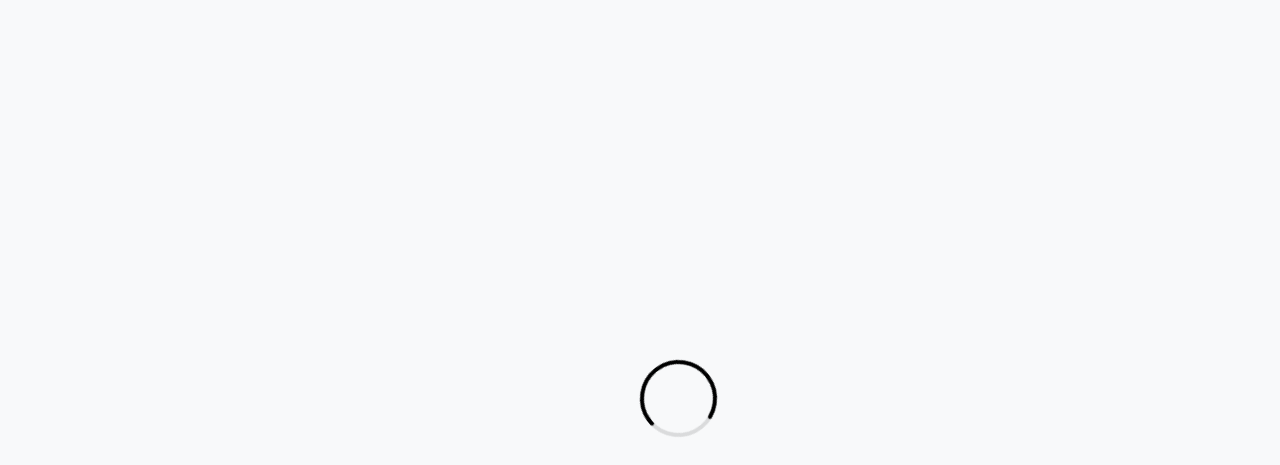

--- FILE ---
content_type: text/html
request_url: https://daily.plaympe.com/adult-contemporary-top-10-download-september-11th-2017/
body_size: -54
content:
<meta http-equiv="refresh" content="0; url=https://www.plaympe.com/charts/" />


--- FILE ---
content_type: text/html; charset=UTF-8
request_url: https://www.plaympe.com/charts/
body_size: 373
content:
<!DOCTYPE html>
<html lang="en">
<head>
  <meta charset="UTF-8" />
  <link rel="apple-touch-icon" sizes="120x120" href="./apple-touch-icon.png" />
  <link rel="icon" type="image/png" sizes="32x32" href="./favicon-32x32.png" />
  <link rel="icon" type="image/png" sizes="16x16" href="./favicon-16x16.png" />
    <link rel="manifest" href="./site.webmanifest" />
  <link rel="mask-icon" href="./safari-pinned-tab.svg" color="#5bbad5" />
  <meta name="msapplication-TileColor" content="#da532c" />
  <meta name="theme-color" content="#000000" />
  <meta name="viewport" content="width=device-width, initial-scale=1" />
  <meta property="og:image:type" content="image/png" />
  <title>Play MPE Charts</title>
  <meta name="keywords" content="Music Promotion, Radio Promotion, Submit music to radio, Music Industry">
  <meta name="twitter:card" content="summary_large_image" />
  <meta name="twitter:site" content="@PlayMPE" />
  <meta property="og:site_name" content="Play MPE Charts" />
  <meta property="article:publisher" content="https://www.facebook.com/plaympe/" />
  <meta property="og:locale" content="en_US" />
  <meta property="og:type" content="website" />
  <!-- Google Tag Manager -->
  <script>(function(w,d,s,l,i){w[l]=w[l]||[];w[l].push({'gtm.start':
  new Date().getTime(),event:'gtm.js'});var f=d.getElementsByTagName(s)[0],
  j=d.createElement(s),dl=l!='dataLayer'?'&l='+l:'';j.async=true;j.src=
  'https://www.googletagmanager.com/gtm.js?id='+i+dl;f.parentNode.insertBefore(j,f);
  })(window,document,'script','dataLayer','GTM-N6KKPHH');</script>
  <!-- End Google Tag Manager -->
  <script type="module" crossorigin src="/charts/assets/index-5832b7b6.js"></script>
  <link rel="stylesheet" href="/charts/assets/index-da28fd26.css">
  
  </head>
<body>
    <div id="app"></div>
  <!-- Google Tag Manager (noscript) -->
  <noscript><iframe src="https://www.googletagmanager.com/ns.html?id=GTM-N6KKPHH"
  height="0" width="0" style="display:none;visibility:hidden"></iframe></noscript>
  <!-- End Google Tag Manager (noscript) -->
  </body>
</html>

--- FILE ---
content_type: text/css; charset=UTF-8
request_url: https://www.plaympe.com/charts/assets/SongsHeader-0191c9da.css
body_size: -260
content:
.advance-search-btn[data-v-6de6a683]{font-family:Nunito Sans!important;font-size:24px!important;font-style:normal!important;font-weight:400!important;line-height:normal!important;color:#222;place-self:end;float:right}.advance-search-btn[data-v-6de6a683]:hover{color:#aaa}@media (max-width: 480px){.advance-search-btn[data-v-6de6a683]{font-size:12px!important}}@media (max-width: 510px) and (min-width: 480px){.advance-search-btn[data-v-6de6a683]{font-size:17px!important;margin-top:8px}}@media (max-width: 768px) and (min-width: 510px){.advance-search-btn[data-v-6de6a683]{font-size:18px!important;margin-top:8px}}.d-grid[data-v-507ed5b1]{display:grid}.back-icon:hover path[data-v-507ed5b1]{fill:#4f4f4f}.back-button[data-v-507ed5b1]{font-size:36px}.text-title.font-30[data-v-507ed5b1]{font-size:30px}@media (min-width: 922px){.mh-71[data-v-507ed5b1]{height:71px}}@media (max-width: 922px) and (min-width: 768px){.text-title[data-v-507ed5b1]{font-size:40px}}@media (max-width: 775px) and (min-width: 375px){.text-title[data-v-507ed5b1],.text-title.font-30[data-v-507ed5b1]{font-size:26px}}@media (max-width: 480px){.text-title[data-v-507ed5b1]{font-style:normal;font-weight:700;line-height:32px}.text-title.font-30[data-v-507ed5b1]{font-size:16px}.back-icon svg[data-v-507ed5b1]{width:20px;height:20px}}@media (max-width: 922px){.back-button[data-v-507ed5b1]{font-size:20px}}


--- FILE ---
content_type: text/css; charset=UTF-8
request_url: https://www.plaympe.com/charts/assets/Discover-fa5f32af.css
body_size: 105
content:
.menu-icon[data-v-7de4dcb5]{font-size:18px;min-width:25px}.menu-btn[data-v-7de4dcb5]{min-width:0px!important;height:42px;width:42px}.v-list-item-title[data-v-7de4dcb5]{font-family:Nunito Sans;letter-spacing:unset}.menu-btn[data-v-7de4dcb5]:hover{background-color:#f5f5f5f5!important}.song-container:hover .menu-btn[data-v-7de4dcb5],.song-container:hover .v-btn__overlay[data-v-7de4dcb5]{background-color:#fff}@media (min-width: 769px){.show-on-mobile[data-v-7de4dcb5]{display:none}}.discover-image[data-v-20b8240f]{background-size:cover;max-height:100%}.discover .v-btn[data-v-20b8240f]{margin:24px 0 8px;padding:8px 24px;text-transform:capitalize;height:unset}.discover-link-container[data-v-20b8240f]{overflow:hidden;border-radius:10px;border:2px solid}.discover-0[data-v-20b8240f]{background-color:#fff}.discover-0 .text[data-v-20b8240f]{color:#4f50a0}.discover-1 .text[data-v-20b8240f]{color:#3e9c4c}.discover-1[data-v-20b8240f]{background-color:#fff}.discover-0 .text[data-v-20b8240f],.discover-1 .text[data-v-20b8240f]{font-family:Nunito Sans;font-size:18px;font-style:normal;font-weight:700;line-height:normal;letter-spacing:normal;text-transform:none}.discover-0[data-v-20b8240f]:hover{background-color:#4f50a0!important}.discover-0:hover .text[data-v-20b8240f]{color:#fff}.discover-1[data-v-20b8240f]:hover{background-color:#29883f!important}.discover-1:hover .text[data-v-20b8240f]{color:#fff}.discover-link-container:hover .discover-0[data-v-20b8240f],.discover-link-container:hover .discover-1[data-v-20b8240f]{box-shadow:1px 1px 5px 0 var(--v-shadow-key-umbra-opacity, rgba(0, 0, 0, .1)),1px 1px 0 1px var(--v-shadow-key-penumbra-opacity, rgba(0, 0, 0, 0)),1px 1px 1px 0 var(--v-shadow-key-penumbra-opacity, rgba(0, 0, 0, .1))}.send-email-button[data-v-20b8240f]{min-width:110px;height:55px!important;border-radius:50px;text-transform:capitalize}.discover-title[data-v-20b8240f]{color:#222;text-align:center;font-family:"Open Sans";font-size:40px;font-style:normal;font-weight:500;line-height:normal}.discover-link-title[data-v-20b8240f]{color:#fff;font-family:"Open Sans";font-size:32px;font-style:normal;font-weight:500;line-height:normal}.discover-link-subTitle[data-v-20b8240f]{color:#fff;font-family:Nunito Sans;font-size:20px;font-style:normal;font-weight:400;line-height:normal}.discover .left[data-v-20b8240f]{text-align:left;padding:16px 16px 16px 32px}@media (max-width: 768px){.discover-0 .text[data-v-20b8240f],.discover-1 .text[data-v-20b8240f]{font-size:14px}.discover-image[data-v-20b8240f]{min-width:100%;height:200px}.discover .v-btn[data-v-20b8240f]{margin:20px 0 8px}.discover .left[data-v-20b8240f]{padding:16px}.discover-title[data-v-20b8240f]{text-align:center;font-family:"Open Sans";font-size:24px;font-style:normal;font-weight:600;line-height:normal}.discover-link-title[data-v-20b8240f]{font-size:20px;font-style:normal;font-weight:600}.discover-link-subTitle[data-v-20b8240f]{font-size:14px;font-style:normal;font-weight:400}.order-small-last[data-v-20b8240f]{order:-1!important;padding-bottom:0}}section.discover[data-v-20b8240f]{background:#eff1f3}


--- FILE ---
content_type: text/css; charset=UTF-8
request_url: https://www.plaympe.com/charts/assets/TypeSongs-6c02f8da.css
body_size: -127
content:
.country-flag[data-v-c1524c92]{font-family:Twemoji Country Flags,Helvetica,Comic Sans,serif}.remove-background[data-v-c1524c92]{background-color:#fff!important}.type-song-container[data-v-c1524c92]{height:125px;padding:24px 24px 24px 40px;justify-content:space-between;align-items:center}.type-song-container[data-v-c1524c92]:hover{background:#f5f5f5}.calendar-buttons[data-v-c1524c92]{gap:16px}.title[data-v-c1524c92]{font-family:Nunito Sans;font-size:24px;font-style:normal;font-weight:700;line-height:normal}.title.gap-24[data-v-c1524c92]{gap:24px}.type-buttons[data-v-c1524c92]{background-color:#fff!important;color:#222!important;opacity:1}.type-buttons[data-v-c1524c92]:hover{background-color:#222!important;color:#fff!important}.type-buttons:hover .button-text[data-v-c1524c92]{color:#fff!important}.type-buttons .button-text[data-v-c1524c92]{font-family:Nunito Sans!important;font-size:18px!important;font-weight:700!important;font-style:normal!important;line-height:normal!important;color:#222}@media (max-width: 414px){.type-song-container .calendar-buttons[data-v-c1524c92]{gap:4px}.type-song-container .type-buttons[data-v-c1524c92]{padding-left:8px;padding-right:8px}}@media (max-width: 768px){.title.gap-24[data-v-c1524c92]{gap:8px}.type-song-container[data-v-c1524c92]{padding:24px 12px 24px 16px;gap:25px}.title[data-v-c1524c92]{font-family:Nunito Sans;font-size:14px;font-style:normal;font-weight:700;line-height:normal}.type-buttons .button-text[data-v-c1524c92]{font-size:12px!important}}


--- FILE ---
content_type: text/css; charset=UTF-8
request_url: https://www.plaympe.com/charts/assets/Main-ce0658fd.css
body_size: -132
content:
.song-container[data-v-b995feef]{padding:32px 12px 32px 24px;align-items:center}.top-songs:not(:first-child) .song-container[data-v-b995feef]{max-height:184px!important}.remove-background[data-v-b995feef]{background-color:#fff!important}.download-music[data-v-b995feef]{display:none!important;font-family:Nunito Sans!important;font-size:14px!important;font-style:normal!important;font-weight:400!important;line-height:normal!important}.top-songs[data-v-b995feef]:hover{background:#f5f5f5}.song_thumbnail[data-v-b995feef]{width:120px;height:120px}.song_thumbnail.lg[data-v-b995feef]{width:186px;height:186px}.title[data-v-b995feef],.subtitle[data-v-b995feef]{font-family:Nunito Sans;font-style:normal;line-height:normal}.subtitle[data-v-b995feef]{font-size:24px;font-weight:400}.title[data-v-b995feef]{font-weight:700;font-size:24px}.vertical-border .title[data-v-b995feef],.vertical-border .subtitle[data-v-b995feef]{font-size:20px}@media (max-width: 768px){.song-container[data-v-b995feef]{padding:16px 8px}.song_thumbnail[data-v-b995feef],.song_thumbnail.lg[data-v-b995feef]{width:40px;height:40px}.title[data-v-b995feef],.subtitle[data-v-b995feef]{font-family:Nunito Sans;font-size:14px!important;font-style:normal;font-weight:400;line-height:normal}.title[data-v-b995feef],.subtitle[data-v-b995feef]{color:#222}.title[data-v-b995feef]{font-size:14px;font-weight:400}.subtitle[data-v-b995feef]{font-size:14px;font-weight:400;color:#717070}}@media (min-width: 768px){.vertical-border[data-v-b995feef]{border-right:1px solid #ebebeb}.top-songs:hover .download-music[data-v-b995feef]{display:flex!important}.top-songs:hover .music-text[data-v-b995feef]{display:none}.v-card-min-height[data-v-b995feef]{min-height:488px}}@media (min-width: 786px){.mt-md-8p[data-v-4cb917b7]{margin-top:8%!important}}


--- FILE ---
content_type: application/javascript; charset=UTF-8
request_url: https://www.plaympe.com/charts/assets/Discover-f7e1fba6.js
body_size: 1980
content:
import{s as M}from"./search-5443b1cd.js";import{k as L,r as T,G as w,H as k,x as E,_ as x,a as l,o as u,f as g,b as r,w as c,D as q,F as I,g as D,c as B,n as y,h as S,t as b,i as f,K as V,L as j,l as F,d as N,q as R,Q as $}from"./index-5832b7b6.js";L();const W={props:{song:{type:Object,required:!0,default:{}}},methods:{getSocialLinkWidth(e){return e==1?1600:e==2?1200:e==6?1080:e==7||e==3?1600:e==4?300:0},getSocialImage(e,t){return t},downloadImage(e){var t=document.createElement("a");t.href=e,t.download="instagram-social-post.jpg",t.target="_blank",document.body.appendChild(t),t.click(),document.body.removeChild(t)},getCopyUrl(){const e=this.$route.query.d??this.$route.query.f,t=this.$route.query.t,o=this.$route.params.dayType??this.$route.name,i=T("dd-MM-Y"),s=M();let d=window.location.href;return(o=="weekly"||o=="daily")&&w(e)&&w(t)&&(o=="weekly"?d+=`?f=${k(new Date(s.date.start),i.value)}&t=${k(new Date(s.date.end),i.value)}`:o=="daily"&&(d+=`?d=${k(new Date(s.date.start),i.value)}`)),d},async __preloadImage(e){try{this.preloadImageUrl=e;const t=await E.get(e,{responseType:"blob"});if(t.status===200){console.log("Social media image preload success",t);const o=new Image;o.addEventListener("load",()=>{console.log("Image loaded successfully")}),o.addEventListener("error",i=>{console.error("Error loading image",i)}),o.src=URL.createObjectURL(t.data),console.log("image",o)}else console.log("Failed to preload social media image. Unexpected status:",t.status)}catch(t){console.error("Failed to preload social media image",t)}},async shareToSocialMedia(e){let t="/charts/";console.log("viteBaseUrl",t),t=w(t)?t:t.replace(/\//g,""),console.log("viteBaseUrl-replace",t);const o=window.location.protocol+"//"+window.location.host+(w(t)?"/":`/${t}/`),i={}.NODE_ENV==="production"?o:o.replace(/:[0-9]+/,"");let s=this.song.title,d=this.song.artist;try{s=s.replace(/\s/g,""),d=s.replace(/\s/g,"")}catch{}const h=this.getCopyUrl(),_=`${i}?token=${this.song.release_jwt}&type=${e}&title=${s}&description=${d}&url=https://images.plaympe.com&og_url=${h}`,m="https://images.plaympe.com/top-chart/share/image/"+this.getSocialLinkWidth(e)+"/"+this.song.release_jwt+".jpg";switch(e){case 1:const v=`https://www.facebook.com/sharer/sharer.php?u=${encodeURIComponent(this.getSocialImage(e,_))}`;await this.__preloadImage(m),setTimeout(()=>{window.open(v,"_blank")},100);break;case 3:const n=`https://twitter.com/intent/tweet?url=${encodeURIComponent(this.getSocialImage(e,_))}`;await this.__preloadImage(m),setTimeout(()=>{window.open(n,"_blank")},100);break;case 2:this.downloadImage(m);break;case 6:this.downloadImage(m);break;case 7:this.downloadImage(m);break;case 4:const p=document.createElement("input");p.value=h,document.body.appendChild(p),p.select(),document.execCommand("copy"),document.body.removeChild(p),this.snackbar=!0;break;default:console.log("Invalid sharing type")}},onMenuClick(e){e===5?window.open("https://landing.plaympe.com/player","_blank"):this.shareToSocialMedia(e)}},data(){return{snackbar:!1,preloadImageUrl:"",options:[{icon:"fa fa-facebook",icon_image:"",name:"Share to Facebook",class:"",type:1},{icon:"",icon_image:"/charts/assets/icons/twitter.svg",extra_css:"twitter-svg",name:"Share to X",class:"",type:3},{icon:"fa fa-download",icon_image:"",name:"Save as Image (1200 x 1200)",class:"",type:2},{icon:"fa fa-download",icon_image:"",name:"Save as Image (1080 x 1920)",class:"",type:6},{icon:"fa fa-download",icon_image:"",name:"Save as Image (1600 x 900)",class:"",type:7},{icon:"mdi mdi-link-variant pr-2",icon_image:"",name:"Copy link to chart",class:"",type:4},{icon:"mdi mdi-music-note pr-2",icon_image:"/charts/assets/icons/music.svg",name:"Listen on Player",class:"show-on-mobile",type:5}]}}},z="/charts/assets/icons/navbar.svg";const O=e=>(V("data-v-7de4dcb5"),e=e(),j(),e),P=O(()=>f("img",{src:z},null,-1)),G=["src"],H=["src"];function K(e,t,o,i,s,d){const h=l("v-btn"),_=l("v-list-item-title"),m=l("v-list-item"),v=l("v-list"),n=l("v-menu"),p=l("v-snackbar");return u(),g(I,null,[r(n,{transition:"scale-transition"},{activator:c(({props:a})=>[r(h,q({class:"menu-btn float-right px-3",variant:"text"},a,{rounded:""}),{default:c(()=>[P]),_:2},1040)]),default:c(()=>[r(v,{class:"my-1"},{default:c(()=>[(u(!0),g(I,null,D(s.options,(a,C)=>(u(),B(m,{key:C,value:C,class:y(a.class),onClick:oe=>d.onMenuClick(a.type)},{default:c(()=>[r(_,null,{default:c(()=>[a.icon_image!=""?(u(),g("img",{key:0,src:`${a.icon_image}`,class:y(`music-icon list ${a.extra_css}`)},null,10,G)):(u(),g("i",{key:1,class:y([a.icon,"menu-icon"])},null,2)),S(" "+b(e.$t(a.name)),1)]),_:2},1024)]),_:2},1032,["value","class","onClick"]))),128))]),_:1})]),_:1}),r(p,{modelValue:s.snackbar,"onUpdate:modelValue":t[0]||(t[0]=a=>s.snackbar=a),timeout:2e3,color:"success","min-width":100,class:"custom-snackbar",rounded:"pill"},{default:c(()=>[S(b(e.$t("Text copied successfully")),1)]),_:1},8,["modelValue"]),f("img",{src:s.preloadImageUrl,style:{visibility:"hidden",width:"0px",height:"0px"}},null,8,H)],64)}const ne=x(W,[["render",K],["__scopeId","data-v-7de4dcb5"]]),U=T(""),Q=F(),X=N({setup(){const e=t=>{w(t)||window.open(t,"_blank")};return R(()=>{U.value="/charts"}),{chart:Q,baseUrl:U,redirectToWebsite:e}}});const Y={class:"discover"},A={class:"py-16 py-md-16"},J={class:"discover-link-title"},Z={class:"discover-link-subTitle mt-2 mt-md-3 pr-10"},ee={class:"text"};function te(e,t,o,i,s,d){const h=l("v-btn"),_=l("v-col"),m=l("v-row"),v=l("v-container");return u(),g("section",Y,[r(v,{class:"text-center pt-0 pb-100"},{default:c(()=>[f("h2",A,b(e.$t("More to discover")),1),(u(!0),g(I,null,D(e.chart.discoveries,(n,p)=>(u(),g("div",{class:y(`discover-link-container ${p>0?"mt-10":""}`),style:$({borderColor:n.bgColor})},[r(m,{class:"ma-0"},{default:c(()=>[r(_,{col:"12",md:"9",class:"left",style:$({backgroundColor:n.bgColor,zIndex:1})},{default:c(()=>[f("p",J,b(e.$t(n.title)),1),f("p",Z,b(e.$t(n.subTitle)),1),r(h,{class:y(`discover-${p}`),color:"white",onClick:a=>e.redirectToWebsite(n.btn.link),rounded:""},{default:c(()=>[f("div",ee,b(e.$t(e.$t(n.btn.name))),1)]),_:2},1032,["class","onClick"])]),_:2},1032,["style"]),r(_,{col:"12",md:"3",class:"order-small-last right discover-image",style:$(`background-image: url('${e.baseUrl}${n.image}')`)},null,8,["style"])]),_:2},1024)],6))),256))]),_:1})])}const ce=x(X,[["render",te],["__scopeId","data-v-20b8240f"]]);export{ce as D,ne as M};


--- FILE ---
content_type: application/javascript; charset=UTF-8
request_url: https://www.plaympe.com/charts/assets/SongsHeader-418a5a65.js
body_size: 444
content:
import{d as m,r as B,u as g,k as S,_ as v,o as a,f,t as p,a as l,c,w as s,b as u,R as h,j as i,h as k,S as y,n as b,K as $,L as q,i as _}from"./index-5832b7b6.js";import{s as A}from"./search-5443b1cd.js";const C=m({setup(){const e=B(!1),t=g(),o=S();return{loading:e,search:()=>{A().resetAll(),t.push({name:o.vue.advance_search})}}}});const x=["loading"];function I(e,t,o,n,r,d){return a(),f("button",{rounded:"",loading:e.loading,onClick:t[0]||(t[0]=(...w)=>e.search&&e.search(...w)),class:"advance-search-btn float-right my-auto",variant:"text"},p(e.$t("Advanced search")),9,x)}const H=v(C,[["render",I],["__scopeId","data-v-6de6a683"]]),N=e=>($("data-v-507ed5b1"),e=e(),q(),e),T=N(()=>_("svg",{xmlns:"http://www.w3.org/2000/svg",height:"50",viewBox:"0 -960 960 960",width:"50"},[_("path",{d:"m236-451 145 145q9 9 8.5 21t-9.5 21q-9 9-21.5 9t-21.5-9L141-460q-5-5-7-10t-2-11q0-6 2-11t7-10l197-197q9-9 21.5-9t21.5 9q9 9 9 21.5t-9 21.5L236-511h574q13 0 21.5 8.5T840-481q0 13-8.5 21.5T810-451H236Z"})],-1)),V=[T],F={props:{title:{type:String,required:!0,default:""},showBackButton:{type:Boolean,default:!1},showFull:{type:Boolean,default:!1},showAdvanceSearchButton:{type:Boolean,default:!0}},methods:{backButton(){this.$router.go(-1)}}},L=m({...F,__name:"SongsHeader",setup(e){return(t,o)=>{const n=l("v-col"),r=l("v-row");return a(),c(r,{class:"mb-2 mb-md-5"},{default:s(()=>[u(n,{cols:e.showFull?12:8,md:e.showFull?12:8,class:b(e.showAdvanceSearchButton&&"mh-71")},{default:s(()=>[(a(),c(h((e.showAdvanceSearchButton,"h3")),{class:"d-flex gap-10"},{default:s(()=>[e.showBackButton?(a(),f("div",{key:0,class:"back-icon cursor-pointer",onClick:o[0]||(o[0]=(...d)=>t.backButton&&t.backButton(...d))},V)):i("",!0),(a(),c(h((e.showAdvanceSearchButton,"h3")),null,{default:s(()=>[k(p(t.$t(e.title))+" ",1),y(t.$slots,"extraTitle",{},void 0,!0)]),_:3}))]),_:3}))]),_:3},8,["cols","md","class"]),e.showAdvanceSearchButton?(a(),c(n,{key:0,cols:"4",md:"4",class:"align-self-center mh-71 d-grid"},{default:s(()=>[u(H)]),_:1})):i("",!0)]),_:3})}}});const j=v(L,[["__scopeId","data-v-507ed5b1"]]);export{j as S};


--- FILE ---
content_type: application/javascript; charset=UTF-8
request_url: https://www.plaympe.com/charts/assets/DateFormatter-ac7b2b4e.js
body_size: 296
content:
import{C as y,J as v,U as $,V as c,W as g,I as O,r as k,X as D,y as l,z as w,H as S}from"./index-5832b7b6.js";function b(t,e){y(2,arguments);var a=$(e),s=a*7;return v(t,s)}function F(t,e){y(2,arguments);var a=c(t),s=c(e);return a.getTime()===s.getTime()}function m(t){y(1,arguments);var e=g(t),a=e.getMonth();return e.setFullYear(e.getFullYear(),a+1,0),e.setHours(23,59,59,999),e}function h(t){y(1,arguments);var e=g(t);return e.setDate(1),e.setHours(0,0,0,0),e}function T(t){y(1,arguments);var e=g(t),a=e.getFullYear();return e.setFullYear(a+1,0,0),e.setHours(23,59,59,999),e}function W(t){y(1,arguments);var e=g(t),a=new Date(0);return a.setFullYear(e.getFullYear(),0,1),a.setHours(0,0,0,0),a}function f(t){return y(1,arguments),F(t,O(Date.now(),1))}function Y(){var t=new Date,e=t.getFullYear(),a=t.getMonth(),s=t.getDate(),n=new Date(0);return n.setFullYear(e,a,s-1),n.setHours(0,0,0,0),n}function d(t,e){y(2,arguments);var a=$(e);return b(t,-a)}k([{label:"Today",range:[new Date,new Date]},{label:"This month",range:[h(new Date),m(new Date)]},{label:"Last month",range:[h(D(new Date,1)),m(D(new Date,1))]},{label:"This year",range:[W(new Date),T(new Date)]}]);k([{label:"Today",range:[new Date,new Date]},{label:"Earlier date",range:[Y(),Y()]},{label:"This week",range:[l(new Date,{weekStartsOn:0}),w(new Date,{weekStartsOn:0})]},{label:"Earlier week",range:[l(d(new Date,1),{weekStartsOn:0}),w(d(new Date,1),{weekStartsOn:0})]}]);const r=(t,e)=>S(t,e),R=(t,e)=>{const a=r(t,"MMMM d"),s=r(e,"MMMM d, yyyy"),n=r(t,"MMMM"),o=r(e,"MMMM"),M=r(t,"yyyy"),u=r(e,"yyyy"),i=new Date;return f(t)&&f(e)||f(t)&&e==""?"Yesterday":r(d(l(i,{weekStartsOn:0}),1),"Y-MM-dd")==r(t,"Y-MM-dd")&&r(d(w(i,{weekStartsOn:0}),1),"Y-MM-dd")==r(e,"Y-MM-dd")?"Last week":r(t,"MMMM d, yyyy")==r(e,"MMMM d, yyyy")?`${r(e,"MMMM d, yyyy")}.`:n===o&&M===u?`${a} - ${r(e,"d, yyyy")}.`:M===u?`${a} - ${o} ${r(e,"d, yyyy")}.`:n===o?`${a} ${M} - ${s}.`:`${a} - ${s}.`},H=(t,e)=>{const a=r(t,"MMMM d"),s=r(e,"MMMM d, yyyy"),n=r(t,"MMMM"),o=r(e,"MMMM"),M=r(t,"yyyy"),u=r(e,"yyyy");return n===o&&M===u?`${a} - ${r(e,"d, yyyy")}`:M===u?`${a} - ${o} ${r(e,"d, yyyy")}`:n===o?`${a} ${M} - ${s}`:`${a} - ${s}.`},p=()=>{const t=new Date,e=new Date(t);e.setMonth(t.getMonth()-2);const a=[],s=new Date(e);for(;s<=t;){const n=new Date(s);n.setDate(n.getDate()-n.getDay());const o=new Date(n);if(o.setDate(o.getDate()+6),r(d(l(new Date,{weekStartsOn:0}),1),"Y-MM-dd")==r(n,"Y-MM-dd"))break;a.push({dateInString:H(n,o),dateArray:[n,o]}),s.setDate(s.getDate()+7)}return a};export{R as a,b,r as f,p as g,f as i,d as s};


--- FILE ---
content_type: application/javascript; charset=UTF-8
request_url: https://www.plaympe.com/charts/assets/Main-04925b41.js
body_size: 1977
content:
import{f as C,s as B}from"./DateFormatter-ac7b2b4e.js";import{S as q}from"./SongsHeader-418a5a65.js";import{M as G,D as Y}from"./Discover-f7e1fba6.js";import{d as I,u as j,r as y,a as r,o as c,c as F,w as o,b as t,e as H,f,t as g,g as x,F as J,h as A,i,j as N,n as v,_ as O,k as K,l as Q,m as R,p as X,q as Z,s as ee,v as te,x as U,y as se,z as oe,A as P,B as ae}from"./index-5832b7b6.js";import{T as V}from"./TypeSongs-d602e536.js";import{s as ne}from"./search-5443b1cd.js";import"https://cdn.skypack.dev/country-flag-emoji-polyfill";const le={key:0},re={class:"serial-no px-3 align-self-center font-weight-bold"},ie={class:"pl-3"},ce={class:"align-self-center pl-sm-5"},de={class:"px-3 music-text title"},ue={class:"px-3 music-text subtitle"},pe=["src"],me=["src"],_e={key:0,class:"text-center py-5"},ge={key:1,class:"text-center py-5"},he={data(){return{loading:!0,loadMore:!1,showAll:!1,hover:!1,showLimit:3}},computed:{hasRecord(){return this.songs.length>0}},methods:{shouldShowFull(a){return this.isLast(a)||a==0},isLast(a){const d=a===this.songs.length-1;return d&&(this.loading=!1),d},downloadMusic(a){window.open("https://landing.plaympe.com/player","_blank")}},mounted(){this.showLimit=this.limit,setTimeout(()=>{this.hasRecord||(this.loading=!1)},1500)}},ve=I({...he,__name:"Generic",props:{title:{type:String,required:!0,default:""},additionalClass:{type:String,default:""},dayType:{type:String,default:""},songs:{type:Array,required:!0,default:[]},limit:{type:Number,default:3}},setup(a){const d=j(),m=y("/charts"),$=a,h=(e,l=30)=>{try{return e.length>l?e.slice(0,l-3)+"...":e}catch{return e}},b=()=>{d.push({name:"top_songs_filters",params:{dayType:$.dayType}})};return(e,l)=>{const w=r("v-progress-linear"),k=r("v-img"),S=r("v-btn"),n=r("v-col"),u=r("v-row"),M=r("v-divider"),T=r("v-card-actions"),s=r("v-card"),W=r("v-container");return c(),F(W,{class:v(`pb-8 pb-md-16 ${a.additionalClass}`)},{default:o(()=>[t(q,{title:a.title},null,8,["title"]),t(s,{elevation:3,loading:e.loading,class:v(`mt-5 mt-md-10 ${e.loading?"v-card-min-height":""}`)},H({loader:o(({isActive:p})=>[t(w,{active:p,color:"#4f4e4e",height:"2",indeterminate:""},null,8,["active"])]),default:o(()=>[t(u,{class:"ma-0"},{default:o(()=>[(c(!0),f(J,null,x(a.songs,(p,_)=>(c(),F(n,{cols:"12",lg:e.shouldShowFull(_)?12:6,class:v(`top-songs pa-0 ${e.shouldShowFull(_)?"":"vertical-border"}`),key:_},{default:o(()=>[_<e.showLimit||e.showAll?(c(),f("div",le,[t(u,{class:v(`ma-0 song-container ${e.hover?"remove-background":""}`)},{default:o(()=>[t(n,{cols:"9",sm:"10",md:"10",class:"d-flex pa-0"},{default:o(()=>[i("p",re,g(_+1),1),i("div",ie,[t(k,{cover:"",class:v(`song_thumbnail ${e.shouldShowFull(_)?"lg":""}`),"aspect-ratio":"1","lazy-src":`${m.value}/assets/image/default_song.png`,src:p.image_url},null,8,["class","lazy-src","src"])]),i("div",ce,[i("h4",de,g(h(p.artist,50)),1),i("h4",ue,g(h(p.title,50)),1),t(S,{class:"text-subtitle-1 download-music bg-black d-flex",rounded:"",onClick:L=>e.downloadMusic(p.player_link_url)},{default:o(()=>[i("img",{src:`${m.value}/assets/icons/key.svg`,class:"music-icon"},null,8,pe),A(" "+g(e.$t("Get access to Player")),1)]),_:2},1032,["onClick"])])]),_:2},1024),t(n,{cols:"3",sm:"2",md:"2",class:"align-self-center"},{default:o(()=>[i("div",{onMouseover:l[0]||(l[0]=L=>e.hover=!0),onMouseleave:l[1]||(l[1]=L=>e.hover=!1)},[t(G,{song:p},null,8,["song"])],32)]),_:2},1024)]),_:2},1032,["class"]),t(M)])):N("",!0)]),_:2},1032,["lg","class"]))),128))]),_:1}),e.hasRecord&&e.showLimit!=-1?(c(),F(T,{key:0,class:"pa-0 chart-navbar-card"},{default:o(()=>[t(S,{block:"",loading:e.loadMore,onClick:b,class:"view-all-btn d-flex justify-end bg-black pr-4 pr-md-4 chart-navbar-button",variant:"text"},{default:o(()=>[A(g(e.$t("View all top songs"))+" ",1),i("img",{src:`${m.value}/assets/icons/song-next-icon.svg`,class:"week-icons next"},null,8,me)]),_:1},8,["loading"])]),_:1})):N("",!0)]),_:2},[!e.hasRecord||e.loading?{name:"subtitle",fn:o(()=>[e.loading?(c(),f("div",_e)):(c(),f("div",ge,g(e.$t("No Record Found")),1))]),key:"0"}:void 0]),1032,["loading","class"])]),_:1},8,["class"])}}});const z=O(ve,[["__scopeId","data-v-b995feef"]]),ye={class:"min-height"},D="Music promotions trending at radio on Play MPE Charts",E="The music industry standard for radio promotion. Trusted by record labels, artists, promoters, and verified tastemakers. See what’s trending on Play MPE Charts.",fe=I({__name:"Main",setup(a){const d=K(),m=Q(),$=ne(),{notify:h}=ae(),b=y([]),e=y([]),l=R(()=>m.options.countries.filter(n=>n.id!="all")),w=R(()=>m.options.filters),k=()=>{const n=te(),u=new Date,M=y("Y-MM-dd"),T=y("Y-MM-dd");U.post(d.api.chart.top_songs.url,{chart_from:C(B(se(u,{weekStartsOn:0}),1),M.value),chart_to:C(B(oe(u,{weekStartsOn:0}),1),M.value),language:P.global.locale.value}).then(s=>{b.value=s.data.data.top_songs}).catch(s=>{console.error(s),h({title:"Server Error!",text:s.response.data.error??s,type:"error"})}),U.post(d.api.chart.top_songs.url,{chart_from:C(n,T.value),chart_to:C(n,T.value),language:P.global.locale.value}).then(s=>{e.value=s.data.data.top_songs}).catch(s=>{console.error(s),h({title:"Server Error!",text:s.response.data.error??s.response.data.error??s,type:"error"})})};X(()=>P.global.locale.value,(n,u)=>{k()}),Z(()=>{$.resetAll(),k()});const S=window.location.href;return ee({title:D,link:[{rel:"canonical",href:S}],meta:[{name:"description",content:E},{property:"og:locale",content:"en_US"},{property:"og:site_name",content:"Play MPE Charts"},{property:"og:type",content:"website"},{property:"og:title",content:D},{property:"og:description",content:E},{property:"og:url",content:"#"},{property:"og:image",content:"#"},{name:"twitter:site",content:"@PlayMPE"},{name:"twitter:title",content:E},{name:"twitter:description",content:D},{name:"twitter:creator",content:"@PlayMPE"},{name:"twitter:image",content:"#"}]}),(n,u)=>(c(),f("div",ye,[t(z,{title:"Weekly Top Songs",songs:b.value,dayType:"weekly",additionalClass:"mt-100"},null,8,["songs"]),t(z,{title:"Daily Top Songs",songs:e.value,dayType:"daily"},null,8,["songs"]),t(V,{title:"Top Songs by Country",lists:l.value,songType:"countries",additionalClass:"pb-8 pb-md-16"},null,8,["lists"]),t(V,{title:"Top Songs by Format",lists:w.value,songType:"formats",additionalClass:"pb-8 pb-md-16"},null,8,["lists"]),t(Y)]))}});const $e=O(fe,[["__scopeId","data-v-4cb917b7"]]);export{$e as default};


--- FILE ---
content_type: application/javascript; charset=UTF-8
request_url: https://www.plaympe.com/charts/assets/TypeSongs-d602e536.js
body_size: 624
content:
import{S}from"./SongsHeader-418a5a65.js";import{d as $,u as L,r as N,a as c,o as l,c as m,w as r,b as u,e as R,i as o,t as a,f as v,g as V,F as A,h as b,j as f,n as y,M,_ as F}from"./index-5832b7b6.js";import{s as j}from"./search-5443b1cd.js";const q={class:"country-flag"},x={class:"button-text"},E={class:"button-text"},I=["src"],z={class:"text-center py-5"},D={data(){return{loadMore:!1,showAll:!1,hover:!1}},computed:{hasRecord(){return this.lists.length>0},showLimit(){return this.limit}},methods:{},mounted(){}},H=$({...D,__name:"TypeSongs",props:{title:{type:String,required:!0,default:""},additionalClass:{type:String,default:""},showBackButton:{type:Boolean,default:!1},songType:{type:String,default:""},lists:{type:Array,required:!0,default:[]},limit:{type:Number,default:5}},setup(t){const h=L();j();const w=N("/charts"),g=t,_=()=>{h.push({name:"top_songs",params:{type:g.songType}})},k=(e,n,i)=>{M("play-mpe-format-country-id",n),h.push({name:"top_songs_filters",params:{formatType:g.songType,id:e,dayType:i}})};return(e,n)=>{const i=c("v-btn"),B=c("v-divider"),T=c("v-card"),C=c("v-container");return l(),m(C,{class:y(` ${t.additionalClass}`)},{default:r(()=>[u(S,{title:t.title,showBackButton:t.showBackButton},null,8,["title","showBackButton"]),u(T,{elevation:3,class:"mt-5 mt-md-10"},R({default:r(()=>[(l(!0),v(A,null,V(t.lists,(s,d)=>(l(),v("div",{key:d},[e.showLimit==-1||d<e.showLimit||e.showAll?(l(),v("div",{key:0,class:y(`d-flex type-song-container ${e.hover?"remove-background":""}`)},[o("h4",{class:y(`title ${s.flag?"d-flex gap-24":""}`)},[o("span",q,a(s.flag),1),b(" "+a(s.name),1)],2),o("div",{class:"d-flex calendar-buttons",onMouseover:n[0]||(n[0]=p=>e.hover=!0),onMouseleave:n[1]||(n[1]=p=>e.hover=!1)},[u(i,{onClick:p=>k(s.id,s.name,"weekly"),class:"text-subtitle-1 bg-black d-flex type-buttons",rounded:"",variant:"plain"},{default:r(()=>[o("div",x,a(e.$t("This week")),1)]),_:2},1032,["onClick"]),u(i,{onClick:p=>k(s.id,s.name,"daily"),class:"text-subtitle-1 bg-black d-flex type-buttons font-weight-bold",rounded:"",variant:"plain"},{default:r(()=>[o("div",E,a(e.$t("Today")),1)]),_:2},1032,["onClick"])],32)],2)):f("",!0),d<e.showLimit&&e.showLimit!=-1||e.showLimit==-1&&d<t.lists.length-1?(l(),m(B,{key:1})):f("",!0)]))),128)),e.hasRecord&&e.showLimit!=-1?(l(),m(i,{key:0,block:"",onClick:_,class:"d-flex justify-end bg-black pr-4 pr-md-4 view-all-btn chart-navbar-button",variant:"text"},{default:r(()=>[b(a(e.$t("View all"))+" "+a(t.songType)+" ",1),o("img",{src:`${w.value}/assets/icons/song-next-icon.svg`,class:"week-icons next"},null,8,I)]),_:1})):f("",!0)]),_:2},[e.hasRecord?void 0:{name:"subtitle",fn:r(()=>[o("div",z,a(e.$t("No Record Found")),1)]),key:"0"}]),1024)]),_:1},8,["class"])}}});const J=F(H,[["__scopeId","data-v-c1524c92"]]);export{J as T};


--- FILE ---
content_type: application/javascript; charset=utf-8
request_url: https://cdn.skypack.dev/-/country-flag-emoji-polyfill@v0.1.8-elq2aWPlqxWw0DRaKldD/dist=es2019,mode=imports/optimized/country-flag-emoji-polyfill.js
body_size: 212
content:
const r = '"Twemoji Mozilla","Apple Color Emoji","Segoe UI Emoji","Segoe UI Symbol","Noto Color Emoji","EmojiOne Color","Android Emoji",sans-serif';
function a() {
  const o = document.createElement("canvas");
  o.width = o.height = 1;
  const t = o.getContext("2d", {willReadFrequently: true});
  return t.textBaseline = "top", t.font = `100px ${r}`, t.scale(0.01, 0.01), t;
}
function i(o, t, e) {
  return o.clearRect(0, 0, 100, 100), o.fillStyle = e, o.fillText(t, 0, 0), o.getImageData(0, 0, 1, 1).data.join(",");
}
function l(o) {
  const t = a(), e = i(t, o, "#fff"), n = i(t, o, "#000");
  return n === e && !n.startsWith("0,0,0,");
}
function f(o = "Twemoji Country Flags", t = "https://cdn.jsdelivr.net/npm/country-flag-emoji-polyfill@0.1/dist/TwemojiCountryFlags.woff2") {
  if (typeof window < "u" && l("\u{1F60A}") && !l("\u{1F1E8}\u{1F1ED}")) {
    const e = document.createElement("style");
    return e.textContent = `@font-face {
      font-family: "${o}";
      unicode-range: U+1F1E6-1F1FF, U+1F3F4, U+E0062-E0063, U+E0065, U+E0067,
        U+E006C, U+E006E, U+E0073-E0074, U+E0077, U+E007F;
      src: url('${t}') format('woff2');
      font-display: swap;
    }`, document.head.appendChild(e), true;
  }
  return false;
}
export {f as polyfillCountryFlagEmojis};
export default null;


--- FILE ---
content_type: application/javascript; charset=UTF-8
request_url: https://www.plaympe.com/charts/assets/search-5443b1cd.js
body_size: -132
content:
import{Y as B,l as C,r as s,G as u}from"./index-5832b7b6.js";const F=B("Search",()=>{const c=C(),n=s({id:"",name:"",available_filters:[]}),r=s({id:"",name:"",available_in_countries:[]}),i=s({id:"",name:""}),l=s({start:"",end:""});function v(e){const a=c.options.countries.find(f=>f.id===e.id);u(a)||(e.available_filters=a.available_filters),n.value=e}function o(e){const a=c.options.filters.find(f=>f.id===e.id);u(a)||(e.available_in_countries=a.available_in_countries),r.value=e}function d(e){i.value=e}function h(e){l.value=e}function p(e,t){t=="country"?(v(e),(u(e.available_filters)||e.available_filters.length==0)&&o({id:"",name:""})):t=="format"?o(e):t=="type"&&d(e)}function S(e){return e=="country"?n.value:e=="format"?r.value:e=="type"?i.value:null}function _(){n.value={id:"",name:"",available_filters:[]}}function m(){r.value={id:"",name:"",available_in_countries:[]}}function y(){i.value={id:"",name:""}}function b(){l.value={start:"",end:""}}function g(){_(),m(),y(),b()}return{country:n,format:r,type:i,date:l,setCountry:v,setFormat:o,setType:d,setDate:h,setValueByType:p,getByType:S,resetCountry:_,resetFormat:m,resetType:y,resetDate:b,resetAll:g}});export{F as s};


--- FILE ---
content_type: application/javascript; charset=UTF-8
request_url: https://www.plaympe.com/charts/assets/index-5832b7b6.js
body_size: 224521
content:
import{polyfillCountryFlagEmojis as _S}from"https://cdn.skypack.dev/country-flag-emoji-polyfill";(function(){const t=document.createElement("link").relList;if(t&&t.supports&&t.supports("modulepreload"))return;for(const r of document.querySelectorAll('link[rel="modulepreload"]'))a(r);new MutationObserver(r=>{for(const l of r)if(l.type==="childList")for(const o of l.addedNodes)o.tagName==="LINK"&&o.rel==="modulepreload"&&a(o)}).observe(document,{childList:!0,subtree:!0});function n(r){const l={};return r.integrity&&(l.integrity=r.integrity),r.referrerPolicy&&(l.referrerPolicy=r.referrerPolicy),r.crossOrigin==="use-credentials"?l.credentials="include":r.crossOrigin==="anonymous"?l.credentials="omit":l.credentials="same-origin",l}function a(r){if(r.ep)return;r.ep=!0;const l=n(r);fetch(r.href,l)}})();function Om(e,t){const n=Object.create(null),a=e.split(",");for(let r=0;r<a.length;r++)n[a[r]]=!0;return t?r=>!!n[r.toLowerCase()]:r=>!!n[r]}const Bt={},$o=[],Ga=()=>{},wS=()=>!1,kS=/^on[^a-z]/,sc=e=>kS.test(e),Mm=e=>e.startsWith("onUpdate:"),cn=Object.assign,Im=(e,t)=>{const n=e.indexOf(t);n>-1&&e.splice(n,1)},SS=Object.prototype.hasOwnProperty,yt=(e,t)=>SS.call(e,t),je=Array.isArray,Fo=e=>cc(e)==="[object Map]",y0=e=>cc(e)==="[object Set]",nt=e=>typeof e=="function",Xt=e=>typeof e=="string",uc=e=>typeof e=="symbol",Rt=e=>e!==null&&typeof e=="object",p0=e=>(Rt(e)||nt(e))&&nt(e.then)&&nt(e.catch),b0=Object.prototype.toString,cc=e=>b0.call(e),CS=e=>cc(e).slice(8,-1),_0=e=>cc(e)==="[object Object]",Am=e=>Xt(e)&&e!=="NaN"&&e[0]!=="-"&&""+parseInt(e,10)===e,vu=Om(",key,ref,ref_for,ref_key,onVnodeBeforeMount,onVnodeMounted,onVnodeBeforeUpdate,onVnodeUpdated,onVnodeBeforeUnmount,onVnodeUnmounted"),dc=e=>{const t=Object.create(null);return n=>t[n]||(t[n]=e(n))},xS=/-(\w)/g,Da=dc(e=>e.replace(xS,(t,n)=>n?n.toUpperCase():"")),TS=/\B([A-Z])/g,mo=dc(e=>e.replace(TS,"-$1").toLowerCase()),Gr=dc(e=>e.charAt(0).toUpperCase()+e.slice(1)),cd=dc(e=>e?`on${Gr(e)}`:""),lo=(e,t)=>!Object.is(e,t),hu=(e,t)=>{for(let n=0;n<e.length;n++)e[n](t)},Du=(e,t,n)=>{Object.defineProperty(e,t,{configurable:!0,enumerable:!1,value:n})},tf=e=>{const t=parseFloat(e);return isNaN(t)?e:t},PS=e=>{const t=Xt(e)?Number(e):NaN;return isNaN(t)?e:t};let Rh;const nf=()=>Rh||(Rh=typeof globalThis<"u"?globalThis:typeof self<"u"?self:typeof window<"u"?window:typeof global<"u"?global:{});function Jn(e){if(je(e)){const t={};for(let n=0;n<e.length;n++){const a=e[n],r=Xt(a)?MS(a):Jn(a);if(r)for(const l in r)t[l]=r[l]}return t}else if(Xt(e)||Rt(e))return e}const ES=/;(?![^(]*\))/g,DS=/:([^]+)/,OS=/\/\*[^]*?\*\//g;function MS(e){const t={};return e.replace(OS,"").split(ES).forEach(n=>{if(n){const a=n.split(DS);a.length>1&&(t[a[0].trim()]=a[1].trim())}}),t}function Je(e){let t="";if(Xt(e))t=e;else if(je(e))for(let n=0;n<e.length;n++){const a=Je(e[n]);a&&(t+=a+" ")}else if(Rt(e))for(const n in e)e[n]&&(t+=n+" ");return t.trim()}function Tn(e){if(!e)return null;let{class:t,style:n}=e;return t&&!Xt(t)&&(e.class=Je(t)),n&&(e.style=Jn(n)),e}const IS="itemscope,allowfullscreen,formnovalidate,ismap,nomodule,novalidate,readonly",AS=Om(IS);function w0(e){return!!e||e===""}const lt=e=>Xt(e)?e:e==null?"":je(e)||Rt(e)&&(e.toString===b0||!nt(e.toString))?JSON.stringify(e,k0,2):String(e),k0=(e,t)=>t&&t.__v_isRef?k0(e,t.value):Fo(t)?{[`Map(${t.size})`]:[...t.entries()].reduce((n,[a,r])=>(n[`${a} =>`]=r,n),{})}:y0(t)?{[`Set(${t.size})`]:[...t.values()]}:Rt(t)&&!je(t)&&!_0(t)?String(t):t;let ra;class S0{constructor(t=!1){this.detached=t,this._active=!0,this.effects=[],this.cleanups=[],this.parent=ra,!t&&ra&&(this.index=(ra.scopes||(ra.scopes=[])).push(this)-1)}get active(){return this._active}run(t){if(this._active){const n=ra;try{return ra=this,t()}finally{ra=n}}}on(){ra=this}off(){ra=this.parent}stop(t){if(this._active){let n,a;for(n=0,a=this.effects.length;n<a;n++)this.effects[n].stop();for(n=0,a=this.cleanups.length;n<a;n++)this.cleanups[n]();if(this.scopes)for(n=0,a=this.scopes.length;n<a;n++)this.scopes[n].stop(!0);if(!this.detached&&this.parent&&!t){const r=this.parent.scopes.pop();r&&r!==this&&(this.parent.scopes[this.index]=r,r.index=this.index)}this.parent=void 0,this._active=!1}}}function oi(e){return new S0(e)}function VS(e,t=ra){t&&t.active&&t.effects.push(e)}function Vm(){return ra}function An(e){ra&&ra.cleanups.push(e)}const Nm=e=>{const t=new Set(e);return t.w=0,t.n=0,t},C0=e=>(e.w&Cl)>0,x0=e=>(e.n&Cl)>0,NS=({deps:e})=>{if(e.length)for(let t=0;t<e.length;t++)e[t].w|=Cl},RS=e=>{const{deps:t}=e;if(t.length){let n=0;for(let a=0;a<t.length;a++){const r=t[a];C0(r)&&!x0(r)?r.delete(e):t[n++]=r,r.w&=~Cl,r.n&=~Cl}t.length=n}},Ou=new WeakMap;let Bi=0,Cl=1;const af=30;let Ua;const eo=Symbol(""),rf=Symbol("");class Rm{constructor(t,n=null,a){this.fn=t,this.scheduler=n,this.active=!0,this.deps=[],this.parent=void 0,VS(this,a)}run(){if(!this.active)return this.fn();let t=Ua,n=bl;for(;t;){if(t===this)return;t=t.parent}try{return this.parent=Ua,Ua=this,bl=!0,Cl=1<<++Bi,Bi<=af?NS(this):Lh(this),this.fn()}finally{Bi<=af&&RS(this),Cl=1<<--Bi,Ua=this.parent,bl=n,this.parent=void 0,this.deferStop&&this.stop()}}stop(){Ua===this?this.deferStop=!0:this.active&&(Lh(this),this.onStop&&this.onStop(),this.active=!1)}}function Lh(e){const{deps:t}=e;if(t.length){for(let n=0;n<t.length;n++)t[n].delete(e);t.length=0}}let bl=!0;const T0=[];function ii(){T0.push(bl),bl=!1}function si(){const e=T0.pop();bl=e===void 0?!0:e}function ta(e,t,n){if(bl&&Ua){let a=Ou.get(e);a||Ou.set(e,a=new Map);let r=a.get(n);r||a.set(n,r=Nm()),P0(r)}}function P0(e,t){let n=!1;Bi<=af?x0(e)||(e.n|=Cl,n=!C0(e)):n=!e.has(Ua),n&&(e.add(Ua),Ua.deps.push(e))}function Fr(e,t,n,a,r,l){const o=Ou.get(e);if(!o)return;let i=[];if(t==="clear")i=[...o.values()];else if(n==="length"&&je(e)){const s=Number(a);o.forEach((u,c)=>{(c==="length"||!uc(c)&&c>=s)&&i.push(u)})}else switch(n!==void 0&&i.push(o.get(n)),t){case"add":je(e)?Am(n)&&i.push(o.get("length")):(i.push(o.get(eo)),Fo(e)&&i.push(o.get(rf)));break;case"delete":je(e)||(i.push(o.get(eo)),Fo(e)&&i.push(o.get(rf)));break;case"set":Fo(e)&&i.push(o.get(eo));break}if(i.length===1)i[0]&&lf(i[0]);else{const s=[];for(const u of i)u&&s.push(...u);lf(Nm(s))}}function lf(e,t){const n=je(e)?e:[...e];for(const a of n)a.computed&&$h(a);for(const a of n)a.computed||$h(a)}function $h(e,t){(e!==Ua||e.allowRecurse)&&(e.scheduler?e.scheduler():e.run())}function LS(e,t){var n;return(n=Ou.get(e))==null?void 0:n.get(t)}const $S=Om("__proto__,__v_isRef,__isVue"),E0=new Set(Object.getOwnPropertyNames(Symbol).filter(e=>e!=="arguments"&&e!=="caller").map(e=>Symbol[e]).filter(uc)),Fh=FS();function FS(){const e={};return["includes","indexOf","lastIndexOf"].forEach(t=>{e[t]=function(...n){const a=at(this);for(let l=0,o=this.length;l<o;l++)ta(a,"get",l+"");const r=a[t](...n);return r===-1||r===!1?a[t](...n.map(at)):r}}),["push","pop","shift","unshift","splice"].forEach(t=>{e[t]=function(...n){ii();const a=at(this)[t].apply(this,n);return si(),a}}),e}function zS(e){const t=at(this);return ta(t,"has",e),t.hasOwnProperty(e)}class D0{constructor(t=!1,n=!1){this._isReadonly=t,this._shallow=n}get(t,n,a){const r=this._isReadonly,l=this._shallow;if(n==="__v_isReactive")return!r;if(n==="__v_isReadonly")return r;if(n==="__v_isShallow")return l;if(n==="__v_raw"&&a===(r?l?QS:A0:l?I0:M0).get(t))return t;const o=je(t);if(!r){if(o&&yt(Fh,n))return Reflect.get(Fh,n,a);if(n==="hasOwnProperty")return zS}const i=Reflect.get(t,n,a);return(uc(n)?E0.has(n):$S(n))||(r||ta(t,"get",n),l)?i:xt(i)?o&&Am(n)?i:i.value:Rt(i)?r?Is(i):nn(i):i}}class O0 extends D0{constructor(t=!1){super(!1,t)}set(t,n,a,r){let l=t[n];if(jo(l)&&xt(l)&&!xt(a))return!1;if(!this._shallow&&(!Mu(a)&&!jo(a)&&(l=at(l),a=at(a)),!je(t)&&xt(l)&&!xt(a)))return l.value=a,!0;const o=je(t)&&Am(n)?Number(n)<t.length:yt(t,n),i=Reflect.set(t,n,a,r);return t===at(r)&&(o?lo(a,l)&&Fr(t,"set",n,a):Fr(t,"add",n,a)),i}deleteProperty(t,n){const a=yt(t,n);t[n];const r=Reflect.deleteProperty(t,n);return r&&a&&Fr(t,"delete",n,void 0),r}has(t,n){const a=Reflect.has(t,n);return(!uc(n)||!E0.has(n))&&ta(t,"has",n),a}ownKeys(t){return ta(t,"iterate",je(t)?"length":eo),Reflect.ownKeys(t)}}class BS extends D0{constructor(t=!1){super(!0,t)}set(t,n){return!0}deleteProperty(t,n){return!0}}const YS=new O0,US=new BS,HS=new O0(!0),Lm=e=>e,fc=e=>Reflect.getPrototypeOf(e);function Gs(e,t,n=!1,a=!1){e=e.__v_raw;const r=at(e),l=at(t);n||(lo(t,l)&&ta(r,"get",t),ta(r,"get",l));const{has:o}=fc(r),i=a?Lm:n?zm:ls;if(o.call(r,t))return i(e.get(t));if(o.call(r,l))return i(e.get(l));e!==r&&e.get(t)}function Ks(e,t=!1){const n=this.__v_raw,a=at(n),r=at(e);return t||(lo(e,r)&&ta(a,"has",e),ta(a,"has",r)),e===r?n.has(e):n.has(e)||n.has(r)}function qs(e,t=!1){return e=e.__v_raw,!t&&ta(at(e),"iterate",eo),Reflect.get(e,"size",e)}function zh(e){e=at(e);const t=at(this);return fc(t).has.call(t,e)||(t.add(e),Fr(t,"add",e,e)),this}function Bh(e,t){t=at(t);const n=at(this),{has:a,get:r}=fc(n);let l=a.call(n,e);l||(e=at(e),l=a.call(n,e));const o=r.call(n,e);return n.set(e,t),l?lo(t,o)&&Fr(n,"set",e,t):Fr(n,"add",e,t),this}function Yh(e){const t=at(this),{has:n,get:a}=fc(t);let r=n.call(t,e);r||(e=at(e),r=n.call(t,e)),a&&a.call(t,e);const l=t.delete(e);return r&&Fr(t,"delete",e,void 0),l}function Uh(){const e=at(this),t=e.size!==0,n=e.clear();return t&&Fr(e,"clear",void 0,void 0),n}function Xs(e,t){return function(a,r){const l=this,o=l.__v_raw,i=at(o),s=t?Lm:e?zm:ls;return!e&&ta(i,"iterate",eo),o.forEach((u,c)=>a.call(r,s(u),s(c),l))}}function Js(e,t,n){return function(...a){const r=this.__v_raw,l=at(r),o=Fo(l),i=e==="entries"||e===Symbol.iterator&&o,s=e==="keys"&&o,u=r[e](...a),c=n?Lm:t?zm:ls;return!t&&ta(l,"iterate",s?rf:eo),{next(){const{value:f,done:d}=u.next();return d?{value:f,done:d}:{value:i?[c(f[0]),c(f[1])]:c(f),done:d}},[Symbol.iterator](){return this}}}}function al(e){return function(...t){return e==="delete"?!1:this}}function WS(){const e={get(l){return Gs(this,l)},get size(){return qs(this)},has:Ks,add:zh,set:Bh,delete:Yh,clear:Uh,forEach:Xs(!1,!1)},t={get(l){return Gs(this,l,!1,!0)},get size(){return qs(this)},has:Ks,add:zh,set:Bh,delete:Yh,clear:Uh,forEach:Xs(!1,!0)},n={get(l){return Gs(this,l,!0)},get size(){return qs(this,!0)},has(l){return Ks.call(this,l,!0)},add:al("add"),set:al("set"),delete:al("delete"),clear:al("clear"),forEach:Xs(!0,!1)},a={get(l){return Gs(this,l,!0,!0)},get size(){return qs(this,!0)},has(l){return Ks.call(this,l,!0)},add:al("add"),set:al("set"),delete:al("delete"),clear:al("clear"),forEach:Xs(!0,!0)};return["keys","values","entries",Symbol.iterator].forEach(l=>{e[l]=Js(l,!1,!1),n[l]=Js(l,!0,!1),t[l]=Js(l,!1,!0),a[l]=Js(l,!0,!0)}),[e,n,t,a]}const[jS,GS,KS,qS]=WS();function $m(e,t){const n=t?e?qS:KS:e?GS:jS;return(a,r,l)=>r==="__v_isReactive"?!e:r==="__v_isReadonly"?e:r==="__v_raw"?a:Reflect.get(yt(n,r)&&r in a?n:a,r,l)}const XS={get:$m(!1,!1)},JS={get:$m(!1,!0)},ZS={get:$m(!0,!1)},M0=new WeakMap,I0=new WeakMap,A0=new WeakMap,QS=new WeakMap;function eC(e){switch(e){case"Object":case"Array":return 1;case"Map":case"Set":case"WeakMap":case"WeakSet":return 2;default:return 0}}function tC(e){return e.__v_skip||!Object.isExtensible(e)?0:eC(CS(e))}function nn(e){return jo(e)?e:Fm(e,!1,YS,XS,M0)}function V0(e){return Fm(e,!1,HS,JS,I0)}function Is(e){return Fm(e,!0,US,ZS,A0)}function Fm(e,t,n,a,r){if(!Rt(e)||e.__v_raw&&!(t&&e.__v_isReactive))return e;const l=r.get(e);if(l)return l;const o=tC(e);if(o===0)return e;const i=new Proxy(e,o===2?a:n);return r.set(e,i),i}function _l(e){return jo(e)?_l(e.__v_raw):!!(e&&e.__v_isReactive)}function jo(e){return!!(e&&e.__v_isReadonly)}function Mu(e){return!!(e&&e.__v_isShallow)}function N0(e){return _l(e)||jo(e)}function at(e){const t=e&&e.__v_raw;return t?at(t):e}function mc(e){return Du(e,"__v_skip",!0),e}const ls=e=>Rt(e)?nn(e):e,zm=e=>Rt(e)?Is(e):e;function R0(e){bl&&Ua&&(e=at(e),P0(e.dep||(e.dep=Nm())))}function L0(e,t){e=at(e);const n=e.dep;n&&lf(n)}function xt(e){return!!(e&&e.__v_isRef===!0)}function Q(e){return $0(e,!1)}function De(e){return $0(e,!0)}function $0(e,t){return xt(e)?e:new nC(e,t)}class nC{constructor(t,n){this.__v_isShallow=n,this.dep=void 0,this.__v_isRef=!0,this._rawValue=n?t:at(t),this._value=n?t:ls(t)}get value(){return R0(this),this._value}set value(t){const n=this.__v_isShallow||Mu(t)||jo(t);t=n?t:at(t),lo(t,this._rawValue)&&(this._rawValue=t,this._value=n?t:ls(t),L0(this))}}function ue(e){return xt(e)?e.value:e}const aC={get:(e,t,n)=>ue(Reflect.get(e,t,n)),set:(e,t,n,a)=>{const r=e[t];return xt(r)&&!xt(n)?(r.value=n,!0):Reflect.set(e,t,n,a)}};function F0(e){return _l(e)?e:new Proxy(e,aC)}function vc(e){const t=je(e)?new Array(e.length):{};for(const n in e)t[n]=z0(e,n);return t}class rC{constructor(t,n,a){this._object=t,this._key=n,this._defaultValue=a,this.__v_isRef=!0}get value(){const t=this._object[this._key];return t===void 0?this._defaultValue:t}set value(t){this._object[this._key]=t}get dep(){return LS(at(this._object),this._key)}}class lC{constructor(t){this._getter=t,this.__v_isRef=!0,this.__v_isReadonly=!0}get value(){return this._getter()}}function ge(e,t,n){return xt(e)?e:nt(e)?new lC(e):Rt(e)&&arguments.length>1?z0(e,t,n):Q(e)}function z0(e,t,n){const a=e[t];return xt(a)?a:new rC(e,t,n)}class oC{constructor(t,n,a,r){this._setter=n,this.dep=void 0,this.__v_isRef=!0,this.__v_isReadonly=!1,this._dirty=!0,this.effect=new Rm(t,()=>{this._dirty||(this._dirty=!0,L0(this))}),this.effect.computed=this,this.effect.active=this._cacheable=!r,this.__v_isReadonly=a}get value(){const t=at(this);return R0(t),(t._dirty||!t._cacheable)&&(t._dirty=!1,t._value=t.effect.run()),t._value}set value(t){this._setter(t)}}function iC(e,t,n=!1){let a,r;const l=nt(e);return l?(a=e,r=Ga):(a=e.get,r=e.set),new oC(a,r,l||!r,n)}function wl(e,t,n,a){let r;try{r=a?e(...a):e()}catch(l){hc(l,t,n)}return r}function Ta(e,t,n,a){if(nt(e)){const l=wl(e,t,n,a);return l&&p0(l)&&l.catch(o=>{hc(o,t,n)}),l}const r=[];for(let l=0;l<e.length;l++)r.push(Ta(e[l],t,n,a));return r}function hc(e,t,n,a=!0){const r=t?t.vnode:null;if(t){let l=t.parent;const o=t.proxy,i=n;for(;l;){const u=l.ec;if(u){for(let c=0;c<u.length;c++)if(u[c](e,o,i)===!1)return}l=l.parent}const s=t.appContext.config.errorHandler;if(s){wl(s,null,10,[e,o,i]);return}}sC(e,n,r,a)}function sC(e,t,n,a=!0){console.error(e)}let os=!1,of=!1;const Pn=[];let or=0;const zo=[];let Er=null,Ul=0;const B0=Promise.resolve();let Bm=null;function ut(e){const t=Bm||B0;return e?t.then(this?e.bind(this):e):t}function uC(e){let t=or+1,n=Pn.length;for(;t<n;){const a=t+n>>>1,r=Pn[a],l=is(r);l<e||l===e&&r.pre?t=a+1:n=a}return t}function Ym(e){(!Pn.length||!Pn.includes(e,os&&e.allowRecurse?or+1:or))&&(e.id==null?Pn.push(e):Pn.splice(uC(e.id),0,e),Y0())}function Y0(){!os&&!of&&(of=!0,Bm=B0.then(H0))}function cC(e){const t=Pn.indexOf(e);t>or&&Pn.splice(t,1)}function dC(e){je(e)?zo.push(...e):(!Er||!Er.includes(e,e.allowRecurse?Ul+1:Ul))&&zo.push(e),Y0()}function Hh(e,t=os?or+1:0){for(;t<Pn.length;t++){const n=Pn[t];n&&n.pre&&(Pn.splice(t,1),t--,n())}}function U0(e){if(zo.length){const t=[...new Set(zo)];if(zo.length=0,Er){Er.push(...t);return}for(Er=t,Er.sort((n,a)=>is(n)-is(a)),Ul=0;Ul<Er.length;Ul++)Er[Ul]();Er=null,Ul=0}}const is=e=>e.id==null?1/0:e.id,fC=(e,t)=>{const n=is(e)-is(t);if(n===0){if(e.pre&&!t.pre)return-1;if(t.pre&&!e.pre)return 1}return n};function H0(e){of=!1,os=!0,Pn.sort(fC);const t=Ga;try{for(or=0;or<Pn.length;or++){const n=Pn[or];n&&n.active!==!1&&wl(n,null,14)}}finally{or=0,Pn.length=0,U0(),os=!1,Bm=null,(Pn.length||zo.length)&&H0()}}function mC(e,t,...n){if(e.isUnmounted)return;const a=e.vnode.props||Bt;let r=n;const l=t.startsWith("update:"),o=l&&t.slice(7);if(o&&o in a){const c=`${o==="modelValue"?"model":o}Modifiers`,{number:f,trim:d}=a[c]||Bt;d&&(r=n.map(m=>Xt(m)?m.trim():m)),f&&(r=n.map(tf))}let i,s=a[i=cd(t)]||a[i=cd(Da(t))];!s&&l&&(s=a[i=cd(mo(t))]),s&&Ta(s,e,6,r);const u=a[i+"Once"];if(u){if(!e.emitted)e.emitted={};else if(e.emitted[i])return;e.emitted[i]=!0,Ta(u,e,6,r)}}function W0(e,t,n=!1){const a=t.emitsCache,r=a.get(e);if(r!==void 0)return r;const l=e.emits;let o={},i=!1;if(!nt(e)){const s=u=>{const c=W0(u,t,!0);c&&(i=!0,cn(o,c))};!n&&t.mixins.length&&t.mixins.forEach(s),e.extends&&s(e.extends),e.mixins&&e.mixins.forEach(s)}return!l&&!i?(Rt(e)&&a.set(e,null),null):(je(l)?l.forEach(s=>o[s]=null):cn(o,l),Rt(e)&&a.set(e,o),o)}function gc(e,t){return!e||!sc(t)?!1:(t=t.slice(2).replace(/Once$/,""),yt(e,t[0].toLowerCase()+t.slice(1))||yt(e,mo(t))||yt(e,t))}let pn=null,yc=null;function Iu(e){const t=pn;return pn=e,yc=e&&e.type.__scopeId||null,t}function vC(e){yc=e}function hC(){yc=null}function Re(e,t=pn,n){if(!t||e._n)return e;const a=(...r)=>{a._d&&ag(-1);const l=Iu(t);let o;try{o=e(...r)}finally{Iu(l),a._d&&ag(1)}return o};return a._n=!0,a._c=!0,a._d=!0,a}function dd(e){const{type:t,vnode:n,proxy:a,withProxy:r,props:l,propsOptions:[o],slots:i,attrs:s,emit:u,render:c,renderCache:f,data:d,setupState:m,ctx:v,inheritAttrs:g}=e;let b,y;const _=Iu(e);try{if(n.shapeFlag&4){const k=r||a;b=lr(c.call(k,k,f,l,m,d,v)),y=s}else{const k=t;b=lr(k.length>1?k(l,{attrs:s,slots:i,emit:u}):k(l,null)),y=t.props?s:gC(s)}}catch(k){Gi.length=0,hc(k,e,1),b=h(ca)}let C=b;if(y&&g!==!1){const k=Object.keys(y),{shapeFlag:S}=C;k.length&&S&7&&(o&&k.some(Mm)&&(y=yC(y,o)),C=Yr(C,y))}return n.dirs&&(C=Yr(C),C.dirs=C.dirs?C.dirs.concat(n.dirs):n.dirs),n.transition&&(C.transition=n.transition),b=C,Iu(_),b}const gC=e=>{let t;for(const n in e)(n==="class"||n==="style"||sc(n))&&((t||(t={}))[n]=e[n]);return t},yC=(e,t)=>{const n={};for(const a in e)(!Mm(a)||!(a.slice(9)in t))&&(n[a]=e[a]);return n};function pC(e,t,n){const{props:a,children:r,component:l}=e,{props:o,children:i,patchFlag:s}=t,u=l.emitsOptions;if(t.dirs||t.transition)return!0;if(n&&s>=0){if(s&1024)return!0;if(s&16)return a?Wh(a,o,u):!!o;if(s&8){const c=t.dynamicProps;for(let f=0;f<c.length;f++){const d=c[f];if(o[d]!==a[d]&&!gc(u,d))return!0}}}else return(r||i)&&(!i||!i.$stable)?!0:a===o?!1:a?o?Wh(a,o,u):!0:!!o;return!1}function Wh(e,t,n){const a=Object.keys(t);if(a.length!==Object.keys(e).length)return!0;for(let r=0;r<a.length;r++){const l=a[r];if(t[l]!==e[l]&&!gc(n,l))return!0}return!1}function bC({vnode:e,parent:t},n){for(;t&&t.subTree===e;)(e=t.vnode).el=n,t=t.parent}const _C=e=>e.__isSuspense;function wC(e,t){t&&t.pendingBranch?je(e)?t.effects.push(...e):t.effects.push(e):dC(e)}function na(e,t){return Um(e,null,t)}const Zs={};function Pe(e,t,n){return Um(e,t,n)}function Um(e,t,{immediate:n,deep:a,flush:r,onTrack:l,onTrigger:o}=Bt){var i;const s=Vm()===((i=mn)==null?void 0:i.scope)?mn:null;let u,c=!1,f=!1;if(xt(e)?(u=()=>e.value,c=Mu(e)):_l(e)?(u=()=>e,a=!0):je(e)?(f=!0,c=e.some(k=>_l(k)||Mu(k)),u=()=>e.map(k=>{if(xt(k))return k.value;if(_l(k))return jl(k);if(nt(k))return wl(k,s,2)})):nt(e)?t?u=()=>wl(e,s,2):u=()=>{if(!(s&&s.isUnmounted))return d&&d(),Ta(e,s,3,[m])}:u=Ga,t&&a){const k=u;u=()=>jl(k())}let d,m=k=>{d=_.onStop=()=>{wl(k,s,4)}},v;if(ms)if(m=Ga,t?n&&Ta(t,s,3,[u(),f?[]:void 0,m]):u(),r==="sync"){const k=cx();v=k.__watcherHandles||(k.__watcherHandles=[])}else return Ga;let g=f?new Array(e.length).fill(Zs):Zs;const b=()=>{if(_.active)if(t){const k=_.run();(a||c||(f?k.some((S,D)=>lo(S,g[D])):lo(k,g)))&&(d&&d(),Ta(t,s,3,[k,g===Zs?void 0:f&&g[0]===Zs?[]:g,m]),g=k)}else _.run()};b.allowRecurse=!!t;let y;r==="sync"?y=b:r==="post"?y=()=>qn(b,s&&s.suspense):(b.pre=!0,s&&(b.id=s.uid),y=()=>Ym(b));const _=new Rm(u,y);t?n?b():g=_.run():r==="post"?qn(_.run.bind(_),s&&s.suspense):_.run();const C=()=>{_.stop(),s&&s.scope&&Im(s.scope.effects,_)};return v&&v.push(C),C}function kC(e,t,n){const a=this.proxy,r=Xt(e)?e.includes(".")?j0(a,e):()=>a[e]:e.bind(a,a);let l;nt(t)?l=t:(l=t.handler,n=t);const o=mn;Go(this);const i=Um(r,l.bind(a),n);return o?Go(o):to(),i}function j0(e,t){const n=t.split(".");return()=>{let a=e;for(let r=0;r<n.length&&a;r++)a=a[n[r]];return a}}function jl(e,t){if(!Rt(e)||e.__v_skip||(t=t||new Set,t.has(e)))return e;if(t.add(e),xt(e))jl(e.value,t);else if(je(e))for(let n=0;n<e.length;n++)jl(e[n],t);else if(y0(e)||Fo(e))e.forEach(n=>{jl(n,t)});else if(_0(e))for(const n in e)jl(e[n],t);return e}function At(e,t){const n=pn;if(n===null)return e;const a=kc(n)||n.proxy,r=e.dirs||(e.dirs=[]);for(let l=0;l<t.length;l++){let[o,i,s,u=Bt]=t[l];o&&(nt(o)&&(o={mounted:o,updated:o}),o.deep&&jl(i),r.push({dir:o,instance:a,value:i,oldValue:void 0,arg:s,modifiers:u}))}return e}function Nl(e,t,n,a){const r=e.dirs,l=t&&t.dirs;for(let o=0;o<r.length;o++){const i=r[o];l&&(i.oldValue=l[o].value);let s=i.dir[a];s&&(ii(),Ta(s,n,8,[e.el,i,e,t]),si())}}const ml=Symbol("_leaveCb"),Qs=Symbol("_enterCb");function G0(){const e={isMounted:!1,isLeaving:!1,isUnmounting:!1,leavingVNodes:new Map};return wt(()=>{e.isMounted=!0}),Rn(()=>{e.isUnmounting=!0}),e}const ba=[Function,Array],K0={mode:String,appear:Boolean,persisted:Boolean,onBeforeEnter:ba,onEnter:ba,onAfterEnter:ba,onEnterCancelled:ba,onBeforeLeave:ba,onLeave:ba,onAfterLeave:ba,onLeaveCancelled:ba,onBeforeAppear:ba,onAppear:ba,onAfterAppear:ba,onAppearCancelled:ba},SC={name:"BaseTransition",props:K0,setup(e,{slots:t}){const n=Tl(),a=G0();let r;return()=>{const l=t.default&&Hm(t.default(),!0);if(!l||!l.length)return;let o=l[0];if(l.length>1){for(const g of l)if(g.type!==ca){o=g;break}}const i=at(e),{mode:s}=i;if(a.isLeaving)return fd(o);const u=jh(o);if(!u)return fd(o);const c=ss(u,i,a,n);us(u,c);const f=n.subTree,d=f&&jh(f);let m=!1;const{getTransitionKey:v}=u.type;if(v){const g=v();r===void 0?r=g:g!==r&&(r=g,m=!0)}if(d&&d.type!==ca&&(!Hl(u,d)||m)){const g=ss(d,i,a,n);if(us(d,g),s==="out-in")return a.isLeaving=!0,g.afterLeave=()=>{a.isLeaving=!1,n.update.active!==!1&&n.update()},fd(o);s==="in-out"&&u.type!==ca&&(g.delayLeave=(b,y,_)=>{const C=q0(a,d);C[String(d.key)]=d,b[ml]=()=>{y(),b[ml]=void 0,delete c.delayedLeave},c.delayedLeave=_})}return o}}},CC=SC;function q0(e,t){const{leavingVNodes:n}=e;let a=n.get(t.type);return a||(a=Object.create(null),n.set(t.type,a)),a}function ss(e,t,n,a){const{appear:r,mode:l,persisted:o=!1,onBeforeEnter:i,onEnter:s,onAfterEnter:u,onEnterCancelled:c,onBeforeLeave:f,onLeave:d,onAfterLeave:m,onLeaveCancelled:v,onBeforeAppear:g,onAppear:b,onAfterAppear:y,onAppearCancelled:_}=t,C=String(e.key),k=q0(n,e),S=(P,E)=>{P&&Ta(P,a,9,E)},D=(P,E)=>{const R=E[1];S(P,E),je(P)?P.every(M=>M.length<=1)&&R():P.length<=1&&R()},I={mode:l,persisted:o,beforeEnter(P){let E=i;if(!n.isMounted)if(r)E=g||i;else return;P[ml]&&P[ml](!0);const R=k[C];R&&Hl(e,R)&&R.el[ml]&&R.el[ml](),S(E,[P])},enter(P){let E=s,R=u,M=c;if(!n.isMounted)if(r)E=b||s,R=y||u,M=_||c;else return;let O=!1;const N=P[Qs]=G=>{O||(O=!0,G?S(M,[P]):S(R,[P]),I.delayedLeave&&I.delayedLeave(),P[Qs]=void 0)};E?D(E,[P,N]):N()},leave(P,E){const R=String(e.key);if(P[Qs]&&P[Qs](!0),n.isUnmounting)return E();S(f,[P]);let M=!1;const O=P[ml]=N=>{M||(M=!0,E(),N?S(v,[P]):S(m,[P]),P[ml]=void 0,k[R]===e&&delete k[R])};k[R]=e,d?D(d,[P,O]):O()},clone(P){return ss(P,t,n,a)}};return I}function fd(e){if(pc(e))return e=Yr(e),e.children=null,e}function jh(e){return pc(e)?e.children?e.children[0]:void 0:e}function us(e,t){e.shapeFlag&6&&e.component?us(e.component.subTree,t):e.shapeFlag&128?(e.ssContent.transition=t.clone(e.ssContent),e.ssFallback.transition=t.clone(e.ssFallback)):e.transition=t}function Hm(e,t=!1,n){let a=[],r=0;for(let l=0;l<e.length;l++){let o=e[l];const i=n==null?o.key:String(n)+String(o.key!=null?o.key:l);o.type===xe?(o.patchFlag&128&&r++,a=a.concat(Hm(o.children,t,i))):(t||o.type!==ca)&&a.push(i!=null?Yr(o,{key:i}):o)}if(r>1)for(let l=0;l<a.length;l++)a[l].patchFlag=-2;return a}/*! #__NO_SIDE_EFFECTS__ */function Lt(e,t){return nt(e)?(()=>cn({name:e.name},t,{setup:e}))():e}const Hi=e=>!!e.type.__asyncLoader,pc=e=>e.type.__isKeepAlive;function Wm(e,t){X0(e,"a",t)}function jm(e,t){X0(e,"da",t)}function X0(e,t,n=mn){const a=e.__wdc||(e.__wdc=()=>{let r=n;for(;r;){if(r.isDeactivated)return;r=r.parent}return e()});if(bc(t,a,n),n){let r=n.parent;for(;r&&r.parent;)pc(r.parent.vnode)&&xC(a,t,n,r),r=r.parent}}function xC(e,t,n,a){const r=bc(t,e,a,!0);ui(()=>{Im(a[t],r)},n)}function bc(e,t,n=mn,a=!1){if(n){const r=n[e]||(n[e]=[]),l=t.__weh||(t.__weh=(...o)=>{if(n.isUnmounted)return;ii(),Go(n);const i=Ta(t,n,e,o);return to(),si(),i});return a?r.unshift(l):r.push(l),l}}const Kr=e=>(t,n=mn)=>(!ms||e==="sp")&&bc(e,(...a)=>t(...a),n),_c=Kr("bm"),wt=Kr("m"),Gm=Kr("bu"),J0=Kr("u"),Rn=Kr("bum"),ui=Kr("um"),TC=Kr("sp"),PC=Kr("rtg"),EC=Kr("rtc");function DC(e,t=mn){bc("ec",e,t)}const Km="components",OC="directives";function Dn(e,t){return qm(Km,e,!0,t)||e}const Z0=Symbol.for("v-ndc");function As(e){return Xt(e)?qm(Km,e,!1)||e:e||Z0}function ma(e){return qm(OC,e)}function qm(e,t,n=!0,a=!1){const r=pn||mn;if(r){const l=r.type;if(e===Km){const i=ix(l,!1);if(i&&(i===t||i===Da(t)||i===Gr(Da(t))))return l}const o=Gh(r[e]||l[e],t)||Gh(r.appContext[e],t);return!o&&a?l:o}}function Gh(e,t){return e&&(e[t]||e[Da(t)]||e[Gr(Da(t))])}function Gt(e,t,n,a){let r;const l=n&&n[a];if(je(e)||Xt(e)){r=new Array(e.length);for(let o=0,i=e.length;o<i;o++)r[o]=t(e[o],o,void 0,l&&l[o])}else if(typeof e=="number"){r=new Array(e);for(let o=0;o<e;o++)r[o]=t(o+1,o,void 0,l&&l[o])}else if(Rt(e))if(e[Symbol.iterator])r=Array.from(e,(o,i)=>t(o,i,void 0,l&&l[i]));else{const o=Object.keys(e);r=new Array(o.length);for(let i=0,s=o.length;i<s;i++){const u=o[i];r[i]=t(e[u],u,i,l&&l[i])}}else r=[];return n&&(n[a]=r),r}function Zn(e,t){for(let n=0;n<t.length;n++){const a=t[n];if(je(a))for(let r=0;r<a.length;r++)e[a[r].name]=a[r].fn;else a&&(e[a.name]=a.key?(...r)=>{const l=a.fn(...r);return l&&(l.key=a.key),l}:a.fn)}return e}function ze(e,t,n={},a,r){if(pn.isCE||pn.parent&&Hi(pn.parent)&&pn.parent.isCE)return t!=="default"&&(n.name=t),h("slot",n,a&&a());let l=e[t];l&&l._c&&(l._d=!1),re();const o=l&&Q0(l(n)),i=Xe(xe,{key:n.key||o&&o.key||`_${t}`},o||(a?a():[]),o&&e._===1?64:-2);return!r&&i.scopeId&&(i.slotScopeIds=[i.scopeId+"-s"]),l&&l._c&&(l._d=!0),i}function Q0(e){return e.some(t=>fs(t)?!(t.type===ca||t.type===xe&&!Q0(t.children)):!0)?e:null}const sf=e=>e?db(e)?kc(e)||e.proxy:sf(e.parent):null,Wi=cn(Object.create(null),{$:e=>e,$el:e=>e.vnode.el,$data:e=>e.data,$props:e=>e.props,$attrs:e=>e.attrs,$slots:e=>e.slots,$refs:e=>e.refs,$parent:e=>sf(e.parent),$root:e=>sf(e.root),$emit:e=>e.emit,$options:e=>Jm(e),$forceUpdate:e=>e.f||(e.f=()=>Ym(e.update)),$nextTick:e=>e.n||(e.n=ut.bind(e.proxy)),$watch:e=>kC.bind(e)}),md=(e,t)=>e!==Bt&&!e.__isScriptSetup&&yt(e,t),MC={get({_:e},t){const{ctx:n,setupState:a,data:r,props:l,accessCache:o,type:i,appContext:s}=e;let u;if(t[0]!=="$"){const m=o[t];if(m!==void 0)switch(m){case 1:return a[t];case 2:return r[t];case 4:return n[t];case 3:return l[t]}else{if(md(a,t))return o[t]=1,a[t];if(r!==Bt&&yt(r,t))return o[t]=2,r[t];if((u=e.propsOptions[0])&&yt(u,t))return o[t]=3,l[t];if(n!==Bt&&yt(n,t))return o[t]=4,n[t];uf&&(o[t]=0)}}const c=Wi[t];let f,d;if(c)return t==="$attrs"&&ta(e,"get",t),c(e);if((f=i.__cssModules)&&(f=f[t]))return f;if(n!==Bt&&yt(n,t))return o[t]=4,n[t];if(d=s.config.globalProperties,yt(d,t))return d[t]},set({_:e},t,n){const{data:a,setupState:r,ctx:l}=e;return md(r,t)?(r[t]=n,!0):a!==Bt&&yt(a,t)?(a[t]=n,!0):yt(e.props,t)||t[0]==="$"&&t.slice(1)in e?!1:(l[t]=n,!0)},has({_:{data:e,setupState:t,accessCache:n,ctx:a,appContext:r,propsOptions:l}},o){let i;return!!n[o]||e!==Bt&&yt(e,o)||md(t,o)||(i=l[0])&&yt(i,o)||yt(a,o)||yt(Wi,o)||yt(r.config.globalProperties,o)},defineProperty(e,t,n){return n.get!=null?e._.accessCache[t]=0:yt(n,"value")&&this.set(e,t,n.value,null),Reflect.defineProperty(e,t,n)}};function Xm(){return IC().slots}function IC(){const e=Tl();return e.setupContext||(e.setupContext=mb(e))}function Kh(e){return je(e)?e.reduce((t,n)=>(t[n]=null,t),{}):e}let uf=!0;function AC(e){const t=Jm(e),n=e.proxy,a=e.ctx;uf=!1,t.beforeCreate&&qh(t.beforeCreate,e,"bc");const{data:r,computed:l,methods:o,watch:i,provide:s,inject:u,created:c,beforeMount:f,mounted:d,beforeUpdate:m,updated:v,activated:g,deactivated:b,beforeDestroy:y,beforeUnmount:_,destroyed:C,unmounted:k,render:S,renderTracked:D,renderTriggered:I,errorCaptured:P,serverPrefetch:E,expose:R,inheritAttrs:M,components:O,directives:N,filters:G}=t;if(u&&VC(u,a,null),o)for(const U in o){const $=o[U];nt($)&&(a[U]=$.bind(n))}if(r){const U=r.call(n,n);Rt(U)&&(e.data=nn(U))}if(uf=!0,l)for(const U in l){const $=l[U],T=nt($)?$.bind(n,n):nt($.get)?$.get.bind(n,n):Ga,H=!nt($)&&nt($.set)?$.set.bind(n):Ga,J=w({get:T,set:H});Object.defineProperty(a,U,{enumerable:!0,configurable:!0,get:()=>J.value,set:ee=>J.value=ee})}if(i)for(const U in i)eb(i[U],a,n,U);if(s){const U=nt(s)?s.call(n):s;Reflect.ownKeys(U).forEach($=>{qt($,U[$])})}c&&qh(c,e,"c");function W(U,$){je($)?$.forEach(T=>U(T.bind(n))):$&&U($.bind(n))}if(W(_c,f),W(wt,d),W(Gm,m),W(J0,v),W(Wm,g),W(jm,b),W(DC,P),W(EC,D),W(PC,I),W(Rn,_),W(ui,k),W(TC,E),je(R))if(R.length){const U=e.exposed||(e.exposed={});R.forEach($=>{Object.defineProperty(U,$,{get:()=>n[$],set:T=>n[$]=T})})}else e.exposed||(e.exposed={});S&&e.render===Ga&&(e.render=S),M!=null&&(e.inheritAttrs=M),O&&(e.components=O),N&&(e.directives=N)}function VC(e,t,n=Ga){je(e)&&(e=cf(e));for(const a in e){const r=e[a];let l;Rt(r)?"default"in r?l=st(r.from||a,r.default,!0):l=st(r.from||a):l=st(r),xt(l)?Object.defineProperty(t,a,{enumerable:!0,configurable:!0,get:()=>l.value,set:o=>l.value=o}):t[a]=l}}function qh(e,t,n){Ta(je(e)?e.map(a=>a.bind(t.proxy)):e.bind(t.proxy),t,n)}function eb(e,t,n,a){const r=a.includes(".")?j0(n,a):()=>n[a];if(Xt(e)){const l=t[e];nt(l)&&Pe(r,l)}else if(nt(e))Pe(r,e.bind(n));else if(Rt(e))if(je(e))e.forEach(l=>eb(l,t,n,a));else{const l=nt(e.handler)?e.handler.bind(n):t[e.handler];nt(l)&&Pe(r,l,e)}}function Jm(e){const t=e.type,{mixins:n,extends:a}=t,{mixins:r,optionsCache:l,config:{optionMergeStrategies:o}}=e.appContext,i=l.get(t);let s;return i?s=i:!r.length&&!n&&!a?s=t:(s={},r.length&&r.forEach(u=>Au(s,u,o,!0)),Au(s,t,o)),Rt(t)&&l.set(t,s),s}function Au(e,t,n,a=!1){const{mixins:r,extends:l}=t;l&&Au(e,l,n,!0),r&&r.forEach(o=>Au(e,o,n,!0));for(const o in t)if(!(a&&o==="expose")){const i=NC[o]||n&&n[o];e[o]=i?i(e[o],t[o]):t[o]}return e}const NC={data:Xh,props:Jh,emits:Jh,methods:Yi,computed:Yi,beforeCreate:Yn,created:Yn,beforeMount:Yn,mounted:Yn,beforeUpdate:Yn,updated:Yn,beforeDestroy:Yn,beforeUnmount:Yn,destroyed:Yn,unmounted:Yn,activated:Yn,deactivated:Yn,errorCaptured:Yn,serverPrefetch:Yn,components:Yi,directives:Yi,watch:LC,provide:Xh,inject:RC};function Xh(e,t){return t?e?function(){return cn(nt(e)?e.call(this,this):e,nt(t)?t.call(this,this):t)}:t:e}function RC(e,t){return Yi(cf(e),cf(t))}function cf(e){if(je(e)){const t={};for(let n=0;n<e.length;n++)t[e[n]]=e[n];return t}return e}function Yn(e,t){return e?[...new Set([].concat(e,t))]:t}function Yi(e,t){return e?cn(Object.create(null),e,t):t}function Jh(e,t){return e?je(e)&&je(t)?[...new Set([...e,...t])]:cn(Object.create(null),Kh(e),Kh(t??{})):t}function LC(e,t){if(!e)return t;if(!t)return e;const n=cn(Object.create(null),e);for(const a in t)n[a]=Yn(e[a],t[a]);return n}function tb(){return{app:null,config:{isNativeTag:wS,performance:!1,globalProperties:{},optionMergeStrategies:{},errorHandler:void 0,warnHandler:void 0,compilerOptions:{}},mixins:[],components:{},directives:{},provides:Object.create(null),optionsCache:new WeakMap,propsCache:new WeakMap,emitsCache:new WeakMap}}let $C=0;function FC(e,t){return function(a,r=null){nt(a)||(a=cn({},a)),r!=null&&!Rt(r)&&(r=null);const l=tb(),o=new WeakSet;let i=!1;const s=l.app={_uid:$C++,_component:a,_props:r,_container:null,_context:l,_instance:null,version:nv,get config(){return l.config},set config(u){},use(u,...c){return o.has(u)||(u&&nt(u.install)?(o.add(u),u.install(s,...c)):nt(u)&&(o.add(u),u(s,...c))),s},mixin(u){return l.mixins.includes(u)||l.mixins.push(u),s},component(u,c){return c?(l.components[u]=c,s):l.components[u]},directive(u,c){return c?(l.directives[u]=c,s):l.directives[u]},mount(u,c,f){if(!i){const d=h(a,r);return d.appContext=l,c&&t?t(d,u):e(d,u,f),i=!0,s._container=u,u.__vue_app__=s,kc(d.component)||d.component.proxy}},unmount(){i&&(e(null,s._container),delete s._container.__vue_app__)},provide(u,c){return l.provides[u]=c,s},runWithContext(u){cs=s;try{return u()}finally{cs=null}}};return s}}let cs=null;function qt(e,t){if(mn){let n=mn.provides;const a=mn.parent&&mn.parent.provides;a===n&&(n=mn.provides=Object.create(a)),n[e]=t}}function st(e,t,n=!1){const a=mn||pn;if(a||cs){const r=a?a.parent==null?a.vnode.appContext&&a.vnode.appContext.provides:a.parent.provides:cs._context.provides;if(r&&e in r)return r[e];if(arguments.length>1)return n&&nt(t)?t.call(a&&a.proxy):t}}function zC(){return!!(mn||pn||cs)}function BC(e,t,n,a=!1){const r={},l={};Du(l,wc,1),e.propsDefaults=Object.create(null),nb(e,t,r,l);for(const o in e.propsOptions[0])o in r||(r[o]=void 0);n?e.props=a?r:V0(r):e.type.props?e.props=r:e.props=l,e.attrs=l}function YC(e,t,n,a){const{props:r,attrs:l,vnode:{patchFlag:o}}=e,i=at(r),[s]=e.propsOptions;let u=!1;if((a||o>0)&&!(o&16)){if(o&8){const c=e.vnode.dynamicProps;for(let f=0;f<c.length;f++){let d=c[f];if(gc(e.emitsOptions,d))continue;const m=t[d];if(s)if(yt(l,d))m!==l[d]&&(l[d]=m,u=!0);else{const v=Da(d);r[v]=df(s,i,v,m,e,!1)}else m!==l[d]&&(l[d]=m,u=!0)}}}else{nb(e,t,r,l)&&(u=!0);let c;for(const f in i)(!t||!yt(t,f)&&((c=mo(f))===f||!yt(t,c)))&&(s?n&&(n[f]!==void 0||n[c]!==void 0)&&(r[f]=df(s,i,f,void 0,e,!0)):delete r[f]);if(l!==i)for(const f in l)(!t||!yt(t,f))&&(delete l[f],u=!0)}u&&Fr(e,"set","$attrs")}function nb(e,t,n,a){const[r,l]=e.propsOptions;let o=!1,i;if(t)for(let s in t){if(vu(s))continue;const u=t[s];let c;r&&yt(r,c=Da(s))?!l||!l.includes(c)?n[c]=u:(i||(i={}))[c]=u:gc(e.emitsOptions,s)||(!(s in a)||u!==a[s])&&(a[s]=u,o=!0)}if(l){const s=at(n),u=i||Bt;for(let c=0;c<l.length;c++){const f=l[c];n[f]=df(r,s,f,u[f],e,!yt(u,f))}}return o}function df(e,t,n,a,r,l){const o=e[n];if(o!=null){const i=yt(o,"default");if(i&&a===void 0){const s=o.default;if(o.type!==Function&&!o.skipFactory&&nt(s)){const{propsDefaults:u}=r;n in u?a=u[n]:(Go(r),a=u[n]=s.call(null,t),to())}else a=s}o[0]&&(l&&!i?a=!1:o[1]&&(a===""||a===mo(n))&&(a=!0))}return a}function ab(e,t,n=!1){const a=t.propsCache,r=a.get(e);if(r)return r;const l=e.props,o={},i=[];let s=!1;if(!nt(e)){const c=f=>{s=!0;const[d,m]=ab(f,t,!0);cn(o,d),m&&i.push(...m)};!n&&t.mixins.length&&t.mixins.forEach(c),e.extends&&c(e.extends),e.mixins&&e.mixins.forEach(c)}if(!l&&!s)return Rt(e)&&a.set(e,$o),$o;if(je(l))for(let c=0;c<l.length;c++){const f=Da(l[c]);Zh(f)&&(o[f]=Bt)}else if(l)for(const c in l){const f=Da(c);if(Zh(f)){const d=l[c],m=o[f]=je(d)||nt(d)?{type:d}:cn({},d);if(m){const v=tg(Boolean,m.type),g=tg(String,m.type);m[0]=v>-1,m[1]=g<0||v<g,(v>-1||yt(m,"default"))&&i.push(f)}}}const u=[o,i];return Rt(e)&&a.set(e,u),u}function Zh(e){return e[0]!=="$"}function Qh(e){const t=e&&e.toString().match(/^\s*(function|class) (\w+)/);return t?t[2]:e===null?"null":""}function eg(e,t){return Qh(e)===Qh(t)}function tg(e,t){return je(t)?t.findIndex(n=>eg(n,e)):nt(t)&&eg(t,e)?0:-1}const rb=e=>e[0]==="_"||e==="$stable",Zm=e=>je(e)?e.map(lr):[lr(e)],UC=(e,t,n)=>{if(t._n)return t;const a=Re((...r)=>Zm(t(...r)),n);return a._c=!1,a},lb=(e,t,n)=>{const a=e._ctx;for(const r in e){if(rb(r))continue;const l=e[r];if(nt(l))t[r]=UC(r,l,a);else if(l!=null){const o=Zm(l);t[r]=()=>o}}},ob=(e,t)=>{const n=Zm(t);e.slots.default=()=>n},HC=(e,t)=>{if(e.vnode.shapeFlag&32){const n=t._;n?(e.slots=at(t),Du(t,"_",n)):lb(t,e.slots={})}else e.slots={},t&&ob(e,t);Du(e.slots,wc,1)},WC=(e,t,n)=>{const{vnode:a,slots:r}=e;let l=!0,o=Bt;if(a.shapeFlag&32){const i=t._;i?n&&i===1?l=!1:(cn(r,t),!n&&i===1&&delete r._):(l=!t.$stable,lb(t,r)),o=t}else t&&(ob(e,t),o={default:1});if(l)for(const i in r)!rb(i)&&o[i]==null&&delete r[i]};function ff(e,t,n,a,r=!1){if(je(e)){e.forEach((d,m)=>ff(d,t&&(je(t)?t[m]:t),n,a,r));return}if(Hi(a)&&!r)return;const l=a.shapeFlag&4?kc(a.component)||a.component.proxy:a.el,o=r?null:l,{i,r:s}=e,u=t&&t.r,c=i.refs===Bt?i.refs={}:i.refs,f=i.setupState;if(u!=null&&u!==s&&(Xt(u)?(c[u]=null,yt(f,u)&&(f[u]=null)):xt(u)&&(u.value=null)),nt(s))wl(s,i,12,[o,c]);else{const d=Xt(s),m=xt(s);if(d||m){const v=()=>{if(e.f){const g=d?yt(f,s)?f[s]:c[s]:s.value;r?je(g)&&Im(g,l):je(g)?g.includes(l)||g.push(l):d?(c[s]=[l],yt(f,s)&&(f[s]=c[s])):(s.value=[l],e.k&&(c[e.k]=s.value))}else d?(c[s]=o,yt(f,s)&&(f[s]=o)):m&&(s.value=o,e.k&&(c[e.k]=o))};o?(v.id=-1,qn(v,n)):v()}}}const qn=wC;function jC(e){return GC(e)}function GC(e,t){const n=nf();n.__VUE__=!0;const{insert:a,remove:r,patchProp:l,createElement:o,createText:i,createComment:s,setText:u,setElementText:c,parentNode:f,nextSibling:d,setScopeId:m=Ga,insertStaticContent:v}=e,g=(A,p,x,L=null,K=null,te=null,se=!1,fe=null,we=!!p.dynamicChildren)=>{if(A===p)return;A&&!Hl(A,p)&&(L=j(A),ee(A,K,te,!0),A=null),p.patchFlag===-2&&(we=!1,p.dynamicChildren=null);const{type:ae,ref:ve,shapeFlag:ce}=p;switch(ae){case ci:b(A,p,x,L);break;case ca:y(A,p,x,L);break;case vd:A==null&&_(p,x,L,se);break;case xe:O(A,p,x,L,K,te,se,fe,we);break;default:ce&1?S(A,p,x,L,K,te,se,fe,we):ce&6?N(A,p,x,L,K,te,se,fe,we):(ce&64||ce&128)&&ae.process(A,p,x,L,K,te,se,fe,we,Y)}ve!=null&&K&&ff(ve,A&&A.ref,te,p||A,!p)},b=(A,p,x,L)=>{if(A==null)a(p.el=i(p.children),x,L);else{const K=p.el=A.el;p.children!==A.children&&u(K,p.children)}},y=(A,p,x,L)=>{A==null?a(p.el=s(p.children||""),x,L):p.el=A.el},_=(A,p,x,L)=>{[A.el,A.anchor]=v(A.children,p,x,L,A.el,A.anchor)},C=({el:A,anchor:p},x,L)=>{let K;for(;A&&A!==p;)K=d(A),a(A,x,L),A=K;a(p,x,L)},k=({el:A,anchor:p})=>{let x;for(;A&&A!==p;)x=d(A),r(A),A=x;r(p)},S=(A,p,x,L,K,te,se,fe,we)=>{se=se||p.type==="svg",A==null?D(p,x,L,K,te,se,fe,we):E(A,p,K,te,se,fe,we)},D=(A,p,x,L,K,te,se,fe)=>{let we,ae;const{type:ve,props:ce,shapeFlag:ne,transition:ie,dirs:Ne}=A;if(we=A.el=o(A.type,te,ce&&ce.is,ce),ne&8?c(we,A.children):ne&16&&P(A.children,we,null,L,K,te&&ve!=="foreignObject",se,fe),Ne&&Nl(A,null,L,"created"),I(we,A,A.scopeId,se,L),ce){for(const rt in ce)rt!=="value"&&!vu(rt)&&l(we,rt,null,ce[rt],te,A.children,L,K,z);"value"in ce&&l(we,"value",null,ce.value),(ae=ce.onVnodeBeforeMount)&&ar(ae,L,A)}Ne&&Nl(A,null,L,"beforeMount");const We=KC(K,ie);We&&ie.beforeEnter(we),a(we,p,x),((ae=ce&&ce.onVnodeMounted)||We||Ne)&&qn(()=>{ae&&ar(ae,L,A),We&&ie.enter(we),Ne&&Nl(A,null,L,"mounted")},K)},I=(A,p,x,L,K)=>{if(x&&m(A,x),L)for(let te=0;te<L.length;te++)m(A,L[te]);if(K){let te=K.subTree;if(p===te){const se=K.vnode;I(A,se,se.scopeId,se.slotScopeIds,K.parent)}}},P=(A,p,x,L,K,te,se,fe,we=0)=>{for(let ae=we;ae<A.length;ae++){const ve=A[ae]=fe?vl(A[ae]):lr(A[ae]);g(null,ve,p,x,L,K,te,se,fe)}},E=(A,p,x,L,K,te,se)=>{const fe=p.el=A.el;let{patchFlag:we,dynamicChildren:ae,dirs:ve}=p;we|=A.patchFlag&16;const ce=A.props||Bt,ne=p.props||Bt;let ie;x&&Rl(x,!1),(ie=ne.onVnodeBeforeUpdate)&&ar(ie,x,p,A),ve&&Nl(p,A,x,"beforeUpdate"),x&&Rl(x,!0);const Ne=K&&p.type!=="foreignObject";if(ae?R(A.dynamicChildren,ae,fe,x,L,Ne,te):se||$(A,p,fe,null,x,L,Ne,te,!1),we>0){if(we&16)M(fe,p,ce,ne,x,L,K);else if(we&2&&ce.class!==ne.class&&l(fe,"class",null,ne.class,K),we&4&&l(fe,"style",ce.style,ne.style,K),we&8){const We=p.dynamicProps;for(let rt=0;rt<We.length;rt++){const Tt=We[rt],Zt=ce[Tt],pa=ne[Tt];(pa!==Zt||Tt==="value")&&l(fe,Tt,Zt,pa,K,A.children,x,L,z)}}we&1&&A.children!==p.children&&c(fe,p.children)}else!se&&ae==null&&M(fe,p,ce,ne,x,L,K);((ie=ne.onVnodeUpdated)||ve)&&qn(()=>{ie&&ar(ie,x,p,A),ve&&Nl(p,A,x,"updated")},L)},R=(A,p,x,L,K,te,se)=>{for(let fe=0;fe<p.length;fe++){const we=A[fe],ae=p[fe],ve=we.el&&(we.type===xe||!Hl(we,ae)||we.shapeFlag&70)?f(we.el):x;g(we,ae,ve,null,L,K,te,se,!0)}},M=(A,p,x,L,K,te,se)=>{if(x!==L){if(x!==Bt)for(const fe in x)!vu(fe)&&!(fe in L)&&l(A,fe,x[fe],null,se,p.children,K,te,z);for(const fe in L){if(vu(fe))continue;const we=L[fe],ae=x[fe];we!==ae&&fe!=="value"&&l(A,fe,ae,we,se,p.children,K,te,z)}"value"in L&&l(A,"value",x.value,L.value)}},O=(A,p,x,L,K,te,se,fe,we)=>{const ae=p.el=A?A.el:i(""),ve=p.anchor=A?A.anchor:i("");let{patchFlag:ce,dynamicChildren:ne,slotScopeIds:ie}=p;ie&&(fe=fe?fe.concat(ie):ie),A==null?(a(ae,x,L),a(ve,x,L),P(p.children,x,ve,K,te,se,fe,we)):ce>0&&ce&64&&ne&&A.dynamicChildren?(R(A.dynamicChildren,ne,x,K,te,se,fe),(p.key!=null||K&&p===K.subTree)&&Qm(A,p,!0)):$(A,p,x,ve,K,te,se,fe,we)},N=(A,p,x,L,K,te,se,fe,we)=>{p.slotScopeIds=fe,A==null?p.shapeFlag&512?K.ctx.activate(p,x,L,se,we):G(p,x,L,K,te,se,we):Z(A,p,we)},G=(A,p,x,L,K,te,se)=>{const fe=A.component=ax(A,L,K);if(pc(A)&&(fe.ctx.renderer=Y),rx(fe),fe.asyncDep){if(K&&K.registerDep(fe,W),!A.el){const we=fe.subTree=h(ca);y(null,we,p,x)}return}W(fe,A,p,x,K,te,se)},Z=(A,p,x)=>{const L=p.component=A.component;if(pC(A,p,x))if(L.asyncDep&&!L.asyncResolved){U(L,p,x);return}else L.next=p,cC(L.update),L.update();else p.el=A.el,L.vnode=p},W=(A,p,x,L,K,te,se)=>{const fe=()=>{if(A.isMounted){let{next:ve,bu:ce,u:ne,parent:ie,vnode:Ne}=A,We=ve,rt;Rl(A,!1),ve?(ve.el=Ne.el,U(A,ve,se)):ve=Ne,ce&&hu(ce),(rt=ve.props&&ve.props.onVnodeBeforeUpdate)&&ar(rt,ie,ve,Ne),Rl(A,!0);const Tt=dd(A),Zt=A.subTree;A.subTree=Tt,g(Zt,Tt,f(Zt.el),j(Zt),A,K,te),ve.el=Tt.el,We===null&&bC(A,Tt.el),ne&&qn(ne,K),(rt=ve.props&&ve.props.onVnodeUpdated)&&qn(()=>ar(rt,ie,ve,Ne),K)}else{let ve;const{el:ce,props:ne}=p,{bm:ie,m:Ne,parent:We}=A,rt=Hi(p);if(Rl(A,!1),ie&&hu(ie),!rt&&(ve=ne&&ne.onVnodeBeforeMount)&&ar(ve,We,p),Rl(A,!0),ce&&Se){const Tt=()=>{A.subTree=dd(A),Se(ce,A.subTree,A,K,null)};rt?p.type.__asyncLoader().then(()=>!A.isUnmounted&&Tt()):Tt()}else{const Tt=A.subTree=dd(A);g(null,Tt,x,L,A,K,te),p.el=Tt.el}if(Ne&&qn(Ne,K),!rt&&(ve=ne&&ne.onVnodeMounted)){const Tt=p;qn(()=>ar(ve,We,Tt),K)}(p.shapeFlag&256||We&&Hi(We.vnode)&&We.vnode.shapeFlag&256)&&A.a&&qn(A.a,K),A.isMounted=!0,p=x=L=null}},we=A.effect=new Rm(fe,()=>Ym(ae),A.scope),ae=A.update=()=>we.run();ae.id=A.uid,Rl(A,!0),ae()},U=(A,p,x)=>{p.component=A;const L=A.vnode.props;A.vnode=p,A.next=null,YC(A,p.props,L,x),WC(A,p.children,x),ii(),Hh(),si()},$=(A,p,x,L,K,te,se,fe,we=!1)=>{const ae=A&&A.children,ve=A?A.shapeFlag:0,ce=p.children,{patchFlag:ne,shapeFlag:ie}=p;if(ne>0){if(ne&128){H(ae,ce,x,L,K,te,se,fe,we);return}else if(ne&256){T(ae,ce,x,L,K,te,se,fe,we);return}}ie&8?(ve&16&&z(ae,K,te),ce!==ae&&c(x,ce)):ve&16?ie&16?H(ae,ce,x,L,K,te,se,fe,we):z(ae,K,te,!0):(ve&8&&c(x,""),ie&16&&P(ce,x,L,K,te,se,fe,we))},T=(A,p,x,L,K,te,se,fe,we)=>{A=A||$o,p=p||$o;const ae=A.length,ve=p.length,ce=Math.min(ae,ve);let ne;for(ne=0;ne<ce;ne++){const ie=p[ne]=we?vl(p[ne]):lr(p[ne]);g(A[ne],ie,x,null,K,te,se,fe,we)}ae>ve?z(A,K,te,!0,!1,ce):P(p,x,L,K,te,se,fe,we,ce)},H=(A,p,x,L,K,te,se,fe,we)=>{let ae=0;const ve=p.length;let ce=A.length-1,ne=ve-1;for(;ae<=ce&&ae<=ne;){const ie=A[ae],Ne=p[ae]=we?vl(p[ae]):lr(p[ae]);if(Hl(ie,Ne))g(ie,Ne,x,null,K,te,se,fe,we);else break;ae++}for(;ae<=ce&&ae<=ne;){const ie=A[ce],Ne=p[ne]=we?vl(p[ne]):lr(p[ne]);if(Hl(ie,Ne))g(ie,Ne,x,null,K,te,se,fe,we);else break;ce--,ne--}if(ae>ce){if(ae<=ne){const ie=ne+1,Ne=ie<ve?p[ie].el:L;for(;ae<=ne;)g(null,p[ae]=we?vl(p[ae]):lr(p[ae]),x,Ne,K,te,se,fe,we),ae++}}else if(ae>ne)for(;ae<=ce;)ee(A[ae],K,te,!0),ae++;else{const ie=ae,Ne=ae,We=new Map;for(ae=Ne;ae<=ne;ae++){const Fe=p[ae]=we?vl(p[ae]):lr(p[ae]);Fe.key!=null&&We.set(Fe.key,ae)}let rt,Tt=0;const Zt=ne-Ne+1;let pa=!1,nl=0;const q=new Array(Zt);for(ae=0;ae<Zt;ae++)q[ae]=0;for(ae=ie;ae<=ce;ae++){const Fe=A[ae];if(Tt>=Zt){ee(Fe,K,te,!0);continue}let Be;if(Fe.key!=null)Be=We.get(Fe.key);else for(rt=Ne;rt<=ne;rt++)if(q[rt-Ne]===0&&Hl(Fe,p[rt])){Be=rt;break}Be===void 0?ee(Fe,K,te,!0):(q[Be-Ne]=ae+1,Be>=nl?nl=Be:pa=!0,g(Fe,p[Be],x,null,K,te,se,fe,we),Tt++)}const de=pa?qC(q):$o;for(rt=de.length-1,ae=Zt-1;ae>=0;ae--){const Fe=Ne+ae,Be=p[Fe],$t=Fe+1<ve?p[Fe+1].el:L;q[ae]===0?g(null,Be,x,$t,K,te,se,fe,we):pa&&(rt<0||ae!==de[rt]?J(Be,x,$t,2):rt--)}}},J=(A,p,x,L,K=null)=>{const{el:te,type:se,transition:fe,children:we,shapeFlag:ae}=A;if(ae&6){J(A.component.subTree,p,x,L);return}if(ae&128){A.suspense.move(p,x,L);return}if(ae&64){se.move(A,p,x,Y);return}if(se===xe){a(te,p,x);for(let ce=0;ce<we.length;ce++)J(we[ce],p,x,L);a(A.anchor,p,x);return}if(se===vd){C(A,p,x);return}if(L!==2&&ae&1&&fe)if(L===0)fe.beforeEnter(te),a(te,p,x),qn(()=>fe.enter(te),K);else{const{leave:ce,delayLeave:ne,afterLeave:ie}=fe,Ne=()=>a(te,p,x),We=()=>{ce(te,()=>{Ne(),ie&&ie()})};ne?ne(te,Ne,We):We()}else a(te,p,x)},ee=(A,p,x,L=!1,K=!1)=>{const{type:te,props:se,ref:fe,children:we,dynamicChildren:ae,shapeFlag:ve,patchFlag:ce,dirs:ne}=A;if(fe!=null&&ff(fe,null,x,A,!0),ve&256){p.ctx.deactivate(A);return}const ie=ve&1&&ne,Ne=!Hi(A);let We;if(Ne&&(We=se&&se.onVnodeBeforeUnmount)&&ar(We,p,A),ve&6)F(A.component,x,L);else{if(ve&128){A.suspense.unmount(x,L);return}ie&&Nl(A,null,p,"beforeUnmount"),ve&64?A.type.remove(A,p,x,K,Y,L):ae&&(te!==xe||ce>0&&ce&64)?z(ae,p,x,!1,!0):(te===xe&&ce&384||!K&&ve&16)&&z(we,p,x),L&&B(A)}(Ne&&(We=se&&se.onVnodeUnmounted)||ie)&&qn(()=>{We&&ar(We,p,A),ie&&Nl(A,null,p,"unmounted")},x)},B=A=>{const{type:p,el:x,anchor:L,transition:K}=A;if(p===xe){V(x,L);return}if(p===vd){k(A);return}const te=()=>{r(x),K&&!K.persisted&&K.afterLeave&&K.afterLeave()};if(A.shapeFlag&1&&K&&!K.persisted){const{leave:se,delayLeave:fe}=K,we=()=>se(x,te);fe?fe(A.el,te,we):we()}else te()},V=(A,p)=>{let x;for(;A!==p;)x=d(A),r(A),A=x;r(p)},F=(A,p,x)=>{const{bum:L,scope:K,update:te,subTree:se,um:fe}=A;L&&hu(L),K.stop(),te&&(te.active=!1,ee(se,A,p,x)),fe&&qn(fe,p),qn(()=>{A.isUnmounted=!0},p),p&&p.pendingBranch&&!p.isUnmounted&&A.asyncDep&&!A.asyncResolved&&A.suspenseId===p.pendingId&&(p.deps--,p.deps===0&&p.resolve())},z=(A,p,x,L=!1,K=!1,te=0)=>{for(let se=te;se<A.length;se++)ee(A[se],p,x,L,K)},j=A=>A.shapeFlag&6?j(A.component.subTree):A.shapeFlag&128?A.suspense.next():d(A.anchor||A.el),X=(A,p,x)=>{A==null?p._vnode&&ee(p._vnode,null,null,!0):g(p._vnode||null,A,p,null,null,null,x),Hh(),U0(),p._vnode=A},Y={p:g,um:ee,m:J,r:B,mt:G,mc:P,pc:$,pbc:R,n:j,o:e};let le,Se;return t&&([le,Se]=t(Y)),{render:X,hydrate:le,createApp:FC(X,le)}}function Rl({effect:e,update:t},n){e.allowRecurse=t.allowRecurse=n}function KC(e,t){return(!e||e&&!e.pendingBranch)&&t&&!t.persisted}function Qm(e,t,n=!1){const a=e.children,r=t.children;if(je(a)&&je(r))for(let l=0;l<a.length;l++){const o=a[l];let i=r[l];i.shapeFlag&1&&!i.dynamicChildren&&((i.patchFlag<=0||i.patchFlag===32)&&(i=r[l]=vl(r[l]),i.el=o.el),n||Qm(o,i)),i.type===ci&&(i.el=o.el)}}function qC(e){const t=e.slice(),n=[0];let a,r,l,o,i;const s=e.length;for(a=0;a<s;a++){const u=e[a];if(u!==0){if(r=n[n.length-1],e[r]<u){t[a]=r,n.push(a);continue}for(l=0,o=n.length-1;l<o;)i=l+o>>1,e[n[i]]<u?l=i+1:o=i;u<e[n[l]]&&(l>0&&(t[a]=n[l-1]),n[l]=a)}}for(l=n.length,o=n[l-1];l-- >0;)n[l]=o,o=t[o];return n}const XC=e=>e.__isTeleport,ji=e=>e&&(e.disabled||e.disabled===""),ng=e=>typeof SVGElement<"u"&&e instanceof SVGElement,mf=(e,t)=>{const n=e&&e.to;return Xt(n)?t?t(n):null:n},JC={__isTeleport:!0,process(e,t,n,a,r,l,o,i,s,u){const{mc:c,pc:f,pbc:d,o:{insert:m,querySelector:v,createText:g,createComment:b}}=u,y=ji(t.props);let{shapeFlag:_,children:C,dynamicChildren:k}=t;if(e==null){const S=t.el=g(""),D=t.anchor=g("");m(S,n,a),m(D,n,a);const I=t.target=mf(t.props,v),P=t.targetAnchor=g("");I&&(m(P,I),o=o||ng(I));const E=(R,M)=>{_&16&&c(C,R,M,r,l,o,i,s)};y?E(n,D):I&&E(I,P)}else{t.el=e.el;const S=t.anchor=e.anchor,D=t.target=e.target,I=t.targetAnchor=e.targetAnchor,P=ji(e.props),E=P?n:D,R=P?S:I;if(o=o||ng(D),k?(d(e.dynamicChildren,k,E,r,l,o,i),Qm(e,t,!0)):s||f(e,t,E,R,r,l,o,i,!1),y)P?t.props&&e.props&&t.props.to!==e.props.to&&(t.props.to=e.props.to):eu(t,n,S,u,1);else if((t.props&&t.props.to)!==(e.props&&e.props.to)){const M=t.target=mf(t.props,v);M&&eu(t,M,null,u,0)}else P&&eu(t,D,I,u,1)}sb(t)},remove(e,t,n,a,{um:r,o:{remove:l}},o){const{shapeFlag:i,children:s,anchor:u,targetAnchor:c,target:f,props:d}=e;if(f&&l(c),o&&l(u),i&16){const m=o||!ji(d);for(let v=0;v<s.length;v++){const g=s[v];r(g,t,n,m,!!g.dynamicChildren)}}},move:eu,hydrate:ZC};function eu(e,t,n,{o:{insert:a},m:r},l=2){l===0&&a(e.targetAnchor,t,n);const{el:o,anchor:i,shapeFlag:s,children:u,props:c}=e,f=l===2;if(f&&a(o,t,n),(!f||ji(c))&&s&16)for(let d=0;d<u.length;d++)r(u[d],t,n,2);f&&a(i,t,n)}function ZC(e,t,n,a,r,l,{o:{nextSibling:o,parentNode:i,querySelector:s}},u){const c=t.target=mf(t.props,s);if(c){const f=c._lpa||c.firstChild;if(t.shapeFlag&16)if(ji(t.props))t.anchor=u(o(e),t,i(e),n,a,r,l),t.targetAnchor=f;else{t.anchor=o(e);let d=f;for(;d;)if(d=o(d),d&&d.nodeType===8&&d.data==="teleport anchor"){t.targetAnchor=d,c._lpa=t.targetAnchor&&o(t.targetAnchor);break}u(f,t,c,n,a,r,l)}sb(t)}return t.anchor&&o(t.anchor)}const ib=JC;function sb(e){const t=e.ctx;if(t&&t.ut){let n=e.children[0].el;for(;n&&n!==e.targetAnchor;)n.nodeType===1&&n.setAttribute("data-v-owner",t.uid),n=n.nextSibling;t.ut()}}const xe=Symbol.for("v-fgt"),ci=Symbol.for("v-txt"),ca=Symbol.for("v-cmt"),vd=Symbol.for("v-stc"),Gi=[];let Ha=null;function re(e=!1){Gi.push(Ha=e?null:[])}function QC(){Gi.pop(),Ha=Gi[Gi.length-1]||null}let ds=1;function ag(e){ds+=e}function ub(e){return e.dynamicChildren=ds>0?Ha||$o:null,QC(),ds>0&&Ha&&Ha.push(e),e}function pe(e,t,n,a,r,l){return ub(_e(e,t,n,a,r,l,!0))}function Xe(e,t,n,a,r){return ub(h(e,t,n,a,r,!0))}function fs(e){return e?e.__v_isVNode===!0:!1}function Hl(e,t){return e.type===t.type&&e.key===t.key}const wc="__vInternal",cb=({key:e})=>e??null,gu=({ref:e,ref_key:t,ref_for:n})=>(typeof e=="number"&&(e=""+e),e!=null?Xt(e)||xt(e)||nt(e)?{i:pn,r:e,k:t,f:!!n}:e:null);function _e(e,t=null,n=null,a=0,r=null,l=e===xe?0:1,o=!1,i=!1){const s={__v_isVNode:!0,__v_skip:!0,type:e,props:t,key:t&&cb(t),ref:t&&gu(t),scopeId:yc,slotScopeIds:null,children:n,component:null,suspense:null,ssContent:null,ssFallback:null,dirs:null,transition:null,el:null,anchor:null,target:null,targetAnchor:null,staticCount:0,shapeFlag:l,patchFlag:a,dynamicProps:r,dynamicChildren:null,appContext:null,ctx:pn};return i?(ev(s,n),l&128&&e.normalize(s)):n&&(s.shapeFlag|=Xt(n)?8:16),ds>0&&!o&&Ha&&(s.patchFlag>0||l&6)&&s.patchFlag!==32&&Ha.push(s),s}const h=ex;function ex(e,t=null,n=null,a=0,r=null,l=!1){if((!e||e===Z0)&&(e=ca),fs(e)){const i=Yr(e,t,!0);return n&&ev(i,n),ds>0&&!l&&Ha&&(i.shapeFlag&6?Ha[Ha.indexOf(e)]=i:Ha.push(i)),i.patchFlag|=-2,i}if(sx(e)&&(e=e.__vccOpts),t){t=wa(t);let{class:i,style:s}=t;i&&!Xt(i)&&(t.class=Je(i)),Rt(s)&&(N0(s)&&!je(s)&&(s=cn({},s)),t.style=Jn(s))}const o=Xt(e)?1:_C(e)?128:XC(e)?64:Rt(e)?4:nt(e)?2:0;return _e(e,t,n,a,r,o,l,!0)}function wa(e){return e?N0(e)||wc in e?cn({},e):e:null}function Yr(e,t,n=!1){const{props:a,ref:r,patchFlag:l,children:o}=e,i=t?be(a||{},t):a;return{__v_isVNode:!0,__v_skip:!0,type:e.type,props:i,key:i&&cb(i),ref:t&&t.ref?n&&r?je(r)?r.concat(gu(t)):[r,gu(t)]:gu(t):r,scopeId:e.scopeId,slotScopeIds:e.slotScopeIds,children:o,target:e.target,targetAnchor:e.targetAnchor,staticCount:e.staticCount,shapeFlag:e.shapeFlag,patchFlag:t&&e.type!==xe?l===-1?16:l|16:l,dynamicProps:e.dynamicProps,dynamicChildren:e.dynamicChildren,appContext:e.appContext,dirs:e.dirs,transition:e.transition,component:e.component,suspense:e.suspense,ssContent:e.ssContent&&Yr(e.ssContent),ssFallback:e.ssFallback&&Yr(e.ssFallback),el:e.el,anchor:e.anchor,ctx:e.ctx,ce:e.ce}}function Mn(e=" ",t=0){return h(ci,null,e,t)}function Ce(e="",t=!1){return t?(re(),Xe(ca,null,e)):h(ca,null,e)}function lr(e){return e==null||typeof e=="boolean"?h(ca):je(e)?h(xe,null,e.slice()):typeof e=="object"?vl(e):h(ci,null,String(e))}function vl(e){return e.el===null&&e.patchFlag!==-1||e.memo?e:Yr(e)}function ev(e,t){let n=0;const{shapeFlag:a}=e;if(t==null)t=null;else if(je(t))n=16;else if(typeof t=="object")if(a&65){const r=t.default;r&&(r._c&&(r._d=!1),ev(e,r()),r._c&&(r._d=!0));return}else{n=32;const r=t._;!r&&!(wc in t)?t._ctx=pn:r===3&&pn&&(pn.slots._===1?t._=1:(t._=2,e.patchFlag|=1024))}else nt(t)?(t={default:t,_ctx:pn},n=32):(t=String(t),a&64?(n=16,t=[Mn(t)]):n=8);e.children=t,e.shapeFlag|=n}function be(...e){const t={};for(let n=0;n<e.length;n++){const a=e[n];for(const r in a)if(r==="class")t.class!==a.class&&(t.class=Je([t.class,a.class]));else if(r==="style")t.style=Jn([t.style,a.style]);else if(sc(r)){const l=t[r],o=a[r];o&&l!==o&&!(je(l)&&l.includes(o))&&(t[r]=l?[].concat(l,o):o)}else r!==""&&(t[r]=a[r])}return t}function ar(e,t,n,a=null){Ta(e,t,7,[n,a])}const tx=tb();let nx=0;function ax(e,t,n){const a=e.type,r=(t?t.appContext:e.appContext)||tx,l={uid:nx++,vnode:e,type:a,parent:t,appContext:r,root:null,next:null,subTree:null,effect:null,update:null,scope:new S0(!0),render:null,proxy:null,exposed:null,exposeProxy:null,withProxy:null,provides:t?t.provides:Object.create(r.provides),accessCache:null,renderCache:[],components:null,directives:null,propsOptions:ab(a,r),emitsOptions:W0(a,r),emit:null,emitted:null,propsDefaults:Bt,inheritAttrs:a.inheritAttrs,ctx:Bt,data:Bt,props:Bt,attrs:Bt,slots:Bt,refs:Bt,setupState:Bt,setupContext:null,attrsProxy:null,slotsProxy:null,suspense:n,suspenseId:n?n.pendingId:0,asyncDep:null,asyncResolved:!1,isMounted:!1,isUnmounted:!1,isDeactivated:!1,bc:null,c:null,bm:null,m:null,bu:null,u:null,um:null,bum:null,da:null,a:null,rtg:null,rtc:null,ec:null,sp:null};return l.ctx={_:l},l.root=t?t.root:l,l.emit=mC.bind(null,l),e.ce&&e.ce(l),l}let mn=null;const Tl=()=>mn||pn;let tv,ko,rg="__VUE_INSTANCE_SETTERS__";(ko=nf()[rg])||(ko=nf()[rg]=[]),ko.push(e=>mn=e),tv=e=>{ko.length>1?ko.forEach(t=>t(e)):ko[0](e)};const Go=e=>{tv(e),e.scope.on()},to=()=>{mn&&mn.scope.off(),tv(null)};function db(e){return e.vnode.shapeFlag&4}let ms=!1;function rx(e,t=!1){ms=t;const{props:n,children:a}=e.vnode,r=db(e);BC(e,n,r,t),HC(e,a);const l=r?lx(e,t):void 0;return ms=!1,l}function lx(e,t){const n=e.type;e.accessCache=Object.create(null),e.proxy=mc(new Proxy(e.ctx,MC));const{setup:a}=n;if(a){const r=e.setupContext=a.length>1?mb(e):null;Go(e),ii();const l=wl(a,e,0,[e.props,r]);if(si(),to(),p0(l)){if(l.then(to,to),t)return l.then(o=>{lg(e,o,t)}).catch(o=>{hc(o,e,0)});e.asyncDep=l}else lg(e,l,t)}else fb(e,t)}function lg(e,t,n){nt(t)?e.type.__ssrInlineRender?e.ssrRender=t:e.render=t:Rt(t)&&(e.setupState=F0(t)),fb(e,n)}let og;function fb(e,t,n){const a=e.type;if(!e.render){if(!t&&og&&!a.render){const r=a.template||Jm(e).template;if(r){const{isCustomElement:l,compilerOptions:o}=e.appContext.config,{delimiters:i,compilerOptions:s}=a,u=cn(cn({isCustomElement:l,delimiters:i},o),s);a.render=og(r,u)}}e.render=a.render||Ga}{Go(e),ii();try{AC(e)}finally{si(),to()}}}function ox(e){return e.attrsProxy||(e.attrsProxy=new Proxy(e.attrs,{get(t,n){return ta(e,"get","$attrs"),t[n]}}))}function mb(e){const t=n=>{e.exposed=n||{}};return{get attrs(){return ox(e)},slots:e.slots,emit:e.emit,expose:t}}function kc(e){if(e.exposed)return e.exposeProxy||(e.exposeProxy=new Proxy(F0(mc(e.exposed)),{get(t,n){if(n in t)return t[n];if(n in Wi)return Wi[n](e)},has(t,n){return n in t||n in Wi}}))}function ix(e,t=!0){return nt(e)?e.displayName||e.name:e.name||t&&e.__name}function sx(e){return nt(e)&&"__vccOpts"in e}const w=(e,t)=>iC(e,t,ms);function Ia(e,t,n){const a=arguments.length;return a===2?Rt(t)&&!je(t)?fs(t)?h(e,null,[t]):h(e,t):h(e,null,t):(a>3?n=Array.prototype.slice.call(arguments,2):a===3&&fs(n)&&(n=[n]),h(e,t,n))}const ux=Symbol.for("v-scx"),cx=()=>st(ux),nv="3.3.7",dx="http://www.w3.org/2000/svg",Wl=typeof document<"u"?document:null,ig=Wl&&Wl.createElement("template"),fx={insert:(e,t,n)=>{t.insertBefore(e,n||null)},remove:e=>{const t=e.parentNode;t&&t.removeChild(e)},createElement:(e,t,n,a)=>{const r=t?Wl.createElementNS(dx,e):Wl.createElement(e,n?{is:n}:void 0);return e==="select"&&a&&a.multiple!=null&&r.setAttribute("multiple",a.multiple),r},createText:e=>Wl.createTextNode(e),createComment:e=>Wl.createComment(e),setText:(e,t)=>{e.nodeValue=t},setElementText:(e,t)=>{e.textContent=t},parentNode:e=>e.parentNode,nextSibling:e=>e.nextSibling,querySelector:e=>Wl.querySelector(e),setScopeId(e,t){e.setAttribute(t,"")},insertStaticContent(e,t,n,a,r,l){const o=n?n.previousSibling:t.lastChild;if(r&&(r===l||r.nextSibling))for(;t.insertBefore(r.cloneNode(!0),n),!(r===l||!(r=r.nextSibling)););else{ig.innerHTML=a?`<svg>${e}</svg>`:e;const i=ig.content;if(a){const s=i.firstChild;for(;s.firstChild;)i.appendChild(s.firstChild);i.removeChild(s)}t.insertBefore(i,n)}return[o?o.nextSibling:t.firstChild,n?n.previousSibling:t.lastChild]}},rl="transition",Pi="animation",Ko=Symbol("_vtc"),Vn=(e,{slots:t})=>Ia(CC,hb(e),t);Vn.displayName="Transition";const vb={name:String,type:String,css:{type:Boolean,default:!0},duration:[String,Number,Object],enterFromClass:String,enterActiveClass:String,enterToClass:String,appearFromClass:String,appearActiveClass:String,appearToClass:String,leaveFromClass:String,leaveActiveClass:String,leaveToClass:String},mx=Vn.props=cn({},K0,vb),Ll=(e,t=[])=>{je(e)?e.forEach(n=>n(...t)):e&&e(...t)},sg=e=>e?je(e)?e.some(t=>t.length>1):e.length>1:!1;function hb(e){const t={};for(const O in e)O in vb||(t[O]=e[O]);if(e.css===!1)return t;const{name:n="v",type:a,duration:r,enterFromClass:l=`${n}-enter-from`,enterActiveClass:o=`${n}-enter-active`,enterToClass:i=`${n}-enter-to`,appearFromClass:s=l,appearActiveClass:u=o,appearToClass:c=i,leaveFromClass:f=`${n}-leave-from`,leaveActiveClass:d=`${n}-leave-active`,leaveToClass:m=`${n}-leave-to`}=e,v=vx(r),g=v&&v[0],b=v&&v[1],{onBeforeEnter:y,onEnter:_,onEnterCancelled:C,onLeave:k,onLeaveCancelled:S,onBeforeAppear:D=y,onAppear:I=_,onAppearCancelled:P=C}=t,E=(O,N,G)=>{dl(O,N?c:i),dl(O,N?u:o),G&&G()},R=(O,N)=>{O._isLeaving=!1,dl(O,f),dl(O,m),dl(O,d),N&&N()},M=O=>(N,G)=>{const Z=O?I:_,W=()=>E(N,O,G);Ll(Z,[N,W]),ug(()=>{dl(N,O?s:l),Pr(N,O?c:i),sg(Z)||cg(N,a,g,W)})};return cn(t,{onBeforeEnter(O){Ll(y,[O]),Pr(O,l),Pr(O,o)},onBeforeAppear(O){Ll(D,[O]),Pr(O,s),Pr(O,u)},onEnter:M(!1),onAppear:M(!0),onLeave(O,N){O._isLeaving=!0;const G=()=>R(O,N);Pr(O,f),yb(),Pr(O,d),ug(()=>{O._isLeaving&&(dl(O,f),Pr(O,m),sg(k)||cg(O,a,b,G))}),Ll(k,[O,G])},onEnterCancelled(O){E(O,!1),Ll(C,[O])},onAppearCancelled(O){E(O,!0),Ll(P,[O])},onLeaveCancelled(O){R(O),Ll(S,[O])}})}function vx(e){if(e==null)return null;if(Rt(e))return[hd(e.enter),hd(e.leave)];{const t=hd(e);return[t,t]}}function hd(e){return PS(e)}function Pr(e,t){t.split(/\s+/).forEach(n=>n&&e.classList.add(n)),(e[Ko]||(e[Ko]=new Set)).add(t)}function dl(e,t){t.split(/\s+/).forEach(a=>a&&e.classList.remove(a));const n=e[Ko];n&&(n.delete(t),n.size||(e[Ko]=void 0))}function ug(e){requestAnimationFrame(()=>{requestAnimationFrame(e)})}let hx=0;function cg(e,t,n,a){const r=e._endId=++hx,l=()=>{r===e._endId&&a()};if(n)return setTimeout(l,n);const{type:o,timeout:i,propCount:s}=gb(e,t);if(!o)return a();const u=o+"end";let c=0;const f=()=>{e.removeEventListener(u,d),l()},d=m=>{m.target===e&&++c>=s&&f()};setTimeout(()=>{c<s&&f()},i+1),e.addEventListener(u,d)}function gb(e,t){const n=window.getComputedStyle(e),a=v=>(n[v]||"").split(", "),r=a(`${rl}Delay`),l=a(`${rl}Duration`),o=dg(r,l),i=a(`${Pi}Delay`),s=a(`${Pi}Duration`),u=dg(i,s);let c=null,f=0,d=0;t===rl?o>0&&(c=rl,f=o,d=l.length):t===Pi?u>0&&(c=Pi,f=u,d=s.length):(f=Math.max(o,u),c=f>0?o>u?rl:Pi:null,d=c?c===rl?l.length:s.length:0);const m=c===rl&&/\b(transform|all)(,|$)/.test(a(`${rl}Property`).toString());return{type:c,timeout:f,propCount:d,hasTransform:m}}function dg(e,t){for(;e.length<t.length;)e=e.concat(e);return Math.max(...t.map((n,a)=>fg(n)+fg(e[a])))}function fg(e){return e==="auto"?0:Number(e.slice(0,-1).replace(",","."))*1e3}function yb(){return document.body.offsetHeight}function gx(e,t,n){const a=e[Ko];a&&(t=(t?[t,...a]:[...a]).join(" ")),t==null?e.removeAttribute("class"):n?e.setAttribute("class",t):e.className=t}const av=Symbol("_vod"),ea={beforeMount(e,{value:t},{transition:n}){e[av]=e.style.display==="none"?"":e.style.display,n&&t?n.beforeEnter(e):Ei(e,t)},mounted(e,{value:t},{transition:n}){n&&t&&n.enter(e)},updated(e,{value:t,oldValue:n},{transition:a}){!t!=!n&&(a?t?(a.beforeEnter(e),Ei(e,!0),a.enter(e)):a.leave(e,()=>{Ei(e,!1)}):Ei(e,t))},beforeUnmount(e,{value:t}){Ei(e,t)}};function Ei(e,t){e.style.display=t?e[av]:"none"}function yx(e,t,n){const a=e.style,r=Xt(n);if(n&&!r){if(t&&!Xt(t))for(const l in t)n[l]==null&&vf(a,l,"");for(const l in n)vf(a,l,n[l])}else{const l=a.display;r?t!==n&&(a.cssText=n):t&&e.removeAttribute("style"),av in e&&(a.display=l)}}const mg=/\s*!important$/;function vf(e,t,n){if(je(n))n.forEach(a=>vf(e,t,a));else if(n==null&&(n=""),t.startsWith("--"))e.setProperty(t,n);else{const a=px(e,t);mg.test(n)?e.setProperty(mo(a),n.replace(mg,""),"important"):e[a]=n}}const vg=["Webkit","Moz","ms"],gd={};function px(e,t){const n=gd[t];if(n)return n;let a=Da(t);if(a!=="filter"&&a in e)return gd[t]=a;a=Gr(a);for(let r=0;r<vg.length;r++){const l=vg[r]+a;if(l in e)return gd[t]=l}return t}const hg="http://www.w3.org/1999/xlink";function bx(e,t,n,a,r){if(a&&t.startsWith("xlink:"))n==null?e.removeAttributeNS(hg,t.slice(6,t.length)):e.setAttributeNS(hg,t,n);else{const l=AS(t);n==null||l&&!w0(n)?e.removeAttribute(t):e.setAttribute(t,l?"":n)}}function _x(e,t,n,a,r,l,o){if(t==="innerHTML"||t==="textContent"){a&&o(a,r,l),e[t]=n??"";return}const i=e.tagName;if(t==="value"&&i!=="PROGRESS"&&!i.includes("-")){e._value=n;const u=i==="OPTION"?e.getAttribute("value"):e.value,c=n??"";u!==c&&(e.value=c),n==null&&e.removeAttribute(t);return}let s=!1;if(n===""||n==null){const u=typeof e[t];u==="boolean"?n=w0(n):n==null&&u==="string"?(n="",s=!0):u==="number"&&(n=0,s=!0)}try{e[t]=n}catch{}s&&e.removeAttribute(t)}function Mo(e,t,n,a){e.addEventListener(t,n,a)}function wx(e,t,n,a){e.removeEventListener(t,n,a)}const gg=Symbol("_vei");function kx(e,t,n,a,r=null){const l=e[gg]||(e[gg]={}),o=l[t];if(a&&o)o.value=a;else{const[i,s]=Sx(t);if(a){const u=l[t]=Tx(a,r);Mo(e,i,u,s)}else o&&(wx(e,i,o,s),l[t]=void 0)}}const yg=/(?:Once|Passive|Capture)$/;function Sx(e){let t;if(yg.test(e)){t={};let a;for(;a=e.match(yg);)e=e.slice(0,e.length-a[0].length),t[a[0].toLowerCase()]=!0}return[e[2]===":"?e.slice(3):mo(e.slice(2)),t]}let yd=0;const Cx=Promise.resolve(),xx=()=>yd||(Cx.then(()=>yd=0),yd=Date.now());function Tx(e,t){const n=a=>{if(!a._vts)a._vts=Date.now();else if(a._vts<=n.attached)return;Ta(Px(a,n.value),t,5,[a])};return n.value=e,n.attached=xx(),n}function Px(e,t){if(je(t)){const n=e.stopImmediatePropagation;return e.stopImmediatePropagation=()=>{n.call(e),e._stopped=!0},t.map(a=>r=>!r._stopped&&a&&a(r))}else return t}const pg=/^on[a-z]/,Ex=(e,t,n,a,r=!1,l,o,i,s)=>{t==="class"?gx(e,a,r):t==="style"?yx(e,n,a):sc(t)?Mm(t)||kx(e,t,n,a,o):(t[0]==="."?(t=t.slice(1),!0):t[0]==="^"?(t=t.slice(1),!1):Dx(e,t,a,r))?_x(e,t,a,l,o,i,s):(t==="true-value"?e._trueValue=a:t==="false-value"&&(e._falseValue=a),bx(e,t,a,r))};function Dx(e,t,n,a){return a?!!(t==="innerHTML"||t==="textContent"||t in e&&pg.test(t)&&nt(n)):t==="spellcheck"||t==="draggable"||t==="translate"||t==="form"||t==="list"&&e.tagName==="INPUT"||t==="type"&&e.tagName==="TEXTAREA"||pg.test(t)&&Xt(n)?!1:t in e}const pb=new WeakMap,bb=new WeakMap,Vu=Symbol("_moveCb"),bg=Symbol("_enterCb"),_b={name:"TransitionGroup",props:cn({},mx,{tag:String,moveClass:String}),setup(e,{slots:t}){const n=Tl(),a=G0();let r,l;return J0(()=>{if(!r.length)return;const o=e.moveClass||`${e.name||"v"}-move`;if(!Vx(r[0].el,n.vnode.el,o))return;r.forEach(Mx),r.forEach(Ix);const i=r.filter(Ax);yb(),i.forEach(s=>{const u=s.el,c=u.style;Pr(u,o),c.transform=c.webkitTransform=c.transitionDuration="";const f=u[Vu]=d=>{d&&d.target!==u||(!d||/transform$/.test(d.propertyName))&&(u.removeEventListener("transitionend",f),u[Vu]=null,dl(u,o))};u.addEventListener("transitionend",f)})}),()=>{const o=at(e),i=hb(o);let s=o.tag||xe;r=l,l=t.default?Hm(t.default()):[];for(let u=0;u<l.length;u++){const c=l[u];c.key!=null&&us(c,ss(c,i,a,n))}if(r)for(let u=0;u<r.length;u++){const c=r[u];us(c,ss(c,i,a,n)),pb.set(c,c.el.getBoundingClientRect())}return h(s,null,l)}}},Ox=e=>delete e.mode;_b.props;const rv=_b;function Mx(e){const t=e.el;t[Vu]&&t[Vu](),t[bg]&&t[bg]()}function Ix(e){bb.set(e,e.el.getBoundingClientRect())}function Ax(e){const t=pb.get(e),n=bb.get(e),a=t.left-n.left,r=t.top-n.top;if(a||r){const l=e.el.style;return l.transform=l.webkitTransform=`translate(${a}px,${r}px)`,l.transitionDuration="0s",e}}function Vx(e,t,n){const a=e.cloneNode(),r=e[Ko];r&&r.forEach(i=>{i.split(/\s+/).forEach(s=>s&&a.classList.remove(s))}),n.split(/\s+/).forEach(i=>i&&a.classList.add(i)),a.style.display="none";const l=t.nodeType===1?t:t.parentNode;l.appendChild(a);const{hasTransform:o}=gb(a);return l.removeChild(a),o}const _g=e=>{const t=e.props["onUpdate:modelValue"]||!1;return je(t)?n=>hu(t,n):t};function Nx(e){e.target.composing=!0}function wg(e){const t=e.target;t.composing&&(t.composing=!1,t.dispatchEvent(new Event("input")))}const pd=Symbol("_assign"),Rx={created(e,{modifiers:{lazy:t,trim:n,number:a}},r){e[pd]=_g(r);const l=a||r.props&&r.props.type==="number";Mo(e,t?"change":"input",o=>{if(o.target.composing)return;let i=e.value;n&&(i=i.trim()),l&&(i=tf(i)),e[pd](i)}),n&&Mo(e,"change",()=>{e.value=e.value.trim()}),t||(Mo(e,"compositionstart",Nx),Mo(e,"compositionend",wg),Mo(e,"change",wg))},mounted(e,{value:t}){e.value=t??""},beforeUpdate(e,{value:t,modifiers:{lazy:n,trim:a,number:r}},l){if(e[pd]=_g(l),e.composing||document.activeElement===e&&e.type!=="range"&&(n||a&&e.value.trim()===t||(r||e.type==="number")&&tf(e.value)===t))return;const o=t??"";e.value!==o&&(e.value=o)}},Lx=["ctrl","shift","alt","meta"],$x={stop:e=>e.stopPropagation(),prevent:e=>e.preventDefault(),self:e=>e.target!==e.currentTarget,ctrl:e=>!e.ctrlKey,shift:e=>!e.shiftKey,alt:e=>!e.altKey,meta:e=>!e.metaKey,left:e=>"button"in e&&e.button!==0,middle:e=>"button"in e&&e.button!==1,right:e=>"button"in e&&e.button!==2,exact:(e,t)=>Lx.some(n=>e[`${n}Key`]&&!t.includes(n))},sa=(e,t)=>(n,...a)=>{for(let r=0;r<t.length;r++){const l=$x[t[r]];if(l&&l(n,t))return}return e(n,...a)},Fx={esc:"escape",space:" ",up:"arrow-up",left:"arrow-left",right:"arrow-right",down:"arrow-down",delete:"backspace"},tt=(e,t)=>n=>{if(!("key"in n))return;const a=mo(n.key);if(t.some(r=>r===a||Fx[r]===a))return e(n)},zx=cn({patchProp:Ex},fx);let kg;function Bx(){return kg||(kg=jC(zx))}const Yx=(...e)=>{const t=Bx().createApp(...e),{mount:n}=t;return t.mount=a=>{const r=Ux(a);if(!r)return;const l=t._component;!nt(l)&&!l.render&&!l.template&&(l.template=r.innerHTML),r.innerHTML="";const o=n(r,!1,r instanceof SVGElement);return r instanceof Element&&(r.removeAttribute("v-cloak"),r.setAttribute("data-v-app","")),o},t};function Ux(e){return Xt(e)?document.querySelector(e):e}/*!
  * shared v9.6.5
  * (c) 2023 kazuya kawaguchi
  * Released under the MIT License.
  */const hf=typeof window<"u",Pl=(e,t=!1)=>t?Symbol.for(e):Symbol(e),vs=e=>typeof e=="number"&&isFinite(e),Sg=e=>Gx(e)==="[object RegExp]",Hx=e=>Ya(e)&&Object.keys(e).length===0,mr=Object.assign;let Cg;const gf=()=>Cg||(Cg=typeof globalThis<"u"?globalThis:typeof self<"u"?self:typeof window<"u"?window:typeof global<"u"?global:{}),Wx=Object.prototype.hasOwnProperty;function hs(e,t){return Wx.call(e,t)}const Ar=Array.isArray,tu=e=>typeof e=="function",un=e=>typeof e=="string",Dr=e=>typeof e=="boolean",ua=e=>e!==null&&typeof e=="object",jx=Object.prototype.toString,Gx=e=>jx.call(e),Ya=e=>{if(!ua(e))return!1;const t=Object.getPrototypeOf(e);return t===null||t.constructor===Object};function wb(e){let t=e;return()=>++t}/*!
  * shared v9.6.5
  * (c) 2023 kazuya kawaguchi
  * Released under the MIT License.
  */const Kx=(e,t,n)=>qx({l:e,k:t,s:n}),qx=e=>JSON.stringify(e).replace(/\u2028/g,"\\u2028").replace(/\u2029/g,"\\u2029").replace(/\u0027/g,"\\u0027"),oa=e=>typeof e=="number"&&isFinite(e),Xx=e=>Sb(e)==="[object Date]",xg=e=>Sb(e)==="[object RegExp]",lv=e=>jt(e)&&Object.keys(e).length===0,di=Object.assign;let Tg;const Pg=()=>Tg||(Tg=typeof globalThis<"u"?globalThis:typeof self<"u"?self:typeof window<"u"?window:typeof global<"u"?global:{});function Eg(e){return e.replace(/</g,"&lt;").replace(/>/g,"&gt;").replace(/"/g,"&quot;").replace(/'/g,"&apos;")}const vr=Array.isArray,Hn=e=>typeof e=="function",it=e=>typeof e=="string",Qn=e=>typeof e=="boolean",kn=e=>e!==null&&typeof e=="object",kb=Object.prototype.toString,Sb=e=>kb.call(e),jt=e=>{if(!kn(e))return!1;const t=Object.getPrototypeOf(e);return t===null||t.constructor===Object},Jx=e=>e==null?"":vr(e)||jt(e)&&e.toString===kb?JSON.stringify(e,null,2):String(e);function Zx(e,t=""){return e.reduce((n,a,r)=>r===0?n+a:n+t+a,"")}function Qx(e){let t=e;return()=>++t}function eT(e,t){typeof console<"u"&&(console.warn("[intlify] "+e),t&&console.warn(t.stack))}/*!
  * message-compiler v9.6.5
  * (c) 2023 kazuya kawaguchi
  * Released under the MIT License.
  */function tT(e,t,n){return{line:e,column:t,offset:n}}function yf(e,t,n){const a={start:e,end:t};return n!=null&&(a.source=n),a}const nT=/\{([0-9a-zA-Z]+)\}/g;function aT(e,...t){return t.length===1&&rT(t[0])&&(t=t[0]),(!t||!t.hasOwnProperty)&&(t={}),e.replace(nT,(n,a)=>t.hasOwnProperty(a)?t[a]:"")}const Cb=Object.assign,Dg=e=>typeof e=="string",rT=e=>e!==null&&typeof e=="object";function xb(e,t=""){return e.reduce((n,a,r)=>r===0?n+a:n+t+a,"")}const Ke={EXPECTED_TOKEN:1,INVALID_TOKEN_IN_PLACEHOLDER:2,UNTERMINATED_SINGLE_QUOTE_IN_PLACEHOLDER:3,UNKNOWN_ESCAPE_SEQUENCE:4,INVALID_UNICODE_ESCAPE_SEQUENCE:5,UNBALANCED_CLOSING_BRACE:6,UNTERMINATED_CLOSING_BRACE:7,EMPTY_PLACEHOLDER:8,NOT_ALLOW_NEST_PLACEHOLDER:9,INVALID_LINKED_FORMAT:10,MUST_HAVE_MESSAGES_IN_PLURAL:11,UNEXPECTED_EMPTY_LINKED_MODIFIER:12,UNEXPECTED_EMPTY_LINKED_KEY:13,UNEXPECTED_LEXICAL_ANALYSIS:14,UNHANDLED_CODEGEN_NODE_TYPE:15,UNHANDLED_MINIFIER_NODE_TYPE:16,__EXTEND_POINT__:17},lT={[Ke.EXPECTED_TOKEN]:"Expected token: '{0}'",[Ke.INVALID_TOKEN_IN_PLACEHOLDER]:"Invalid token in placeholder: '{0}'",[Ke.UNTERMINATED_SINGLE_QUOTE_IN_PLACEHOLDER]:"Unterminated single quote in placeholder",[Ke.UNKNOWN_ESCAPE_SEQUENCE]:"Unknown escape sequence: \\{0}",[Ke.INVALID_UNICODE_ESCAPE_SEQUENCE]:"Invalid unicode escape sequence: {0}",[Ke.UNBALANCED_CLOSING_BRACE]:"Unbalanced closing brace",[Ke.UNTERMINATED_CLOSING_BRACE]:"Unterminated closing brace",[Ke.EMPTY_PLACEHOLDER]:"Empty placeholder",[Ke.NOT_ALLOW_NEST_PLACEHOLDER]:"Not allowed nest placeholder",[Ke.INVALID_LINKED_FORMAT]:"Invalid linked format",[Ke.MUST_HAVE_MESSAGES_IN_PLURAL]:"Plural must have messages",[Ke.UNEXPECTED_EMPTY_LINKED_MODIFIER]:"Unexpected empty linked modifier",[Ke.UNEXPECTED_EMPTY_LINKED_KEY]:"Unexpected empty linked key",[Ke.UNEXPECTED_LEXICAL_ANALYSIS]:"Unexpected lexical analysis in token: '{0}'",[Ke.UNHANDLED_CODEGEN_NODE_TYPE]:"unhandled codegen node type: '{0}'",[Ke.UNHANDLED_MINIFIER_NODE_TYPE]:"unhandled mimifier node type: '{0}'"};function fi(e,t,n={}){const{domain:a,messages:r,args:l}=n,o=aT((r||lT)[e]||"",...l||[]),i=new SyntaxError(String(o));return i.code=e,t&&(i.location=t),i.domain=a,i}function oT(e){throw e}const Cr=" ",iT="\r",Un=`
`,sT=String.fromCharCode(8232),uT=String.fromCharCode(8233);function cT(e){const t=e;let n=0,a=1,r=1,l=0;const o=I=>t[I]===iT&&t[I+1]===Un,i=I=>t[I]===Un,s=I=>t[I]===uT,u=I=>t[I]===sT,c=I=>o(I)||i(I)||s(I)||u(I),f=()=>n,d=()=>a,m=()=>r,v=()=>l,g=I=>o(I)||s(I)||u(I)?Un:t[I],b=()=>g(n),y=()=>g(n+l);function _(){return l=0,c(n)&&(a++,r=0),o(n)&&n++,n++,r++,t[n]}function C(){return o(n+l)&&l++,l++,t[n+l]}function k(){n=0,a=1,r=1,l=0}function S(I=0){l=I}function D(){const I=n+l;for(;I!==n;)_();l=0}return{index:f,line:d,column:m,peekOffset:v,charAt:g,currentChar:b,currentPeek:y,next:_,peek:C,reset:k,resetPeek:S,skipToPeek:D}}const ll=void 0,dT=".",Og="'",fT="tokenizer";function mT(e,t={}){const n=t.location!==!1,a=cT(e),r=()=>a.index(),l=()=>tT(a.line(),a.column(),a.index()),o=l(),i=r(),s={currentType:14,offset:i,startLoc:o,endLoc:o,lastType:14,lastOffset:i,lastStartLoc:o,lastEndLoc:o,braceNest:0,inLinked:!1,text:""},u=()=>s,{onError:c}=t;function f(p,x,L,...K){const te=u();if(x.column+=L,x.offset+=L,c){const se=n?yf(te.startLoc,x):null,fe=fi(p,se,{domain:fT,args:K});c(fe)}}function d(p,x,L){p.endLoc=l(),p.currentType=x;const K={type:x};return n&&(K.loc=yf(p.startLoc,p.endLoc)),L!=null&&(K.value=L),K}const m=p=>d(p,14);function v(p,x){return p.currentChar()===x?(p.next(),x):(f(Ke.EXPECTED_TOKEN,l(),0,x),"")}function g(p){let x="";for(;p.currentPeek()===Cr||p.currentPeek()===Un;)x+=p.currentPeek(),p.peek();return x}function b(p){const x=g(p);return p.skipToPeek(),x}function y(p){if(p===ll)return!1;const x=p.charCodeAt(0);return x>=97&&x<=122||x>=65&&x<=90||x===95}function _(p){if(p===ll)return!1;const x=p.charCodeAt(0);return x>=48&&x<=57}function C(p,x){const{currentType:L}=x;if(L!==2)return!1;g(p);const K=y(p.currentPeek());return p.resetPeek(),K}function k(p,x){const{currentType:L}=x;if(L!==2)return!1;g(p);const K=p.currentPeek()==="-"?p.peek():p.currentPeek(),te=_(K);return p.resetPeek(),te}function S(p,x){const{currentType:L}=x;if(L!==2)return!1;g(p);const K=p.currentPeek()===Og;return p.resetPeek(),K}function D(p,x){const{currentType:L}=x;if(L!==8)return!1;g(p);const K=p.currentPeek()===".";return p.resetPeek(),K}function I(p,x){const{currentType:L}=x;if(L!==9)return!1;g(p);const K=y(p.currentPeek());return p.resetPeek(),K}function P(p,x){const{currentType:L}=x;if(!(L===8||L===12))return!1;g(p);const K=p.currentPeek()===":";return p.resetPeek(),K}function E(p,x){const{currentType:L}=x;if(L!==10)return!1;const K=()=>{const se=p.currentPeek();return se==="{"?y(p.peek()):se==="@"||se==="%"||se==="|"||se===":"||se==="."||se===Cr||!se?!1:se===Un?(p.peek(),K()):y(se)},te=K();return p.resetPeek(),te}function R(p){g(p);const x=p.currentPeek()==="|";return p.resetPeek(),x}function M(p){const x=g(p),L=p.currentPeek()==="%"&&p.peek()==="{";return p.resetPeek(),{isModulo:L,hasSpace:x.length>0}}function O(p,x=!0){const L=(te=!1,se="",fe=!1)=>{const we=p.currentPeek();return we==="{"?se==="%"?!1:te:we==="@"||!we?se==="%"?!0:te:we==="%"?(p.peek(),L(te,"%",!0)):we==="|"?se==="%"||fe?!0:!(se===Cr||se===Un):we===Cr?(p.peek(),L(!0,Cr,fe)):we===Un?(p.peek(),L(!0,Un,fe)):!0},K=L();return x&&p.resetPeek(),K}function N(p,x){const L=p.currentChar();return L===ll?ll:x(L)?(p.next(),L):null}function G(p){return N(p,L=>{const K=L.charCodeAt(0);return K>=97&&K<=122||K>=65&&K<=90||K>=48&&K<=57||K===95||K===36})}function Z(p){return N(p,L=>{const K=L.charCodeAt(0);return K>=48&&K<=57})}function W(p){return N(p,L=>{const K=L.charCodeAt(0);return K>=48&&K<=57||K>=65&&K<=70||K>=97&&K<=102})}function U(p){let x="",L="";for(;x=Z(p);)L+=x;return L}function $(p){b(p);const x=p.currentChar();return x!=="%"&&f(Ke.EXPECTED_TOKEN,l(),0,x),p.next(),"%"}function T(p){let x="";for(;;){const L=p.currentChar();if(L==="{"||L==="}"||L==="@"||L==="|"||!L)break;if(L==="%")if(O(p))x+=L,p.next();else break;else if(L===Cr||L===Un)if(O(p))x+=L,p.next();else{if(R(p))break;x+=L,p.next()}else x+=L,p.next()}return x}function H(p){b(p);let x="",L="";for(;x=G(p);)L+=x;return p.currentChar()===ll&&f(Ke.UNTERMINATED_CLOSING_BRACE,l(),0),L}function J(p){b(p);let x="";return p.currentChar()==="-"?(p.next(),x+=`-${U(p)}`):x+=U(p),p.currentChar()===ll&&f(Ke.UNTERMINATED_CLOSING_BRACE,l(),0),x}function ee(p){b(p),v(p,"'");let x="",L="";const K=se=>se!==Og&&se!==Un;for(;x=N(p,K);)x==="\\"?L+=B(p):L+=x;const te=p.currentChar();return te===Un||te===ll?(f(Ke.UNTERMINATED_SINGLE_QUOTE_IN_PLACEHOLDER,l(),0),te===Un&&(p.next(),v(p,"'")),L):(v(p,"'"),L)}function B(p){const x=p.currentChar();switch(x){case"\\":case"'":return p.next(),`\\${x}`;case"u":return V(p,x,4);case"U":return V(p,x,6);default:return f(Ke.UNKNOWN_ESCAPE_SEQUENCE,l(),0,x),""}}function V(p,x,L){v(p,x);let K="";for(let te=0;te<L;te++){const se=W(p);if(!se){f(Ke.INVALID_UNICODE_ESCAPE_SEQUENCE,l(),0,`\\${x}${K}${p.currentChar()}`);break}K+=se}return`\\${x}${K}`}function F(p){b(p);let x="",L="";const K=te=>te!=="{"&&te!=="}"&&te!==Cr&&te!==Un;for(;x=N(p,K);)L+=x;return L}function z(p){let x="",L="";for(;x=G(p);)L+=x;return L}function j(p){const x=(L=!1,K)=>{const te=p.currentChar();return te==="{"||te==="%"||te==="@"||te==="|"||te==="("||te===")"||!te||te===Cr?K:te===Un||te===dT?(K+=te,p.next(),x(L,K)):(K+=te,p.next(),x(!0,K))};return x(!1,"")}function X(p){b(p);const x=v(p,"|");return b(p),x}function Y(p,x){let L=null;switch(p.currentChar()){case"{":return x.braceNest>=1&&f(Ke.NOT_ALLOW_NEST_PLACEHOLDER,l(),0),p.next(),L=d(x,2,"{"),b(p),x.braceNest++,L;case"}":return x.braceNest>0&&x.currentType===2&&f(Ke.EMPTY_PLACEHOLDER,l(),0),p.next(),L=d(x,3,"}"),x.braceNest--,x.braceNest>0&&b(p),x.inLinked&&x.braceNest===0&&(x.inLinked=!1),L;case"@":return x.braceNest>0&&f(Ke.UNTERMINATED_CLOSING_BRACE,l(),0),L=le(p,x)||m(x),x.braceNest=0,L;default:let te=!0,se=!0,fe=!0;if(R(p))return x.braceNest>0&&f(Ke.UNTERMINATED_CLOSING_BRACE,l(),0),L=d(x,1,X(p)),x.braceNest=0,x.inLinked=!1,L;if(x.braceNest>0&&(x.currentType===5||x.currentType===6||x.currentType===7))return f(Ke.UNTERMINATED_CLOSING_BRACE,l(),0),x.braceNest=0,Se(p,x);if(te=C(p,x))return L=d(x,5,H(p)),b(p),L;if(se=k(p,x))return L=d(x,6,J(p)),b(p),L;if(fe=S(p,x))return L=d(x,7,ee(p)),b(p),L;if(!te&&!se&&!fe)return L=d(x,13,F(p)),f(Ke.INVALID_TOKEN_IN_PLACEHOLDER,l(),0,L.value),b(p),L;break}return L}function le(p,x){const{currentType:L}=x;let K=null;const te=p.currentChar();switch((L===8||L===9||L===12||L===10)&&(te===Un||te===Cr)&&f(Ke.INVALID_LINKED_FORMAT,l(),0),te){case"@":return p.next(),K=d(x,8,"@"),x.inLinked=!0,K;case".":return b(p),p.next(),d(x,9,".");case":":return b(p),p.next(),d(x,10,":");default:return R(p)?(K=d(x,1,X(p)),x.braceNest=0,x.inLinked=!1,K):D(p,x)||P(p,x)?(b(p),le(p,x)):I(p,x)?(b(p),d(x,12,z(p))):E(p,x)?(b(p),te==="{"?Y(p,x)||K:d(x,11,j(p))):(L===8&&f(Ke.INVALID_LINKED_FORMAT,l(),0),x.braceNest=0,x.inLinked=!1,Se(p,x))}}function Se(p,x){let L={type:14};if(x.braceNest>0)return Y(p,x)||m(x);if(x.inLinked)return le(p,x)||m(x);switch(p.currentChar()){case"{":return Y(p,x)||m(x);case"}":return f(Ke.UNBALANCED_CLOSING_BRACE,l(),0),p.next(),d(x,3,"}");case"@":return le(p,x)||m(x);default:if(R(p))return L=d(x,1,X(p)),x.braceNest=0,x.inLinked=!1,L;const{isModulo:te,hasSpace:se}=M(p);if(te)return se?d(x,0,T(p)):d(x,4,$(p));if(O(p))return d(x,0,T(p));break}return L}function A(){const{currentType:p,offset:x,startLoc:L,endLoc:K}=s;return s.lastType=p,s.lastOffset=x,s.lastStartLoc=L,s.lastEndLoc=K,s.offset=r(),s.startLoc=l(),a.currentChar()===ll?d(s,14):Se(a,s)}return{nextToken:A,currentOffset:r,currentPosition:l,context:u}}const vT="parser",hT=/(?:\\\\|\\'|\\u([0-9a-fA-F]{4})|\\U([0-9a-fA-F]{6}))/g;function gT(e,t,n){switch(e){case"\\\\":return"\\";case"\\'":return"'";default:{const a=parseInt(t||n,16);return a<=55295||a>=57344?String.fromCodePoint(a):"�"}}}function yT(e={}){const t=e.location!==!1,{onError:n}=e;function a(y,_,C,k,...S){const D=y.currentPosition();if(D.offset+=k,D.column+=k,n){const I=t?yf(C,D):null,P=fi(_,I,{domain:vT,args:S});n(P)}}function r(y,_,C){const k={type:y};return t&&(k.start=_,k.end=_,k.loc={start:C,end:C}),k}function l(y,_,C,k){k&&(y.type=k),t&&(y.end=_,y.loc&&(y.loc.end=C))}function o(y,_){const C=y.context(),k=r(3,C.offset,C.startLoc);return k.value=_,l(k,y.currentOffset(),y.currentPosition()),k}function i(y,_){const C=y.context(),{lastOffset:k,lastStartLoc:S}=C,D=r(5,k,S);return D.index=parseInt(_,10),y.nextToken(),l(D,y.currentOffset(),y.currentPosition()),D}function s(y,_){const C=y.context(),{lastOffset:k,lastStartLoc:S}=C,D=r(4,k,S);return D.key=_,y.nextToken(),l(D,y.currentOffset(),y.currentPosition()),D}function u(y,_){const C=y.context(),{lastOffset:k,lastStartLoc:S}=C,D=r(9,k,S);return D.value=_.replace(hT,gT),y.nextToken(),l(D,y.currentOffset(),y.currentPosition()),D}function c(y){const _=y.nextToken(),C=y.context(),{lastOffset:k,lastStartLoc:S}=C,D=r(8,k,S);return _.type!==12?(a(y,Ke.UNEXPECTED_EMPTY_LINKED_MODIFIER,C.lastStartLoc,0),D.value="",l(D,k,S),{nextConsumeToken:_,node:D}):(_.value==null&&a(y,Ke.UNEXPECTED_LEXICAL_ANALYSIS,C.lastStartLoc,0,rr(_)),D.value=_.value||"",l(D,y.currentOffset(),y.currentPosition()),{node:D})}function f(y,_){const C=y.context(),k=r(7,C.offset,C.startLoc);return k.value=_,l(k,y.currentOffset(),y.currentPosition()),k}function d(y){const _=y.context(),C=r(6,_.offset,_.startLoc);let k=y.nextToken();if(k.type===9){const S=c(y);C.modifier=S.node,k=S.nextConsumeToken||y.nextToken()}switch(k.type!==10&&a(y,Ke.UNEXPECTED_LEXICAL_ANALYSIS,_.lastStartLoc,0,rr(k)),k=y.nextToken(),k.type===2&&(k=y.nextToken()),k.type){case 11:k.value==null&&a(y,Ke.UNEXPECTED_LEXICAL_ANALYSIS,_.lastStartLoc,0,rr(k)),C.key=f(y,k.value||"");break;case 5:k.value==null&&a(y,Ke.UNEXPECTED_LEXICAL_ANALYSIS,_.lastStartLoc,0,rr(k)),C.key=s(y,k.value||"");break;case 6:k.value==null&&a(y,Ke.UNEXPECTED_LEXICAL_ANALYSIS,_.lastStartLoc,0,rr(k)),C.key=i(y,k.value||"");break;case 7:k.value==null&&a(y,Ke.UNEXPECTED_LEXICAL_ANALYSIS,_.lastStartLoc,0,rr(k)),C.key=u(y,k.value||"");break;default:a(y,Ke.UNEXPECTED_EMPTY_LINKED_KEY,_.lastStartLoc,0);const S=y.context(),D=r(7,S.offset,S.startLoc);return D.value="",l(D,S.offset,S.startLoc),C.key=D,l(C,S.offset,S.startLoc),{nextConsumeToken:k,node:C}}return l(C,y.currentOffset(),y.currentPosition()),{node:C}}function m(y){const _=y.context(),C=_.currentType===1?y.currentOffset():_.offset,k=_.currentType===1?_.endLoc:_.startLoc,S=r(2,C,k);S.items=[];let D=null;do{const E=D||y.nextToken();switch(D=null,E.type){case 0:E.value==null&&a(y,Ke.UNEXPECTED_LEXICAL_ANALYSIS,_.lastStartLoc,0,rr(E)),S.items.push(o(y,E.value||""));break;case 6:E.value==null&&a(y,Ke.UNEXPECTED_LEXICAL_ANALYSIS,_.lastStartLoc,0,rr(E)),S.items.push(i(y,E.value||""));break;case 5:E.value==null&&a(y,Ke.UNEXPECTED_LEXICAL_ANALYSIS,_.lastStartLoc,0,rr(E)),S.items.push(s(y,E.value||""));break;case 7:E.value==null&&a(y,Ke.UNEXPECTED_LEXICAL_ANALYSIS,_.lastStartLoc,0,rr(E)),S.items.push(u(y,E.value||""));break;case 8:const R=d(y);S.items.push(R.node),D=R.nextConsumeToken||null;break}}while(_.currentType!==14&&_.currentType!==1);const I=_.currentType===1?_.lastOffset:y.currentOffset(),P=_.currentType===1?_.lastEndLoc:y.currentPosition();return l(S,I,P),S}function v(y,_,C,k){const S=y.context();let D=k.items.length===0;const I=r(1,_,C);I.cases=[],I.cases.push(k);do{const P=m(y);D||(D=P.items.length===0),I.cases.push(P)}while(S.currentType!==14);return D&&a(y,Ke.MUST_HAVE_MESSAGES_IN_PLURAL,C,0),l(I,y.currentOffset(),y.currentPosition()),I}function g(y){const _=y.context(),{offset:C,startLoc:k}=_,S=m(y);return _.currentType===14?S:v(y,C,k,S)}function b(y){const _=mT(y,Cb({},e)),C=_.context(),k=r(0,C.offset,C.startLoc);return t&&k.loc&&(k.loc.source=y),k.body=g(_),e.onCacheKey&&(k.cacheKey=e.onCacheKey(y)),C.currentType!==14&&a(_,Ke.UNEXPECTED_LEXICAL_ANALYSIS,C.lastStartLoc,0,y[C.offset]||""),l(k,_.currentOffset(),_.currentPosition()),k}return{parse:b}}function rr(e){if(e.type===14)return"EOF";const t=(e.value||"").replace(/\r?\n/gu,"\\n");return t.length>10?t.slice(0,9)+"…":t}function pT(e,t={}){const n={ast:e,helpers:new Set};return{context:()=>n,helper:l=>(n.helpers.add(l),l)}}function Mg(e,t){for(let n=0;n<e.length;n++)ov(e[n],t)}function ov(e,t){switch(e.type){case 1:Mg(e.cases,t),t.helper("plural");break;case 2:Mg(e.items,t);break;case 6:ov(e.key,t),t.helper("linked"),t.helper("type");break;case 5:t.helper("interpolate"),t.helper("list");break;case 4:t.helper("interpolate"),t.helper("named");break}}function bT(e,t={}){const n=pT(e);n.helper("normalize"),e.body&&ov(e.body,n);const a=n.context();e.helpers=Array.from(a.helpers)}function _T(e){const t=e.body;return t.type===2?Ig(t):t.cases.forEach(n=>Ig(n)),e}function Ig(e){if(e.items.length===1){const t=e.items[0];(t.type===3||t.type===9)&&(e.static=t.value,delete t.value)}else{const t=[];for(let n=0;n<e.items.length;n++){const a=e.items[n];if(!(a.type===3||a.type===9)||a.value==null)break;t.push(a.value)}if(t.length===e.items.length){e.static=xb(t);for(let n=0;n<e.items.length;n++){const a=e.items[n];(a.type===3||a.type===9)&&delete a.value}}}}const wT="minifier";function Io(e){switch(e.t=e.type,e.type){case 0:const t=e;Io(t.body),t.b=t.body,delete t.body;break;case 1:const n=e,a=n.cases;for(let c=0;c<a.length;c++)Io(a[c]);n.c=a,delete n.cases;break;case 2:const r=e,l=r.items;for(let c=0;c<l.length;c++)Io(l[c]);r.i=l,delete r.items,r.static&&(r.s=r.static,delete r.static);break;case 3:case 9:case 8:case 7:const o=e;o.value&&(o.v=o.value,delete o.value);break;case 6:const i=e;Io(i.key),i.k=i.key,delete i.key,i.modifier&&(Io(i.modifier),i.m=i.modifier,delete i.modifier);break;case 5:const s=e;s.i=s.index,delete s.index;break;case 4:const u=e;u.k=u.key,delete u.key;break;default:throw fi(Ke.UNHANDLED_MINIFIER_NODE_TYPE,null,{domain:wT,args:[e.type]})}delete e.type}const kT="parser";function ST(e,t){const{sourceMap:n,filename:a,breakLineCode:r,needIndent:l}=t,o=t.location!==!1,i={filename:a,code:"",column:1,line:1,offset:0,map:void 0,breakLineCode:r,needIndent:l,indentLevel:0};o&&e.loc&&(i.source=e.loc.source);const s=()=>i;function u(b,y){i.code+=b}function c(b,y=!0){const _=y?r:"";u(l?_+"  ".repeat(b):_)}function f(b=!0){const y=++i.indentLevel;b&&c(y)}function d(b=!0){const y=--i.indentLevel;b&&c(y)}function m(){c(i.indentLevel)}return{context:s,push:u,indent:f,deindent:d,newline:m,helper:b=>`_${b}`,needIndent:()=>i.needIndent}}function CT(e,t){const{helper:n}=e;e.push(`${n("linked")}(`),qo(e,t.key),t.modifier?(e.push(", "),qo(e,t.modifier),e.push(", _type")):e.push(", undefined, _type"),e.push(")")}function xT(e,t){const{helper:n,needIndent:a}=e;e.push(`${n("normalize")}([`),e.indent(a());const r=t.items.length;for(let l=0;l<r&&(qo(e,t.items[l]),l!==r-1);l++)e.push(", ");e.deindent(a()),e.push("])")}function TT(e,t){const{helper:n,needIndent:a}=e;if(t.cases.length>1){e.push(`${n("plural")}([`),e.indent(a());const r=t.cases.length;for(let l=0;l<r&&(qo(e,t.cases[l]),l!==r-1);l++)e.push(", ");e.deindent(a()),e.push("])")}}function PT(e,t){t.body?qo(e,t.body):e.push("null")}function qo(e,t){const{helper:n}=e;switch(t.type){case 0:PT(e,t);break;case 1:TT(e,t);break;case 2:xT(e,t);break;case 6:CT(e,t);break;case 8:e.push(JSON.stringify(t.value),t);break;case 7:e.push(JSON.stringify(t.value),t);break;case 5:e.push(`${n("interpolate")}(${n("list")}(${t.index}))`,t);break;case 4:e.push(`${n("interpolate")}(${n("named")}(${JSON.stringify(t.key)}))`,t);break;case 9:e.push(JSON.stringify(t.value),t);break;case 3:e.push(JSON.stringify(t.value),t);break;default:throw fi(Ke.UNHANDLED_CODEGEN_NODE_TYPE,null,{domain:kT,args:[t.type]})}}const ET=(e,t={})=>{const n=Dg(t.mode)?t.mode:"normal",a=Dg(t.filename)?t.filename:"message.intl",r=!!t.sourceMap,l=t.breakLineCode!=null?t.breakLineCode:n==="arrow"?";":`
`,o=t.needIndent?t.needIndent:n!=="arrow",i=e.helpers||[],s=ST(e,{mode:n,filename:a,sourceMap:r,breakLineCode:l,needIndent:o});s.push(n==="normal"?"function __msg__ (ctx) {":"(ctx) => {"),s.indent(o),i.length>0&&(s.push(`const { ${xb(i.map(f=>`${f}: _${f}`),", ")} } = ctx`),s.newline()),s.push("return "),qo(s,e),s.deindent(o),s.push("}"),delete e.helpers;const{code:u,map:c}=s.context();return{ast:e,code:u,map:c?c.toJSON():void 0}};function DT(e,t={}){const n=Cb({},t),a=!!n.jit,r=!!n.minify,l=n.optimize==null?!0:n.optimize,i=yT(n).parse(e);return a?(l&&_T(i),r&&Io(i),{ast:i,code:""}):(bT(i,n),ET(i,n))}/*!
  * core-base v9.6.5
  * (c) 2023 kazuya kawaguchi
  * Released under the MIT License.
  */function OT(){typeof __INTLIFY_PROD_DEVTOOLS__!="boolean"&&(Pg().__INTLIFY_PROD_DEVTOOLS__=!1),typeof __INTLIFY_DROP_MESSAGE_COMPILER__!="boolean"&&(Pg().__INTLIFY_DROP_MESSAGE_COMPILER__=!1)}const El=[];El[0]={w:[0],i:[3,0],"[":[4],o:[7]};El[1]={w:[1],".":[2],"[":[4],o:[7]};El[2]={w:[2],i:[3,0],0:[3,0]};El[3]={i:[3,0],0:[3,0],w:[1,1],".":[2,1],"[":[4,1],o:[7,1]};El[4]={"'":[5,0],'"':[6,0],"[":[4,2],"]":[1,3],o:8,l:[4,0]};El[5]={"'":[4,0],o:8,l:[5,0]};El[6]={'"':[4,0],o:8,l:[6,0]};const MT=/^\s?(?:true|false|-?[\d.]+|'[^']*'|"[^"]*")\s?$/;function IT(e){return MT.test(e)}function AT(e){const t=e.charCodeAt(0),n=e.charCodeAt(e.length-1);return t===n&&(t===34||t===39)?e.slice(1,-1):e}function VT(e){if(e==null)return"o";switch(e.charCodeAt(0)){case 91:case 93:case 46:case 34:case 39:return e;case 95:case 36:case 45:return"i";case 9:case 10:case 13:case 160:case 65279:case 8232:case 8233:return"w"}return"i"}function NT(e){const t=e.trim();return e.charAt(0)==="0"&&isNaN(parseInt(e))?!1:IT(t)?AT(t):"*"+t}function RT(e){const t=[];let n=-1,a=0,r=0,l,o,i,s,u,c,f;const d=[];d[0]=()=>{o===void 0?o=i:o+=i},d[1]=()=>{o!==void 0&&(t.push(o),o=void 0)},d[2]=()=>{d[0](),r++},d[3]=()=>{if(r>0)r--,a=4,d[0]();else{if(r=0,o===void 0||(o=NT(o),o===!1))return!1;d[1]()}};function m(){const v=e[n+1];if(a===5&&v==="'"||a===6&&v==='"')return n++,i="\\"+v,d[0](),!0}for(;a!==null;)if(n++,l=e[n],!(l==="\\"&&m())){if(s=VT(l),f=El[a],u=f[s]||f.l||8,u===8||(a=u[0],u[1]!==void 0&&(c=d[u[1]],c&&(i=l,c()===!1))))return;if(a===7)return t}}const Ag=new Map;function LT(e,t){return kn(e)?e[t]:null}function $T(e,t){if(!kn(e))return null;let n=Ag.get(t);if(n||(n=RT(t),n&&Ag.set(t,n)),!n)return null;const a=n.length;let r=e,l=0;for(;l<a;){const o=r[n[l]];if(o===void 0||Hn(r))return null;r=o,l++}return r}const FT=e=>e,zT=e=>"",BT="text",YT=e=>e.length===0?"":Zx(e),UT=Jx;function Vg(e,t){return e=Math.abs(e),t===2?e?e>1?1:0:1:e?Math.min(e,2):0}function HT(e){const t=oa(e.pluralIndex)?e.pluralIndex:-1;return e.named&&(oa(e.named.count)||oa(e.named.n))?oa(e.named.count)?e.named.count:oa(e.named.n)?e.named.n:t:t}function WT(e,t){t.count||(t.count=e),t.n||(t.n=e)}function jT(e={}){const t=e.locale,n=HT(e),a=kn(e.pluralRules)&&it(t)&&Hn(e.pluralRules[t])?e.pluralRules[t]:Vg,r=kn(e.pluralRules)&&it(t)&&Hn(e.pluralRules[t])?Vg:void 0,l=y=>y[a(n,y.length,r)],o=e.list||[],i=y=>o[y],s=e.named||{};oa(e.pluralIndex)&&WT(n,s);const u=y=>s[y];function c(y){const _=Hn(e.messages)?e.messages(y):kn(e.messages)?e.messages[y]:!1;return _||(e.parent?e.parent.message(y):zT)}const f=y=>e.modifiers?e.modifiers[y]:FT,d=jt(e.processor)&&Hn(e.processor.normalize)?e.processor.normalize:YT,m=jt(e.processor)&&Hn(e.processor.interpolate)?e.processor.interpolate:UT,v=jt(e.processor)&&it(e.processor.type)?e.processor.type:BT,b={list:i,named:u,plural:l,linked:(y,..._)=>{const[C,k]=_;let S="text",D="";_.length===1?kn(C)?(D=C.modifier||D,S=C.type||S):it(C)&&(D=C||D):_.length===2&&(it(C)&&(D=C||D),it(k)&&(S=k||S));const I=c(y)(b),P=S==="vnode"&&vr(I)&&D?I[0]:I;return D?f(D)(P,S):P},message:c,type:v,interpolate:m,normalize:d,values:di({},o,s)};return b}let gs=null;function GT(e){gs=e}function KT(e,t,n){gs&&gs.emit("i18n:init",{timestamp:Date.now(),i18n:e,version:t,meta:n})}const qT=XT("function:translate");function XT(e){return t=>gs&&gs.emit(e,t)}const JT={NOT_FOUND_KEY:1,FALLBACK_TO_TRANSLATE:2,CANNOT_FORMAT_NUMBER:3,FALLBACK_TO_NUMBER_FORMAT:4,CANNOT_FORMAT_DATE:5,FALLBACK_TO_DATE_FORMAT:6,EXPERIMENTAL_CUSTOM_MESSAGE_COMPILER:7,__EXTEND_POINT__:8};function iv(e,t){return t.locale!=null?Ng(t.locale):Ng(e.locale)}let bd;function Ng(e){return it(e)?e:bd!=null&&e.resolvedOnce?bd:bd=e()}function ZT(e,t,n){return[...new Set([n,...vr(t)?t:kn(t)?Object.keys(t):it(t)?[t]:[n]])]}function Tb(e,t,n){const a=it(n)?n:Nu,r=e;r.__localeChainCache||(r.__localeChainCache=new Map);let l=r.__localeChainCache.get(a);if(!l){l=[];let o=[n];for(;vr(o);)o=Rg(l,o,t);const i=vr(t)||!jt(t)?t:t.default?t.default:null;o=it(i)?[i]:i,vr(o)&&Rg(l,o,!1),r.__localeChainCache.set(a,l)}return l}function Rg(e,t,n){let a=!0;for(let r=0;r<t.length&&Qn(a);r++){const l=t[r];it(l)&&(a=QT(e,t[r],n))}return a}function QT(e,t,n){let a;const r=t.split("-");do{const l=r.join("-");a=eP(e,l,n),r.splice(-1,1)}while(r.length&&a===!0);return a}function eP(e,t,n){let a=!1;if(!e.includes(t)&&(a=!0,t)){a=t[t.length-1]!=="!";const r=t.replace(/!/g,"");e.push(r),(vr(n)||jt(n))&&n[r]&&(a=n[r])}return a}const tP="9.6.5",Sc=-1,Nu="en-US",Lg="",$g=e=>`${e.charAt(0).toLocaleUpperCase()}${e.substr(1)}`;function nP(){return{upper:(e,t)=>t==="text"&&it(e)?e.toUpperCase():t==="vnode"&&kn(e)&&"__v_isVNode"in e?e.children.toUpperCase():e,lower:(e,t)=>t==="text"&&it(e)?e.toLowerCase():t==="vnode"&&kn(e)&&"__v_isVNode"in e?e.children.toLowerCase():e,capitalize:(e,t)=>t==="text"&&it(e)?$g(e):t==="vnode"&&kn(e)&&"__v_isVNode"in e?$g(e.children):e}}let Pb;function aP(e){Pb=e}let Eb;function rP(e){Eb=e}let Db;function lP(e){Db=e}let Ob=null;const oP=e=>{Ob=e},iP=()=>Ob;let Mb=null;const Fg=e=>{Mb=e},sP=()=>Mb;let zg=0;function uP(e={}){const t=Hn(e.onWarn)?e.onWarn:eT,n=it(e.version)?e.version:tP,a=it(e.locale)||Hn(e.locale)?e.locale:Nu,r=Hn(a)?Nu:a,l=vr(e.fallbackLocale)||jt(e.fallbackLocale)||it(e.fallbackLocale)||e.fallbackLocale===!1?e.fallbackLocale:r,o=jt(e.messages)?e.messages:{[r]:{}},i=jt(e.datetimeFormats)?e.datetimeFormats:{[r]:{}},s=jt(e.numberFormats)?e.numberFormats:{[r]:{}},u=di({},e.modifiers||{},nP()),c=e.pluralRules||{},f=Hn(e.missing)?e.missing:null,d=Qn(e.missingWarn)||xg(e.missingWarn)?e.missingWarn:!0,m=Qn(e.fallbackWarn)||xg(e.fallbackWarn)?e.fallbackWarn:!0,v=!!e.fallbackFormat,g=!!e.unresolving,b=Hn(e.postTranslation)?e.postTranslation:null,y=jt(e.processor)?e.processor:null,_=Qn(e.warnHtmlMessage)?e.warnHtmlMessage:!0,C=!!e.escapeParameter,k=Hn(e.messageCompiler)?e.messageCompiler:Pb,S=Hn(e.messageResolver)?e.messageResolver:Eb||LT,D=Hn(e.localeFallbacker)?e.localeFallbacker:Db||ZT,I=kn(e.fallbackContext)?e.fallbackContext:void 0,P=e,E=kn(P.__datetimeFormatters)?P.__datetimeFormatters:new Map,R=kn(P.__numberFormatters)?P.__numberFormatters:new Map,M=kn(P.__meta)?P.__meta:{};zg++;const O={version:n,cid:zg,locale:a,fallbackLocale:l,messages:o,modifiers:u,pluralRules:c,missing:f,missingWarn:d,fallbackWarn:m,fallbackFormat:v,unresolving:g,postTranslation:b,processor:y,warnHtmlMessage:_,escapeParameter:C,messageCompiler:k,messageResolver:S,localeFallbacker:D,fallbackContext:I,onWarn:t,__meta:M};return O.datetimeFormats=i,O.numberFormats=s,O.__datetimeFormatters=E,O.__numberFormatters=R,__INTLIFY_PROD_DEVTOOLS__&&KT(O,n,M),O}function sv(e,t,n,a,r){const{missing:l,onWarn:o}=e;if(l!==null){const i=l(e,n,t,r);return it(i)?i:t}else return t}function Di(e,t,n){const a=e;a.__localeChainCache=new Map,e.localeFallbacker(e,n,t)}const Ib=Ke.__EXTEND_POINT__,nu=Qx(Ib),gl={INVALID_ARGUMENT:Ib,INVALID_DATE_ARGUMENT:nu(),INVALID_ISO_DATE_ARGUMENT:nu(),NOT_SUPPORT_NON_STRING_MESSAGE:nu(),__EXTEND_POINT__:nu()};function Gl(e){return fi(e,null,void 0)}const cP=e=>e;let Bg=Object.create(null);const Xo=e=>kn(e)&&(e.t===0||e.type===0)&&("b"in e||"body"in e);function dP(e,t={}){let n=!1;const a=t.onError||oT;return t.onError=r=>{n=!0,a(r)},{...DT(e,t),detectError:n}}const fP=(e,t)=>{if(!it(e))throw Gl(gl.NOT_SUPPORT_NON_STRING_MESSAGE);{Qn(t.warnHtmlMessage)&&t.warnHtmlMessage;const a=(t.onCacheKey||cP)(e),r=Bg[a];if(r)return r;const{code:l,detectError:o}=dP(e,t),i=new Function(`return ${l}`)();return o?i:Bg[a]=i}},Yg=()=>"",ka=e=>Hn(e);function Ug(e,...t){const{fallbackFormat:n,postTranslation:a,unresolving:r,messageCompiler:l,fallbackLocale:o,messages:i}=e,[s,u]=pf(...t),c=Qn(u.missingWarn)?u.missingWarn:e.missingWarn,f=Qn(u.fallbackWarn)?u.fallbackWarn:e.fallbackWarn,d=Qn(u.escapeParameter)?u.escapeParameter:e.escapeParameter,m=!!u.resolvedMessage,v=it(u.default)||Qn(u.default)?Qn(u.default)?l?s:()=>s:u.default:n?l?s:()=>s:"",g=n||v!=="",b=iv(e,u);d&&mP(u);let[y,_,C]=m?[s,b,i[b]||{}]:Ab(e,s,b,o,f,c),k=y,S=s;if(!m&&!(it(k)||Xo(k)||ka(k))&&g&&(k=v,S=k),!m&&(!(it(k)||Xo(k)||ka(k))||!it(_)))return r?Sc:s;let D=!1;const I=()=>{D=!0},P=ka(k)?k:Vb(e,s,_,k,S,I);if(D)return k;const E=gP(e,_,C,u),R=jT(E),M=vP(e,P,R),O=a?a(M,s):M;if(__INTLIFY_PROD_DEVTOOLS__){const N={timestamp:Date.now(),key:it(s)?s:ka(k)?k.key:"",locale:_||(ka(k)?k.locale:""),format:it(k)?k:ka(k)?k.source:"",message:O};N.meta=di({},e.__meta,iP()||{}),qT(N)}return O}function mP(e){vr(e.list)?e.list=e.list.map(t=>it(t)?Eg(t):t):kn(e.named)&&Object.keys(e.named).forEach(t=>{it(e.named[t])&&(e.named[t]=Eg(e.named[t]))})}function Ab(e,t,n,a,r,l){const{messages:o,onWarn:i,messageResolver:s,localeFallbacker:u}=e,c=u(e,a,n);let f={},d,m=null;const v="translate";for(let g=0;g<c.length&&(d=c[g],f=o[d]||{},(m=s(f,t))===null&&(m=f[t]),!(it(m)||Xo(m)||ka(m)));g++){const b=sv(e,t,d,l,v);b!==t&&(m=b)}return[m,d,f]}function Vb(e,t,n,a,r,l){const{messageCompiler:o,warnHtmlMessage:i}=e;if(ka(a)){const u=a;return u.locale=u.locale||n,u.key=u.key||t,u}if(o==null){const u=()=>a;return u.locale=n,u.key=t,u}const s=o(a,hP(e,n,r,a,i,l));return s.locale=n,s.key=t,s.source=a,s}function vP(e,t,n){return t(n)}function pf(...e){const[t,n,a]=e,r={};if(!it(t)&&!oa(t)&&!ka(t)&&!Xo(t))throw Gl(gl.INVALID_ARGUMENT);const l=oa(t)?String(t):(ka(t),t);return oa(n)?r.plural=n:it(n)?r.default=n:jt(n)&&!lv(n)?r.named=n:vr(n)&&(r.list=n),oa(a)?r.plural=a:it(a)?r.default=a:jt(a)&&di(r,a),[l,r]}function hP(e,t,n,a,r,l){return{locale:t,key:n,warnHtmlMessage:r,onError:o=>{throw l&&l(o),o},onCacheKey:o=>Kx(t,n,o)}}function gP(e,t,n,a){const{modifiers:r,pluralRules:l,messageResolver:o,fallbackLocale:i,fallbackWarn:s,missingWarn:u,fallbackContext:c}=e,d={locale:t,modifiers:r,pluralRules:l,messages:m=>{let v=o(n,m);if(v==null&&c){const[,,g]=Ab(c,m,t,i,s,u);v=o(g,m)}if(it(v)||Xo(v)){let g=!1;const y=Vb(e,m,t,v,m,()=>{g=!0});return g?Yg:y}else return ka(v)?v:Yg}};return e.processor&&(d.processor=e.processor),a.list&&(d.list=a.list),a.named&&(d.named=a.named),oa(a.plural)&&(d.pluralIndex=a.plural),d}function Hg(e,...t){const{datetimeFormats:n,unresolving:a,fallbackLocale:r,onWarn:l,localeFallbacker:o}=e,{__datetimeFormatters:i}=e,[s,u,c,f]=bf(...t),d=Qn(c.missingWarn)?c.missingWarn:e.missingWarn;Qn(c.fallbackWarn)?c.fallbackWarn:e.fallbackWarn;const m=!!c.part,v=iv(e,c),g=o(e,r,v);if(!it(s)||s==="")return new Intl.DateTimeFormat(v,f).format(u);let b={},y,_=null;const C="datetime format";for(let D=0;D<g.length&&(y=g[D],b=n[y]||{},_=b[s],!jt(_));D++)sv(e,s,y,d,C);if(!jt(_)||!it(y))return a?Sc:s;let k=`${y}__${s}`;lv(f)||(k=`${k}__${JSON.stringify(f)}`);let S=i.get(k);return S||(S=new Intl.DateTimeFormat(y,di({},_,f)),i.set(k,S)),m?S.formatToParts(u):S.format(u)}const Nb=["localeMatcher","weekday","era","year","month","day","hour","minute","second","timeZoneName","formatMatcher","hour12","timeZone","dateStyle","timeStyle","calendar","dayPeriod","numberingSystem","hourCycle","fractionalSecondDigits"];function bf(...e){const[t,n,a,r]=e,l={};let o={},i;if(it(t)){const s=t.match(/(\d{4}-\d{2}-\d{2})(T|\s)?(.*)/);if(!s)throw Gl(gl.INVALID_ISO_DATE_ARGUMENT);const u=s[3]?s[3].trim().startsWith("T")?`${s[1].trim()}${s[3].trim()}`:`${s[1].trim()}T${s[3].trim()}`:s[1].trim();i=new Date(u);try{i.toISOString()}catch{throw Gl(gl.INVALID_ISO_DATE_ARGUMENT)}}else if(Xx(t)){if(isNaN(t.getTime()))throw Gl(gl.INVALID_DATE_ARGUMENT);i=t}else if(oa(t))i=t;else throw Gl(gl.INVALID_ARGUMENT);return it(n)?l.key=n:jt(n)&&Object.keys(n).forEach(s=>{Nb.includes(s)?o[s]=n[s]:l[s]=n[s]}),it(a)?l.locale=a:jt(a)&&(o=a),jt(r)&&(o=r),[l.key||"",i,l,o]}function Wg(e,t,n){const a=e;for(const r in n){const l=`${t}__${r}`;a.__datetimeFormatters.has(l)&&a.__datetimeFormatters.delete(l)}}function jg(e,...t){const{numberFormats:n,unresolving:a,fallbackLocale:r,onWarn:l,localeFallbacker:o}=e,{__numberFormatters:i}=e,[s,u,c,f]=_f(...t),d=Qn(c.missingWarn)?c.missingWarn:e.missingWarn;Qn(c.fallbackWarn)?c.fallbackWarn:e.fallbackWarn;const m=!!c.part,v=iv(e,c),g=o(e,r,v);if(!it(s)||s==="")return new Intl.NumberFormat(v,f).format(u);let b={},y,_=null;const C="number format";for(let D=0;D<g.length&&(y=g[D],b=n[y]||{},_=b[s],!jt(_));D++)sv(e,s,y,d,C);if(!jt(_)||!it(y))return a?Sc:s;let k=`${y}__${s}`;lv(f)||(k=`${k}__${JSON.stringify(f)}`);let S=i.get(k);return S||(S=new Intl.NumberFormat(y,di({},_,f)),i.set(k,S)),m?S.formatToParts(u):S.format(u)}const Rb=["localeMatcher","style","currency","currencyDisplay","currencySign","useGrouping","minimumIntegerDigits","minimumFractionDigits","maximumFractionDigits","minimumSignificantDigits","maximumSignificantDigits","compactDisplay","notation","signDisplay","unit","unitDisplay","roundingMode","roundingPriority","roundingIncrement","trailingZeroDisplay"];function _f(...e){const[t,n,a,r]=e,l={};let o={};if(!oa(t))throw Gl(gl.INVALID_ARGUMENT);const i=t;return it(n)?l.key=n:jt(n)&&Object.keys(n).forEach(s=>{Rb.includes(s)?o[s]=n[s]:l[s]=n[s]}),it(a)?l.locale=a:jt(a)&&(o=a),jt(r)&&(o=r),[l.key||"",i,l,o]}function Gg(e,t,n){const a=e;for(const r in n){const l=`${t}__${r}`;a.__numberFormatters.has(l)&&a.__numberFormatters.delete(l)}}OT();/*!
  * vue-i18n v9.6.5
  * (c) 2023 kazuya kawaguchi
  * Released under the MIT License.
  */const yP="9.6.5";function pP(){typeof __INTLIFY_DROP_MESSAGE_COMPILER__!="boolean"&&(gf().__INTLIFY_DROP_MESSAGE_COMPILER__=!1),typeof __INTLIFY_PROD_DEVTOOLS__!="boolean"&&(gf().__INTLIFY_PROD_DEVTOOLS__=!1)}const Lb=JT.__EXTEND_POINT__,ol=wb(Lb);ol(),ol(),ol(),ol(),ol(),ol(),ol(),ol();const $b=gl.__EXTEND_POINT__,Kn=wb($b),fa={UNEXPECTED_RETURN_TYPE:$b,INVALID_ARGUMENT:Kn(),MUST_BE_CALL_SETUP_TOP:Kn(),NOT_INSTALLED:Kn(),NOT_AVAILABLE_IN_LEGACY_MODE:Kn(),REQUIRED_VALUE:Kn(),INVALID_VALUE:Kn(),CANNOT_SETUP_VUE_DEVTOOLS_PLUGIN:Kn(),NOT_INSTALLED_WITH_PROVIDE:Kn(),UNEXPECTED_ERROR:Kn(),NOT_COMPATIBLE_LEGACY_VUE_I18N:Kn(),BRIDGE_SUPPORT_VUE_2_ONLY:Kn(),MUST_DEFINE_I18N_OPTION_IN_ALLOW_COMPOSITION:Kn(),NOT_AVAILABLE_COMPOSITION_IN_LEGACY:Kn(),__EXTEND_POINT__:Kn()};function Oa(e,...t){return fi(e,null,void 0)}const wf=Pl("__translateVNode"),kf=Pl("__datetimeParts"),Sf=Pl("__numberParts"),bP=Pl("__setPluralRules"),_P=Pl("__injectWithOption"),Cf=Pl("__dispose");function ys(e){if(!ua(e))return e;for(const t in e)if(hs(e,t))if(!t.includes("."))ua(e[t])&&ys(e[t]);else{const n=t.split("."),a=n.length-1;let r=e,l=!1;for(let o=0;o<a;o++){if(n[o]in r||(r[n[o]]={}),!ua(r[n[o]])){l=!0;break}r=r[n[o]]}l||(r[n[a]]=e[t],delete e[t]),ua(r[n[a]])&&ys(r[n[a]])}return e}function Fb(e,t){const{messages:n,__i18n:a,messageResolver:r,flatJson:l}=t,o=Ya(n)?n:Ar(a)?{}:{[e]:{}};if(Ar(a)&&a.forEach(i=>{if("locale"in i&&"resource"in i){const{locale:s,resource:u}=i;s?(o[s]=o[s]||{},Ki(u,o[s])):Ki(u,o)}else un(i)&&Ki(JSON.parse(i),o)}),r==null&&l)for(const i in o)hs(o,i)&&ys(o[i]);return o}const au=e=>!ua(e)||Ar(e);function Ki(e,t){if(au(e)||au(t))throw Oa(fa.INVALID_VALUE);for(const n in e)hs(e,n)&&(au(e[n])||au(t[n])?t[n]=e[n]:Ki(e[n],t[n]))}function zb(e){return e.type}function wP(e,t,n){let a=ua(t.messages)?t.messages:{};"__i18nGlobal"in n&&(a=Fb(e.locale.value,{messages:a,__i18n:n.__i18nGlobal}));const r=Object.keys(a);r.length&&r.forEach(l=>{e.mergeLocaleMessage(l,a[l])});{if(ua(t.datetimeFormats)){const l=Object.keys(t.datetimeFormats);l.length&&l.forEach(o=>{e.mergeDateTimeFormat(o,t.datetimeFormats[o])})}if(ua(t.numberFormats)){const l=Object.keys(t.numberFormats);l.length&&l.forEach(o=>{e.mergeNumberFormat(o,t.numberFormats[o])})}}}function Kg(e){return h(ci,null,e,0)}const qg="__INTLIFY_META__",Xg=()=>[],kP=()=>!1;let Jg=0;function Zg(e){return(t,n,a,r)=>e(n,a,Tl()||void 0,r)}const SP=()=>{const e=Tl();let t=null;return e&&(t=zb(e)[qg])?{[qg]:t}:null};function Bb(e={},t){const{__root:n,__injectWithOption:a}=e,r=n===void 0,l=e.flatJson;let o=Dr(e.inheritLocale)?e.inheritLocale:!0;const i=Q(n&&o?n.locale.value:un(e.locale)?e.locale:Nu),s=Q(n&&o?n.fallbackLocale.value:un(e.fallbackLocale)||Ar(e.fallbackLocale)||Ya(e.fallbackLocale)||e.fallbackLocale===!1?e.fallbackLocale:i.value),u=Q(Fb(i.value,e)),c=Q(Ya(e.datetimeFormats)?e.datetimeFormats:{[i.value]:{}}),f=Q(Ya(e.numberFormats)?e.numberFormats:{[i.value]:{}});let d=n?n.missingWarn:Dr(e.missingWarn)||Sg(e.missingWarn)?e.missingWarn:!0,m=n?n.fallbackWarn:Dr(e.fallbackWarn)||Sg(e.fallbackWarn)?e.fallbackWarn:!0,v=n?n.fallbackRoot:Dr(e.fallbackRoot)?e.fallbackRoot:!0,g=!!e.fallbackFormat,b=tu(e.missing)?e.missing:null,y=tu(e.missing)?Zg(e.missing):null,_=tu(e.postTranslation)?e.postTranslation:null,C=n?n.warnHtmlMessage:Dr(e.warnHtmlMessage)?e.warnHtmlMessage:!0,k=!!e.escapeParameter;const S=n?n.modifiers:Ya(e.modifiers)?e.modifiers:{};let D=e.pluralRules||n&&n.pluralRules,I;I=(()=>{r&&Fg(null);const ne={version:yP,locale:i.value,fallbackLocale:s.value,messages:u.value,modifiers:S,pluralRules:D,missing:y===null?void 0:y,missingWarn:d,fallbackWarn:m,fallbackFormat:g,unresolving:!0,postTranslation:_===null?void 0:_,warnHtmlMessage:C,escapeParameter:k,messageResolver:e.messageResolver,messageCompiler:e.messageCompiler,__meta:{framework:"vue"}};ne.datetimeFormats=c.value,ne.numberFormats=f.value,ne.__datetimeFormatters=Ya(I)?I.__datetimeFormatters:void 0,ne.__numberFormatters=Ya(I)?I.__numberFormatters:void 0;const ie=uP(ne);return r&&Fg(ie),ie})(),Di(I,i.value,s.value);function E(){return[i.value,s.value,u.value,c.value,f.value]}const R=w({get:()=>i.value,set:ne=>{i.value=ne,I.locale=i.value}}),M=w({get:()=>s.value,set:ne=>{s.value=ne,I.fallbackLocale=s.value,Di(I,i.value,ne)}}),O=w(()=>u.value),N=w(()=>c.value),G=w(()=>f.value);function Z(){return tu(_)?_:null}function W(ne){_=ne,I.postTranslation=ne}function U(){return b}function $(ne){ne!==null&&(y=Zg(ne)),b=ne,I.missing=y}const T=(ne,ie,Ne,We,rt,Tt)=>{E();let Zt;try{__INTLIFY_PROD_DEVTOOLS__,r||(I.fallbackContext=n?sP():void 0),Zt=ne(I)}finally{__INTLIFY_PROD_DEVTOOLS__,r||(I.fallbackContext=void 0)}if(Ne!=="translate exists"&&vs(Zt)&&Zt===Sc||Ne==="translate exists"&&!Zt){const[pa,nl]=ie();return n&&v?We(n):rt(pa)}else{if(Tt(Zt))return Zt;throw Oa(fa.UNEXPECTED_RETURN_TYPE)}};function H(...ne){return T(ie=>Reflect.apply(Ug,null,[ie,...ne]),()=>pf(...ne),"translate",ie=>Reflect.apply(ie.t,ie,[...ne]),ie=>ie,ie=>un(ie))}function J(...ne){const[ie,Ne,We]=ne;if(We&&!ua(We))throw Oa(fa.INVALID_ARGUMENT);return H(ie,Ne,mr({resolvedMessage:!0},We||{}))}function ee(...ne){return T(ie=>Reflect.apply(Hg,null,[ie,...ne]),()=>bf(...ne),"datetime format",ie=>Reflect.apply(ie.d,ie,[...ne]),()=>Lg,ie=>un(ie))}function B(...ne){return T(ie=>Reflect.apply(jg,null,[ie,...ne]),()=>_f(...ne),"number format",ie=>Reflect.apply(ie.n,ie,[...ne]),()=>Lg,ie=>un(ie))}function V(ne){return ne.map(ie=>un(ie)||vs(ie)||Dr(ie)?Kg(String(ie)):ie)}const z={normalize:V,interpolate:ne=>ne,type:"vnode"};function j(...ne){return T(ie=>{let Ne;const We=ie;try{We.processor=z,Ne=Reflect.apply(Ug,null,[We,...ne])}finally{We.processor=null}return Ne},()=>pf(...ne),"translate",ie=>ie[wf](...ne),ie=>[Kg(ie)],ie=>Ar(ie))}function X(...ne){return T(ie=>Reflect.apply(jg,null,[ie,...ne]),()=>_f(...ne),"number format",ie=>ie[Sf](...ne),Xg,ie=>un(ie)||Ar(ie))}function Y(...ne){return T(ie=>Reflect.apply(Hg,null,[ie,...ne]),()=>bf(...ne),"datetime format",ie=>ie[kf](...ne),Xg,ie=>un(ie)||Ar(ie))}function le(ne){D=ne,I.pluralRules=D}function Se(ne,ie){return T(()=>{if(!ne)return!1;const Ne=un(ie)?ie:i.value,We=x(Ne),rt=I.messageResolver(We,ne);return Xo(rt)||ka(rt)||un(rt)},()=>[ne],"translate exists",Ne=>Reflect.apply(Ne.te,Ne,[ne,ie]),kP,Ne=>Dr(Ne))}function A(ne){let ie=null;const Ne=Tb(I,s.value,i.value);for(let We=0;We<Ne.length;We++){const rt=u.value[Ne[We]]||{},Tt=I.messageResolver(rt,ne);if(Tt!=null){ie=Tt;break}}return ie}function p(ne){const ie=A(ne);return ie??(n?n.tm(ne)||{}:{})}function x(ne){return u.value[ne]||{}}function L(ne,ie){if(l){const Ne={[ne]:ie};for(const We in Ne)hs(Ne,We)&&ys(Ne[We]);ie=Ne[ne]}u.value[ne]=ie,I.messages=u.value}function K(ne,ie){u.value[ne]=u.value[ne]||{};const Ne={[ne]:ie};for(const We in Ne)hs(Ne,We)&&ys(Ne[We]);ie=Ne[ne],Ki(ie,u.value[ne]),I.messages=u.value}function te(ne){return c.value[ne]||{}}function se(ne,ie){c.value[ne]=ie,I.datetimeFormats=c.value,Wg(I,ne,ie)}function fe(ne,ie){c.value[ne]=mr(c.value[ne]||{},ie),I.datetimeFormats=c.value,Wg(I,ne,ie)}function we(ne){return f.value[ne]||{}}function ae(ne,ie){f.value[ne]=ie,I.numberFormats=f.value,Gg(I,ne,ie)}function ve(ne,ie){f.value[ne]=mr(f.value[ne]||{},ie),I.numberFormats=f.value,Gg(I,ne,ie)}Jg++,n&&hf&&(Pe(n.locale,ne=>{o&&(i.value=ne,I.locale=ne,Di(I,i.value,s.value))}),Pe(n.fallbackLocale,ne=>{o&&(s.value=ne,I.fallbackLocale=ne,Di(I,i.value,s.value))}));const ce={id:Jg,locale:R,fallbackLocale:M,get inheritLocale(){return o},set inheritLocale(ne){o=ne,ne&&n&&(i.value=n.locale.value,s.value=n.fallbackLocale.value,Di(I,i.value,s.value))},get availableLocales(){return Object.keys(u.value).sort()},messages:O,get modifiers(){return S},get pluralRules(){return D||{}},get isGlobal(){return r},get missingWarn(){return d},set missingWarn(ne){d=ne,I.missingWarn=d},get fallbackWarn(){return m},set fallbackWarn(ne){m=ne,I.fallbackWarn=m},get fallbackRoot(){return v},set fallbackRoot(ne){v=ne},get fallbackFormat(){return g},set fallbackFormat(ne){g=ne,I.fallbackFormat=g},get warnHtmlMessage(){return C},set warnHtmlMessage(ne){C=ne,I.warnHtmlMessage=ne},get escapeParameter(){return k},set escapeParameter(ne){k=ne,I.escapeParameter=ne},t:H,getLocaleMessage:x,setLocaleMessage:L,mergeLocaleMessage:K,getPostTranslationHandler:Z,setPostTranslationHandler:W,getMissingHandler:U,setMissingHandler:$,[bP]:le};return ce.datetimeFormats=N,ce.numberFormats=G,ce.rt=J,ce.te=Se,ce.tm=p,ce.d=ee,ce.n=B,ce.getDateTimeFormat=te,ce.setDateTimeFormat=se,ce.mergeDateTimeFormat=fe,ce.getNumberFormat=we,ce.setNumberFormat=ae,ce.mergeNumberFormat=ve,ce[_P]=a,ce[wf]=j,ce[kf]=Y,ce[Sf]=X,ce}const uv={tag:{type:[String,Object]},locale:{type:String},scope:{type:String,validator:e=>e==="parent"||e==="global",default:"parent"},i18n:{type:Object}};function CP({slots:e},t){return t.length===1&&t[0]==="default"?(e.default?e.default():[]).reduce((a,r)=>[...a,...r.type===xe?r.children:[r]],[]):t.reduce((n,a)=>{const r=e[a];return r&&(n[a]=r()),n},{})}function Yb(e){return xe}const xP=Lt({name:"i18n-t",props:mr({keypath:{type:String,required:!0},plural:{type:[Number,String],validator:e=>vs(e)||!isNaN(e)}},uv),setup(e,t){const{slots:n,attrs:a}=t,r=e.i18n||cv({useScope:e.scope,__useComponent:!0});return()=>{const l=Object.keys(n).filter(f=>f!=="_"),o={};e.locale&&(o.locale=e.locale),e.plural!==void 0&&(o.plural=un(e.plural)?+e.plural:e.plural);const i=CP(t,l),s=r[wf](e.keypath,i,o),u=mr({},a),c=un(e.tag)||ua(e.tag)?e.tag:Yb();return Ia(c,u,s)}}}),Qg=xP;function TP(e){return Ar(e)&&!un(e[0])}function Ub(e,t,n,a){const{slots:r,attrs:l}=t;return()=>{const o={part:!0};let i={};e.locale&&(o.locale=e.locale),un(e.format)?o.key=e.format:ua(e.format)&&(un(e.format.key)&&(o.key=e.format.key),i=Object.keys(e.format).reduce((d,m)=>n.includes(m)?mr({},d,{[m]:e.format[m]}):d,{}));const s=a(e.value,o,i);let u=[o.key];Ar(s)?u=s.map((d,m)=>{const v=r[d.type],g=v?v({[d.type]:d.value,index:m,parts:s}):[d.value];return TP(g)&&(g[0].key=`${d.type}-${m}`),g}):un(s)&&(u=[s]);const c=mr({},l),f=un(e.tag)||ua(e.tag)?e.tag:Yb();return Ia(f,c,u)}}const PP=Lt({name:"i18n-n",props:mr({value:{type:Number,required:!0},format:{type:[String,Object]}},uv),setup(e,t){const n=e.i18n||cv({useScope:"parent",__useComponent:!0});return Ub(e,t,Rb,(...a)=>n[Sf](...a))}}),ey=PP,EP=Lt({name:"i18n-d",props:mr({value:{type:[Number,Date],required:!0},format:{type:[String,Object]}},uv),setup(e,t){const n=e.i18n||cv({useScope:"parent",__useComponent:!0});return Ub(e,t,Nb,(...a)=>n[kf](...a))}}),ty=EP;function DP(e,t){const n=e;if(e.mode==="composition")return n.__getInstance(t)||e.global;{const a=n.__getInstance(t);return a!=null?a.__composer:e.global.__composer}}function OP(e){const t=o=>{const{instance:i,modifiers:s,value:u}=o;if(!i||!i.$)throw Oa(fa.UNEXPECTED_ERROR);const c=DP(e,i.$),f=ny(u);return[Reflect.apply(c.t,c,[...ay(f)]),c]};return{created:(o,i)=>{const[s,u]=t(i);hf&&e.global===u&&(o.__i18nWatcher=Pe(u.locale,()=>{i.instance&&i.instance.$forceUpdate()})),o.__composer=u,o.textContent=s},unmounted:o=>{hf&&o.__i18nWatcher&&(o.__i18nWatcher(),o.__i18nWatcher=void 0,delete o.__i18nWatcher),o.__composer&&(o.__composer=void 0,delete o.__composer)},beforeUpdate:(o,{value:i})=>{if(o.__composer){const s=o.__composer,u=ny(i);o.textContent=Reflect.apply(s.t,s,[...ay(u)])}},getSSRProps:o=>{const[i]=t(o);return{textContent:i}}}}function ny(e){if(un(e))return{path:e};if(Ya(e)){if(!("path"in e))throw Oa(fa.REQUIRED_VALUE,"path");return e}else throw Oa(fa.INVALID_VALUE)}function ay(e){const{path:t,locale:n,args:a,choice:r,plural:l}=e,o={},i=a||{};return un(n)&&(o.locale=n),vs(r)&&(o.plural=r),vs(l)&&(o.plural=l),[t,i,o]}function MP(e,t,...n){const a=Ya(n[0])?n[0]:{},r=!!a.useI18nComponentName;(Dr(a.globalInstall)?a.globalInstall:!0)&&([r?"i18n":Qg.name,"I18nT"].forEach(o=>e.component(o,Qg)),[ey.name,"I18nN"].forEach(o=>e.component(o,ey)),[ty.name,"I18nD"].forEach(o=>e.component(o,ty))),e.directive("t",OP(t))}const IP=Pl("global-vue-i18n");function AP(e={},t){const n=Dr(e.globalInjection)?e.globalInjection:!0,a=!0,r=new Map,[l,o]=VP(e),i=Pl("");function s(f){return r.get(f)||null}function u(f,d){r.set(f,d)}function c(f){r.delete(f)}{const f={get mode(){return"composition"},get allowComposition(){return a},async install(d,...m){if(d.__VUE_I18N_SYMBOL__=i,d.provide(d.__VUE_I18N_SYMBOL__,f),Ya(m[0])){const b=m[0];f.__composerExtend=b.__composerExtend,f.__vueI18nExtend=b.__vueI18nExtend}let v=null;n&&(v=YP(d,f.global)),MP(d,f,...m);const g=d.unmount;d.unmount=()=>{v&&v(),f.dispose(),g()}},get global(){return o},dispose(){l.stop()},__instances:r,__getInstance:s,__setInstance:u,__deleteInstance:c};return f}}function cv(e={}){const t=Tl();if(t==null)throw Oa(fa.MUST_BE_CALL_SETUP_TOP);if(!t.isCE&&t.appContext.app!=null&&!t.appContext.app.__VUE_I18N_SYMBOL__)throw Oa(fa.NOT_INSTALLED);const n=NP(t),a=LP(n),r=zb(t),l=RP(e,r);if(l==="global")return wP(a,e,r),a;if(l==="parent"){let s=$P(n,t,e.__useComponent);return s==null&&(s=a),s}const o=n;let i=o.__getInstance(t);if(i==null){const s=mr({},e);"__i18n"in r&&(s.__i18n=r.__i18n),a&&(s.__root=a),i=Bb(s),o.__composerExtend&&(i[Cf]=o.__composerExtend(i)),zP(o,t,i),o.__setInstance(t,i)}return i}function VP(e,t,n){const a=oi();{const r=a.run(()=>Bb(e));if(r==null)throw Oa(fa.UNEXPECTED_ERROR);return[a,r]}}function NP(e){{const t=st(e.isCE?IP:e.appContext.app.__VUE_I18N_SYMBOL__);if(!t)throw Oa(e.isCE?fa.NOT_INSTALLED_WITH_PROVIDE:fa.UNEXPECTED_ERROR);return t}}function RP(e,t){return Hx(e)?"__i18n"in t?"local":"global":e.useScope?e.useScope:"local"}function LP(e){return e.mode==="composition"?e.global:e.global.__composer}function $P(e,t,n=!1){let a=null;const r=t.root;let l=FP(t,n);for(;l!=null;){const o=e;if(e.mode==="composition"&&(a=o.__getInstance(l)),a!=null||r===l)break;l=l.parent}return a}function FP(e,t=!1){return e==null?null:t&&e.vnode.ctx||e.parent}function zP(e,t,n){wt(()=>{},t),ui(()=>{const a=n;e.__deleteInstance(t);const r=a[Cf];r&&(r(),delete a[Cf])},t)}const BP=["locale","fallbackLocale","availableLocales"],ry=["t","rt","d","n","tm","te"];function YP(e,t){const n=Object.create(null);return BP.forEach(r=>{const l=Object.getOwnPropertyDescriptor(t,r);if(!l)throw Oa(fa.UNEXPECTED_ERROR);const o=xt(l.value)?{get(){return l.value.value},set(i){l.value.value=i}}:{get(){return l.get&&l.get()}};Object.defineProperty(n,r,o)}),e.config.globalProperties.$i18n=n,ry.forEach(r=>{const l=Object.getOwnPropertyDescriptor(t,r);if(!l||!l.value)throw Oa(fa.UNEXPECTED_ERROR);Object.defineProperty(e.config.globalProperties,`$${r}`,l)}),()=>{delete e.config.globalProperties.$i18n,ry.forEach(r=>{delete e.config.globalProperties[`$${r}`]})}}pP();aP(fP);rP($T);lP(Tb);if(__INTLIFY_PROD_DEVTOOLS__){const e=gf();e.__INTLIFY__=!0,GT(e.__INTLIFY_DEVTOOLS_GLOBAL_HOOK__)}function UP(e,t){if(e===0)return 0;const n=e>10&&e<20,a=e%10===1;return!n&&a?1:!n&&e%10>=2&&e%10<=4||t<4?2:3}const HP={ru:UP},WP={en:{currencyFormat:{style:"currency",currency:"USD"}},ru:{currencyFormat:{style:"currency",currency:"RUB"}}},jP={en:{shortFormat:{dateStyle:"short"},longFormat:{year:"numeric",month:"short",day:"numeric",weekday:"short",hour:"numeric",minute:"numeric"}},ru:{shortFormat:{dateStyle:"short"},longFormat:{year:"numeric",month:"short",day:"numeric",weekday:"short",hour:"numeric",minute:"numeric"}}},GP={locale:{en:e=>{const{normalize:t}=e;return t(["English"])},fr:e=>{const{normalize:t}=e;return t(["French"])},es:e=>{const{normalize:t}=e;return t(["Spanish"])}},"Play MPE Charts":e=>{const{normalize:t}=e;return t(["Play MPE Charts"])},Promote:e=>{const{normalize:t}=e;return t(["Promote"])},Discover:e=>{const{normalize:t}=e;return t(["Discover"])},Company:e=>{const{normalize:t}=e;return t(["Company"])},Charts:e=>{const{normalize:t}=e;return t(["Charts"])},Contacts:e=>{const{normalize:t}=e;return t(["Contacts"])},Blog:e=>{const{normalize:t}=e;return t(["Blog"])},Support:e=>{const{normalize:t}=e;return t(["Support"])},"Sign In":e=>{const{normalize:t}=e;return t(["Sign In"])},"Get started":e=>{const{normalize:t}=e;return t(["Get started"])},Product:e=>{const{normalize:t}=e;return t(["Product"])},"Promote with Caster":e=>{const{normalize:t}=e;return t(["Promote with Caster"])},"Discover with Player":e=>{const{normalize:t}=e;return t(["Discover with Player"])},Investors:e=>{const{normalize:t}=e;return t(["Investors"])},About:e=>{const{normalize:t}=e;return t(["About"])},Careers:e=>{const{normalize:t}=e;return t(["Careers"])},Testimonials:e=>{const{normalize:t}=e;return t(["Testimonials"])},Resources:e=>{const{normalize:t}=e;return t(["Resources"])},"Follow us":e=>{const{normalize:t}=e;return t(["Follow us"])},Copyright:e=>{const{normalize:t}=e;return t(["Copyright ©"])},Rights:e=>{const{normalize:t}=e;return t(["All Rights Reserved. Terms & Conditions."])},"Choose a language":e=>{const{normalize:t}=e;return t(["Choose a language"])},"Weekly Top Songs":e=>{const{normalize:t}=e;return t(["Weekly Top Songs"])},"Advanced search":e=>{const{normalize:t}=e;return t(["Advanced search"])},"View all top songs":e=>{const{normalize:t}=e;return t(["View all top songs"])},"Hide all top songs":e=>{const{normalize:t}=e;return t(["Hide all top songs"])},"Get access to Player":e=>{const{normalize:t}=e;return t(["Get access to Player"])},"Share to Facebook":e=>{const{normalize:t}=e;return t(["Share to Facebook"])},"Share to Instagram":e=>{const{normalize:t}=e;return t(["Share to Instagram"])},"Share to 𝕏":e=>{const{normalize:t}=e;return t(["Share to 𝕏"])},"Copy link to chart":e=>{const{normalize:t}=e;return t(["Copy link to chart"])},"Listen on Player":e=>{const{normalize:t}=e;return t(["Listen on Player"])},"Daily Top Songs":e=>{const{normalize:t}=e;return t(["Daily Top Songs"])},"No Record Found":e=>{const{normalize:t}=e;return t(["No Record Found"])},"Advanced Search":e=>{const{normalize:t}=e;return t(["Advanced Search"])},"Show top songs":e=>{const{normalize:t}=e;return t(["Show top songs"])},"label type":e=>{const{normalize:t}=e;return t(["label type"])},in:e=>{const{normalize:t}=e;return t(["in"])},day:e=>{const{normalize:t}=e;return t(["day"])},from:e=>{const{normalize:t}=e;return t(["from"])},country:e=>{const{normalize:t}=e;return t(["country"])},format:e=>{const{normalize:t}=e;return t(["format"])},type:e=>{const{normalize:t}=e;return t(["type"])},Search:e=>{const{normalize:t}=e;return t(["Search"])},"By Streams":e=>{const{normalize:t}=e;return t(["By Streams"])},"By Downloads":e=>{const{normalize:t}=e;return t(["By Downloads"])},"Clear filters":e=>{const{normalize:t}=e;return t(["Clear filters"])},"Song Title":e=>{const{normalize:t}=e;return t(["Song Title"])},Artist:e=>{const{normalize:t}=e;return t(["Artist"])},"Song Title and Artist":e=>{const{normalize:t}=e;return t(["Song Title and Artist"])},"Refresh results":e=>{const{normalize:t}=e;return t(["Refresh results"])},"More to discover":e=>{const{normalize:t}=e;return t(["More to discover"])},"Get the chart in your inbox!":e=>{const{normalize:t}=e;return t(["Get the chart in your inbox!"])},"Subscribe to receive ":e=>{const{normalize:t}=e;return t(["Subscribe to receive "])},charts:e=>{const{normalize:t}=e;return t(["charts"])},for:e=>{const{normalize:t}=e;return t(["for"])},under:e=>{const{normalize:t}=e;return t(["under"])},by:e=>{const{normalize:t}=e;return t(["by"])},Email:e=>{const{normalize:t}=e;return t(["Email"])},"Get chart":e=>{const{normalize:t}=e;return t(["Get chart"])},"Get music tracking with MTR":e=>{const{normalize:t}=e;return t(["Get music tracking with MTR"])},"See how your music performs across 5000+ stations in North America with MTR's radio monitoring platform.":e=>{const{normalize:t}=e;return t(["See how your music performs across 5000+ stations in North America with MTR's radio monitoring platform."])},"Get started with MTR":e=>{const{normalize:t}=e;return t(["Get started with MTR"])},"Start distributing music with Caster":e=>{const{normalize:t}=e;return t(["Start distributing music with Caster"])},"Promote your music to verified decision-makers in radio, media, music supervision, and more around the world.":e=>{const{normalize:t}=e;return t(["Promote your music to verified decision-makers in radio, media, music supervision, and more around the world."])},"Get started with Caster":e=>{const{normalize:t}=e;return t(["Get started with Caster"])},"Sign in to Caster":e=>{const{normalize:t}=e;return t(["Sign in to Caster"])},"Sign in to Player":e=>{const{normalize:t}=e;return t(["Sign in to Player"])},"Top Songs from":e=>{const{normalize:t}=e;return t(["Top Songs from"])},"Next week":e=>{const{normalize:t}=e;return t(["Next week"])},"Previous week":e=>{const{normalize:t}=e;return t(["Previous week"])},Previous:e=>{const{normalize:t}=e;return t(["Previous"])},"Please select country first":e=>{const{normalize:t}=e;return t(["Please select country first"])},"Top Songs by Country":e=>{const{normalize:t}=e;return t(["Top Songs by Country"])},"Top Songs by Format":e=>{const{normalize:t}=e;return t(["Top Songs by Format"])},"View all":e=>{const{normalize:t}=e;return t(["View all"])},countries:e=>{const{normalize:t}=e;return t(["countries"])},formats:e=>{const{normalize:t}=e;return t(["formats"])},"This week":e=>{const{normalize:t}=e;return t(["This week"])},Today:e=>{const{normalize:t}=e;return t(["Today"])},"Thank you!":e=>{const{normalize:t}=e;return t(["Thank you!"])},"Your email has been confirmed. You’ll receive the Play MPE Charts in your inbox when they are next updated!":e=>{const{normalize:t}=e;return t(["Your email has been confirmed. You’ll receive the Play MPE Charts in your inbox when they are next updated!"])},"Return to charts":e=>{const{normalize:t}=e;return t(["Return to charts"])},"Your email has been unsubscribed!":e=>{const{normalize:t}=e;return t(["Your email has been unsubscribed!"])},"We’re sorry to see you go! You will no longer receive emails from us.":e=>{const{normalize:t}=e;return t(["We’re sorry to see you go! You will no longer receive emails from us."])},"Accidentally unsubscribed?":e=>{const{normalize:t}=e;return t(["Accidentally unsubscribed?"])},"Click here to resubscribe.":e=>{const{normalize:t}=e;return t(["Click here to resubscribe."])},"Earlier week":e=>{const{normalize:t}=e;return t(["Earlier week"])},"Earlier date":e=>{const{normalize:t}=e;return t(["Earlier date"])},"Please check your email to confirm your subscription!":e=>{const{normalize:t}=e;return t(["Please check your email to confirm your subscription!"])},Following:e=>{const{normalize:t}=e;return t(["Following"])},Yesterday:e=>{const{normalize:t}=e;return t(["Yesterday"])},"Top Songs":e=>{const{normalize:t}=e;return t(["Top Songs"])},"Last week":e=>{const{normalize:t}=e;return t(["Last week"])},"Download Instagram graphic (Post)":e=>{const{normalize:t}=e;return t(["Download Instagram graphic (Post)"])},"Download Instagram graphic (Story)":e=>{const{normalize:t}=e;return t(["Download Instagram graphic (Story)"])},"Save as Image (1200 x 1200)":e=>{const{normalize:t}=e;return t(["Save as Image (1200 x 1200)"])},"Save as Image (1080 x 1920)":e=>{const{normalize:t}=e;return t(["Save as Image (1080 x 1920)"])},"Save as Image (1600 x 900)":e=>{const{normalize:t}=e;return t(["Save as Image (1600 x 900)"])}},KP={locale:{en:e=>{const{normalize:t}=e;return t(["Anglais"])},fr:e=>{const{normalize:t}=e;return t(["Français"])},es:e=>{const{normalize:t}=e;return t(["Espagnol"])}},"Play MPE Charts":e=>{const{normalize:t}=e;return t(["Play MPE Charts"])},Promote:e=>{const{normalize:t}=e;return t(["Promouvoir"])},Discover:e=>{const{normalize:t}=e;return t(["Découvrir"])},Company:e=>{const{normalize:t}=e;return t(["Entreprise"])},Charts:e=>{const{normalize:t}=e;return t(["Classements"])},Contacts:e=>{const{normalize:t}=e;return t(["Contacts"])},Blog:e=>{const{normalize:t}=e;return t(["Blog"])},Support:e=>{const{normalize:t}=e;return t(["Support"])},"Sign In":e=>{const{normalize:t}=e;return t(["Se connecter"])},"Get started":e=>{const{normalize:t}=e;return t(["Commencer"])},Product:e=>{const{normalize:t}=e;return t(["Produit"])},"Promote with Caster":e=>{const{normalize:t}=e;return t(["Promouvoir avec Caster"])},"Discover with Player":e=>{const{normalize:t}=e;return t(["Découvrir avec Player"])},Investors:e=>{const{normalize:t}=e;return t(["Investisseurs"])},About:e=>{const{normalize:t}=e;return t(["À propos"])},Careers:e=>{const{normalize:t}=e;return t(["Carrières"])},Testimonials:e=>{const{normalize:t}=e;return t(["Témoignages"])},Resources:e=>{const{normalize:t}=e;return t(["Ressources"])},"Follow us":e=>{const{normalize:t}=e;return t(["Suivez-nous"])},Copyright:e=>{const{normalize:t}=e;return t(["Droits d'auteur ©"])},Rights:e=>{const{normalize:t}=e;return t(["Tous droits réservés. Conditions générales."])},"Choose a language":e=>{const{normalize:t}=e;return t(["Choisir une langue"])},"Weekly Top Songs":e=>{const{normalize:t}=e;return t(["Meilleures chansons de la semaine"])},"Advanced search":e=>{const{normalize:t}=e;return t(["Recherche avancée"])},"View all top songs":e=>{const{normalize:t}=e;return t(["Voir toutes les meilleures chansons"])},"Hide all top songs":e=>{const{normalize:t}=e;return t(["Masquer toutes les meilleures chansons"])},"Get access to Player":e=>{const{normalize:t}=e;return t(["Obtener acceso al jugador"])},"Share to Facebook":e=>{const{normalize:t}=e;return t(["Partager sur Facebook"])},"Share to Instagram":e=>{const{normalize:t}=e;return t(["Partager sur Instagram"])},"Share to 𝕏":e=>{const{normalize:t}=e;return t(["Partager sur 𝕏"])},"Copy link to chart":e=>{const{normalize:t}=e;return t(["Copier le lien vers le classement"])},"Listen on Player":e=>{const{normalize:t}=e;return t(["Écouter sur Player"])},"Daily Top Songs":e=>{const{normalize:t}=e;return t(["Meilleures chansons du jour"])},"No Record Found":e=>{const{normalize:t}=e;return t(["Aucun enregistrement trouvé"])},"Advanced Search":e=>{const{normalize:t}=e;return t(["Recherche avancée"])},"Show top songs":e=>{const{normalize:t}=e;return t(["Afficher les meilleures chansons"])},"label type":e=>{const{normalize:t}=e;return t(["type d'étiquette"])},in:e=>{const{normalize:t}=e;return t(["dans"])},day:e=>{const{normalize:t}=e;return t(["jour"])},from:e=>{const{normalize:t}=e;return t(["de"])},country:e=>{const{normalize:t}=e;return t(["pays"])},format:e=>{const{normalize:t}=e;return t(["format"])},type:e=>{const{normalize:t}=e;return t(["type"])},Search:e=>{const{normalize:t}=e;return t(["Rechercher"])},"By Streams":e=>{const{normalize:t}=e;return t(["Par streams"])},"By Downloads":e=>{const{normalize:t}=e;return t(["Par téléchargements"])},"Clear filters":e=>{const{normalize:t}=e;return t(["Effacer les filtres"])},"Song Title":e=>{const{normalize:t}=e;return t(["Titre de la chanson"])},Artist:e=>{const{normalize:t}=e;return t(["Artiste"])},"Song Title and Artist":e=>{const{normalize:t}=e;return t(["Titre de la chanson et artiste"])},"Refresh results":e=>{const{normalize:t}=e;return t(["Actualiser les résultats"])},"More to discover":e=>{const{normalize:t}=e;return t(["Plus à découvrir"])},"Get the chart in your inbox!":e=>{const{normalize:t}=e;return t(["Recevez le classement dans votre boîte de réception !"])},"Subscribe to receive":e=>{const{normalize:t}=e;return t(["Abonnez-vous pour recevoir"])},charts:e=>{const{normalize:t}=e;return t(["classements"])},for:e=>{const{normalize:t}=e;return t(["pour"])},under:e=>{const{normalize:t}=e;return t(["sous"])},by:e=>{const{normalize:t}=e;return t(["par"])},Email:e=>{const{normalize:t}=e;return t(["Email"])},"Get chart":e=>{const{normalize:t}=e;return t(["Obtenir le classement"])},"Get music tracking with MTR":e=>{const{normalize:t}=e;return t(["Obtenir le suivi de la musique avec MTR"])},"See how your music performs across 5000+ stations in North America with MTR's radio monitoring platform.":e=>{const{normalize:t}=e;return t(["Voir comment votre musique se comporte dans plus de 700 stations au Canada avec la plateforme de suivi radio de MTR."])},"Get started with MTR":e=>{const{normalize:t}=e;return t(["Commencer avec MTR"])},"Start distributing music with Caster":e=>{const{normalize:t}=e;return t(["Commencez à distribuer de la musique avec Caster"])},"Promote your music to verified decision-makers in radio, media, music supervision, and more around the world.":e=>{const{normalize:t}=e;return t(["Promouvez votre musique auprès de décideurs vérifiés dans la radio, les médias, la supervision musicale, et plus encore dans le monde entier."])},"Get started with Caster":e=>{const{normalize:t}=e;return t(["Commencer avec Caster"])},"Sign in to Caster":e=>{const{normalize:t}=e;return t(["Se connecter à Caster"])},"Sign in to Player":e=>{const{normalize:t}=e;return t(["Se connecter à Player"])},"Top Songs from":e=>{const{normalize:t}=e;return t(["Meilleures chansons de"])},"Next week":e=>{const{normalize:t}=e;return t(["La semaine prochaine"])},"Previous week":e=>{const{normalize:t}=e;return t(["La semaine dernière"])},Previous:e=>{const{normalize:t}=e;return t(["Précédent"])},"Please select country first":e=>{const{normalize:t}=e;return t(["Veuillez d'abord sélectionner un pays"])},"Top Songs by Country":e=>{const{normalize:t}=e;return t(["Meilleures chansons par pays"])},"Top Songs by Format":e=>{const{normalize:t}=e;return t(["Meilleures chansons par format"])},"View all":e=>{const{normalize:t}=e;return t(["Voir tout"])},countries:e=>{const{normalize:t}=e;return t(["pays"])},formats:e=>{const{normalize:t}=e;return t(["formats"])},"This week":e=>{const{normalize:t}=e;return t(["Cette semaine"])},Today:e=>{const{normalize:t}=e;return t(["Aujourd'hui"])},"Thank you!":e=>{const{normalize:t}=e;return t(["Merci !"])},"Your email has been confirmed. You’ll receive the Play MPE Charts in your inbox when they are next updated!":e=>{const{normalize:t}=e;return t(["Votre e-mail a été confirmé. Vous recevrez les classements Play MPE dans votre boîte de réception lorsqu'ils seront mis à jour !"])},"Return to charts":e=>{const{normalize:t}=e;return t(["Retour aux classements"])},"Your email has been unsubscribed!":e=>{const{normalize:t}=e;return t(["Votre e-mail a été désinscrit !"])},"We’re sorry to see you go! You will no longer receive emails from us.":e=>{const{normalize:t}=e;return t(["Nous sommes désolés de vous voir partir ! Vous ne recevrez plus d'e-mails de notre part."])},"Accidentally unsubscribed?":e=>{const{normalize:t}=e;return t(["Vous vous êtes désinscrit par accident ?"])},"Click here to resubscribe.":e=>{const{normalize:t}=e;return t(["Cliquez ici pour vous réinscrire."])},"Earlier week":e=>{const{normalize:t}=e;return t(["Semaine précédente"])},"Earlier date":e=>{const{normalize:t}=e;return t(["Date antérieure"])},"Please check your email to confirm your subscription!":e=>{const{normalize:t}=e;return t(["Veuillez vérifier votre e-mail pour confirmer votre abonnement !"])},Following:e=>{const{normalize:t}=e;return t(["Suivant"])},Yesterday:e=>{const{normalize:t}=e;return t(["Hier"])},"Top Songs":e=>{const{normalize:t}=e;return t(["Meilleures chansons"])},"Last week":e=>{const{normalize:t}=e;return t(["La semaine dernière"])},"Download Instagram graphic (Post)":e=>{const{normalize:t}=e;return t(["Télécharger le graphique Instagram (Post)"])},"Download Instagram graphic (Story)":e=>{const{normalize:t}=e;return t(["Télécharger le graphique Instagram (histoire)"])},"Save as Image (1200 x 1200)":e=>{const{normalize:t}=e;return t(["Enregistrer comme image (1200 x 1200)"])},"Save as Image (1080 x 1920)":e=>{const{normalize:t}=e;return t(["Enregistrer comme image (1080 x 1920)"])},"Save as Image (1600 x 900)":e=>{const{normalize:t}=e;return t(["Enregistrer comme image (1600 x 900)"])}},qP={locale:{en:e=>{const{normalize:t}=e;return t(["Inglés"])},fr:e=>{const{normalize:t}=e;return t(["Francés"])},es:e=>{const{normalize:t}=e;return t(["Español"])}},"Play MPE Charts":e=>{const{normalize:t}=e;return t(["Play MPE Charts"])},Promote:e=>{const{normalize:t}=e;return t(["Promocionar"])},Discover:e=>{const{normalize:t}=e;return t(["Descubrir"])},Company:e=>{const{normalize:t}=e;return t(["Empresa"])},Charts:e=>{const{normalize:t}=e;return t(["Listas"])},Contacts:e=>{const{normalize:t}=e;return t(["Contactos"])},Blog:e=>{const{normalize:t}=e;return t(["Blog"])},Support:e=>{const{normalize:t}=e;return t(["Soporte"])},"Sign In":e=>{const{normalize:t}=e;return t(["Iniciar sesión"])},"Get started":e=>{const{normalize:t}=e;return t(["Comenzar"])},Product:e=>{const{normalize:t}=e;return t(["Producto"])},"Promote with Caster":e=>{const{normalize:t}=e;return t(["Promocionar con Caster"])},"Discover with Player":e=>{const{normalize:t}=e;return t(["Descubrir con Player"])},Investors:e=>{const{normalize:t}=e;return t(["Inversionistas"])},About:e=>{const{normalize:t}=e;return t(["Acerca de"])},Careers:e=>{const{normalize:t}=e;return t(["Carreras"])},Testimonials:e=>{const{normalize:t}=e;return t(["Testimonios"])},Resources:e=>{const{normalize:t}=e;return t(["Recursos"])},"Follow us":e=>{const{normalize:t}=e;return t(["Síguenos"])},Copyright:e=>{const{normalize:t}=e;return t(["Derechos de autor ©"])},Rights:e=>{const{normalize:t}=e;return t(["Todos los derechos reservados. Términos y condiciones."])},"Choose a language":e=>{const{normalize:t}=e;return t(["Seleccionar idioma"])},"Weekly Top Songs":e=>{const{normalize:t}=e;return t(["Canciones más populares de la semana"])},"Advanced search":e=>{const{normalize:t}=e;return t(["Búsqueda avanzada"])},"View all top songs":e=>{const{normalize:t}=e;return t(["Ver todas las canciones más populares"])},"Hide all top songs":e=>{const{normalize:t}=e;return t(["Ocultar todas las canciones más populares"])},"Get access to Player":e=>{const{normalize:t}=e;return t(["Escuchar y descargar en Player"])},"Share to Facebook":e=>{const{normalize:t}=e;return t(["Compartir en Facebook"])},"Share to Instagram":e=>{const{normalize:t}=e;return t(["Compartir en Instagram"])},"Share to 𝕏":e=>{const{normalize:t}=e;return t(["Compartir en 𝕏"])},"Copy link to chart":e=>{const{normalize:t}=e;return t(["Copiar enlace a la lista"])},"Listen on Player":e=>{const{normalize:t}=e;return t(["Escuchar en Player"])},"Daily Top Songs":e=>{const{normalize:t}=e;return t(["Canciones más populares del día"])},"No Record Found":e=>{const{normalize:t}=e;return t(["No se encontraron registros"])},"Advanced Search":e=>{const{normalize:t}=e;return t(["Búsqueda avanzada"])},"Show top songs":e=>{const{normalize:t}=e;return t(["Mostrar canciones más populares"])},"label type":e=>{const{normalize:t}=e;return t(["tipo de etiqueta"])},in:e=>{const{normalize:t}=e;return t(["en"])},day:e=>{const{normalize:t}=e;return t(["día"])},from:e=>{const{normalize:t}=e;return t(["desde"])},country:e=>{const{normalize:t}=e;return t(["país"])},format:e=>{const{normalize:t}=e;return t(["formato"])},type:e=>{const{normalize:t}=e;return t(["tipo"])},Search:e=>{const{normalize:t}=e;return t(["Buscar"])},"By Streams":e=>{const{normalize:t}=e;return t(["Por reproducciones"])},"By Downloads":e=>{const{normalize:t}=e;return t(["Por descargas"])},"Clear filters":e=>{const{normalize:t}=e;return t(["Limpiar filtros"])},"Song Title":e=>{const{normalize:t}=e;return t(["Título de la canción"])},Artist:e=>{const{normalize:t}=e;return t(["Artista"])},"Song Title and Artist":e=>{const{normalize:t}=e;return t(["Título de la canción y artista"])},"Refresh results":e=>{const{normalize:t}=e;return t(["Actualizar resultados"])},"More to discover":e=>{const{normalize:t}=e;return t(["Más para descubrir"])},"Get the chart in your inbox!":e=>{const{normalize:t}=e;return t(["¡Recibe la lista en tu bandeja de entrada!"])},"Subscribe to receive":e=>{const{normalize:t}=e;return t(["Suscríbete para recibir"])},charts:e=>{const{normalize:t}=e;return t(["listas"])},for:e=>{const{normalize:t}=e;return t(["para"])},under:e=>{const{normalize:t}=e;return t(["bajo"])},by:e=>{const{normalize:t}=e;return t(["por"])},Email:e=>{const{normalize:t}=e;return t(["Correo electrónico"])},"Get chart":e=>{const{normalize:t}=e;return t(["Obtener lista"])},"Get music tracking with MTR":e=>{const{normalize:t}=e;return t(["Obtener seguimiento de música con MTR"])},"See how your music performs across 5000+ stations in North America with MTR's radio monitoring platform.":e=>{const{normalize:t}=e;return t(["Vea cómo se desempeña su música en más de 700 estaciones en Canadá con la plataforma de monitoreo de radio de MTR."])},"Get started with MTR":e=>{const{normalize:t}=e;return t(["Comenzar con MTR"])},"Start distributing music with Caster":e=>{const{normalize:t}=e;return t(["Comience a distribuir música con Caster"])},"Promote your music to verified decision-makers in radio, media, music supervision, and more around the world.":e=>{const{normalize:t}=e;return t(["Promociona tu música a tomadores de decisiones verificados en radio, medios, supervisión de música y más en todo el mundo."])},"Get started with Caster":e=>{const{normalize:t}=e;return t(["Comenzar con Caster"])},"Sign in to Caster":e=>{const{normalize:t}=e;return t(["Iniciar sesión en Caster"])},"Sign in to Player":e=>{const{normalize:t}=e;return t(["Iniciar sesión en Player"])},"Top Songs from":e=>{const{normalize:t}=e;return t(["Las mejores canciones de"])},"Next week":e=>{const{normalize:t}=e;return t(["La próxima semana"])},"Previous week":e=>{const{normalize:t}=e;return t(["La semana pasada"])},Previous:e=>{const{normalize:t}=e;return t(["Anterior"])},"Please select country first":e=>{const{normalize:t}=e;return t(["Por favor, selecciona un país primero"])},"Top Songs by Country":e=>{const{normalize:t}=e;return t(["Canciones más populares por país"])},"Top Songs by Format":e=>{const{normalize:t}=e;return t(["Canciones más populares por formato"])},"View all":e=>{const{normalize:t}=e;return t(["Ver todos"])},countries:e=>{const{normalize:t}=e;return t(["países"])},formats:e=>{const{normalize:t}=e;return t(["formatos"])},"This week":e=>{const{normalize:t}=e;return t(["Esta semana"])},Today:e=>{const{normalize:t}=e;return t(["Hoy"])},"Thank you!":e=>{const{normalize:t}=e;return t(["¡Gracias!"])},"Your email has been confirmed. You’ll receive the Play MPE Charts in your inbox when they are next updated!":e=>{const{normalize:t}=e;return t(["Tu correo electrónico ha sido confirmado. ¡Recibirás las listas de Play MPE en tu bandeja de entrada cuando se actualicen!"])},"Return to charts":e=>{const{normalize:t}=e;return t(["Volver a las listas"])},"Your email has been unsubscribed!":e=>{const{normalize:t}=e;return t(["¡Tu correo electrónico ha sido dado de baja!"])},"We’re sorry to see you go! You will no longer receive emails from us.":e=>{const{normalize:t}=e;return t(["¡Lamentamos verte ir! Ya no recibirás correos electrónicos de nuestra parte."])},"Accidentally unsubscribed?":e=>{const{normalize:t}=e;return t(["¿Te diste de baja por accidente?"])},"Click here to resubscribe.":e=>{const{normalize:t}=e;return t(["Haz clic aquí para volver a suscribirte."])},"Earlier week":e=>{const{normalize:t}=e;return t(["Semana anterior"])},"Earlier date":e=>{const{normalize:t}=e;return t(["Fecha anterior"])},"Please check your email to confirm your subscription!":e=>{const{normalize:t}=e;return t(["¡Por favor revisa tu correo electrónico para confirmar tu suscripción!"])},Following:e=>{const{normalize:t}=e;return t(["Siguiendo"])},Yesterday:e=>{const{normalize:t}=e;return t(["Ayer"])},"Top Songs":e=>{const{normalize:t}=e;return t(["Canciones más populares"])},"Last week":e=>{const{normalize:t}=e;return t(["La semana pasada"])},"Download Instagram graphic (Post)":e=>{const{normalize:t}=e;return t(["Descargar gráfico de Instagram (publicación)"])},"Download Instagram graphic (Story)":e=>{const{normalize:t}=e;return t(["Descargar gráfico de Instagram (Historia)"])},"Save as Image (1200 x 1200)":e=>{const{normalize:t}=e;return t(["Guardar como imagen (1200 x 1200)"])},"Save as Image (1080 x 1920)":e=>{const{normalize:t}=e;return t(["Guardar como imagen (1080 x 1920)"])},"Save as Image (1600 x 900)":e=>{const{normalize:t}=e;return t(["Guardar como imagen (1600 x 900)"])}},XP="en",JP="en",ZP={en:GP,fr:KP,es:qP},dv=AP({locale:XP,fallbackLocale:JP,legacy:!1,globalInjection:!0,messages:ZP,pluralRules:HP,numberFormats:WP,dateTimeFormats:jP});var QP=!1;/*!
 * pinia v2.1.7
 * (c) 2023 Eduardo San Martin Morote
 * @license MIT
 */let Hb;const Cc=e=>Hb=e,Wb=Symbol();function xf(e){return e&&typeof e=="object"&&Object.prototype.toString.call(e)==="[object Object]"&&typeof e.toJSON!="function"}var qi;(function(e){e.direct="direct",e.patchObject="patch object",e.patchFunction="patch function"})(qi||(qi={}));function eE(){const e=oi(!0),t=e.run(()=>Q({}));let n=[],a=[];const r=mc({install(l){Cc(r),r._a=l,l.provide(Wb,r),l.config.globalProperties.$pinia=r,a.forEach(o=>n.push(o)),a=[]},use(l){return!this._a&&!QP?a.push(l):n.push(l),this},_p:n,_a:null,_e:e,_s:new Map,state:t});return r}const jb=()=>{};function ly(e,t,n,a=jb){e.push(t);const r=()=>{const l=e.indexOf(t);l>-1&&(e.splice(l,1),a())};return!n&&Vm()&&An(r),r}function So(e,...t){e.slice().forEach(n=>{n(...t)})}const tE=e=>e();function Tf(e,t){e instanceof Map&&t instanceof Map&&t.forEach((n,a)=>e.set(a,n)),e instanceof Set&&t instanceof Set&&t.forEach(e.add,e);for(const n in t){if(!t.hasOwnProperty(n))continue;const a=t[n],r=e[n];xf(r)&&xf(a)&&e.hasOwnProperty(n)&&!xt(a)&&!_l(a)?e[n]=Tf(r,a):e[n]=a}return e}const nE=Symbol();function aE(e){return!xf(e)||!e.hasOwnProperty(nE)}const{assign:fl}=Object;function rE(e){return!!(xt(e)&&e.effect)}function lE(e,t,n,a){const{state:r,actions:l,getters:o}=t,i=n.state.value[e];let s;function u(){i||(n.state.value[e]=r?r():{});const c=vc(n.state.value[e]);return fl(c,l,Object.keys(o||{}).reduce((f,d)=>(f[d]=mc(w(()=>{Cc(n);const m=n._s.get(e);return o[d].call(m,m)})),f),{}))}return s=Gb(e,u,t,n,a,!0),s}function Gb(e,t,n={},a,r,l){let o;const i=fl({actions:{}},n),s={deep:!0};let u,c,f=[],d=[],m;const v=a.state.value[e];!l&&!v&&(a.state.value[e]={}),Q({});let g;function b(P){let E;u=c=!1,typeof P=="function"?(P(a.state.value[e]),E={type:qi.patchFunction,storeId:e,events:m}):(Tf(a.state.value[e],P),E={type:qi.patchObject,payload:P,storeId:e,events:m});const R=g=Symbol();ut().then(()=>{g===R&&(u=!0)}),c=!0,So(f,E,a.state.value[e])}const y=l?function(){const{state:E}=n,R=E?E():{};this.$patch(M=>{fl(M,R)})}:jb;function _(){o.stop(),f=[],d=[],a._s.delete(e)}function C(P,E){return function(){Cc(a);const R=Array.from(arguments),M=[],O=[];function N(W){M.push(W)}function G(W){O.push(W)}So(d,{args:R,name:P,store:S,after:N,onError:G});let Z;try{Z=E.apply(this&&this.$id===e?this:S,R)}catch(W){throw So(O,W),W}return Z instanceof Promise?Z.then(W=>(So(M,W),W)).catch(W=>(So(O,W),Promise.reject(W))):(So(M,Z),Z)}}const k={_p:a,$id:e,$onAction:ly.bind(null,d),$patch:b,$reset:y,$subscribe(P,E={}){const R=ly(f,P,E.detached,()=>M()),M=o.run(()=>Pe(()=>a.state.value[e],O=>{(E.flush==="sync"?c:u)&&P({storeId:e,type:qi.direct,events:m},O)},fl({},s,E)));return R},$dispose:_},S=nn(k);a._s.set(e,S);const I=(a._a&&a._a.runWithContext||tE)(()=>a._e.run(()=>(o=oi()).run(t)));for(const P in I){const E=I[P];if(xt(E)&&!rE(E)||_l(E))l||(v&&aE(E)&&(xt(E)?E.value=v[P]:Tf(E,v[P])),a.state.value[e][P]=E);else if(typeof E=="function"){const R=C(P,E);I[P]=R,i.actions[P]=E}}return fl(S,I),fl(at(S),I),Object.defineProperty(S,"$state",{get:()=>a.state.value[e],set:P=>{b(E=>{fl(E,P)})}}),a._p.forEach(P=>{fl(S,o.run(()=>P({store:S,app:a._a,pinia:a,options:i})))}),v&&l&&n.hydrate&&n.hydrate(S.$state,v),u=!0,c=!0,S}function fv(e,t,n){let a,r;const l=typeof t=="function";typeof e=="string"?(a=e,r=l?n:t):(r=e,a=e.id);function o(i,s){const u=zC();return i=i||(u?st(Wb,null):null),i&&Cc(i),i=Hb,i._s.has(a)||(l?Gb(a,t,r,i):lE(a,r,i)),i._s.get(a)}return o.$id=a,o}const Nt=typeof window<"u",mv=Nt&&"IntersectionObserver"in window,oE=Nt&&("ontouchstart"in window||window.navigator.maxTouchPoints>0);function oy(e,t,n){iE(e,t),t.set(e,n)}function iE(e,t){if(t.has(e))throw new TypeError("Cannot initialize the same private elements twice on an object")}function sE(e,t,n){var a=Kb(e,t,"set");return uE(e,a,n),n}function uE(e,t,n){if(t.set)t.set.call(e,n);else{if(!t.writable)throw new TypeError("attempted to set read only private field");t.value=n}}function $l(e,t){var n=Kb(e,t,"get");return cE(e,n)}function Kb(e,t,n){if(!t.has(e))throw new TypeError("attempted to "+n+" private field on non-instance");return t.get(e)}function cE(e,t){return t.get?t.get.call(e):t.value}function qb(e,t,n){const a=t.length-1;if(a<0)return e===void 0?n:e;for(let r=0;r<a;r++){if(e==null)return n;e=e[t[r]]}return e==null||e[t[a]]===void 0?n:e[t[a]]}function mi(e,t){if(e===t)return!0;if(e instanceof Date&&t instanceof Date&&e.getTime()!==t.getTime()||e!==Object(e)||t!==Object(t))return!1;const n=Object.keys(e);return n.length!==Object.keys(t).length?!1:n.every(a=>mi(e[a],t[a]))}function Pf(e,t,n){return e==null||!t||typeof t!="string"?n:e[t]!==void 0?e[t]:(t=t.replace(/\[(\w+)\]/g,".$1"),t=t.replace(/^\./,""),qb(e,t.split("."),n))}function ir(e,t,n){if(t===!0)return e===void 0?n:e;if(t==null||typeof t=="boolean")return n;if(e!==Object(e)){if(typeof t!="function")return n;const r=t(e,n);return typeof r>"u"?n:r}if(typeof t=="string")return Pf(e,t,n);if(Array.isArray(t))return qb(e,t,n);if(typeof t!="function")return n;const a=t(e,n);return typeof a>"u"?n:a}function Vr(e){let t=arguments.length>1&&arguments[1]!==void 0?arguments[1]:0;return Array.from({length:e},(n,a)=>t+a)}function Me(e){let t=arguments.length>1&&arguments[1]!==void 0?arguments[1]:"px";if(!(e==null||e===""))return isNaN(+e)?String(e):isFinite(+e)?`${Number(e)}${t}`:void 0}function Ru(e){return e!==null&&typeof e=="object"&&!Array.isArray(e)}function Ef(e){return e&&"$el"in e?e.$el:e}const iy=Object.freeze({enter:13,tab:9,delete:46,esc:27,space:32,up:38,down:40,left:37,right:39,end:35,home:36,del:46,backspace:8,insert:45,pageup:33,pagedown:34,shift:16}),Df=Object.freeze({enter:"Enter",tab:"Tab",delete:"Delete",esc:"Escape",space:"Space",up:"ArrowUp",down:"ArrowDown",left:"ArrowLeft",right:"ArrowRight",end:"End",home:"Home",del:"Delete",backspace:"Backspace",insert:"Insert",pageup:"PageUp",pagedown:"PageDown",shift:"Shift"});function Xb(e){return Object.keys(e)}function Kl(e,t){return t.every(n=>e.hasOwnProperty(n))}function oo(e,t,n){const a=Object.create(null),r=Object.create(null);for(const l in e)t.some(o=>o instanceof RegExp?o.test(l):o===l)&&!(n!=null&&n.some(o=>o===l))?a[l]=e[l]:r[l]=e[l];return[a,r]}function Aa(e,t){const n={...e};return t.forEach(a=>delete n[a]),n}const Jb=/^on[^a-z]/,vv=e=>Jb.test(e),dE=["onAfterscriptexecute","onAnimationcancel","onAnimationend","onAnimationiteration","onAnimationstart","onAuxclick","onBeforeinput","onBeforescriptexecute","onChange","onClick","onCompositionend","onCompositionstart","onCompositionupdate","onContextmenu","onCopy","onCut","onDblclick","onFocusin","onFocusout","onFullscreenchange","onFullscreenerror","onGesturechange","onGestureend","onGesturestart","onGotpointercapture","onInput","onKeydown","onKeypress","onKeyup","onLostpointercapture","onMousedown","onMousemove","onMouseout","onMouseover","onMouseup","onMousewheel","onPaste","onPointercancel","onPointerdown","onPointerenter","onPointerleave","onPointermove","onPointerout","onPointerover","onPointerup","onReset","onSelect","onSubmit","onTouchcancel","onTouchend","onTouchmove","onTouchstart","onTransitioncancel","onTransitionend","onTransitionrun","onTransitionstart","onWheel"],fE=["ArrowUp","ArrowDown","ArrowRight","ArrowLeft","Enter","Escape","Tab"," "];function mE(e){return e.isComposing&&fE.includes(e.key)}function vo(e){const[t,n]=oo(e,[Jb]),a=Aa(t,dE),[r,l]=oo(n,["class","style","id",/^data-/]);return Object.assign(r,t),Object.assign(l,a),[r,l]}function da(e){return e==null?[]:Array.isArray(e)?e:[e]}function On(e){let t=arguments.length>1&&arguments[1]!==void 0?arguments[1]:0,n=arguments.length>2&&arguments[2]!==void 0?arguments[2]:1;return Math.max(t,Math.min(n,e))}function sy(e){const t=e.toString().trim();return t.includes(".")?t.length-t.indexOf(".")-1:0}function uy(e,t){let n=arguments.length>2&&arguments[2]!==void 0?arguments[2]:"0";return e+n.repeat(Math.max(0,t-e.length))}function cy(e,t){return(arguments.length>2&&arguments[2]!==void 0?arguments[2]:"0").repeat(Math.max(0,t-e.length))+e}function vE(e){let t=arguments.length>1&&arguments[1]!==void 0?arguments[1]:1;const n=[];let a=0;for(;a<e.length;)n.push(e.substr(a,t)),a+=t;return n}function dy(e){let t=arguments.length>1&&arguments[1]!==void 0?arguments[1]:1e3;if(e<t)return`${e} B`;const n=t===1024?["Ki","Mi","Gi"]:["k","M","G"];let a=-1;for(;Math.abs(e)>=t&&a<n.length-1;)e/=t,++a;return`${e.toFixed(1)} ${n[a]}B`}function Ca(){let e=arguments.length>0&&arguments[0]!==void 0?arguments[0]:{},t=arguments.length>1&&arguments[1]!==void 0?arguments[1]:{},n=arguments.length>2?arguments[2]:void 0;const a={};for(const r in e)a[r]=e[r];for(const r in t){const l=e[r],o=t[r];if(Ru(l)&&Ru(o)){a[r]=Ca(l,o,n);continue}if(Array.isArray(l)&&Array.isArray(o)&&n){a[r]=n(l,o);continue}a[r]=o}return a}function Zb(e){return e.map(t=>t.type===xe?Zb(t.children):t).flat()}function no(){let e=arguments.length>0&&arguments[0]!==void 0?arguments[0]:"";if(no.cache.has(e))return no.cache.get(e);const t=e.replace(/[^a-z]/gi,"-").replace(/\B([A-Z])/g,"-$1").toLowerCase();return no.cache.set(e,t),t}no.cache=new Map;function Xi(e,t){if(!t||typeof t!="object")return[];if(Array.isArray(t))return t.map(n=>Xi(e,n)).flat(1);if(Array.isArray(t.children))return t.children.map(n=>Xi(e,n)).flat(1);if(t.component){if(Object.getOwnPropertySymbols(t.component.provides).includes(e))return[t.component];if(t.component.subTree)return Xi(e,t.component.subTree).flat(1)}return[]}var ru=new WeakMap,Co=new WeakMap;class hE{constructor(t){oy(this,ru,{writable:!0,value:[]}),oy(this,Co,{writable:!0,value:0}),this.size=t}push(t){$l(this,ru)[$l(this,Co)]=t,sE(this,Co,($l(this,Co)+1)%this.size)}values(){return $l(this,ru).slice($l(this,Co)).concat($l(this,ru).slice(0,$l(this,Co)))}}function gE(e){return"touches"in e?{clientX:e.touches[0].clientX,clientY:e.touches[0].clientY}:{clientX:e.clientX,clientY:e.clientY}}function hv(e){const t=nn({}),n=w(e);return na(()=>{for(const a in n.value)t[a]=n.value[a]},{flush:"sync"}),vc(t)}function Lu(e,t){return e.includes(t)}function Qb(e){return e[2].toLowerCase()+e.slice(3)}const hr=()=>[Function,Array];function fy(e,t){return t="on"+Gr(t),!!(e[t]||e[`${t}Once`]||e[`${t}Capture`]||e[`${t}OnceCapture`]||e[`${t}CaptureOnce`])}function gv(e){for(var t=arguments.length,n=new Array(t>1?t-1:0),a=1;a<t;a++)n[a-1]=arguments[a];if(Array.isArray(e))for(const r of e)r(...n);else typeof e=="function"&&e(...n)}function ps(e){let t=arguments.length>1&&arguments[1]!==void 0?arguments[1]:!0;const n=["button","[href]",'input:not([type="hidden"])',"select","textarea","[tabindex]"].map(a=>`${a}${t?':not([tabindex="-1"])':""}:not([disabled])`).join(", ");return[...e.querySelectorAll(n)]}function e_(e,t,n){let a,r=e.indexOf(document.activeElement);const l=t==="next"?1:-1;do r+=l,a=e[r];while((!a||a.offsetParent==null||!((n==null?void 0:n(a))??!0))&&r<e.length&&r>=0);return a}function $u(e,t){var a,r,l,o;const n=ps(e);if(!t)(e===document.activeElement||!e.contains(document.activeElement))&&((a=n[0])==null||a.focus());else if(t==="first")(r=n[0])==null||r.focus();else if(t==="last")(l=n.at(-1))==null||l.focus();else if(typeof t=="number")(o=n[t])==null||o.focus();else{const i=e_(n,t);i?i.focus():$u(e,t==="next"?"first":"last")}}function t_(){}function Jo(e,t){if(!(Nt&&typeof CSS<"u"&&typeof CSS.supports<"u"&&CSS.supports(`selector(${t})`)))return null;try{return!!e&&e.matches(t)}catch{return null}}function xc(e){return e.some(t=>fs(t)?t.type===ca?!1:t.type!==xe||xc(t.children):!0)?e:null}const n_=["top","bottom"],yE=["start","end","left","right"];function Of(e,t){let[n,a]=e.split(" ");return a||(a=Lu(n_,n)?"start":Lu(yE,n)?"top":"center"),{side:Mf(n,t),align:Mf(a,t)}}function Mf(e,t){return e==="start"?t?"right":"left":e==="end"?t?"left":"right":e}function _d(e){return{side:{center:"center",top:"bottom",bottom:"top",left:"right",right:"left"}[e.side],align:e.align}}function wd(e){return{side:e.side,align:{center:"center",top:"bottom",bottom:"top",left:"right",right:"left"}[e.align]}}function my(e){return{side:e.align,align:e.side}}function vy(e){return Lu(n_,e.side)?"y":"x"}class Bo{constructor(t){let{x:n,y:a,width:r,height:l}=t;this.x=n,this.y=a,this.width=r,this.height=l}get top(){return this.y}get bottom(){return this.y+this.height}get left(){return this.x}get right(){return this.x+this.width}}function hy(e,t){return{x:{before:Math.max(0,t.left-e.left),after:Math.max(0,e.right-t.right)},y:{before:Math.max(0,t.top-e.top),after:Math.max(0,e.bottom-t.bottom)}}}function yv(e){const t=e.getBoundingClientRect(),n=getComputedStyle(e),a=n.transform;if(a){let r,l,o,i,s;if(a.startsWith("matrix3d("))r=a.slice(9,-1).split(/, /),l=+r[0],o=+r[5],i=+r[12],s=+r[13];else if(a.startsWith("matrix("))r=a.slice(7,-1).split(/, /),l=+r[0],o=+r[3],i=+r[4],s=+r[5];else return new Bo(t);const u=n.transformOrigin,c=t.x-i-(1-l)*parseFloat(u),f=t.y-s-(1-o)*parseFloat(u.slice(u.indexOf(" ")+1)),d=l?t.width/l:e.offsetWidth+1,m=o?t.height/o:e.offsetHeight+1;return new Bo({x:c,y:f,width:d,height:m})}else return new Bo(t)}function ql(e,t,n){if(typeof e.animate>"u")return{finished:Promise.resolve()};let a;try{a=e.animate(t,n)}catch{return{finished:Promise.resolve()}}return typeof a.finished>"u"&&(a.finished=new Promise(r=>{a.onfinish=()=>{r(a)}})),a}const yu=new WeakMap;function pE(e,t){Object.keys(t).forEach(n=>{if(vv(n)){const a=Qb(n),r=yu.get(e);if(t[n]==null)r==null||r.forEach(l=>{const[o,i]=l;o===a&&(e.removeEventListener(a,i),r.delete(l))});else if(!r||![...r].some(l=>l[0]===a&&l[1]===t[n])){e.addEventListener(a,t[n]);const l=r||new Set;l.add([a,t[n]]),yu.has(e)||yu.set(e,l)}}else t[n]==null?e.removeAttribute(n):e.setAttribute(n,t[n])})}function bE(e,t){Object.keys(t).forEach(n=>{if(vv(n)){const a=Qb(n),r=yu.get(e);r==null||r.forEach(l=>{const[o,i]=l;o===a&&(e.removeEventListener(a,i),r.delete(l))})}else e.removeAttribute(n)})}const xo=2.4,gy=.2126729,yy=.7151522,py=.072175,_E=.55,wE=.58,kE=.57,SE=.62,lu=.03,by=1.45,CE=5e-4,xE=1.25,TE=1.25,_y=.078,wy=12.82051282051282,ou=.06,ky=.001;function Sy(e,t){const n=(e.r/255)**xo,a=(e.g/255)**xo,r=(e.b/255)**xo,l=(t.r/255)**xo,o=(t.g/255)**xo,i=(t.b/255)**xo;let s=n*gy+a*yy+r*py,u=l*gy+o*yy+i*py;if(s<=lu&&(s+=(lu-s)**by),u<=lu&&(u+=(lu-u)**by),Math.abs(u-s)<CE)return 0;let c;if(u>s){const f=(u**_E-s**wE)*xE;c=f<ky?0:f<_y?f-f*wy*ou:f-ou}else{const f=(u**SE-s**kE)*TE;c=f>-ky?0:f>-_y?f-f*wy*ou:f+ou}return c*100}function PE(e,t){t=Array.isArray(t)?t.slice(0,-1).map(n=>`'${n}'`).join(", ")+` or '${t.at(-1)}'`:`'${t}'`}const Fu=.20689655172413793,EE=e=>e>Fu**3?Math.cbrt(e):e/(3*Fu**2)+4/29,DE=e=>e>Fu?e**3:3*Fu**2*(e-4/29);function a_(e){const t=EE,n=t(e[1]);return[116*n-16,500*(t(e[0]/.95047)-n),200*(n-t(e[2]/1.08883))]}function r_(e){const t=DE,n=(e[0]+16)/116;return[t(n+e[1]/500)*.95047,t(n),t(n-e[2]/200)*1.08883]}const OE=[[3.2406,-1.5372,-.4986],[-.9689,1.8758,.0415],[.0557,-.204,1.057]],ME=e=>e<=.0031308?e*12.92:1.055*e**(1/2.4)-.055,IE=[[.4124,.3576,.1805],[.2126,.7152,.0722],[.0193,.1192,.9505]],AE=e=>e<=.04045?e/12.92:((e+.055)/1.055)**2.4;function l_(e){const t=Array(3),n=ME,a=OE;for(let r=0;r<3;++r)t[r]=Math.round(On(n(a[r][0]*e[0]+a[r][1]*e[1]+a[r][2]*e[2]))*255);return{r:t[0],g:t[1],b:t[2]}}function pv(e){let{r:t,g:n,b:a}=e;const r=[0,0,0],l=AE,o=IE;t=l(t/255),n=l(n/255),a=l(a/255);for(let i=0;i<3;++i)r[i]=o[i][0]*t+o[i][1]*n+o[i][2]*a;return r}function If(e){return!!e&&/^(#|var\(--|(rgb|hsl)a?\()/.test(e)}function VE(e){return If(e)&&!/^((rgb|hsl)a?\()?var\(--/.test(e)}const Cy=/^(?<fn>(?:rgb|hsl)a?)\((?<values>.+)\)/,NE={rgb:(e,t,n,a)=>({r:e,g:t,b:n,a}),rgba:(e,t,n,a)=>({r:e,g:t,b:n,a}),hsl:(e,t,n,a)=>xy({h:e,s:t,l:n,a}),hsla:(e,t,n,a)=>xy({h:e,s:t,l:n,a}),hsv:(e,t,n,a)=>Ur({h:e,s:t,v:n,a}),hsva:(e,t,n,a)=>Ur({h:e,s:t,v:n,a})};function xa(e){if(typeof e=="number")return{r:(e&16711680)>>16,g:(e&65280)>>8,b:e&255};if(typeof e=="string"&&Cy.test(e)){const{groups:t}=e.match(Cy),{fn:n,values:a}=t,r=a.split(/,\s*/).map(l=>l.endsWith("%")&&["hsl","hsla","hsv","hsva"].includes(n)?parseFloat(l)/100:parseFloat(l));return NE[n](...r)}else if(typeof e=="string"){let t=e.startsWith("#")?e.slice(1):e;return[3,4].includes(t.length)?t=t.split("").map(n=>n+n).join(""):[6,8].includes(t.length),c_(t)}else if(typeof e=="object"){if(Kl(e,["r","g","b"]))return e;if(Kl(e,["h","s","l"]))return Ur(bv(e));if(Kl(e,["h","s","v"]))return Ur(e)}throw new TypeError(`Invalid color: ${e==null?e:String(e)||e.constructor.name}
Expected #hex, #hexa, rgb(), rgba(), hsl(), hsla(), object or number`)}function Ur(e){const{h:t,s:n,v:a,a:r}=e,l=i=>{const s=(i+t/60)%6;return a-a*n*Math.max(Math.min(s,4-s,1),0)},o=[l(5),l(3),l(1)].map(i=>Math.round(i*255));return{r:o[0],g:o[1],b:o[2],a:r}}function xy(e){return Ur(bv(e))}function Tc(e){if(!e)return{h:0,s:1,v:1,a:1};const t=e.r/255,n=e.g/255,a=e.b/255,r=Math.max(t,n,a),l=Math.min(t,n,a);let o=0;r!==l&&(r===t?o=60*(0+(n-a)/(r-l)):r===n?o=60*(2+(a-t)/(r-l)):r===a&&(o=60*(4+(t-n)/(r-l)))),o<0&&(o=o+360);const i=r===0?0:(r-l)/r,s=[o,i,r];return{h:s[0],s:s[1],v:s[2],a:e.a}}function o_(e){const{h:t,s:n,v:a,a:r}=e,l=a-a*n/2,o=l===1||l===0?0:(a-l)/Math.min(l,1-l);return{h:t,s:o,l,a:r}}function bv(e){const{h:t,s:n,l:a,a:r}=e,l=a+n*Math.min(a,1-a),o=l===0?0:2-2*a/l;return{h:t,s:o,v:l,a:r}}function i_(e){let{r:t,g:n,b:a,a:r}=e;return r===void 0?`rgb(${t}, ${n}, ${a})`:`rgba(${t}, ${n}, ${a}, ${r})`}function s_(e){return i_(Ur(e))}function iu(e){const t=Math.round(e).toString(16);return("00".substr(0,2-t.length)+t).toUpperCase()}function u_(e){let{r:t,g:n,b:a,a:r}=e;return`#${[iu(t),iu(n),iu(a),r!==void 0?iu(Math.round(r*255)):""].join("")}`}function c_(e){e=LE(e);let[t,n,a,r]=vE(e,2).map(l=>parseInt(l,16));return r=r===void 0?r:r/255,{r:t,g:n,b:a,a:r}}function RE(e){const t=c_(e);return Tc(t)}function d_(e){return u_(Ur(e))}function LE(e){return e.startsWith("#")&&(e=e.slice(1)),e=e.replace(/([^0-9a-f])/gi,"F"),(e.length===3||e.length===4)&&(e=e.split("").map(t=>t+t).join("")),e.length!==6&&(e=uy(uy(e,6),8,"F")),e}function $E(e,t){const n=a_(pv(e));return n[0]=n[0]+t*10,l_(r_(n))}function FE(e,t){const n=a_(pv(e));return n[0]=n[0]-t*10,l_(r_(n))}function Af(e){const t=xa(e);return pv(t)[1]}function zE(e,t){const n=Af(e),a=Af(t),r=Math.max(n,a),l=Math.min(n,a);return(r+.05)/(l+.05)}function f_(e){const t=Math.abs(Sy(xa(0),xa(e)));return Math.abs(Sy(xa(16777215),xa(e)))>Math.min(t,50)?"#fff":"#000"}function oe(e,t){return n=>Object.keys(e).reduce((a,r)=>{const o=typeof e[r]=="object"&&e[r]!=null&&!Array.isArray(e[r])?e[r]:{type:e[r]};return n&&r in n?a[r]={...o,default:n[r]}:a[r]=o,t&&!a[r].source&&(a[r].source=t),a},{})}const Oe=oe({class:[String,Array],style:{type:[String,Array,Object],default:null}},"component");function Va(e){if(e._setup=e._setup??e.setup,!e.name)return e;if(e._setup){e.props=oe(e.props??{},e.name)();const t=Object.keys(e.props);e.filterProps=function(a){return oo(a,t,["class","style"])},e.props._as=String,e.setup=function(a,r){const l=kv();if(!l.value)return e._setup(a,r);const{props:o,provideSubDefaults:i}=KE(a,a._as??e.name,l),s=e._setup(o,r);return i(),s}}return e}function ye(){let e=arguments.length>0&&arguments[0]!==void 0?arguments[0]:!0;return t=>(e?Va:Lt)(t)}function Za(e){let t=arguments.length>1&&arguments[1]!==void 0?arguments[1]:"div",n=arguments.length>2?arguments[2]:void 0;return ye()({name:n??Gr(Da(e.replace(/__/g,"-"))),props:{tag:{type:String,default:t},...Oe()},setup(a,r){let{slots:l}=r;return()=>{var o;return Ia(a.tag,{class:[e,a.class],style:a.style},(o=l.default)==null?void 0:o.call(l))}}})}function m_(e){if(typeof e.getRootNode!="function"){for(;e.parentNode;)e=e.parentNode;return e!==document?null:document}const t=e.getRootNode();return t!==document&&t.getRootNode({composed:!0})!==document?null:t}const bs="cubic-bezier(0.4, 0, 0.2, 1)",BE="cubic-bezier(0.0, 0, 0.2, 1)",YE="cubic-bezier(0.4, 0, 1, 1)";function bn(e,t){const n=Tl();if(!n)throw new Error(`[Vuetify] ${e} ${t||"must be called from inside a setup function"}`);return n}function qr(){let e=arguments.length>0&&arguments[0]!==void 0?arguments[0]:"composables";const t=bn(e).type;return no((t==null?void 0:t.aliasName)||(t==null?void 0:t.name))}let v_=0,pu=new WeakMap;function Ln(){const e=bn("getUid");if(pu.has(e))return pu.get(e);{const t=v_++;return pu.set(e,t),t}}Ln.reset=()=>{v_=0,pu=new WeakMap};function _v(e){let t=arguments.length>1&&arguments[1]!==void 0?arguments[1]:!1;for(;e;){if(t?UE(e):wv(e))return e;e=e.parentElement}return document.scrollingElement}function zu(e,t){const n=[];if(t&&e&&!t.contains(e))return n;for(;e&&(wv(e)&&n.push(e),e!==t);)e=e.parentElement;return n}function wv(e){if(!e||e.nodeType!==Node.ELEMENT_NODE)return!1;const t=window.getComputedStyle(e);return t.overflowY==="scroll"||t.overflowY==="auto"&&e.scrollHeight>e.clientHeight}function UE(e){if(!e||e.nodeType!==Node.ELEMENT_NODE)return!1;const t=window.getComputedStyle(e);return["scroll","auto"].includes(t.overflowY)}function HE(e){let t=arguments.length>1&&arguments[1]!==void 0?arguments[1]:bn("injectSelf");const{provides:n}=t;if(n&&e in n)return n[e]}function WE(e){for(;e;){if(window.getComputedStyle(e).position==="fixed")return!0;e=e.offsetParent}return!1}function Te(e){const t=bn("useRender");t.render=e}const Zo=Symbol.for("vuetify:defaults");function jE(e){return Q(e)}function kv(){const e=st(Zo);if(!e)throw new Error("[Vuetify] Could not find defaults instance");return e}function dn(e,t){const n=kv(),a=Q(e),r=w(()=>{if(ue(t==null?void 0:t.disabled))return n.value;const o=ue(t==null?void 0:t.scoped),i=ue(t==null?void 0:t.reset),s=ue(t==null?void 0:t.root);if(a.value==null&&!(o||i||s))return n.value;let u=Ca(a.value,{prev:n.value});if(o)return u;if(i||s){const c=Number(i||1/0);for(let f=0;f<=c&&!(!u||!("prev"in u));f++)u=u.prev;return u&&typeof s=="string"&&s in u&&(u=Ca(Ca(u,{prev:u}),u[s])),u}return u.prev?Ca(u.prev,u):u});return qt(Zo,r),r}function GE(e,t){var n,a;return typeof((n=e.props)==null?void 0:n[t])<"u"||typeof((a=e.props)==null?void 0:a[no(t)])<"u"}function KE(){let e=arguments.length>0&&arguments[0]!==void 0?arguments[0]:{},t=arguments.length>1?arguments[1]:void 0,n=arguments.length>2&&arguments[2]!==void 0?arguments[2]:kv();const a=bn("useDefaults");if(t=t??a.type.name??a.type.__name,!t)throw new Error("[Vuetify] Could not determine component name");const r=w(()=>{var s;return(s=n.value)==null?void 0:s[e._as??t]}),l=new Proxy(e,{get(s,u){var f,d,m,v;const c=Reflect.get(s,u);return u==="class"||u==="style"?[(f=r.value)==null?void 0:f[u],c].filter(g=>g!=null):typeof u=="string"&&!GE(a.vnode,u)?((d=r.value)==null?void 0:d[u])??((v=(m=n.value)==null?void 0:m.global)==null?void 0:v[u])??c:c}}),o=De();na(()=>{if(r.value){const s=Object.entries(r.value).filter(u=>{let[c]=u;return c.startsWith(c[0].toUpperCase())});o.value=s.length?Object.fromEntries(s):void 0}else o.value=void 0});function i(){const s=HE(Zo,a);qt(Zo,w(()=>o.value?Ca((s==null?void 0:s.value)??{},o.value):s==null?void 0:s.value))}return{props:l,provideSubDefaults:i}}const Pc=["sm","md","lg","xl","xxl"],Vf=Symbol.for("vuetify:display"),Ty={mobileBreakpoint:"lg",thresholds:{xs:0,sm:600,md:960,lg:1280,xl:1920,xxl:2560}},qE=function(){let e=arguments.length>0&&arguments[0]!==void 0?arguments[0]:Ty;return Ca(Ty,e)};function Py(e){return Nt&&!e?window.innerWidth:typeof e=="object"&&e.clientWidth||0}function Ey(e){return Nt&&!e?window.innerHeight:typeof e=="object"&&e.clientHeight||0}function Dy(e){const t=Nt&&!e?window.navigator.userAgent:"ssr";function n(v){return!!t.match(v)}const a=n(/android/i),r=n(/iphone|ipad|ipod/i),l=n(/cordova/i),o=n(/electron/i),i=n(/chrome/i),s=n(/edge/i),u=n(/firefox/i),c=n(/opera/i),f=n(/win/i),d=n(/mac/i),m=n(/linux/i);return{android:a,ios:r,cordova:l,electron:o,chrome:i,edge:s,firefox:u,opera:c,win:f,mac:d,linux:m,touch:oE,ssr:t==="ssr"}}function XE(e,t){const{thresholds:n,mobileBreakpoint:a}=qE(e),r=De(Ey(t)),l=De(Dy(t)),o=nn({}),i=De(Py(t));function s(){r.value=Ey(),i.value=Py()}function u(){s(),l.value=Dy()}return na(()=>{const c=i.value<n.sm,f=i.value<n.md&&!c,d=i.value<n.lg&&!(f||c),m=i.value<n.xl&&!(d||f||c),v=i.value<n.xxl&&!(m||d||f||c),g=i.value>=n.xxl,b=c?"xs":f?"sm":d?"md":m?"lg":v?"xl":"xxl",y=typeof a=="number"?a:n[a],_=i.value<y;o.xs=c,o.sm=f,o.md=d,o.lg=m,o.xl=v,o.xxl=g,o.smAndUp=!c,o.mdAndUp=!(c||f),o.lgAndUp=!(c||f||d),o.xlAndUp=!(c||f||d||m),o.smAndDown=!(d||m||v||g),o.mdAndDown=!(m||v||g),o.lgAndDown=!(v||g),o.xlAndDown=!g,o.name=b,o.height=r.value,o.width=i.value,o.mobile=_,o.mobileBreakpoint=a,o.platform=l.value,o.thresholds=n}),Nt&&window.addEventListener("resize",s,{passive:!0}),{...vc(o),update:u,ssr:!!t}}function ho(){const e=st(Vf);if(!e)throw new Error("Could not find Vuetify display injection");return e}const JE={collapse:"mdi-chevron-up",complete:"mdi-check",cancel:"mdi-close-circle",close:"mdi-close",delete:"mdi-close-circle",clear:"mdi-close-circle",success:"mdi-check-circle",info:"mdi-information",warning:"mdi-alert-circle",error:"mdi-close-circle",prev:"mdi-chevron-left",next:"mdi-chevron-right",checkboxOn:"mdi-checkbox-marked",checkboxOff:"mdi-checkbox-blank-outline",checkboxIndeterminate:"mdi-minus-box",delimiter:"mdi-circle",sortAsc:"mdi-arrow-up",sortDesc:"mdi-arrow-down",expand:"mdi-chevron-down",menu:"mdi-menu",subgroup:"mdi-menu-down",dropdown:"mdi-menu-down",radioOn:"mdi-radiobox-marked",radioOff:"mdi-radiobox-blank",edit:"mdi-pencil",ratingEmpty:"mdi-star-outline",ratingFull:"mdi-star",ratingHalf:"mdi-star-half-full",loading:"mdi-cached",first:"mdi-page-first",last:"mdi-page-last",unfold:"mdi-unfold-more-horizontal",file:"mdi-paperclip",plus:"mdi-plus",minus:"mdi-minus",calendar:"mdi-calendar"},ZE={component:e=>Ia(Cv,{...e,class:"mdi"})},Ze=[String,Function,Object,Array],Nf=Symbol.for("vuetify:icons"),Ec=oe({icon:{type:Ze},tag:{type:String,required:!0}},"icon"),Rf=ye()({name:"VComponentIcon",props:Ec(),setup(e,t){let{slots:n}=t;return()=>{const a=e.icon;return h(e.tag,null,{default:()=>{var r;return[e.icon?h(a,null,null):(r=n.default)==null?void 0:r.call(n)]}})}}}),Sv=Va({name:"VSvgIcon",inheritAttrs:!1,props:Ec(),setup(e,t){let{attrs:n}=t;return()=>h(e.tag,be(n,{style:null}),{default:()=>[h("svg",{class:"v-icon__svg",xmlns:"http://www.w3.org/2000/svg",viewBox:"0 0 24 24",role:"img","aria-hidden":"true"},[Array.isArray(e.icon)?e.icon.map(a=>Array.isArray(a)?h("path",{d:a[0],"fill-opacity":a[1]},null):h("path",{d:a},null)):h("path",{d:e.icon},null)])]})}}),QE=Va({name:"VLigatureIcon",props:Ec(),setup(e){return()=>h(e.tag,null,{default:()=>[e.icon]})}}),Cv=Va({name:"VClassIcon",props:Ec(),setup(e){return()=>h(e.tag,{class:e.icon},null)}}),eD={svg:{component:Sv},class:{component:Cv}};function tD(e){return Ca({defaultSet:"mdi",sets:{...eD,mdi:ZE},aliases:{...JE,vuetify:["M8.2241 14.2009L12 21L22 3H14.4459L8.2241 14.2009Z",["M7.26303 12.4733L7.00113 12L2 3H12.5261C12.5261 3 12.5261 3 12.5261 3L7.26303 12.4733Z",.6]],"vuetify-outline":"svg:M7.26 12.47 12.53 3H2L7.26 12.47ZM14.45 3 8.22 14.2 12 21 22 3H14.45ZM18.6 5 12 16.88 10.51 14.2 15.62 5ZM7.26 8.35 5.4 5H9.13L7.26 8.35Z"}},e)}const nD=e=>{const t=st(Nf);if(!t)throw new Error("Missing Vuetify Icons provide!");return{iconData:w(()=>{var s;const a=ue(e);if(!a)return{component:Rf};let r=a;if(typeof r=="string"&&(r=r.trim(),r.startsWith("$")&&(r=(s=t.aliases)==null?void 0:s[r.slice(1)])),!r)throw new Error(`Could not find aliased icon "${a}"`);if(Array.isArray(r))return{component:Sv,icon:r};if(typeof r!="string")return{component:Rf,icon:r};const l=Object.keys(t.sets).find(u=>typeof r=="string"&&r.startsWith(`${u}:`)),o=l?r.slice(l.length+1):r;return{component:t.sets[l??t.defaultSet].component,icon:o}})}},aD={badge:"Badge",open:"Open",close:"Close",dataIterator:{noResultsText:"No matching records found",loadingText:"Loading items..."},dataTable:{itemsPerPageText:"Rows per page:",ariaLabel:{sortDescending:"Sorted descending.",sortAscending:"Sorted ascending.",sortNone:"Not sorted.",activateNone:"Activate to remove sorting.",activateDescending:"Activate to sort descending.",activateAscending:"Activate to sort ascending."},sortBy:"Sort by"},dataFooter:{itemsPerPageText:"Items per page:",itemsPerPageAll:"All",nextPage:"Next page",prevPage:"Previous page",firstPage:"First page",lastPage:"Last page",pageText:"{0}-{1} of {2}"},dateRangeInput:{divider:"to"},datePicker:{ok:"OK",cancel:"Cancel",range:{title:"Select dates",header:"Enter dates"},title:"Select date",header:"Enter date",input:{placeholder:"Enter date"}},noDataText:"No data available",carousel:{prev:"Previous visual",next:"Next visual",ariaLabel:{delimiter:"Carousel slide {0} of {1}"}},calendar:{moreEvents:"{0} more"},input:{clear:"Clear {0}",prependAction:"{0} prepended action",appendAction:"{0} appended action",otp:"Please enter OTP character {0}"},fileInput:{counter:"{0} files",counterSize:"{0} files ({1} in total)"},timePicker:{am:"AM",pm:"PM"},pagination:{ariaLabel:{root:"Pagination Navigation",next:"Next page",previous:"Previous page",page:"Go to page {0}",currentPage:"Page {0}, Current page",first:"First page",last:"Last page"}},stepper:{next:"Next",prev:"Previous"},rating:{ariaLabel:{item:"Rating {0} of {1}"}},loading:"Loading...",infiniteScroll:{loadMore:"Load more",empty:"No more"}},rD={af:!1,ar:!0,bg:!1,ca:!1,ckb:!1,cs:!1,de:!1,el:!1,en:!1,es:!1,et:!1,fa:!0,fi:!1,fr:!1,hr:!1,hu:!1,he:!0,id:!1,it:!1,ja:!1,ko:!1,lv:!1,lt:!1,nl:!1,no:!1,pl:!1,pt:!1,ro:!1,ru:!1,sk:!1,sl:!1,srCyrl:!1,srLatn:!1,sv:!1,th:!1,tr:!1,az:!1,uk:!1,vi:!1,zhHans:!1,zhHant:!1};function Ka(e,t){let n;function a(){n=oi(),n.run(()=>t.length?t(()=>{n==null||n.stop(),a()}):t())}Pe(e,r=>{r&&!n?a():r||(n==null||n.stop(),n=void 0)},{immediate:!0}),An(()=>{n==null||n.stop()})}function Qe(e,t,n){let a=arguments.length>3&&arguments[3]!==void 0?arguments[3]:f=>f,r=arguments.length>4&&arguments[4]!==void 0?arguments[4]:f=>f;const l=bn("useProxiedModel"),o=Q(e[t]!==void 0?e[t]:n),i=no(t),u=w(i!==t?()=>{var f,d,m,v;return e[t],!!(((f=l.vnode.props)!=null&&f.hasOwnProperty(t)||(d=l.vnode.props)!=null&&d.hasOwnProperty(i))&&((m=l.vnode.props)!=null&&m.hasOwnProperty(`onUpdate:${t}`)||(v=l.vnode.props)!=null&&v.hasOwnProperty(`onUpdate:${i}`)))}:()=>{var f,d;return e[t],!!((f=l.vnode.props)!=null&&f.hasOwnProperty(t)&&((d=l.vnode.props)!=null&&d.hasOwnProperty(`onUpdate:${t}`)))});Ka(()=>!u.value,()=>{Pe(()=>e[t],f=>{o.value=f})});const c=w({get(){const f=e[t];return a(u.value?f:o.value)},set(f){const d=r(f),m=at(u.value?e[t]:o.value);m===d||a(m)===f||(o.value=d,l==null||l.emit(`update:${t}`,d))}});return Object.defineProperty(c,"externalValue",{get:()=>u.value?e[t]:o.value}),c}const Oy="$vuetify.",My=(e,t)=>e.replace(/\{(\d+)\}/g,(n,a)=>String(t[+a])),h_=(e,t,n)=>function(a){for(var r=arguments.length,l=new Array(r>1?r-1:0),o=1;o<r;o++)l[o-1]=arguments[o];if(!a.startsWith(Oy))return My(a,l);const i=a.replace(Oy,""),s=e.value&&n.value[e.value],u=t.value&&n.value[t.value];let c=Pf(s,i,null);return c||(`${a}${e.value}`,c=Pf(u,i,null)),c||(c=a),typeof c!="string"&&(c=a),My(c,l)};function g_(e,t){return(n,a)=>new Intl.NumberFormat([e.value,t.value],a).format(n)}function kd(e,t,n){const a=Qe(e,t,e[t]??n.value);return a.value=e[t]??n.value,Pe(n,r=>{e[t]==null&&(a.value=n.value)}),a}function y_(e){return t=>{const n=kd(t,"locale",e.current),a=kd(t,"fallback",e.fallback),r=kd(t,"messages",e.messages);return{name:"vuetify",current:n,fallback:a,messages:r,t:h_(n,a,r),n:g_(n,a),provide:y_({current:n,fallback:a,messages:r})}}}function lD(e){const t=De((e==null?void 0:e.locale)??"en"),n=De((e==null?void 0:e.fallback)??"en"),a=Q({en:aD,...e==null?void 0:e.messages});return{name:"vuetify",current:t,fallback:n,messages:a,t:h_(t,n,a),n:g_(t,n),provide:y_({current:t,fallback:n,messages:a})}}const Qo=Symbol.for("vuetify:locale");function oD(e){return e.name!=null}function iD(e){const t=e!=null&&e.adapter&&oD(e==null?void 0:e.adapter)?e==null?void 0:e.adapter:lD(e),n=uD(t,e);return{...t,...n}}function Na(){const e=st(Qo);if(!e)throw new Error("[Vuetify] Could not find injected locale instance");return e}function sD(e){const t=st(Qo);if(!t)throw new Error("[Vuetify] Could not find injected locale instance");const n=t.provide(e),a=cD(n,t.rtl,e),r={...n,...a};return qt(Qo,r),r}function uD(e,t){const n=Q((t==null?void 0:t.rtl)??rD),a=w(()=>n.value[e.current.value]??!1);return{isRtl:a,rtl:n,rtlClasses:w(()=>`v-locale--is-${a.value?"rtl":"ltr"}`)}}function cD(e,t,n){const a=w(()=>n.rtl??t.value[e.current.value]??!1);return{isRtl:a,rtl:t,rtlClasses:w(()=>`v-locale--is-${a.value?"rtl":"ltr"}`)}}function _n(){const e=st(Qo);if(!e)throw new Error("[Vuetify] Could not find injected rtl instance");return{isRtl:e.isRtl,rtlClasses:e.rtlClasses}}const _s=Symbol.for("vuetify:theme"),dt=oe({theme:String},"theme"),Oi={defaultTheme:"light",variations:{colors:[],lighten:0,darken:0},themes:{light:{dark:!1,colors:{background:"#FFFFFF",surface:"#FFFFFF","surface-bright":"#FFFFFF","surface-variant":"#424242","on-surface-variant":"#EEEEEE",primary:"#6200EE","primary-darken-1":"#3700B3",secondary:"#03DAC6","secondary-darken-1":"#018786",error:"#B00020",info:"#2196F3",success:"#4CAF50",warning:"#FB8C00"},variables:{"border-color":"#000000","border-opacity":.12,"high-emphasis-opacity":.87,"medium-emphasis-opacity":.6,"disabled-opacity":.38,"idle-opacity":.04,"hover-opacity":.04,"focus-opacity":.12,"selected-opacity":.08,"activated-opacity":.12,"pressed-opacity":.12,"dragged-opacity":.08,"theme-kbd":"#212529","theme-on-kbd":"#FFFFFF","theme-code":"#F5F5F5","theme-on-code":"#000000"}},dark:{dark:!0,colors:{background:"#121212",surface:"#212121","surface-bright":"#ccbfd6","surface-variant":"#a3a3a3","on-surface-variant":"#424242",primary:"#BB86FC","primary-darken-1":"#3700B3",secondary:"#03DAC5","secondary-darken-1":"#03DAC5",error:"#CF6679",info:"#2196F3",success:"#4CAF50",warning:"#FB8C00"},variables:{"border-color":"#FFFFFF","border-opacity":.12,"high-emphasis-opacity":1,"medium-emphasis-opacity":.7,"disabled-opacity":.5,"idle-opacity":.1,"hover-opacity":.04,"focus-opacity":.12,"selected-opacity":.08,"activated-opacity":.12,"pressed-opacity":.16,"dragged-opacity":.08,"theme-kbd":"#212529","theme-on-kbd":"#FFFFFF","theme-code":"#343434","theme-on-code":"#CCCCCC"}}}};function dD(){var n,a;let e=arguments.length>0&&arguments[0]!==void 0?arguments[0]:Oi;if(!e)return{...Oi,isDisabled:!0};const t={};for(const[r,l]of Object.entries(e.themes??{})){const o=l.dark||r==="dark"?(n=Oi.themes)==null?void 0:n.dark:(a=Oi.themes)==null?void 0:a.light;t[r]=Ca(o,l)}return Ca(Oi,{...e,themes:t})}function fD(e){const t=dD(e),n=Q(t.defaultTheme),a=Q(t.themes),r=w(()=>{const c={};for(const[f,d]of Object.entries(a.value)){const m=c[f]={...d,colors:{...d.colors}};if(t.variations)for(const v of t.variations.colors){const g=m.colors[v];if(g)for(const b of["lighten","darken"]){const y=b==="lighten"?$E:FE;for(const _ of Vr(t.variations[b],1))m.colors[`${v}-${b}-${_}`]=u_(y(xa(g),_))}}for(const v of Object.keys(m.colors)){if(/^on-[a-z]/.test(v)||m.colors[`on-${v}`])continue;const g=`on-${v}`,b=xa(m.colors[v]);m.colors[g]=f_(b)}}return c}),l=w(()=>r.value[n.value]),o=w(()=>{const c=[];l.value.dark&&Fl(c,":root",["color-scheme: dark"]),Fl(c,":root",Iy(l.value));for(const[v,g]of Object.entries(r.value))Fl(c,`.v-theme--${v}`,[`color-scheme: ${g.dark?"dark":"normal"}`,...Iy(g)]);const f=[],d=[],m=new Set(Object.values(r.value).flatMap(v=>Object.keys(v.colors)));for(const v of m)/^on-[a-z]/.test(v)?Fl(d,`.${v}`,[`color: rgb(var(--v-theme-${v})) !important`]):(Fl(f,`.bg-${v}`,[`--v-theme-overlay-multiplier: var(--v-theme-${v}-overlay-multiplier)`,`background-color: rgb(var(--v-theme-${v})) !important`,`color: rgb(var(--v-theme-on-${v})) !important`]),Fl(d,`.text-${v}`,[`color: rgb(var(--v-theme-${v})) !important`]),Fl(d,`.border-${v}`,[`--v-border-color: var(--v-theme-${v})`]));return c.push(...f,...d),c.map((v,g)=>g===0?v:`    ${v}`).join("")});function i(){return{style:[{children:o.value,id:"vuetify-theme-stylesheet",nonce:t.cspNonce||!1}]}}function s(c){if(t.isDisabled)return;const f=c._context.provides.usehead;if(f)if(f.push){const d=f.push(i);Nt&&Pe(o,()=>{d.patch(i)})}else Nt?(f.addHeadObjs(w(i)),na(()=>f.updateDOM())):f.addHeadObjs(i());else{let m=function(){if(typeof document<"u"&&!d){const v=document.createElement("style");v.type="text/css",v.id="vuetify-theme-stylesheet",t.cspNonce&&v.setAttribute("nonce",t.cspNonce),d=v,document.head.appendChild(d)}d&&(d.innerHTML=o.value)},d=Nt?document.getElementById("vuetify-theme-stylesheet"):null;Nt?Pe(o,m,{immediate:!0}):m()}}const u=w(()=>t.isDisabled?void 0:`v-theme--${n.value}`);return{install:s,isDisabled:t.isDisabled,name:n,themes:a,current:l,computedThemes:r,themeClasses:u,styles:o,global:{name:n,current:l}}}function St(e){bn("provideTheme");const t=st(_s,null);if(!t)throw new Error("Could not find Vuetify theme injection");const n=w(()=>e.theme??t.name.value),a=w(()=>t.themes.value[n.value]),r=w(()=>t.isDisabled?void 0:`v-theme--${n.value}`),l={...t,name:n,current:a,themeClasses:r};return qt(_s,l),l}function xv(){bn("useTheme");const e=st(_s,null);if(!e)throw new Error("Could not find Vuetify theme injection");return e}function Fl(e,t,n){e.push(`${t} {
`,...n.map(a=>`  ${a};
`),`}
`)}function Iy(e){const t=e.dark?2:1,n=e.dark?1:2,a=[];for(const[r,l]of Object.entries(e.colors)){const o=xa(l);a.push(`--v-theme-${r}: ${o.r},${o.g},${o.b}`),r.startsWith("on-")||a.push(`--v-theme-${r}-overlay-multiplier: ${Af(l)>.18?t:n}`)}for(const[r,l]of Object.entries(e.variables)){const o=typeof l=="string"&&l.startsWith("#")?xa(l):void 0,i=o?`${o.r}, ${o.g}, ${o.b}`:void 0;a.push(`--v-${r}: ${i??l}`)}return a}const Lf={"001":1,AD:1,AE:6,AF:6,AG:0,AI:1,AL:1,AM:1,AN:1,AR:1,AS:0,AT:1,AU:1,AX:1,AZ:1,BA:1,BD:0,BE:1,BG:1,BH:6,BM:1,BN:1,BR:0,BS:0,BT:0,BW:0,BY:1,BZ:0,CA:0,CH:1,CL:1,CM:1,CN:1,CO:0,CR:1,CY:1,CZ:1,DE:1,DJ:6,DK:1,DM:0,DO:0,DZ:6,EC:1,EE:1,EG:6,ES:1,ET:0,FI:1,FJ:1,FO:1,FR:1,GB:1,"GB-alt-variant":0,GE:1,GF:1,GP:1,GR:1,GT:0,GU:0,HK:0,HN:0,HR:1,HU:1,ID:0,IE:1,IL:0,IN:0,IQ:6,IR:6,IS:1,IT:1,JM:0,JO:6,JP:0,KE:0,KG:1,KH:0,KR:0,KW:6,KZ:1,LA:0,LB:1,LI:1,LK:1,LT:1,LU:1,LV:1,LY:6,MC:1,MD:1,ME:1,MH:0,MK:1,MM:0,MN:1,MO:0,MQ:1,MT:0,MV:5,MX:0,MY:1,MZ:0,NI:0,NL:1,NO:1,NP:0,NZ:1,OM:6,PA:0,PE:0,PH:0,PK:0,PL:1,PR:0,PT:0,PY:0,QA:6,RE:1,RO:1,RS:1,RU:1,SA:0,SD:6,SE:1,SG:0,SI:1,SK:1,SM:1,SV:0,SY:6,TH:0,TJ:1,TM:1,TR:1,TT:0,TW:0,UA:1,UM:0,US:0,UY:1,UZ:1,VA:1,VE:0,VI:0,VN:1,WS:0,XK:1,YE:0,ZA:0,ZW:0};function mD(e,t){const n=[];let a=[];const r=p_(e),l=b_(e),o=(r.getDay()-Lf[t.slice(-2).toUpperCase()]+7)%7,i=(l.getDay()-Lf[t.slice(-2).toUpperCase()]+7)%7;for(let s=0;s<o;s++){const u=new Date(r);u.setDate(u.getDate()-(o-s)),a.push(u)}for(let s=1;s<=l.getDate();s++){const u=new Date(e.getFullYear(),e.getMonth(),s);a.push(u),a.length===7&&(n.push(a),a=[])}for(let s=1;s<7-i;s++){const u=new Date(l);u.setDate(u.getDate()+s),a.push(u)}return n.push(a),n}function p_(e){return new Date(e.getFullYear(),e.getMonth(),1)}function b_(e){return new Date(e.getFullYear(),e.getMonth()+1,0)}function vD(e){const t=e.split("-").map(Number);return new Date(t[0],t[1]-1,t[2])}const hD=/([12]\d{3}-([1-9]|0[1-9]|1[0-2])-([1-9]|0[1-9]|[12]\d|3[01]))/;function __(e){if(e==null)return new Date;if(e instanceof Date)return e;if(typeof e=="string"){let t;if(hD.test(e))return vD(e);if(t=Date.parse(e),!isNaN(t))return new Date(t)}return null}const Ay=new Date(2e3,0,2);function gD(e){const t=Lf[e.slice(-2).toUpperCase()];return Vr(7).map(n=>{const a=new Date(Ay);return a.setDate(Ay.getDate()+t+n),new Intl.DateTimeFormat(e,{weekday:"narrow"}).format(a)})}function yD(e,t,n){let a={};switch(t){case"fullDateWithWeekday":a={weekday:"long",day:"numeric",month:"long",year:"numeric"};break;case"normalDateWithWeekday":a={weekday:"short",day:"numeric",month:"short"};break;case"keyboardDate":a={day:"2-digit",month:"2-digit",year:"numeric"};break;case"monthAndDate":a={month:"long",day:"numeric"};break;case"monthAndYear":a={month:"long",year:"numeric"};break;case"dayOfMonth":a={day:"numeric"};break;case"shortDate":a={year:"numeric"};break;default:a={timeZone:"UTC",timeZoneName:"short"}}return new Intl.DateTimeFormat(n,a).format(__(e)??void 0)}function pD(e,t){const n=e.toJsDate(t),a=n.getFullYear(),r=cy(String(n.getMonth()+1),2,"0"),l=cy(String(n.getDate()),2,"0");return`${a}-${r}-${l}`}function bD(e){const[t,n,a]=e.split("-").map(Number);return new Date(t,n-1,a)}function _D(e,t){const n=new Date(e);return n.setDate(n.getDate()+t),n}function wD(e,t){const n=new Date(e);return n.setMonth(n.getMonth()+t),n}function kD(e){return e.getFullYear()}function SD(e){return e.getMonth()}function CD(e){return new Date(e.getFullYear(),0,1)}function xD(e){return new Date(e.getFullYear(),11,31)}function TD(e,t){return $f(e,t[0])&&ED(e,t[1])}function PD(e){if(!e||e==null)return!1;const t=new Date(e);return t instanceof Date&&!isNaN(t.getTime())}function $f(e,t){return e.getTime()>t.getTime()}function ED(e,t){return e.getTime()<t.getTime()}function Vy(e,t){return e.getTime()===t.getTime()}function DD(e,t){return e.getDate()===t.getDate()&&e.getMonth()===t.getMonth()&&e.getFullYear()===t.getFullYear()}function OD(e,t){return e.getMonth()===t.getMonth()&&e.getFullYear()===t.getFullYear()}function MD(e,t,n){const a=new Date(e),r=new Date(t);return n==="month"?a.getMonth()-r.getMonth()+(a.getFullYear()-r.getFullYear())*12:Math.floor((a.getTime()-r.getTime())/(1e3*60*60*24))}function ID(e,t){const n=new Date(e);return n.setFullYear(t),n}function AD(e){return new Date(e.getFullYear(),e.getMonth(),e.getDate())}function VD(e){return new Date(e.getFullYear(),e.getMonth(),e.getDate(),23,59,59,999)}class ND{constructor(t){this.locale=t.locale}date(t){return __(t)}toJsDate(t){return t}toISO(t){return pD(this,t)}parseISO(t){return bD(t)}addDays(t,n){return _D(t,n)}addMonths(t,n){return wD(t,n)}getWeekArray(t){return mD(t,this.locale)}startOfMonth(t){return p_(t)}endOfMonth(t){return b_(t)}format(t,n){return yD(t,n,this.locale)}isEqual(t,n){return Vy(t,n)}isValid(t){return PD(t)}isWithinRange(t,n){return TD(t,n)}isAfter(t,n){return $f(t,n)}isBefore(t,n){return!$f(t,n)&&!Vy(t,n)}isSameDay(t,n){return DD(t,n)}isSameMonth(t,n){return OD(t,n)}setYear(t,n){return ID(t,n)}getDiff(t,n,a){return MD(t,n,a)}getWeekdays(){return gD(this.locale)}getYear(t){return kD(t)}getMonth(t){return SD(t)}startOfDay(t){return AD(t)}endOfDay(t){return VD(t)}startOfYear(t){return CD(t)}endOfYear(t){return xD(t)}}const Ny=Symbol.for("vuetify:date-adapter");function RD(e){return Ca({adapter:ND,locale:{af:"af-ZA",bg:"bg-BG",ca:"ca-ES",ckb:"",cs:"",de:"de-DE",el:"el-GR",en:"en-US",et:"et-EE",fa:"fa-IR",fi:"fi-FI",hr:"hr-HR",hu:"hu-HU",he:"he-IL",id:"id-ID",it:"it-IT",ja:"ja-JP",ko:"ko-KR",lv:"lv-LV",lt:"lt-LT",nl:"nl-NL",no:"no-NO",pl:"pl-PL",pt:"pt-PT",ro:"ro-RO",ru:"ru-RU",sk:"sk-SK",sl:"sl-SI",srCyrl:"sr-SP",srLatn:"sr-SP",sv:"sv-SE",th:"th-TH",tr:"tr-TR",az:"az-AZ",uk:"uk-UA",vi:"vi-VN",zhHans:"zh-CN",zhHant:"zh-TW"}},e)}function gr(e){let t=arguments.length>1&&arguments[1]!==void 0?arguments[1]:"content";const n=Q(),a=Q();if(Nt){const r=new ResizeObserver(l=>{e==null||e(l,r),l.length&&(t==="content"?a.value=l[0].contentRect:a.value=l[0].target.getBoundingClientRect())});Rn(()=>{r.disconnect()}),Pe(n,(l,o)=>{o&&(r.unobserve(Ef(o)),a.value=void 0),l&&r.observe(Ef(l))},{flush:"post"})}return{resizeRef:n,contentRect:Is(a)}}const Bu=Symbol.for("vuetify:layout"),w_=Symbol.for("vuetify:layout-item"),Ry=1e3,k_=oe({overlaps:{type:Array,default:()=>[]},fullHeight:Boolean},"layout"),vi=oe({name:{type:String},order:{type:[Number,String],default:0},absolute:Boolean},"layout-item");function LD(){const e=st(Bu);if(!e)throw new Error("[Vuetify] Could not find injected layout");return{getLayoutItem:e.getLayoutItem,mainRect:e.mainRect,mainStyles:e.mainStyles}}function hi(e){const t=st(Bu);if(!t)throw new Error("[Vuetify] Could not find injected layout");const n=e.id??`layout-item-${Ln()}`,a=bn("useLayoutItem");qt(w_,{id:n});const r=De(!1);jm(()=>r.value=!0),Wm(()=>r.value=!1);const{layoutItemStyles:l,layoutItemScrimStyles:o}=t.register(a,{...e,active:w(()=>r.value?!1:e.active.value),id:n});return Rn(()=>t.unregister(n)),{layoutItemStyles:l,layoutRect:t.layoutRect,layoutItemScrimStyles:o}}const $D=(e,t,n,a)=>{let r={top:0,left:0,right:0,bottom:0};const l=[{id:"",layer:{...r}}];for(const o of e){const i=t.get(o),s=n.get(o),u=a.get(o);if(!i||!s||!u)continue;const c={...r,[i.value]:parseInt(r[i.value],10)+(u.value?parseInt(s.value,10):0)};l.push({id:o,layer:c}),r=c}return l};function S_(e){const t=st(Bu,null),n=w(()=>t?t.rootZIndex.value-100:Ry),a=Q([]),r=nn(new Map),l=nn(new Map),o=nn(new Map),i=nn(new Map),s=nn(new Map),{resizeRef:u,contentRect:c}=gr(),f=w(()=>{const D=new Map,I=e.overlaps??[];for(const P of I.filter(E=>E.includes(":"))){const[E,R]=P.split(":");if(!a.value.includes(E)||!a.value.includes(R))continue;const M=r.get(E),O=r.get(R),N=l.get(E),G=l.get(R);!M||!O||!N||!G||(D.set(R,{position:M.value,amount:parseInt(N.value,10)}),D.set(E,{position:O.value,amount:-parseInt(G.value,10)}))}return D}),d=w(()=>{const D=[...new Set([...o.values()].map(P=>P.value))].sort((P,E)=>P-E),I=[];for(const P of D){const E=a.value.filter(R=>{var M;return((M=o.get(R))==null?void 0:M.value)===P});I.push(...E)}return $D(I,r,l,i)}),m=w(()=>!Array.from(s.values()).some(D=>D.value)),v=w(()=>d.value[d.value.length-1].layer),g=w(()=>({"--v-layout-left":Me(v.value.left),"--v-layout-right":Me(v.value.right),"--v-layout-top":Me(v.value.top),"--v-layout-bottom":Me(v.value.bottom),...m.value?void 0:{transition:"none"}})),b=w(()=>d.value.slice(1).map((D,I)=>{let{id:P}=D;const{layer:E}=d.value[I],R=l.get(P),M=r.get(P);return{id:P,...E,size:Number(R.value),position:M.value}})),y=D=>b.value.find(I=>I.id===D),_=bn("createLayout"),C=De(!1);wt(()=>{C.value=!0}),qt(Bu,{register:(D,I)=>{let{id:P,order:E,position:R,layoutSize:M,elementSize:O,active:N,disableTransitions:G,absolute:Z}=I;o.set(P,E),r.set(P,R),l.set(P,M),i.set(P,N),G&&s.set(P,G);const U=Xi(w_,_==null?void 0:_.vnode).indexOf(D);U>-1?a.value.splice(U,0,P):a.value.push(P);const $=w(()=>b.value.findIndex(ee=>ee.id===P)),T=w(()=>n.value+d.value.length*2-$.value*2),H=w(()=>{const ee=R.value==="left"||R.value==="right",B=R.value==="right",V=R.value==="bottom",F={[R.value]:0,zIndex:T.value,transform:`translate${ee?"X":"Y"}(${(N.value?0:-110)*(B||V?-1:1)}%)`,position:Z.value||n.value!==Ry?"absolute":"fixed",...m.value?void 0:{transition:"none"}};if(!C.value)return F;const z=b.value[$.value];if(!z)throw new Error(`[Vuetify] Could not find layout item "${P}"`);const j=f.value.get(P);return j&&(z[j.position]+=j.amount),{...F,height:ee?`calc(100% - ${z.top}px - ${z.bottom}px)`:O.value?`${O.value}px`:void 0,left:B?void 0:`${z.left}px`,right:B?`${z.right}px`:void 0,top:R.value!=="bottom"?`${z.top}px`:void 0,bottom:R.value!=="top"?`${z.bottom}px`:void 0,width:ee?O.value?`${O.value}px`:void 0:`calc(100% - ${z.left}px - ${z.right}px)`}}),J=w(()=>({zIndex:T.value-1}));return{layoutItemStyles:H,layoutItemScrimStyles:J,zIndex:T}},unregister:D=>{o.delete(D),r.delete(D),l.delete(D),i.delete(D),s.delete(D),a.value=a.value.filter(I=>I!==D)},mainRect:v,mainStyles:g,getLayoutItem:y,items:b,layoutRect:c,rootZIndex:n});const k=w(()=>["v-layout",{"v-layout--full-height":e.fullHeight}]),S=w(()=>({zIndex:t?n.value:void 0,position:t?"relative":void 0,overflow:t?"hidden":void 0}));return{layoutClasses:k,layoutStyles:S,getLayoutItem:y,items:b,layoutRect:c,layoutRef:u}}function C_(){let e=arguments.length>0&&arguments[0]!==void 0?arguments[0]:{};const{blueprint:t,...n}=e,a=Ca(t,n),{aliases:r={},components:l={},directives:o={}}=a,i=jE(a.defaults),s=XE(a.display,a.ssr),u=fD(a.theme),c=tD(a.icons),f=iD(a.locale),d=RD(a.date);return{install:v=>{for(const g in o)v.directive(g,o[g]);for(const g in l)v.component(g,l[g]);for(const g in r)v.component(g,Va({...r[g],name:g,aliasName:r[g].name}));if(u.install(v),v.provide(Zo,i),v.provide(Vf,s),v.provide(_s,u),v.provide(Nf,c),v.provide(Qo,f),v.provide(Ny,d),Nt&&a.ssr)if(v.$nuxt)v.$nuxt.hook("app:suspense:resolve",()=>{s.update()});else{const{mount:g}=v;v.mount=function(){const b=g(...arguments);return ut(()=>s.update()),v.mount=g,b}}Ln.reset(),v.mixin({computed:{$vuetify(){return nn({defaults:To.call(this,Zo),display:To.call(this,Vf),theme:To.call(this,_s),icons:To.call(this,Nf),locale:To.call(this,Qo),date:To.call(this,Ny)})}}})},defaults:i,display:s,theme:u,icons:c,locale:f,date:d}}const FD="3.3.23";C_.version=FD;function To(e){var a,r;const t=this.$,n=((a=t.parent)==null?void 0:a.provides)??((r=t.vnode.appContext)==null?void 0:r.provides);if(n&&e in n)return n[e]}/*!
  * vue-router v4.2.5
  * (c) 2023 Eduardo San Martin Morote
  * @license MIT
  */const Ao=typeof window<"u";function zD(e){return e.__esModule||e[Symbol.toStringTag]==="Module"}const Et=Object.assign;function Sd(e,t){const n={};for(const a in t){const r=t[a];n[a]=qa(r)?r.map(e):e(r)}return n}const Ji=()=>{},qa=Array.isArray,BD=/\/$/,YD=e=>e.replace(BD,"");function Cd(e,t,n="/"){let a,r={},l="",o="";const i=t.indexOf("#");let s=t.indexOf("?");return i<s&&i>=0&&(s=-1),s>-1&&(a=t.slice(0,s),l=t.slice(s+1,i>-1?i:t.length),r=e(l)),i>-1&&(a=a||t.slice(0,i),o=t.slice(i,t.length)),a=jD(a??t,n),{fullPath:a+(l&&"?")+l+o,path:a,query:r,hash:o}}function UD(e,t){const n=t.query?e(t.query):"";return t.path+(n&&"?")+n+(t.hash||"")}function Ly(e,t){return!t||!e.toLowerCase().startsWith(t.toLowerCase())?e:e.slice(t.length)||"/"}function HD(e,t,n){const a=t.matched.length-1,r=n.matched.length-1;return a>-1&&a===r&&ei(t.matched[a],n.matched[r])&&x_(t.params,n.params)&&e(t.query)===e(n.query)&&t.hash===n.hash}function ei(e,t){return(e.aliasOf||e)===(t.aliasOf||t)}function x_(e,t){if(Object.keys(e).length!==Object.keys(t).length)return!1;for(const n in e)if(!WD(e[n],t[n]))return!1;return!0}function WD(e,t){return qa(e)?$y(e,t):qa(t)?$y(t,e):e===t}function $y(e,t){return qa(t)?e.length===t.length&&e.every((n,a)=>n===t[a]):e.length===1&&e[0]===t}function jD(e,t){if(e.startsWith("/"))return e;if(!e)return t;const n=t.split("/"),a=e.split("/"),r=a[a.length-1];(r===".."||r===".")&&a.push("");let l=n.length-1,o,i;for(o=0;o<a.length;o++)if(i=a[o],i!==".")if(i==="..")l>1&&l--;else break;return n.slice(0,l).join("/")+"/"+a.slice(o-(o===a.length?1:0)).join("/")}var ws;(function(e){e.pop="pop",e.push="push"})(ws||(ws={}));var Zi;(function(e){e.back="back",e.forward="forward",e.unknown=""})(Zi||(Zi={}));function GD(e){if(!e)if(Ao){const t=document.querySelector("base");e=t&&t.getAttribute("href")||"/",e=e.replace(/^\w+:\/\/[^\/]+/,"")}else e="/";return e[0]!=="/"&&e[0]!=="#"&&(e="/"+e),YD(e)}const KD=/^[^#]+#/;function qD(e,t){return e.replace(KD,"#")+t}function XD(e,t){const n=document.documentElement.getBoundingClientRect(),a=e.getBoundingClientRect();return{behavior:t.behavior,left:a.left-n.left-(t.left||0),top:a.top-n.top-(t.top||0)}}const Dc=()=>({left:window.pageXOffset,top:window.pageYOffset});function JD(e){let t;if("el"in e){const n=e.el,a=typeof n=="string"&&n.startsWith("#"),r=typeof n=="string"?a?document.getElementById(n.slice(1)):document.querySelector(n):n;if(!r)return;t=XD(r,e)}else t=e;"scrollBehavior"in document.documentElement.style?window.scrollTo(t):window.scrollTo(t.left!=null?t.left:window.pageXOffset,t.top!=null?t.top:window.pageYOffset)}function Fy(e,t){return(history.state?history.state.position-t:-1)+e}const Ff=new Map;function ZD(e,t){Ff.set(e,t)}function QD(e){const t=Ff.get(e);return Ff.delete(e),t}let eO=()=>location.protocol+"//"+location.host;function T_(e,t){const{pathname:n,search:a,hash:r}=t,l=e.indexOf("#");if(l>-1){let i=r.includes(e.slice(l))?e.slice(l).length:1,s=r.slice(i);return s[0]!=="/"&&(s="/"+s),Ly(s,"")}return Ly(n,e)+a+r}function tO(e,t,n,a){let r=[],l=[],o=null;const i=({state:d})=>{const m=T_(e,location),v=n.value,g=t.value;let b=0;if(d){if(n.value=m,t.value=d,o&&o===v){o=null;return}b=g?d.position-g.position:0}else a(m);r.forEach(y=>{y(n.value,v,{delta:b,type:ws.pop,direction:b?b>0?Zi.forward:Zi.back:Zi.unknown})})};function s(){o=n.value}function u(d){r.push(d);const m=()=>{const v=r.indexOf(d);v>-1&&r.splice(v,1)};return l.push(m),m}function c(){const{history:d}=window;d.state&&d.replaceState(Et({},d.state,{scroll:Dc()}),"")}function f(){for(const d of l)d();l=[],window.removeEventListener("popstate",i),window.removeEventListener("beforeunload",c)}return window.addEventListener("popstate",i),window.addEventListener("beforeunload",c,{passive:!0}),{pauseListeners:s,listen:u,destroy:f}}function zy(e,t,n,a=!1,r=!1){return{back:e,current:t,forward:n,replaced:a,position:window.history.length,scroll:r?Dc():null}}function nO(e){const{history:t,location:n}=window,a={value:T_(e,n)},r={value:t.state};r.value||l(a.value,{back:null,current:a.value,forward:null,position:t.length-1,replaced:!0,scroll:null},!0);function l(s,u,c){const f=e.indexOf("#"),d=f>-1?(n.host&&document.querySelector("base")?e:e.slice(f))+s:eO()+e+s;try{t[c?"replaceState":"pushState"](u,"",d),r.value=u}catch(m){console.error(m),n[c?"replace":"assign"](d)}}function o(s,u){const c=Et({},t.state,zy(r.value.back,s,r.value.forward,!0),u,{position:r.value.position});l(s,c,!0),a.value=s}function i(s,u){const c=Et({},r.value,t.state,{forward:s,scroll:Dc()});l(c.current,c,!0);const f=Et({},zy(a.value,s,null),{position:c.position+1},u);l(s,f,!1),a.value=s}return{location:a,state:r,push:i,replace:o}}function aO(e){e=GD(e);const t=nO(e),n=tO(e,t.state,t.location,t.replace);function a(l,o=!0){o||n.pauseListeners(),history.go(l)}const r=Et({location:"",base:e,go:a,createHref:qD.bind(null,e)},t,n);return Object.defineProperty(r,"location",{enumerable:!0,get:()=>t.location.value}),Object.defineProperty(r,"state",{enumerable:!0,get:()=>t.state.value}),r}function rO(e){return typeof e=="string"||e&&typeof e=="object"}function P_(e){return typeof e=="string"||typeof e=="symbol"}const il={path:"/",name:void 0,params:{},query:{},hash:"",fullPath:"/",matched:[],meta:{},redirectedFrom:void 0},E_=Symbol("");var By;(function(e){e[e.aborted=4]="aborted",e[e.cancelled=8]="cancelled",e[e.duplicated=16]="duplicated"})(By||(By={}));function ti(e,t){return Et(new Error,{type:e,[E_]:!0},t)}function xr(e,t){return e instanceof Error&&E_ in e&&(t==null||!!(e.type&t))}const Yy="[^/]+?",lO={sensitive:!1,strict:!1,start:!0,end:!0},oO=/[.+*?^${}()[\]/\\]/g;function iO(e,t){const n=Et({},lO,t),a=[];let r=n.start?"^":"";const l=[];for(const u of e){const c=u.length?[]:[90];n.strict&&!u.length&&(r+="/");for(let f=0;f<u.length;f++){const d=u[f];let m=40+(n.sensitive?.25:0);if(d.type===0)f||(r+="/"),r+=d.value.replace(oO,"\\$&"),m+=40;else if(d.type===1){const{value:v,repeatable:g,optional:b,regexp:y}=d;l.push({name:v,repeatable:g,optional:b});const _=y||Yy;if(_!==Yy){m+=10;try{new RegExp(`(${_})`)}catch(k){throw new Error(`Invalid custom RegExp for param "${v}" (${_}): `+k.message)}}let C=g?`((?:${_})(?:/(?:${_}))*)`:`(${_})`;f||(C=b&&u.length<2?`(?:/${C})`:"/"+C),b&&(C+="?"),r+=C,m+=20,b&&(m+=-8),g&&(m+=-20),_===".*"&&(m+=-50)}c.push(m)}a.push(c)}if(n.strict&&n.end){const u=a.length-1;a[u][a[u].length-1]+=.7000000000000001}n.strict||(r+="/?"),n.end?r+="$":n.strict&&(r+="(?:/|$)");const o=new RegExp(r,n.sensitive?"":"i");function i(u){const c=u.match(o),f={};if(!c)return null;for(let d=1;d<c.length;d++){const m=c[d]||"",v=l[d-1];f[v.name]=m&&v.repeatable?m.split("/"):m}return f}function s(u){let c="",f=!1;for(const d of e){(!f||!c.endsWith("/"))&&(c+="/"),f=!1;for(const m of d)if(m.type===0)c+=m.value;else if(m.type===1){const{value:v,repeatable:g,optional:b}=m,y=v in u?u[v]:"";if(qa(y)&&!g)throw new Error(`Provided param "${v}" is an array but it is not repeatable (* or + modifiers)`);const _=qa(y)?y.join("/"):y;if(!_)if(b)d.length<2&&(c.endsWith("/")?c=c.slice(0,-1):f=!0);else throw new Error(`Missing required param "${v}"`);c+=_}}return c||"/"}return{re:o,score:a,keys:l,parse:i,stringify:s}}function sO(e,t){let n=0;for(;n<e.length&&n<t.length;){const a=t[n]-e[n];if(a)return a;n++}return e.length<t.length?e.length===1&&e[0]===40+40?-1:1:e.length>t.length?t.length===1&&t[0]===40+40?1:-1:0}function uO(e,t){let n=0;const a=e.score,r=t.score;for(;n<a.length&&n<r.length;){const l=sO(a[n],r[n]);if(l)return l;n++}if(Math.abs(r.length-a.length)===1){if(Uy(a))return 1;if(Uy(r))return-1}return r.length-a.length}function Uy(e){const t=e[e.length-1];return e.length>0&&t[t.length-1]<0}const cO={type:0,value:""},dO=/[a-zA-Z0-9_]/;function fO(e){if(!e)return[[]];if(e==="/")return[[cO]];if(!e.startsWith("/"))throw new Error(`Invalid path "${e}"`);function t(m){throw new Error(`ERR (${n})/"${u}": ${m}`)}let n=0,a=n;const r=[];let l;function o(){l&&r.push(l),l=[]}let i=0,s,u="",c="";function f(){u&&(n===0?l.push({type:0,value:u}):n===1||n===2||n===3?(l.length>1&&(s==="*"||s==="+")&&t(`A repeatable param (${u}) must be alone in its segment. eg: '/:ids+.`),l.push({type:1,value:u,regexp:c,repeatable:s==="*"||s==="+",optional:s==="*"||s==="?"})):t("Invalid state to consume buffer"),u="")}function d(){u+=s}for(;i<e.length;){if(s=e[i++],s==="\\"&&n!==2){a=n,n=4;continue}switch(n){case 0:s==="/"?(u&&f(),o()):s===":"?(f(),n=1):d();break;case 4:d(),n=a;break;case 1:s==="("?n=2:dO.test(s)?d():(f(),n=0,s!=="*"&&s!=="?"&&s!=="+"&&i--);break;case 2:s===")"?c[c.length-1]=="\\"?c=c.slice(0,-1)+s:n=3:c+=s;break;case 3:f(),n=0,s!=="*"&&s!=="?"&&s!=="+"&&i--,c="";break;default:t("Unknown state");break}}return n===2&&t(`Unfinished custom RegExp for param "${u}"`),f(),o(),r}function mO(e,t,n){const a=iO(fO(e.path),n),r=Et(a,{record:e,parent:t,children:[],alias:[]});return t&&!r.record.aliasOf==!t.record.aliasOf&&t.children.push(r),r}function vO(e,t){const n=[],a=new Map;t=jy({strict:!1,end:!0,sensitive:!1},t);function r(c){return a.get(c)}function l(c,f,d){const m=!d,v=hO(c);v.aliasOf=d&&d.record;const g=jy(t,c),b=[v];if("alias"in c){const C=typeof c.alias=="string"?[c.alias]:c.alias;for(const k of C)b.push(Et({},v,{components:d?d.record.components:v.components,path:k,aliasOf:d?d.record:v}))}let y,_;for(const C of b){const{path:k}=C;if(f&&k[0]!=="/"){const S=f.record.path,D=S[S.length-1]==="/"?"":"/";C.path=f.record.path+(k&&D+k)}if(y=mO(C,f,g),d?d.alias.push(y):(_=_||y,_!==y&&_.alias.push(y),m&&c.name&&!Wy(y)&&o(c.name)),v.children){const S=v.children;for(let D=0;D<S.length;D++)l(S[D],y,d&&d.children[D])}d=d||y,(y.record.components&&Object.keys(y.record.components).length||y.record.name||y.record.redirect)&&s(y)}return _?()=>{o(_)}:Ji}function o(c){if(P_(c)){const f=a.get(c);f&&(a.delete(c),n.splice(n.indexOf(f),1),f.children.forEach(o),f.alias.forEach(o))}else{const f=n.indexOf(c);f>-1&&(n.splice(f,1),c.record.name&&a.delete(c.record.name),c.children.forEach(o),c.alias.forEach(o))}}function i(){return n}function s(c){let f=0;for(;f<n.length&&uO(c,n[f])>=0&&(c.record.path!==n[f].record.path||!D_(c,n[f]));)f++;n.splice(f,0,c),c.record.name&&!Wy(c)&&a.set(c.record.name,c)}function u(c,f){let d,m={},v,g;if("name"in c&&c.name){if(d=a.get(c.name),!d)throw ti(1,{location:c});g=d.record.name,m=Et(Hy(f.params,d.keys.filter(_=>!_.optional).map(_=>_.name)),c.params&&Hy(c.params,d.keys.map(_=>_.name))),v=d.stringify(m)}else if("path"in c)v=c.path,d=n.find(_=>_.re.test(v)),d&&(m=d.parse(v),g=d.record.name);else{if(d=f.name?a.get(f.name):n.find(_=>_.re.test(f.path)),!d)throw ti(1,{location:c,currentLocation:f});g=d.record.name,m=Et({},f.params,c.params),v=d.stringify(m)}const b=[];let y=d;for(;y;)b.unshift(y.record),y=y.parent;return{name:g,path:v,params:m,matched:b,meta:yO(b)}}return e.forEach(c=>l(c)),{addRoute:l,resolve:u,removeRoute:o,getRoutes:i,getRecordMatcher:r}}function Hy(e,t){const n={};for(const a of t)a in e&&(n[a]=e[a]);return n}function hO(e){return{path:e.path,redirect:e.redirect,name:e.name,meta:e.meta||{},aliasOf:void 0,beforeEnter:e.beforeEnter,props:gO(e),children:e.children||[],instances:{},leaveGuards:new Set,updateGuards:new Set,enterCallbacks:{},components:"components"in e?e.components||null:e.component&&{default:e.component}}}function gO(e){const t={},n=e.props||!1;if("component"in e)t.default=n;else for(const a in e.components)t[a]=typeof n=="object"?n[a]:n;return t}function Wy(e){for(;e;){if(e.record.aliasOf)return!0;e=e.parent}return!1}function yO(e){return e.reduce((t,n)=>Et(t,n.meta),{})}function jy(e,t){const n={};for(const a in e)n[a]=a in t?t[a]:e[a];return n}function D_(e,t){return t.children.some(n=>n===e||D_(e,n))}const O_=/#/g,pO=/&/g,bO=/\//g,_O=/=/g,wO=/\?/g,M_=/\+/g,kO=/%5B/g,SO=/%5D/g,I_=/%5E/g,CO=/%60/g,A_=/%7B/g,xO=/%7C/g,V_=/%7D/g,TO=/%20/g;function Tv(e){return encodeURI(""+e).replace(xO,"|").replace(kO,"[").replace(SO,"]")}function PO(e){return Tv(e).replace(A_,"{").replace(V_,"}").replace(I_,"^")}function zf(e){return Tv(e).replace(M_,"%2B").replace(TO,"+").replace(O_,"%23").replace(pO,"%26").replace(CO,"`").replace(A_,"{").replace(V_,"}").replace(I_,"^")}function EO(e){return zf(e).replace(_O,"%3D")}function DO(e){return Tv(e).replace(O_,"%23").replace(wO,"%3F")}function OO(e){return e==null?"":DO(e).replace(bO,"%2F")}function Yu(e){try{return decodeURIComponent(""+e)}catch{}return""+e}function MO(e){const t={};if(e===""||e==="?")return t;const a=(e[0]==="?"?e.slice(1):e).split("&");for(let r=0;r<a.length;++r){const l=a[r].replace(M_," "),o=l.indexOf("="),i=Yu(o<0?l:l.slice(0,o)),s=o<0?null:Yu(l.slice(o+1));if(i in t){let u=t[i];qa(u)||(u=t[i]=[u]),u.push(s)}else t[i]=s}return t}function Gy(e){let t="";for(let n in e){const a=e[n];if(n=EO(n),a==null){a!==void 0&&(t+=(t.length?"&":"")+n);continue}(qa(a)?a.map(l=>l&&zf(l)):[a&&zf(a)]).forEach(l=>{l!==void 0&&(t+=(t.length?"&":"")+n,l!=null&&(t+="="+l))})}return t}function IO(e){const t={};for(const n in e){const a=e[n];a!==void 0&&(t[n]=qa(a)?a.map(r=>r==null?null:""+r):a==null?a:""+a)}return t}const AO=Symbol(""),Ky=Symbol(""),Oc=Symbol(""),Pv=Symbol(""),Bf=Symbol("");function Mi(){let e=[];function t(a){return e.push(a),()=>{const r=e.indexOf(a);r>-1&&e.splice(r,1)}}function n(){e=[]}return{add:t,list:()=>e.slice(),reset:n}}function hl(e,t,n,a,r){const l=a&&(a.enterCallbacks[r]=a.enterCallbacks[r]||[]);return()=>new Promise((o,i)=>{const s=f=>{f===!1?i(ti(4,{from:n,to:t})):f instanceof Error?i(f):rO(f)?i(ti(2,{from:t,to:f})):(l&&a.enterCallbacks[r]===l&&typeof f=="function"&&l.push(f),o())},u=e.call(a&&a.instances[r],t,n,s);let c=Promise.resolve(u);e.length<3&&(c=c.then(s)),c.catch(f=>i(f))})}function xd(e,t,n,a){const r=[];for(const l of e)for(const o in l.components){let i=l.components[o];if(!(t!=="beforeRouteEnter"&&!l.instances[o]))if(VO(i)){const u=(i.__vccOpts||i)[t];u&&r.push(hl(u,n,a,l,o))}else{let s=i();r.push(()=>s.then(u=>{if(!u)return Promise.reject(new Error(`Couldn't resolve component "${o}" at "${l.path}"`));const c=zD(u)?u.default:u;l.components[o]=c;const d=(c.__vccOpts||c)[t];return d&&hl(d,n,a,l,o)()}))}}return r}function VO(e){return typeof e=="object"||"displayName"in e||"props"in e||"__vccOpts"in e}function qy(e){const t=st(Oc),n=st(Pv),a=w(()=>t.resolve(ue(e.to))),r=w(()=>{const{matched:s}=a.value,{length:u}=s,c=s[u-1],f=n.matched;if(!c||!f.length)return-1;const d=f.findIndex(ei.bind(null,c));if(d>-1)return d;const m=Xy(s[u-2]);return u>1&&Xy(c)===m&&f[f.length-1].path!==m?f.findIndex(ei.bind(null,s[u-2])):d}),l=w(()=>r.value>-1&&$O(n.params,a.value.params)),o=w(()=>r.value>-1&&r.value===n.matched.length-1&&x_(n.params,a.value.params));function i(s={}){return LO(s)?t[ue(e.replace)?"replace":"push"](ue(e.to)).catch(Ji):Promise.resolve()}return{route:a,href:w(()=>a.value.href),isActive:l,isExactActive:o,navigate:i}}const NO=Lt({name:"RouterLink",compatConfig:{MODE:3},props:{to:{type:[String,Object],required:!0},replace:Boolean,activeClass:String,exactActiveClass:String,custom:Boolean,ariaCurrentValue:{type:String,default:"page"}},useLink:qy,setup(e,{slots:t}){const n=nn(qy(e)),{options:a}=st(Oc),r=w(()=>({[Jy(e.activeClass,a.linkActiveClass,"router-link-active")]:n.isActive,[Jy(e.exactActiveClass,a.linkExactActiveClass,"router-link-exact-active")]:n.isExactActive}));return()=>{const l=t.default&&t.default(n);return e.custom?l:Ia("a",{"aria-current":n.isExactActive?e.ariaCurrentValue:null,href:n.href,onClick:n.navigate,class:r.value},l)}}}),RO=NO;function LO(e){if(!(e.metaKey||e.altKey||e.ctrlKey||e.shiftKey)&&!e.defaultPrevented&&!(e.button!==void 0&&e.button!==0)){if(e.currentTarget&&e.currentTarget.getAttribute){const t=e.currentTarget.getAttribute("target");if(/\b_blank\b/i.test(t))return}return e.preventDefault&&e.preventDefault(),!0}}function $O(e,t){for(const n in t){const a=t[n],r=e[n];if(typeof a=="string"){if(a!==r)return!1}else if(!qa(r)||r.length!==a.length||a.some((l,o)=>l!==r[o]))return!1}return!0}function Xy(e){return e?e.aliasOf?e.aliasOf.path:e.path:""}const Jy=(e,t,n)=>e??t??n,FO=Lt({name:"RouterView",inheritAttrs:!1,props:{name:{type:String,default:"default"},route:Object},compatConfig:{MODE:3},setup(e,{attrs:t,slots:n}){const a=st(Bf),r=w(()=>e.route||a.value),l=st(Ky,0),o=w(()=>{let u=ue(l);const{matched:c}=r.value;let f;for(;(f=c[u])&&!f.components;)u++;return u}),i=w(()=>r.value.matched[o.value]);qt(Ky,w(()=>o.value+1)),qt(AO,i),qt(Bf,r);const s=Q();return Pe(()=>[s.value,i.value,e.name],([u,c,f],[d,m,v])=>{c&&(c.instances[f]=u,m&&m!==c&&u&&u===d&&(c.leaveGuards.size||(c.leaveGuards=m.leaveGuards),c.updateGuards.size||(c.updateGuards=m.updateGuards))),u&&c&&(!m||!ei(c,m)||!d)&&(c.enterCallbacks[f]||[]).forEach(g=>g(u))},{flush:"post"}),()=>{const u=r.value,c=e.name,f=i.value,d=f&&f.components[c];if(!d)return Zy(n.default,{Component:d,route:u});const m=f.props[c],v=m?m===!0?u.params:typeof m=="function"?m(u):m:null,b=Ia(d,Et({},v,t,{onVnodeUnmounted:y=>{y.component.isUnmounted&&(f.instances[c]=null)},ref:s}));return Zy(n.default,{Component:b,route:u})||b}}});function Zy(e,t){if(!e)return null;const n=e(t);return n.length===1?n[0]:n}const N_=FO;function zO(e){const t=vO(e.routes,e),n=e.parseQuery||MO,a=e.stringifyQuery||Gy,r=e.history,l=Mi(),o=Mi(),i=Mi(),s=De(il);let u=il;Ao&&e.scrollBehavior&&"scrollRestoration"in history&&(history.scrollRestoration="manual");const c=Sd.bind(null,j=>""+j),f=Sd.bind(null,OO),d=Sd.bind(null,Yu);function m(j,X){let Y,le;return P_(j)?(Y=t.getRecordMatcher(j),le=X):le=j,t.addRoute(le,Y)}function v(j){const X=t.getRecordMatcher(j);X&&t.removeRoute(X)}function g(){return t.getRoutes().map(j=>j.record)}function b(j){return!!t.getRecordMatcher(j)}function y(j,X){if(X=Et({},X||s.value),typeof j=="string"){const x=Cd(n,j,X.path),L=t.resolve({path:x.path},X),K=r.createHref(x.fullPath);return Et(x,L,{params:d(L.params),hash:Yu(x.hash),redirectedFrom:void 0,href:K})}let Y;if("path"in j)Y=Et({},j,{path:Cd(n,j.path,X.path).path});else{const x=Et({},j.params);for(const L in x)x[L]==null&&delete x[L];Y=Et({},j,{params:f(x)}),X.params=f(X.params)}const le=t.resolve(Y,X),Se=j.hash||"";le.params=c(d(le.params));const A=UD(a,Et({},j,{hash:PO(Se),path:le.path})),p=r.createHref(A);return Et({fullPath:A,hash:Se,query:a===Gy?IO(j.query):j.query||{}},le,{redirectedFrom:void 0,href:p})}function _(j){return typeof j=="string"?Cd(n,j,s.value.path):Et({},j)}function C(j,X){if(u!==j)return ti(8,{from:X,to:j})}function k(j){return I(j)}function S(j){return k(Et(_(j),{replace:!0}))}function D(j){const X=j.matched[j.matched.length-1];if(X&&X.redirect){const{redirect:Y}=X;let le=typeof Y=="function"?Y(j):Y;return typeof le=="string"&&(le=le.includes("?")||le.includes("#")?le=_(le):{path:le},le.params={}),Et({query:j.query,hash:j.hash,params:"path"in le?{}:j.params},le)}}function I(j,X){const Y=u=y(j),le=s.value,Se=j.state,A=j.force,p=j.replace===!0,x=D(Y);if(x)return I(Et(_(x),{state:typeof x=="object"?Et({},Se,x.state):Se,force:A,replace:p}),X||Y);const L=Y;L.redirectedFrom=X;let K;return!A&&HD(a,le,Y)&&(K=ti(16,{to:L,from:le}),J(le,le,!0,!1)),(K?Promise.resolve(K):R(L,le)).catch(te=>xr(te)?xr(te,2)?te:H(te):$(te,L,le)).then(te=>{if(te){if(xr(te,2))return I(Et({replace:p},_(te.to),{state:typeof te.to=="object"?Et({},Se,te.to.state):Se,force:A}),X||L)}else te=O(L,le,!0,p,Se);return M(L,le,te),te})}function P(j,X){const Y=C(j,X);return Y?Promise.reject(Y):Promise.resolve()}function E(j){const X=V.values().next().value;return X&&typeof X.runWithContext=="function"?X.runWithContext(j):j()}function R(j,X){let Y;const[le,Se,A]=BO(j,X);Y=xd(le.reverse(),"beforeRouteLeave",j,X);for(const x of le)x.leaveGuards.forEach(L=>{Y.push(hl(L,j,X))});const p=P.bind(null,j,X);return Y.push(p),z(Y).then(()=>{Y=[];for(const x of l.list())Y.push(hl(x,j,X));return Y.push(p),z(Y)}).then(()=>{Y=xd(Se,"beforeRouteUpdate",j,X);for(const x of Se)x.updateGuards.forEach(L=>{Y.push(hl(L,j,X))});return Y.push(p),z(Y)}).then(()=>{Y=[];for(const x of A)if(x.beforeEnter)if(qa(x.beforeEnter))for(const L of x.beforeEnter)Y.push(hl(L,j,X));else Y.push(hl(x.beforeEnter,j,X));return Y.push(p),z(Y)}).then(()=>(j.matched.forEach(x=>x.enterCallbacks={}),Y=xd(A,"beforeRouteEnter",j,X),Y.push(p),z(Y))).then(()=>{Y=[];for(const x of o.list())Y.push(hl(x,j,X));return Y.push(p),z(Y)}).catch(x=>xr(x,8)?x:Promise.reject(x))}function M(j,X,Y){i.list().forEach(le=>E(()=>le(j,X,Y)))}function O(j,X,Y,le,Se){const A=C(j,X);if(A)return A;const p=X===il,x=Ao?history.state:{};Y&&(le||p?r.replace(j.fullPath,Et({scroll:p&&x&&x.scroll},Se)):r.push(j.fullPath,Se)),s.value=j,J(j,X,Y,p),H()}let N;function G(){N||(N=r.listen((j,X,Y)=>{if(!F.listening)return;const le=y(j),Se=D(le);if(Se){I(Et(Se,{replace:!0}),le).catch(Ji);return}u=le;const A=s.value;Ao&&ZD(Fy(A.fullPath,Y.delta),Dc()),R(le,A).catch(p=>xr(p,12)?p:xr(p,2)?(I(p.to,le).then(x=>{xr(x,20)&&!Y.delta&&Y.type===ws.pop&&r.go(-1,!1)}).catch(Ji),Promise.reject()):(Y.delta&&r.go(-Y.delta,!1),$(p,le,A))).then(p=>{p=p||O(le,A,!1),p&&(Y.delta&&!xr(p,8)?r.go(-Y.delta,!1):Y.type===ws.pop&&xr(p,20)&&r.go(-1,!1)),M(le,A,p)}).catch(Ji)}))}let Z=Mi(),W=Mi(),U;function $(j,X,Y){H(j);const le=W.list();return le.length?le.forEach(Se=>Se(j,X,Y)):console.error(j),Promise.reject(j)}function T(){return U&&s.value!==il?Promise.resolve():new Promise((j,X)=>{Z.add([j,X])})}function H(j){return U||(U=!j,G(),Z.list().forEach(([X,Y])=>j?Y(j):X()),Z.reset()),j}function J(j,X,Y,le){const{scrollBehavior:Se}=e;if(!Ao||!Se)return Promise.resolve();const A=!Y&&QD(Fy(j.fullPath,0))||(le||!Y)&&history.state&&history.state.scroll||null;return ut().then(()=>Se(j,X,A)).then(p=>p&&JD(p)).catch(p=>$(p,j,X))}const ee=j=>r.go(j);let B;const V=new Set,F={currentRoute:s,listening:!0,addRoute:m,removeRoute:v,hasRoute:b,getRoutes:g,resolve:y,options:e,push:k,replace:S,go:ee,back:()=>ee(-1),forward:()=>ee(1),beforeEach:l.add,beforeResolve:o.add,afterEach:i.add,onError:W.add,isReady:T,install(j){const X=this;j.component("RouterLink",RO),j.component("RouterView",N_),j.config.globalProperties.$router=X,Object.defineProperty(j.config.globalProperties,"$route",{enumerable:!0,get:()=>ue(s)}),Ao&&!B&&s.value===il&&(B=!0,k(r.location).catch(Se=>{}));const Y={};for(const Se in il)Object.defineProperty(Y,Se,{get:()=>s.value[Se],enumerable:!0});j.provide(Oc,X),j.provide(Pv,V0(Y)),j.provide(Bf,s);const le=j.unmount;V.add(j),j.unmount=function(){V.delete(j),V.size<1&&(u=il,N&&N(),N=null,s.value=il,B=!1,U=!1),le()}}};function z(j){return j.reduce((X,Y)=>X.then(()=>E(Y)),Promise.resolve())}return F}function BO(e,t){const n=[],a=[],r=[],l=Math.max(t.matched.length,e.matched.length);for(let o=0;o<l;o++){const i=t.matched[o];i&&(e.matched.find(u=>ei(u,i))?a.push(i):n.push(i));const s=e.matched[o];s&&(t.matched.find(u=>ei(u,s))||r.push(s))}return[n,a,r]}function R_(){return st(Oc)}function H5(){return st(Pv)}const YO={props:{height:{default:"auto",type:String},width:{default:"auto",type:String},src:{default:"",type:String},alt:{default:"",type:String},additionalClass:{default:"",type:String}},methods:{click(){this.$emit("click")}}},Vs=(e,t)=>{const n=e.__vccOpts||e;for(const[a,r]of t)n[a]=r;return n};function UO(e,t,n,a,r,l){const o=Dn("v-img");return re(),Xe(o,{src:n.src,class:Je(n.additionalClass),alt:n.alt,onClick:t[0]||(t[0]=i=>l.click()),height:n.height,width:n.width},null,8,["src","class","alt","height","width"])}const No=Vs(YO,[["render",UO]]);//! moment.js
//! version : 2.29.4
//! authors : Tim Wood, Iskren Chernev, Moment.js contributors
//! license : MIT
//! momentjs.com
var L_;function Ie(){return L_.apply(null,arguments)}function HO(e){L_=e}function Xa(e){return e instanceof Array||Object.prototype.toString.call(e)==="[object Array]"}function ao(e){return e!=null&&Object.prototype.toString.call(e)==="[object Object]"}function _t(e,t){return Object.prototype.hasOwnProperty.call(e,t)}function Ev(e){if(Object.getOwnPropertyNames)return Object.getOwnPropertyNames(e).length===0;var t;for(t in e)if(_t(e,t))return!1;return!0}function Xn(e){return e===void 0}function Hr(e){return typeof e=="number"||Object.prototype.toString.call(e)==="[object Number]"}function Ns(e){return e instanceof Date||Object.prototype.toString.call(e)==="[object Date]"}function $_(e,t){var n=[],a,r=e.length;for(a=0;a<r;++a)n.push(t(e[a],a));return n}function yl(e,t){for(var n in t)_t(t,n)&&(e[n]=t[n]);return _t(t,"toString")&&(e.toString=t.toString),_t(t,"valueOf")&&(e.valueOf=t.valueOf),e}function pr(e,t,n,a){return sw(e,t,n,a,!0).utc()}function WO(){return{empty:!1,unusedTokens:[],unusedInput:[],overflow:-2,charsLeftOver:0,nullInput:!1,invalidEra:null,invalidMonth:null,invalidFormat:!1,userInvalidated:!1,iso:!1,parsedDateParts:[],era:null,meridiem:null,rfc2822:!1,weekdayMismatch:!1}}function ot(e){return e._pf==null&&(e._pf=WO()),e._pf}var Yf;Array.prototype.some?Yf=Array.prototype.some:Yf=function(e){var t=Object(this),n=t.length>>>0,a;for(a=0;a<n;a++)if(a in t&&e.call(this,t[a],a,t))return!0;return!1};function Dv(e){if(e._isValid==null){var t=ot(e),n=Yf.call(t.parsedDateParts,function(r){return r!=null}),a=!isNaN(e._d.getTime())&&t.overflow<0&&!t.empty&&!t.invalidEra&&!t.invalidMonth&&!t.invalidWeekday&&!t.weekdayMismatch&&!t.nullInput&&!t.invalidFormat&&!t.userInvalidated&&(!t.meridiem||t.meridiem&&n);if(e._strict&&(a=a&&t.charsLeftOver===0&&t.unusedTokens.length===0&&t.bigHour===void 0),Object.isFrozen==null||!Object.isFrozen(e))e._isValid=a;else return a}return e._isValid}function Mc(e){var t=pr(NaN);return e!=null?yl(ot(t),e):ot(t).userInvalidated=!0,t}var Qy=Ie.momentProperties=[],Td=!1;function Ov(e,t){var n,a,r,l=Qy.length;if(Xn(t._isAMomentObject)||(e._isAMomentObject=t._isAMomentObject),Xn(t._i)||(e._i=t._i),Xn(t._f)||(e._f=t._f),Xn(t._l)||(e._l=t._l),Xn(t._strict)||(e._strict=t._strict),Xn(t._tzm)||(e._tzm=t._tzm),Xn(t._isUTC)||(e._isUTC=t._isUTC),Xn(t._offset)||(e._offset=t._offset),Xn(t._pf)||(e._pf=ot(t)),Xn(t._locale)||(e._locale=t._locale),l>0)for(n=0;n<l;n++)a=Qy[n],r=t[a],Xn(r)||(e[a]=r);return e}function Rs(e){Ov(this,e),this._d=new Date(e._d!=null?e._d.getTime():NaN),this.isValid()||(this._d=new Date(NaN)),Td===!1&&(Td=!0,Ie.updateOffset(this),Td=!1)}function Ja(e){return e instanceof Rs||e!=null&&e._isAMomentObject!=null}function F_(e){Ie.suppressDeprecationWarnings===!1&&typeof console<"u"&&console.warn&&console.warn("Deprecation warning: "+e)}function Ra(e,t){var n=!0;return yl(function(){if(Ie.deprecationHandler!=null&&Ie.deprecationHandler(null,e),n){var a=[],r,l,o,i=arguments.length;for(l=0;l<i;l++){if(r="",typeof arguments[l]=="object"){r+=`
[`+l+"] ";for(o in arguments[0])_t(arguments[0],o)&&(r+=o+": "+arguments[0][o]+", ");r=r.slice(0,-2)}else r=arguments[l];a.push(r)}F_(e+`
Arguments: `+Array.prototype.slice.call(a).join("")+`
`+new Error().stack),n=!1}return t.apply(this,arguments)},t)}var ep={};function z_(e,t){Ie.deprecationHandler!=null&&Ie.deprecationHandler(e,t),ep[e]||(F_(t),ep[e]=!0)}Ie.suppressDeprecationWarnings=!1;Ie.deprecationHandler=null;function br(e){return typeof Function<"u"&&e instanceof Function||Object.prototype.toString.call(e)==="[object Function]"}function jO(e){var t,n;for(n in e)_t(e,n)&&(t=e[n],br(t)?this[n]=t:this["_"+n]=t);this._config=e,this._dayOfMonthOrdinalParseLenient=new RegExp((this._dayOfMonthOrdinalParse.source||this._ordinalParse.source)+"|"+/\d{1,2}/.source)}function Uf(e,t){var n=yl({},e),a;for(a in t)_t(t,a)&&(ao(e[a])&&ao(t[a])?(n[a]={},yl(n[a],e[a]),yl(n[a],t[a])):t[a]!=null?n[a]=t[a]:delete n[a]);for(a in e)_t(e,a)&&!_t(t,a)&&ao(e[a])&&(n[a]=yl({},n[a]));return n}function Mv(e){e!=null&&this.set(e)}var Hf;Object.keys?Hf=Object.keys:Hf=function(e){var t,n=[];for(t in e)_t(e,t)&&n.push(t);return n};var GO={sameDay:"[Today at] LT",nextDay:"[Tomorrow at] LT",nextWeek:"dddd [at] LT",lastDay:"[Yesterday at] LT",lastWeek:"[Last] dddd [at] LT",sameElse:"L"};function KO(e,t,n){var a=this._calendar[e]||this._calendar.sameElse;return br(a)?a.call(t,n):a}function yr(e,t,n){var a=""+Math.abs(e),r=t-a.length,l=e>=0;return(l?n?"+":"":"-")+Math.pow(10,Math.max(0,r)).toString().substr(1)+a}var Iv=/(\[[^\[]*\])|(\\)?([Hh]mm(ss)?|Mo|MM?M?M?|Do|DDDo|DD?D?D?|ddd?d?|do?|w[o|w]?|W[o|W]?|Qo?|N{1,5}|YYYYYY|YYYYY|YYYY|YY|y{2,4}|yo?|gg(ggg?)?|GG(GGG?)?|e|E|a|A|hh?|HH?|kk?|mm?|ss?|S{1,9}|x|X|zz?|ZZ?|.)/g,su=/(\[[^\[]*\])|(\\)?(LTS|LT|LL?L?L?|l{1,4})/g,Pd={},Yo={};function He(e,t,n,a){var r=a;typeof a=="string"&&(r=function(){return this[a]()}),e&&(Yo[e]=r),t&&(Yo[t[0]]=function(){return yr(r.apply(this,arguments),t[1],t[2])}),n&&(Yo[n]=function(){return this.localeData().ordinal(r.apply(this,arguments),e)})}function qO(e){return e.match(/\[[\s\S]/)?e.replace(/^\[|\]$/g,""):e.replace(/\\/g,"")}function XO(e){var t=e.match(Iv),n,a;for(n=0,a=t.length;n<a;n++)Yo[t[n]]?t[n]=Yo[t[n]]:t[n]=qO(t[n]);return function(r){var l="",o;for(o=0;o<a;o++)l+=br(t[o])?t[o].call(r,e):t[o];return l}}function bu(e,t){return e.isValid()?(t=B_(t,e.localeData()),Pd[t]=Pd[t]||XO(t),Pd[t](e)):e.localeData().invalidDate()}function B_(e,t){var n=5;function a(r){return t.longDateFormat(r)||r}for(su.lastIndex=0;n>=0&&su.test(e);)e=e.replace(su,a),su.lastIndex=0,n-=1;return e}var JO={LTS:"h:mm:ss A",LT:"h:mm A",L:"MM/DD/YYYY",LL:"MMMM D, YYYY",LLL:"MMMM D, YYYY h:mm A",LLLL:"dddd, MMMM D, YYYY h:mm A"};function ZO(e){var t=this._longDateFormat[e],n=this._longDateFormat[e.toUpperCase()];return t||!n?t:(this._longDateFormat[e]=n.match(Iv).map(function(a){return a==="MMMM"||a==="MM"||a==="DD"||a==="dddd"?a.slice(1):a}).join(""),this._longDateFormat[e])}var QO="Invalid date";function eM(){return this._invalidDate}var tM="%d",nM=/\d{1,2}/;function aM(e){return this._ordinal.replace("%d",e)}var rM={future:"in %s",past:"%s ago",s:"a few seconds",ss:"%d seconds",m:"a minute",mm:"%d minutes",h:"an hour",hh:"%d hours",d:"a day",dd:"%d days",w:"a week",ww:"%d weeks",M:"a month",MM:"%d months",y:"a year",yy:"%d years"};function lM(e,t,n,a){var r=this._relativeTime[n];return br(r)?r(e,t,n,a):r.replace(/%d/i,e)}function oM(e,t){var n=this._relativeTime[e>0?"future":"past"];return br(n)?n(t):n.replace(/%s/i,t)}var Qi={};function $n(e,t){var n=e.toLowerCase();Qi[n]=Qi[n+"s"]=Qi[t]=e}function La(e){return typeof e=="string"?Qi[e]||Qi[e.toLowerCase()]:void 0}function Av(e){var t={},n,a;for(a in e)_t(e,a)&&(n=La(a),n&&(t[n]=e[a]));return t}var Y_={};function Fn(e,t){Y_[e]=t}function iM(e){var t=[],n;for(n in e)_t(e,n)&&t.push({unit:n,priority:Y_[n]});return t.sort(function(a,r){return a.priority-r.priority}),t}function Ic(e){return e%4===0&&e%100!==0||e%400===0}function Sa(e){return e<0?Math.ceil(e)||0:Math.floor(e)}function ct(e){var t=+e,n=0;return t!==0&&isFinite(t)&&(n=Sa(t)),n}function gi(e,t){return function(n){return n!=null?(U_(this,e,n),Ie.updateOffset(this,t),this):Uu(this,e)}}function Uu(e,t){return e.isValid()?e._d["get"+(e._isUTC?"UTC":"")+t]():NaN}function U_(e,t,n){e.isValid()&&!isNaN(n)&&(t==="FullYear"&&Ic(e.year())&&e.month()===1&&e.date()===29?(n=ct(n),e._d["set"+(e._isUTC?"UTC":"")+t](n,e.month(),$c(n,e.month()))):e._d["set"+(e._isUTC?"UTC":"")+t](n))}function sM(e){return e=La(e),br(this[e])?this[e]():this}function uM(e,t){if(typeof e=="object"){e=Av(e);var n=iM(e),a,r=n.length;for(a=0;a<r;a++)this[n[a].unit](e[n[a].unit])}else if(e=La(e),br(this[e]))return this[e](t);return this}var H_=/\d/,va=/\d\d/,W_=/\d{3}/,Vv=/\d{4}/,Ac=/[+-]?\d{6}/,Ut=/\d\d?/,j_=/\d\d\d\d?/,G_=/\d\d\d\d\d\d?/,Vc=/\d{1,3}/,Nv=/\d{1,4}/,Nc=/[+-]?\d{1,6}/,yi=/\d+/,Rc=/[+-]?\d+/,cM=/Z|[+-]\d\d:?\d\d/gi,Lc=/Z|[+-]\d\d(?::?\d\d)?/gi,dM=/[+-]?\d+(\.\d{1,3})?/,Ls=/[0-9]{0,256}['a-z\u00A0-\u05FF\u0700-\uD7FF\uF900-\uFDCF\uFDF0-\uFF07\uFF10-\uFFEF]{1,256}|[\u0600-\u06FF\/]{1,256}(\s*?[\u0600-\u06FF]{1,256}){1,2}/i,Hu;Hu={};function $e(e,t,n){Hu[e]=br(t)?t:function(a,r){return a&&n?n:t}}function fM(e,t){return _t(Hu,e)?Hu[e](t._strict,t._locale):new RegExp(mM(e))}function mM(e){return la(e.replace("\\","").replace(/\\(\[)|\\(\])|\[([^\]\[]*)\]|\\(.)/g,function(t,n,a,r,l){return n||a||r||l}))}function la(e){return e.replace(/[-\/\\^$*+?.()|[\]{}]/g,"\\$&")}var Wf={};function It(e,t){var n,a=t,r;for(typeof e=="string"&&(e=[e]),Hr(t)&&(a=function(l,o){o[t]=ct(l)}),r=e.length,n=0;n<r;n++)Wf[e[n]]=a}function $s(e,t){It(e,function(n,a,r,l){r._w=r._w||{},t(n,r._w,r,l)})}function vM(e,t,n){t!=null&&_t(Wf,e)&&Wf[e](t,n._a,n,e)}var In=0,Nr=1,sr=2,vn=3,Wa=4,Rr=5,Xl=6,hM=7,gM=8;function yM(e,t){return(e%t+t)%t}var ln;Array.prototype.indexOf?ln=Array.prototype.indexOf:ln=function(e){var t;for(t=0;t<this.length;++t)if(this[t]===e)return t;return-1};function $c(e,t){if(isNaN(e)||isNaN(t))return NaN;var n=yM(t,12);return e+=(t-n)/12,n===1?Ic(e)?29:28:31-n%7%2}He("M",["MM",2],"Mo",function(){return this.month()+1});He("MMM",0,0,function(e){return this.localeData().monthsShort(this,e)});He("MMMM",0,0,function(e){return this.localeData().months(this,e)});$n("month","M");Fn("month",8);$e("M",Ut);$e("MM",Ut,va);$e("MMM",function(e,t){return t.monthsShortRegex(e)});$e("MMMM",function(e,t){return t.monthsRegex(e)});It(["M","MM"],function(e,t){t[Nr]=ct(e)-1});It(["MMM","MMMM"],function(e,t,n,a){var r=n._locale.monthsParse(e,a,n._strict);r!=null?t[Nr]=r:ot(n).invalidMonth=e});var pM="January_February_March_April_May_June_July_August_September_October_November_December".split("_"),K_="Jan_Feb_Mar_Apr_May_Jun_Jul_Aug_Sep_Oct_Nov_Dec".split("_"),q_=/D[oD]?(\[[^\[\]]*\]|\s)+MMMM?/,bM=Ls,_M=Ls;function wM(e,t){return e?Xa(this._months)?this._months[e.month()]:this._months[(this._months.isFormat||q_).test(t)?"format":"standalone"][e.month()]:Xa(this._months)?this._months:this._months.standalone}function kM(e,t){return e?Xa(this._monthsShort)?this._monthsShort[e.month()]:this._monthsShort[q_.test(t)?"format":"standalone"][e.month()]:Xa(this._monthsShort)?this._monthsShort:this._monthsShort.standalone}function SM(e,t,n){var a,r,l,o=e.toLocaleLowerCase();if(!this._monthsParse)for(this._monthsParse=[],this._longMonthsParse=[],this._shortMonthsParse=[],a=0;a<12;++a)l=pr([2e3,a]),this._shortMonthsParse[a]=this.monthsShort(l,"").toLocaleLowerCase(),this._longMonthsParse[a]=this.months(l,"").toLocaleLowerCase();return n?t==="MMM"?(r=ln.call(this._shortMonthsParse,o),r!==-1?r:null):(r=ln.call(this._longMonthsParse,o),r!==-1?r:null):t==="MMM"?(r=ln.call(this._shortMonthsParse,o),r!==-1?r:(r=ln.call(this._longMonthsParse,o),r!==-1?r:null)):(r=ln.call(this._longMonthsParse,o),r!==-1?r:(r=ln.call(this._shortMonthsParse,o),r!==-1?r:null))}function CM(e,t,n){var a,r,l;if(this._monthsParseExact)return SM.call(this,e,t,n);for(this._monthsParse||(this._monthsParse=[],this._longMonthsParse=[],this._shortMonthsParse=[]),a=0;a<12;a++){if(r=pr([2e3,a]),n&&!this._longMonthsParse[a]&&(this._longMonthsParse[a]=new RegExp("^"+this.months(r,"").replace(".","")+"$","i"),this._shortMonthsParse[a]=new RegExp("^"+this.monthsShort(r,"").replace(".","")+"$","i")),!n&&!this._monthsParse[a]&&(l="^"+this.months(r,"")+"|^"+this.monthsShort(r,""),this._monthsParse[a]=new RegExp(l.replace(".",""),"i")),n&&t==="MMMM"&&this._longMonthsParse[a].test(e))return a;if(n&&t==="MMM"&&this._shortMonthsParse[a].test(e))return a;if(!n&&this._monthsParse[a].test(e))return a}}function X_(e,t){var n;if(!e.isValid())return e;if(typeof t=="string"){if(/^\d+$/.test(t))t=ct(t);else if(t=e.localeData().monthsParse(t),!Hr(t))return e}return n=Math.min(e.date(),$c(e.year(),t)),e._d["set"+(e._isUTC?"UTC":"")+"Month"](t,n),e}function J_(e){return e!=null?(X_(this,e),Ie.updateOffset(this,!0),this):Uu(this,"Month")}function xM(){return $c(this.year(),this.month())}function TM(e){return this._monthsParseExact?(_t(this,"_monthsRegex")||Z_.call(this),e?this._monthsShortStrictRegex:this._monthsShortRegex):(_t(this,"_monthsShortRegex")||(this._monthsShortRegex=bM),this._monthsShortStrictRegex&&e?this._monthsShortStrictRegex:this._monthsShortRegex)}function PM(e){return this._monthsParseExact?(_t(this,"_monthsRegex")||Z_.call(this),e?this._monthsStrictRegex:this._monthsRegex):(_t(this,"_monthsRegex")||(this._monthsRegex=_M),this._monthsStrictRegex&&e?this._monthsStrictRegex:this._monthsRegex)}function Z_(){function e(o,i){return i.length-o.length}var t=[],n=[],a=[],r,l;for(r=0;r<12;r++)l=pr([2e3,r]),t.push(this.monthsShort(l,"")),n.push(this.months(l,"")),a.push(this.months(l,"")),a.push(this.monthsShort(l,""));for(t.sort(e),n.sort(e),a.sort(e),r=0;r<12;r++)t[r]=la(t[r]),n[r]=la(n[r]);for(r=0;r<24;r++)a[r]=la(a[r]);this._monthsRegex=new RegExp("^("+a.join("|")+")","i"),this._monthsShortRegex=this._monthsRegex,this._monthsStrictRegex=new RegExp("^("+n.join("|")+")","i"),this._monthsShortStrictRegex=new RegExp("^("+t.join("|")+")","i")}He("Y",0,0,function(){var e=this.year();return e<=9999?yr(e,4):"+"+e});He(0,["YY",2],0,function(){return this.year()%100});He(0,["YYYY",4],0,"year");He(0,["YYYYY",5],0,"year");He(0,["YYYYYY",6,!0],0,"year");$n("year","y");Fn("year",1);$e("Y",Rc);$e("YY",Ut,va);$e("YYYY",Nv,Vv);$e("YYYYY",Nc,Ac);$e("YYYYYY",Nc,Ac);It(["YYYYY","YYYYYY"],In);It("YYYY",function(e,t){t[In]=e.length===2?Ie.parseTwoDigitYear(e):ct(e)});It("YY",function(e,t){t[In]=Ie.parseTwoDigitYear(e)});It("Y",function(e,t){t[In]=parseInt(e,10)});function es(e){return Ic(e)?366:365}Ie.parseTwoDigitYear=function(e){return ct(e)+(ct(e)>68?1900:2e3)};var Q_=gi("FullYear",!0);function EM(){return Ic(this.year())}function DM(e,t,n,a,r,l,o){var i;return e<100&&e>=0?(i=new Date(e+400,t,n,a,r,l,o),isFinite(i.getFullYear())&&i.setFullYear(e)):i=new Date(e,t,n,a,r,l,o),i}function ks(e){var t,n;return e<100&&e>=0?(n=Array.prototype.slice.call(arguments),n[0]=e+400,t=new Date(Date.UTC.apply(null,n)),isFinite(t.getUTCFullYear())&&t.setUTCFullYear(e)):t=new Date(Date.UTC.apply(null,arguments)),t}function Wu(e,t,n){var a=7+t-n,r=(7+ks(e,0,a).getUTCDay()-t)%7;return-r+a-1}function ew(e,t,n,a,r){var l=(7+n-a)%7,o=Wu(e,a,r),i=1+7*(t-1)+l+o,s,u;return i<=0?(s=e-1,u=es(s)+i):i>es(e)?(s=e+1,u=i-es(e)):(s=e,u=i),{year:s,dayOfYear:u}}function Ss(e,t,n){var a=Wu(e.year(),t,n),r=Math.floor((e.dayOfYear()-a-1)/7)+1,l,o;return r<1?(o=e.year()-1,l=r+zr(o,t,n)):r>zr(e.year(),t,n)?(l=r-zr(e.year(),t,n),o=e.year()+1):(o=e.year(),l=r),{week:l,year:o}}function zr(e,t,n){var a=Wu(e,t,n),r=Wu(e+1,t,n);return(es(e)-a+r)/7}He("w",["ww",2],"wo","week");He("W",["WW",2],"Wo","isoWeek");$n("week","w");$n("isoWeek","W");Fn("week",5);Fn("isoWeek",5);$e("w",Ut);$e("ww",Ut,va);$e("W",Ut);$e("WW",Ut,va);$s(["w","ww","W","WW"],function(e,t,n,a){t[a.substr(0,1)]=ct(e)});function OM(e){return Ss(e,this._week.dow,this._week.doy).week}var MM={dow:0,doy:6};function IM(){return this._week.dow}function AM(){return this._week.doy}function VM(e){var t=this.localeData().week(this);return e==null?t:this.add((e-t)*7,"d")}function NM(e){var t=Ss(this,1,4).week;return e==null?t:this.add((e-t)*7,"d")}He("d",0,"do","day");He("dd",0,0,function(e){return this.localeData().weekdaysMin(this,e)});He("ddd",0,0,function(e){return this.localeData().weekdaysShort(this,e)});He("dddd",0,0,function(e){return this.localeData().weekdays(this,e)});He("e",0,0,"weekday");He("E",0,0,"isoWeekday");$n("day","d");$n("weekday","e");$n("isoWeekday","E");Fn("day",11);Fn("weekday",11);Fn("isoWeekday",11);$e("d",Ut);$e("e",Ut);$e("E",Ut);$e("dd",function(e,t){return t.weekdaysMinRegex(e)});$e("ddd",function(e,t){return t.weekdaysShortRegex(e)});$e("dddd",function(e,t){return t.weekdaysRegex(e)});$s(["dd","ddd","dddd"],function(e,t,n,a){var r=n._locale.weekdaysParse(e,a,n._strict);r!=null?t.d=r:ot(n).invalidWeekday=e});$s(["d","e","E"],function(e,t,n,a){t[a]=ct(e)});function RM(e,t){return typeof e!="string"?e:isNaN(e)?(e=t.weekdaysParse(e),typeof e=="number"?e:null):parseInt(e,10)}function LM(e,t){return typeof e=="string"?t.weekdaysParse(e)%7||7:isNaN(e)?null:e}function Rv(e,t){return e.slice(t,7).concat(e.slice(0,t))}var $M="Sunday_Monday_Tuesday_Wednesday_Thursday_Friday_Saturday".split("_"),tw="Sun_Mon_Tue_Wed_Thu_Fri_Sat".split("_"),FM="Su_Mo_Tu_We_Th_Fr_Sa".split("_"),zM=Ls,BM=Ls,YM=Ls;function UM(e,t){var n=Xa(this._weekdays)?this._weekdays:this._weekdays[e&&e!==!0&&this._weekdays.isFormat.test(t)?"format":"standalone"];return e===!0?Rv(n,this._week.dow):e?n[e.day()]:n}function HM(e){return e===!0?Rv(this._weekdaysShort,this._week.dow):e?this._weekdaysShort[e.day()]:this._weekdaysShort}function WM(e){return e===!0?Rv(this._weekdaysMin,this._week.dow):e?this._weekdaysMin[e.day()]:this._weekdaysMin}function jM(e,t,n){var a,r,l,o=e.toLocaleLowerCase();if(!this._weekdaysParse)for(this._weekdaysParse=[],this._shortWeekdaysParse=[],this._minWeekdaysParse=[],a=0;a<7;++a)l=pr([2e3,1]).day(a),this._minWeekdaysParse[a]=this.weekdaysMin(l,"").toLocaleLowerCase(),this._shortWeekdaysParse[a]=this.weekdaysShort(l,"").toLocaleLowerCase(),this._weekdaysParse[a]=this.weekdays(l,"").toLocaleLowerCase();return n?t==="dddd"?(r=ln.call(this._weekdaysParse,o),r!==-1?r:null):t==="ddd"?(r=ln.call(this._shortWeekdaysParse,o),r!==-1?r:null):(r=ln.call(this._minWeekdaysParse,o),r!==-1?r:null):t==="dddd"?(r=ln.call(this._weekdaysParse,o),r!==-1||(r=ln.call(this._shortWeekdaysParse,o),r!==-1)?r:(r=ln.call(this._minWeekdaysParse,o),r!==-1?r:null)):t==="ddd"?(r=ln.call(this._shortWeekdaysParse,o),r!==-1||(r=ln.call(this._weekdaysParse,o),r!==-1)?r:(r=ln.call(this._minWeekdaysParse,o),r!==-1?r:null)):(r=ln.call(this._minWeekdaysParse,o),r!==-1||(r=ln.call(this._weekdaysParse,o),r!==-1)?r:(r=ln.call(this._shortWeekdaysParse,o),r!==-1?r:null))}function GM(e,t,n){var a,r,l;if(this._weekdaysParseExact)return jM.call(this,e,t,n);for(this._weekdaysParse||(this._weekdaysParse=[],this._minWeekdaysParse=[],this._shortWeekdaysParse=[],this._fullWeekdaysParse=[]),a=0;a<7;a++){if(r=pr([2e3,1]).day(a),n&&!this._fullWeekdaysParse[a]&&(this._fullWeekdaysParse[a]=new RegExp("^"+this.weekdays(r,"").replace(".","\\.?")+"$","i"),this._shortWeekdaysParse[a]=new RegExp("^"+this.weekdaysShort(r,"").replace(".","\\.?")+"$","i"),this._minWeekdaysParse[a]=new RegExp("^"+this.weekdaysMin(r,"").replace(".","\\.?")+"$","i")),this._weekdaysParse[a]||(l="^"+this.weekdays(r,"")+"|^"+this.weekdaysShort(r,"")+"|^"+this.weekdaysMin(r,""),this._weekdaysParse[a]=new RegExp(l.replace(".",""),"i")),n&&t==="dddd"&&this._fullWeekdaysParse[a].test(e))return a;if(n&&t==="ddd"&&this._shortWeekdaysParse[a].test(e))return a;if(n&&t==="dd"&&this._minWeekdaysParse[a].test(e))return a;if(!n&&this._weekdaysParse[a].test(e))return a}}function KM(e){if(!this.isValid())return e!=null?this:NaN;var t=this._isUTC?this._d.getUTCDay():this._d.getDay();return e!=null?(e=RM(e,this.localeData()),this.add(e-t,"d")):t}function qM(e){if(!this.isValid())return e!=null?this:NaN;var t=(this.day()+7-this.localeData()._week.dow)%7;return e==null?t:this.add(e-t,"d")}function XM(e){if(!this.isValid())return e!=null?this:NaN;if(e!=null){var t=LM(e,this.localeData());return this.day(this.day()%7?t:t-7)}else return this.day()||7}function JM(e){return this._weekdaysParseExact?(_t(this,"_weekdaysRegex")||Lv.call(this),e?this._weekdaysStrictRegex:this._weekdaysRegex):(_t(this,"_weekdaysRegex")||(this._weekdaysRegex=zM),this._weekdaysStrictRegex&&e?this._weekdaysStrictRegex:this._weekdaysRegex)}function ZM(e){return this._weekdaysParseExact?(_t(this,"_weekdaysRegex")||Lv.call(this),e?this._weekdaysShortStrictRegex:this._weekdaysShortRegex):(_t(this,"_weekdaysShortRegex")||(this._weekdaysShortRegex=BM),this._weekdaysShortStrictRegex&&e?this._weekdaysShortStrictRegex:this._weekdaysShortRegex)}function QM(e){return this._weekdaysParseExact?(_t(this,"_weekdaysRegex")||Lv.call(this),e?this._weekdaysMinStrictRegex:this._weekdaysMinRegex):(_t(this,"_weekdaysMinRegex")||(this._weekdaysMinRegex=YM),this._weekdaysMinStrictRegex&&e?this._weekdaysMinStrictRegex:this._weekdaysMinRegex)}function Lv(){function e(c,f){return f.length-c.length}var t=[],n=[],a=[],r=[],l,o,i,s,u;for(l=0;l<7;l++)o=pr([2e3,1]).day(l),i=la(this.weekdaysMin(o,"")),s=la(this.weekdaysShort(o,"")),u=la(this.weekdays(o,"")),t.push(i),n.push(s),a.push(u),r.push(i),r.push(s),r.push(u);t.sort(e),n.sort(e),a.sort(e),r.sort(e),this._weekdaysRegex=new RegExp("^("+r.join("|")+")","i"),this._weekdaysShortRegex=this._weekdaysRegex,this._weekdaysMinRegex=this._weekdaysRegex,this._weekdaysStrictRegex=new RegExp("^("+a.join("|")+")","i"),this._weekdaysShortStrictRegex=new RegExp("^("+n.join("|")+")","i"),this._weekdaysMinStrictRegex=new RegExp("^("+t.join("|")+")","i")}function $v(){return this.hours()%12||12}function eI(){return this.hours()||24}He("H",["HH",2],0,"hour");He("h",["hh",2],0,$v);He("k",["kk",2],0,eI);He("hmm",0,0,function(){return""+$v.apply(this)+yr(this.minutes(),2)});He("hmmss",0,0,function(){return""+$v.apply(this)+yr(this.minutes(),2)+yr(this.seconds(),2)});He("Hmm",0,0,function(){return""+this.hours()+yr(this.minutes(),2)});He("Hmmss",0,0,function(){return""+this.hours()+yr(this.minutes(),2)+yr(this.seconds(),2)});function nw(e,t){He(e,0,0,function(){return this.localeData().meridiem(this.hours(),this.minutes(),t)})}nw("a",!0);nw("A",!1);$n("hour","h");Fn("hour",13);function aw(e,t){return t._meridiemParse}$e("a",aw);$e("A",aw);$e("H",Ut);$e("h",Ut);$e("k",Ut);$e("HH",Ut,va);$e("hh",Ut,va);$e("kk",Ut,va);$e("hmm",j_);$e("hmmss",G_);$e("Hmm",j_);$e("Hmmss",G_);It(["H","HH"],vn);It(["k","kk"],function(e,t,n){var a=ct(e);t[vn]=a===24?0:a});It(["a","A"],function(e,t,n){n._isPm=n._locale.isPM(e),n._meridiem=e});It(["h","hh"],function(e,t,n){t[vn]=ct(e),ot(n).bigHour=!0});It("hmm",function(e,t,n){var a=e.length-2;t[vn]=ct(e.substr(0,a)),t[Wa]=ct(e.substr(a)),ot(n).bigHour=!0});It("hmmss",function(e,t,n){var a=e.length-4,r=e.length-2;t[vn]=ct(e.substr(0,a)),t[Wa]=ct(e.substr(a,2)),t[Rr]=ct(e.substr(r)),ot(n).bigHour=!0});It("Hmm",function(e,t,n){var a=e.length-2;t[vn]=ct(e.substr(0,a)),t[Wa]=ct(e.substr(a))});It("Hmmss",function(e,t,n){var a=e.length-4,r=e.length-2;t[vn]=ct(e.substr(0,a)),t[Wa]=ct(e.substr(a,2)),t[Rr]=ct(e.substr(r))});function tI(e){return(e+"").toLowerCase().charAt(0)==="p"}var nI=/[ap]\.?m?\.?/i,aI=gi("Hours",!0);function rI(e,t,n){return e>11?n?"pm":"PM":n?"am":"AM"}var rw={calendar:GO,longDateFormat:JO,invalidDate:QO,ordinal:tM,dayOfMonthOrdinalParse:nM,relativeTime:rM,months:pM,monthsShort:K_,week:MM,weekdays:$M,weekdaysMin:FM,weekdaysShort:tw,meridiemParse:nI},Wt={},Ii={},Cs;function lI(e,t){var n,a=Math.min(e.length,t.length);for(n=0;n<a;n+=1)if(e[n]!==t[n])return n;return a}function tp(e){return e&&e.toLowerCase().replace("_","-")}function oI(e){for(var t=0,n,a,r,l;t<e.length;){for(l=tp(e[t]).split("-"),n=l.length,a=tp(e[t+1]),a=a?a.split("-"):null;n>0;){if(r=Fc(l.slice(0,n).join("-")),r)return r;if(a&&a.length>=n&&lI(l,a)>=n-1)break;n--}t++}return Cs}function iI(e){return e.match("^[^/\\\\]*$")!=null}function Fc(e){var t=null,n;if(Wt[e]===void 0&&typeof module<"u"&&module&&module.exports&&iI(e))try{t=Cs._abbr,n=require,n("./locale/"+e),kl(t)}catch{Wt[e]=null}return Wt[e]}function kl(e,t){var n;return e&&(Xn(t)?n=Xr(e):n=Fv(e,t),n?Cs=n:typeof console<"u"&&console.warn&&console.warn("Locale "+e+" not found. Did you forget to load it?")),Cs._abbr}function Fv(e,t){if(t!==null){var n,a=rw;if(t.abbr=e,Wt[e]!=null)z_("defineLocaleOverride","use moment.updateLocale(localeName, config) to change an existing locale. moment.defineLocale(localeName, config) should only be used for creating a new locale See http://momentjs.com/guides/#/warnings/define-locale/ for more info."),a=Wt[e]._config;else if(t.parentLocale!=null)if(Wt[t.parentLocale]!=null)a=Wt[t.parentLocale]._config;else if(n=Fc(t.parentLocale),n!=null)a=n._config;else return Ii[t.parentLocale]||(Ii[t.parentLocale]=[]),Ii[t.parentLocale].push({name:e,config:t}),null;return Wt[e]=new Mv(Uf(a,t)),Ii[e]&&Ii[e].forEach(function(r){Fv(r.name,r.config)}),kl(e),Wt[e]}else return delete Wt[e],null}function sI(e,t){if(t!=null){var n,a,r=rw;Wt[e]!=null&&Wt[e].parentLocale!=null?Wt[e].set(Uf(Wt[e]._config,t)):(a=Fc(e),a!=null&&(r=a._config),t=Uf(r,t),a==null&&(t.abbr=e),n=new Mv(t),n.parentLocale=Wt[e],Wt[e]=n),kl(e)}else Wt[e]!=null&&(Wt[e].parentLocale!=null?(Wt[e]=Wt[e].parentLocale,e===kl()&&kl(e)):Wt[e]!=null&&delete Wt[e]);return Wt[e]}function Xr(e){var t;if(e&&e._locale&&e._locale._abbr&&(e=e._locale._abbr),!e)return Cs;if(!Xa(e)){if(t=Fc(e),t)return t;e=[e]}return oI(e)}function uI(){return Hf(Wt)}function zv(e){var t,n=e._a;return n&&ot(e).overflow===-2&&(t=n[Nr]<0||n[Nr]>11?Nr:n[sr]<1||n[sr]>$c(n[In],n[Nr])?sr:n[vn]<0||n[vn]>24||n[vn]===24&&(n[Wa]!==0||n[Rr]!==0||n[Xl]!==0)?vn:n[Wa]<0||n[Wa]>59?Wa:n[Rr]<0||n[Rr]>59?Rr:n[Xl]<0||n[Xl]>999?Xl:-1,ot(e)._overflowDayOfYear&&(t<In||t>sr)&&(t=sr),ot(e)._overflowWeeks&&t===-1&&(t=hM),ot(e)._overflowWeekday&&t===-1&&(t=gM),ot(e).overflow=t),e}var cI=/^\s*((?:[+-]\d{6}|\d{4})-(?:\d\d-\d\d|W\d\d-\d|W\d\d|\d\d\d|\d\d))(?:(T| )(\d\d(?::\d\d(?::\d\d(?:[.,]\d+)?)?)?)([+-]\d\d(?::?\d\d)?|\s*Z)?)?$/,dI=/^\s*((?:[+-]\d{6}|\d{4})(?:\d\d\d\d|W\d\d\d|W\d\d|\d\d\d|\d\d|))(?:(T| )(\d\d(?:\d\d(?:\d\d(?:[.,]\d+)?)?)?)([+-]\d\d(?::?\d\d)?|\s*Z)?)?$/,fI=/Z|[+-]\d\d(?::?\d\d)?/,uu=[["YYYYYY-MM-DD",/[+-]\d{6}-\d\d-\d\d/],["YYYY-MM-DD",/\d{4}-\d\d-\d\d/],["GGGG-[W]WW-E",/\d{4}-W\d\d-\d/],["GGGG-[W]WW",/\d{4}-W\d\d/,!1],["YYYY-DDD",/\d{4}-\d{3}/],["YYYY-MM",/\d{4}-\d\d/,!1],["YYYYYYMMDD",/[+-]\d{10}/],["YYYYMMDD",/\d{8}/],["GGGG[W]WWE",/\d{4}W\d{3}/],["GGGG[W]WW",/\d{4}W\d{2}/,!1],["YYYYDDD",/\d{7}/],["YYYYMM",/\d{6}/,!1],["YYYY",/\d{4}/,!1]],Ed=[["HH:mm:ss.SSSS",/\d\d:\d\d:\d\d\.\d+/],["HH:mm:ss,SSSS",/\d\d:\d\d:\d\d,\d+/],["HH:mm:ss",/\d\d:\d\d:\d\d/],["HH:mm",/\d\d:\d\d/],["HHmmss.SSSS",/\d\d\d\d\d\d\.\d+/],["HHmmss,SSSS",/\d\d\d\d\d\d,\d+/],["HHmmss",/\d\d\d\d\d\d/],["HHmm",/\d\d\d\d/],["HH",/\d\d/]],mI=/^\/?Date\((-?\d+)/i,vI=/^(?:(Mon|Tue|Wed|Thu|Fri|Sat|Sun),?\s)?(\d{1,2})\s(Jan|Feb|Mar|Apr|May|Jun|Jul|Aug|Sep|Oct|Nov|Dec)\s(\d{2,4})\s(\d\d):(\d\d)(?::(\d\d))?\s(?:(UT|GMT|[ECMP][SD]T)|([Zz])|([+-]\d{4}))$/,hI={UT:0,GMT:0,EDT:-4*60,EST:-5*60,CDT:-5*60,CST:-6*60,MDT:-6*60,MST:-7*60,PDT:-7*60,PST:-8*60};function lw(e){var t,n,a=e._i,r=cI.exec(a)||dI.exec(a),l,o,i,s,u=uu.length,c=Ed.length;if(r){for(ot(e).iso=!0,t=0,n=u;t<n;t++)if(uu[t][1].exec(r[1])){o=uu[t][0],l=uu[t][2]!==!1;break}if(o==null){e._isValid=!1;return}if(r[3]){for(t=0,n=c;t<n;t++)if(Ed[t][1].exec(r[3])){i=(r[2]||" ")+Ed[t][0];break}if(i==null){e._isValid=!1;return}}if(!l&&i!=null){e._isValid=!1;return}if(r[4])if(fI.exec(r[4]))s="Z";else{e._isValid=!1;return}e._f=o+(i||"")+(s||""),Yv(e)}else e._isValid=!1}function gI(e,t,n,a,r,l){var o=[yI(e),K_.indexOf(t),parseInt(n,10),parseInt(a,10),parseInt(r,10)];return l&&o.push(parseInt(l,10)),o}function yI(e){var t=parseInt(e,10);return t<=49?2e3+t:t<=999?1900+t:t}function pI(e){return e.replace(/\([^()]*\)|[\n\t]/g," ").replace(/(\s\s+)/g," ").replace(/^\s\s*/,"").replace(/\s\s*$/,"")}function bI(e,t,n){if(e){var a=tw.indexOf(e),r=new Date(t[0],t[1],t[2]).getDay();if(a!==r)return ot(n).weekdayMismatch=!0,n._isValid=!1,!1}return!0}function _I(e,t,n){if(e)return hI[e];if(t)return 0;var a=parseInt(n,10),r=a%100,l=(a-r)/100;return l*60+r}function ow(e){var t=vI.exec(pI(e._i)),n;if(t){if(n=gI(t[4],t[3],t[2],t[5],t[6],t[7]),!bI(t[1],n,e))return;e._a=n,e._tzm=_I(t[8],t[9],t[10]),e._d=ks.apply(null,e._a),e._d.setUTCMinutes(e._d.getUTCMinutes()-e._tzm),ot(e).rfc2822=!0}else e._isValid=!1}function wI(e){var t=mI.exec(e._i);if(t!==null){e._d=new Date(+t[1]);return}if(lw(e),e._isValid===!1)delete e._isValid;else return;if(ow(e),e._isValid===!1)delete e._isValid;else return;e._strict?e._isValid=!1:Ie.createFromInputFallback(e)}Ie.createFromInputFallback=Ra("value provided is not in a recognized RFC2822 or ISO format. moment construction falls back to js Date(), which is not reliable across all browsers and versions. Non RFC2822/ISO date formats are discouraged. Please refer to http://momentjs.com/guides/#/warnings/js-date/ for more info.",function(e){e._d=new Date(e._i+(e._useUTC?" UTC":""))});function Vo(e,t,n){return e??t??n}function kI(e){var t=new Date(Ie.now());return e._useUTC?[t.getUTCFullYear(),t.getUTCMonth(),t.getUTCDate()]:[t.getFullYear(),t.getMonth(),t.getDate()]}function Bv(e){var t,n,a=[],r,l,o;if(!e._d){for(r=kI(e),e._w&&e._a[sr]==null&&e._a[Nr]==null&&SI(e),e._dayOfYear!=null&&(o=Vo(e._a[In],r[In]),(e._dayOfYear>es(o)||e._dayOfYear===0)&&(ot(e)._overflowDayOfYear=!0),n=ks(o,0,e._dayOfYear),e._a[Nr]=n.getUTCMonth(),e._a[sr]=n.getUTCDate()),t=0;t<3&&e._a[t]==null;++t)e._a[t]=a[t]=r[t];for(;t<7;t++)e._a[t]=a[t]=e._a[t]==null?t===2?1:0:e._a[t];e._a[vn]===24&&e._a[Wa]===0&&e._a[Rr]===0&&e._a[Xl]===0&&(e._nextDay=!0,e._a[vn]=0),e._d=(e._useUTC?ks:DM).apply(null,a),l=e._useUTC?e._d.getUTCDay():e._d.getDay(),e._tzm!=null&&e._d.setUTCMinutes(e._d.getUTCMinutes()-e._tzm),e._nextDay&&(e._a[vn]=24),e._w&&typeof e._w.d<"u"&&e._w.d!==l&&(ot(e).weekdayMismatch=!0)}}function SI(e){var t,n,a,r,l,o,i,s,u;t=e._w,t.GG!=null||t.W!=null||t.E!=null?(l=1,o=4,n=Vo(t.GG,e._a[In],Ss(Yt(),1,4).year),a=Vo(t.W,1),r=Vo(t.E,1),(r<1||r>7)&&(s=!0)):(l=e._locale._week.dow,o=e._locale._week.doy,u=Ss(Yt(),l,o),n=Vo(t.gg,e._a[In],u.year),a=Vo(t.w,u.week),t.d!=null?(r=t.d,(r<0||r>6)&&(s=!0)):t.e!=null?(r=t.e+l,(t.e<0||t.e>6)&&(s=!0)):r=l),a<1||a>zr(n,l,o)?ot(e)._overflowWeeks=!0:s!=null?ot(e)._overflowWeekday=!0:(i=ew(n,a,r,l,o),e._a[In]=i.year,e._dayOfYear=i.dayOfYear)}Ie.ISO_8601=function(){};Ie.RFC_2822=function(){};function Yv(e){if(e._f===Ie.ISO_8601){lw(e);return}if(e._f===Ie.RFC_2822){ow(e);return}e._a=[],ot(e).empty=!0;var t=""+e._i,n,a,r,l,o,i=t.length,s=0,u,c;for(r=B_(e._f,e._locale).match(Iv)||[],c=r.length,n=0;n<c;n++)l=r[n],a=(t.match(fM(l,e))||[])[0],a&&(o=t.substr(0,t.indexOf(a)),o.length>0&&ot(e).unusedInput.push(o),t=t.slice(t.indexOf(a)+a.length),s+=a.length),Yo[l]?(a?ot(e).empty=!1:ot(e).unusedTokens.push(l),vM(l,a,e)):e._strict&&!a&&ot(e).unusedTokens.push(l);ot(e).charsLeftOver=i-s,t.length>0&&ot(e).unusedInput.push(t),e._a[vn]<=12&&ot(e).bigHour===!0&&e._a[vn]>0&&(ot(e).bigHour=void 0),ot(e).parsedDateParts=e._a.slice(0),ot(e).meridiem=e._meridiem,e._a[vn]=CI(e._locale,e._a[vn],e._meridiem),u=ot(e).era,u!==null&&(e._a[In]=e._locale.erasConvertYear(u,e._a[In])),Bv(e),zv(e)}function CI(e,t,n){var a;return n==null?t:e.meridiemHour!=null?e.meridiemHour(t,n):(e.isPM!=null&&(a=e.isPM(n),a&&t<12&&(t+=12),!a&&t===12&&(t=0)),t)}function xI(e){var t,n,a,r,l,o,i=!1,s=e._f.length;if(s===0){ot(e).invalidFormat=!0,e._d=new Date(NaN);return}for(r=0;r<s;r++)l=0,o=!1,t=Ov({},e),e._useUTC!=null&&(t._useUTC=e._useUTC),t._f=e._f[r],Yv(t),Dv(t)&&(o=!0),l+=ot(t).charsLeftOver,l+=ot(t).unusedTokens.length*10,ot(t).score=l,i?l<a&&(a=l,n=t):(a==null||l<a||o)&&(a=l,n=t,o&&(i=!0));yl(e,n||t)}function TI(e){if(!e._d){var t=Av(e._i),n=t.day===void 0?t.date:t.day;e._a=$_([t.year,t.month,n,t.hour,t.minute,t.second,t.millisecond],function(a){return a&&parseInt(a,10)}),Bv(e)}}function PI(e){var t=new Rs(zv(iw(e)));return t._nextDay&&(t.add(1,"d"),t._nextDay=void 0),t}function iw(e){var t=e._i,n=e._f;return e._locale=e._locale||Xr(e._l),t===null||n===void 0&&t===""?Mc({nullInput:!0}):(typeof t=="string"&&(e._i=t=e._locale.preparse(t)),Ja(t)?new Rs(zv(t)):(Ns(t)?e._d=t:Xa(n)?xI(e):n?Yv(e):EI(e),Dv(e)||(e._d=null),e))}function EI(e){var t=e._i;Xn(t)?e._d=new Date(Ie.now()):Ns(t)?e._d=new Date(t.valueOf()):typeof t=="string"?wI(e):Xa(t)?(e._a=$_(t.slice(0),function(n){return parseInt(n,10)}),Bv(e)):ao(t)?TI(e):Hr(t)?e._d=new Date(t):Ie.createFromInputFallback(e)}function sw(e,t,n,a,r){var l={};return(t===!0||t===!1)&&(a=t,t=void 0),(n===!0||n===!1)&&(a=n,n=void 0),(ao(e)&&Ev(e)||Xa(e)&&e.length===0)&&(e=void 0),l._isAMomentObject=!0,l._useUTC=l._isUTC=r,l._l=n,l._i=e,l._f=t,l._strict=a,PI(l)}function Yt(e,t,n,a){return sw(e,t,n,a,!1)}var DI=Ra("moment().min is deprecated, use moment.max instead. http://momentjs.com/guides/#/warnings/min-max/",function(){var e=Yt.apply(null,arguments);return this.isValid()&&e.isValid()?e<this?this:e:Mc()}),OI=Ra("moment().max is deprecated, use moment.min instead. http://momentjs.com/guides/#/warnings/min-max/",function(){var e=Yt.apply(null,arguments);return this.isValid()&&e.isValid()?e>this?this:e:Mc()});function uw(e,t){var n,a;if(t.length===1&&Xa(t[0])&&(t=t[0]),!t.length)return Yt();for(n=t[0],a=1;a<t.length;++a)(!t[a].isValid()||t[a][e](n))&&(n=t[a]);return n}function MI(){var e=[].slice.call(arguments,0);return uw("isBefore",e)}function II(){var e=[].slice.call(arguments,0);return uw("isAfter",e)}var AI=function(){return Date.now?Date.now():+new Date},Ai=["year","quarter","month","week","day","hour","minute","second","millisecond"];function VI(e){var t,n=!1,a,r=Ai.length;for(t in e)if(_t(e,t)&&!(ln.call(Ai,t)!==-1&&(e[t]==null||!isNaN(e[t]))))return!1;for(a=0;a<r;++a)if(e[Ai[a]]){if(n)return!1;parseFloat(e[Ai[a]])!==ct(e[Ai[a]])&&(n=!0)}return!0}function NI(){return this._isValid}function RI(){return Qa(NaN)}function zc(e){var t=Av(e),n=t.year||0,a=t.quarter||0,r=t.month||0,l=t.week||t.isoWeek||0,o=t.day||0,i=t.hour||0,s=t.minute||0,u=t.second||0,c=t.millisecond||0;this._isValid=VI(t),this._milliseconds=+c+u*1e3+s*6e4+i*1e3*60*60,this._days=+o+l*7,this._months=+r+a*3+n*12,this._data={},this._locale=Xr(),this._bubble()}function _u(e){return e instanceof zc}function jf(e){return e<0?Math.round(-1*e)*-1:Math.round(e)}function LI(e,t,n){var a=Math.min(e.length,t.length),r=Math.abs(e.length-t.length),l=0,o;for(o=0;o<a;o++)(n&&e[o]!==t[o]||!n&&ct(e[o])!==ct(t[o]))&&l++;return l+r}function cw(e,t){He(e,0,0,function(){var n=this.utcOffset(),a="+";return n<0&&(n=-n,a="-"),a+yr(~~(n/60),2)+t+yr(~~n%60,2)})}cw("Z",":");cw("ZZ","");$e("Z",Lc);$e("ZZ",Lc);It(["Z","ZZ"],function(e,t,n){n._useUTC=!0,n._tzm=Uv(Lc,e)});var $I=/([\+\-]|\d\d)/gi;function Uv(e,t){var n=(t||"").match(e),a,r,l;return n===null?null:(a=n[n.length-1]||[],r=(a+"").match($I)||["-",0,0],l=+(r[1]*60)+ct(r[2]),l===0?0:r[0]==="+"?l:-l)}function Hv(e,t){var n,a;return t._isUTC?(n=t.clone(),a=(Ja(e)||Ns(e)?e.valueOf():Yt(e).valueOf())-n.valueOf(),n._d.setTime(n._d.valueOf()+a),Ie.updateOffset(n,!1),n):Yt(e).local()}function Gf(e){return-Math.round(e._d.getTimezoneOffset())}Ie.updateOffset=function(){};function FI(e,t,n){var a=this._offset||0,r;if(!this.isValid())return e!=null?this:NaN;if(e!=null){if(typeof e=="string"){if(e=Uv(Lc,e),e===null)return this}else Math.abs(e)<16&&!n&&(e=e*60);return!this._isUTC&&t&&(r=Gf(this)),this._offset=e,this._isUTC=!0,r!=null&&this.add(r,"m"),a!==e&&(!t||this._changeInProgress?mw(this,Qa(e-a,"m"),1,!1):this._changeInProgress||(this._changeInProgress=!0,Ie.updateOffset(this,!0),this._changeInProgress=null)),this}else return this._isUTC?a:Gf(this)}function zI(e,t){return e!=null?(typeof e!="string"&&(e=-e),this.utcOffset(e,t),this):-this.utcOffset()}function BI(e){return this.utcOffset(0,e)}function YI(e){return this._isUTC&&(this.utcOffset(0,e),this._isUTC=!1,e&&this.subtract(Gf(this),"m")),this}function UI(){if(this._tzm!=null)this.utcOffset(this._tzm,!1,!0);else if(typeof this._i=="string"){var e=Uv(cM,this._i);e!=null?this.utcOffset(e):this.utcOffset(0,!0)}return this}function HI(e){return this.isValid()?(e=e?Yt(e).utcOffset():0,(this.utcOffset()-e)%60===0):!1}function WI(){return this.utcOffset()>this.clone().month(0).utcOffset()||this.utcOffset()>this.clone().month(5).utcOffset()}function jI(){if(!Xn(this._isDSTShifted))return this._isDSTShifted;var e={},t;return Ov(e,this),e=iw(e),e._a?(t=e._isUTC?pr(e._a):Yt(e._a),this._isDSTShifted=this.isValid()&&LI(e._a,t.toArray())>0):this._isDSTShifted=!1,this._isDSTShifted}function GI(){return this.isValid()?!this._isUTC:!1}function KI(){return this.isValid()?this._isUTC:!1}function dw(){return this.isValid()?this._isUTC&&this._offset===0:!1}var qI=/^(-|\+)?(?:(\d*)[. ])?(\d+):(\d+)(?::(\d+)(\.\d*)?)?$/,XI=/^(-|\+)?P(?:([-+]?[0-9,.]*)Y)?(?:([-+]?[0-9,.]*)M)?(?:([-+]?[0-9,.]*)W)?(?:([-+]?[0-9,.]*)D)?(?:T(?:([-+]?[0-9,.]*)H)?(?:([-+]?[0-9,.]*)M)?(?:([-+]?[0-9,.]*)S)?)?$/;function Qa(e,t){var n=e,a=null,r,l,o;return _u(e)?n={ms:e._milliseconds,d:e._days,M:e._months}:Hr(e)||!isNaN(+e)?(n={},t?n[t]=+e:n.milliseconds=+e):(a=qI.exec(e))?(r=a[1]==="-"?-1:1,n={y:0,d:ct(a[sr])*r,h:ct(a[vn])*r,m:ct(a[Wa])*r,s:ct(a[Rr])*r,ms:ct(jf(a[Xl]*1e3))*r}):(a=XI.exec(e))?(r=a[1]==="-"?-1:1,n={y:zl(a[2],r),M:zl(a[3],r),w:zl(a[4],r),d:zl(a[5],r),h:zl(a[6],r),m:zl(a[7],r),s:zl(a[8],r)}):n==null?n={}:typeof n=="object"&&("from"in n||"to"in n)&&(o=JI(Yt(n.from),Yt(n.to)),n={},n.ms=o.milliseconds,n.M=o.months),l=new zc(n),_u(e)&&_t(e,"_locale")&&(l._locale=e._locale),_u(e)&&_t(e,"_isValid")&&(l._isValid=e._isValid),l}Qa.fn=zc.prototype;Qa.invalid=RI;function zl(e,t){var n=e&&parseFloat(e.replace(",","."));return(isNaN(n)?0:n)*t}function np(e,t){var n={};return n.months=t.month()-e.month()+(t.year()-e.year())*12,e.clone().add(n.months,"M").isAfter(t)&&--n.months,n.milliseconds=+t-+e.clone().add(n.months,"M"),n}function JI(e,t){var n;return e.isValid()&&t.isValid()?(t=Hv(t,e),e.isBefore(t)?n=np(e,t):(n=np(t,e),n.milliseconds=-n.milliseconds,n.months=-n.months),n):{milliseconds:0,months:0}}function fw(e,t){return function(n,a){var r,l;return a!==null&&!isNaN(+a)&&(z_(t,"moment()."+t+"(period, number) is deprecated. Please use moment()."+t+"(number, period). See http://momentjs.com/guides/#/warnings/add-inverted-param/ for more info."),l=n,n=a,a=l),r=Qa(n,a),mw(this,r,e),this}}function mw(e,t,n,a){var r=t._milliseconds,l=jf(t._days),o=jf(t._months);e.isValid()&&(a=a??!0,o&&X_(e,Uu(e,"Month")+o*n),l&&U_(e,"Date",Uu(e,"Date")+l*n),r&&e._d.setTime(e._d.valueOf()+r*n),a&&Ie.updateOffset(e,l||o))}var ZI=fw(1,"add"),QI=fw(-1,"subtract");function vw(e){return typeof e=="string"||e instanceof String}function eA(e){return Ja(e)||Ns(e)||vw(e)||Hr(e)||nA(e)||tA(e)||e===null||e===void 0}function tA(e){var t=ao(e)&&!Ev(e),n=!1,a=["years","year","y","months","month","M","days","day","d","dates","date","D","hours","hour","h","minutes","minute","m","seconds","second","s","milliseconds","millisecond","ms"],r,l,o=a.length;for(r=0;r<o;r+=1)l=a[r],n=n||_t(e,l);return t&&n}function nA(e){var t=Xa(e),n=!1;return t&&(n=e.filter(function(a){return!Hr(a)&&vw(e)}).length===0),t&&n}function aA(e){var t=ao(e)&&!Ev(e),n=!1,a=["sameDay","nextDay","lastDay","nextWeek","lastWeek","sameElse"],r,l;for(r=0;r<a.length;r+=1)l=a[r],n=n||_t(e,l);return t&&n}function rA(e,t){var n=e.diff(t,"days",!0);return n<-6?"sameElse":n<-1?"lastWeek":n<0?"lastDay":n<1?"sameDay":n<2?"nextDay":n<7?"nextWeek":"sameElse"}function lA(e,t){arguments.length===1&&(arguments[0]?eA(arguments[0])?(e=arguments[0],t=void 0):aA(arguments[0])&&(t=arguments[0],e=void 0):(e=void 0,t=void 0));var n=e||Yt(),a=Hv(n,this).startOf("day"),r=Ie.calendarFormat(this,a)||"sameElse",l=t&&(br(t[r])?t[r].call(this,n):t[r]);return this.format(l||this.localeData().calendar(r,this,Yt(n)))}function oA(){return new Rs(this)}function iA(e,t){var n=Ja(e)?e:Yt(e);return this.isValid()&&n.isValid()?(t=La(t)||"millisecond",t==="millisecond"?this.valueOf()>n.valueOf():n.valueOf()<this.clone().startOf(t).valueOf()):!1}function sA(e,t){var n=Ja(e)?e:Yt(e);return this.isValid()&&n.isValid()?(t=La(t)||"millisecond",t==="millisecond"?this.valueOf()<n.valueOf():this.clone().endOf(t).valueOf()<n.valueOf()):!1}function uA(e,t,n,a){var r=Ja(e)?e:Yt(e),l=Ja(t)?t:Yt(t);return this.isValid()&&r.isValid()&&l.isValid()?(a=a||"()",(a[0]==="("?this.isAfter(r,n):!this.isBefore(r,n))&&(a[1]===")"?this.isBefore(l,n):!this.isAfter(l,n))):!1}function cA(e,t){var n=Ja(e)?e:Yt(e),a;return this.isValid()&&n.isValid()?(t=La(t)||"millisecond",t==="millisecond"?this.valueOf()===n.valueOf():(a=n.valueOf(),this.clone().startOf(t).valueOf()<=a&&a<=this.clone().endOf(t).valueOf())):!1}function dA(e,t){return this.isSame(e,t)||this.isAfter(e,t)}function fA(e,t){return this.isSame(e,t)||this.isBefore(e,t)}function mA(e,t,n){var a,r,l;if(!this.isValid())return NaN;if(a=Hv(e,this),!a.isValid())return NaN;switch(r=(a.utcOffset()-this.utcOffset())*6e4,t=La(t),t){case"year":l=wu(this,a)/12;break;case"month":l=wu(this,a);break;case"quarter":l=wu(this,a)/3;break;case"second":l=(this-a)/1e3;break;case"minute":l=(this-a)/6e4;break;case"hour":l=(this-a)/36e5;break;case"day":l=(this-a-r)/864e5;break;case"week":l=(this-a-r)/6048e5;break;default:l=this-a}return n?l:Sa(l)}function wu(e,t){if(e.date()<t.date())return-wu(t,e);var n=(t.year()-e.year())*12+(t.month()-e.month()),a=e.clone().add(n,"months"),r,l;return t-a<0?(r=e.clone().add(n-1,"months"),l=(t-a)/(a-r)):(r=e.clone().add(n+1,"months"),l=(t-a)/(r-a)),-(n+l)||0}Ie.defaultFormat="YYYY-MM-DDTHH:mm:ssZ";Ie.defaultFormatUtc="YYYY-MM-DDTHH:mm:ss[Z]";function vA(){return this.clone().locale("en").format("ddd MMM DD YYYY HH:mm:ss [GMT]ZZ")}function hA(e){if(!this.isValid())return null;var t=e!==!0,n=t?this.clone().utc():this;return n.year()<0||n.year()>9999?bu(n,t?"YYYYYY-MM-DD[T]HH:mm:ss.SSS[Z]":"YYYYYY-MM-DD[T]HH:mm:ss.SSSZ"):br(Date.prototype.toISOString)?t?this.toDate().toISOString():new Date(this.valueOf()+this.utcOffset()*60*1e3).toISOString().replace("Z",bu(n,"Z")):bu(n,t?"YYYY-MM-DD[T]HH:mm:ss.SSS[Z]":"YYYY-MM-DD[T]HH:mm:ss.SSSZ")}function gA(){if(!this.isValid())return"moment.invalid(/* "+this._i+" */)";var e="moment",t="",n,a,r,l;return this.isLocal()||(e=this.utcOffset()===0?"moment.utc":"moment.parseZone",t="Z"),n="["+e+'("]',a=0<=this.year()&&this.year()<=9999?"YYYY":"YYYYYY",r="-MM-DD[T]HH:mm:ss.SSS",l=t+'[")]',this.format(n+a+r+l)}function yA(e){e||(e=this.isUtc()?Ie.defaultFormatUtc:Ie.defaultFormat);var t=bu(this,e);return this.localeData().postformat(t)}function pA(e,t){return this.isValid()&&(Ja(e)&&e.isValid()||Yt(e).isValid())?Qa({to:this,from:e}).locale(this.locale()).humanize(!t):this.localeData().invalidDate()}function bA(e){return this.from(Yt(),e)}function _A(e,t){return this.isValid()&&(Ja(e)&&e.isValid()||Yt(e).isValid())?Qa({from:this,to:e}).locale(this.locale()).humanize(!t):this.localeData().invalidDate()}function wA(e){return this.to(Yt(),e)}function hw(e){var t;return e===void 0?this._locale._abbr:(t=Xr(e),t!=null&&(this._locale=t),this)}var gw=Ra("moment().lang() is deprecated. Instead, use moment().localeData() to get the language configuration. Use moment().locale() to change languages.",function(e){return e===void 0?this.localeData():this.locale(e)});function yw(){return this._locale}var ju=1e3,Uo=60*ju,Gu=60*Uo,pw=(365*400+97)*24*Gu;function Ho(e,t){return(e%t+t)%t}function bw(e,t,n){return e<100&&e>=0?new Date(e+400,t,n)-pw:new Date(e,t,n).valueOf()}function _w(e,t,n){return e<100&&e>=0?Date.UTC(e+400,t,n)-pw:Date.UTC(e,t,n)}function kA(e){var t,n;if(e=La(e),e===void 0||e==="millisecond"||!this.isValid())return this;switch(n=this._isUTC?_w:bw,e){case"year":t=n(this.year(),0,1);break;case"quarter":t=n(this.year(),this.month()-this.month()%3,1);break;case"month":t=n(this.year(),this.month(),1);break;case"week":t=n(this.year(),this.month(),this.date()-this.weekday());break;case"isoWeek":t=n(this.year(),this.month(),this.date()-(this.isoWeekday()-1));break;case"day":case"date":t=n(this.year(),this.month(),this.date());break;case"hour":t=this._d.valueOf(),t-=Ho(t+(this._isUTC?0:this.utcOffset()*Uo),Gu);break;case"minute":t=this._d.valueOf(),t-=Ho(t,Uo);break;case"second":t=this._d.valueOf(),t-=Ho(t,ju);break}return this._d.setTime(t),Ie.updateOffset(this,!0),this}function SA(e){var t,n;if(e=La(e),e===void 0||e==="millisecond"||!this.isValid())return this;switch(n=this._isUTC?_w:bw,e){case"year":t=n(this.year()+1,0,1)-1;break;case"quarter":t=n(this.year(),this.month()-this.month()%3+3,1)-1;break;case"month":t=n(this.year(),this.month()+1,1)-1;break;case"week":t=n(this.year(),this.month(),this.date()-this.weekday()+7)-1;break;case"isoWeek":t=n(this.year(),this.month(),this.date()-(this.isoWeekday()-1)+7)-1;break;case"day":case"date":t=n(this.year(),this.month(),this.date()+1)-1;break;case"hour":t=this._d.valueOf(),t+=Gu-Ho(t+(this._isUTC?0:this.utcOffset()*Uo),Gu)-1;break;case"minute":t=this._d.valueOf(),t+=Uo-Ho(t,Uo)-1;break;case"second":t=this._d.valueOf(),t+=ju-Ho(t,ju)-1;break}return this._d.setTime(t),Ie.updateOffset(this,!0),this}function CA(){return this._d.valueOf()-(this._offset||0)*6e4}function xA(){return Math.floor(this.valueOf()/1e3)}function TA(){return new Date(this.valueOf())}function PA(){var e=this;return[e.year(),e.month(),e.date(),e.hour(),e.minute(),e.second(),e.millisecond()]}function EA(){var e=this;return{years:e.year(),months:e.month(),date:e.date(),hours:e.hours(),minutes:e.minutes(),seconds:e.seconds(),milliseconds:e.milliseconds()}}function DA(){return this.isValid()?this.toISOString():null}function OA(){return Dv(this)}function MA(){return yl({},ot(this))}function IA(){return ot(this).overflow}function AA(){return{input:this._i,format:this._f,locale:this._locale,isUTC:this._isUTC,strict:this._strict}}He("N",0,0,"eraAbbr");He("NN",0,0,"eraAbbr");He("NNN",0,0,"eraAbbr");He("NNNN",0,0,"eraName");He("NNNNN",0,0,"eraNarrow");He("y",["y",1],"yo","eraYear");He("y",["yy",2],0,"eraYear");He("y",["yyy",3],0,"eraYear");He("y",["yyyy",4],0,"eraYear");$e("N",Wv);$e("NN",Wv);$e("NNN",Wv);$e("NNNN",HA);$e("NNNNN",WA);It(["N","NN","NNN","NNNN","NNNNN"],function(e,t,n,a){var r=n._locale.erasParse(e,a,n._strict);r?ot(n).era=r:ot(n).invalidEra=e});$e("y",yi);$e("yy",yi);$e("yyy",yi);$e("yyyy",yi);$e("yo",jA);It(["y","yy","yyy","yyyy"],In);It(["yo"],function(e,t,n,a){var r;n._locale._eraYearOrdinalRegex&&(r=e.match(n._locale._eraYearOrdinalRegex)),n._locale.eraYearOrdinalParse?t[In]=n._locale.eraYearOrdinalParse(e,r):t[In]=parseInt(e,10)});function VA(e,t){var n,a,r,l=this._eras||Xr("en")._eras;for(n=0,a=l.length;n<a;++n){switch(typeof l[n].since){case"string":r=Ie(l[n].since).startOf("day"),l[n].since=r.valueOf();break}switch(typeof l[n].until){case"undefined":l[n].until=1/0;break;case"string":r=Ie(l[n].until).startOf("day").valueOf(),l[n].until=r.valueOf();break}}return l}function NA(e,t,n){var a,r,l=this.eras(),o,i,s;for(e=e.toUpperCase(),a=0,r=l.length;a<r;++a)if(o=l[a].name.toUpperCase(),i=l[a].abbr.toUpperCase(),s=l[a].narrow.toUpperCase(),n)switch(t){case"N":case"NN":case"NNN":if(i===e)return l[a];break;case"NNNN":if(o===e)return l[a];break;case"NNNNN":if(s===e)return l[a];break}else if([o,i,s].indexOf(e)>=0)return l[a]}function RA(e,t){var n=e.since<=e.until?1:-1;return t===void 0?Ie(e.since).year():Ie(e.since).year()+(t-e.offset)*n}function LA(){var e,t,n,a=this.localeData().eras();for(e=0,t=a.length;e<t;++e)if(n=this.clone().startOf("day").valueOf(),a[e].since<=n&&n<=a[e].until||a[e].until<=n&&n<=a[e].since)return a[e].name;return""}function $A(){var e,t,n,a=this.localeData().eras();for(e=0,t=a.length;e<t;++e)if(n=this.clone().startOf("day").valueOf(),a[e].since<=n&&n<=a[e].until||a[e].until<=n&&n<=a[e].since)return a[e].narrow;return""}function FA(){var e,t,n,a=this.localeData().eras();for(e=0,t=a.length;e<t;++e)if(n=this.clone().startOf("day").valueOf(),a[e].since<=n&&n<=a[e].until||a[e].until<=n&&n<=a[e].since)return a[e].abbr;return""}function zA(){var e,t,n,a,r=this.localeData().eras();for(e=0,t=r.length;e<t;++e)if(n=r[e].since<=r[e].until?1:-1,a=this.clone().startOf("day").valueOf(),r[e].since<=a&&a<=r[e].until||r[e].until<=a&&a<=r[e].since)return(this.year()-Ie(r[e].since).year())*n+r[e].offset;return this.year()}function BA(e){return _t(this,"_erasNameRegex")||jv.call(this),e?this._erasNameRegex:this._erasRegex}function YA(e){return _t(this,"_erasAbbrRegex")||jv.call(this),e?this._erasAbbrRegex:this._erasRegex}function UA(e){return _t(this,"_erasNarrowRegex")||jv.call(this),e?this._erasNarrowRegex:this._erasRegex}function Wv(e,t){return t.erasAbbrRegex(e)}function HA(e,t){return t.erasNameRegex(e)}function WA(e,t){return t.erasNarrowRegex(e)}function jA(e,t){return t._eraYearOrdinalRegex||yi}function jv(){var e=[],t=[],n=[],a=[],r,l,o=this.eras();for(r=0,l=o.length;r<l;++r)t.push(la(o[r].name)),e.push(la(o[r].abbr)),n.push(la(o[r].narrow)),a.push(la(o[r].name)),a.push(la(o[r].abbr)),a.push(la(o[r].narrow));this._erasRegex=new RegExp("^("+a.join("|")+")","i"),this._erasNameRegex=new RegExp("^("+t.join("|")+")","i"),this._erasAbbrRegex=new RegExp("^("+e.join("|")+")","i"),this._erasNarrowRegex=new RegExp("^("+n.join("|")+")","i")}He(0,["gg",2],0,function(){return this.weekYear()%100});He(0,["GG",2],0,function(){return this.isoWeekYear()%100});function Bc(e,t){He(0,[e,e.length],0,t)}Bc("gggg","weekYear");Bc("ggggg","weekYear");Bc("GGGG","isoWeekYear");Bc("GGGGG","isoWeekYear");$n("weekYear","gg");$n("isoWeekYear","GG");Fn("weekYear",1);Fn("isoWeekYear",1);$e("G",Rc);$e("g",Rc);$e("GG",Ut,va);$e("gg",Ut,va);$e("GGGG",Nv,Vv);$e("gggg",Nv,Vv);$e("GGGGG",Nc,Ac);$e("ggggg",Nc,Ac);$s(["gggg","ggggg","GGGG","GGGGG"],function(e,t,n,a){t[a.substr(0,2)]=ct(e)});$s(["gg","GG"],function(e,t,n,a){t[a]=Ie.parseTwoDigitYear(e)});function GA(e){return ww.call(this,e,this.week(),this.weekday(),this.localeData()._week.dow,this.localeData()._week.doy)}function KA(e){return ww.call(this,e,this.isoWeek(),this.isoWeekday(),1,4)}function qA(){return zr(this.year(),1,4)}function XA(){return zr(this.isoWeekYear(),1,4)}function JA(){var e=this.localeData()._week;return zr(this.year(),e.dow,e.doy)}function ZA(){var e=this.localeData()._week;return zr(this.weekYear(),e.dow,e.doy)}function ww(e,t,n,a,r){var l;return e==null?Ss(this,a,r).year:(l=zr(e,a,r),t>l&&(t=l),QA.call(this,e,t,n,a,r))}function QA(e,t,n,a,r){var l=ew(e,t,n,a,r),o=ks(l.year,0,l.dayOfYear);return this.year(o.getUTCFullYear()),this.month(o.getUTCMonth()),this.date(o.getUTCDate()),this}He("Q",0,"Qo","quarter");$n("quarter","Q");Fn("quarter",7);$e("Q",H_);It("Q",function(e,t){t[Nr]=(ct(e)-1)*3});function eV(e){return e==null?Math.ceil((this.month()+1)/3):this.month((e-1)*3+this.month()%3)}He("D",["DD",2],"Do","date");$n("date","D");Fn("date",9);$e("D",Ut);$e("DD",Ut,va);$e("Do",function(e,t){return e?t._dayOfMonthOrdinalParse||t._ordinalParse:t._dayOfMonthOrdinalParseLenient});It(["D","DD"],sr);It("Do",function(e,t){t[sr]=ct(e.match(Ut)[0])});var kw=gi("Date",!0);He("DDD",["DDDD",3],"DDDo","dayOfYear");$n("dayOfYear","DDD");Fn("dayOfYear",4);$e("DDD",Vc);$e("DDDD",W_);It(["DDD","DDDD"],function(e,t,n){n._dayOfYear=ct(e)});function tV(e){var t=Math.round((this.clone().startOf("day")-this.clone().startOf("year"))/864e5)+1;return e==null?t:this.add(e-t,"d")}He("m",["mm",2],0,"minute");$n("minute","m");Fn("minute",14);$e("m",Ut);$e("mm",Ut,va);It(["m","mm"],Wa);var nV=gi("Minutes",!1);He("s",["ss",2],0,"second");$n("second","s");Fn("second",15);$e("s",Ut);$e("ss",Ut,va);It(["s","ss"],Rr);var aV=gi("Seconds",!1);He("S",0,0,function(){return~~(this.millisecond()/100)});He(0,["SS",2],0,function(){return~~(this.millisecond()/10)});He(0,["SSS",3],0,"millisecond");He(0,["SSSS",4],0,function(){return this.millisecond()*10});He(0,["SSSSS",5],0,function(){return this.millisecond()*100});He(0,["SSSSSS",6],0,function(){return this.millisecond()*1e3});He(0,["SSSSSSS",7],0,function(){return this.millisecond()*1e4});He(0,["SSSSSSSS",8],0,function(){return this.millisecond()*1e5});He(0,["SSSSSSSSS",9],0,function(){return this.millisecond()*1e6});$n("millisecond","ms");Fn("millisecond",16);$e("S",Vc,H_);$e("SS",Vc,va);$e("SSS",Vc,W_);var pl,Sw;for(pl="SSSS";pl.length<=9;pl+="S")$e(pl,yi);function rV(e,t){t[Xl]=ct(("0."+e)*1e3)}for(pl="S";pl.length<=9;pl+="S")It(pl,rV);Sw=gi("Milliseconds",!1);He("z",0,0,"zoneAbbr");He("zz",0,0,"zoneName");function lV(){return this._isUTC?"UTC":""}function oV(){return this._isUTC?"Coordinated Universal Time":""}var Ee=Rs.prototype;Ee.add=ZI;Ee.calendar=lA;Ee.clone=oA;Ee.diff=mA;Ee.endOf=SA;Ee.format=yA;Ee.from=pA;Ee.fromNow=bA;Ee.to=_A;Ee.toNow=wA;Ee.get=sM;Ee.invalidAt=IA;Ee.isAfter=iA;Ee.isBefore=sA;Ee.isBetween=uA;Ee.isSame=cA;Ee.isSameOrAfter=dA;Ee.isSameOrBefore=fA;Ee.isValid=OA;Ee.lang=gw;Ee.locale=hw;Ee.localeData=yw;Ee.max=OI;Ee.min=DI;Ee.parsingFlags=MA;Ee.set=uM;Ee.startOf=kA;Ee.subtract=QI;Ee.toArray=PA;Ee.toObject=EA;Ee.toDate=TA;Ee.toISOString=hA;Ee.inspect=gA;typeof Symbol<"u"&&Symbol.for!=null&&(Ee[Symbol.for("nodejs.util.inspect.custom")]=function(){return"Moment<"+this.format()+">"});Ee.toJSON=DA;Ee.toString=vA;Ee.unix=xA;Ee.valueOf=CA;Ee.creationData=AA;Ee.eraName=LA;Ee.eraNarrow=$A;Ee.eraAbbr=FA;Ee.eraYear=zA;Ee.year=Q_;Ee.isLeapYear=EM;Ee.weekYear=GA;Ee.isoWeekYear=KA;Ee.quarter=Ee.quarters=eV;Ee.month=J_;Ee.daysInMonth=xM;Ee.week=Ee.weeks=VM;Ee.isoWeek=Ee.isoWeeks=NM;Ee.weeksInYear=JA;Ee.weeksInWeekYear=ZA;Ee.isoWeeksInYear=qA;Ee.isoWeeksInISOWeekYear=XA;Ee.date=kw;Ee.day=Ee.days=KM;Ee.weekday=qM;Ee.isoWeekday=XM;Ee.dayOfYear=tV;Ee.hour=Ee.hours=aI;Ee.minute=Ee.minutes=nV;Ee.second=Ee.seconds=aV;Ee.millisecond=Ee.milliseconds=Sw;Ee.utcOffset=FI;Ee.utc=BI;Ee.local=YI;Ee.parseZone=UI;Ee.hasAlignedHourOffset=HI;Ee.isDST=WI;Ee.isLocal=GI;Ee.isUtcOffset=KI;Ee.isUtc=dw;Ee.isUTC=dw;Ee.zoneAbbr=lV;Ee.zoneName=oV;Ee.dates=Ra("dates accessor is deprecated. Use date instead.",kw);Ee.months=Ra("months accessor is deprecated. Use month instead",J_);Ee.years=Ra("years accessor is deprecated. Use year instead",Q_);Ee.zone=Ra("moment().zone is deprecated, use moment().utcOffset instead. http://momentjs.com/guides/#/warnings/zone/",zI);Ee.isDSTShifted=Ra("isDSTShifted is deprecated. See http://momentjs.com/guides/#/warnings/dst-shifted/ for more information",jI);function iV(e){return Yt(e*1e3)}function sV(){return Yt.apply(null,arguments).parseZone()}function Cw(e){return e}var kt=Mv.prototype;kt.calendar=KO;kt.longDateFormat=ZO;kt.invalidDate=eM;kt.ordinal=aM;kt.preparse=Cw;kt.postformat=Cw;kt.relativeTime=lM;kt.pastFuture=oM;kt.set=jO;kt.eras=VA;kt.erasParse=NA;kt.erasConvertYear=RA;kt.erasAbbrRegex=YA;kt.erasNameRegex=BA;kt.erasNarrowRegex=UA;kt.months=wM;kt.monthsShort=kM;kt.monthsParse=CM;kt.monthsRegex=PM;kt.monthsShortRegex=TM;kt.week=OM;kt.firstDayOfYear=AM;kt.firstDayOfWeek=IM;kt.weekdays=UM;kt.weekdaysMin=WM;kt.weekdaysShort=HM;kt.weekdaysParse=GM;kt.weekdaysRegex=JM;kt.weekdaysShortRegex=ZM;kt.weekdaysMinRegex=QM;kt.isPM=tI;kt.meridiem=rI;function Ku(e,t,n,a){var r=Xr(),l=pr().set(a,t);return r[n](l,e)}function xw(e,t,n){if(Hr(e)&&(t=e,e=void 0),e=e||"",t!=null)return Ku(e,t,n,"month");var a,r=[];for(a=0;a<12;a++)r[a]=Ku(e,a,n,"month");return r}function Gv(e,t,n,a){typeof e=="boolean"?(Hr(t)&&(n=t,t=void 0),t=t||""):(t=e,n=t,e=!1,Hr(t)&&(n=t,t=void 0),t=t||"");var r=Xr(),l=e?r._week.dow:0,o,i=[];if(n!=null)return Ku(t,(n+l)%7,a,"day");for(o=0;o<7;o++)i[o]=Ku(t,(o+l)%7,a,"day");return i}function uV(e,t){return xw(e,t,"months")}function cV(e,t){return xw(e,t,"monthsShort")}function dV(e,t,n){return Gv(e,t,n,"weekdays")}function fV(e,t,n){return Gv(e,t,n,"weekdaysShort")}function mV(e,t,n){return Gv(e,t,n,"weekdaysMin")}kl("en",{eras:[{since:"0001-01-01",until:1/0,offset:1,name:"Anno Domini",narrow:"AD",abbr:"AD"},{since:"0000-12-31",until:-1/0,offset:1,name:"Before Christ",narrow:"BC",abbr:"BC"}],dayOfMonthOrdinalParse:/\d{1,2}(th|st|nd|rd)/,ordinal:function(e){var t=e%10,n=ct(e%100/10)===1?"th":t===1?"st":t===2?"nd":t===3?"rd":"th";return e+n}});Ie.lang=Ra("moment.lang is deprecated. Use moment.locale instead.",kl);Ie.langData=Ra("moment.langData is deprecated. Use moment.localeData instead.",Xr);var Tr=Math.abs;function vV(){var e=this._data;return this._milliseconds=Tr(this._milliseconds),this._days=Tr(this._days),this._months=Tr(this._months),e.milliseconds=Tr(e.milliseconds),e.seconds=Tr(e.seconds),e.minutes=Tr(e.minutes),e.hours=Tr(e.hours),e.months=Tr(e.months),e.years=Tr(e.years),this}function Tw(e,t,n,a){var r=Qa(t,n);return e._milliseconds+=a*r._milliseconds,e._days+=a*r._days,e._months+=a*r._months,e._bubble()}function hV(e,t){return Tw(this,e,t,1)}function gV(e,t){return Tw(this,e,t,-1)}function ap(e){return e<0?Math.floor(e):Math.ceil(e)}function yV(){var e=this._milliseconds,t=this._days,n=this._months,a=this._data,r,l,o,i,s;return e>=0&&t>=0&&n>=0||e<=0&&t<=0&&n<=0||(e+=ap(Kf(n)+t)*864e5,t=0,n=0),a.milliseconds=e%1e3,r=Sa(e/1e3),a.seconds=r%60,l=Sa(r/60),a.minutes=l%60,o=Sa(l/60),a.hours=o%24,t+=Sa(o/24),s=Sa(Pw(t)),n+=s,t-=ap(Kf(s)),i=Sa(n/12),n%=12,a.days=t,a.months=n,a.years=i,this}function Pw(e){return e*4800/146097}function Kf(e){return e*146097/4800}function pV(e){if(!this.isValid())return NaN;var t,n,a=this._milliseconds;if(e=La(e),e==="month"||e==="quarter"||e==="year")switch(t=this._days+a/864e5,n=this._months+Pw(t),e){case"month":return n;case"quarter":return n/3;case"year":return n/12}else switch(t=this._days+Math.round(Kf(this._months)),e){case"week":return t/7+a/6048e5;case"day":return t+a/864e5;case"hour":return t*24+a/36e5;case"minute":return t*1440+a/6e4;case"second":return t*86400+a/1e3;case"millisecond":return Math.floor(t*864e5)+a;default:throw new Error("Unknown unit "+e)}}function bV(){return this.isValid()?this._milliseconds+this._days*864e5+this._months%12*2592e6+ct(this._months/12)*31536e6:NaN}function Jr(e){return function(){return this.as(e)}}var _V=Jr("ms"),wV=Jr("s"),kV=Jr("m"),SV=Jr("h"),CV=Jr("d"),xV=Jr("w"),TV=Jr("M"),PV=Jr("Q"),EV=Jr("y");function DV(){return Qa(this)}function OV(e){return e=La(e),this.isValid()?this[e+"s"]():NaN}function go(e){return function(){return this.isValid()?this._data[e]:NaN}}var MV=go("milliseconds"),IV=go("seconds"),AV=go("minutes"),VV=go("hours"),NV=go("days"),RV=go("months"),LV=go("years");function $V(){return Sa(this.days()/7)}var Or=Math.round,Ro={ss:44,s:45,m:45,h:22,d:26,w:null,M:11};function FV(e,t,n,a,r){return r.relativeTime(t||1,!!n,e,a)}function zV(e,t,n,a){var r=Qa(e).abs(),l=Or(r.as("s")),o=Or(r.as("m")),i=Or(r.as("h")),s=Or(r.as("d")),u=Or(r.as("M")),c=Or(r.as("w")),f=Or(r.as("y")),d=l<=n.ss&&["s",l]||l<n.s&&["ss",l]||o<=1&&["m"]||o<n.m&&["mm",o]||i<=1&&["h"]||i<n.h&&["hh",i]||s<=1&&["d"]||s<n.d&&["dd",s];return n.w!=null&&(d=d||c<=1&&["w"]||c<n.w&&["ww",c]),d=d||u<=1&&["M"]||u<n.M&&["MM",u]||f<=1&&["y"]||["yy",f],d[2]=t,d[3]=+e>0,d[4]=a,FV.apply(null,d)}function BV(e){return e===void 0?Or:typeof e=="function"?(Or=e,!0):!1}function YV(e,t){return Ro[e]===void 0?!1:t===void 0?Ro[e]:(Ro[e]=t,e==="s"&&(Ro.ss=t-1),!0)}function UV(e,t){if(!this.isValid())return this.localeData().invalidDate();var n=!1,a=Ro,r,l;return typeof e=="object"&&(t=e,e=!1),typeof e=="boolean"&&(n=e),typeof t=="object"&&(a=Object.assign({},Ro,t),t.s!=null&&t.ss==null&&(a.ss=t.s-1)),r=this.localeData(),l=zV(this,!n,a,r),n&&(l=r.pastFuture(+this,l)),r.postformat(l)}var Dd=Math.abs;function Po(e){return(e>0)-(e<0)||+e}function Yc(){if(!this.isValid())return this.localeData().invalidDate();var e=Dd(this._milliseconds)/1e3,t=Dd(this._days),n=Dd(this._months),a,r,l,o,i=this.asSeconds(),s,u,c,f;return i?(a=Sa(e/60),r=Sa(a/60),e%=60,a%=60,l=Sa(n/12),n%=12,o=e?e.toFixed(3).replace(/\.?0+$/,""):"",s=i<0?"-":"",u=Po(this._months)!==Po(i)?"-":"",c=Po(this._days)!==Po(i)?"-":"",f=Po(this._milliseconds)!==Po(i)?"-":"",s+"P"+(l?u+l+"Y":"")+(n?u+n+"M":"")+(t?c+t+"D":"")+(r||a||e?"T":"")+(r?f+r+"H":"")+(a?f+a+"M":"")+(e?f+o+"S":"")):"P0D"}var gt=zc.prototype;gt.isValid=NI;gt.abs=vV;gt.add=hV;gt.subtract=gV;gt.as=pV;gt.asMilliseconds=_V;gt.asSeconds=wV;gt.asMinutes=kV;gt.asHours=SV;gt.asDays=CV;gt.asWeeks=xV;gt.asMonths=TV;gt.asQuarters=PV;gt.asYears=EV;gt.valueOf=bV;gt._bubble=yV;gt.clone=DV;gt.get=OV;gt.milliseconds=MV;gt.seconds=IV;gt.minutes=AV;gt.hours=VV;gt.days=NV;gt.weeks=$V;gt.months=RV;gt.years=LV;gt.humanize=UV;gt.toISOString=Yc;gt.toString=Yc;gt.toJSON=Yc;gt.locale=hw;gt.localeData=yw;gt.toIsoString=Ra("toIsoString() is deprecated. Please use toISOString() instead (notice the capitals)",Yc);gt.lang=gw;He("X",0,0,"unix");He("x",0,0,"valueOf");$e("x",Rc);$e("X",dM);It("X",function(e,t,n){n._d=new Date(parseFloat(e)*1e3)});It("x",function(e,t,n){n._d=new Date(ct(e))});//! moment.js
Ie.version="2.29.4";HO(Yt);Ie.fn=Ee;Ie.min=MI;Ie.max=II;Ie.now=AI;Ie.utc=pr;Ie.unix=iV;Ie.months=uV;Ie.isDate=Ns;Ie.locale=kl;Ie.invalid=Mc;Ie.duration=Qa;Ie.isMoment=Ja;Ie.weekdays=dV;Ie.parseZone=sV;Ie.localeData=Xr;Ie.isDuration=_u;Ie.monthsShort=cV;Ie.weekdaysMin=mV;Ie.defineLocale=Fv;Ie.updateLocale=sI;Ie.locales=uI;Ie.weekdaysShort=fV;Ie.normalizeUnits=La;Ie.relativeTimeRounding=BV;Ie.relativeTimeThreshold=YV;Ie.calendarFormat=rA;Ie.prototype=Ee;Ie.HTML5_FMT={DATETIME_LOCAL:"YYYY-MM-DDTHH:mm",DATETIME_LOCAL_SECONDS:"YYYY-MM-DDTHH:mm:ss",DATETIME_LOCAL_MS:"YYYY-MM-DDTHH:mm:ss.SSS",DATE:"YYYY-MM-DD",TIME:"HH:mm",TIME_SECONDS:"HH:mm:ss",TIME_MS:"HH:mm:ss.SSS",WEEK:"GGGG-[W]WW",MONTH:"YYYY-MM"};const qu=e=>{let t=!0;return e!=null&&e!="null"&&e!="undefined"&&e!=""&&typeof e!=null&&e!=null&&(t=!1),t};function W5(e){if(qu(e))return"";const t=e.split("-");if(t.length===3){const n=parseInt(t[0],10),a=parseInt(t[1],10)-1,r=parseInt(t[2],10);if(!isNaN(a)&&!isNaN(n)&&!isNaN(r))return new Date(r,a,n)}return""}function HV(e,t,n=120){const r={value:t,expiry:new Date().getTime()+n*60*1e3};window.localStorage.setItem(e,JSON.stringify(r))}function WV(e){try{const t=JSON.parse(window.localStorage.getItem(e));return t?new Date().getTime()>t.expiry?(window.localStorage.removeItem(e),""):t.value:""}catch(t){return console.log("Error in get Item with expiry {key: "+e+"} => ",t),""}}const j5=()=>{const e=new Date(Ie().subtract(1,"days").utc().format("YYYY-MM-DD HH:mm:ss"));return console.log("yesterdayInUtcFormat",e),e},jV=e=>(vC("data-v-cc057b34"),e=e(),hC(),e),GV=["target","href","alt"],KV=["alt"],qV=["target","href","alt"],XV=["alt"],JV=jV(()=>_e("svg",{class:"keyboard-arrow-down ma-0 pa-0 cursor-pointer",width:"25",height:"24",viewBox:"0 0 25 24",fill:"none",xmlns:"http://www.w3.org/2000/svg"},[_e("path",{d:"M12.3826 14.9758C12.2493 14.9758 12.1203 14.9508 11.9956 14.9008C11.8703 14.8508 11.766 14.7841 11.6826 14.7008L7.08262 10.1008C6.89928 9.91745 6.80762 9.68411 6.80762 9.40078C6.80762 9.11745 6.89928 8.88411 7.08262 8.70078C7.26595 8.51745 7.49928 8.42578 7.78262 8.42578C8.06595 8.42578 8.29928 8.51745 8.48262 8.70078L12.3826 12.6008L16.2826 8.70078C16.4659 8.51745 16.6993 8.42578 16.9826 8.42578C17.266 8.42578 17.4993 8.51745 17.6826 8.70078C17.8659 8.88411 17.9576 9.11745 17.9576 9.40078C17.9576 9.68411 17.8659 9.91745 17.6826 10.1008L13.0826 14.7008C12.9826 14.8008 12.8743 14.8714 12.7576 14.9128C12.641 14.9548 12.516 14.9758 12.3826 14.9758V14.9758Z",fill:"white"})],-1)),ZV=["href","alt"],QV=Lt({__name:"NavBarItem",props:{url:{},text:{},target:{},subItems:{}},setup(e){const t=e,n=Q(""),a=l=>{n.value!==l?n.value=l:n.value=""},r=w(()=>t.subItems&&t.subItems.length>0);return(l,o)=>{const i=Dn("v-list-item-title"),s=Dn("v-list-item"),u=Dn("v-list"),c=Dn("v-menu");return re(),pe("div",{class:Je("item"+(n.value==l.text?" active":""))},[r.value?(re(),Xe(c,{key:1,class:"header-items","open-on-hover":"","open-on-click":"","open-on-focus":"","open-delay":"0"},{activator:Re(({props:f})=>[_e("span",be({onClick:o[1]||(o[1]=d=>a(l.text))},f),[ue(qu)(l.url)?(re(),pe("div",{key:1,alt:l.text},lt(l.text),9,XV)):(re(),pe("a",{key:0,target:l.target??"_blank",href:l.url,alt:l.text},lt(l.text),9,qV)),JV],16)]),default:Re(()=>[h(u,{class:"mt-2"},{default:Re(()=>[(re(!0),pe(xe,null,Gt(l.subItems,f=>(re(),Xe(s,{key:f.text,class:"list-item"},{default:Re(()=>[h(i,null,{default:Re(()=>[_e("a",{target:"_blank",href:f.url,alt:f.text},lt(f.text),9,ZV)]),_:2},1024)]),_:2},1024))),128))]),_:1})]),_:1})):(re(),pe("span",be({key:0,onClick:o[0]||(o[0]=f=>a(l.text))},t),[ue(qu)(l.url)?(re(),pe("div",{key:1,alt:l.text},lt(l.text),9,KV)):(re(),pe("a",{key:0,target:l.target??"_blank",href:l.url,alt:l.text},lt(l.text),9,GV))],16))],2)}}});const eN=Vs(QV,[["__scopeId","data-v-cc057b34"]]),tN={data(){return{headerItems:[{text:"Promote",url:"https://www.plaympe.com/promote/",subItems:[]},{text:"Discover",url:"https://www.plaympe.com/discover/",subItems:[]},{text:"Track",url:"https://www.plaympe.com/track/",subItems:[]},{text:"Charts",url:"/charts/",target:"_self",subItems:[]},{text:"Company",url:"",subItems:[{text:"About",url:"https://www.plaympe.com/about/"},{text:"Investors",url:"https://investors.dsny.com/"},{text:"Testimonials",url:"https://www.plaympe.com/testimonials/"}]},{text:"Blog",url:"https://www.plaympe.com/blog/",subItems:[]},{text:"Support",url:"https://support.plaympe.com/portal/en/kb",subItems:[]}]}}},nN=Lt({...tN,__name:"NavBar",setup(e){return(t,n)=>(re(!0),pe(xe,null,Gt(t.headerItems,a=>(re(),Xe(eN,{text:t.$t(a.text),subItems:a.subItems,url:a.url,target:a.target??"_blank",key:a.text},null,8,["text","subItems","url","target"]))),128))}}),Ew=fv("Url",()=>{const e={main:"main",top_songs:"top_songs",advance_search:"advance_search"},t={chart:{option:{url:"/top-chart/options",method:"get"},report:{url:"/top-chart/report",method:"post"},top_songs:{url:"/top-chart/top-songs",method:"post"},subscription:{url:"/top-chart/subscription",method:"post"},social_image:{url:"top-chart/share/image",method:"get"}}},n=Q(e.main);return{vue:e,api:t,redirectAfterLogin:n}}),aN={class:"header-title v-container"},rN={class:"header-items"},lN={class:"navbar"},oN={class:"header-button-container"},iN=["href"],sN=["href"],uN=["text","href"],cN={class:"show-on-mobile navbar-icon-container"},dN=Lt({__name:"Header",setup(e){R_(),Ew();const t=Q(!1),n=Q(!1),a=Q("https://www.plaympe.com/discover/get-started/?e="),r=Q("https://player.plaympe.com/"),l=Q("https://caster.plaympe.com/#/signin"),o=Q("/charts"),i=w(()=>n.value?"fa-close":"fa-bars"),s=()=>{window.open("https://www.plaympe.com","_self")},u=()=>{t.value=window.scrollY>0};return wt(()=>{window.addEventListener("scroll",u)}),(c,f)=>{const d=Dn("v-list-item-title"),m=Dn("v-list-item"),v=Dn("v-list"),g=Dn("v-menu");return re(),pe(xe,null,[h(No,{src:`${o.value}/assets/image/world-map.svg`,class:"header-bg-image",height:"428"},null,8,["src"]),_e("div",{class:Je(!n.value&&"header-container")},[_e("p",aN,lt(c.$t("Play MPE Charts")),1)],2),_e("header",{class:Je(`w-full ${t.value?"fixed-header":""}`)},[_e("div",rN,[h(No,{src:`${o.value}/assets/icons/logo.svg`,class:"cursor-pointer header-logo",alt:"Play MPE Chart Logo",onClick:f[0]||(f[0]=b=>s())},null,8,["src"]),_e("div",{class:Je("menu "+(n.value?"active":""))},[_e("div",lN,[h(nN)]),_e("div",oN,[h(g,{"open-delay":"0"},{activator:Re(({props:b})=>[_e("button",be({class:"button button-sign-in simple-btn"},b),lt(c.$t("Sign In")),17)]),default:Re(()=>[h(v,{class:"mt-2"},{default:Re(()=>[h(m,{key:"Caster",value:"Caster",class:"list-item"},{default:Re(()=>[h(d,null,{default:Re(()=>[_e("a",{href:l.value,target:"_blank"},lt(c.$t("Sign in to Caster")),9,iN)]),_:1})]),_:1}),h(m,{key:"Player",value:"Player",class:"list-item"},{default:Re(()=>[h(d,null,{default:Re(()=>[_e("a",{href:r.value,target:"_blank"},lt(c.$t("Sign in to Player")),9,sN)]),_:1})]),_:1})]),_:1})]),_:1}),_e("a",{class:"button button-get-started",text:c.$t("Get started"),href:a.value,target:"_blank"},null,8,uN)])],2)]),_e("div",cN,[_e("i",{class:Je("fa "+i.value+" navbar-mobile-icon"),onClick:f[1]||(f[1]=b=>n.value=!n.value)},null,2)])],2)],64)}}});const fN=Vs(dN,[["__scopeId","data-v-5c8366b6"]]),mN={props:{img_src:{default:"/charts/assets/icons/verified.svg",type:String},img_alt:{default:"",type:String},img_additionalClass:{default:"d-block",type:String}},data(){return{socialLinks:[{icon:"fa fa-youtube-play",link:"https://www.youtube.com/user/PlayMPE"},{icon:"fa fa-linkedin",link:"https://www.linkedin.com/company/play-mpe/"},{icon:"fa fa-twitter",link:"https://twitter.com/PlayMPE"},{icon:"fa fa-facebook",link:"https://www.facebook.com/plaympe"}]}},setup(){return{redirectToUrl:t=>{window.open(t)}}}};const vN=["href"];function hN(e,t,n,a,r,l){const o=Dn("v-card");return re(!0),pe(xe,null,Gt(r.socialLinks,i=>(re(),Xe(o,{variant:"outlined",class:Je(["social-icon-container",["d-flex justify-center align-center verified-badge pa-2 mr-3","elevation-4"]])},{default:Re(()=>[_e("a",{href:i.link,target:"_blank"},[_e("i",{class:Je([i.icon,"d-block social-icon"])},null,2)],8,vN)]),_:2},1024))),256)}const gN=Vs(mN,[["render",hN],["__scopeId","data-v-5cff322a"]]);const ts={get supportedLocales(){return"en,fr,es".split(",")},isLocaleSupported(e){return ts.supportedLocales.includes(e)},getUserLocale(){const e=window.navigator.language||window.navigator.userLanguage||ts.defaultLocale;return{locale:e,localeNoRegion:e.split("-")[0]}},getPersistedLocale(){const e=localStorage.getItem("user-locale");return ts.isLocaleSupported(e)?e:null}};function Dw(e,t){return function(){return e.apply(t,arguments)}}const{toString:yN}=Object.prototype,{getPrototypeOf:Kv}=Object,Uc=(e=>t=>{const n=yN.call(t);return e[n]||(e[n]=n.slice(8,-1).toLowerCase())})(Object.create(null)),_r=e=>(e=e.toLowerCase(),t=>Uc(t)===e),Hc=e=>t=>typeof t===e,{isArray:pi}=Array,xs=Hc("undefined");function pN(e){return e!==null&&!xs(e)&&e.constructor!==null&&!xs(e.constructor)&&Pa(e.constructor.isBuffer)&&e.constructor.isBuffer(e)}const Ow=_r("ArrayBuffer");function bN(e){let t;return typeof ArrayBuffer<"u"&&ArrayBuffer.isView?t=ArrayBuffer.isView(e):t=e&&e.buffer&&Ow(e.buffer),t}const _N=Hc("string"),Pa=Hc("function"),Mw=Hc("number"),Wc=e=>e!==null&&typeof e=="object",wN=e=>e===!0||e===!1,ku=e=>{if(Uc(e)!=="object")return!1;const t=Kv(e);return(t===null||t===Object.prototype||Object.getPrototypeOf(t)===null)&&!(Symbol.toStringTag in e)&&!(Symbol.iterator in e)},kN=_r("Date"),SN=_r("File"),CN=_r("Blob"),xN=_r("FileList"),TN=e=>Wc(e)&&Pa(e.pipe),PN=e=>{let t;return e&&(typeof FormData=="function"&&e instanceof FormData||Pa(e.append)&&((t=Uc(e))==="formdata"||t==="object"&&Pa(e.toString)&&e.toString()==="[object FormData]"))},EN=_r("URLSearchParams"),DN=e=>e.trim?e.trim():e.replace(/^[\s\uFEFF\xA0]+|[\s\uFEFF\xA0]+$/g,"");function Fs(e,t,{allOwnKeys:n=!1}={}){if(e===null||typeof e>"u")return;let a,r;if(typeof e!="object"&&(e=[e]),pi(e))for(a=0,r=e.length;a<r;a++)t.call(null,e[a],a,e);else{const l=n?Object.getOwnPropertyNames(e):Object.keys(e),o=l.length;let i;for(a=0;a<o;a++)i=l[a],t.call(null,e[i],i,e)}}function Iw(e,t){t=t.toLowerCase();const n=Object.keys(e);let a=n.length,r;for(;a-- >0;)if(r=n[a],t===r.toLowerCase())return r;return null}const Aw=(()=>typeof globalThis<"u"?globalThis:typeof self<"u"?self:typeof window<"u"?window:global)(),Vw=e=>!xs(e)&&e!==Aw;function qf(){const{caseless:e}=Vw(this)&&this||{},t={},n=(a,r)=>{const l=e&&Iw(t,r)||r;ku(t[l])&&ku(a)?t[l]=qf(t[l],a):ku(a)?t[l]=qf({},a):pi(a)?t[l]=a.slice():t[l]=a};for(let a=0,r=arguments.length;a<r;a++)arguments[a]&&Fs(arguments[a],n);return t}const ON=(e,t,n,{allOwnKeys:a}={})=>(Fs(t,(r,l)=>{n&&Pa(r)?e[l]=Dw(r,n):e[l]=r},{allOwnKeys:a}),e),MN=e=>(e.charCodeAt(0)===65279&&(e=e.slice(1)),e),IN=(e,t,n,a)=>{e.prototype=Object.create(t.prototype,a),e.prototype.constructor=e,Object.defineProperty(e,"super",{value:t.prototype}),n&&Object.assign(e.prototype,n)},AN=(e,t,n,a)=>{let r,l,o;const i={};if(t=t||{},e==null)return t;do{for(r=Object.getOwnPropertyNames(e),l=r.length;l-- >0;)o=r[l],(!a||a(o,e,t))&&!i[o]&&(t[o]=e[o],i[o]=!0);e=n!==!1&&Kv(e)}while(e&&(!n||n(e,t))&&e!==Object.prototype);return t},VN=(e,t,n)=>{e=String(e),(n===void 0||n>e.length)&&(n=e.length),n-=t.length;const a=e.indexOf(t,n);return a!==-1&&a===n},NN=e=>{if(!e)return null;if(pi(e))return e;let t=e.length;if(!Mw(t))return null;const n=new Array(t);for(;t-- >0;)n[t]=e[t];return n},RN=(e=>t=>e&&t instanceof e)(typeof Uint8Array<"u"&&Kv(Uint8Array)),LN=(e,t)=>{const a=(e&&e[Symbol.iterator]).call(e);let r;for(;(r=a.next())&&!r.done;){const l=r.value;t.call(e,l[0],l[1])}},$N=(e,t)=>{let n;const a=[];for(;(n=e.exec(t))!==null;)a.push(n);return a},FN=_r("HTMLFormElement"),zN=e=>e.toLowerCase().replace(/[-_\s]([a-z\d])(\w*)/g,function(n,a,r){return a.toUpperCase()+r}),rp=(({hasOwnProperty:e})=>(t,n)=>e.call(t,n))(Object.prototype),BN=_r("RegExp"),Nw=(e,t)=>{const n=Object.getOwnPropertyDescriptors(e),a={};Fs(n,(r,l)=>{let o;(o=t(r,l,e))!==!1&&(a[l]=o||r)}),Object.defineProperties(e,a)},YN=e=>{Nw(e,(t,n)=>{if(Pa(e)&&["arguments","caller","callee"].indexOf(n)!==-1)return!1;const a=e[n];if(Pa(a)){if(t.enumerable=!1,"writable"in t){t.writable=!1;return}t.set||(t.set=()=>{throw Error("Can not rewrite read-only method '"+n+"'")})}})},UN=(e,t)=>{const n={},a=r=>{r.forEach(l=>{n[l]=!0})};return pi(e)?a(e):a(String(e).split(t)),n},HN=()=>{},WN=(e,t)=>(e=+e,Number.isFinite(e)?e:t),Od="abcdefghijklmnopqrstuvwxyz",lp="0123456789",Rw={DIGIT:lp,ALPHA:Od,ALPHA_DIGIT:Od+Od.toUpperCase()+lp},jN=(e=16,t=Rw.ALPHA_DIGIT)=>{let n="";const{length:a}=t;for(;e--;)n+=t[Math.random()*a|0];return n};function GN(e){return!!(e&&Pa(e.append)&&e[Symbol.toStringTag]==="FormData"&&e[Symbol.iterator])}const KN=e=>{const t=new Array(10),n=(a,r)=>{if(Wc(a)){if(t.indexOf(a)>=0)return;if(!("toJSON"in a)){t[r]=a;const l=pi(a)?[]:{};return Fs(a,(o,i)=>{const s=n(o,r+1);!xs(s)&&(l[i]=s)}),t[r]=void 0,l}}return a};return n(e,0)},qN=_r("AsyncFunction"),XN=e=>e&&(Wc(e)||Pa(e))&&Pa(e.then)&&Pa(e.catch),me={isArray:pi,isArrayBuffer:Ow,isBuffer:pN,isFormData:PN,isArrayBufferView:bN,isString:_N,isNumber:Mw,isBoolean:wN,isObject:Wc,isPlainObject:ku,isUndefined:xs,isDate:kN,isFile:SN,isBlob:CN,isRegExp:BN,isFunction:Pa,isStream:TN,isURLSearchParams:EN,isTypedArray:RN,isFileList:xN,forEach:Fs,merge:qf,extend:ON,trim:DN,stripBOM:MN,inherits:IN,toFlatObject:AN,kindOf:Uc,kindOfTest:_r,endsWith:VN,toArray:NN,forEachEntry:LN,matchAll:$N,isHTMLForm:FN,hasOwnProperty:rp,hasOwnProp:rp,reduceDescriptors:Nw,freezeMethods:YN,toObjectSet:UN,toCamelCase:zN,noop:HN,toFiniteNumber:WN,findKey:Iw,global:Aw,isContextDefined:Vw,ALPHABET:Rw,generateString:jN,isSpecCompliantForm:GN,toJSONObject:KN,isAsyncFn:qN,isThenable:XN};function ht(e,t,n,a,r){Error.call(this),Error.captureStackTrace?Error.captureStackTrace(this,this.constructor):this.stack=new Error().stack,this.message=e,this.name="AxiosError",t&&(this.code=t),n&&(this.config=n),a&&(this.request=a),r&&(this.response=r)}me.inherits(ht,Error,{toJSON:function(){return{message:this.message,name:this.name,description:this.description,number:this.number,fileName:this.fileName,lineNumber:this.lineNumber,columnNumber:this.columnNumber,stack:this.stack,config:me.toJSONObject(this.config),code:this.code,status:this.response&&this.response.status?this.response.status:null}}});const Lw=ht.prototype,$w={};["ERR_BAD_OPTION_VALUE","ERR_BAD_OPTION","ECONNABORTED","ETIMEDOUT","ERR_NETWORK","ERR_FR_TOO_MANY_REDIRECTS","ERR_DEPRECATED","ERR_BAD_RESPONSE","ERR_BAD_REQUEST","ERR_CANCELED","ERR_NOT_SUPPORT","ERR_INVALID_URL"].forEach(e=>{$w[e]={value:e}});Object.defineProperties(ht,$w);Object.defineProperty(Lw,"isAxiosError",{value:!0});ht.from=(e,t,n,a,r,l)=>{const o=Object.create(Lw);return me.toFlatObject(e,o,function(s){return s!==Error.prototype},i=>i!=="isAxiosError"),ht.call(o,e.message,t,n,a,r),o.cause=e,o.name=e.name,l&&Object.assign(o,l),o};const JN=null;function Xf(e){return me.isPlainObject(e)||me.isArray(e)}function Fw(e){return me.endsWith(e,"[]")?e.slice(0,-2):e}function op(e,t,n){return e?e.concat(t).map(function(r,l){return r=Fw(r),!n&&l?"["+r+"]":r}).join(n?".":""):t}function ZN(e){return me.isArray(e)&&!e.some(Xf)}const QN=me.toFlatObject(me,{},null,function(t){return/^is[A-Z]/.test(t)});function jc(e,t,n){if(!me.isObject(e))throw new TypeError("target must be an object");t=t||new FormData,n=me.toFlatObject(n,{metaTokens:!0,dots:!1,indexes:!1},!1,function(g,b){return!me.isUndefined(b[g])});const a=n.metaTokens,r=n.visitor||c,l=n.dots,o=n.indexes,s=(n.Blob||typeof Blob<"u"&&Blob)&&me.isSpecCompliantForm(t);if(!me.isFunction(r))throw new TypeError("visitor must be a function");function u(v){if(v===null)return"";if(me.isDate(v))return v.toISOString();if(!s&&me.isBlob(v))throw new ht("Blob is not supported. Use a Buffer instead.");return me.isArrayBuffer(v)||me.isTypedArray(v)?s&&typeof Blob=="function"?new Blob([v]):Buffer.from(v):v}function c(v,g,b){let y=v;if(v&&!b&&typeof v=="object"){if(me.endsWith(g,"{}"))g=a?g:g.slice(0,-2),v=JSON.stringify(v);else if(me.isArray(v)&&ZN(v)||(me.isFileList(v)||me.endsWith(g,"[]"))&&(y=me.toArray(v)))return g=Fw(g),y.forEach(function(C,k){!(me.isUndefined(C)||C===null)&&t.append(o===!0?op([g],k,l):o===null?g:g+"[]",u(C))}),!1}return Xf(v)?!0:(t.append(op(b,g,l),u(v)),!1)}const f=[],d=Object.assign(QN,{defaultVisitor:c,convertValue:u,isVisitable:Xf});function m(v,g){if(!me.isUndefined(v)){if(f.indexOf(v)!==-1)throw Error("Circular reference detected in "+g.join("."));f.push(v),me.forEach(v,function(y,_){(!(me.isUndefined(y)||y===null)&&r.call(t,y,me.isString(_)?_.trim():_,g,d))===!0&&m(y,g?g.concat(_):[_])}),f.pop()}}if(!me.isObject(e))throw new TypeError("data must be an object");return m(e),t}function ip(e){const t={"!":"%21","'":"%27","(":"%28",")":"%29","~":"%7E","%20":"+","%00":"\0"};return encodeURIComponent(e).replace(/[!'()~]|%20|%00/g,function(a){return t[a]})}function qv(e,t){this._pairs=[],e&&jc(e,this,t)}const zw=qv.prototype;zw.append=function(t,n){this._pairs.push([t,n])};zw.toString=function(t){const n=t?function(a){return t.call(this,a,ip)}:ip;return this._pairs.map(function(r){return n(r[0])+"="+n(r[1])},"").join("&")};function eR(e){return encodeURIComponent(e).replace(/%3A/gi,":").replace(/%24/g,"$").replace(/%2C/gi,",").replace(/%20/g,"+").replace(/%5B/gi,"[").replace(/%5D/gi,"]")}function Bw(e,t,n){if(!t)return e;const a=n&&n.encode||eR,r=n&&n.serialize;let l;if(r?l=r(t,n):l=me.isURLSearchParams(t)?t.toString():new qv(t,n).toString(a),l){const o=e.indexOf("#");o!==-1&&(e=e.slice(0,o)),e+=(e.indexOf("?")===-1?"?":"&")+l}return e}class tR{constructor(){this.handlers=[]}use(t,n,a){return this.handlers.push({fulfilled:t,rejected:n,synchronous:a?a.synchronous:!1,runWhen:a?a.runWhen:null}),this.handlers.length-1}eject(t){this.handlers[t]&&(this.handlers[t]=null)}clear(){this.handlers&&(this.handlers=[])}forEach(t){me.forEach(this.handlers,function(a){a!==null&&t(a)})}}const sp=tR,Yw={silentJSONParsing:!0,forcedJSONParsing:!0,clarifyTimeoutError:!1},nR=typeof URLSearchParams<"u"?URLSearchParams:qv,aR=typeof FormData<"u"?FormData:null,rR=typeof Blob<"u"?Blob:null,lR=(()=>{let e;return typeof navigator<"u"&&((e=navigator.product)==="ReactNative"||e==="NativeScript"||e==="NS")?!1:typeof window<"u"&&typeof document<"u"})(),oR=(()=>typeof WorkerGlobalScope<"u"&&self instanceof WorkerGlobalScope&&typeof self.importScripts=="function")(),dr={isBrowser:!0,classes:{URLSearchParams:nR,FormData:aR,Blob:rR},isStandardBrowserEnv:lR,isStandardBrowserWebWorkerEnv:oR,protocols:["http","https","file","blob","url","data"]};function iR(e,t){return jc(e,new dr.classes.URLSearchParams,Object.assign({visitor:function(n,a,r,l){return dr.isNode&&me.isBuffer(n)?(this.append(a,n.toString("base64")),!1):l.defaultVisitor.apply(this,arguments)}},t))}function sR(e){return me.matchAll(/\w+|\[(\w*)]/g,e).map(t=>t[0]==="[]"?"":t[1]||t[0])}function uR(e){const t={},n=Object.keys(e);let a;const r=n.length;let l;for(a=0;a<r;a++)l=n[a],t[l]=e[l];return t}function Uw(e){function t(n,a,r,l){let o=n[l++];const i=Number.isFinite(+o),s=l>=n.length;return o=!o&&me.isArray(r)?r.length:o,s?(me.hasOwnProp(r,o)?r[o]=[r[o],a]:r[o]=a,!i):((!r[o]||!me.isObject(r[o]))&&(r[o]=[]),t(n,a,r[o],l)&&me.isArray(r[o])&&(r[o]=uR(r[o])),!i)}if(me.isFormData(e)&&me.isFunction(e.entries)){const n={};return me.forEachEntry(e,(a,r)=>{t(sR(a),r,n,0)}),n}return null}function cR(e,t,n){if(me.isString(e))try{return(t||JSON.parse)(e),me.trim(e)}catch(a){if(a.name!=="SyntaxError")throw a}return(n||JSON.stringify)(e)}const Xv={transitional:Yw,adapter:["xhr","http"],transformRequest:[function(t,n){const a=n.getContentType()||"",r=a.indexOf("application/json")>-1,l=me.isObject(t);if(l&&me.isHTMLForm(t)&&(t=new FormData(t)),me.isFormData(t))return r&&r?JSON.stringify(Uw(t)):t;if(me.isArrayBuffer(t)||me.isBuffer(t)||me.isStream(t)||me.isFile(t)||me.isBlob(t))return t;if(me.isArrayBufferView(t))return t.buffer;if(me.isURLSearchParams(t))return n.setContentType("application/x-www-form-urlencoded;charset=utf-8",!1),t.toString();let i;if(l){if(a.indexOf("application/x-www-form-urlencoded")>-1)return iR(t,this.formSerializer).toString();if((i=me.isFileList(t))||a.indexOf("multipart/form-data")>-1){const s=this.env&&this.env.FormData;return jc(i?{"files[]":t}:t,s&&new s,this.formSerializer)}}return l||r?(n.setContentType("application/json",!1),cR(t)):t}],transformResponse:[function(t){const n=this.transitional||Xv.transitional,a=n&&n.forcedJSONParsing,r=this.responseType==="json";if(t&&me.isString(t)&&(a&&!this.responseType||r)){const o=!(n&&n.silentJSONParsing)&&r;try{return JSON.parse(t)}catch(i){if(o)throw i.name==="SyntaxError"?ht.from(i,ht.ERR_BAD_RESPONSE,this,null,this.response):i}}return t}],timeout:0,xsrfCookieName:"XSRF-TOKEN",xsrfHeaderName:"X-XSRF-TOKEN",maxContentLength:-1,maxBodyLength:-1,env:{FormData:dr.classes.FormData,Blob:dr.classes.Blob},validateStatus:function(t){return t>=200&&t<300},headers:{common:{Accept:"application/json, text/plain, */*","Content-Type":void 0}}};me.forEach(["delete","get","head","post","put","patch"],e=>{Xv.headers[e]={}});const Jv=Xv,dR=me.toObjectSet(["age","authorization","content-length","content-type","etag","expires","from","host","if-modified-since","if-unmodified-since","last-modified","location","max-forwards","proxy-authorization","referer","retry-after","user-agent"]),fR=e=>{const t={};let n,a,r;return e&&e.split(`
`).forEach(function(o){r=o.indexOf(":"),n=o.substring(0,r).trim().toLowerCase(),a=o.substring(r+1).trim(),!(!n||t[n]&&dR[n])&&(n==="set-cookie"?t[n]?t[n].push(a):t[n]=[a]:t[n]=t[n]?t[n]+", "+a:a)}),t},up=Symbol("internals");function Vi(e){return e&&String(e).trim().toLowerCase()}function Su(e){return e===!1||e==null?e:me.isArray(e)?e.map(Su):String(e)}function mR(e){const t=Object.create(null),n=/([^\s,;=]+)\s*(?:=\s*([^,;]+))?/g;let a;for(;a=n.exec(e);)t[a[1]]=a[2];return t}const vR=e=>/^[-_a-zA-Z0-9^`|~,!#$%&'*+.]+$/.test(e.trim());function Md(e,t,n,a,r){if(me.isFunction(a))return a.call(this,t,n);if(r&&(t=n),!!me.isString(t)){if(me.isString(a))return t.indexOf(a)!==-1;if(me.isRegExp(a))return a.test(t)}}function hR(e){return e.trim().toLowerCase().replace(/([a-z\d])(\w*)/g,(t,n,a)=>n.toUpperCase()+a)}function gR(e,t){const n=me.toCamelCase(" "+t);["get","set","has"].forEach(a=>{Object.defineProperty(e,a+n,{value:function(r,l,o){return this[a].call(this,t,r,l,o)},configurable:!0})})}class Gc{constructor(t){t&&this.set(t)}set(t,n,a){const r=this;function l(i,s,u){const c=Vi(s);if(!c)throw new Error("header name must be a non-empty string");const f=me.findKey(r,c);(!f||r[f]===void 0||u===!0||u===void 0&&r[f]!==!1)&&(r[f||s]=Su(i))}const o=(i,s)=>me.forEach(i,(u,c)=>l(u,c,s));return me.isPlainObject(t)||t instanceof this.constructor?o(t,n):me.isString(t)&&(t=t.trim())&&!vR(t)?o(fR(t),n):t!=null&&l(n,t,a),this}get(t,n){if(t=Vi(t),t){const a=me.findKey(this,t);if(a){const r=this[a];if(!n)return r;if(n===!0)return mR(r);if(me.isFunction(n))return n.call(this,r,a);if(me.isRegExp(n))return n.exec(r);throw new TypeError("parser must be boolean|regexp|function")}}}has(t,n){if(t=Vi(t),t){const a=me.findKey(this,t);return!!(a&&this[a]!==void 0&&(!n||Md(this,this[a],a,n)))}return!1}delete(t,n){const a=this;let r=!1;function l(o){if(o=Vi(o),o){const i=me.findKey(a,o);i&&(!n||Md(a,a[i],i,n))&&(delete a[i],r=!0)}}return me.isArray(t)?t.forEach(l):l(t),r}clear(t){const n=Object.keys(this);let a=n.length,r=!1;for(;a--;){const l=n[a];(!t||Md(this,this[l],l,t,!0))&&(delete this[l],r=!0)}return r}normalize(t){const n=this,a={};return me.forEach(this,(r,l)=>{const o=me.findKey(a,l);if(o){n[o]=Su(r),delete n[l];return}const i=t?hR(l):String(l).trim();i!==l&&delete n[l],n[i]=Su(r),a[i]=!0}),this}concat(...t){return this.constructor.concat(this,...t)}toJSON(t){const n=Object.create(null);return me.forEach(this,(a,r)=>{a!=null&&a!==!1&&(n[r]=t&&me.isArray(a)?a.join(", "):a)}),n}[Symbol.iterator](){return Object.entries(this.toJSON())[Symbol.iterator]()}toString(){return Object.entries(this.toJSON()).map(([t,n])=>t+": "+n).join(`
`)}get[Symbol.toStringTag](){return"AxiosHeaders"}static from(t){return t instanceof this?t:new this(t)}static concat(t,...n){const a=new this(t);return n.forEach(r=>a.set(r)),a}static accessor(t){const a=(this[up]=this[up]={accessors:{}}).accessors,r=this.prototype;function l(o){const i=Vi(o);a[i]||(gR(r,o),a[i]=!0)}return me.isArray(t)?t.forEach(l):l(t),this}}Gc.accessor(["Content-Type","Content-Length","Accept","Accept-Encoding","User-Agent","Authorization"]);me.reduceDescriptors(Gc.prototype,({value:e},t)=>{let n=t[0].toUpperCase()+t.slice(1);return{get:()=>e,set(a){this[n]=a}}});me.freezeMethods(Gc);const Br=Gc;function Id(e,t){const n=this||Jv,a=t||n,r=Br.from(a.headers);let l=a.data;return me.forEach(e,function(i){l=i.call(n,l,r.normalize(),t?t.status:void 0)}),r.normalize(),l}function Hw(e){return!!(e&&e.__CANCEL__)}function zs(e,t,n){ht.call(this,e??"canceled",ht.ERR_CANCELED,t,n),this.name="CanceledError"}me.inherits(zs,ht,{__CANCEL__:!0});function yR(e,t,n){const a=n.config.validateStatus;!n.status||!a||a(n.status)?e(n):t(new ht("Request failed with status code "+n.status,[ht.ERR_BAD_REQUEST,ht.ERR_BAD_RESPONSE][Math.floor(n.status/100)-4],n.config,n.request,n))}const pR=dr.isStandardBrowserEnv?function(){return{write:function(n,a,r,l,o,i){const s=[];s.push(n+"="+encodeURIComponent(a)),me.isNumber(r)&&s.push("expires="+new Date(r).toGMTString()),me.isString(l)&&s.push("path="+l),me.isString(o)&&s.push("domain="+o),i===!0&&s.push("secure"),document.cookie=s.join("; ")},read:function(n){const a=document.cookie.match(new RegExp("(^|;\\s*)("+n+")=([^;]*)"));return a?decodeURIComponent(a[3]):null},remove:function(n){this.write(n,"",Date.now()-864e5)}}}():function(){return{write:function(){},read:function(){return null},remove:function(){}}}();function bR(e){return/^([a-z][a-z\d+\-.]*:)?\/\//i.test(e)}function _R(e,t){return t?e.replace(/\/+$/,"")+"/"+t.replace(/^\/+/,""):e}function Ww(e,t){return e&&!bR(t)?_R(e,t):t}const wR=dr.isStandardBrowserEnv?function(){const t=/(msie|trident)/i.test(navigator.userAgent),n=document.createElement("a");let a;function r(l){let o=l;return t&&(n.setAttribute("href",o),o=n.href),n.setAttribute("href",o),{href:n.href,protocol:n.protocol?n.protocol.replace(/:$/,""):"",host:n.host,search:n.search?n.search.replace(/^\?/,""):"",hash:n.hash?n.hash.replace(/^#/,""):"",hostname:n.hostname,port:n.port,pathname:n.pathname.charAt(0)==="/"?n.pathname:"/"+n.pathname}}return a=r(window.location.href),function(o){const i=me.isString(o)?r(o):o;return i.protocol===a.protocol&&i.host===a.host}}():function(){return function(){return!0}}();function kR(e){const t=/^([-+\w]{1,25})(:?\/\/|:)/.exec(e);return t&&t[1]||""}function SR(e,t){e=e||10;const n=new Array(e),a=new Array(e);let r=0,l=0,o;return t=t!==void 0?t:1e3,function(s){const u=Date.now(),c=a[l];o||(o=u),n[r]=s,a[r]=u;let f=l,d=0;for(;f!==r;)d+=n[f++],f=f%e;if(r=(r+1)%e,r===l&&(l=(l+1)%e),u-o<t)return;const m=c&&u-c;return m?Math.round(d*1e3/m):void 0}}function cp(e,t){let n=0;const a=SR(50,250);return r=>{const l=r.loaded,o=r.lengthComputable?r.total:void 0,i=l-n,s=a(i),u=l<=o;n=l;const c={loaded:l,total:o,progress:o?l/o:void 0,bytes:i,rate:s||void 0,estimated:s&&o&&u?(o-l)/s:void 0,event:r};c[t?"download":"upload"]=!0,e(c)}}const CR=typeof XMLHttpRequest<"u",xR=CR&&function(e){return new Promise(function(n,a){let r=e.data;const l=Br.from(e.headers).normalize(),o=e.responseType;let i;function s(){e.cancelToken&&e.cancelToken.unsubscribe(i),e.signal&&e.signal.removeEventListener("abort",i)}let u;me.isFormData(r)&&(dr.isStandardBrowserEnv||dr.isStandardBrowserWebWorkerEnv?l.setContentType(!1):l.getContentType(/^\s*multipart\/form-data/)?me.isString(u=l.getContentType())&&l.setContentType(u.replace(/^\s*(multipart\/form-data);+/,"$1")):l.setContentType("multipart/form-data"));let c=new XMLHttpRequest;if(e.auth){const v=e.auth.username||"",g=e.auth.password?unescape(encodeURIComponent(e.auth.password)):"";l.set("Authorization","Basic "+btoa(v+":"+g))}const f=Ww(e.baseURL,e.url);c.open(e.method.toUpperCase(),Bw(f,e.params,e.paramsSerializer),!0),c.timeout=e.timeout;function d(){if(!c)return;const v=Br.from("getAllResponseHeaders"in c&&c.getAllResponseHeaders()),b={data:!o||o==="text"||o==="json"?c.responseText:c.response,status:c.status,statusText:c.statusText,headers:v,config:e,request:c};yR(function(_){n(_),s()},function(_){a(_),s()},b),c=null}if("onloadend"in c?c.onloadend=d:c.onreadystatechange=function(){!c||c.readyState!==4||c.status===0&&!(c.responseURL&&c.responseURL.indexOf("file:")===0)||setTimeout(d)},c.onabort=function(){c&&(a(new ht("Request aborted",ht.ECONNABORTED,e,c)),c=null)},c.onerror=function(){a(new ht("Network Error",ht.ERR_NETWORK,e,c)),c=null},c.ontimeout=function(){let g=e.timeout?"timeout of "+e.timeout+"ms exceeded":"timeout exceeded";const b=e.transitional||Yw;e.timeoutErrorMessage&&(g=e.timeoutErrorMessage),a(new ht(g,b.clarifyTimeoutError?ht.ETIMEDOUT:ht.ECONNABORTED,e,c)),c=null},dr.isStandardBrowserEnv){const v=wR(f)&&e.xsrfCookieName&&pR.read(e.xsrfCookieName);v&&l.set(e.xsrfHeaderName,v)}r===void 0&&l.setContentType(null),"setRequestHeader"in c&&me.forEach(l.toJSON(),function(g,b){c.setRequestHeader(b,g)}),me.isUndefined(e.withCredentials)||(c.withCredentials=!!e.withCredentials),o&&o!=="json"&&(c.responseType=e.responseType),typeof e.onDownloadProgress=="function"&&c.addEventListener("progress",cp(e.onDownloadProgress,!0)),typeof e.onUploadProgress=="function"&&c.upload&&c.upload.addEventListener("progress",cp(e.onUploadProgress)),(e.cancelToken||e.signal)&&(i=v=>{c&&(a(!v||v.type?new zs(null,e,c):v),c.abort(),c=null)},e.cancelToken&&e.cancelToken.subscribe(i),e.signal&&(e.signal.aborted?i():e.signal.addEventListener("abort",i)));const m=kR(f);if(m&&dr.protocols.indexOf(m)===-1){a(new ht("Unsupported protocol "+m+":",ht.ERR_BAD_REQUEST,e));return}c.send(r||null)})},Jf={http:JN,xhr:xR};me.forEach(Jf,(e,t)=>{if(e){try{Object.defineProperty(e,"name",{value:t})}catch{}Object.defineProperty(e,"adapterName",{value:t})}});const dp=e=>`- ${e}`,TR=e=>me.isFunction(e)||e===null||e===!1,jw={getAdapter:e=>{e=me.isArray(e)?e:[e];const{length:t}=e;let n,a;const r={};for(let l=0;l<t;l++){n=e[l];let o;if(a=n,!TR(n)&&(a=Jf[(o=String(n)).toLowerCase()],a===void 0))throw new ht(`Unknown adapter '${o}'`);if(a)break;r[o||"#"+l]=a}if(!a){const l=Object.entries(r).map(([i,s])=>`adapter ${i} `+(s===!1?"is not supported by the environment":"is not available in the build"));let o=t?l.length>1?`since :
`+l.map(dp).join(`
`):" "+dp(l[0]):"as no adapter specified";throw new ht("There is no suitable adapter to dispatch the request "+o,"ERR_NOT_SUPPORT")}return a},adapters:Jf};function Ad(e){if(e.cancelToken&&e.cancelToken.throwIfRequested(),e.signal&&e.signal.aborted)throw new zs(null,e)}function fp(e){return Ad(e),e.headers=Br.from(e.headers),e.data=Id.call(e,e.transformRequest),["post","put","patch"].indexOf(e.method)!==-1&&e.headers.setContentType("application/x-www-form-urlencoded",!1),jw.getAdapter(e.adapter||Jv.adapter)(e).then(function(a){return Ad(e),a.data=Id.call(e,e.transformResponse,a),a.headers=Br.from(a.headers),a},function(a){return Hw(a)||(Ad(e),a&&a.response&&(a.response.data=Id.call(e,e.transformResponse,a.response),a.response.headers=Br.from(a.response.headers))),Promise.reject(a)})}const mp=e=>e instanceof Br?e.toJSON():e;function ni(e,t){t=t||{};const n={};function a(u,c,f){return me.isPlainObject(u)&&me.isPlainObject(c)?me.merge.call({caseless:f},u,c):me.isPlainObject(c)?me.merge({},c):me.isArray(c)?c.slice():c}function r(u,c,f){if(me.isUndefined(c)){if(!me.isUndefined(u))return a(void 0,u,f)}else return a(u,c,f)}function l(u,c){if(!me.isUndefined(c))return a(void 0,c)}function o(u,c){if(me.isUndefined(c)){if(!me.isUndefined(u))return a(void 0,u)}else return a(void 0,c)}function i(u,c,f){if(f in t)return a(u,c);if(f in e)return a(void 0,u)}const s={url:l,method:l,data:l,baseURL:o,transformRequest:o,transformResponse:o,paramsSerializer:o,timeout:o,timeoutMessage:o,withCredentials:o,adapter:o,responseType:o,xsrfCookieName:o,xsrfHeaderName:o,onUploadProgress:o,onDownloadProgress:o,decompress:o,maxContentLength:o,maxBodyLength:o,beforeRedirect:o,transport:o,httpAgent:o,httpsAgent:o,cancelToken:o,socketPath:o,responseEncoding:o,validateStatus:i,headers:(u,c)=>r(mp(u),mp(c),!0)};return me.forEach(Object.keys(Object.assign({},e,t)),function(c){const f=s[c]||r,d=f(e[c],t[c],c);me.isUndefined(d)&&f!==i||(n[c]=d)}),n}const Gw="1.6.0",Zv={};["object","boolean","number","function","string","symbol"].forEach((e,t)=>{Zv[e]=function(a){return typeof a===e||"a"+(t<1?"n ":" ")+e}});const vp={};Zv.transitional=function(t,n,a){function r(l,o){return"[Axios v"+Gw+"] Transitional option '"+l+"'"+o+(a?". "+a:"")}return(l,o,i)=>{if(t===!1)throw new ht(r(o," has been removed"+(n?" in "+n:"")),ht.ERR_DEPRECATED);return n&&!vp[o]&&(vp[o]=!0,console.warn(r(o," has been deprecated since v"+n+" and will be removed in the near future"))),t?t(l,o,i):!0}};function PR(e,t,n){if(typeof e!="object")throw new ht("options must be an object",ht.ERR_BAD_OPTION_VALUE);const a=Object.keys(e);let r=a.length;for(;r-- >0;){const l=a[r],o=t[l];if(o){const i=e[l],s=i===void 0||o(i,l,e);if(s!==!0)throw new ht("option "+l+" must be "+s,ht.ERR_BAD_OPTION_VALUE);continue}if(n!==!0)throw new ht("Unknown option "+l,ht.ERR_BAD_OPTION)}}const Zf={assertOptions:PR,validators:Zv},sl=Zf.validators;class Xu{constructor(t){this.defaults=t,this.interceptors={request:new sp,response:new sp}}request(t,n){typeof t=="string"?(n=n||{},n.url=t):n=t||{},n=ni(this.defaults,n);const{transitional:a,paramsSerializer:r,headers:l}=n;a!==void 0&&Zf.assertOptions(a,{silentJSONParsing:sl.transitional(sl.boolean),forcedJSONParsing:sl.transitional(sl.boolean),clarifyTimeoutError:sl.transitional(sl.boolean)},!1),r!=null&&(me.isFunction(r)?n.paramsSerializer={serialize:r}:Zf.assertOptions(r,{encode:sl.function,serialize:sl.function},!0)),n.method=(n.method||this.defaults.method||"get").toLowerCase();let o=l&&me.merge(l.common,l[n.method]);l&&me.forEach(["delete","get","head","post","put","patch","common"],v=>{delete l[v]}),n.headers=Br.concat(o,l);const i=[];let s=!0;this.interceptors.request.forEach(function(g){typeof g.runWhen=="function"&&g.runWhen(n)===!1||(s=s&&g.synchronous,i.unshift(g.fulfilled,g.rejected))});const u=[];this.interceptors.response.forEach(function(g){u.push(g.fulfilled,g.rejected)});let c,f=0,d;if(!s){const v=[fp.bind(this),void 0];for(v.unshift.apply(v,i),v.push.apply(v,u),d=v.length,c=Promise.resolve(n);f<d;)c=c.then(v[f++],v[f++]);return c}d=i.length;let m=n;for(f=0;f<d;){const v=i[f++],g=i[f++];try{m=v(m)}catch(b){g.call(this,b);break}}try{c=fp.call(this,m)}catch(v){return Promise.reject(v)}for(f=0,d=u.length;f<d;)c=c.then(u[f++],u[f++]);return c}getUri(t){t=ni(this.defaults,t);const n=Ww(t.baseURL,t.url);return Bw(n,t.params,t.paramsSerializer)}}me.forEach(["delete","get","head","options"],function(t){Xu.prototype[t]=function(n,a){return this.request(ni(a||{},{method:t,url:n,data:(a||{}).data}))}});me.forEach(["post","put","patch"],function(t){function n(a){return function(l,o,i){return this.request(ni(i||{},{method:t,headers:a?{"Content-Type":"multipart/form-data"}:{},url:l,data:o}))}}Xu.prototype[t]=n(),Xu.prototype[t+"Form"]=n(!0)});const Cu=Xu;class Qv{constructor(t){if(typeof t!="function")throw new TypeError("executor must be a function.");let n;this.promise=new Promise(function(l){n=l});const a=this;this.promise.then(r=>{if(!a._listeners)return;let l=a._listeners.length;for(;l-- >0;)a._listeners[l](r);a._listeners=null}),this.promise.then=r=>{let l;const o=new Promise(i=>{a.subscribe(i),l=i}).then(r);return o.cancel=function(){a.unsubscribe(l)},o},t(function(l,o,i){a.reason||(a.reason=new zs(l,o,i),n(a.reason))})}throwIfRequested(){if(this.reason)throw this.reason}subscribe(t){if(this.reason){t(this.reason);return}this._listeners?this._listeners.push(t):this._listeners=[t]}unsubscribe(t){if(!this._listeners)return;const n=this._listeners.indexOf(t);n!==-1&&this._listeners.splice(n,1)}static source(){let t;return{token:new Qv(function(r){t=r}),cancel:t}}}const ER=Qv;function DR(e){return function(n){return e.apply(null,n)}}function OR(e){return me.isObject(e)&&e.isAxiosError===!0}const Qf={Continue:100,SwitchingProtocols:101,Processing:102,EarlyHints:103,Ok:200,Created:201,Accepted:202,NonAuthoritativeInformation:203,NoContent:204,ResetContent:205,PartialContent:206,MultiStatus:207,AlreadyReported:208,ImUsed:226,MultipleChoices:300,MovedPermanently:301,Found:302,SeeOther:303,NotModified:304,UseProxy:305,Unused:306,TemporaryRedirect:307,PermanentRedirect:308,BadRequest:400,Unauthorized:401,PaymentRequired:402,Forbidden:403,NotFound:404,MethodNotAllowed:405,NotAcceptable:406,ProxyAuthenticationRequired:407,RequestTimeout:408,Conflict:409,Gone:410,LengthRequired:411,PreconditionFailed:412,PayloadTooLarge:413,UriTooLong:414,UnsupportedMediaType:415,RangeNotSatisfiable:416,ExpectationFailed:417,ImATeapot:418,MisdirectedRequest:421,UnprocessableEntity:422,Locked:423,FailedDependency:424,TooEarly:425,UpgradeRequired:426,PreconditionRequired:428,TooManyRequests:429,RequestHeaderFieldsTooLarge:431,UnavailableForLegalReasons:451,InternalServerError:500,NotImplemented:501,BadGateway:502,ServiceUnavailable:503,GatewayTimeout:504,HttpVersionNotSupported:505,VariantAlsoNegotiates:506,InsufficientStorage:507,LoopDetected:508,NotExtended:510,NetworkAuthenticationRequired:511};Object.entries(Qf).forEach(([e,t])=>{Qf[t]=e});const MR=Qf;function Kw(e){const t=new Cu(e),n=Dw(Cu.prototype.request,t);return me.extend(n,Cu.prototype,t,{allOwnKeys:!0}),me.extend(n,t,null,{allOwnKeys:!0}),n.create=function(r){return Kw(ni(e,r))},n}const fn=Kw(Jv);fn.Axios=Cu;fn.CanceledError=zs;fn.CancelToken=ER;fn.isCancel=Hw;fn.VERSION=Gw;fn.toFormData=jc;fn.AxiosError=ht;fn.Cancel=fn.CanceledError;fn.all=function(t){return Promise.all(t)};fn.spread=DR;fn.isAxiosError=OR;fn.mergeConfig=ni;fn.AxiosHeaders=Br;fn.formToJSON=e=>Uw(me.isHTMLForm(e)?new FormData(e):e);fn.getAdapter=jw.getAdapter;fn.HttpStatusCode=MR;fn.default=fn;const yo=fn;yo.defaults.headers.Accept="application/json";yo.defaults.headers["dsny-service-secret"]="will-be-validated-in-the-future";yo.defaults.headers["Content-Type"]="application/json";yo.defaults.baseURL="https://api.plaympe.com/reporting";const hp=window.localStorage.getItem("token");hp&&(yo.defaults.headers.token=hp);function IR(e){return{all:e=e||new Map,on:function(t,n){var a=e.get(t);a?a.push(n):e.set(t,[n])},off:function(t,n){var a=e.get(t);a&&(n?a.splice(a.indexOf(n)>>>0,1):e.set(t,[]))},emit:function(t,n){var a=e.get(t);a&&a.slice().map(function(r){r(n)}),(a=e.get("*"))&&a.slice().map(function(r){r(t,n)})}}}const Ju=IR(),qw=new Map,gp={x:["left","center","right"],y:["top","bottom"]},AR=(e=>()=>e++)(0),VR=e=>typeof e!="string"?[]:e.split(/\s+/gi).filter(t=>t),NR=e=>{typeof e=="string"&&(e=VR(e));let t=null,n=null;return e.forEach(a=>{gp.y.indexOf(a)!==-1&&(n=a),gp.x.indexOf(a)!==-1&&(t=a)}),{x:t,y:n}};class RR{constructor(t,n,a){this.remaining=n,this.callback=t,this.notifyItem=a,this.resume()}pause(){clearTimeout(this.notifyItem.timer),this.remaining-=Date.now()-this.start}resume(){this.start=Date.now(),clearTimeout(this.notifyItem.timer),this.notifyItem.timer=setTimeout(this.callback,this.remaining)}}const Vd={position:["top","right"],cssAnimation:"vn-fade",velocityAnimation:{enter:e=>({height:[e.clientHeight,0],opacity:[1,0]}),leave:{height:0,opacity:[0,1]}}},LR=Lt({name:"velocity-group",emits:["after-leave","leave","enter"],methods:{enter(e,t){this.$emit("enter",e,t)},leave(e,t){this.$emit("leave",e,t)},afterLeave(){this.$emit("after-leave")}}}),eh=(e,t)=>{const n=e.__vccOpts||e;for(const[a,r]of t)n[a]=r;return n};function $R(e,t,n,a,r,l){return re(),Xe(rv,{tag:"span",css:!1,onEnter:e.enter,onLeave:e.leave,onAfterLeave:e.afterLeave},{default:Re(()=>[ze(e.$slots,"default")]),_:3},8,["onEnter","onLeave","onAfterLeave"])}const FR=eh(LR,[["render",$R]]),zR=Lt({name:"css-group",inheritAttrs:!1,props:{name:{type:String,required:!0}}});function BR(e,t,n,a,r,l){return re(),Xe(rv,{tag:"span",name:e.name},{default:Re(()=>[ze(e.$slots,"default")]),_:3},8,["name"])}const YR=eh(zR,[["render",BR]]),Nd="[-+]?[0-9]*.?[0-9]+",yp=[{name:"px",regexp:new RegExp(`^${Nd}px$`)},{name:"%",regexp:new RegExp(`^${Nd}%$`)},{name:"px",regexp:new RegExp(`^${Nd}$`)}],UR=e=>{if(e==="auto")return{type:e,value:0};for(let t=0;t<yp.length;t++){const n=yp[t];if(n.regexp.test(e))return{type:n.name,value:parseFloat(e)}}return{type:"",value:e}},HR=e=>{switch(typeof e){case"number":return{type:"px",value:e};case"string":return UR(e);default:return{type:"",value:e}}},cu={IDLE:0,DESTROYED:2},WR=Lt({name:"notifications",components:{VelocityGroup:FR,CssGroup:YR},props:{group:{type:String,default:""},width:{type:[Number,String],default:300},reverse:{type:Boolean,default:!1},position:{type:[String,Array],default:Vd.position},classes:{type:String,default:"vue-notification"},animationType:{type:String,default:"css"},animation:{type:Object,default:Vd.velocityAnimation},animationName:{type:String,default:Vd.cssAnimation},speed:{type:Number,default:300},cooldown:{type:Number,default:0},duration:{type:Number,default:3e3},delay:{type:Number,default:0},max:{type:Number,default:1/0},ignoreDuplicates:{type:Boolean,default:!1},closeOnClick:{type:Boolean,default:!0},pauseOnHover:{type:Boolean,default:!1}},emits:["click","destroy","start"],data(){return{list:[],velocity:qw.get("velocity"),timerControl:null}},computed:{actualWidth(){return HR(this.width)},isVA(){return this.animationType==="velocity"},componentName(){return this.isVA?"velocity-group":"css-group"},styles(){const{x:e,y:t}=NR(this.position),n=this.actualWidth.value,a=this.actualWidth.type,r={width:n+a};return t&&(r[t]="0px"),e&&(e==="center"?r.left=`calc(50% - ${+n/2}${a})`:r[e]="0px"),r},active(){return this.list.filter(e=>e.state!==cu.DESTROYED)},botToTop(){return this.styles.hasOwnProperty("bottom")}},mounted(){Ju.on("add",this.addItem),Ju.on("close",this.closeItem)},methods:{destroyIfNecessary(e){this.$emit("click",e),this.closeOnClick&&this.destroy(e)},pauseTimeout(){var e;this.pauseOnHover&&((e=this.timerControl)==null||e.pause())},resumeTimeout(){var e;this.pauseOnHover&&((e=this.timerControl)==null||e.resume())},addItem(e={}){if(e.group||(e.group=""),e.data||(e.data={}),this.group!==e.group)return;if(e.clean||e.clear){this.destroyAll();return}const t=typeof e.duration=="number"?e.duration:this.duration,n=typeof e.speed=="number"?e.speed:this.speed,a=typeof e.ignoreDuplicates=="boolean"?e.ignoreDuplicates:this.ignoreDuplicates,{title:r,text:l,type:o,data:i,id:s}=e,u={id:s||AR(),title:r,text:l,type:o,state:cu.IDLE,speed:n,length:t+2*n,data:i};t>=0&&(this.timerControl=new RR(()=>this.destroy(u),u.length,u));const c=this.reverse?!this.botToTop:this.botToTop;let f=-1;const d=this.active.some(m=>m.title===e.title&&m.text===e.text);(!a||!d)&&(c?(this.list.push(u),this.$emit("start",u),this.active.length>this.max&&(f=0)):(this.list.unshift(u),this.$emit("start",u),this.active.length>this.max&&(f=this.active.length-1)),f!==-1&&this.destroy(this.active[f]))},closeItem(e){this.destroyById(e)},notifyClass(e){return["vue-notification-template",this.classes,e.type||""]},notifyWrapperStyle(e){return this.isVA?void 0:{transition:`all ${e.speed}ms`}},destroy(e){clearTimeout(e.timer),e.state=cu.DESTROYED,this.clean(),this.$emit("destroy",e)},destroyById(e){const t=this.list.find(n=>n.id===e);t&&this.destroy(t)},destroyAll(){this.active.forEach(this.destroy)},getAnimation(e,t){var n;const a=(n=this.animation)==null?void 0:n[e];return typeof a=="function"?a.call(this,t):a},enter(e,t){if(!this.isVA)return;const n=this.getAnimation("enter",e);this.velocity(e,n,{duration:this.speed,complete:t})},leave(e,t){if(!this.isVA)return;const n=this.getAnimation("leave",e);this.velocity(e,n,{duration:this.speed,complete:t})},clean(){this.list=this.list.filter(e=>e.state!==cu.DESTROYED)}}}),jR=["data-id"],GR=["onClick"],KR=["innerHTML"],qR=["innerHTML"];function XR(e,t,n,a,r,l){return re(),pe("div",{class:"vue-notification-group",style:Jn(e.styles)},[(re(),Xe(As(e.componentName),{name:e.animationName,onEnter:e.enter,onLeave:e.leave,onAfterLeave:e.clean},{default:Re(()=>[(re(!0),pe(xe,null,Gt(e.active,o=>(re(),pe("div",{key:o.id,class:"vue-notification-wrapper",style:Jn(e.notifyWrapperStyle(o)),"data-id":o.id,onMouseenter:t[0]||(t[0]=(...i)=>e.pauseTimeout&&e.pauseTimeout(...i)),onMouseleave:t[1]||(t[1]=(...i)=>e.resumeTimeout&&e.resumeTimeout(...i))},[ze(e.$slots,"body",{class:Je([e.classes,o.type]),item:o,close:()=>e.destroy(o)},()=>[_e("div",{class:Je(e.notifyClass(o)),onClick:i=>e.destroyIfNecessary(o)},[o.title?(re(),pe("div",{key:0,class:"notification-title",innerHTML:o.title},null,8,KR)):Ce("",!0),_e("div",{class:"notification-content",innerHTML:o.text},null,8,qR)],10,GR)])],44,jR))),128))]),_:3},40,["name","onEnter","onLeave","onAfterLeave"]))],4)}const JR=eh(WR,[["render",XR]]),th=e=>{typeof e=="string"&&(e={title:"",text:e}),typeof e=="object"&&Ju.emit("add",e)};th.close=e=>{Ju.emit("close",e)};const ZR=()=>({notify:th});function QR(e,t={}){Object.entries(t).forEach(a=>qw.set(...a));const n=t.name||"notify";e.config.globalProperties["$"+n]=th,e.component(t.componentName||"Notifications",JR)}const e2={install:QR};(function(){var e;try{if(typeof document<"u"){var t=document.createElement("style");t.nonce=(e=document.head.querySelector("meta[property=csp-nonce]"))==null?void 0:e.content,t.appendChild(document.createTextNode(".vue-notification-group{display:block;position:fixed;z-index:5000}.vue-notification-wrapper{display:block;overflow:hidden;width:100%;margin:0;padding:0}.notification-title{font-weight:600}.vue-notification-template{display:block;box-sizing:border-box;background:white;text-align:left}.vue-notification{display:block;box-sizing:border-box;text-align:left;font-size:12px;padding:10px;margin:0 5px 5px;color:#fff;background:#44A4FC;border-left:5px solid #187FE7}.vue-notification.warn{background:#ffb648;border-left-color:#f48a06}.vue-notification.error{background:#E54D42;border-left-color:#b82e24}.vue-notification.success{background:#68CD86;border-left-color:#42a85f}.vn-fade-enter-active,.vn-fade-leave-active,.vn-fade-move{transition:all .5s}.vn-fade-enter-from,.vn-fade-leave-to{opacity:0}")),document.head.appendChild(t)}}catch(n){console.error("vite-plugin-css-injected-by-js",n)}})();const Xw=fv("Chart",()=>{const{notify:e}=ZR(),t=Ew(),n=Q([{title:"Get music tracking with MTR",subTitle:"See how your music performs across 5000+ stations in North America with MTR's radio monitoring platform.",image:"/assets/image/discover/mtr.png",bgColor:"#6668C4",btn:{name:"Get started with MTR",link:"https://www.musicmtr.com/",color:"#4F50A0"}},{title:"Start distributing music with Caster",subTitle:"Promote your music to verified decision-makers in radio, media, music supervision, and more around the world.",image:"/assets/image/discover/caster.png",bgColor:"#3e9c4c",btn:{name:"Get started with Caster",link:"https://landing.plaympe.com/caster",color:"#3e9c4c"}}]),a=Q({countries:[],filters:[],release_types:[]});function r(l=function(){},o=null){yo.get(t.api.chart.option.url,{params:{language:o??dv.global.locale.value}}).then(i=>{a.value=i.data.data,qu(l)||l()}).catch(i=>{console.error(i),e({title:"Server Error!",text:i,type:"error"})})}return{options:a,discoveries:n,loadOptions:r}}),t2={class:"ml-7 mt-3"},n2=["onClick"],a2=Lt({__name:"Languages",setup(e){const t=Q(!0),n=Q("en"),a=ts.supportedLocales,r=Xw(),l=(o=null)=>{n.value=o,t.value=!0,r.loadOptions(function(){dv.global.locale.value=o,HV("play-mpe-current-local",o),t.value=!1},o)};return wt(()=>{const o=WV("play-mpe-current-local")||ts.getUserLocale().localeNoRegion;l(o),console.log("CurrentUserLocale",o)}),(o,i)=>{const s=Dn("v-progress-circular");return re(),pe("ul",t2,[t.value?(re(),Xe(s,{key:0,indeterminate:"",color:"white","model-value":"10"})):(re(!0),pe(xe,{key:1},Gt(ue(a),u=>(re(),pe("li",{key:`locale-${u}`,onClick:c=>l(u),class:Je("cursor-pointer language "+(u==n.value?"active":""))},lt(o.$t(`locale.${u}`)),11,n2))),128))])}}});function Ma(e){"@babel/helpers - typeof";return Ma=typeof Symbol=="function"&&typeof Symbol.iterator=="symbol"?function(t){return typeof t}:function(t){return t&&typeof Symbol=="function"&&t.constructor===Symbol&&t!==Symbol.prototype?"symbol":typeof t},Ma(e)}function Ge(e){if(e===null||e===!0||e===!1)return NaN;var t=Number(e);return isNaN(t)?t:t<0?Math.ceil(t):Math.floor(t)}function Ye(e,t){if(t.length<e)throw new TypeError(e+" argument"+(e>1?"s":"")+" required, but only "+t.length+" present")}function qe(e){Ye(1,arguments);var t=Object.prototype.toString.call(e);return e instanceof Date||Ma(e)==="object"&&t==="[object Date]"?new Date(e.getTime()):typeof e=="number"||t==="[object Number]"?new Date(e):((typeof e=="string"||t==="[object String]")&&typeof console<"u"&&(console.warn("Starting with v2.0.0-beta.1 date-fns doesn't accept strings as date arguments. Please use `parseISO` to parse strings. See: https://github.com/date-fns/date-fns/blob/master/docs/upgradeGuide.md#string-arguments"),console.warn(new Error().stack)),new Date(NaN))}function Lr(e,t){Ye(2,arguments);var n=qe(e),a=Ge(t);return isNaN(a)?new Date(NaN):(a&&n.setDate(n.getDate()+a),n)}function fr(e,t){Ye(2,arguments);var n=qe(e),a=Ge(t);if(isNaN(a))return new Date(NaN);if(!a)return n;var r=n.getDate(),l=new Date(n.getTime());l.setMonth(n.getMonth()+a+1,0);var o=l.getDate();return r>=o?l:(n.setFullYear(l.getFullYear(),l.getMonth(),r),n)}function Jw(e,t){if(Ye(2,arguments),!t||Ma(t)!=="object")return new Date(NaN);var n=t.years?Ge(t.years):0,a=t.months?Ge(t.months):0,r=t.weeks?Ge(t.weeks):0,l=t.days?Ge(t.days):0,o=t.hours?Ge(t.hours):0,i=t.minutes?Ge(t.minutes):0,s=t.seconds?Ge(t.seconds):0,u=qe(e),c=a||n?fr(u,a+n*12):u,f=l||r?Lr(c,l+r*7):c,d=i+o*60,m=s+d*60,v=m*1e3,g=new Date(f.getTime()+v);return g}function r2(e,t){Ye(2,arguments);var n=qe(e).getTime(),a=Ge(t);return new Date(n+a)}var l2={};function wr(){return l2}function io(e,t){var n,a,r,l,o,i,s,u;Ye(1,arguments);var c=wr(),f=Ge((n=(a=(r=(l=t==null?void 0:t.weekStartsOn)!==null&&l!==void 0?l:t==null||(o=t.locale)===null||o===void 0||(i=o.options)===null||i===void 0?void 0:i.weekStartsOn)!==null&&r!==void 0?r:c.weekStartsOn)!==null&&a!==void 0?a:(s=c.locale)===null||s===void 0||(u=s.options)===null||u===void 0?void 0:u.weekStartsOn)!==null&&n!==void 0?n:0);if(!(f>=0&&f<=6))throw new RangeError("weekStartsOn must be between 0 and 6 inclusively");var d=qe(e),m=d.getDay(),v=(m<f?7:0)+m-f;return d.setDate(d.getDate()-v),d.setHours(0,0,0,0),d}function Zu(e){return Ye(1,arguments),io(e,{weekStartsOn:1})}function o2(e){Ye(1,arguments);var t=qe(e),n=t.getFullYear(),a=new Date(0);a.setFullYear(n+1,0,4),a.setHours(0,0,0,0);var r=Zu(a),l=new Date(0);l.setFullYear(n,0,4),l.setHours(0,0,0,0);var o=Zu(l);return t.getTime()>=r.getTime()?n+1:t.getTime()>=o.getTime()?n:n-1}function i2(e){Ye(1,arguments);var t=o2(e),n=new Date(0);n.setFullYear(t,0,4),n.setHours(0,0,0,0);var a=Zu(n);return a}function Qu(e){var t=new Date(Date.UTC(e.getFullYear(),e.getMonth(),e.getDate(),e.getHours(),e.getMinutes(),e.getSeconds(),e.getMilliseconds()));return t.setUTCFullYear(e.getFullYear()),e.getTime()-t.getTime()}function pp(e){Ye(1,arguments);var t=qe(e);return t.setHours(0,0,0,0),t}var s2=864e5;function u2(e,t){Ye(2,arguments);var n=pp(e),a=pp(t),r=n.getTime()-Qu(n),l=a.getTime()-Qu(a);return Math.round((r-l)/s2)}function Zw(e,t){Ye(2,arguments);var n=Ge(t);return fr(e,n*12)}var nh=6e4,ah=36e5,c2=1e3;function Qw(e){return Ye(1,arguments),e instanceof Date||Ma(e)==="object"&&Object.prototype.toString.call(e)==="[object Date]"}function ns(e){if(Ye(1,arguments),!Qw(e)&&typeof e!="number")return!1;var t=qe(e);return!isNaN(Number(t))}function bp(e,t){var n;Ye(1,arguments);var a=e||{},r=qe(a.start),l=qe(a.end),o=l.getTime();if(!(r.getTime()<=o))throw new RangeError("Invalid interval");var i=[],s=r;s.setHours(0,0,0,0);var u=Number((n=t==null?void 0:t.step)!==null&&n!==void 0?n:1);if(u<1||isNaN(u))throw new RangeError("`options.step` must be a number greater than 1");for(;s.getTime()<=o;)i.push(qe(s)),s.setDate(s.getDate()+u),s.setHours(0,0,0,0);return i}function d2(e,t){var n,a,r,l,o,i,s,u;Ye(1,arguments);var c=wr(),f=Ge((n=(a=(r=(l=t==null?void 0:t.weekStartsOn)!==null&&l!==void 0?l:t==null||(o=t.locale)===null||o===void 0||(i=o.options)===null||i===void 0?void 0:i.weekStartsOn)!==null&&r!==void 0?r:c.weekStartsOn)!==null&&a!==void 0?a:(s=c.locale)===null||s===void 0||(u=s.options)===null||u===void 0?void 0:u.weekStartsOn)!==null&&n!==void 0?n:0);if(!(f>=0&&f<=6))throw new RangeError("weekStartsOn must be between 0 and 6 inclusively");var d=qe(e),m=d.getDay(),v=(m<f?-7:0)+6-(m-f);return d.setDate(d.getDate()+v),d.setHours(23,59,59,999),d}function e1(e,t){Ye(2,arguments);var n=Ge(t);return r2(e,-n)}var f2=864e5;function m2(e){Ye(1,arguments);var t=qe(e),n=t.getTime();t.setUTCMonth(0,1),t.setUTCHours(0,0,0,0);var a=t.getTime(),r=n-a;return Math.floor(r/f2)+1}function ai(e){Ye(1,arguments);var t=1,n=qe(e),a=n.getUTCDay(),r=(a<t?7:0)+a-t;return n.setUTCDate(n.getUTCDate()-r),n.setUTCHours(0,0,0,0),n}function t1(e){Ye(1,arguments);var t=qe(e),n=t.getUTCFullYear(),a=new Date(0);a.setUTCFullYear(n+1,0,4),a.setUTCHours(0,0,0,0);var r=ai(a),l=new Date(0);l.setUTCFullYear(n,0,4),l.setUTCHours(0,0,0,0);var o=ai(l);return t.getTime()>=r.getTime()?n+1:t.getTime()>=o.getTime()?n:n-1}function v2(e){Ye(1,arguments);var t=t1(e),n=new Date(0);n.setUTCFullYear(t,0,4),n.setUTCHours(0,0,0,0);var a=ai(n);return a}var h2=6048e5;function n1(e){Ye(1,arguments);var t=qe(e),n=ai(t).getTime()-v2(t).getTime();return Math.round(n/h2)+1}function so(e,t){var n,a,r,l,o,i,s,u;Ye(1,arguments);var c=wr(),f=Ge((n=(a=(r=(l=t==null?void 0:t.weekStartsOn)!==null&&l!==void 0?l:t==null||(o=t.locale)===null||o===void 0||(i=o.options)===null||i===void 0?void 0:i.weekStartsOn)!==null&&r!==void 0?r:c.weekStartsOn)!==null&&a!==void 0?a:(s=c.locale)===null||s===void 0||(u=s.options)===null||u===void 0?void 0:u.weekStartsOn)!==null&&n!==void 0?n:0);if(!(f>=0&&f<=6))throw new RangeError("weekStartsOn must be between 0 and 6 inclusively");var d=qe(e),m=d.getUTCDay(),v=(m<f?7:0)+m-f;return d.setUTCDate(d.getUTCDate()-v),d.setUTCHours(0,0,0,0),d}function rh(e,t){var n,a,r,l,o,i,s,u;Ye(1,arguments);var c=qe(e),f=c.getUTCFullYear(),d=wr(),m=Ge((n=(a=(r=(l=t==null?void 0:t.firstWeekContainsDate)!==null&&l!==void 0?l:t==null||(o=t.locale)===null||o===void 0||(i=o.options)===null||i===void 0?void 0:i.firstWeekContainsDate)!==null&&r!==void 0?r:d.firstWeekContainsDate)!==null&&a!==void 0?a:(s=d.locale)===null||s===void 0||(u=s.options)===null||u===void 0?void 0:u.firstWeekContainsDate)!==null&&n!==void 0?n:1);if(!(m>=1&&m<=7))throw new RangeError("firstWeekContainsDate must be between 1 and 7 inclusively");var v=new Date(0);v.setUTCFullYear(f+1,0,m),v.setUTCHours(0,0,0,0);var g=so(v,t),b=new Date(0);b.setUTCFullYear(f,0,m),b.setUTCHours(0,0,0,0);var y=so(b,t);return c.getTime()>=g.getTime()?f+1:c.getTime()>=y.getTime()?f:f-1}function g2(e,t){var n,a,r,l,o,i,s,u;Ye(1,arguments);var c=wr(),f=Ge((n=(a=(r=(l=t==null?void 0:t.firstWeekContainsDate)!==null&&l!==void 0?l:t==null||(o=t.locale)===null||o===void 0||(i=o.options)===null||i===void 0?void 0:i.firstWeekContainsDate)!==null&&r!==void 0?r:c.firstWeekContainsDate)!==null&&a!==void 0?a:(s=c.locale)===null||s===void 0||(u=s.options)===null||u===void 0?void 0:u.firstWeekContainsDate)!==null&&n!==void 0?n:1),d=rh(e,t),m=new Date(0);m.setUTCFullYear(d,0,f),m.setUTCHours(0,0,0,0);var v=so(m,t);return v}var y2=6048e5;function a1(e,t){Ye(1,arguments);var n=qe(e),a=so(n,t).getTime()-g2(n,t).getTime();return Math.round(a/y2)+1}function Pt(e,t){for(var n=e<0?"-":"",a=Math.abs(e).toString();a.length<t;)a="0"+a;return n+a}var p2={y:function(t,n){var a=t.getUTCFullYear(),r=a>0?a:1-a;return Pt(n==="yy"?r%100:r,n.length)},M:function(t,n){var a=t.getUTCMonth();return n==="M"?String(a+1):Pt(a+1,2)},d:function(t,n){return Pt(t.getUTCDate(),n.length)},a:function(t,n){var a=t.getUTCHours()/12>=1?"pm":"am";switch(n){case"a":case"aa":return a.toUpperCase();case"aaa":return a;case"aaaaa":return a[0];case"aaaa":default:return a==="am"?"a.m.":"p.m."}},h:function(t,n){return Pt(t.getUTCHours()%12||12,n.length)},H:function(t,n){return Pt(t.getUTCHours(),n.length)},m:function(t,n){return Pt(t.getUTCMinutes(),n.length)},s:function(t,n){return Pt(t.getUTCSeconds(),n.length)},S:function(t,n){var a=n.length,r=t.getUTCMilliseconds(),l=Math.floor(r*Math.pow(10,a-3));return Pt(l,n.length)}};const ul=p2;var Eo={am:"am",pm:"pm",midnight:"midnight",noon:"noon",morning:"morning",afternoon:"afternoon",evening:"evening",night:"night"},b2={G:function(t,n,a){var r=t.getUTCFullYear()>0?1:0;switch(n){case"G":case"GG":case"GGG":return a.era(r,{width:"abbreviated"});case"GGGGG":return a.era(r,{width:"narrow"});case"GGGG":default:return a.era(r,{width:"wide"})}},y:function(t,n,a){if(n==="yo"){var r=t.getUTCFullYear(),l=r>0?r:1-r;return a.ordinalNumber(l,{unit:"year"})}return ul.y(t,n)},Y:function(t,n,a,r){var l=rh(t,r),o=l>0?l:1-l;if(n==="YY"){var i=o%100;return Pt(i,2)}return n==="Yo"?a.ordinalNumber(o,{unit:"year"}):Pt(o,n.length)},R:function(t,n){var a=t1(t);return Pt(a,n.length)},u:function(t,n){var a=t.getUTCFullYear();return Pt(a,n.length)},Q:function(t,n,a){var r=Math.ceil((t.getUTCMonth()+1)/3);switch(n){case"Q":return String(r);case"QQ":return Pt(r,2);case"Qo":return a.ordinalNumber(r,{unit:"quarter"});case"QQQ":return a.quarter(r,{width:"abbreviated",context:"formatting"});case"QQQQQ":return a.quarter(r,{width:"narrow",context:"formatting"});case"QQQQ":default:return a.quarter(r,{width:"wide",context:"formatting"})}},q:function(t,n,a){var r=Math.ceil((t.getUTCMonth()+1)/3);switch(n){case"q":return String(r);case"qq":return Pt(r,2);case"qo":return a.ordinalNumber(r,{unit:"quarter"});case"qqq":return a.quarter(r,{width:"abbreviated",context:"standalone"});case"qqqqq":return a.quarter(r,{width:"narrow",context:"standalone"});case"qqqq":default:return a.quarter(r,{width:"wide",context:"standalone"})}},M:function(t,n,a){var r=t.getUTCMonth();switch(n){case"M":case"MM":return ul.M(t,n);case"Mo":return a.ordinalNumber(r+1,{unit:"month"});case"MMM":return a.month(r,{width:"abbreviated",context:"formatting"});case"MMMMM":return a.month(r,{width:"narrow",context:"formatting"});case"MMMM":default:return a.month(r,{width:"wide",context:"formatting"})}},L:function(t,n,a){var r=t.getUTCMonth();switch(n){case"L":return String(r+1);case"LL":return Pt(r+1,2);case"Lo":return a.ordinalNumber(r+1,{unit:"month"});case"LLL":return a.month(r,{width:"abbreviated",context:"standalone"});case"LLLLL":return a.month(r,{width:"narrow",context:"standalone"});case"LLLL":default:return a.month(r,{width:"wide",context:"standalone"})}},w:function(t,n,a,r){var l=a1(t,r);return n==="wo"?a.ordinalNumber(l,{unit:"week"}):Pt(l,n.length)},I:function(t,n,a){var r=n1(t);return n==="Io"?a.ordinalNumber(r,{unit:"week"}):Pt(r,n.length)},d:function(t,n,a){return n==="do"?a.ordinalNumber(t.getUTCDate(),{unit:"date"}):ul.d(t,n)},D:function(t,n,a){var r=m2(t);return n==="Do"?a.ordinalNumber(r,{unit:"dayOfYear"}):Pt(r,n.length)},E:function(t,n,a){var r=t.getUTCDay();switch(n){case"E":case"EE":case"EEE":return a.day(r,{width:"abbreviated",context:"formatting"});case"EEEEE":return a.day(r,{width:"narrow",context:"formatting"});case"EEEEEE":return a.day(r,{width:"short",context:"formatting"});case"EEEE":default:return a.day(r,{width:"wide",context:"formatting"})}},e:function(t,n,a,r){var l=t.getUTCDay(),o=(l-r.weekStartsOn+8)%7||7;switch(n){case"e":return String(o);case"ee":return Pt(o,2);case"eo":return a.ordinalNumber(o,{unit:"day"});case"eee":return a.day(l,{width:"abbreviated",context:"formatting"});case"eeeee":return a.day(l,{width:"narrow",context:"formatting"});case"eeeeee":return a.day(l,{width:"short",context:"formatting"});case"eeee":default:return a.day(l,{width:"wide",context:"formatting"})}},c:function(t,n,a,r){var l=t.getUTCDay(),o=(l-r.weekStartsOn+8)%7||7;switch(n){case"c":return String(o);case"cc":return Pt(o,n.length);case"co":return a.ordinalNumber(o,{unit:"day"});case"ccc":return a.day(l,{width:"abbreviated",context:"standalone"});case"ccccc":return a.day(l,{width:"narrow",context:"standalone"});case"cccccc":return a.day(l,{width:"short",context:"standalone"});case"cccc":default:return a.day(l,{width:"wide",context:"standalone"})}},i:function(t,n,a){var r=t.getUTCDay(),l=r===0?7:r;switch(n){case"i":return String(l);case"ii":return Pt(l,n.length);case"io":return a.ordinalNumber(l,{unit:"day"});case"iii":return a.day(r,{width:"abbreviated",context:"formatting"});case"iiiii":return a.day(r,{width:"narrow",context:"formatting"});case"iiiiii":return a.day(r,{width:"short",context:"formatting"});case"iiii":default:return a.day(r,{width:"wide",context:"formatting"})}},a:function(t,n,a){var r=t.getUTCHours(),l=r/12>=1?"pm":"am";switch(n){case"a":case"aa":return a.dayPeriod(l,{width:"abbreviated",context:"formatting"});case"aaa":return a.dayPeriod(l,{width:"abbreviated",context:"formatting"}).toLowerCase();case"aaaaa":return a.dayPeriod(l,{width:"narrow",context:"formatting"});case"aaaa":default:return a.dayPeriod(l,{width:"wide",context:"formatting"})}},b:function(t,n,a){var r=t.getUTCHours(),l;switch(r===12?l=Eo.noon:r===0?l=Eo.midnight:l=r/12>=1?"pm":"am",n){case"b":case"bb":return a.dayPeriod(l,{width:"abbreviated",context:"formatting"});case"bbb":return a.dayPeriod(l,{width:"abbreviated",context:"formatting"}).toLowerCase();case"bbbbb":return a.dayPeriod(l,{width:"narrow",context:"formatting"});case"bbbb":default:return a.dayPeriod(l,{width:"wide",context:"formatting"})}},B:function(t,n,a){var r=t.getUTCHours(),l;switch(r>=17?l=Eo.evening:r>=12?l=Eo.afternoon:r>=4?l=Eo.morning:l=Eo.night,n){case"B":case"BB":case"BBB":return a.dayPeriod(l,{width:"abbreviated",context:"formatting"});case"BBBBB":return a.dayPeriod(l,{width:"narrow",context:"formatting"});case"BBBB":default:return a.dayPeriod(l,{width:"wide",context:"formatting"})}},h:function(t,n,a){if(n==="ho"){var r=t.getUTCHours()%12;return r===0&&(r=12),a.ordinalNumber(r,{unit:"hour"})}return ul.h(t,n)},H:function(t,n,a){return n==="Ho"?a.ordinalNumber(t.getUTCHours(),{unit:"hour"}):ul.H(t,n)},K:function(t,n,a){var r=t.getUTCHours()%12;return n==="Ko"?a.ordinalNumber(r,{unit:"hour"}):Pt(r,n.length)},k:function(t,n,a){var r=t.getUTCHours();return r===0&&(r=24),n==="ko"?a.ordinalNumber(r,{unit:"hour"}):Pt(r,n.length)},m:function(t,n,a){return n==="mo"?a.ordinalNumber(t.getUTCMinutes(),{unit:"minute"}):ul.m(t,n)},s:function(t,n,a){return n==="so"?a.ordinalNumber(t.getUTCSeconds(),{unit:"second"}):ul.s(t,n)},S:function(t,n){return ul.S(t,n)},X:function(t,n,a,r){var l=r._originalDate||t,o=l.getTimezoneOffset();if(o===0)return"Z";switch(n){case"X":return wp(o);case"XXXX":case"XX":return Yl(o);case"XXXXX":case"XXX":default:return Yl(o,":")}},x:function(t,n,a,r){var l=r._originalDate||t,o=l.getTimezoneOffset();switch(n){case"x":return wp(o);case"xxxx":case"xx":return Yl(o);case"xxxxx":case"xxx":default:return Yl(o,":")}},O:function(t,n,a,r){var l=r._originalDate||t,o=l.getTimezoneOffset();switch(n){case"O":case"OO":case"OOO":return"GMT"+_p(o,":");case"OOOO":default:return"GMT"+Yl(o,":")}},z:function(t,n,a,r){var l=r._originalDate||t,o=l.getTimezoneOffset();switch(n){case"z":case"zz":case"zzz":return"GMT"+_p(o,":");case"zzzz":default:return"GMT"+Yl(o,":")}},t:function(t,n,a,r){var l=r._originalDate||t,o=Math.floor(l.getTime()/1e3);return Pt(o,n.length)},T:function(t,n,a,r){var l=r._originalDate||t,o=l.getTime();return Pt(o,n.length)}};function _p(e,t){var n=e>0?"-":"+",a=Math.abs(e),r=Math.floor(a/60),l=a%60;if(l===0)return n+String(r);var o=t||"";return n+String(r)+o+Pt(l,2)}function wp(e,t){if(e%60===0){var n=e>0?"-":"+";return n+Pt(Math.abs(e)/60,2)}return Yl(e,t)}function Yl(e,t){var n=t||"",a=e>0?"-":"+",r=Math.abs(e),l=Pt(Math.floor(r/60),2),o=Pt(r%60,2);return a+l+n+o}const _2=b2;var kp=function(t,n){switch(t){case"P":return n.date({width:"short"});case"PP":return n.date({width:"medium"});case"PPP":return n.date({width:"long"});case"PPPP":default:return n.date({width:"full"})}},r1=function(t,n){switch(t){case"p":return n.time({width:"short"});case"pp":return n.time({width:"medium"});case"ppp":return n.time({width:"long"});case"pppp":default:return n.time({width:"full"})}},w2=function(t,n){var a=t.match(/(P+)(p+)?/)||[],r=a[1],l=a[2];if(!l)return kp(t,n);var o;switch(r){case"P":o=n.dateTime({width:"short"});break;case"PP":o=n.dateTime({width:"medium"});break;case"PPP":o=n.dateTime({width:"long"});break;case"PPPP":default:o=n.dateTime({width:"full"});break}return o.replace("{{date}}",kp(r,n)).replace("{{time}}",r1(l,n))},k2={p:r1,P:w2};const em=k2;var S2=["D","DD"],C2=["YY","YYYY"];function l1(e){return S2.indexOf(e)!==-1}function o1(e){return C2.indexOf(e)!==-1}function ec(e,t,n){if(e==="YYYY")throw new RangeError("Use `yyyy` instead of `YYYY` (in `".concat(t,"`) for formatting years to the input `").concat(n,"`; see: https://github.com/date-fns/date-fns/blob/master/docs/unicodeTokens.md"));if(e==="YY")throw new RangeError("Use `yy` instead of `YY` (in `".concat(t,"`) for formatting years to the input `").concat(n,"`; see: https://github.com/date-fns/date-fns/blob/master/docs/unicodeTokens.md"));if(e==="D")throw new RangeError("Use `d` instead of `D` (in `".concat(t,"`) for formatting days of the month to the input `").concat(n,"`; see: https://github.com/date-fns/date-fns/blob/master/docs/unicodeTokens.md"));if(e==="DD")throw new RangeError("Use `dd` instead of `DD` (in `".concat(t,"`) for formatting days of the month to the input `").concat(n,"`; see: https://github.com/date-fns/date-fns/blob/master/docs/unicodeTokens.md"))}var x2={lessThanXSeconds:{one:"less than a second",other:"less than {{count}} seconds"},xSeconds:{one:"1 second",other:"{{count}} seconds"},halfAMinute:"half a minute",lessThanXMinutes:{one:"less than a minute",other:"less than {{count}} minutes"},xMinutes:{one:"1 minute",other:"{{count}} minutes"},aboutXHours:{one:"about 1 hour",other:"about {{count}} hours"},xHours:{one:"1 hour",other:"{{count}} hours"},xDays:{one:"1 day",other:"{{count}} days"},aboutXWeeks:{one:"about 1 week",other:"about {{count}} weeks"},xWeeks:{one:"1 week",other:"{{count}} weeks"},aboutXMonths:{one:"about 1 month",other:"about {{count}} months"},xMonths:{one:"1 month",other:"{{count}} months"},aboutXYears:{one:"about 1 year",other:"about {{count}} years"},xYears:{one:"1 year",other:"{{count}} years"},overXYears:{one:"over 1 year",other:"over {{count}} years"},almostXYears:{one:"almost 1 year",other:"almost {{count}} years"}},T2=function(t,n,a){var r,l=x2[t];return typeof l=="string"?r=l:n===1?r=l.one:r=l.other.replace("{{count}}",n.toString()),a!=null&&a.addSuffix?a.comparison&&a.comparison>0?"in "+r:r+" ago":r};const P2=T2;function Rd(e){return function(){var t=arguments.length>0&&arguments[0]!==void 0?arguments[0]:{},n=t.width?String(t.width):e.defaultWidth,a=e.formats[n]||e.formats[e.defaultWidth];return a}}var E2={full:"EEEE, MMMM do, y",long:"MMMM do, y",medium:"MMM d, y",short:"MM/dd/yyyy"},D2={full:"h:mm:ss a zzzz",long:"h:mm:ss a z",medium:"h:mm:ss a",short:"h:mm a"},O2={full:"{{date}} 'at' {{time}}",long:"{{date}} 'at' {{time}}",medium:"{{date}}, {{time}}",short:"{{date}}, {{time}}"},M2={date:Rd({formats:E2,defaultWidth:"full"}),time:Rd({formats:D2,defaultWidth:"full"}),dateTime:Rd({formats:O2,defaultWidth:"full"})};const I2=M2;var A2={lastWeek:"'last' eeee 'at' p",yesterday:"'yesterday at' p",today:"'today at' p",tomorrow:"'tomorrow at' p",nextWeek:"eeee 'at' p",other:"P"},V2=function(t,n,a,r){return A2[t]};const N2=V2;function Ni(e){return function(t,n){var a=n!=null&&n.context?String(n.context):"standalone",r;if(a==="formatting"&&e.formattingValues){var l=e.defaultFormattingWidth||e.defaultWidth,o=n!=null&&n.width?String(n.width):l;r=e.formattingValues[o]||e.formattingValues[l]}else{var i=e.defaultWidth,s=n!=null&&n.width?String(n.width):e.defaultWidth;r=e.values[s]||e.values[i]}var u=e.argumentCallback?e.argumentCallback(t):t;return r[u]}}var R2={narrow:["B","A"],abbreviated:["BC","AD"],wide:["Before Christ","Anno Domini"]},L2={narrow:["1","2","3","4"],abbreviated:["Q1","Q2","Q3","Q4"],wide:["1st quarter","2nd quarter","3rd quarter","4th quarter"]},$2={narrow:["J","F","M","A","M","J","J","A","S","O","N","D"],abbreviated:["Jan","Feb","Mar","Apr","May","Jun","Jul","Aug","Sep","Oct","Nov","Dec"],wide:["January","February","March","April","May","June","July","August","September","October","November","December"]},F2={narrow:["S","M","T","W","T","F","S"],short:["Su","Mo","Tu","We","Th","Fr","Sa"],abbreviated:["Sun","Mon","Tue","Wed","Thu","Fri","Sat"],wide:["Sunday","Monday","Tuesday","Wednesday","Thursday","Friday","Saturday"]},z2={narrow:{am:"a",pm:"p",midnight:"mi",noon:"n",morning:"morning",afternoon:"afternoon",evening:"evening",night:"night"},abbreviated:{am:"AM",pm:"PM",midnight:"midnight",noon:"noon",morning:"morning",afternoon:"afternoon",evening:"evening",night:"night"},wide:{am:"a.m.",pm:"p.m.",midnight:"midnight",noon:"noon",morning:"morning",afternoon:"afternoon",evening:"evening",night:"night"}},B2={narrow:{am:"a",pm:"p",midnight:"mi",noon:"n",morning:"in the morning",afternoon:"in the afternoon",evening:"in the evening",night:"at night"},abbreviated:{am:"AM",pm:"PM",midnight:"midnight",noon:"noon",morning:"in the morning",afternoon:"in the afternoon",evening:"in the evening",night:"at night"},wide:{am:"a.m.",pm:"p.m.",midnight:"midnight",noon:"noon",morning:"in the morning",afternoon:"in the afternoon",evening:"in the evening",night:"at night"}},Y2=function(t,n){var a=Number(t),r=a%100;if(r>20||r<10)switch(r%10){case 1:return a+"st";case 2:return a+"nd";case 3:return a+"rd"}return a+"th"},U2={ordinalNumber:Y2,era:Ni({values:R2,defaultWidth:"wide"}),quarter:Ni({values:L2,defaultWidth:"wide",argumentCallback:function(t){return t-1}}),month:Ni({values:$2,defaultWidth:"wide"}),day:Ni({values:F2,defaultWidth:"wide"}),dayPeriod:Ni({values:z2,defaultWidth:"wide",formattingValues:B2,defaultFormattingWidth:"wide"})};const H2=U2;function Ri(e){return function(t){var n=arguments.length>1&&arguments[1]!==void 0?arguments[1]:{},a=n.width,r=a&&e.matchPatterns[a]||e.matchPatterns[e.defaultMatchWidth],l=t.match(r);if(!l)return null;var o=l[0],i=a&&e.parsePatterns[a]||e.parsePatterns[e.defaultParseWidth],s=Array.isArray(i)?j2(i,function(f){return f.test(o)}):W2(i,function(f){return f.test(o)}),u;u=e.valueCallback?e.valueCallback(s):s,u=n.valueCallback?n.valueCallback(u):u;var c=t.slice(o.length);return{value:u,rest:c}}}function W2(e,t){for(var n in e)if(e.hasOwnProperty(n)&&t(e[n]))return n}function j2(e,t){for(var n=0;n<e.length;n++)if(t(e[n]))return n}function G2(e){return function(t){var n=arguments.length>1&&arguments[1]!==void 0?arguments[1]:{},a=t.match(e.matchPattern);if(!a)return null;var r=a[0],l=t.match(e.parsePattern);if(!l)return null;var o=e.valueCallback?e.valueCallback(l[0]):l[0];o=n.valueCallback?n.valueCallback(o):o;var i=t.slice(r.length);return{value:o,rest:i}}}var K2=/^(\d+)(th|st|nd|rd)?/i,q2=/\d+/i,X2={narrow:/^(b|a)/i,abbreviated:/^(b\.?\s?c\.?|b\.?\s?c\.?\s?e\.?|a\.?\s?d\.?|c\.?\s?e\.?)/i,wide:/^(before christ|before common era|anno domini|common era)/i},J2={any:[/^b/i,/^(a|c)/i]},Z2={narrow:/^[1234]/i,abbreviated:/^q[1234]/i,wide:/^[1234](th|st|nd|rd)? quarter/i},Q2={any:[/1/i,/2/i,/3/i,/4/i]},eL={narrow:/^[jfmasond]/i,abbreviated:/^(jan|feb|mar|apr|may|jun|jul|aug|sep|oct|nov|dec)/i,wide:/^(january|february|march|april|may|june|july|august|september|october|november|december)/i},tL={narrow:[/^j/i,/^f/i,/^m/i,/^a/i,/^m/i,/^j/i,/^j/i,/^a/i,/^s/i,/^o/i,/^n/i,/^d/i],any:[/^ja/i,/^f/i,/^mar/i,/^ap/i,/^may/i,/^jun/i,/^jul/i,/^au/i,/^s/i,/^o/i,/^n/i,/^d/i]},nL={narrow:/^[smtwf]/i,short:/^(su|mo|tu|we|th|fr|sa)/i,abbreviated:/^(sun|mon|tue|wed|thu|fri|sat)/i,wide:/^(sunday|monday|tuesday|wednesday|thursday|friday|saturday)/i},aL={narrow:[/^s/i,/^m/i,/^t/i,/^w/i,/^t/i,/^f/i,/^s/i],any:[/^su/i,/^m/i,/^tu/i,/^w/i,/^th/i,/^f/i,/^sa/i]},rL={narrow:/^(a|p|mi|n|(in the|at) (morning|afternoon|evening|night))/i,any:/^([ap]\.?\s?m\.?|midnight|noon|(in the|at) (morning|afternoon|evening|night))/i},lL={any:{am:/^a/i,pm:/^p/i,midnight:/^mi/i,noon:/^no/i,morning:/morning/i,afternoon:/afternoon/i,evening:/evening/i,night:/night/i}},oL={ordinalNumber:G2({matchPattern:K2,parsePattern:q2,valueCallback:function(t){return parseInt(t,10)}}),era:Ri({matchPatterns:X2,defaultMatchWidth:"wide",parsePatterns:J2,defaultParseWidth:"any"}),quarter:Ri({matchPatterns:Z2,defaultMatchWidth:"wide",parsePatterns:Q2,defaultParseWidth:"any",valueCallback:function(t){return t+1}}),month:Ri({matchPatterns:eL,defaultMatchWidth:"wide",parsePatterns:tL,defaultParseWidth:"any"}),day:Ri({matchPatterns:nL,defaultMatchWidth:"wide",parsePatterns:aL,defaultParseWidth:"any"}),dayPeriod:Ri({matchPatterns:rL,defaultMatchWidth:"any",parsePatterns:lL,defaultParseWidth:"any"})};const iL=oL;var sL={code:"en-US",formatDistance:P2,formatLong:I2,formatRelative:N2,localize:H2,match:iL,options:{weekStartsOn:0,firstWeekContainsDate:1}};const i1=sL;var uL=/[yYQqMLwIdDecihHKkms]o|(\w)\1*|''|'(''|[^'])+('|$)|./g,cL=/P+p+|P+|p+|''|'(''|[^'])+('|$)|./g,dL=/^'([^]*?)'?$/,fL=/''/g,mL=/[a-zA-Z]/;function Sl(e,t,n){var a,r,l,o,i,s,u,c,f,d,m,v,g,b,y,_,C,k;Ye(2,arguments);var S=String(t),D=wr(),I=(a=(r=n==null?void 0:n.locale)!==null&&r!==void 0?r:D.locale)!==null&&a!==void 0?a:i1,P=Ge((l=(o=(i=(s=n==null?void 0:n.firstWeekContainsDate)!==null&&s!==void 0?s:n==null||(u=n.locale)===null||u===void 0||(c=u.options)===null||c===void 0?void 0:c.firstWeekContainsDate)!==null&&i!==void 0?i:D.firstWeekContainsDate)!==null&&o!==void 0?o:(f=D.locale)===null||f===void 0||(d=f.options)===null||d===void 0?void 0:d.firstWeekContainsDate)!==null&&l!==void 0?l:1);if(!(P>=1&&P<=7))throw new RangeError("firstWeekContainsDate must be between 1 and 7 inclusively");var E=Ge((m=(v=(g=(b=n==null?void 0:n.weekStartsOn)!==null&&b!==void 0?b:n==null||(y=n.locale)===null||y===void 0||(_=y.options)===null||_===void 0?void 0:_.weekStartsOn)!==null&&g!==void 0?g:D.weekStartsOn)!==null&&v!==void 0?v:(C=D.locale)===null||C===void 0||(k=C.options)===null||k===void 0?void 0:k.weekStartsOn)!==null&&m!==void 0?m:0);if(!(E>=0&&E<=6))throw new RangeError("weekStartsOn must be between 0 and 6 inclusively");if(!I.localize)throw new RangeError("locale must contain localize property");if(!I.formatLong)throw new RangeError("locale must contain formatLong property");var R=qe(e);if(!ns(R))throw new RangeError("Invalid time value");var M=Qu(R),O=e1(R,M),N={firstWeekContainsDate:P,weekStartsOn:E,locale:I,_originalDate:R},G=S.match(cL).map(function(Z){var W=Z[0];if(W==="p"||W==="P"){var U=em[W];return U(Z,I.formatLong)}return Z}).join("").match(uL).map(function(Z){if(Z==="''")return"'";var W=Z[0];if(W==="'")return vL(Z);var U=_2[W];if(U)return!(n!=null&&n.useAdditionalWeekYearTokens)&&o1(Z)&&ec(Z,t,String(e)),!(n!=null&&n.useAdditionalDayOfYearTokens)&&l1(Z)&&ec(Z,t,String(e)),U(O,Z,I.localize,N);if(W.match(mL))throw new RangeError("Format string contains an unescaped latin alphabet character `"+W+"`");return Z}).join("");return G}function vL(e){var t=e.match(dL);return t?t[1].replace(fL,"'"):e}function hL(e,t){if(e==null)throw new TypeError("assign requires that input parameter not be null or undefined");for(var n in t)Object.prototype.hasOwnProperty.call(t,n)&&(e[n]=t[n]);return e}function gL(e){Ye(1,arguments);var t=qe(e),n=t.getDay();return n}function yL(e){Ye(1,arguments);var t=qe(e),n=t.getFullYear(),a=t.getMonth(),r=new Date(0);return r.setFullYear(n,a+1,0),r.setHours(0,0,0,0),r.getDate()}function Mr(e){Ye(1,arguments);var t=qe(e),n=t.getHours();return n}var pL=6048e5;function bL(e){Ye(1,arguments);var t=qe(e),n=Zu(t).getTime()-i2(t).getTime();return Math.round(n/pL)+1}function Ir(e){Ye(1,arguments);var t=qe(e),n=t.getMinutes();return n}function Vt(e){Ye(1,arguments);var t=qe(e),n=t.getMonth();return n}function ri(e){Ye(1,arguments);var t=qe(e),n=t.getSeconds();return n}function _L(e,t){var n,a,r,l,o,i,s,u;Ye(1,arguments);var c=qe(e),f=c.getFullYear(),d=wr(),m=Ge((n=(a=(r=(l=t==null?void 0:t.firstWeekContainsDate)!==null&&l!==void 0?l:t==null||(o=t.locale)===null||o===void 0||(i=o.options)===null||i===void 0?void 0:i.firstWeekContainsDate)!==null&&r!==void 0?r:d.firstWeekContainsDate)!==null&&a!==void 0?a:(s=d.locale)===null||s===void 0||(u=s.options)===null||u===void 0?void 0:u.firstWeekContainsDate)!==null&&n!==void 0?n:1);if(!(m>=1&&m<=7))throw new RangeError("firstWeekContainsDate must be between 1 and 7 inclusively");var v=new Date(0);v.setFullYear(f+1,0,m),v.setHours(0,0,0,0);var g=io(v,t),b=new Date(0);b.setFullYear(f,0,m),b.setHours(0,0,0,0);var y=io(b,t);return c.getTime()>=g.getTime()?f+1:c.getTime()>=y.getTime()?f:f-1}function wL(e,t){var n,a,r,l,o,i,s,u;Ye(1,arguments);var c=wr(),f=Ge((n=(a=(r=(l=t==null?void 0:t.firstWeekContainsDate)!==null&&l!==void 0?l:t==null||(o=t.locale)===null||o===void 0||(i=o.options)===null||i===void 0?void 0:i.firstWeekContainsDate)!==null&&r!==void 0?r:c.firstWeekContainsDate)!==null&&a!==void 0?a:(s=c.locale)===null||s===void 0||(u=s.options)===null||u===void 0?void 0:u.firstWeekContainsDate)!==null&&n!==void 0?n:1),d=_L(e,t),m=new Date(0);m.setFullYear(d,0,f),m.setHours(0,0,0,0);var v=io(m,t);return v}var kL=6048e5;function SL(e,t){Ye(1,arguments);var n=qe(e),a=io(n,t).getTime()-wL(n,t).getTime();return Math.round(a/kL)+1}function zt(e){return Ye(1,arguments),qe(e).getFullYear()}function Ts(e,t){Ye(2,arguments);var n=qe(e),a=qe(t);return n.getTime()>a.getTime()}function Ps(e,t){Ye(2,arguments);var n=qe(e),a=qe(t);return n.getTime()<a.getTime()}function Jl(e,t){Ye(2,arguments);var n=qe(e),a=qe(t);return n.getTime()===a.getTime()}function Sp(e,t){(t==null||t>e.length)&&(t=e.length);for(var n=0,a=new Array(t);n<t;n++)a[n]=e[n];return a}function CL(e,t){if(e){if(typeof e=="string")return Sp(e,t);var n=Object.prototype.toString.call(e).slice(8,-1);if(n==="Object"&&e.constructor&&(n=e.constructor.name),n==="Map"||n==="Set")return Array.from(e);if(n==="Arguments"||/^(?:Ui|I)nt(?:8|16|32)(?:Clamped)?Array$/.test(n))return Sp(e,t)}}function Cp(e,t){var n=typeof Symbol<"u"&&e[Symbol.iterator]||e["@@iterator"];if(!n){if(Array.isArray(e)||(n=CL(e))||t&&e&&typeof e.length=="number"){n&&(e=n);var a=0,r=function(){};return{s:r,n:function(){return a>=e.length?{done:!0}:{done:!1,value:e[a++]}},e:function(u){throw u},f:r}}throw new TypeError(`Invalid attempt to iterate non-iterable instance.
In order to be iterable, non-array objects must have a [Symbol.iterator]() method.`)}var l=!0,o=!1,i;return{s:function(){n=n.call(e)},n:function(){var u=n.next();return l=u.done,u},e:function(u){o=!0,i=u},f:function(){try{!l&&n.return!=null&&n.return()}finally{if(o)throw i}}}}function Le(e){if(e===void 0)throw new ReferenceError("this hasn't been initialised - super() hasn't been called");return e}function tm(e,t){return tm=Object.setPrototypeOf?Object.setPrototypeOf.bind():function(a,r){return a.__proto__=r,a},tm(e,t)}function pt(e,t){if(typeof t!="function"&&t!==null)throw new TypeError("Super expression must either be null or a function");e.prototype=Object.create(t&&t.prototype,{constructor:{value:e,writable:!0,configurable:!0}}),Object.defineProperty(e,"prototype",{writable:!1}),t&&tm(e,t)}function tc(e){return tc=Object.setPrototypeOf?Object.getPrototypeOf.bind():function(n){return n.__proto__||Object.getPrototypeOf(n)},tc(e)}function xL(){if(typeof Reflect>"u"||!Reflect.construct||Reflect.construct.sham)return!1;if(typeof Proxy=="function")return!0;try{return Boolean.prototype.valueOf.call(Reflect.construct(Boolean,[],function(){})),!0}catch{return!1}}function TL(e,t){if(t&&(Ma(t)==="object"||typeof t=="function"))return t;if(t!==void 0)throw new TypeError("Derived constructors may only return object or undefined");return Le(e)}function bt(e){var t=xL();return function(){var a=tc(e),r;if(t){var l=tc(this).constructor;r=Reflect.construct(a,arguments,l)}else r=a.apply(this,arguments);return TL(this,r)}}function ft(e,t){if(!(e instanceof t))throw new TypeError("Cannot call a class as a function")}function PL(e,t){if(Ma(e)!=="object"||e===null)return e;var n=e[Symbol.toPrimitive];if(n!==void 0){var a=n.call(e,t||"default");if(Ma(a)!=="object")return a;throw new TypeError("@@toPrimitive must return a primitive value.")}return(t==="string"?String:Number)(e)}function s1(e){var t=PL(e,"string");return Ma(t)==="symbol"?t:String(t)}function xp(e,t){for(var n=0;n<t.length;n++){var a=t[n];a.enumerable=a.enumerable||!1,a.configurable=!0,"value"in a&&(a.writable=!0),Object.defineProperty(e,s1(a.key),a)}}function mt(e,t,n){return t&&xp(e.prototype,t),n&&xp(e,n),Object.defineProperty(e,"prototype",{writable:!1}),e}function Ae(e,t,n){return t=s1(t),t in e?Object.defineProperty(e,t,{value:n,enumerable:!0,configurable:!0,writable:!0}):e[t]=n,e}var EL=10,u1=function(){function e(){ft(this,e),Ae(this,"priority",void 0),Ae(this,"subPriority",0)}return mt(e,[{key:"validate",value:function(n,a){return!0}}]),e}(),DL=function(e){pt(n,e);var t=bt(n);function n(a,r,l,o,i){var s;return ft(this,n),s=t.call(this),s.value=a,s.validateValue=r,s.setValue=l,s.priority=o,i&&(s.subPriority=i),s}return mt(n,[{key:"validate",value:function(r,l){return this.validateValue(r,this.value,l)}},{key:"set",value:function(r,l,o){return this.setValue(r,l,this.value,o)}}]),n}(u1),OL=function(e){pt(n,e);var t=bt(n);function n(){var a;ft(this,n);for(var r=arguments.length,l=new Array(r),o=0;o<r;o++)l[o]=arguments[o];return a=t.call.apply(t,[this].concat(l)),Ae(Le(a),"priority",EL),Ae(Le(a),"subPriority",-1),a}return mt(n,[{key:"set",value:function(r,l){if(l.timestampIsSet)return r;var o=new Date(0);return o.setFullYear(r.getUTCFullYear(),r.getUTCMonth(),r.getUTCDate()),o.setHours(r.getUTCHours(),r.getUTCMinutes(),r.getUTCSeconds(),r.getUTCMilliseconds()),o}}]),n}(u1),Ct=function(){function e(){ft(this,e),Ae(this,"incompatibleTokens",void 0),Ae(this,"priority",void 0),Ae(this,"subPriority",void 0)}return mt(e,[{key:"run",value:function(n,a,r,l){var o=this.parse(n,a,r,l);return o?{setter:new DL(o.value,this.validate,this.set,this.priority,this.subPriority),rest:o.rest}:null}},{key:"validate",value:function(n,a,r){return!0}}]),e}(),ML=function(e){pt(n,e);var t=bt(n);function n(){var a;ft(this,n);for(var r=arguments.length,l=new Array(r),o=0;o<r;o++)l[o]=arguments[o];return a=t.call.apply(t,[this].concat(l)),Ae(Le(a),"priority",140),Ae(Le(a),"incompatibleTokens",["R","u","t","T"]),a}return mt(n,[{key:"parse",value:function(r,l,o){switch(l){case"G":case"GG":case"GGG":return o.era(r,{width:"abbreviated"})||o.era(r,{width:"narrow"});case"GGGGG":return o.era(r,{width:"narrow"});case"GGGG":default:return o.era(r,{width:"wide"})||o.era(r,{width:"abbreviated"})||o.era(r,{width:"narrow"})}}},{key:"set",value:function(r,l,o){return l.era=o,r.setUTCFullYear(o,0,1),r.setUTCHours(0,0,0,0),r}}]),n}(Ct),on={month:/^(1[0-2]|0?\d)/,date:/^(3[0-1]|[0-2]?\d)/,dayOfYear:/^(36[0-6]|3[0-5]\d|[0-2]?\d?\d)/,week:/^(5[0-3]|[0-4]?\d)/,hour23h:/^(2[0-3]|[0-1]?\d)/,hour24h:/^(2[0-4]|[0-1]?\d)/,hour11h:/^(1[0-1]|0?\d)/,hour12h:/^(1[0-2]|0?\d)/,minute:/^[0-5]?\d/,second:/^[0-5]?\d/,singleDigit:/^\d/,twoDigits:/^\d{1,2}/,threeDigits:/^\d{1,3}/,fourDigits:/^\d{1,4}/,anyDigitsSigned:/^-?\d+/,singleDigitSigned:/^-?\d/,twoDigitsSigned:/^-?\d{1,2}/,threeDigitsSigned:/^-?\d{1,3}/,fourDigitsSigned:/^-?\d{1,4}/},ur={basicOptionalMinutes:/^([+-])(\d{2})(\d{2})?|Z/,basic:/^([+-])(\d{2})(\d{2})|Z/,basicOptionalSeconds:/^([+-])(\d{2})(\d{2})((\d{2}))?|Z/,extended:/^([+-])(\d{2}):(\d{2})|Z/,extendedOptionalSeconds:/^([+-])(\d{2}):(\d{2})(:(\d{2}))?|Z/};function sn(e,t){return e&&{value:t(e.value),rest:e.rest}}function Kt(e,t){var n=t.match(e);return n?{value:parseInt(n[0],10),rest:t.slice(n[0].length)}:null}function cr(e,t){var n=t.match(e);if(!n)return null;if(n[0]==="Z")return{value:0,rest:t.slice(1)};var a=n[1]==="+"?1:-1,r=n[2]?parseInt(n[2],10):0,l=n[3]?parseInt(n[3],10):0,o=n[5]?parseInt(n[5],10):0;return{value:a*(r*ah+l*nh+o*c2),rest:t.slice(n[0].length)}}function c1(e){return Kt(on.anyDigitsSigned,e)}function an(e,t){switch(e){case 1:return Kt(on.singleDigit,t);case 2:return Kt(on.twoDigits,t);case 3:return Kt(on.threeDigits,t);case 4:return Kt(on.fourDigits,t);default:return Kt(new RegExp("^\\d{1,"+e+"}"),t)}}function nc(e,t){switch(e){case 1:return Kt(on.singleDigitSigned,t);case 2:return Kt(on.twoDigitsSigned,t);case 3:return Kt(on.threeDigitsSigned,t);case 4:return Kt(on.fourDigitsSigned,t);default:return Kt(new RegExp("^-?\\d{1,"+e+"}"),t)}}function lh(e){switch(e){case"morning":return 4;case"evening":return 17;case"pm":case"noon":case"afternoon":return 12;case"am":case"midnight":case"night":default:return 0}}function d1(e,t){var n=t>0,a=n?t:1-t,r;if(a<=50)r=e||100;else{var l=a+50,o=Math.floor(l/100)*100,i=e>=l%100;r=e+o-(i?100:0)}return n?r:1-r}function f1(e){return e%400===0||e%4===0&&e%100!==0}var IL=function(e){pt(n,e);var t=bt(n);function n(){var a;ft(this,n);for(var r=arguments.length,l=new Array(r),o=0;o<r;o++)l[o]=arguments[o];return a=t.call.apply(t,[this].concat(l)),Ae(Le(a),"priority",130),Ae(Le(a),"incompatibleTokens",["Y","R","u","w","I","i","e","c","t","T"]),a}return mt(n,[{key:"parse",value:function(r,l,o){var i=function(u){return{year:u,isTwoDigitYear:l==="yy"}};switch(l){case"y":return sn(an(4,r),i);case"yo":return sn(o.ordinalNumber(r,{unit:"year"}),i);default:return sn(an(l.length,r),i)}}},{key:"validate",value:function(r,l){return l.isTwoDigitYear||l.year>0}},{key:"set",value:function(r,l,o){var i=r.getUTCFullYear();if(o.isTwoDigitYear){var s=d1(o.year,i);return r.setUTCFullYear(s,0,1),r.setUTCHours(0,0,0,0),r}var u=!("era"in l)||l.era===1?o.year:1-o.year;return r.setUTCFullYear(u,0,1),r.setUTCHours(0,0,0,0),r}}]),n}(Ct),AL=function(e){pt(n,e);var t=bt(n);function n(){var a;ft(this,n);for(var r=arguments.length,l=new Array(r),o=0;o<r;o++)l[o]=arguments[o];return a=t.call.apply(t,[this].concat(l)),Ae(Le(a),"priority",130),Ae(Le(a),"incompatibleTokens",["y","R","u","Q","q","M","L","I","d","D","i","t","T"]),a}return mt(n,[{key:"parse",value:function(r,l,o){var i=function(u){return{year:u,isTwoDigitYear:l==="YY"}};switch(l){case"Y":return sn(an(4,r),i);case"Yo":return sn(o.ordinalNumber(r,{unit:"year"}),i);default:return sn(an(l.length,r),i)}}},{key:"validate",value:function(r,l){return l.isTwoDigitYear||l.year>0}},{key:"set",value:function(r,l,o,i){var s=rh(r,i);if(o.isTwoDigitYear){var u=d1(o.year,s);return r.setUTCFullYear(u,0,i.firstWeekContainsDate),r.setUTCHours(0,0,0,0),so(r,i)}var c=!("era"in l)||l.era===1?o.year:1-o.year;return r.setUTCFullYear(c,0,i.firstWeekContainsDate),r.setUTCHours(0,0,0,0),so(r,i)}}]),n}(Ct),VL=function(e){pt(n,e);var t=bt(n);function n(){var a;ft(this,n);for(var r=arguments.length,l=new Array(r),o=0;o<r;o++)l[o]=arguments[o];return a=t.call.apply(t,[this].concat(l)),Ae(Le(a),"priority",130),Ae(Le(a),"incompatibleTokens",["G","y","Y","u","Q","q","M","L","w","d","D","e","c","t","T"]),a}return mt(n,[{key:"parse",value:function(r,l){return nc(l==="R"?4:l.length,r)}},{key:"set",value:function(r,l,o){var i=new Date(0);return i.setUTCFullYear(o,0,4),i.setUTCHours(0,0,0,0),ai(i)}}]),n}(Ct),NL=function(e){pt(n,e);var t=bt(n);function n(){var a;ft(this,n);for(var r=arguments.length,l=new Array(r),o=0;o<r;o++)l[o]=arguments[o];return a=t.call.apply(t,[this].concat(l)),Ae(Le(a),"priority",130),Ae(Le(a),"incompatibleTokens",["G","y","Y","R","w","I","i","e","c","t","T"]),a}return mt(n,[{key:"parse",value:function(r,l){return nc(l==="u"?4:l.length,r)}},{key:"set",value:function(r,l,o){return r.setUTCFullYear(o,0,1),r.setUTCHours(0,0,0,0),r}}]),n}(Ct),RL=function(e){pt(n,e);var t=bt(n);function n(){var a;ft(this,n);for(var r=arguments.length,l=new Array(r),o=0;o<r;o++)l[o]=arguments[o];return a=t.call.apply(t,[this].concat(l)),Ae(Le(a),"priority",120),Ae(Le(a),"incompatibleTokens",["Y","R","q","M","L","w","I","d","D","i","e","c","t","T"]),a}return mt(n,[{key:"parse",value:function(r,l,o){switch(l){case"Q":case"QQ":return an(l.length,r);case"Qo":return o.ordinalNumber(r,{unit:"quarter"});case"QQQ":return o.quarter(r,{width:"abbreviated",context:"formatting"})||o.quarter(r,{width:"narrow",context:"formatting"});case"QQQQQ":return o.quarter(r,{width:"narrow",context:"formatting"});case"QQQQ":default:return o.quarter(r,{width:"wide",context:"formatting"})||o.quarter(r,{width:"abbreviated",context:"formatting"})||o.quarter(r,{width:"narrow",context:"formatting"})}}},{key:"validate",value:function(r,l){return l>=1&&l<=4}},{key:"set",value:function(r,l,o){return r.setUTCMonth((o-1)*3,1),r.setUTCHours(0,0,0,0),r}}]),n}(Ct),LL=function(e){pt(n,e);var t=bt(n);function n(){var a;ft(this,n);for(var r=arguments.length,l=new Array(r),o=0;o<r;o++)l[o]=arguments[o];return a=t.call.apply(t,[this].concat(l)),Ae(Le(a),"priority",120),Ae(Le(a),"incompatibleTokens",["Y","R","Q","M","L","w","I","d","D","i","e","c","t","T"]),a}return mt(n,[{key:"parse",value:function(r,l,o){switch(l){case"q":case"qq":return an(l.length,r);case"qo":return o.ordinalNumber(r,{unit:"quarter"});case"qqq":return o.quarter(r,{width:"abbreviated",context:"standalone"})||o.quarter(r,{width:"narrow",context:"standalone"});case"qqqqq":return o.quarter(r,{width:"narrow",context:"standalone"});case"qqqq":default:return o.quarter(r,{width:"wide",context:"standalone"})||o.quarter(r,{width:"abbreviated",context:"standalone"})||o.quarter(r,{width:"narrow",context:"standalone"})}}},{key:"validate",value:function(r,l){return l>=1&&l<=4}},{key:"set",value:function(r,l,o){return r.setUTCMonth((o-1)*3,1),r.setUTCHours(0,0,0,0),r}}]),n}(Ct),$L=function(e){pt(n,e);var t=bt(n);function n(){var a;ft(this,n);for(var r=arguments.length,l=new Array(r),o=0;o<r;o++)l[o]=arguments[o];return a=t.call.apply(t,[this].concat(l)),Ae(Le(a),"incompatibleTokens",["Y","R","q","Q","L","w","I","D","i","e","c","t","T"]),Ae(Le(a),"priority",110),a}return mt(n,[{key:"parse",value:function(r,l,o){var i=function(u){return u-1};switch(l){case"M":return sn(Kt(on.month,r),i);case"MM":return sn(an(2,r),i);case"Mo":return sn(o.ordinalNumber(r,{unit:"month"}),i);case"MMM":return o.month(r,{width:"abbreviated",context:"formatting"})||o.month(r,{width:"narrow",context:"formatting"});case"MMMMM":return o.month(r,{width:"narrow",context:"formatting"});case"MMMM":default:return o.month(r,{width:"wide",context:"formatting"})||o.month(r,{width:"abbreviated",context:"formatting"})||o.month(r,{width:"narrow",context:"formatting"})}}},{key:"validate",value:function(r,l){return l>=0&&l<=11}},{key:"set",value:function(r,l,o){return r.setUTCMonth(o,1),r.setUTCHours(0,0,0,0),r}}]),n}(Ct),FL=function(e){pt(n,e);var t=bt(n);function n(){var a;ft(this,n);for(var r=arguments.length,l=new Array(r),o=0;o<r;o++)l[o]=arguments[o];return a=t.call.apply(t,[this].concat(l)),Ae(Le(a),"priority",110),Ae(Le(a),"incompatibleTokens",["Y","R","q","Q","M","w","I","D","i","e","c","t","T"]),a}return mt(n,[{key:"parse",value:function(r,l,o){var i=function(u){return u-1};switch(l){case"L":return sn(Kt(on.month,r),i);case"LL":return sn(an(2,r),i);case"Lo":return sn(o.ordinalNumber(r,{unit:"month"}),i);case"LLL":return o.month(r,{width:"abbreviated",context:"standalone"})||o.month(r,{width:"narrow",context:"standalone"});case"LLLLL":return o.month(r,{width:"narrow",context:"standalone"});case"LLLL":default:return o.month(r,{width:"wide",context:"standalone"})||o.month(r,{width:"abbreviated",context:"standalone"})||o.month(r,{width:"narrow",context:"standalone"})}}},{key:"validate",value:function(r,l){return l>=0&&l<=11}},{key:"set",value:function(r,l,o){return r.setUTCMonth(o,1),r.setUTCHours(0,0,0,0),r}}]),n}(Ct);function zL(e,t,n){Ye(2,arguments);var a=qe(e),r=Ge(t),l=a1(a,n)-r;return a.setUTCDate(a.getUTCDate()-l*7),a}var BL=function(e){pt(n,e);var t=bt(n);function n(){var a;ft(this,n);for(var r=arguments.length,l=new Array(r),o=0;o<r;o++)l[o]=arguments[o];return a=t.call.apply(t,[this].concat(l)),Ae(Le(a),"priority",100),Ae(Le(a),"incompatibleTokens",["y","R","u","q","Q","M","L","I","d","D","i","t","T"]),a}return mt(n,[{key:"parse",value:function(r,l,o){switch(l){case"w":return Kt(on.week,r);case"wo":return o.ordinalNumber(r,{unit:"week"});default:return an(l.length,r)}}},{key:"validate",value:function(r,l){return l>=1&&l<=53}},{key:"set",value:function(r,l,o,i){return so(zL(r,o,i),i)}}]),n}(Ct);function YL(e,t){Ye(2,arguments);var n=qe(e),a=Ge(t),r=n1(n)-a;return n.setUTCDate(n.getUTCDate()-r*7),n}var UL=function(e){pt(n,e);var t=bt(n);function n(){var a;ft(this,n);for(var r=arguments.length,l=new Array(r),o=0;o<r;o++)l[o]=arguments[o];return a=t.call.apply(t,[this].concat(l)),Ae(Le(a),"priority",100),Ae(Le(a),"incompatibleTokens",["y","Y","u","q","Q","M","L","w","d","D","e","c","t","T"]),a}return mt(n,[{key:"parse",value:function(r,l,o){switch(l){case"I":return Kt(on.week,r);case"Io":return o.ordinalNumber(r,{unit:"week"});default:return an(l.length,r)}}},{key:"validate",value:function(r,l){return l>=1&&l<=53}},{key:"set",value:function(r,l,o){return ai(YL(r,o))}}]),n}(Ct),HL=[31,28,31,30,31,30,31,31,30,31,30,31],WL=[31,29,31,30,31,30,31,31,30,31,30,31],jL=function(e){pt(n,e);var t=bt(n);function n(){var a;ft(this,n);for(var r=arguments.length,l=new Array(r),o=0;o<r;o++)l[o]=arguments[o];return a=t.call.apply(t,[this].concat(l)),Ae(Le(a),"priority",90),Ae(Le(a),"subPriority",1),Ae(Le(a),"incompatibleTokens",["Y","R","q","Q","w","I","D","i","e","c","t","T"]),a}return mt(n,[{key:"parse",value:function(r,l,o){switch(l){case"d":return Kt(on.date,r);case"do":return o.ordinalNumber(r,{unit:"date"});default:return an(l.length,r)}}},{key:"validate",value:function(r,l){var o=r.getUTCFullYear(),i=f1(o),s=r.getUTCMonth();return i?l>=1&&l<=WL[s]:l>=1&&l<=HL[s]}},{key:"set",value:function(r,l,o){return r.setUTCDate(o),r.setUTCHours(0,0,0,0),r}}]),n}(Ct),GL=function(e){pt(n,e);var t=bt(n);function n(){var a;ft(this,n);for(var r=arguments.length,l=new Array(r),o=0;o<r;o++)l[o]=arguments[o];return a=t.call.apply(t,[this].concat(l)),Ae(Le(a),"priority",90),Ae(Le(a),"subpriority",1),Ae(Le(a),"incompatibleTokens",["Y","R","q","Q","M","L","w","I","d","E","i","e","c","t","T"]),a}return mt(n,[{key:"parse",value:function(r,l,o){switch(l){case"D":case"DD":return Kt(on.dayOfYear,r);case"Do":return o.ordinalNumber(r,{unit:"date"});default:return an(l.length,r)}}},{key:"validate",value:function(r,l){var o=r.getUTCFullYear(),i=f1(o);return i?l>=1&&l<=366:l>=1&&l<=365}},{key:"set",value:function(r,l,o){return r.setUTCMonth(0,o),r.setUTCHours(0,0,0,0),r}}]),n}(Ct);function oh(e,t,n){var a,r,l,o,i,s,u,c;Ye(2,arguments);var f=wr(),d=Ge((a=(r=(l=(o=n==null?void 0:n.weekStartsOn)!==null&&o!==void 0?o:n==null||(i=n.locale)===null||i===void 0||(s=i.options)===null||s===void 0?void 0:s.weekStartsOn)!==null&&l!==void 0?l:f.weekStartsOn)!==null&&r!==void 0?r:(u=f.locale)===null||u===void 0||(c=u.options)===null||c===void 0?void 0:c.weekStartsOn)!==null&&a!==void 0?a:0);if(!(d>=0&&d<=6))throw new RangeError("weekStartsOn must be between 0 and 6 inclusively");var m=qe(e),v=Ge(t),g=m.getUTCDay(),b=v%7,y=(b+7)%7,_=(y<d?7:0)+v-g;return m.setUTCDate(m.getUTCDate()+_),m}var KL=function(e){pt(n,e);var t=bt(n);function n(){var a;ft(this,n);for(var r=arguments.length,l=new Array(r),o=0;o<r;o++)l[o]=arguments[o];return a=t.call.apply(t,[this].concat(l)),Ae(Le(a),"priority",90),Ae(Le(a),"incompatibleTokens",["D","i","e","c","t","T"]),a}return mt(n,[{key:"parse",value:function(r,l,o){switch(l){case"E":case"EE":case"EEE":return o.day(r,{width:"abbreviated",context:"formatting"})||o.day(r,{width:"short",context:"formatting"})||o.day(r,{width:"narrow",context:"formatting"});case"EEEEE":return o.day(r,{width:"narrow",context:"formatting"});case"EEEEEE":return o.day(r,{width:"short",context:"formatting"})||o.day(r,{width:"narrow",context:"formatting"});case"EEEE":default:return o.day(r,{width:"wide",context:"formatting"})||o.day(r,{width:"abbreviated",context:"formatting"})||o.day(r,{width:"short",context:"formatting"})||o.day(r,{width:"narrow",context:"formatting"})}}},{key:"validate",value:function(r,l){return l>=0&&l<=6}},{key:"set",value:function(r,l,o,i){return r=oh(r,o,i),r.setUTCHours(0,0,0,0),r}}]),n}(Ct),qL=function(e){pt(n,e);var t=bt(n);function n(){var a;ft(this,n);for(var r=arguments.length,l=new Array(r),o=0;o<r;o++)l[o]=arguments[o];return a=t.call.apply(t,[this].concat(l)),Ae(Le(a),"priority",90),Ae(Le(a),"incompatibleTokens",["y","R","u","q","Q","M","L","I","d","D","E","i","c","t","T"]),a}return mt(n,[{key:"parse",value:function(r,l,o,i){var s=function(c){var f=Math.floor((c-1)/7)*7;return(c+i.weekStartsOn+6)%7+f};switch(l){case"e":case"ee":return sn(an(l.length,r),s);case"eo":return sn(o.ordinalNumber(r,{unit:"day"}),s);case"eee":return o.day(r,{width:"abbreviated",context:"formatting"})||o.day(r,{width:"short",context:"formatting"})||o.day(r,{width:"narrow",context:"formatting"});case"eeeee":return o.day(r,{width:"narrow",context:"formatting"});case"eeeeee":return o.day(r,{width:"short",context:"formatting"})||o.day(r,{width:"narrow",context:"formatting"});case"eeee":default:return o.day(r,{width:"wide",context:"formatting"})||o.day(r,{width:"abbreviated",context:"formatting"})||o.day(r,{width:"short",context:"formatting"})||o.day(r,{width:"narrow",context:"formatting"})}}},{key:"validate",value:function(r,l){return l>=0&&l<=6}},{key:"set",value:function(r,l,o,i){return r=oh(r,o,i),r.setUTCHours(0,0,0,0),r}}]),n}(Ct),XL=function(e){pt(n,e);var t=bt(n);function n(){var a;ft(this,n);for(var r=arguments.length,l=new Array(r),o=0;o<r;o++)l[o]=arguments[o];return a=t.call.apply(t,[this].concat(l)),Ae(Le(a),"priority",90),Ae(Le(a),"incompatibleTokens",["y","R","u","q","Q","M","L","I","d","D","E","i","e","t","T"]),a}return mt(n,[{key:"parse",value:function(r,l,o,i){var s=function(c){var f=Math.floor((c-1)/7)*7;return(c+i.weekStartsOn+6)%7+f};switch(l){case"c":case"cc":return sn(an(l.length,r),s);case"co":return sn(o.ordinalNumber(r,{unit:"day"}),s);case"ccc":return o.day(r,{width:"abbreviated",context:"standalone"})||o.day(r,{width:"short",context:"standalone"})||o.day(r,{width:"narrow",context:"standalone"});case"ccccc":return o.day(r,{width:"narrow",context:"standalone"});case"cccccc":return o.day(r,{width:"short",context:"standalone"})||o.day(r,{width:"narrow",context:"standalone"});case"cccc":default:return o.day(r,{width:"wide",context:"standalone"})||o.day(r,{width:"abbreviated",context:"standalone"})||o.day(r,{width:"short",context:"standalone"})||o.day(r,{width:"narrow",context:"standalone"})}}},{key:"validate",value:function(r,l){return l>=0&&l<=6}},{key:"set",value:function(r,l,o,i){return r=oh(r,o,i),r.setUTCHours(0,0,0,0),r}}]),n}(Ct);function JL(e,t){Ye(2,arguments);var n=Ge(t);n%7===0&&(n=n-7);var a=1,r=qe(e),l=r.getUTCDay(),o=n%7,i=(o+7)%7,s=(i<a?7:0)+n-l;return r.setUTCDate(r.getUTCDate()+s),r}var ZL=function(e){pt(n,e);var t=bt(n);function n(){var a;ft(this,n);for(var r=arguments.length,l=new Array(r),o=0;o<r;o++)l[o]=arguments[o];return a=t.call.apply(t,[this].concat(l)),Ae(Le(a),"priority",90),Ae(Le(a),"incompatibleTokens",["y","Y","u","q","Q","M","L","w","d","D","E","e","c","t","T"]),a}return mt(n,[{key:"parse",value:function(r,l,o){var i=function(u){return u===0?7:u};switch(l){case"i":case"ii":return an(l.length,r);case"io":return o.ordinalNumber(r,{unit:"day"});case"iii":return sn(o.day(r,{width:"abbreviated",context:"formatting"})||o.day(r,{width:"short",context:"formatting"})||o.day(r,{width:"narrow",context:"formatting"}),i);case"iiiii":return sn(o.day(r,{width:"narrow",context:"formatting"}),i);case"iiiiii":return sn(o.day(r,{width:"short",context:"formatting"})||o.day(r,{width:"narrow",context:"formatting"}),i);case"iiii":default:return sn(o.day(r,{width:"wide",context:"formatting"})||o.day(r,{width:"abbreviated",context:"formatting"})||o.day(r,{width:"short",context:"formatting"})||o.day(r,{width:"narrow",context:"formatting"}),i)}}},{key:"validate",value:function(r,l){return l>=1&&l<=7}},{key:"set",value:function(r,l,o){return r=JL(r,o),r.setUTCHours(0,0,0,0),r}}]),n}(Ct),QL=function(e){pt(n,e);var t=bt(n);function n(){var a;ft(this,n);for(var r=arguments.length,l=new Array(r),o=0;o<r;o++)l[o]=arguments[o];return a=t.call.apply(t,[this].concat(l)),Ae(Le(a),"priority",80),Ae(Le(a),"incompatibleTokens",["b","B","H","k","t","T"]),a}return mt(n,[{key:"parse",value:function(r,l,o){switch(l){case"a":case"aa":case"aaa":return o.dayPeriod(r,{width:"abbreviated",context:"formatting"})||o.dayPeriod(r,{width:"narrow",context:"formatting"});case"aaaaa":return o.dayPeriod(r,{width:"narrow",context:"formatting"});case"aaaa":default:return o.dayPeriod(r,{width:"wide",context:"formatting"})||o.dayPeriod(r,{width:"abbreviated",context:"formatting"})||o.dayPeriod(r,{width:"narrow",context:"formatting"})}}},{key:"set",value:function(r,l,o){return r.setUTCHours(lh(o),0,0,0),r}}]),n}(Ct),e$=function(e){pt(n,e);var t=bt(n);function n(){var a;ft(this,n);for(var r=arguments.length,l=new Array(r),o=0;o<r;o++)l[o]=arguments[o];return a=t.call.apply(t,[this].concat(l)),Ae(Le(a),"priority",80),Ae(Le(a),"incompatibleTokens",["a","B","H","k","t","T"]),a}return mt(n,[{key:"parse",value:function(r,l,o){switch(l){case"b":case"bb":case"bbb":return o.dayPeriod(r,{width:"abbreviated",context:"formatting"})||o.dayPeriod(r,{width:"narrow",context:"formatting"});case"bbbbb":return o.dayPeriod(r,{width:"narrow",context:"formatting"});case"bbbb":default:return o.dayPeriod(r,{width:"wide",context:"formatting"})||o.dayPeriod(r,{width:"abbreviated",context:"formatting"})||o.dayPeriod(r,{width:"narrow",context:"formatting"})}}},{key:"set",value:function(r,l,o){return r.setUTCHours(lh(o),0,0,0),r}}]),n}(Ct),t$=function(e){pt(n,e);var t=bt(n);function n(){var a;ft(this,n);for(var r=arguments.length,l=new Array(r),o=0;o<r;o++)l[o]=arguments[o];return a=t.call.apply(t,[this].concat(l)),Ae(Le(a),"priority",80),Ae(Le(a),"incompatibleTokens",["a","b","t","T"]),a}return mt(n,[{key:"parse",value:function(r,l,o){switch(l){case"B":case"BB":case"BBB":return o.dayPeriod(r,{width:"abbreviated",context:"formatting"})||o.dayPeriod(r,{width:"narrow",context:"formatting"});case"BBBBB":return o.dayPeriod(r,{width:"narrow",context:"formatting"});case"BBBB":default:return o.dayPeriod(r,{width:"wide",context:"formatting"})||o.dayPeriod(r,{width:"abbreviated",context:"formatting"})||o.dayPeriod(r,{width:"narrow",context:"formatting"})}}},{key:"set",value:function(r,l,o){return r.setUTCHours(lh(o),0,0,0),r}}]),n}(Ct),n$=function(e){pt(n,e);var t=bt(n);function n(){var a;ft(this,n);for(var r=arguments.length,l=new Array(r),o=0;o<r;o++)l[o]=arguments[o];return a=t.call.apply(t,[this].concat(l)),Ae(Le(a),"priority",70),Ae(Le(a),"incompatibleTokens",["H","K","k","t","T"]),a}return mt(n,[{key:"parse",value:function(r,l,o){switch(l){case"h":return Kt(on.hour12h,r);case"ho":return o.ordinalNumber(r,{unit:"hour"});default:return an(l.length,r)}}},{key:"validate",value:function(r,l){return l>=1&&l<=12}},{key:"set",value:function(r,l,o){var i=r.getUTCHours()>=12;return i&&o<12?r.setUTCHours(o+12,0,0,0):!i&&o===12?r.setUTCHours(0,0,0,0):r.setUTCHours(o,0,0,0),r}}]),n}(Ct),a$=function(e){pt(n,e);var t=bt(n);function n(){var a;ft(this,n);for(var r=arguments.length,l=new Array(r),o=0;o<r;o++)l[o]=arguments[o];return a=t.call.apply(t,[this].concat(l)),Ae(Le(a),"priority",70),Ae(Le(a),"incompatibleTokens",["a","b","h","K","k","t","T"]),a}return mt(n,[{key:"parse",value:function(r,l,o){switch(l){case"H":return Kt(on.hour23h,r);case"Ho":return o.ordinalNumber(r,{unit:"hour"});default:return an(l.length,r)}}},{key:"validate",value:function(r,l){return l>=0&&l<=23}},{key:"set",value:function(r,l,o){return r.setUTCHours(o,0,0,0),r}}]),n}(Ct),r$=function(e){pt(n,e);var t=bt(n);function n(){var a;ft(this,n);for(var r=arguments.length,l=new Array(r),o=0;o<r;o++)l[o]=arguments[o];return a=t.call.apply(t,[this].concat(l)),Ae(Le(a),"priority",70),Ae(Le(a),"incompatibleTokens",["h","H","k","t","T"]),a}return mt(n,[{key:"parse",value:function(r,l,o){switch(l){case"K":return Kt(on.hour11h,r);case"Ko":return o.ordinalNumber(r,{unit:"hour"});default:return an(l.length,r)}}},{key:"validate",value:function(r,l){return l>=0&&l<=11}},{key:"set",value:function(r,l,o){var i=r.getUTCHours()>=12;return i&&o<12?r.setUTCHours(o+12,0,0,0):r.setUTCHours(o,0,0,0),r}}]),n}(Ct),l$=function(e){pt(n,e);var t=bt(n);function n(){var a;ft(this,n);for(var r=arguments.length,l=new Array(r),o=0;o<r;o++)l[o]=arguments[o];return a=t.call.apply(t,[this].concat(l)),Ae(Le(a),"priority",70),Ae(Le(a),"incompatibleTokens",["a","b","h","H","K","t","T"]),a}return mt(n,[{key:"parse",value:function(r,l,o){switch(l){case"k":return Kt(on.hour24h,r);case"ko":return o.ordinalNumber(r,{unit:"hour"});default:return an(l.length,r)}}},{key:"validate",value:function(r,l){return l>=1&&l<=24}},{key:"set",value:function(r,l,o){var i=o<=24?o%24:o;return r.setUTCHours(i,0,0,0),r}}]),n}(Ct),o$=function(e){pt(n,e);var t=bt(n);function n(){var a;ft(this,n);for(var r=arguments.length,l=new Array(r),o=0;o<r;o++)l[o]=arguments[o];return a=t.call.apply(t,[this].concat(l)),Ae(Le(a),"priority",60),Ae(Le(a),"incompatibleTokens",["t","T"]),a}return mt(n,[{key:"parse",value:function(r,l,o){switch(l){case"m":return Kt(on.minute,r);case"mo":return o.ordinalNumber(r,{unit:"minute"});default:return an(l.length,r)}}},{key:"validate",value:function(r,l){return l>=0&&l<=59}},{key:"set",value:function(r,l,o){return r.setUTCMinutes(o,0,0),r}}]),n}(Ct),i$=function(e){pt(n,e);var t=bt(n);function n(){var a;ft(this,n);for(var r=arguments.length,l=new Array(r),o=0;o<r;o++)l[o]=arguments[o];return a=t.call.apply(t,[this].concat(l)),Ae(Le(a),"priority",50),Ae(Le(a),"incompatibleTokens",["t","T"]),a}return mt(n,[{key:"parse",value:function(r,l,o){switch(l){case"s":return Kt(on.second,r);case"so":return o.ordinalNumber(r,{unit:"second"});default:return an(l.length,r)}}},{key:"validate",value:function(r,l){return l>=0&&l<=59}},{key:"set",value:function(r,l,o){return r.setUTCSeconds(o,0),r}}]),n}(Ct),s$=function(e){pt(n,e);var t=bt(n);function n(){var a;ft(this,n);for(var r=arguments.length,l=new Array(r),o=0;o<r;o++)l[o]=arguments[o];return a=t.call.apply(t,[this].concat(l)),Ae(Le(a),"priority",30),Ae(Le(a),"incompatibleTokens",["t","T"]),a}return mt(n,[{key:"parse",value:function(r,l){var o=function(s){return Math.floor(s*Math.pow(10,-l.length+3))};return sn(an(l.length,r),o)}},{key:"set",value:function(r,l,o){return r.setUTCMilliseconds(o),r}}]),n}(Ct),u$=function(e){pt(n,e);var t=bt(n);function n(){var a;ft(this,n);for(var r=arguments.length,l=new Array(r),o=0;o<r;o++)l[o]=arguments[o];return a=t.call.apply(t,[this].concat(l)),Ae(Le(a),"priority",10),Ae(Le(a),"incompatibleTokens",["t","T","x"]),a}return mt(n,[{key:"parse",value:function(r,l){switch(l){case"X":return cr(ur.basicOptionalMinutes,r);case"XX":return cr(ur.basic,r);case"XXXX":return cr(ur.basicOptionalSeconds,r);case"XXXXX":return cr(ur.extendedOptionalSeconds,r);case"XXX":default:return cr(ur.extended,r)}}},{key:"set",value:function(r,l,o){return l.timestampIsSet?r:new Date(r.getTime()-o)}}]),n}(Ct),c$=function(e){pt(n,e);var t=bt(n);function n(){var a;ft(this,n);for(var r=arguments.length,l=new Array(r),o=0;o<r;o++)l[o]=arguments[o];return a=t.call.apply(t,[this].concat(l)),Ae(Le(a),"priority",10),Ae(Le(a),"incompatibleTokens",["t","T","X"]),a}return mt(n,[{key:"parse",value:function(r,l){switch(l){case"x":return cr(ur.basicOptionalMinutes,r);case"xx":return cr(ur.basic,r);case"xxxx":return cr(ur.basicOptionalSeconds,r);case"xxxxx":return cr(ur.extendedOptionalSeconds,r);case"xxx":default:return cr(ur.extended,r)}}},{key:"set",value:function(r,l,o){return l.timestampIsSet?r:new Date(r.getTime()-o)}}]),n}(Ct),d$=function(e){pt(n,e);var t=bt(n);function n(){var a;ft(this,n);for(var r=arguments.length,l=new Array(r),o=0;o<r;o++)l[o]=arguments[o];return a=t.call.apply(t,[this].concat(l)),Ae(Le(a),"priority",40),Ae(Le(a),"incompatibleTokens","*"),a}return mt(n,[{key:"parse",value:function(r){return c1(r)}},{key:"set",value:function(r,l,o){return[new Date(o*1e3),{timestampIsSet:!0}]}}]),n}(Ct),f$=function(e){pt(n,e);var t=bt(n);function n(){var a;ft(this,n);for(var r=arguments.length,l=new Array(r),o=0;o<r;o++)l[o]=arguments[o];return a=t.call.apply(t,[this].concat(l)),Ae(Le(a),"priority",20),Ae(Le(a),"incompatibleTokens","*"),a}return mt(n,[{key:"parse",value:function(r){return c1(r)}},{key:"set",value:function(r,l,o){return[new Date(o),{timestampIsSet:!0}]}}]),n}(Ct),m$={G:new ML,y:new IL,Y:new AL,R:new VL,u:new NL,Q:new RL,q:new LL,M:new $L,L:new FL,w:new BL,I:new UL,d:new jL,D:new GL,E:new KL,e:new qL,c:new XL,i:new ZL,a:new QL,b:new e$,B:new t$,h:new n$,H:new a$,K:new r$,k:new l$,m:new o$,s:new i$,S:new s$,X:new u$,x:new c$,t:new d$,T:new f$},v$=/[yYQqMLwIdDecihHKkms]o|(\w)\1*|''|'(''|[^'])+('|$)|./g,h$=/P+p+|P+|p+|''|'(''|[^'])+('|$)|./g,g$=/^'([^]*?)'?$/,y$=/''/g,p$=/\S/,b$=/[a-zA-Z]/;function nm(e,t,n,a){var r,l,o,i,s,u,c,f,d,m,v,g,b,y,_,C,k,S;Ye(3,arguments);var D=String(e),I=String(t),P=wr(),E=(r=(l=a==null?void 0:a.locale)!==null&&l!==void 0?l:P.locale)!==null&&r!==void 0?r:i1;if(!E.match)throw new RangeError("locale must contain match property");var R=Ge((o=(i=(s=(u=a==null?void 0:a.firstWeekContainsDate)!==null&&u!==void 0?u:a==null||(c=a.locale)===null||c===void 0||(f=c.options)===null||f===void 0?void 0:f.firstWeekContainsDate)!==null&&s!==void 0?s:P.firstWeekContainsDate)!==null&&i!==void 0?i:(d=P.locale)===null||d===void 0||(m=d.options)===null||m===void 0?void 0:m.firstWeekContainsDate)!==null&&o!==void 0?o:1);if(!(R>=1&&R<=7))throw new RangeError("firstWeekContainsDate must be between 1 and 7 inclusively");var M=Ge((v=(g=(b=(y=a==null?void 0:a.weekStartsOn)!==null&&y!==void 0?y:a==null||(_=a.locale)===null||_===void 0||(C=_.options)===null||C===void 0?void 0:C.weekStartsOn)!==null&&b!==void 0?b:P.weekStartsOn)!==null&&g!==void 0?g:(k=P.locale)===null||k===void 0||(S=k.options)===null||S===void 0?void 0:S.weekStartsOn)!==null&&v!==void 0?v:0);if(!(M>=0&&M<=6))throw new RangeError("weekStartsOn must be between 0 and 6 inclusively");if(I==="")return D===""?qe(n):new Date(NaN);var O={firstWeekContainsDate:R,weekStartsOn:M,locale:E},N=[new OL],G=I.match(h$).map(function(X){var Y=X[0];if(Y in em){var le=em[Y];return le(X,E.formatLong)}return X}).join("").match(v$),Z=[],W=Cp(G),U;try{var $=function(){var Y=U.value;!(a!=null&&a.useAdditionalWeekYearTokens)&&o1(Y)&&ec(Y,I,e),!(a!=null&&a.useAdditionalDayOfYearTokens)&&l1(Y)&&ec(Y,I,e);var le=Y[0],Se=m$[le];if(Se){var A=Se.incompatibleTokens;if(Array.isArray(A)){var p=Z.find(function(L){return A.includes(L.token)||L.token===le});if(p)throw new RangeError("The format string mustn't contain `".concat(p.fullToken,"` and `").concat(Y,"` at the same time"))}else if(Se.incompatibleTokens==="*"&&Z.length>0)throw new RangeError("The format string mustn't contain `".concat(Y,"` and any other token at the same time"));Z.push({token:le,fullToken:Y});var x=Se.run(D,Y,E.match,O);if(!x)return{v:new Date(NaN)};N.push(x.setter),D=x.rest}else{if(le.match(b$))throw new RangeError("Format string contains an unescaped latin alphabet character `"+le+"`");if(Y==="''"?Y="'":le==="'"&&(Y=_$(Y)),D.indexOf(Y)===0)D=D.slice(Y.length);else return{v:new Date(NaN)}}};for(W.s();!(U=W.n()).done;){var T=$();if(Ma(T)==="object")return T.v}}catch(X){W.e(X)}finally{W.f()}if(D.length>0&&p$.test(D))return new Date(NaN);var H=N.map(function(X){return X.priority}).sort(function(X,Y){return Y-X}).filter(function(X,Y,le){return le.indexOf(X)===Y}).map(function(X){return N.filter(function(Y){return Y.priority===X}).sort(function(Y,le){return le.subPriority-Y.subPriority})}).map(function(X){return X[0]}),J=qe(n);if(isNaN(J.getTime()))return new Date(NaN);var ee=e1(J,Qu(J)),B={},V=Cp(H),F;try{for(V.s();!(F=V.n()).done;){var z=F.value;if(!z.validate(ee,O))return new Date(NaN);var j=z.set(ee,B,O);Array.isArray(j)?(ee=j[0],hL(B,j[1])):ee=j}}catch(X){V.e(X)}finally{V.f()}return ee}function _$(e){return e.match(g$)[1].replace(y$,"'")}function w$(e,t){Ye(2,arguments);var n=Ge(t);return Lr(e,-n)}function k$(e,t){var n;Ye(1,arguments);var a=Ge((n=t==null?void 0:t.additionalDigits)!==null&&n!==void 0?n:2);if(a!==2&&a!==1&&a!==0)throw new RangeError("additionalDigits must be 0, 1 or 2");if(!(typeof e=="string"||Object.prototype.toString.call(e)==="[object String]"))return new Date(NaN);var r=T$(e),l;if(r.date){var o=P$(r.date,a);l=E$(o.restDateString,o.year)}if(!l||isNaN(l.getTime()))return new Date(NaN);var i=l.getTime(),s=0,u;if(r.time&&(s=D$(r.time),isNaN(s)))return new Date(NaN);if(r.timezone){if(u=O$(r.timezone),isNaN(u))return new Date(NaN)}else{var c=new Date(i+s),f=new Date(0);return f.setFullYear(c.getUTCFullYear(),c.getUTCMonth(),c.getUTCDate()),f.setHours(c.getUTCHours(),c.getUTCMinutes(),c.getUTCSeconds(),c.getUTCMilliseconds()),f}return new Date(i+s+u)}var du={dateTimeDelimiter:/[T ]/,timeZoneDelimiter:/[Z ]/i,timezone:/([Z+-].*)$/},S$=/^-?(?:(\d{3})|(\d{2})(?:-?(\d{2}))?|W(\d{2})(?:-?(\d{1}))?|)$/,C$=/^(\d{2}(?:[.,]\d*)?)(?::?(\d{2}(?:[.,]\d*)?))?(?::?(\d{2}(?:[.,]\d*)?))?$/,x$=/^([+-])(\d{2})(?::?(\d{2}))?$/;function T$(e){var t={},n=e.split(du.dateTimeDelimiter),a;if(n.length>2)return t;if(/:/.test(n[0])?a=n[0]:(t.date=n[0],a=n[1],du.timeZoneDelimiter.test(t.date)&&(t.date=e.split(du.timeZoneDelimiter)[0],a=e.substr(t.date.length,e.length))),a){var r=du.timezone.exec(a);r?(t.time=a.replace(r[1],""),t.timezone=r[1]):t.time=a}return t}function P$(e,t){var n=new RegExp("^(?:(\\d{4}|[+-]\\d{"+(4+t)+"})|(\\d{2}|[+-]\\d{"+(2+t)+"})$)"),a=e.match(n);if(!a)return{year:NaN,restDateString:""};var r=a[1]?parseInt(a[1]):null,l=a[2]?parseInt(a[2]):null;return{year:l===null?r:l*100,restDateString:e.slice((a[1]||a[2]).length)}}function E$(e,t){if(t===null)return new Date(NaN);var n=e.match(S$);if(!n)return new Date(NaN);var a=!!n[4],r=Li(n[1]),l=Li(n[2])-1,o=Li(n[3]),i=Li(n[4]),s=Li(n[5])-1;if(a)return N$(t,i,s)?M$(t,i,s):new Date(NaN);var u=new Date(0);return!A$(t,l,o)||!V$(t,r)?new Date(NaN):(u.setUTCFullYear(t,l,Math.max(r,o)),u)}function Li(e){return e?parseInt(e):1}function D$(e){var t=e.match(C$);if(!t)return NaN;var n=Ld(t[1]),a=Ld(t[2]),r=Ld(t[3]);return R$(n,a,r)?n*ah+a*nh+r*1e3:NaN}function Ld(e){return e&&parseFloat(e.replace(",","."))||0}function O$(e){if(e==="Z")return 0;var t=e.match(x$);if(!t)return 0;var n=t[1]==="+"?-1:1,a=parseInt(t[2]),r=t[3]&&parseInt(t[3])||0;return L$(a,r)?n*(a*ah+r*nh):NaN}function M$(e,t,n){var a=new Date(0);a.setUTCFullYear(e,0,4);var r=a.getUTCDay()||7,l=(t-1)*7+n+1-r;return a.setUTCDate(a.getUTCDate()+l),a}var I$=[31,null,31,30,31,30,31,31,30,31,30,31];function m1(e){return e%400===0||e%4===0&&e%100!==0}function A$(e,t,n){return t>=0&&t<=11&&n>=1&&n<=(I$[t]||(m1(e)?29:28))}function V$(e,t){return t>=1&&t<=(m1(e)?366:365)}function N$(e,t,n){return t>=1&&t<=53&&n>=0&&n<=6}function R$(e,t,n){return e===24?t===0&&n===0:n>=0&&n<60&&t>=0&&t<60&&e>=0&&e<25}function L$(e,t){return t>=0&&t<=59}function Lo(e,t){Ye(2,arguments);var n=qe(e),a=Ge(t),r=n.getFullYear(),l=n.getDate(),o=new Date(0);o.setFullYear(r,a,15),o.setHours(0,0,0,0);var i=yL(o);return n.setMonth(a,Math.min(l,i)),n}function yn(e,t){if(Ye(2,arguments),Ma(t)!=="object"||t===null)throw new RangeError("values parameter must be an object");var n=qe(e);return isNaN(n.getTime())?new Date(NaN):(t.year!=null&&n.setFullYear(t.year),t.month!=null&&(n=Lo(n,t.month)),t.date!=null&&n.setDate(Ge(t.date)),t.hours!=null&&n.setHours(Ge(t.hours)),t.minutes!=null&&n.setMinutes(Ge(t.minutes)),t.seconds!=null&&n.setSeconds(Ge(t.seconds)),t.milliseconds!=null&&n.setMilliseconds(Ge(t.milliseconds)),n)}function v1(e,t){Ye(2,arguments);var n=qe(e),a=Ge(t);return n.setHours(a),n}function ih(e,t){Ye(2,arguments);var n=qe(e),a=Ge(t);return n.setMilliseconds(a),n}function h1(e,t){Ye(2,arguments);var n=qe(e),a=Ge(t);return n.setMinutes(a),n}function g1(e,t){Ye(2,arguments);var n=qe(e),a=Ge(t);return n.setSeconds(a),n}function $r(e,t){Ye(2,arguments);var n=qe(e),a=Ge(t);return isNaN(n.getTime())?new Date(NaN):(n.setFullYear(a),n)}function Wo(e,t){Ye(2,arguments);var n=Ge(t);return fr(e,-n)}function $$(e,t){if(Ye(2,arguments),!t||Ma(t)!=="object")return new Date(NaN);var n=t.years?Ge(t.years):0,a=t.months?Ge(t.months):0,r=t.weeks?Ge(t.weeks):0,l=t.days?Ge(t.days):0,o=t.hours?Ge(t.hours):0,i=t.minutes?Ge(t.minutes):0,s=t.seconds?Ge(t.seconds):0,u=Wo(e,a+n*12),c=w$(u,l+r*7),f=i+o*60,d=s+f*60,m=d*1e3,v=new Date(c.getTime()-m);return v}function F$(e,t){Ye(2,arguments);var n=Ge(t);return Zw(e,-n)}const z$={class:"px-8 py-9 px-md-16 py-md-9"},B$={class:"f-title pb-4"},Y$={class:"f-item pb-8 cursor-pointer"},U$={target:"_blank",href:"https://www.plaympe.com/promote",alt:"Promote with Caster"},H$={class:"f-item pb-3 cursor-pointer"},W$={target:"_blank",href:"https://www.plaympe.com/discover/",alt:"Discover with Player"},j$={href:"https://play.google.com/store/apps/details?id=com.plaympe.player",target:"_blank"},G$={href:"https://apps.apple.com/us/app/play-mpe-player/id315912773",target:"_blank"},K$={class:"f-title pb-4"},q$={class:"f-item pb-3 cursor-pointer"},X$={target:"_blank",href:"https://www.plaympe.com/about/",alt:"About"},J$={class:"f-item pb-3 cursor-pointer"},Z$={target:"_blank",href:"https://investors.dsny.com/",alt:"Investors"},Q$={class:"f-item pb-3 cursor-pointer"},eF={target:"_blank",href:"https://www.linkedin.com/company/play-mpe",alt:"Careers"},tF={class:"f-item pb-3 cursor-pointer"},nF={target:"_blank",href:"https://www.plaympe.com/testimonials/",alt:"Testimonials"},aF={class:"f-title pb-4"},rF={class:"f-item pb-3 cursor-pointer"},lF={target:"_blank",href:"https://www.plaympe.com/blog/",alt:"Blog"},oF={class:"f-item pb-3 cursor-pointer"},iF={target:"_blank",href:"mailto:info@plaympe.com",alt:"Contacts"},sF={class:"f-item pb-3 cursor-pointer"},uF={target:"_blank",href:"https://support.plaympe.com/portal/kb",alt:"Support"},cF={class:"f-title pb-4 mt-md-10 mt-6"},dF={class:"d-flex"},fF={class:"flex w-fit align-center f-language"},mF=_e("p",null,null,-1),vF={class:"f-copyright"},hF=Lt({__name:"Footer",setup(e){const t=R_(),n=Q("/charts"),a=()=>{t.push({name:"main"})},r=w(()=>Sl(new Date,"Y"));return(l,o)=>{const i=Dn("v-col"),s=Dn("v-row"),u=Dn("v-divider");return re(),pe("footer",z$,[h(s,null,{default:Re(()=>[h(i,{cols:"12",md:"6",sm:"12"},{default:Re(()=>[h(s,null,{default:Re(()=>[h(i,{cols:"12",md:"4",sm:"12"},{default:Re(()=>[_e("h6",B$,lt(l.$t("Product")),1),_e("p",Y$,[_e("a",U$,lt(l.$t("Promote with Caster")),1)]),_e("p",H$,[_e("a",W$,lt(l.$t("Discover with Player")),1)]),_e("a",j$,[h(No,{src:`${n.value}/assets/icons/play-store.svg`,class:"d-block mt-2 cursor-pointer"},null,8,["src"])]),_e("a",G$,[h(No,{src:`${n.value}/assets/icons/apple-store.svg`,class:"d-block mt-2 cursor-pointer"},null,8,["src"])])]),_:1}),h(i,{cols:"12",md:"4",sm:"12"},{default:Re(()=>[_e("h6",K$,lt(l.$t("Company")),1),_e("p",q$,[_e("a",X$,lt(l.$t("About")),1)]),_e("p",J$,[_e("a",Z$,lt(l.$t("Investors")),1)]),_e("p",Q$,[_e("a",eF,lt(l.$t("Careers")),1)]),_e("p",tF,[_e("a",nF,lt(l.$t("Testimonials")),1)])]),_:1}),h(i,{cols:"12",md:"4",sm:"12"},{default:Re(()=>[_e("h6",aF,lt(l.$t("Resources")),1),_e("p",rF,[_e("a",lF,lt(l.$t("Blog")),1)]),_e("p",{onClick:o[0]||(o[0]=c=>a()),class:"f-item pb-3 cursor-pointer"},lt(l.$t("Charts")),1),_e("p",oF,[_e("a",iF,lt(l.$t("Contacts")),1)]),_e("p",sF,[_e("a",uF,lt(l.$t("Support")),1)])]),_:1})]),_:1})]),_:1}),h(i,{cols:"12",md:"4",sm:"12",class:"ms-auto"},{default:Re(()=>[h(No,{src:`${n.value}/assets/icons/footer-logo.svg`,class:"d-block footer-logo"},null,8,["src"]),_e("h6",cF,lt(l.$t("Follow us")),1),_e("div",dF,[h(gN)])]),_:1}),h(i,{cols:"12",md:"12",sm:"12",class:"mr-auto"},{default:Re(()=>[h(u,{color:"grey"})]),_:1})]),_:1}),h(s,null,{default:Re(()=>[h(i,{cols:"12",md:"6",sm:"12"},{default:Re(()=>[_e("p",fF,[h(No,{src:`${n.value}/assets/icons/language.svg`,width:"16",height:"16",class:"mr-3"},null,8,["src"]),Mn(" "+lt(l.$t("Choose a language")),1)]),h(a2)]),_:1}),h(i,{cols:"12",md:"4",sm:"12",class:"ms-auto"},{default:Re(()=>[mF,_e("p",vF,lt(`${l.$t("Copyright")} ${r.value} ${l.$t("Rights")}`),1)]),_:1})]),_:1})])}}}),gF=fv("Setup",()=>{const e=Q(!0),t=Q(!0);function n(r){e.value=r}function a(r){t.value=r}return{showHeader:e,showFooter:t,header:n,footer:a}}),yF=()=>{const e=Q(!1);return{loading:e,startLoading:()=>{e.value=!0},stopLoading:()=>{e.value=!1}}},pF={key:0},bF={key:1},_F={class:"text-center loader-center"},wF=Lt({__name:"App",setup(e){const t=xv(),n=gF(),a=Xw(),r=yF();return wt(()=>{r.startLoading(),window.addEventListener("DOMContentLoaded",()=>{r.stopLoading()}),t.global.name.value="light",a.options.countries.length==0&&a.loadOptions()}),(l,o)=>{const i=Dn("notifications"),s=Dn("v-progress-circular");return re(),Xe(ue(N_),null,{default:Re(({Component:u,route:c})=>[c.matched.length>0?(re(),pe("div",pF,[h(i,{position:"bottom right",class:"notification-size",width:"300px"}),ue(n).showHeader?(re(),Xe(fN,{key:0})):Ce("",!0),(re(),Xe(As(u))),ue(n).showFooter?(re(),Xe(hF,{key:1})):Ce("",!0)])):(re(),pe("div",bF,[_e("div",_F,[h(s,{color:"black",indeterminate:"",size:77})])]))]),_:1})}}});const kF=Vs(wF,[["__scopeId","data-v-49594f3e"]]),SF="modulepreload",CF=function(e){return"/charts/"+e},Tp={},aa=function(t,n,a){if(!n||n.length===0)return t();const r=document.getElementsByTagName("link");return Promise.all(n.map(l=>{if(l=CF(l),l in Tp)return;Tp[l]=!0;const o=l.endsWith(".css"),i=o?'[rel="stylesheet"]':"";if(!!a)for(let c=r.length-1;c>=0;c--){const f=r[c];if(f.href===l&&(!o||f.rel==="stylesheet"))return}else if(document.querySelector(`link[href="${l}"]${i}`))return;const u=document.createElement("link");if(u.rel=o?"stylesheet":SF,o||(u.as="script",u.crossOrigin=""),u.href=l,document.head.appendChild(u),o)return new Promise((c,f)=>{u.addEventListener("load",c),u.addEventListener("error",()=>f(new Error(`Unable to preload CSS for ${l}`)))})})).then(()=>t()).catch(l=>{const o=new Event("vite:preloadError",{cancelable:!0});if(o.payload=l,window.dispatchEvent(o),!o.defaultPrevented)throw l})},xF=zO({history:aO("/charts/"),routes:[{path:"/",name:"main",component:()=>aa(()=>import("./Main-04925b41.js"),["assets/Main-04925b41.js","assets/DateFormatter-ac7b2b4e.js","assets/SongsHeader-418a5a65.js","assets/search-5443b1cd.js","assets/SongsHeader-0191c9da.css","assets/Discover-f7e1fba6.js","assets/Discover-fa5f32af.css","assets/TypeSongs-d602e536.js","assets/TypeSongs-6c02f8da.css","assets/Main-ce0658fd.css"])},{path:"/filter",name:"advance_search",component:()=>aa(()=>import("./AdvanceSearch-20b70cb0.js"),["assets/AdvanceSearch-20b70cb0.js","assets/SongsHeader-418a5a65.js","assets/search-5443b1cd.js","assets/SongsHeader-0191c9da.css","assets/DateFormatter-ac7b2b4e.js","assets/Discover-f7e1fba6.js","assets/Discover-fa5f32af.css","assets/Subscription-b30cf5cf.js","assets/Subscription-72ef29fd.css","assets/AdvanceSearch-df052d1f.css"])},{path:"/:type",name:"top_songs",component:()=>aa(()=>import("./TopSongs-51e39c1b.js"),["assets/TopSongs-51e39c1b.js","assets/TypeSongs-d602e536.js","assets/SongsHeader-418a5a65.js","assets/search-5443b1cd.js","assets/SongsHeader-0191c9da.css","assets/TypeSongs-6c02f8da.css","assets/TopSongs-49a91b75.css"])},{path:"/filter/:country?/:format?/:label?",name:"advance_search_with_param",component:()=>aa(()=>import("./AdvanceSearch-20b70cb0.js"),["assets/AdvanceSearch-20b70cb0.js","assets/SongsHeader-418a5a65.js","assets/search-5443b1cd.js","assets/SongsHeader-0191c9da.css","assets/DateFormatter-ac7b2b4e.js","assets/Discover-f7e1fba6.js","assets/Discover-fa5f32af.css","assets/Subscription-b30cf5cf.js","assets/Subscription-72ef29fd.css","assets/AdvanceSearch-df052d1f.css"])},{path:"/social/:token/:title/:description/:type",name:"social-page",component:()=>aa(()=>import("./SocialPage-4c27f1df.js"),[])},{path:"/:formatType?/:id?/:dayType?",name:"top_songs_filters",component:()=>aa(()=>import("./AdvanceSearch-20b70cb0.js"),["assets/AdvanceSearch-20b70cb0.js","assets/SongsHeader-418a5a65.js","assets/search-5443b1cd.js","assets/SongsHeader-0191c9da.css","assets/DateFormatter-ac7b2b4e.js","assets/Discover-f7e1fba6.js","assets/Discover-fa5f32af.css","assets/Subscription-b30cf5cf.js","assets/Subscription-72ef29fd.css","assets/AdvanceSearch-df052d1f.css"])},{path:"/weekly",name:"weekly",component:()=>aa(()=>import("./AdvanceSearch-20b70cb0.js"),["assets/AdvanceSearch-20b70cb0.js","assets/SongsHeader-418a5a65.js","assets/search-5443b1cd.js","assets/SongsHeader-0191c9da.css","assets/DateFormatter-ac7b2b4e.js","assets/Discover-f7e1fba6.js","assets/Discover-fa5f32af.css","assets/Subscription-b30cf5cf.js","assets/Subscription-72ef29fd.css","assets/AdvanceSearch-df052d1f.css"])},{path:"/daily",name:"daily",component:()=>aa(()=>import("./AdvanceSearch-20b70cb0.js"),["assets/AdvanceSearch-20b70cb0.js","assets/SongsHeader-418a5a65.js","assets/search-5443b1cd.js","assets/SongsHeader-0191c9da.css","assets/DateFormatter-ac7b2b4e.js","assets/Discover-f7e1fba6.js","assets/Discover-fa5f32af.css","assets/Subscription-b30cf5cf.js","assets/Subscription-72ef29fd.css","assets/AdvanceSearch-df052d1f.css"])},{path:"/confirm/email",name:"confirmed_email",component:()=>aa(()=>import("./EmailConfirmed-9691dad4.js"),["assets/EmailConfirmed-9691dad4.js","assets/EmailConfirmed-01d9f318.css"])},{path:"/confirm/error",name:"confirmed_error",component:()=>aa(()=>import("./404-4c0fb9a5.js"),["assets/404-4c0fb9a5.js","assets/404-3cf249dd.css"])},{path:"/unsubscribed",name:"unsubscribed",component:()=>aa(()=>import("./UnSubscribed-8820242c.js"),["assets/UnSubscribed-8820242c.js","assets/UnSubscribed-9b99d146.css"])},{path:"/re-subscribed",name:"re-subscribed",component:()=>aa(()=>import("./ReSubscribed-fca3826e.js"),["assets/ReSubscribed-fca3826e.js","assets/Subscription-b30cf5cf.js","assets/DateFormatter-ac7b2b4e.js","assets/search-5443b1cd.js","assets/Subscription-72ef29fd.css"])},{path:"/:pathMatch(.*)*",name:"not-found",component:()=>aa(()=>import("./404-4c0fb9a5.js"),["assets/404-4c0fb9a5.js","assets/404-3cf249dd.css"])}]});const TF=oe({...Oe(),...k_({fullHeight:!0}),...dt()},"VApp"),PF=ye()({name:"VApp",props:TF(),setup(e,t){let{slots:n}=t;const a=St(e),{layoutClasses:r,getLayoutItem:l,items:o,layoutRef:i}=S_(e),{rtlClasses:s}=_n();return Te(()=>{var u;return h("div",{ref:i,class:["v-application",a.themeClasses.value,r.value,s.value,e.class],style:[e.style]},[h("div",{class:"v-application__wrap"},[(u=n.default)==null?void 0:u.call(n)])])}),{getLayoutItem:l,items:o,theme:a}}});const et=oe({tag:{type:String,default:"div"}},"tag"),y1=oe({text:String,...Oe(),...et()},"VToolbarTitle"),sh=ye()({name:"VToolbarTitle",props:y1(),setup(e,t){let{slots:n}=t;return Te(()=>{const a=!!(n.default||n.text||e.text);return h(e.tag,{class:["v-toolbar-title",e.class],style:e.style},{default:()=>{var r;return[a&&h("div",{class:"v-toolbar-title__placeholder"},[n.text?n.text():e.text,(r=n.default)==null?void 0:r.call(n)])]}})}),{}}}),EF=oe({disabled:Boolean,group:Boolean,hideOnLeave:Boolean,leaveAbsolute:Boolean,mode:String,origin:String},"transition");function ha(e,t,n){return ye()({name:e,props:EF({mode:n,origin:t}),setup(a,r){let{slots:l}=r;const o={onBeforeEnter(i){a.origin&&(i.style.transformOrigin=a.origin)},onLeave(i){if(a.leaveAbsolute){const{offsetTop:s,offsetLeft:u,offsetWidth:c,offsetHeight:f}=i;i._transitionInitialStyles={position:i.style.position,top:i.style.top,left:i.style.left,width:i.style.width,height:i.style.height},i.style.position="absolute",i.style.top=`${s}px`,i.style.left=`${u}px`,i.style.width=`${c}px`,i.style.height=`${f}px`}a.hideOnLeave&&i.style.setProperty("display","none","important")},onAfterLeave(i){if(a.leaveAbsolute&&(i!=null&&i._transitionInitialStyles)){const{position:s,top:u,left:c,width:f,height:d}=i._transitionInitialStyles;delete i._transitionInitialStyles,i.style.position=s||"",i.style.top=u||"",i.style.left=c||"",i.style.width=f||"",i.style.height=d||""}}};return()=>{const i=a.group?rv:Vn;return Ia(i,{name:a.disabled?"":e,css:!a.disabled,...a.group?void 0:{mode:a.mode},...a.disabled?{}:o},l.default)}}})}function p1(e,t){let n=arguments.length>2&&arguments[2]!==void 0?arguments[2]:"in-out";return ye()({name:e,props:{mode:{type:String,default:n},disabled:Boolean},setup(a,r){let{slots:l}=r;return()=>Ia(Vn,{name:a.disabled?"":e,css:!a.disabled,...a.disabled?{}:t},l.default)}})}function b1(){let e=arguments.length>0&&arguments[0]!==void 0?arguments[0]:"";const n=(arguments.length>1&&arguments[1]!==void 0?arguments[1]:!1)?"width":"height",a=Da(`offset-${n}`);return{onBeforeEnter(o){o._parent=o.parentNode,o._initialStyle={transition:o.style.transition,overflow:o.style.overflow,[n]:o.style[n]}},onEnter(o){const i=o._initialStyle;o.style.setProperty("transition","none","important"),o.style.overflow="hidden";const s=`${o[a]}px`;o.style[n]="0",o.offsetHeight,o.style.transition=i.transition,e&&o._parent&&o._parent.classList.add(e),requestAnimationFrame(()=>{o.style[n]=s})},onAfterEnter:l,onEnterCancelled:l,onLeave(o){o._initialStyle={transition:"",overflow:o.style.overflow,[n]:o.style[n]},o.style.overflow="hidden",o.style[n]=`${o[a]}px`,o.offsetHeight,requestAnimationFrame(()=>o.style[n]="0")},onAfterLeave:r,onLeaveCancelled:r};function r(o){e&&o._parent&&o._parent.classList.remove(e),l(o)}function l(o){const i=o._initialStyle[n];o.style.overflow=o._initialStyle.overflow,i!=null&&(o.style[n]=i),delete o._initialStyle}}const DF=oe({target:Object},"v-dialog-transition"),Kc=ye()({name:"VDialogTransition",props:DF(),setup(e,t){let{slots:n}=t;const a={onBeforeEnter(r){r.style.pointerEvents="none",r.style.visibility="hidden"},async onEnter(r,l){var d;await new Promise(m=>requestAnimationFrame(m)),await new Promise(m=>requestAnimationFrame(m)),r.style.visibility="";const{x:o,y:i,sx:s,sy:u,speed:c}=Ep(e.target,r),f=ql(r,[{transform:`translate(${o}px, ${i}px) scale(${s}, ${u})`,opacity:0},{}],{duration:225*c,easing:BE});(d=Pp(r))==null||d.forEach(m=>{ql(m,[{opacity:0},{opacity:0,offset:.33},{}],{duration:225*2*c,easing:bs})}),f.finished.then(()=>l())},onAfterEnter(r){r.style.removeProperty("pointer-events")},onBeforeLeave(r){r.style.pointerEvents="none"},async onLeave(r,l){var d;await new Promise(m=>requestAnimationFrame(m));const{x:o,y:i,sx:s,sy:u,speed:c}=Ep(e.target,r);ql(r,[{},{transform:`translate(${o}px, ${i}px) scale(${s}, ${u})`,opacity:0}],{duration:125*c,easing:YE}).finished.then(()=>l()),(d=Pp(r))==null||d.forEach(m=>{ql(m,[{},{opacity:0,offset:.2},{opacity:0}],{duration:125*2*c,easing:bs})})},onAfterLeave(r){r.style.removeProperty("pointer-events")}};return()=>e.target?h(Vn,be({name:"dialog-transition"},a,{css:!1}),n):h(Vn,{name:"dialog-transition"},n)}});function Pp(e){var n;const t=(n=e.querySelector(":scope > .v-card, :scope > .v-sheet, :scope > .v-list"))==null?void 0:n.children;return t&&[...t]}function Ep(e,t){const n=e.getBoundingClientRect(),a=yv(t),[r,l]=getComputedStyle(t).transformOrigin.split(" ").map(y=>parseFloat(y)),[o,i]=getComputedStyle(t).getPropertyValue("--v-overlay-anchor-origin").split(" ");let s=n.left+n.width/2;o==="left"||i==="left"?s-=n.width/2:(o==="right"||i==="right")&&(s+=n.width/2);let u=n.top+n.height/2;o==="top"||i==="top"?u-=n.height/2:(o==="bottom"||i==="bottom")&&(u+=n.height/2);const c=n.width/a.width,f=n.height/a.height,d=Math.max(1,c,f),m=c/d||0,v=f/d||0,g=a.width*a.height/(window.innerWidth*window.innerHeight),b=g>.12?Math.min(1.5,(g-.12)*10+1):1;return{x:s-(r+a.left),y:u-(l+a.top),sx:m,sy:v,speed:b}}const OF=ha("fab-transition","center center","out-in"),MF=ha("dialog-bottom-transition"),IF=ha("dialog-top-transition"),am=ha("fade-transition"),uh=ha("scale-transition"),AF=ha("scroll-x-transition"),VF=ha("scroll-x-reverse-transition"),NF=ha("scroll-y-transition"),RF=ha("scroll-y-reverse-transition"),LF=ha("slide-x-transition"),$F=ha("slide-x-reverse-transition"),ch=ha("slide-y-transition"),FF=ha("slide-y-reverse-transition"),qc=p1("expand-transition",b1()),dh=p1("expand-x-transition",b1("",!0)),zF=oe({defaults:Object,disabled:Boolean,reset:[Number,String],root:[Boolean,String],scoped:Boolean},"VDefaultsProvider"),Ot=ye(!1)({name:"VDefaultsProvider",props:zF(),setup(e,t){let{slots:n}=t;const{defaults:a,disabled:r,reset:l,root:o,scoped:i}=vc(e);return dn(a,{reset:l,root:o,scoped:i,disabled:r}),()=>{var s;return(s=n.default)==null?void 0:s.call(n)}}});const $a=oe({height:[Number,String],maxHeight:[Number,String],maxWidth:[Number,String],minHeight:[Number,String],minWidth:[Number,String],width:[Number,String]},"dimension");function Fa(e){return{dimensionStyles:w(()=>({height:Me(e.height),maxHeight:Me(e.maxHeight),maxWidth:Me(e.maxWidth),minHeight:Me(e.minHeight),minWidth:Me(e.minWidth),width:Me(e.width)}))}}function BF(e){return{aspectStyles:w(()=>{const t=Number(e.aspectRatio);return t?{paddingBottom:String(1/t*100)+"%"}:void 0})}}const _1=oe({aspectRatio:[String,Number],contentClass:String,inline:Boolean,...Oe(),...$a()},"VResponsive"),rm=ye()({name:"VResponsive",props:_1(),setup(e,t){let{slots:n}=t;const{aspectStyles:a}=BF(e),{dimensionStyles:r}=Fa(e);return Te(()=>{var l;return h("div",{class:["v-responsive",{"v-responsive--inline":e.inline},e.class],style:[r.value,e.style]},[h("div",{class:"v-responsive__sizer",style:a.value},null),(l=n.additional)==null?void 0:l.call(n),n.default&&h("div",{class:["v-responsive__content",e.contentClass]},[n.default()])])}),{}}}),Zr=oe({transition:{type:[Boolean,String,Object],default:"fade-transition",validator:e=>e!==!0}},"transition"),ja=(e,t)=>{let{slots:n}=t;const{transition:a,disabled:r,...l}=e,{component:o=Vn,...i}=typeof a=="object"?a:{};return Ia(o,be(typeof a=="string"?{name:r?"":a}:i,l,{disabled:r}),n)};function YF(e,t){if(!mv)return;const n=t.modifiers||{},a=t.value,{handler:r,options:l}=typeof a=="object"?a:{handler:a,options:{}},o=new IntersectionObserver(function(){var f;let i=arguments.length>0&&arguments[0]!==void 0?arguments[0]:[],s=arguments.length>1?arguments[1]:void 0;const u=(f=e._observe)==null?void 0:f[t.instance.$.uid];if(!u)return;const c=i.some(d=>d.isIntersecting);r&&(!n.quiet||u.init)&&(!n.once||c||u.init)&&r(c,i,s),c&&n.once?w1(e,t):u.init=!0},l);e._observe=Object(e._observe),e._observe[t.instance.$.uid]={init:!1,observer:o},o.observe(e)}function w1(e,t){var a;const n=(a=e._observe)==null?void 0:a[t.instance.$.uid];n&&(n.observer.unobserve(e),delete e._observe[t.instance.$.uid])}const Bs={mounted:YF,unmounted:w1},k1=oe({alt:String,cover:Boolean,eager:Boolean,gradient:String,lazySrc:String,options:{type:Object,default:()=>({root:void 0,rootMargin:void 0,threshold:void 0})},sizes:String,src:{type:[String,Object],default:""},srcset:String,..._1(),...Oe(),...Zr()},"VImg"),uo=ye()({name:"VImg",directives:{intersect:Bs},props:k1(),emits:{loadstart:e=>!0,load:e=>!0,error:e=>!0},setup(e,t){let{emit:n,slots:a}=t;const r=De(""),l=Q(),o=De(e.eager?"loading":"idle"),i=De(),s=De(),u=w(()=>e.src&&typeof e.src=="object"?{src:e.src.src,srcset:e.srcset||e.src.srcset,lazySrc:e.lazySrc||e.src.lazySrc,aspect:Number(e.aspectRatio||e.src.aspect||0)}:{src:e.src,srcset:e.srcset,lazySrc:e.lazySrc,aspect:Number(e.aspectRatio||0)}),c=w(()=>u.value.aspect||i.value/s.value||0);Pe(()=>e.src,()=>{f(o.value!=="idle")}),Pe(c,(P,E)=>{!P&&E&&l.value&&b(l.value)}),_c(()=>f());function f(P){if(!(e.eager&&P)&&!(mv&&!P&&!e.eager)){if(o.value="loading",u.value.lazySrc){const E=new Image;E.src=u.value.lazySrc,b(E,null)}u.value.src&&ut(()=>{var E,R;if(n("loadstart",((E=l.value)==null?void 0:E.currentSrc)||u.value.src),(R=l.value)!=null&&R.complete){if(l.value.naturalWidth||m(),o.value==="error")return;c.value||b(l.value,null),d()}else c.value||b(l.value),v()})}}function d(){var P;v(),o.value="loaded",n("load",((P=l.value)==null?void 0:P.currentSrc)||u.value.src)}function m(){var P;o.value="error",n("error",((P=l.value)==null?void 0:P.currentSrc)||u.value.src)}function v(){const P=l.value;P&&(r.value=P.currentSrc||P.src)}let g=-1;function b(P){let E=arguments.length>1&&arguments[1]!==void 0?arguments[1]:100;const R=()=>{clearTimeout(g);const{naturalHeight:M,naturalWidth:O}=P;M||O?(i.value=O,s.value=M):!P.complete&&o.value==="loading"&&E!=null?g=window.setTimeout(R,E):(P.currentSrc.endsWith(".svg")||P.currentSrc.startsWith("data:image/svg+xml"))&&(i.value=1,s.value=1)};R()}const y=w(()=>({"v-img__img--cover":e.cover,"v-img__img--contain":!e.cover})),_=()=>{var R;if(!u.value.src||o.value==="idle")return null;const P=h("img",{class:["v-img__img",y.value],src:u.value.src,srcset:u.value.srcset,alt:e.alt,sizes:e.sizes,ref:l,onLoad:d,onError:m},null),E=(R=a.sources)==null?void 0:R.call(a);return h(ja,{transition:e.transition,appear:!0},{default:()=>[At(E?h("picture",{class:"v-img__picture"},[E,P]):P,[[ea,o.value==="loaded"]])]})},C=()=>h(ja,{transition:e.transition},{default:()=>[u.value.lazySrc&&o.value!=="loaded"&&h("img",{class:["v-img__img","v-img__img--preload",y.value],src:u.value.lazySrc,alt:e.alt},null)]}),k=()=>a.placeholder?h(ja,{transition:e.transition,appear:!0},{default:()=>[(o.value==="loading"||o.value==="error"&&!a.error)&&h("div",{class:"v-img__placeholder"},[a.placeholder()])]}):null,S=()=>a.error?h(ja,{transition:e.transition,appear:!0},{default:()=>[o.value==="error"&&h("div",{class:"v-img__error"},[a.error()])]}):null,D=()=>e.gradient?h("div",{class:"v-img__gradient",style:{backgroundImage:`linear-gradient(${e.gradient})`}},null):null,I=De(!1);{const P=Pe(c,E=>{E&&(requestAnimationFrame(()=>{requestAnimationFrame(()=>{I.value=!0})}),P())})}return Te(()=>{const[P]=rm.filterProps(e);return At(h(rm,be({class:["v-img",{"v-img--booting":!I.value},e.class],style:[{width:Me(e.width==="auto"?i.value:e.width)},e.style]},P,{aspectRatio:c.value,"aria-label":e.alt,role:e.alt?"img":void 0}),{additional:()=>h(xe,null,[h(_,null,null),h(C,null,null),h(D,null,null),h(k,null,null),h(S,null,null)]),default:a.default}),[[ma("intersect"),{handler:f,options:e.options},null,{once:!0}]])}),{currentSrc:r,image:l,state:o,naturalWidth:i,naturalHeight:s}}}),ga=oe({border:[Boolean,Number,String]},"border");function za(e){let t=arguments.length>1&&arguments[1]!==void 0?arguments[1]:qr();return{borderClasses:w(()=>{const a=xt(e)?e.value:e.border,r=[];if(a===!0||a==="")r.push(`${t}--border`);else if(typeof a=="string"||a===0)for(const l of String(a).split(" "))r.push(`border-${l}`);return r})}}function fh(e){return hv(()=>{const t=[],n={};if(e.value.background)if(If(e.value.background)){if(n.backgroundColor=e.value.background,!e.value.text&&VE(e.value.background)){const a=xa(e.value.background);if(a.a==null||a.a===1){const r=f_(a);n.color=r,n.caretColor=r}}}else t.push(`bg-${e.value.background}`);return e.value.text&&(If(e.value.text)?(n.color=e.value.text,n.caretColor=e.value.text):t.push(`text-${e.value.text}`)),{colorClasses:t,colorStyles:n}})}function Nn(e,t){const n=w(()=>({text:xt(e)?e.value:t?e[t]:null})),{colorClasses:a,colorStyles:r}=fh(n);return{textColorClasses:a,textColorStyles:r}}function rn(e,t){const n=w(()=>({background:xt(e)?e.value:t?e[t]:null})),{colorClasses:a,colorStyles:r}=fh(n);return{backgroundColorClasses:a,backgroundColorStyles:r}}const hn=oe({elevation:{type:[Number,String],validator(e){const t=parseInt(e);return!isNaN(t)&&t>=0&&t<=24}}},"elevation");function Cn(e){return{elevationClasses:w(()=>{const n=xt(e)?e.value:e.elevation,a=[];return n==null||a.push(`elevation-${n}`),a})}}const Ht=oe({rounded:{type:[Boolean,Number,String],default:void 0}},"rounded");function Jt(e){let t=arguments.length>1&&arguments[1]!==void 0?arguments[1]:qr();return{roundedClasses:w(()=>{const a=xt(e)?e.value:e.rounded,r=[];if(a===!0||a==="")r.push(`${t}--rounded`);else if(typeof a=="string"||a===0)for(const l of String(a).split(" "))r.push(`rounded-${l}`);return r})}}const UF=[null,"prominent","default","comfortable","compact"],S1=oe({absolute:Boolean,collapse:Boolean,color:String,density:{type:String,default:"default",validator:e=>UF.includes(e)},extended:Boolean,extensionHeight:{type:[Number,String],default:48},flat:Boolean,floating:Boolean,height:{type:[Number,String],default:64},image:String,title:String,...ga(),...Oe(),...hn(),...Ht(),...et({tag:"header"}),...dt()},"VToolbar"),lm=ye()({name:"VToolbar",props:S1(),setup(e,t){var m;let{slots:n}=t;const{backgroundColorClasses:a,backgroundColorStyles:r}=rn(ge(e,"color")),{borderClasses:l}=za(e),{elevationClasses:o}=Cn(e),{roundedClasses:i}=Jt(e),{themeClasses:s}=St(e),{rtlClasses:u}=_n(),c=De(!!(e.extended||(m=n.extension)!=null&&m.call(n))),f=w(()=>parseInt(Number(e.height)+(e.density==="prominent"?Number(e.height):0)-(e.density==="comfortable"?8:0)-(e.density==="compact"?16:0),10)),d=w(()=>c.value?parseInt(Number(e.extensionHeight)+(e.density==="prominent"?Number(e.extensionHeight):0)-(e.density==="comfortable"?4:0)-(e.density==="compact"?8:0),10):0);return dn({VBtn:{variant:"text"}}),Te(()=>{var y;const v=!!(e.title||n.title),g=!!(n.image||e.image),b=(y=n.extension)==null?void 0:y.call(n);return c.value=!!(e.extended||b),h(e.tag,{class:["v-toolbar",{"v-toolbar--absolute":e.absolute,"v-toolbar--collapse":e.collapse,"v-toolbar--flat":e.flat,"v-toolbar--floating":e.floating,[`v-toolbar--density-${e.density}`]:!0},a.value,l.value,o.value,i.value,s.value,u.value,e.class],style:[r.value,e.style]},{default:()=>[g&&h("div",{key:"image",class:"v-toolbar__image"},[n.image?h(Ot,{key:"image-defaults",disabled:!e.image,defaults:{VImg:{cover:!0,src:e.image}}},n.image):h(uo,{key:"image-img",cover:!0,src:e.image},null)]),h(Ot,{defaults:{VTabs:{height:Me(f.value)}}},{default:()=>{var _,C,k;return[h("div",{class:"v-toolbar__content",style:{height:Me(f.value)}},[n.prepend&&h("div",{class:"v-toolbar__prepend"},[(_=n.prepend)==null?void 0:_.call(n)]),v&&h(sh,{key:"title",text:e.title},{text:n.title}),(C=n.default)==null?void 0:C.call(n),n.append&&h("div",{class:"v-toolbar__append"},[(k=n.append)==null?void 0:k.call(n)])])]}}),h(Ot,{defaults:{VTabs:{height:Me(d.value)}}},{default:()=>[h(qc,null,{default:()=>[c.value&&h("div",{class:"v-toolbar__extension",style:{height:Me(d.value)}},[b])]})]})]})}),{contentHeight:f,extensionHeight:d}}}),HF=oe({scrollTarget:{type:String},scrollThreshold:{type:[String,Number],default:300}},"scroll");function WF(e){let t=arguments.length>1&&arguments[1]!==void 0?arguments[1]:{};const{canScroll:n}=t;let a=0;const r=Q(null),l=De(0),o=De(0),i=De(0),s=De(!1),u=De(!1),c=w(()=>Number(e.scrollThreshold)),f=w(()=>On((c.value-l.value)/c.value||0)),d=()=>{const m=r.value;!m||n&&!n.value||(a=l.value,l.value="window"in m?m.pageYOffset:m.scrollTop,u.value=l.value<a,i.value=Math.abs(l.value-c.value))};return Pe(u,()=>{o.value=o.value||l.value}),Pe(s,()=>{o.value=0}),wt(()=>{Pe(()=>e.scrollTarget,m=>{var g;const v=m?document.querySelector(m):window;v&&v!==r.value&&((g=r.value)==null||g.removeEventListener("scroll",d),r.value=v,r.value.addEventListener("scroll",d,{passive:!0}))},{immediate:!0})}),Rn(()=>{var m;(m=r.value)==null||m.removeEventListener("scroll",d)}),n&&Pe(n,d,{immediate:!0}),{scrollThreshold:c,currentScroll:l,currentThreshold:i,isScrollActive:s,scrollRatio:f,isScrollingUp:u,savedScroll:o}}function po(){const e=De(!1);return wt(()=>{window.requestAnimationFrame(()=>{e.value=!0})}),{ssrBootStyles:w(()=>e.value?void 0:{transition:"none !important"}),isBooted:Is(e)}}const jF=oe({scrollBehavior:String,modelValue:{type:Boolean,default:!0},location:{type:String,default:"top",validator:e=>["top","bottom"].includes(e)},...S1(),...vi(),...HF(),height:{type:[Number,String],default:64}},"VAppBar"),GF=ye()({name:"VAppBar",props:jF(),emits:{"update:modelValue":e=>!0},setup(e,t){let{slots:n}=t;const a=Q(),r=Qe(e,"modelValue"),l=w(()=>{var _;const y=new Set(((_=e.scrollBehavior)==null?void 0:_.split(" "))??[]);return{hide:y.has("hide"),inverted:y.has("inverted"),collapse:y.has("collapse"),elevate:y.has("elevate"),fadeImage:y.has("fade-image")}}),o=w(()=>{const y=l.value;return y.hide||y.inverted||y.collapse||y.elevate||y.fadeImage||!r.value}),{currentScroll:i,scrollThreshold:s,isScrollingUp:u,scrollRatio:c}=WF(e,{canScroll:o}),f=w(()=>e.collapse||l.value.collapse&&(l.value.inverted?c.value>0:c.value===0)),d=w(()=>e.flat||l.value.elevate&&(l.value.inverted?i.value>0:i.value===0)),m=w(()=>l.value.fadeImage?l.value.inverted?1-c.value:c.value:void 0),v=w(()=>{var C,k;if(l.value.hide&&l.value.inverted)return 0;const y=((C=a.value)==null?void 0:C.contentHeight)??0,_=((k=a.value)==null?void 0:k.extensionHeight)??0;return y+_});Ka(w(()=>!!e.scrollBehavior),()=>{na(()=>{l.value.hide?l.value.inverted?r.value=i.value>s.value:r.value=u.value||i.value<s.value:r.value=!0})});const{ssrBootStyles:g}=po(),{layoutItemStyles:b}=hi({id:e.name,order:w(()=>parseInt(e.order,10)),position:ge(e,"location"),layoutSize:v,elementSize:De(void 0),active:r,absolute:ge(e,"absolute")});return Te(()=>{const[y]=lm.filterProps(e);return h(lm,be({ref:a,class:["v-app-bar",{"v-app-bar--bottom":e.location==="bottom"},e.class],style:[{...b.value,"--v-toolbar-image-opacity":m.value,height:void 0,...g.value},e.style]},y,{collapse:f.value,flat:d.value}),n)}),{}}});const KF=[null,"default","comfortable","compact"],gn=oe({density:{type:String,default:"default",validator:e=>KF.includes(e)}},"density");function zn(e){let t=arguments.length>1&&arguments[1]!==void 0?arguments[1]:qr();return{densityClasses:w(()=>`${t}--density-${e.density}`)}}const qF=["elevated","flat","tonal","outlined","text","plain"];function bo(e,t){return h(xe,null,[e&&h("span",{key:"overlay",class:`${t}__overlay`},null),h("span",{key:"underlay",class:`${t}__underlay`},null)])}const Ba=oe({color:String,variant:{type:String,default:"elevated",validator:e=>qF.includes(e)}},"variant");function _o(e){let t=arguments.length>1&&arguments[1]!==void 0?arguments[1]:qr();const n=w(()=>{const{variant:l}=ue(e);return`${t}--variant-${l}`}),{colorClasses:a,colorStyles:r}=fh(w(()=>{const{variant:l,color:o}=ue(e);return{[["elevated","flat"].includes(l)?"background":"text"]:o}}));return{colorClasses:a,colorStyles:r,variantClasses:n}}const C1=oe({divided:Boolean,...ga(),...Oe(),...gn(),...hn(),...Ht(),...et(),...dt(),...Ba()},"VBtnGroup"),om=ye()({name:"VBtnGroup",props:C1(),setup(e,t){let{slots:n}=t;const{themeClasses:a}=St(e),{densityClasses:r}=zn(e),{borderClasses:l}=za(e),{elevationClasses:o}=Cn(e),{roundedClasses:i}=Jt(e);dn({VBtn:{height:"auto",color:ge(e,"color"),density:ge(e,"density"),flat:!0,variant:ge(e,"variant")}}),Te(()=>h(e.tag,{class:["v-btn-group",{"v-btn-group--divided":e.divided},a.value,l.value,r.value,o.value,i.value,e.class],style:e.style},n))}}),bi=oe({modelValue:{type:null,default:void 0},multiple:Boolean,mandatory:[Boolean,String],max:Number,selectedClass:String,disabled:Boolean},"group"),_i=oe({value:null,disabled:Boolean,selectedClass:String},"group-item");function wi(e,t){let n=arguments.length>2&&arguments[2]!==void 0?arguments[2]:!0;const a=bn("useGroupItem");if(!a)throw new Error("[Vuetify] useGroupItem composable must be used inside a component setup function");const r=Ln();qt(Symbol.for(`${t.description}:id`),r);const l=st(t,null);if(!l){if(!n)return l;throw new Error(`[Vuetify] Could not find useGroup injection with symbol ${t.description}`)}const o=ge(e,"value"),i=w(()=>!!(l.disabled.value||e.disabled));l.register({id:r,value:o,disabled:i},a),Rn(()=>{l.unregister(r)});const s=w(()=>l.isSelected(r)),u=w(()=>s.value&&[l.selectedClass.value,e.selectedClass]);return Pe(s,c=>{a.emit("group:selected",{value:c})}),{id:r,isSelected:s,toggle:()=>l.select(r,!s.value),select:c=>l.select(r,c),selectedClass:u,value:o,disabled:i,group:l}}function wo(e,t){let n=!1;const a=nn([]),r=Qe(e,"modelValue",[],d=>d==null?[]:x1(a,da(d)),d=>{const m=JF(a,d);return e.multiple?m:m[0]}),l=bn("useGroup");function o(d,m){const v=d,g=Symbol.for(`${t.description}:id`),y=Xi(g,l==null?void 0:l.vnode).indexOf(m);y>-1?a.splice(y,0,v):a.push(v)}function i(d){if(n)return;s();const m=a.findIndex(v=>v.id===d);a.splice(m,1)}function s(){const d=a.find(m=>!m.disabled);d&&e.mandatory==="force"&&!r.value.length&&(r.value=[d.id])}wt(()=>{s()}),Rn(()=>{n=!0});function u(d,m){const v=a.find(g=>g.id===d);if(!(m&&(v!=null&&v.disabled)))if(e.multiple){const g=r.value.slice(),b=g.findIndex(_=>_===d),y=~b;if(m=m??!y,y&&e.mandatory&&g.length<=1||!y&&e.max!=null&&g.length+1>e.max)return;b<0&&m?g.push(d):b>=0&&!m&&g.splice(b,1),r.value=g}else{const g=r.value.includes(d);if(e.mandatory&&g)return;r.value=m??!g?[d]:[]}}function c(d){if(e.multiple,r.value.length){const m=r.value[0],v=a.findIndex(y=>y.id===m);let g=(v+d)%a.length,b=a[g];for(;b.disabled&&g!==v;)g=(g+d)%a.length,b=a[g];if(b.disabled)return;r.value=[a[g].id]}else{const m=a.find(v=>!v.disabled);m&&(r.value=[m.id])}}const f={register:o,unregister:i,selected:r,select:u,disabled:ge(e,"disabled"),prev:()=>c(a.length-1),next:()=>c(1),isSelected:d=>r.value.includes(d),selectedClass:w(()=>e.selectedClass),items:w(()=>a),getItemIndex:d=>XF(a,d)};return qt(t,f),f}function XF(e,t){const n=x1(e,[t]);return n.length?e.findIndex(a=>a.id===n[0]):-1}function x1(e,t){const n=[];return t.forEach(a=>{const r=e.find(o=>mi(a,o.value)),l=e[a];(r==null?void 0:r.value)!=null?n.push(r.id):l!=null&&n.push(l.id)}),n}function JF(e,t){const n=[];return t.forEach(a=>{const r=e.findIndex(l=>l.id===a);if(~r){const l=e[r];n.push(l.value!=null?l.value:r)}}),n}const mh=Symbol.for("vuetify:v-btn-toggle"),ZF=oe({...C1(),...bi()},"VBtnToggle"),QF=ye()({name:"VBtnToggle",props:ZF(),emits:{"update:modelValue":e=>!0},setup(e,t){let{slots:n}=t;const{isSelected:a,next:r,prev:l,select:o,selected:i}=wo(e,mh);return Te(()=>{const[s]=om.filterProps(e);return h(om,be({class:["v-btn-toggle",e.class]},s,{style:e.style}),{default:()=>{var u;return[(u=n.default)==null?void 0:u.call(n,{isSelected:a,next:r,prev:l,select:o,selected:i})]}})}),{next:r,prev:l,select:o}}});const ez=["x-small","small","default","large","x-large"],Qr=oe({size:{type:[String,Number],default:"default"}},"size");function ki(e){let t=arguments.length>1&&arguments[1]!==void 0?arguments[1]:qr();return hv(()=>{let n,a;return Lu(ez,e.size)?n=`${t}--size-${e.size}`:e.size&&(a={width:Me(e.size),height:Me(e.size)}),{sizeClasses:n,sizeStyles:a}})}const tz=oe({color:String,start:Boolean,end:Boolean,icon:Ze,...Oe(),...Qr(),...et({tag:"i"}),...dt()},"VIcon"),Mt=ye()({name:"VIcon",props:tz(),setup(e,t){let{attrs:n,slots:a}=t;const r=Q(),{themeClasses:l}=St(e),{iconData:o}=nD(w(()=>r.value||e.icon)),{sizeClasses:i}=ki(e),{textColorClasses:s,textColorStyles:u}=Nn(ge(e,"color"));return Te(()=>{var f,d;const c=(f=a.default)==null?void 0:f.call(a);return c&&(r.value=(d=Zb(c).filter(m=>m.type===ci&&m.children&&typeof m.children=="string")[0])==null?void 0:d.children),h(o.value.component,{tag:e.tag,icon:o.value.icon,class:["v-icon","notranslate",l.value,i.value,s.value,{"v-icon--clickable":!!n.onClick,"v-icon--start":e.start,"v-icon--end":e.end},e.class],style:[i.value?void 0:{fontSize:Me(e.size),height:Me(e.size),width:Me(e.size)},u.value,e.style],role:n.onClick?"button":void 0,"aria-hidden":!n.onClick},{default:()=>[c]})}),{}}});function vh(e,t){const n=Q(),a=De(!1);if(mv){const r=new IntersectionObserver(l=>{e==null||e(l,r),a.value=!!l.find(o=>o.isIntersecting)},t);Rn(()=>{r.disconnect()}),Pe(n,(l,o)=>{o&&(r.unobserve(o),a.value=!1),l&&r.observe(l)},{flush:"post"})}return{intersectionRef:n,isIntersecting:a}}const nz=oe({bgColor:String,color:String,indeterminate:[Boolean,String],modelValue:{type:[Number,String],default:0},rotate:{type:[Number,String],default:0},width:{type:[Number,String],default:4},...Oe(),...Qr(),...et({tag:"div"}),...dt()},"VProgressCircular"),hh=ye()({name:"VProgressCircular",props:nz(),setup(e,t){let{slots:n}=t;const a=20,r=2*Math.PI*a,l=Q(),{themeClasses:o}=St(e),{sizeClasses:i,sizeStyles:s}=ki(e),{textColorClasses:u,textColorStyles:c}=Nn(ge(e,"color")),{textColorClasses:f,textColorStyles:d}=Nn(ge(e,"bgColor")),{intersectionRef:m,isIntersecting:v}=vh(),{resizeRef:g,contentRect:b}=gr(),y=w(()=>Math.max(0,Math.min(100,parseFloat(e.modelValue)))),_=w(()=>Number(e.width)),C=w(()=>s.value?Number(e.size):b.value?b.value.width:Math.max(_.value,32)),k=w(()=>a/(1-_.value/C.value)*2),S=w(()=>_.value/C.value*k.value),D=w(()=>Me((100-y.value)/100*r));return na(()=>{m.value=l.value,g.value=l.value}),Te(()=>h(e.tag,{ref:l,class:["v-progress-circular",{"v-progress-circular--indeterminate":!!e.indeterminate,"v-progress-circular--visible":v.value,"v-progress-circular--disable-shrink":e.indeterminate==="disable-shrink"},o.value,i.value,u.value,e.class],style:[s.value,c.value,e.style],role:"progressbar","aria-valuemin":"0","aria-valuemax":"100","aria-valuenow":e.indeterminate?void 0:y.value},{default:()=>[h("svg",{style:{transform:`rotate(calc(-90deg + ${Number(e.rotate)}deg))`},xmlns:"http://www.w3.org/2000/svg",viewBox:`0 0 ${k.value} ${k.value}`},[h("circle",{class:["v-progress-circular__underlay",f.value],style:d.value,fill:"transparent",cx:"50%",cy:"50%",r:a,"stroke-width":S.value,"stroke-dasharray":r,"stroke-dashoffset":0},null),h("circle",{class:"v-progress-circular__overlay",fill:"transparent",cx:"50%",cy:"50%",r:a,"stroke-width":S.value,"stroke-dasharray":r,"stroke-dashoffset":D.value},null)]),n.default&&h("div",{class:"v-progress-circular__content"},[n.default({value:y.value})])]})),{}}});const Dp={center:"center",top:"bottom",bottom:"top",left:"right",right:"left"},Dl=oe({location:String},"location");function Ol(e){let t=arguments.length>1&&arguments[1]!==void 0?arguments[1]:!1,n=arguments.length>2?arguments[2]:void 0;const{isRtl:a}=_n();return{locationStyles:w(()=>{if(!e.location)return{};const{side:l,align:o}=Of(e.location.split(" ").length>1?e.location:`${e.location} center`,a.value);function i(u){return n?n(u):0}const s={};return l!=="center"&&(t?s[Dp[l]]=`calc(100% - ${i(l)}px)`:s[l]=0),o!=="center"?t?s[Dp[o]]=`calc(100% - ${i(o)}px)`:s[o]=0:(l==="center"?s.top=s.left="50%":s[{top:"left",bottom:"left",left:"top",right:"top"}[l]]="50%",s.transform={top:"translateX(-50%)",bottom:"translateX(-50%)",left:"translateY(-50%)",right:"translateY(-50%)",center:"translate(-50%, -50%)"}[l]),s})}}const az=oe({absolute:Boolean,active:{type:Boolean,default:!0},bgColor:String,bgOpacity:[Number,String],bufferValue:{type:[Number,String],default:0},clickable:Boolean,color:String,height:{type:[Number,String],default:4},indeterminate:Boolean,max:{type:[Number,String],default:100},modelValue:{type:[Number,String],default:0},reverse:Boolean,stream:Boolean,striped:Boolean,roundedBar:Boolean,...Oe(),...Dl({location:"top"}),...Ht(),...et(),...dt()},"VProgressLinear"),gh=ye()({name:"VProgressLinear",props:az(),emits:{"update:modelValue":e=>!0},setup(e,t){let{slots:n}=t;const a=Qe(e,"modelValue"),{isRtl:r,rtlClasses:l}=_n(),{themeClasses:o}=St(e),{locationStyles:i}=Ol(e),{textColorClasses:s,textColorStyles:u}=Nn(e,"color"),{backgroundColorClasses:c,backgroundColorStyles:f}=rn(w(()=>e.bgColor||e.color)),{backgroundColorClasses:d,backgroundColorStyles:m}=rn(e,"color"),{roundedClasses:v}=Jt(e),{intersectionRef:g,isIntersecting:b}=vh(),y=w(()=>parseInt(e.max,10)),_=w(()=>parseInt(e.height,10)),C=w(()=>parseFloat(e.bufferValue)/y.value*100),k=w(()=>parseFloat(a.value)/y.value*100),S=w(()=>r.value!==e.reverse),D=w(()=>e.indeterminate?"fade-transition":"slide-x-transition"),I=w(()=>e.bgOpacity==null?e.bgOpacity:parseFloat(e.bgOpacity));function P(E){if(!g.value)return;const{left:R,right:M,width:O}=g.value.getBoundingClientRect(),N=S.value?O-E.clientX+(M-O):E.clientX-R;a.value=Math.round(N/O*y.value)}return Te(()=>h(e.tag,{ref:g,class:["v-progress-linear",{"v-progress-linear--absolute":e.absolute,"v-progress-linear--active":e.active&&b.value,"v-progress-linear--reverse":S.value,"v-progress-linear--rounded":e.rounded,"v-progress-linear--rounded-bar":e.roundedBar,"v-progress-linear--striped":e.striped},v.value,o.value,l.value,e.class],style:[{bottom:e.location==="bottom"?0:void 0,top:e.location==="top"?0:void 0,height:e.active?Me(_.value):0,"--v-progress-linear-height":Me(_.value),...i.value},e.style],role:"progressbar","aria-hidden":e.active?"false":"true","aria-valuemin":"0","aria-valuemax":e.max,"aria-valuenow":e.indeterminate?void 0:k.value,onClick:e.clickable&&P},{default:()=>[e.stream&&h("div",{key:"stream",class:["v-progress-linear__stream",s.value],style:{...u.value,[S.value?"left":"right"]:Me(-_.value),borderTop:`${Me(_.value/2)} dotted`,opacity:I.value,top:`calc(50% - ${Me(_.value/4)})`,width:Me(100-C.value,"%"),"--v-progress-linear-stream-to":Me(_.value*(S.value?1:-1))}},null),h("div",{class:["v-progress-linear__background",c.value],style:[f.value,{opacity:I.value,width:Me(e.stream?C.value:100,"%")}]},null),h(Vn,{name:D.value},{default:()=>[e.indeterminate?h("div",{class:"v-progress-linear__indeterminate"},[["long","short"].map(E=>h("div",{key:E,class:["v-progress-linear__indeterminate",E,d.value],style:m.value},null))]):h("div",{class:["v-progress-linear__determinate",d.value],style:[m.value,{width:Me(k.value,"%")}]},null)]}),n.default&&h("div",{class:"v-progress-linear__content"},[n.default({value:k.value,buffer:C.value})])]})),{}}}),yh=oe({loading:[Boolean,String]},"loader");function Xc(e){let t=arguments.length>1&&arguments[1]!==void 0?arguments[1]:qr();return{loaderClasses:w(()=>({[`${t}--loading`]:e.loading}))}}function ph(e,t){var a;let{slots:n}=t;return h("div",{class:`${e.name}__loader`},[((a=n.default)==null?void 0:a.call(n,{color:e.color,isActive:e.active}))||h(gh,{active:e.active,color:e.color,height:"2",indeterminate:!0},null)])}const rz=["static","relative","fixed","absolute","sticky"],Si=oe({position:{type:String,validator:e=>rz.includes(e)}},"position");function Ci(e){let t=arguments.length>1&&arguments[1]!==void 0?arguments[1]:qr();return{positionClasses:w(()=>e.position?`${t}--${e.position}`:void 0)}}function T1(){var e,t;return(t=(e=bn("useRouter"))==null?void 0:e.proxy)==null?void 0:t.$router}function Ys(e,t){const n=As("RouterLink"),a=w(()=>!!(e.href||e.to)),r=w(()=>(a==null?void 0:a.value)||fy(t,"click")||fy(e,"click"));if(typeof n=="string")return{isLink:a,isClickable:r,href:ge(e,"href")};const l=e.to?n.useLink(e):void 0;return{isLink:a,isClickable:r,route:l==null?void 0:l.route,navigate:l==null?void 0:l.navigate,isActive:l&&w(()=>{var o,i;return e.exact?(o=l.isExactActive)==null?void 0:o.value:(i=l.isActive)==null?void 0:i.value}),href:w(()=>e.to?l==null?void 0:l.route.value.href:e.href)}}const Us=oe({href:String,replace:Boolean,to:[String,Object],exact:Boolean},"router");let $d=!1;function lz(e,t){let n=!1,a,r;Nt&&(ut(()=>{window.addEventListener("popstate",l),a=e==null?void 0:e.beforeEach((o,i,s)=>{$d?n?t(s):s():setTimeout(()=>n?t(s):s()),$d=!0}),r=e==null?void 0:e.afterEach(()=>{$d=!1})}),An(()=>{window.removeEventListener("popstate",l),a==null||a(),r==null||r()}));function l(o){var i;(i=o.state)!=null&&i.replaced||(n=!0,setTimeout(()=>n=!1))}}function oz(e,t){Pe(()=>{var n;return(n=e.isActive)==null?void 0:n.value},n=>{e.isLink.value&&n&&t&&ut(()=>{t(!0)})},{immediate:!0})}const im=Symbol("rippleStop"),iz=80;function Op(e,t){e.style.transform=t,e.style.webkitTransform=t}function sm(e){return e.constructor.name==="TouchEvent"}function P1(e){return e.constructor.name==="KeyboardEvent"}const sz=function(e,t){var f;let n=arguments.length>2&&arguments[2]!==void 0?arguments[2]:{},a=0,r=0;if(!P1(e)){const d=t.getBoundingClientRect(),m=sm(e)?e.touches[e.touches.length-1]:e;a=m.clientX-d.left,r=m.clientY-d.top}let l=0,o=.3;(f=t._ripple)!=null&&f.circle?(o=.15,l=t.clientWidth/2,l=n.center?l:l+Math.sqrt((a-l)**2+(r-l)**2)/4):l=Math.sqrt(t.clientWidth**2+t.clientHeight**2)/2;const i=`${(t.clientWidth-l*2)/2}px`,s=`${(t.clientHeight-l*2)/2}px`,u=n.center?i:`${a-l}px`,c=n.center?s:`${r-l}px`;return{radius:l,scale:o,x:u,y:c,centerX:i,centerY:s}},ac={show(e,t){var m;let n=arguments.length>2&&arguments[2]!==void 0?arguments[2]:{};if(!((m=t==null?void 0:t._ripple)!=null&&m.enabled))return;const a=document.createElement("span"),r=document.createElement("span");a.appendChild(r),a.className="v-ripple__container",n.class&&(a.className+=` ${n.class}`);const{radius:l,scale:o,x:i,y:s,centerX:u,centerY:c}=sz(e,t,n),f=`${l*2}px`;r.className="v-ripple__animation",r.style.width=f,r.style.height=f,t.appendChild(a);const d=window.getComputedStyle(t);d&&d.position==="static"&&(t.style.position="relative",t.dataset.previousPosition="static"),r.classList.add("v-ripple__animation--enter"),r.classList.add("v-ripple__animation--visible"),Op(r,`translate(${i}, ${s}) scale3d(${o},${o},${o})`),r.dataset.activated=String(performance.now()),setTimeout(()=>{r.classList.remove("v-ripple__animation--enter"),r.classList.add("v-ripple__animation--in"),Op(r,`translate(${u}, ${c}) scale3d(1,1,1)`)},0)},hide(e){var l;if(!((l=e==null?void 0:e._ripple)!=null&&l.enabled))return;const t=e.getElementsByClassName("v-ripple__animation");if(t.length===0)return;const n=t[t.length-1];if(n.dataset.isHiding)return;n.dataset.isHiding="true";const a=performance.now()-Number(n.dataset.activated),r=Math.max(250-a,0);setTimeout(()=>{n.classList.remove("v-ripple__animation--in"),n.classList.add("v-ripple__animation--out"),setTimeout(()=>{var i;e.getElementsByClassName("v-ripple__animation").length===1&&e.dataset.previousPosition&&(e.style.position=e.dataset.previousPosition,delete e.dataset.previousPosition),((i=n.parentNode)==null?void 0:i.parentNode)===e&&e.removeChild(n.parentNode)},300)},r)}};function E1(e){return typeof e>"u"||!!e}function Es(e){const t={},n=e.currentTarget;if(!(!(n!=null&&n._ripple)||n._ripple.touched||e[im])){if(e[im]=!0,sm(e))n._ripple.touched=!0,n._ripple.isTouch=!0;else if(n._ripple.isTouch)return;if(t.center=n._ripple.centered||P1(e),n._ripple.class&&(t.class=n._ripple.class),sm(e)){if(n._ripple.showTimerCommit)return;n._ripple.showTimerCommit=()=>{ac.show(e,n,t)},n._ripple.showTimer=window.setTimeout(()=>{var a;(a=n==null?void 0:n._ripple)!=null&&a.showTimerCommit&&(n._ripple.showTimerCommit(),n._ripple.showTimerCommit=null)},iz)}else ac.show(e,n,t)}}function Mp(e){e[im]=!0}function ia(e){const t=e.currentTarget;if(t!=null&&t._ripple){if(window.clearTimeout(t._ripple.showTimer),e.type==="touchend"&&t._ripple.showTimerCommit){t._ripple.showTimerCommit(),t._ripple.showTimerCommit=null,t._ripple.showTimer=window.setTimeout(()=>{ia(e)});return}window.setTimeout(()=>{t._ripple&&(t._ripple.touched=!1)}),ac.hide(t)}}function D1(e){const t=e.currentTarget;t!=null&&t._ripple&&(t._ripple.showTimerCommit&&(t._ripple.showTimerCommit=null),window.clearTimeout(t._ripple.showTimer))}let Ds=!1;function O1(e){!Ds&&(e.keyCode===iy.enter||e.keyCode===iy.space)&&(Ds=!0,Es(e))}function M1(e){Ds=!1,ia(e)}function I1(e){Ds&&(Ds=!1,ia(e))}function A1(e,t,n){const{value:a,modifiers:r}=t,l=E1(a);if(l||ac.hide(e),e._ripple=e._ripple??{},e._ripple.enabled=l,e._ripple.centered=r.center,e._ripple.circle=r.circle,Ru(a)&&a.class&&(e._ripple.class=a.class),l&&!n){if(r.stop){e.addEventListener("touchstart",Mp,{passive:!0}),e.addEventListener("mousedown",Mp);return}e.addEventListener("touchstart",Es,{passive:!0}),e.addEventListener("touchend",ia,{passive:!0}),e.addEventListener("touchmove",D1,{passive:!0}),e.addEventListener("touchcancel",ia),e.addEventListener("mousedown",Es),e.addEventListener("mouseup",ia),e.addEventListener("mouseleave",ia),e.addEventListener("keydown",O1),e.addEventListener("keyup",M1),e.addEventListener("blur",I1),e.addEventListener("dragstart",ia,{passive:!0})}else!l&&n&&V1(e)}function V1(e){e.removeEventListener("mousedown",Es),e.removeEventListener("touchstart",Es),e.removeEventListener("touchend",ia),e.removeEventListener("touchmove",D1),e.removeEventListener("touchcancel",ia),e.removeEventListener("mouseup",ia),e.removeEventListener("mouseleave",ia),e.removeEventListener("keydown",O1),e.removeEventListener("keyup",M1),e.removeEventListener("dragstart",ia),e.removeEventListener("blur",I1)}function uz(e,t){A1(e,t,!1)}function cz(e){delete e._ripple,V1(e)}function dz(e,t){if(t.value===t.oldValue)return;const n=E1(t.oldValue);A1(e,t,n)}const Ml={mounted:uz,unmounted:cz,updated:dz},bh=oe({active:{type:Boolean,default:void 0},symbol:{type:null,default:mh},flat:Boolean,icon:[Boolean,String,Function,Object],prependIcon:Ze,appendIcon:Ze,block:Boolean,stacked:Boolean,ripple:{type:[Boolean,Object],default:!0},text:String,...ga(),...Oe(),...gn(),...$a(),...hn(),..._i(),...yh(),...Dl(),...Si(),...Ht(),...Us(),...Qr(),...et({tag:"button"}),...dt(),...Ba({variant:"elevated"})},"VBtn"),Wn=ye()({name:"VBtn",directives:{Ripple:Ml},props:bh(),emits:{"group:selected":e=>!0},setup(e,t){let{attrs:n,slots:a}=t;const{themeClasses:r}=St(e),{borderClasses:l}=za(e),{colorClasses:o,colorStyles:i,variantClasses:s}=_o(e),{densityClasses:u}=zn(e),{dimensionStyles:c}=Fa(e),{elevationClasses:f}=Cn(e),{loaderClasses:d}=Xc(e),{locationStyles:m}=Ol(e),{positionClasses:v}=Ci(e),{roundedClasses:g}=Jt(e),{sizeClasses:b,sizeStyles:y}=ki(e),_=wi(e,e.symbol,!1),C=Ys(e,n),k=w(()=>{var E;return e.active!==void 0?e.active:C.isLink.value?(E=C.isActive)==null?void 0:E.value:_==null?void 0:_.isSelected.value}),S=w(()=>(_==null?void 0:_.disabled.value)||e.disabled),D=w(()=>e.variant==="elevated"&&!(e.disabled||e.flat||e.border)),I=w(()=>{if(e.value!==void 0)return Object(e.value)===e.value?JSON.stringify(e.value,null,0):e.value});function P(E){var R;S.value||C.isLink.value&&(E.metaKey||E.ctrlKey||E.shiftKey||E.button!==0||n.target==="_blank")||((R=C.navigate)==null||R.call(C,E),_==null||_.toggle())}return oz(C,_==null?void 0:_.select),Te(()=>{var G,Z;const E=C.isLink.value?"a":e.tag,R=!!(e.prependIcon||a.prepend),M=!!(e.appendIcon||a.append),O=!!(e.icon&&e.icon!==!0),N=(_==null?void 0:_.isSelected.value)&&(!C.isLink.value||((G=C.isActive)==null?void 0:G.value))||!_||((Z=C.isActive)==null?void 0:Z.value);return At(h(E,{type:E==="a"?void 0:"button",class:["v-btn",_==null?void 0:_.selectedClass.value,{"v-btn--active":k.value,"v-btn--block":e.block,"v-btn--disabled":S.value,"v-btn--elevated":D.value,"v-btn--flat":e.flat,"v-btn--icon":!!e.icon,"v-btn--loading":e.loading,"v-btn--stacked":e.stacked},r.value,l.value,N?o.value:void 0,u.value,f.value,d.value,v.value,g.value,b.value,s.value,e.class],style:[N?i.value:void 0,c.value,m.value,y.value,e.style],disabled:S.value||void 0,href:C.href.value,onClick:P,value:I.value},{default:()=>{var W;return[bo(!0,"v-btn"),!e.icon&&R&&h("span",{key:"prepend",class:"v-btn__prepend"},[a.prepend?h(Ot,{key:"prepend-defaults",disabled:!e.prependIcon,defaults:{VIcon:{icon:e.prependIcon}}},a.prepend):h(Mt,{key:"prepend-icon",icon:e.prependIcon},null)]),h("span",{class:"v-btn__content","data-no-activator":""},[!a.default&&O?h(Mt,{key:"content-icon",icon:e.icon},null):h(Ot,{key:"content-defaults",disabled:!O,defaults:{VIcon:{icon:e.icon}}},{default:()=>{var U;return[((U=a.default)==null?void 0:U.call(a))??e.text]}})]),!e.icon&&M&&h("span",{key:"append",class:"v-btn__append"},[a.append?h(Ot,{key:"append-defaults",disabled:!e.appendIcon,defaults:{VIcon:{icon:e.appendIcon}}},a.append):h(Mt,{key:"append-icon",icon:e.appendIcon},null)]),!!e.loading&&h("span",{key:"loader",class:"v-btn__loader"},[((W=a.loader)==null?void 0:W.call(a))??h(hh,{color:typeof e.loading=="boolean"?void 0:e.loading,indeterminate:!0,size:"23",width:"2"},null)])]}}),[[ma("ripple"),!S.value&&e.ripple,null]])}),{}}}),fz=oe({...bh({icon:"$menu",variant:"text"})},"VAppBarNavIcon"),mz=ye()({name:"VAppBarNavIcon",props:fz(),setup(e,t){let{slots:n}=t;return Te(()=>h(Wn,be(e,{class:["v-app-bar-nav-icon"]}),n)),{}}}),vz=ye()({name:"VAppBarTitle",props:y1(),setup(e,t){let{slots:n}=t;return Te(()=>h(sh,be(e,{class:"v-app-bar-title"}),n)),{}}});const N1=Za("v-alert-title"),hz=["success","info","warning","error"],gz=oe({border:{type:[Boolean,String],validator:e=>typeof e=="boolean"||["top","end","bottom","start"].includes(e)},borderColor:String,closable:Boolean,closeIcon:{type:Ze,default:"$close"},closeLabel:{type:String,default:"$vuetify.close"},icon:{type:[Boolean,String,Function,Object],default:null},modelValue:{type:Boolean,default:!0},prominent:Boolean,title:String,text:String,type:{type:String,validator:e=>hz.includes(e)},...Oe(),...gn(),...$a(),...hn(),...Dl(),...Si(),...Ht(),...et(),...dt(),...Ba({variant:"flat"})},"VAlert"),yz=ye()({name:"VAlert",props:gz(),emits:{"click:close":e=>!0,"update:modelValue":e=>!0},setup(e,t){let{emit:n,slots:a}=t;const r=Qe(e,"modelValue"),l=w(()=>{if(e.icon!==!1)return e.type?e.icon??`$${e.type}`:e.icon}),o=w(()=>({color:e.color??e.type,variant:e.variant})),{themeClasses:i}=St(e),{colorClasses:s,colorStyles:u,variantClasses:c}=_o(o),{densityClasses:f}=zn(e),{dimensionStyles:d}=Fa(e),{elevationClasses:m}=Cn(e),{locationStyles:v}=Ol(e),{positionClasses:g}=Ci(e),{roundedClasses:b}=Jt(e),{textColorClasses:y,textColorStyles:_}=Nn(ge(e,"borderColor")),{t:C}=Na(),k=w(()=>({"aria-label":C(e.closeLabel),onClick(S){r.value=!1,n("click:close",S)}}));return()=>{const S=!!(a.prepend||l.value),D=!!(a.title||e.title),I=!!(a.close||e.closable);return r.value&&h(e.tag,{class:["v-alert",e.border&&{"v-alert--border":!!e.border,[`v-alert--border-${e.border===!0?"start":e.border}`]:!0},{"v-alert--prominent":e.prominent},i.value,s.value,f.value,m.value,g.value,b.value,c.value,e.class],style:[u.value,d.value,v.value,e.style],role:"alert"},{default:()=>{var P,E;return[bo(!1,"v-alert"),e.border&&h("div",{key:"border",class:["v-alert__border",y.value],style:_.value},null),S&&h("div",{key:"prepend",class:"v-alert__prepend"},[a.prepend?h(Ot,{key:"prepend-defaults",disabled:!l.value,defaults:{VIcon:{density:e.density,icon:l.value,size:e.prominent?44:28}}},a.prepend):h(Mt,{key:"prepend-icon",density:e.density,icon:l.value,size:e.prominent?44:28},null)]),h("div",{class:"v-alert__content"},[D&&h(N1,{key:"title"},{default:()=>{var R;return[((R=a.title)==null?void 0:R.call(a))??e.title]}}),((P=a.text)==null?void 0:P.call(a))??e.text,(E=a.default)==null?void 0:E.call(a)]),a.append&&h("div",{key:"append",class:"v-alert__append"},[a.append()]),I&&h("div",{key:"close",class:"v-alert__close"},[a.close?h(Ot,{key:"close-defaults",defaults:{VBtn:{icon:e.closeIcon,size:"x-small",variant:"text"}}},{default:()=>{var R;return[(R=a.close)==null?void 0:R.call(a,{props:k.value})]}}):h(Wn,be({key:"close-btn",icon:e.closeIcon,size:"x-small",variant:"text"},k.value),null)])]}})}}});const pz=oe({text:String,clickable:Boolean,...Oe(),...dt()},"VLabel"),xi=ye()({name:"VLabel",props:pz(),setup(e,t){let{slots:n}=t;return Te(()=>{var a;return h("label",{class:["v-label",{"v-label--clickable":e.clickable},e.class],style:e.style},[e.text,(a=n.default)==null?void 0:a.call(n)])}),{}}});const R1=Symbol.for("vuetify:selection-control-group"),_h=oe({color:String,disabled:{type:Boolean,default:null},defaultsTarget:String,error:Boolean,id:String,inline:Boolean,falseIcon:Ze,trueIcon:Ze,ripple:{type:Boolean,default:!0},multiple:{type:Boolean,default:null},name:String,readonly:Boolean,modelValue:null,type:String,valueComparator:{type:Function,default:mi},...Oe(),...gn(),...dt()},"SelectionControlGroup"),bz=oe({..._h({defaultsTarget:"VSelectionControl"})},"VSelectionControlGroup"),L1=ye()({name:"VSelectionControlGroup",props:bz(),emits:{"update:modelValue":e=>!0},setup(e,t){let{slots:n}=t;const a=Qe(e,"modelValue"),r=Ln(),l=w(()=>e.id||`v-selection-control-group-${r}`),o=w(()=>e.name||l.value),i=new Set;return qt(R1,{modelValue:a,forceUpdate:()=>{i.forEach(s=>s())},onForceUpdate:s=>{i.add(s),An(()=>{i.delete(s)})}}),dn({[e.defaultsTarget]:{color:ge(e,"color"),disabled:ge(e,"disabled"),density:ge(e,"density"),error:ge(e,"error"),inline:ge(e,"inline"),modelValue:a,multiple:w(()=>!!e.multiple||e.multiple==null&&Array.isArray(a.value)),name:o,falseIcon:ge(e,"falseIcon"),trueIcon:ge(e,"trueIcon"),readonly:ge(e,"readonly"),ripple:ge(e,"ripple"),type:ge(e,"type"),valueComparator:ge(e,"valueComparator")}}),Te(()=>{var s;return h("div",{class:["v-selection-control-group",{"v-selection-control-group--inline":e.inline},e.class],style:e.style,role:e.type==="radio"?"radiogroup":void 0},[(s=n.default)==null?void 0:s.call(n)])}),{}}}),Jc=oe({label:String,trueValue:null,falseValue:null,value:null,...Oe(),..._h()},"VSelectionControl");function _z(e){const t=st(R1,void 0),{densityClasses:n}=zn(e),a=Qe(e,"modelValue"),r=w(()=>e.trueValue!==void 0?e.trueValue:e.value!==void 0?e.value:!0),l=w(()=>e.falseValue!==void 0?e.falseValue:!1),o=w(()=>!!e.multiple||e.multiple==null&&Array.isArray(a.value)),i=w({get(){const m=t?t.modelValue.value:a.value;return o.value?m.some(v=>e.valueComparator(v,r.value)):e.valueComparator(m,r.value)},set(m){if(e.readonly)return;const v=m?r.value:l.value;let g=v;o.value&&(g=m?[...da(a.value),v]:da(a.value).filter(b=>!e.valueComparator(b,r.value))),t?t.modelValue.value=g:a.value=g}}),{textColorClasses:s,textColorStyles:u}=Nn(w(()=>i.value&&!e.error&&!e.disabled?e.color:void 0)),{backgroundColorClasses:c,backgroundColorStyles:f}=rn(w(()=>i.value&&!e.error&&!e.disabled?e.color:void 0)),d=w(()=>i.value?e.trueIcon:e.falseIcon);return{group:t,densityClasses:n,trueValue:r,falseValue:l,model:i,textColorClasses:s,textColorStyles:u,backgroundColorClasses:c,backgroundColorStyles:f,icon:d}}const co=ye()({name:"VSelectionControl",directives:{Ripple:Ml},inheritAttrs:!1,props:Jc(),emits:{"update:modelValue":e=>!0},setup(e,t){let{attrs:n,slots:a}=t;const{group:r,densityClasses:l,icon:o,model:i,textColorClasses:s,textColorStyles:u,backgroundColorClasses:c,backgroundColorStyles:f,trueValue:d}=_z(e),m=Ln(),v=w(()=>e.id||`input-${m}`),g=De(!1),b=De(!1),y=Q();r==null||r.onForceUpdate(()=>{y.value&&(y.value.checked=i.value)});function _(S){g.value=!0,Jo(S.target,":focus-visible")!==!1&&(b.value=!0)}function C(){g.value=!1,b.value=!1}function k(S){e.readonly&&r&&ut(()=>r.forceUpdate()),i.value=S.target.checked}return Te(()=>{var E,R;const S=a.label?a.label({label:e.label,props:{for:v.value}}):e.label,[D,I]=vo(n),P=h("input",be({ref:y,checked:i.value,disabled:!!(e.readonly||e.disabled),id:v.value,onBlur:C,onFocus:_,onInput:k,"aria-disabled":!!(e.readonly||e.disabled),type:e.type,value:d.value,name:e.name,"aria-checked":e.type==="checkbox"?i.value:void 0},I),null);return h("div",be({class:["v-selection-control",{"v-selection-control--dirty":i.value,"v-selection-control--disabled":e.disabled,"v-selection-control--error":e.error,"v-selection-control--focused":g.value,"v-selection-control--focus-visible":b.value,"v-selection-control--inline":e.inline},l.value,e.class]},D,{style:e.style}),[h("div",{class:["v-selection-control__wrapper",s.value],style:u.value},[(E=a.default)==null?void 0:E.call(a,{backgroundColorClasses:c,backgroundColorStyles:f}),At(h("div",{class:["v-selection-control__input"]},[((R=a.input)==null?void 0:R.call(a,{model:i,textColorClasses:s,textColorStyles:u,backgroundColorClasses:c,backgroundColorStyles:f,inputNode:P,icon:o.value,props:{onFocus:_,onBlur:C,id:v.value}}))??h(xe,null,[o.value&&h(Mt,{key:"icon",icon:o.value},null),P])]),[[ma("ripple"),e.ripple&&[!e.disabled&&!e.readonly,null,["center","circle"]]]])]),S&&h(xi,{for:v.value,clickable:!0,onClick:M=>M.stopPropagation()},{default:()=>[S]})])}),{isFocused:g,input:y}}}),$1=oe({indeterminate:Boolean,indeterminateIcon:{type:Ze,default:"$checkboxIndeterminate"},...Jc({falseIcon:"$checkboxOff",trueIcon:"$checkboxOn"})},"VCheckboxBtn"),li=ye()({name:"VCheckboxBtn",props:$1(),emits:{"update:modelValue":e=>!0,"update:indeterminate":e=>!0},setup(e,t){let{slots:n}=t;const a=Qe(e,"indeterminate"),r=Qe(e,"modelValue");function l(s){a.value&&(a.value=!1)}const o=w(()=>a.value?e.indeterminateIcon:e.falseIcon),i=w(()=>a.value?e.indeterminateIcon:e.trueIcon);return Te(()=>{const s=Aa(co.filterProps(e)[0],["modelValue"]);return h(co,be(s,{modelValue:r.value,"onUpdate:modelValue":[u=>r.value=u,l],class:["v-checkbox-btn",e.class],style:e.style,type:"checkbox",falseIcon:o.value,trueIcon:i.value,"aria-checked":a.value?"mixed":void 0}),n)}),{}}});function F1(e){const{t}=Na();function n(a){let{name:r}=a;const l={prepend:"prependAction",prependInner:"prependAction",append:"appendAction",appendInner:"appendAction",clear:"clear"}[r],o=e[`onClick:${r}`],i=o&&l?t(`$vuetify.input.${l}`,e.label??""):void 0;return h(Mt,{icon:e[`${r}Icon`],"aria-label":i,onClick:o},null)}return{InputIcon:n}}const wz=oe({active:Boolean,color:String,messages:{type:[Array,String],default:()=>[]},...Oe(),...Zr({transition:{component:ch,leaveAbsolute:!0,group:!0}})},"VMessages"),z1=ye()({name:"VMessages",props:wz(),setup(e,t){let{slots:n}=t;const a=w(()=>da(e.messages)),{textColorClasses:r,textColorStyles:l}=Nn(w(()=>e.color));return Te(()=>h(ja,{transition:e.transition,tag:"div",class:["v-messages",r.value,e.class],style:[l.value,e.style],role:"alert","aria-live":"polite"},{default:()=>[e.active&&a.value.map((o,i)=>h("div",{class:"v-messages__message",key:`${i}-${a.value}`},[n.message?n.message({message:o}):o]))]})),{}}}),Zc=oe({focused:Boolean,"onUpdate:focused":hr()},"focus");function Il(e){let t=arguments.length>1&&arguments[1]!==void 0?arguments[1]:qr();const n=Qe(e,"focused"),a=w(()=>({[`${t}--focused`]:n.value}));function r(){n.value=!0}function l(){n.value=!1}return{focusClasses:a,isFocused:n,focus:r,blur:l}}const B1=Symbol.for("vuetify:form"),kz=oe({disabled:Boolean,fastFail:Boolean,readonly:Boolean,modelValue:{type:Boolean,default:null},validateOn:{type:String,default:"input"}},"form");function Sz(e){const t=Qe(e,"modelValue"),n=w(()=>e.disabled),a=w(()=>e.readonly),r=De(!1),l=Q([]),o=Q([]);async function i(){const c=[];let f=!0;o.value=[],r.value=!0;for(const d of l.value){const m=await d.validate();if(m.length>0&&(f=!1,c.push({id:d.id,errorMessages:m})),!f&&e.fastFail)break}return o.value=c,r.value=!1,{valid:f,errors:o.value}}function s(){l.value.forEach(c=>c.reset())}function u(){l.value.forEach(c=>c.resetValidation())}return Pe(l,()=>{let c=0,f=0;const d=[];for(const m of l.value)m.isValid===!1?(f++,d.push({id:m.id,errorMessages:m.errorMessages})):m.isValid===!0&&c++;o.value=d,t.value=f>0?!1:c===l.value.length?!0:null},{deep:!0}),qt(B1,{register:c=>{let{id:f,validate:d,reset:m,resetValidation:v}=c;l.value.some(g=>g.id===f),l.value.push({id:f,validate:d,reset:m,resetValidation:v,isValid:null,errorMessages:[]})},unregister:c=>{l.value=l.value.filter(f=>f.id!==c)},update:(c,f,d)=>{const m=l.value.find(v=>v.id===c);m&&(m.isValid=f,m.errorMessages=d)},isDisabled:n,isReadonly:a,isValidating:r,isValid:t,items:l,validateOn:ge(e,"validateOn")}),{errors:o,isDisabled:n,isReadonly:a,isValidating:r,isValid:t,items:l,validate:i,reset:s,resetValidation:u}}function Qc(){return st(B1,null)}const Y1=oe({disabled:{type:Boolean,default:null},error:Boolean,errorMessages:{type:[Array,String],default:()=>[]},maxErrors:{type:[Number,String],default:1},name:String,label:String,readonly:{type:Boolean,default:null},rules:{type:Array,default:()=>[]},modelValue:null,validateOn:String,validationValue:null,...Zc()},"validation");function U1(e){let t=arguments.length>1&&arguments[1]!==void 0?arguments[1]:qr(),n=arguments.length>2&&arguments[2]!==void 0?arguments[2]:Ln();const a=Qe(e,"modelValue"),r=w(()=>e.validationValue===void 0?a.value:e.validationValue),l=Qc(),o=Q([]),i=De(!0),s=w(()=>!!(da(a.value===""?null:a.value).length||da(r.value===""?null:r.value).length)),u=w(()=>!!(e.disabled??(l==null?void 0:l.isDisabled.value))),c=w(()=>!!(e.readonly??(l==null?void 0:l.isReadonly.value))),f=w(()=>{var k;return(k=e.errorMessages)!=null&&k.length?da(e.errorMessages).slice(0,Math.max(0,+e.maxErrors)):o.value}),d=w(()=>{let k=(e.validateOn??(l==null?void 0:l.validateOn.value))||"input";k==="lazy"&&(k="input lazy");const S=new Set((k==null?void 0:k.split(" "))??[]);return{blur:S.has("blur")||S.has("input"),input:S.has("input"),submit:S.has("submit"),lazy:S.has("lazy")}}),m=w(()=>{var k;return e.error||(k=e.errorMessages)!=null&&k.length?!1:e.rules.length?i.value?o.value.length||d.value.lazy?null:!0:!o.value.length:!0}),v=De(!1),g=w(()=>({[`${t}--error`]:m.value===!1,[`${t}--dirty`]:s.value,[`${t}--disabled`]:u.value,[`${t}--readonly`]:c.value})),b=w(()=>e.name??ue(n));_c(()=>{l==null||l.register({id:b.value,validate:C,reset:y,resetValidation:_})}),Rn(()=>{l==null||l.unregister(b.value)}),wt(async()=>{d.value.lazy||await C(!0),l==null||l.update(b.value,m.value,f.value)}),Ka(()=>d.value.input,()=>{Pe(r,()=>{if(r.value!=null)C();else if(e.focused){const k=Pe(()=>e.focused,S=>{S||C(),k()})}})}),Ka(()=>d.value.blur,()=>{Pe(()=>e.focused,k=>{k||C()})}),Pe(m,()=>{l==null||l.update(b.value,m.value,f.value)});function y(){a.value=null,ut(_)}function _(){i.value=!0,d.value.lazy?o.value=[]:C(!0)}async function C(){let k=arguments.length>0&&arguments[0]!==void 0?arguments[0]:!1;const S=[];v.value=!0;for(const D of e.rules){if(S.length>=+(e.maxErrors??1))break;const P=await(typeof D=="function"?D:()=>D)(r.value);if(P!==!0){if(P!==!1&&typeof P!="string"){console.warn(`${P} is not a valid value. Rule functions must return boolean true or a string.`);continue}S.push(P||"")}}return o.value=S,v.value=!1,i.value=k,o.value}return{errorMessages:f,isDirty:s,isDisabled:u,isReadonly:c,isPristine:i,isValid:m,isValidating:v,reset:y,resetValidation:_,validate:C,validationClasses:g}}const el=oe({id:String,appendIcon:Ze,centerAffix:{type:Boolean,default:!0},prependIcon:Ze,hideDetails:[Boolean,String],hint:String,persistentHint:Boolean,messages:{type:[Array,String],default:()=>[]},direction:{type:String,default:"horizontal",validator:e=>["horizontal","vertical"].includes(e)},"onClick:prepend":hr(),"onClick:append":hr(),...Oe(),...gn(),...Y1()},"VInput"),Sn=ye()({name:"VInput",props:{...el()},emits:{"update:modelValue":e=>!0},setup(e,t){let{attrs:n,slots:a,emit:r}=t;const{densityClasses:l}=zn(e),{rtlClasses:o}=_n(),{InputIcon:i}=F1(e),s=Ln(),u=w(()=>e.id||`input-${s}`),c=w(()=>`${u.value}-messages`),{errorMessages:f,isDirty:d,isDisabled:m,isReadonly:v,isPristine:g,isValid:b,isValidating:y,reset:_,resetValidation:C,validate:k,validationClasses:S}=U1(e,"v-input",u),D=w(()=>({id:u,messagesId:c,isDirty:d,isDisabled:m,isReadonly:v,isPristine:g,isValid:b,isValidating:y,reset:_,resetValidation:C,validate:k})),I=w(()=>{var P;return(P=e.errorMessages)!=null&&P.length||!g.value&&f.value.length?f.value:e.hint&&(e.persistentHint||e.focused)?e.hint:e.messages});return Te(()=>{var O,N,G,Z;const P=!!(a.prepend||e.prependIcon),E=!!(a.append||e.appendIcon),R=I.value.length>0,M=!e.hideDetails||e.hideDetails==="auto"&&(R||!!a.details);return h("div",{class:["v-input",`v-input--${e.direction}`,{"v-input--center-affix":e.centerAffix},l.value,o.value,S.value,e.class],style:e.style},[P&&h("div",{key:"prepend",class:"v-input__prepend"},[(O=a.prepend)==null?void 0:O.call(a,D.value),e.prependIcon&&h(i,{key:"prepend-icon",name:"prepend"},null)]),a.default&&h("div",{class:"v-input__control"},[(N=a.default)==null?void 0:N.call(a,D.value)]),E&&h("div",{key:"append",class:"v-input__append"},[e.appendIcon&&h(i,{key:"append-icon",name:"append"},null),(G=a.append)==null?void 0:G.call(a,D.value)]),M&&h("div",{class:"v-input__details"},[h(z1,{id:c.value,active:R,messages:I.value},{message:a.message}),(Z=a.details)==null?void 0:Z.call(a,D.value)])])}),{reset:_,resetValidation:C,validate:k}}}),Cz=oe({...el(),...Aa($1(),["inline"])},"VCheckbox"),xz=ye()({name:"VCheckbox",inheritAttrs:!1,props:Cz(),emits:{"update:modelValue":e=>!0,"update:focused":e=>!0},setup(e,t){let{attrs:n,slots:a}=t;const r=Qe(e,"modelValue"),{isFocused:l,focus:o,blur:i}=Il(e),s=Ln(),u=w(()=>e.id||`checkbox-${s}`);return Te(()=>{const[c,f]=vo(n),[d,m]=Sn.filterProps(e),[v,g]=li.filterProps(e);return h(Sn,be({class:["v-checkbox",e.class]},c,d,{modelValue:r.value,"onUpdate:modelValue":b=>r.value=b,id:u.value,focused:l.value,style:e.style}),{...a,default:b=>{let{id:y,messagesId:_,isDisabled:C,isReadonly:k}=b;return h(li,be(v,{id:y.value,"aria-describedby":_.value,disabled:C.value,readonly:k.value},f,{modelValue:r.value,"onUpdate:modelValue":S=>r.value=S,onFocus:o,onBlur:i}),a)}})}),{}}});const Tz=oe({start:Boolean,end:Boolean,icon:Ze,image:String,...Oe(),...gn(),...Ht(),...Qr(),...et(),...dt(),...Ba({variant:"flat"})},"VAvatar"),xl=ye()({name:"VAvatar",props:Tz(),setup(e,t){let{slots:n}=t;const{themeClasses:a}=St(e),{colorClasses:r,colorStyles:l,variantClasses:o}=_o(e),{densityClasses:i}=zn(e),{roundedClasses:s}=Jt(e),{sizeClasses:u,sizeStyles:c}=ki(e);return Te(()=>h(e.tag,{class:["v-avatar",{"v-avatar--start":e.start,"v-avatar--end":e.end},a.value,r.value,i.value,s.value,u.value,o.value,e.class],style:[l.value,c.value,e.style]},{default:()=>{var f;return[e.image?h(uo,{key:"image",src:e.image,alt:"",cover:!0},null):e.icon?h(Mt,{key:"icon",icon:e.icon},null):(f=n.default)==null?void 0:f.call(n),bo(!1,"v-avatar")]}})),{}}});const H1=Symbol.for("vuetify:v-chip-group"),Pz=oe({column:Boolean,filter:Boolean,valueComparator:{type:Function,default:mi},...Oe(),...bi({selectedClass:"v-chip--selected"}),...et(),...dt(),...Ba({variant:"tonal"})},"VChipGroup"),Ez=ye()({name:"VChipGroup",props:Pz(),emits:{"update:modelValue":e=>!0},setup(e,t){let{slots:n}=t;const{themeClasses:a}=St(e),{isSelected:r,select:l,next:o,prev:i,selected:s}=wo(e,H1);return dn({VChip:{color:ge(e,"color"),disabled:ge(e,"disabled"),filter:ge(e,"filter"),variant:ge(e,"variant")}}),Te(()=>h(e.tag,{class:["v-chip-group",{"v-chip-group--column":e.column},a.value,e.class],style:e.style},{default:()=>{var u;return[(u=n.default)==null?void 0:u.call(n,{isSelected:r,select:l,next:o,prev:i,selected:s.value})]}})),{}}}),Dz=oe({activeClass:String,appendAvatar:String,appendIcon:Ze,closable:Boolean,closeIcon:{type:Ze,default:"$delete"},closeLabel:{type:String,default:"$vuetify.close"},draggable:Boolean,filter:Boolean,filterIcon:{type:String,default:"$complete"},label:Boolean,link:{type:Boolean,default:void 0},pill:Boolean,prependAvatar:String,prependIcon:Ze,ripple:{type:[Boolean,Object],default:!0},text:String,modelValue:{type:Boolean,default:!0},onClick:hr(),onClickOnce:hr(),...ga(),...Oe(),...gn(),...hn(),..._i(),...Ht(),...Us(),...Qr(),...et({tag:"span"}),...dt(),...Ba({variant:"tonal"})},"VChip"),Hs=ye()({name:"VChip",directives:{Ripple:Ml},props:Dz(),emits:{"click:close":e=>!0,"update:modelValue":e=>!0,"group:selected":e=>!0,click:e=>!0},setup(e,t){let{attrs:n,emit:a,slots:r}=t;const{t:l}=Na(),{borderClasses:o}=za(e),{colorClasses:i,colorStyles:s,variantClasses:u}=_o(e),{densityClasses:c}=zn(e),{elevationClasses:f}=Cn(e),{roundedClasses:d}=Jt(e),{sizeClasses:m}=ki(e),{themeClasses:v}=St(e),g=Qe(e,"modelValue"),b=wi(e,H1,!1),y=Ys(e,n),_=w(()=>e.link!==!1&&y.isLink.value),C=w(()=>!e.disabled&&e.link!==!1&&(!!b||e.link||y.isClickable.value)),k=w(()=>({"aria-label":l(e.closeLabel),onClick(I){I.stopPropagation(),g.value=!1,a("click:close",I)}}));function S(I){var P;a("click",I),C.value&&((P=y.navigate)==null||P.call(y,I),b==null||b.toggle())}function D(I){(I.key==="Enter"||I.key===" ")&&(I.preventDefault(),S(I))}return()=>{const I=y.isLink.value?"a":e.tag,P=!!(e.appendIcon||e.appendAvatar),E=!!(P||r.append),R=!!(r.close||e.closable),M=!!(r.filter||e.filter)&&b,O=!!(e.prependIcon||e.prependAvatar),N=!!(O||r.prepend),G=!b||b.isSelected.value;return g.value&&At(h(I,{class:["v-chip",{"v-chip--disabled":e.disabled,"v-chip--label":e.label,"v-chip--link":C.value,"v-chip--filter":M,"v-chip--pill":e.pill},v.value,o.value,G?i.value:void 0,c.value,f.value,d.value,m.value,u.value,b==null?void 0:b.selectedClass.value,e.class],style:[G?s.value:void 0,e.style],disabled:e.disabled||void 0,draggable:e.draggable,href:y.href.value,tabindex:C.value?0:void 0,onClick:S,onKeydown:C.value&&!_.value&&D},{default:()=>{var Z;return[bo(C.value,"v-chip"),M&&h(dh,{key:"filter"},{default:()=>[At(h("div",{class:"v-chip__filter"},[r.filter?h(Ot,{key:"filter-defaults",disabled:!e.filterIcon,defaults:{VIcon:{icon:e.filterIcon}}},r.filter):h(Mt,{key:"filter-icon",icon:e.filterIcon},null)]),[[ea,b.isSelected.value]])]}),N&&h("div",{key:"prepend",class:"v-chip__prepend"},[r.prepend?h(Ot,{key:"prepend-defaults",disabled:!O,defaults:{VAvatar:{image:e.prependAvatar,start:!0},VIcon:{icon:e.prependIcon,start:!0}}},r.prepend):h(xe,null,[e.prependIcon&&h(Mt,{key:"prepend-icon",icon:e.prependIcon,start:!0},null),e.prependAvatar&&h(xl,{key:"prepend-avatar",image:e.prependAvatar,start:!0},null)])]),h("div",{class:"v-chip__content"},[((Z=r.default)==null?void 0:Z.call(r,{isSelected:b==null?void 0:b.isSelected.value,selectedClass:b==null?void 0:b.selectedClass.value,select:b==null?void 0:b.select,toggle:b==null?void 0:b.toggle,value:b==null?void 0:b.value.value,disabled:e.disabled}))??e.text]),E&&h("div",{key:"append",class:"v-chip__append"},[r.append?h(Ot,{key:"append-defaults",disabled:!P,defaults:{VAvatar:{end:!0,image:e.appendAvatar},VIcon:{end:!0,icon:e.appendIcon}}},r.append):h(xe,null,[e.appendIcon&&h(Mt,{key:"append-icon",end:!0,icon:e.appendIcon},null),e.appendAvatar&&h(xl,{key:"append-avatar",end:!0,image:e.appendAvatar},null)])]),R&&h("div",be({key:"close",class:"v-chip__close"},k.value),[r.close?h(Ot,{key:"close-defaults",defaults:{VIcon:{icon:e.closeIcon,size:"x-small"}}},r.close):h(Mt,{key:"close-icon",icon:e.closeIcon,size:"x-small"},null)])]}}),[[ma("ripple"),C.value&&e.ripple,null]])}}});const um=Symbol.for("vuetify:list");function W1(){const e=st(um,{hasPrepend:De(!1),updateHasPrepend:()=>null}),t={hasPrepend:De(!1),updateHasPrepend:n=>{n&&(t.hasPrepend.value=n)}};return qt(um,t),e}function j1(){return st(um,null)}const Oz={open:e=>{let{id:t,value:n,opened:a,parents:r}=e;if(n){const l=new Set;l.add(t);let o=r.get(t);for(;o!=null;)l.add(o),o=r.get(o);return l}else return a.delete(t),a},select:()=>null},G1={open:e=>{let{id:t,value:n,opened:a,parents:r}=e;if(n){let l=r.get(t);for(a.add(t);l!=null&&l!==t;)a.add(l),l=r.get(l);return a}else a.delete(t);return a},select:()=>null},Mz={open:G1.open,select:e=>{let{id:t,value:n,opened:a,parents:r}=e;if(!n)return a;const l=[];let o=r.get(t);for(;o!=null;)l.push(o),o=r.get(o);return new Set(l)}},wh=e=>{const t={select:n=>{let{id:a,value:r,selected:l}=n;if(a=at(a),e&&!r){const o=Array.from(l.entries()).reduce((i,s)=>{let[u,c]=s;return c==="on"?[...i,u]:i},[]);if(o.length===1&&o[0]===a)return l}return l.set(a,r?"on":"off"),l},in:(n,a,r)=>{let l=new Map;for(const o of n||[])l=t.select({id:o,value:!0,selected:new Map(l),children:a,parents:r});return l},out:n=>{const a=[];for(const[r,l]of n.entries())l==="on"&&a.push(r);return a}};return t},K1=e=>{const t=wh(e);return{select:a=>{let{selected:r,id:l,...o}=a;l=at(l);const i=r.has(l)?new Map([[l,r.get(l)]]):new Map;return t.select({...o,id:l,selected:i})},in:(a,r,l)=>{let o=new Map;return a!=null&&a.length&&(o=t.in(a.slice(0,1),r,l)),o},out:(a,r,l)=>t.out(a,r,l)}},Iz=e=>{const t=wh(e);return{select:a=>{let{id:r,selected:l,children:o,...i}=a;return r=at(r),o.has(r)?l:t.select({id:r,selected:l,children:o,...i})},in:t.in,out:t.out}},Az=e=>{const t=K1(e);return{select:a=>{let{id:r,selected:l,children:o,...i}=a;return r=at(r),o.has(r)?l:t.select({id:r,selected:l,children:o,...i})},in:t.in,out:t.out}},Vz=e=>{const t={select:n=>{let{id:a,value:r,selected:l,children:o,parents:i}=n;a=at(a);const s=new Map(l),u=[a];for(;u.length;){const f=u.shift();l.set(f,r?"on":"off"),o.has(f)&&u.push(...o.get(f))}let c=i.get(a);for(;c;){const f=o.get(c),d=f.every(v=>l.get(v)==="on"),m=f.every(v=>!l.has(v)||l.get(v)==="off");l.set(c,d?"on":m?"off":"indeterminate"),c=i.get(c)}return e&&!r&&Array.from(l.entries()).reduce((d,m)=>{let[v,g]=m;return g==="on"?[...d,v]:d},[]).length===0?s:l},in:(n,a,r)=>{let l=new Map;for(const o of n||[])l=t.select({id:o,value:!0,selected:new Map(l),children:a,parents:r});return l},out:(n,a)=>{const r=[];for(const[l,o]of n.entries())o==="on"&&!a.has(l)&&r.push(l);return r}};return t},Os=Symbol.for("vuetify:nested"),q1={id:De(),root:{register:()=>null,unregister:()=>null,parents:Q(new Map),children:Q(new Map),open:()=>null,openOnSelect:()=>null,select:()=>null,opened:Q(new Set),selected:Q(new Map),selectedValues:Q([])}},Nz=oe({selectStrategy:[String,Function],openStrategy:[String,Object],opened:Array,selected:Array,mandatory:Boolean},"nested"),Rz=e=>{let t=!1;const n=Q(new Map),a=Q(new Map),r=Qe(e,"opened",e.opened,f=>new Set(f),f=>[...f.values()]),l=w(()=>{if(typeof e.selectStrategy=="object")return e.selectStrategy;switch(e.selectStrategy){case"single-leaf":return Az(e.mandatory);case"leaf":return Iz(e.mandatory);case"independent":return wh(e.mandatory);case"single-independent":return K1(e.mandatory);case"classic":default:return Vz(e.mandatory)}}),o=w(()=>{if(typeof e.openStrategy=="object")return e.openStrategy;switch(e.openStrategy){case"list":return Mz;case"single":return Oz;case"multiple":default:return G1}}),i=Qe(e,"selected",e.selected,f=>l.value.in(f,n.value,a.value),f=>l.value.out(f,n.value,a.value));Rn(()=>{t=!0});function s(f){const d=[];let m=f;for(;m!=null;)d.unshift(m),m=a.value.get(m);return d}const u=bn("nested"),c={id:De(),root:{opened:r,selected:i,selectedValues:w(()=>{const f=[];for(const[d,m]of i.value.entries())m==="on"&&f.push(d);return f}),register:(f,d,m)=>{d&&f!==d&&a.value.set(f,d),m&&n.value.set(f,[]),d!=null&&n.value.set(d,[...n.value.get(d)||[],f])},unregister:f=>{if(t)return;n.value.delete(f);const d=a.value.get(f);if(d){const m=n.value.get(d)??[];n.value.set(d,m.filter(v=>v!==f))}a.value.delete(f),r.value.delete(f)},open:(f,d,m)=>{u.emit("click:open",{id:f,value:d,path:s(f),event:m});const v=o.value.open({id:f,value:d,opened:new Set(r.value),children:n.value,parents:a.value,event:m});v&&(r.value=v)},openOnSelect:(f,d,m)=>{const v=o.value.select({id:f,value:d,selected:new Map(i.value),opened:new Set(r.value),children:n.value,parents:a.value,event:m});v&&(r.value=v)},select:(f,d,m)=>{u.emit("click:select",{id:f,value:d,path:s(f),event:m});const v=l.value.select({id:f,value:d,selected:new Map(i.value),children:n.value,parents:a.value,event:m});v&&(i.value=v),c.root.openOnSelect(f,d,m)},children:n,parents:a}};return qt(Os,c),c.root},X1=(e,t)=>{const n=st(Os,q1),a=Symbol(Ln()),r=w(()=>e.value!==void 0?e.value:a),l={...n,id:r,open:(o,i)=>n.root.open(r.value,o,i),openOnSelect:(o,i)=>n.root.openOnSelect(r.value,o,i),isOpen:w(()=>n.root.opened.value.has(r.value)),parent:w(()=>n.root.parents.value.get(r.value)),select:(o,i)=>n.root.select(r.value,o,i),isSelected:w(()=>n.root.selected.value.get(at(r.value))==="on"),isIndeterminate:w(()=>n.root.selected.value.get(r.value)==="indeterminate"),isLeaf:w(()=>!n.root.children.value.get(r.value)),isGroupActivator:n.isGroupActivator};return!n.isGroupActivator&&n.root.register(r.value,n.id.value,t),Rn(()=>{!n.isGroupActivator&&n.root.unregister(r.value)}),t&&qt(Os,l),l},Lz=()=>{const e=st(Os,q1);qt(Os,{...e,isGroupActivator:!0})},$z=Va({name:"VListGroupActivator",setup(e,t){let{slots:n}=t;return Lz(),()=>{var a;return(a=n.default)==null?void 0:a.call(n)}}}),Fz=oe({activeColor:String,baseColor:String,color:String,collapseIcon:{type:Ze,default:"$collapse"},expandIcon:{type:Ze,default:"$expand"},prependIcon:Ze,appendIcon:Ze,fluid:Boolean,subgroup:Boolean,title:String,value:null,...Oe(),...et()},"VListGroup"),cm=ye()({name:"VListGroup",props:Fz(),setup(e,t){let{slots:n}=t;const{isOpen:a,open:r,id:l}=X1(ge(e,"value"),!0),o=w(()=>`v-list-group--id-${String(l.value)}`),i=j1(),{isBooted:s}=po();function u(m){r(!a.value,m)}const c=w(()=>({onClick:u,class:"v-list-group__header",id:o.value})),f=w(()=>a.value?e.collapseIcon:e.expandIcon),d=w(()=>({VListItem:{active:a.value,activeColor:e.activeColor,baseColor:e.baseColor,color:e.color,prependIcon:e.prependIcon||e.subgroup&&f.value,appendIcon:e.appendIcon||!e.subgroup&&f.value,title:e.title,value:e.value}}));return Te(()=>h(e.tag,{class:["v-list-group",{"v-list-group--prepend":i==null?void 0:i.hasPrepend.value,"v-list-group--fluid":e.fluid,"v-list-group--subgroup":e.subgroup,"v-list-group--open":a.value},e.class],style:e.style},{default:()=>[n.activator&&h(Ot,{defaults:d.value},{default:()=>[h($z,null,{default:()=>[n.activator({props:c.value,isOpen:a.value})]})]}),h(ja,{transition:{component:qc},disabled:!s.value},{default:()=>{var m;return[At(h("div",{class:"v-list-group__items",role:"group","aria-labelledby":o.value},[(m=n.default)==null?void 0:m.call(n)]),[[ea,a.value]])]}})]})),{}}});const J1=Za("v-list-item-subtitle"),Z1=Za("v-list-item-title"),zz=oe({active:{type:Boolean,default:void 0},activeClass:String,activeColor:String,appendAvatar:String,appendIcon:Ze,baseColor:String,disabled:Boolean,lines:String,link:{type:Boolean,default:void 0},nav:Boolean,prependAvatar:String,prependIcon:Ze,ripple:{type:[Boolean,Object],default:!0},subtitle:[String,Number,Boolean],title:[String,Number,Boolean],value:null,onClick:hr(),onClickOnce:hr(),...ga(),...Oe(),...gn(),...$a(),...hn(),...Ht(),...Us(),...et(),...dt(),...Ba({variant:"text"})},"VListItem"),Wr=ye()({name:"VListItem",directives:{Ripple:Ml},props:zz(),emits:{click:e=>!0},setup(e,t){let{attrs:n,slots:a,emit:r}=t;const l=Ys(e,n),o=w(()=>e.value===void 0?l.href.value:e.value),{select:i,isSelected:s,isIndeterminate:u,isGroupActivator:c,root:f,parent:d,openOnSelect:m}=X1(o,!1),v=j1(),g=w(()=>{var $;return e.active!==!1&&(e.active||(($=l.isActive)==null?void 0:$.value)||s.value)}),b=w(()=>e.link!==!1&&l.isLink.value),y=w(()=>!e.disabled&&e.link!==!1&&(e.link||l.isClickable.value||e.value!=null&&!!v)),_=w(()=>e.rounded||e.nav),C=w(()=>e.color??e.activeColor),k=w(()=>({color:g.value?C.value??e.baseColor:e.baseColor,variant:e.variant}));Pe(()=>{var $;return($=l.isActive)==null?void 0:$.value},$=>{$&&d.value!=null&&f.open(d.value,!0),$&&m($)},{immediate:!0});const{themeClasses:S}=St(e),{borderClasses:D}=za(e),{colorClasses:I,colorStyles:P,variantClasses:E}=_o(k),{densityClasses:R}=zn(e),{dimensionStyles:M}=Fa(e),{elevationClasses:O}=Cn(e),{roundedClasses:N}=Jt(_),G=w(()=>e.lines?`v-list-item--${e.lines}-line`:void 0),Z=w(()=>({isActive:g.value,select:i,isSelected:s.value,isIndeterminate:u.value}));function W($){var T;r("click",$),!(c||!y.value)&&((T=l.navigate)==null||T.call(l,$),e.value!=null&&i(!s.value,$))}function U($){($.key==="Enter"||$.key===" ")&&($.preventDefault(),W($))}return Te(()=>{const $=b.value?"a":e.tag,T=a.title||e.title,H=a.subtitle||e.subtitle,J=!!(e.appendAvatar||e.appendIcon),ee=!!(J||a.append),B=!!(e.prependAvatar||e.prependIcon),V=!!(B||a.prepend);return v==null||v.updateHasPrepend(V),e.activeColor&&PE("active-color",["color","base-color"]),At(h($,{class:["v-list-item",{"v-list-item--active":g.value,"v-list-item--disabled":e.disabled,"v-list-item--link":y.value,"v-list-item--nav":e.nav,"v-list-item--prepend":!V&&(v==null?void 0:v.hasPrepend.value),[`${e.activeClass}`]:e.activeClass&&g.value},S.value,D.value,I.value,R.value,O.value,G.value,N.value,E.value,e.class],style:[P.value,M.value,e.style],href:l.href.value,tabindex:y.value?v?-2:0:void 0,onClick:W,onKeydown:y.value&&!b.value&&U},{default:()=>{var F;return[bo(y.value||g.value,"v-list-item"),V&&h("div",{key:"prepend",class:"v-list-item__prepend"},[a.prepend?h(Ot,{key:"prepend-defaults",disabled:!B,defaults:{VAvatar:{density:e.density,image:e.prependAvatar},VIcon:{density:e.density,icon:e.prependIcon},VListItemAction:{start:!0}}},{default:()=>{var z;return[(z=a.prepend)==null?void 0:z.call(a,Z.value)]}}):h(xe,null,[e.prependAvatar&&h(xl,{key:"prepend-avatar",density:e.density,image:e.prependAvatar},null),e.prependIcon&&h(Mt,{key:"prepend-icon",density:e.density,icon:e.prependIcon},null)]),h("div",{class:"v-list-item__spacer"},null)]),h("div",{class:"v-list-item__content","data-no-activator":""},[T&&h(Z1,{key:"title"},{default:()=>{var z;return[((z=a.title)==null?void 0:z.call(a,{title:e.title}))??e.title]}}),H&&h(J1,{key:"subtitle"},{default:()=>{var z;return[((z=a.subtitle)==null?void 0:z.call(a,{subtitle:e.subtitle}))??e.subtitle]}}),(F=a.default)==null?void 0:F.call(a,Z.value)]),ee&&h("div",{key:"append",class:"v-list-item__append"},[a.append?h(Ot,{key:"append-defaults",disabled:!J,defaults:{VAvatar:{density:e.density,image:e.appendAvatar},VIcon:{density:e.density,icon:e.appendIcon},VListItemAction:{end:!0}}},{default:()=>{var z;return[(z=a.append)==null?void 0:z.call(a,Z.value)]}}):h(xe,null,[e.appendIcon&&h(Mt,{key:"append-icon",density:e.density,icon:e.appendIcon},null),e.appendAvatar&&h(xl,{key:"append-avatar",density:e.density,image:e.appendAvatar},null)]),h("div",{class:"v-list-item__spacer"},null)])]}}),[[ma("ripple"),y.value&&e.ripple]])}),{}}}),Bz=oe({color:String,inset:Boolean,sticky:Boolean,title:String,...Oe(),...et()},"VListSubheader"),Q1=ye()({name:"VListSubheader",props:Bz(),setup(e,t){let{slots:n}=t;const{textColorClasses:a,textColorStyles:r}=Nn(ge(e,"color"));return Te(()=>{const l=!!(n.default||e.title);return h(e.tag,{class:["v-list-subheader",{"v-list-subheader--inset":e.inset,"v-list-subheader--sticky":e.sticky},a.value,e.class],style:[{textColorStyles:r},e.style]},{default:()=>{var o;return[l&&h("div",{class:"v-list-subheader__text"},[((o=n.default)==null?void 0:o.call(n))??e.title])]}})}),{}}});const Yz=oe({color:String,inset:Boolean,length:[Number,String],thickness:[Number,String],vertical:Boolean,...Oe(),...dt()},"VDivider"),ek=ye()({name:"VDivider",props:Yz(),setup(e,t){let{attrs:n}=t;const{themeClasses:a}=St(e),{textColorClasses:r,textColorStyles:l}=Nn(ge(e,"color")),o=w(()=>{const i={};return e.length&&(i[e.vertical?"maxHeight":"maxWidth"]=Me(e.length)),e.thickness&&(i[e.vertical?"borderRightWidth":"borderTopWidth"]=Me(e.thickness)),i});return Te(()=>h("hr",{class:[{"v-divider":!0,"v-divider--inset":e.inset,"v-divider--vertical":e.vertical},a.value,r.value,e.class],style:[o.value,l.value,e.style],"aria-orientation":!n.role||n.role==="separator"?e.vertical?"vertical":"horizontal":void 0,role:`${n.role||"separator"}`},null)),{}}}),Uz=oe({items:Array,returnObject:Boolean},"VListChildren"),tk=ye()({name:"VListChildren",props:Uz(),setup(e,t){let{slots:n}=t;return W1(),()=>{var a,r;return((a=n.default)==null?void 0:a.call(n))??((r=e.items)==null?void 0:r.map(l=>{var m,v;let{children:o,props:i,type:s,raw:u}=l;if(s==="divider")return((m=n.divider)==null?void 0:m.call(n,{props:i}))??h(ek,i,null);if(s==="subheader")return((v=n.subheader)==null?void 0:v.call(n,{props:i}))??h(Q1,i,null);const c={subtitle:n.subtitle?g=>{var b;return(b=n.subtitle)==null?void 0:b.call(n,{...g,item:u})}:void 0,prepend:n.prepend?g=>{var b;return(b=n.prepend)==null?void 0:b.call(n,{...g,item:u})}:void 0,append:n.append?g=>{var b;return(b=n.append)==null?void 0:b.call(n,{...g,item:u})}:void 0,title:n.title?g=>{var b;return(b=n.title)==null?void 0:b.call(n,{...g,item:u})}:void 0},[f,d]=cm.filterProps(i);return o?h(cm,be({value:i==null?void 0:i.value},f),{activator:g=>{let{props:b}=g;const y={...i,...b,value:e.returnObject?u:i.value};return n.header?n.header({props:y}):h(Wr,y,c)},default:()=>h(tk,{items:o},n)}):n.item?n.item({props:i}):h(Wr,be(i,{value:e.returnObject?u:i.value}),c)}))}}}),nk=oe({items:{type:Array,default:()=>[]},itemTitle:{type:[String,Array,Function],default:"title"},itemValue:{type:[String,Array,Function],default:"value"},itemChildren:{type:[Boolean,String,Array,Function],default:"children"},itemProps:{type:[Boolean,String,Array,Function],default:"props"},returnObject:Boolean,valueComparator:{type:Function,default:mi}},"list-items");function Zl(e,t){const n=ir(t,e.itemTitle,t),a=ir(t,e.itemValue,n),r=ir(t,e.itemChildren),l=e.itemProps===!0?typeof t=="object"&&t!=null&&!Array.isArray(t)?"children"in t?oo(t,["children"])[1]:t:void 0:ir(t,e.itemProps),o={title:n,value:a,...l};return{title:String(o.title??""),value:o.value,props:o,children:Array.isArray(r)?ak(e,r):void 0,raw:t}}function ak(e,t){const n=[];for(const a of t)n.push(Zl(e,a));return n}function kh(e){const t=w(()=>ak(e,e.items)),n=w(()=>t.value.some(l=>l.value===null));function a(l){return n.value||(l=l.filter(o=>o!==null)),l.map(o=>e.returnObject&&typeof o=="string"?Zl(e,o):t.value.find(i=>e.valueComparator(o,i.value))||Zl(e,o))}function r(l){return e.returnObject?l.map(o=>{let{raw:i}=o;return i}):l.map(o=>{let{value:i}=o;return i})}return{items:t,transformIn:a,transformOut:r}}function Hz(e){return typeof e=="string"||typeof e=="number"||typeof e=="boolean"}function Wz(e,t){const n=ir(t,e.itemType,"item"),a=Hz(t)?t:ir(t,e.itemTitle),r=ir(t,e.itemValue,void 0),l=ir(t,e.itemChildren),o=e.itemProps===!0?oo(t,["children"])[1]:ir(t,e.itemProps),i={title:a,value:r,...o};return{type:n,title:i.title,value:i.value,props:i,children:n==="item"&&l?rk(e,l):void 0,raw:t}}function rk(e,t){const n=[];for(const a of t)n.push(Wz(e,a));return n}function jz(e){return{items:w(()=>rk(e,e.items))}}const Gz=oe({baseColor:String,activeColor:String,activeClass:String,bgColor:String,disabled:Boolean,lines:{type:[Boolean,String],default:"one"},nav:Boolean,...Nz({selectStrategy:"single-leaf",openStrategy:"list"}),...ga(),...Oe(),...gn(),...$a(),...hn(),itemType:{type:String,default:"type"},...nk(),...Ht(),...et(),...dt(),...Ba({variant:"text"})},"VList"),ed=ye()({name:"VList",props:Gz(),emits:{"update:selected":e=>!0,"update:opened":e=>!0,"click:open":e=>!0,"click:select":e=>!0},setup(e,t){let{slots:n}=t;const{items:a}=jz(e),{themeClasses:r}=St(e),{backgroundColorClasses:l,backgroundColorStyles:o}=rn(ge(e,"bgColor")),{borderClasses:i}=za(e),{densityClasses:s}=zn(e),{dimensionStyles:u}=Fa(e),{elevationClasses:c}=Cn(e),{roundedClasses:f}=Jt(e),{open:d,select:m}=Rz(e),v=w(()=>e.lines?`v-list--${e.lines}-line`:void 0),g=ge(e,"activeColor"),b=ge(e,"baseColor"),y=ge(e,"color");W1(),dn({VListGroup:{activeColor:g,baseColor:b,color:y},VListItem:{activeClass:ge(e,"activeClass"),activeColor:g,baseColor:b,color:y,density:ge(e,"density"),disabled:ge(e,"disabled"),lines:ge(e,"lines"),nav:ge(e,"nav"),variant:ge(e,"variant")}});const _=De(!1),C=Q();function k(E){_.value=!0}function S(E){_.value=!1}function D(E){var R;!_.value&&!(E.relatedTarget&&((R=C.value)!=null&&R.contains(E.relatedTarget)))&&P()}function I(E){if(C.value){if(E.key==="ArrowDown")P("next");else if(E.key==="ArrowUp")P("prev");else if(E.key==="Home")P("first");else if(E.key==="End")P("last");else return;E.preventDefault()}}function P(E){if(C.value)return $u(C.value,E)}return Te(()=>h(e.tag,{ref:C,class:["v-list",{"v-list--disabled":e.disabled,"v-list--nav":e.nav},r.value,l.value,i.value,s.value,c.value,v.value,f.value,e.class],style:[o.value,u.value,e.style],tabindex:e.disabled||_.value?-1:0,role:"listbox","aria-activedescendant":void 0,onFocusin:k,onFocusout:S,onFocus:D,onKeydown:I},{default:()=>[h(tk,{items:a.value,returnObject:e.returnObject},n)]})),{open:d,select:m,focus:P}}}),Kz=Za("v-list-img"),qz=oe({start:Boolean,end:Boolean,...Oe(),...et()},"VListItemAction"),Xz=ye()({name:"VListItemAction",props:qz(),setup(e,t){let{slots:n}=t;return Te(()=>h(e.tag,{class:["v-list-item-action",{"v-list-item-action--start":e.start,"v-list-item-action--end":e.end},e.class],style:e.style},n)),{}}}),Jz=oe({start:Boolean,end:Boolean,...Oe(),...et()},"VListItemMedia"),Zz=ye()({name:"VListItemMedia",props:Jz(),setup(e,t){let{slots:n}=t;return Te(()=>h(e.tag,{class:["v-list-item-media",{"v-list-item-media--start":e.start,"v-list-item-media--end":e.end},e.class],style:e.style},n)),{}}});function Fd(e,t){return{x:e.x+t.x,y:e.y+t.y}}function Qz(e,t){return{x:e.x-t.x,y:e.y-t.y}}function Ip(e,t){if(e.side==="top"||e.side==="bottom"){const{side:n,align:a}=e,r=a==="left"?0:a==="center"?t.width/2:a==="right"?t.width:a,l=n==="top"?0:n==="bottom"?t.height:n;return Fd({x:r,y:l},t)}else if(e.side==="left"||e.side==="right"){const{side:n,align:a}=e,r=n==="left"?0:n==="right"?t.width:n,l=a==="top"?0:a==="center"?t.height/2:a==="bottom"?t.height:a;return Fd({x:r,y:l},t)}return Fd({x:t.width/2,y:t.height/2},t)}const lk={static:nB,connected:rB},eB=oe({locationStrategy:{type:[String,Function],default:"static",validator:e=>typeof e=="function"||e in lk},location:{type:String,default:"bottom"},origin:{type:String,default:"auto"},offset:[Number,String,Array]},"VOverlay-location-strategies");function tB(e,t){const n=Q({}),a=Q();Nt&&(Ka(()=>!!(t.isActive.value&&e.locationStrategy),l=>{var o,i;Pe(()=>e.locationStrategy,l),An(()=>{a.value=void 0}),typeof e.locationStrategy=="function"?a.value=(o=e.locationStrategy(t,e,n))==null?void 0:o.updateLocation:a.value=(i=lk[e.locationStrategy](t,e,n))==null?void 0:i.updateLocation}),window.addEventListener("resize",r,{passive:!0}),An(()=>{window.removeEventListener("resize",r),a.value=void 0}));function r(l){var o;(o=a.value)==null||o.call(a,l)}return{contentStyles:n,updateLocation:a}}function nB(){}function aB(e,t){t?e.style.removeProperty("left"):e.style.removeProperty("right");const n=yv(e);return t?n.x+=parseFloat(e.style.right||0):n.x-=parseFloat(e.style.left||0),n.y-=parseFloat(e.style.top||0),n}function rB(e,t,n){WE(e.activatorEl.value)&&Object.assign(n.value,{position:"fixed",top:0,[e.isRtl.value?"right":"left"]:0});const{preferredAnchor:r,preferredOrigin:l}=hv(()=>{const v=Of(t.location,e.isRtl.value),g=t.origin==="overlap"?v:t.origin==="auto"?_d(v):Of(t.origin,e.isRtl.value);return v.side===g.side&&v.align===wd(g).align?{preferredAnchor:my(v),preferredOrigin:my(g)}:{preferredAnchor:v,preferredOrigin:g}}),[o,i,s,u]=["minWidth","minHeight","maxWidth","maxHeight"].map(v=>w(()=>{const g=parseFloat(t[v]);return isNaN(g)?1/0:g})),c=w(()=>{if(Array.isArray(t.offset))return t.offset;if(typeof t.offset=="string"){const v=t.offset.split(" ").map(parseFloat);return v.length<2&&v.push(0),v}return typeof t.offset=="number"?[t.offset,0]:[0,0]});let f=!1;const d=new ResizeObserver(()=>{f&&m()});Pe([e.activatorEl,e.contentEl],(v,g)=>{let[b,y]=v,[_,C]=g;_&&d.unobserve(_),b&&d.observe(b),C&&d.unobserve(C),y&&d.observe(y)},{immediate:!0}),An(()=>{d.disconnect()});function m(){if(f=!1,requestAnimationFrame(()=>{requestAnimationFrame(()=>f=!0)}),!e.activatorEl.value||!e.contentEl.value)return;const v=e.activatorEl.value.getBoundingClientRect(),g=aB(e.contentEl.value,e.isRtl.value),b=zu(e.contentEl.value),y=12;b.length||(b.push(document.documentElement),e.contentEl.value.style.top&&e.contentEl.value.style.left||(g.x-=parseFloat(document.documentElement.style.getPropertyValue("--v-body-scroll-x")||0),g.y-=parseFloat(document.documentElement.style.getPropertyValue("--v-body-scroll-y")||0)));const _=b.reduce((M,O)=>{const N=O.getBoundingClientRect(),G=new Bo({x:O===document.documentElement?0:N.x,y:O===document.documentElement?0:N.y,width:O.clientWidth,height:O.clientHeight});return M?new Bo({x:Math.max(M.left,G.left),y:Math.max(M.top,G.top),width:Math.min(M.right,G.right)-Math.max(M.left,G.left),height:Math.min(M.bottom,G.bottom)-Math.max(M.top,G.top)}):G},void 0);_.x+=y,_.y+=y,_.width-=y*2,_.height-=y*2;let C={anchor:r.value,origin:l.value};function k(M){const O=new Bo(g),N=Ip(M.anchor,v),G=Ip(M.origin,O);let{x:Z,y:W}=Qz(N,G);switch(M.anchor.side){case"top":W-=c.value[0];break;case"bottom":W+=c.value[0];break;case"left":Z-=c.value[0];break;case"right":Z+=c.value[0];break}switch(M.anchor.align){case"top":W-=c.value[1];break;case"bottom":W+=c.value[1];break;case"left":Z-=c.value[1];break;case"right":Z+=c.value[1];break}return O.x+=Z,O.y+=W,O.width=Math.min(O.width,s.value),O.height=Math.min(O.height,u.value),{overflows:hy(O,_),x:Z,y:W}}let S=0,D=0;const I={x:0,y:0},P={x:!1,y:!1};let E=-1;for(;!(E++>10);){const{x:M,y:O,overflows:N}=k(C);S+=M,D+=O,g.x+=M,g.y+=O;{const G=vy(C.anchor),Z=N.x.before||N.x.after,W=N.y.before||N.y.after;let U=!1;if(["x","y"].forEach($=>{if($==="x"&&Z&&!P.x||$==="y"&&W&&!P.y){const T={anchor:{...C.anchor},origin:{...C.origin}},H=$==="x"?G==="y"?wd:_d:G==="y"?_d:wd;T.anchor=H(T.anchor),T.origin=H(T.origin);const{overflows:J}=k(T);(J[$].before<=N[$].before&&J[$].after<=N[$].after||J[$].before+J[$].after<(N[$].before+N[$].after)/2)&&(C=T,U=P[$]=!0)}}),U)continue}N.x.before&&(S+=N.x.before,g.x+=N.x.before),N.x.after&&(S-=N.x.after,g.x-=N.x.after),N.y.before&&(D+=N.y.before,g.y+=N.y.before),N.y.after&&(D-=N.y.after,g.y-=N.y.after);{const G=hy(g,_);I.x=_.width-G.x.before-G.x.after,I.y=_.height-G.y.before-G.y.after,S+=G.x.before,g.x+=G.x.before,D+=G.y.before,g.y+=G.y.before}break}const R=vy(C.anchor);return Object.assign(n.value,{"--v-overlay-anchor-origin":`${C.anchor.side} ${C.anchor.align}`,transformOrigin:`${C.origin.side} ${C.origin.align}`,top:Me(zd(D)),left:e.isRtl.value?void 0:Me(zd(S)),right:e.isRtl.value?Me(zd(-S)):void 0,minWidth:Me(R==="y"?Math.min(o.value,v.width):o.value),maxWidth:Me(Ap(On(I.x,o.value===1/0?0:o.value,s.value))),maxHeight:Me(Ap(On(I.y,i.value===1/0?0:i.value,u.value)))}),{available:I,contentBox:g}}return Pe(()=>[r.value,l.value,t.offset,t.minWidth,t.minHeight,t.maxWidth,t.maxHeight],()=>m()),ut(()=>{const v=m();if(!v)return;const{available:g,contentBox:b}=v;b.height>g.y&&requestAnimationFrame(()=>{m(),requestAnimationFrame(()=>{m()})})}),{updateLocation:m}}function zd(e){return Math.round(e*devicePixelRatio)/devicePixelRatio}function Ap(e){return Math.ceil(e*devicePixelRatio)/devicePixelRatio}let dm=!0;const rc=[];function lB(e){!dm||rc.length?(rc.push(e),fm()):(dm=!1,e(),fm())}let Vp=-1;function fm(){cancelAnimationFrame(Vp),Vp=requestAnimationFrame(()=>{const e=rc.shift();e&&e(),rc.length?fm():dm=!0})}const xu={none:null,close:sB,block:uB,reposition:cB},oB=oe({scrollStrategy:{type:[String,Function],default:"block",validator:e=>typeof e=="function"||e in xu}},"VOverlay-scroll-strategies");function iB(e,t){if(!Nt)return;let n;na(async()=>{n==null||n.stop(),t.isActive.value&&e.scrollStrategy&&(n=oi(),await ut(),n.active&&n.run(()=>{var a;typeof e.scrollStrategy=="function"?e.scrollStrategy(t,e,n):(a=xu[e.scrollStrategy])==null||a.call(xu,t,e,n)}))}),An(()=>{n==null||n.stop()})}function sB(e){function t(n){e.isActive.value=!1}ok(e.activatorEl.value??e.contentEl.value,t)}function uB(e,t){var o;const n=(o=e.root.value)==null?void 0:o.offsetParent,a=[...new Set([...zu(e.activatorEl.value,t.contained?n:void 0),...zu(e.contentEl.value,t.contained?n:void 0)])].filter(i=>!i.classList.contains("v-overlay-scroll-blocked")),r=window.innerWidth-document.documentElement.offsetWidth,l=(i=>wv(i)&&i)(n||document.documentElement);l&&e.root.value.classList.add("v-overlay--scroll-blocked"),a.forEach((i,s)=>{i.style.setProperty("--v-body-scroll-x",Me(-i.scrollLeft)),i.style.setProperty("--v-body-scroll-y",Me(-i.scrollTop)),i!==document.documentElement&&i.style.setProperty("--v-scrollbar-offset",Me(r)),i.classList.add("v-overlay-scroll-blocked")}),An(()=>{a.forEach((i,s)=>{const u=parseFloat(i.style.getPropertyValue("--v-body-scroll-x")),c=parseFloat(i.style.getPropertyValue("--v-body-scroll-y"));i.style.removeProperty("--v-body-scroll-x"),i.style.removeProperty("--v-body-scroll-y"),i.style.removeProperty("--v-scrollbar-offset"),i.classList.remove("v-overlay-scroll-blocked"),i.scrollLeft=-u,i.scrollTop=-c}),l&&e.root.value.classList.remove("v-overlay--scroll-blocked")})}function cB(e,t,n){let a=!1,r=-1,l=-1;function o(i){lB(()=>{var c,f;const s=performance.now();(f=(c=e.updateLocation).value)==null||f.call(c,i),a=(performance.now()-s)/(1e3/60)>2})}l=(typeof requestIdleCallback>"u"?i=>i():requestIdleCallback)(()=>{n.run(()=>{ok(e.activatorEl.value??e.contentEl.value,i=>{a?(cancelAnimationFrame(r),r=requestAnimationFrame(()=>{r=requestAnimationFrame(()=>{o(i)})})):o(i)})})}),An(()=>{typeof cancelIdleCallback<"u"&&cancelIdleCallback(l),cancelAnimationFrame(r)})}function ok(e,t){const n=[document,...zu(e)];n.forEach(a=>{a.addEventListener("scroll",t,{passive:!0})}),An(()=>{n.forEach(a=>{a.removeEventListener("scroll",t)})})}const mm=Symbol.for("vuetify:v-menu"),ik=oe({closeDelay:[Number,String],openDelay:[Number,String]},"delay");function sk(e,t){const n={},a=r=>()=>{if(!Nt)return Promise.resolve(!0);const l=r==="openDelay";return n.closeDelay&&window.clearTimeout(n.closeDelay),delete n.closeDelay,n.openDelay&&window.clearTimeout(n.openDelay),delete n.openDelay,new Promise(o=>{const i=parseInt(e[r]??0,10);n[r]=window.setTimeout(()=>{t==null||t(l),o(l)},i)})};return{runCloseDelay:a("closeDelay"),runOpenDelay:a("openDelay")}}const dB=oe({activator:[String,Object],activatorProps:{type:Object,default:()=>({})},openOnClick:{type:Boolean,default:void 0},openOnHover:Boolean,openOnFocus:{type:Boolean,default:void 0},closeOnContentClick:Boolean,...ik()},"VOverlay-activator");function fB(e,t){let{isActive:n,isTop:a}=t;const r=Q();let l=!1,o=!1,i=!0;const s=w(()=>e.openOnFocus||e.openOnFocus==null&&e.openOnHover),u=w(()=>e.openOnClick||e.openOnClick==null&&!e.openOnHover&&!s.value),{runOpenDelay:c,runCloseDelay:f}=sk(e,C=>{C===(e.openOnHover&&l||s.value&&o)&&!(e.openOnHover&&n.value&&!a.value)&&(n.value!==C&&(i=!0),n.value=C)}),d={onClick:C=>{C.stopPropagation(),r.value=C.currentTarget||C.target,n.value=!n.value},onMouseenter:C=>{var k;(k=C.sourceCapabilities)!=null&&k.firesTouchEvents||(l=!0,r.value=C.currentTarget||C.target,c())},onMouseleave:C=>{l=!1,f()},onFocus:C=>{Jo(C.target,":focus-visible")!==!1&&(o=!0,C.stopPropagation(),r.value=C.currentTarget||C.target,c())},onBlur:C=>{o=!1,C.stopPropagation(),f()}},m=w(()=>{const C={};return u.value&&(C.onClick=d.onClick),e.openOnHover&&(C.onMouseenter=d.onMouseenter,C.onMouseleave=d.onMouseleave),s.value&&(C.onFocus=d.onFocus,C.onBlur=d.onBlur),C}),v=w(()=>{const C={};if(e.openOnHover&&(C.onMouseenter=()=>{l=!0,c()},C.onMouseleave=()=>{l=!1,f()}),s.value&&(C.onFocusin=()=>{o=!0,c()},C.onFocusout=()=>{o=!1,f()}),e.closeOnContentClick){const k=st(mm,null);C.onClick=()=>{n.value=!1,k==null||k.closeParents()}}return C}),g=w(()=>{const C={};return e.openOnHover&&(C.onMouseenter=()=>{i&&(l=!0,i=!1,c())},C.onMouseleave=()=>{l=!1,f()}),C});Pe(a,C=>{C&&(e.openOnHover&&!l&&(!s.value||!o)||s.value&&!o&&(!e.openOnHover||!l))&&(n.value=!1)});const b=Q();na(()=>{b.value&&ut(()=>{r.value=Ef(b.value)})});const y=bn("useActivator");let _;return Pe(()=>!!e.activator,C=>{C&&Nt?(_=oi(),_.run(()=>{mB(e,y,{activatorEl:r,activatorEvents:m})})):_&&_.stop()},{flush:"post",immediate:!0}),An(()=>{_==null||_.stop()}),{activatorEl:r,activatorRef:b,activatorEvents:m,contentEvents:v,scrimEvents:g}}function mB(e,t,n){let{activatorEl:a,activatorEvents:r}=n;Pe(()=>e.activator,(s,u)=>{if(u&&s!==u){const c=i(u);c&&o(c)}s&&ut(()=>l())},{immediate:!0}),Pe(()=>e.activatorProps,()=>{l()}),An(()=>{o()});function l(){let s=arguments.length>0&&arguments[0]!==void 0?arguments[0]:i(),u=arguments.length>1&&arguments[1]!==void 0?arguments[1]:e.activatorProps;s&&pE(s,be(r.value,u))}function o(){let s=arguments.length>0&&arguments[0]!==void 0?arguments[0]:i(),u=arguments.length>1&&arguments[1]!==void 0?arguments[1]:e.activatorProps;s&&bE(s,be(r.value,u))}function i(){var c,f;let s=arguments.length>0&&arguments[0]!==void 0?arguments[0]:e.activator,u;if(s)if(s==="parent"){let d=(f=(c=t==null?void 0:t.proxy)==null?void 0:c.$el)==null?void 0:f.parentNode;for(;d!=null&&d.hasAttribute("data-no-activator");)d=d.parentNode;u=d}else typeof s=="string"?u=document.querySelector(s):"$el"in s?u=s.$el:u=s;return a.value=(u==null?void 0:u.nodeType)===Node.ELEMENT_NODE?u:null,a.value}}function uk(){if(!Nt)return De(!1);const{ssr:e}=ho();if(e){const t=De(!1);return wt(()=>{t.value=!0}),t}else return De(!0)}const td=oe({eager:Boolean},"lazy");function Sh(e,t){const n=De(!1),a=w(()=>n.value||e.eager||t.value);Pe(t,()=>n.value=!0);function r(){e.eager||(n.value=!1)}return{isBooted:n,hasContent:a,onAfterLeave:r}}function Ti(){const t=bn("useScopeId").vnode.scopeId;return{scopeId:t?{[t]:""}:void 0}}const Np=Symbol.for("vuetify:stack"),$i=nn([]);function vB(e,t,n){const a=bn("useStack"),r=!n,l=st(Np,void 0),o=nn({activeChildren:new Set});qt(Np,o);const i=De(+t.value);Ka(e,()=>{var f;const c=(f=$i.at(-1))==null?void 0:f[1];i.value=c?c+10:+t.value,r&&$i.push([a.uid,i.value]),l==null||l.activeChildren.add(a.uid),An(()=>{if(r){const d=at($i).findIndex(m=>m[0]===a.uid);$i.splice(d,1)}l==null||l.activeChildren.delete(a.uid)})});const s=De(!0);r&&na(()=>{var f;const c=((f=$i.at(-1))==null?void 0:f[0])===a.uid;setTimeout(()=>s.value=c)});const u=w(()=>!o.activeChildren.size);return{globalTop:Is(s),localTop:u,stackStyles:w(()=>({zIndex:i.value}))}}function hB(e){return{teleportTarget:w(()=>{const n=e.value;if(n===!0||!Nt)return;const a=n===!1?document.body:typeof n=="string"?document.querySelector(n):n;if(a==null)return;let r=a.querySelector(":scope > .v-overlay-container");return r||(r=document.createElement("div"),r.className="v-overlay-container",a.appendChild(r)),r})}}function gB(){return!0}function ck(e,t,n){if(!e||dk(e,n)===!1)return!1;const a=m_(t);if(typeof ShadowRoot<"u"&&a instanceof ShadowRoot&&a.host===e.target)return!1;const r=(typeof n.value=="object"&&n.value.include||(()=>[]))();return r.push(t),!r.some(l=>l==null?void 0:l.contains(e.target))}function dk(e,t){return(typeof t.value=="object"&&t.value.closeConditional||gB)(e)}function yB(e,t,n){const a=typeof n.value=="function"?n.value:n.value.handler;t._clickOutside.lastMousedownWasOutside&&ck(e,t,n)&&setTimeout(()=>{dk(e,n)&&a&&a(e)},0)}function Rp(e,t){const n=m_(e);t(document),typeof ShadowRoot<"u"&&n instanceof ShadowRoot&&t(n)}const fk={mounted(e,t){const n=r=>yB(r,e,t),a=r=>{e._clickOutside.lastMousedownWasOutside=ck(r,e,t)};Rp(e,r=>{r.addEventListener("click",n,!0),r.addEventListener("mousedown",a,!0)}),e._clickOutside||(e._clickOutside={lastMousedownWasOutside:!1}),e._clickOutside[t.instance.$.uid]={onClick:n,onMousedown:a}},unmounted(e,t){e._clickOutside&&(Rp(e,n=>{var l;if(!n||!((l=e._clickOutside)!=null&&l[t.instance.$.uid]))return;const{onClick:a,onMousedown:r}=e._clickOutside[t.instance.$.uid];n.removeEventListener("click",a,!0),n.removeEventListener("mousedown",r,!0)}),delete e._clickOutside[t.instance.$.uid])}};function pB(e){const{modelValue:t,color:n,...a}=e;return h(Vn,{name:"fade-transition",appear:!0},{default:()=>[e.modelValue&&h("div",be({class:["v-overlay__scrim",e.color.backgroundColorClasses.value],style:e.color.backgroundColorStyles.value},a),null)]})}const Ws=oe({absolute:Boolean,attach:[Boolean,String,Object],closeOnBack:{type:Boolean,default:!0},contained:Boolean,contentClass:null,contentProps:null,disabled:Boolean,noClickAnimation:Boolean,modelValue:Boolean,persistent:Boolean,scrim:{type:[Boolean,String],default:!0},zIndex:{type:[Number,String],default:2e3},...dB(),...Oe(),...$a(),...td(),...eB(),...oB(),...dt(),...Zr()},"VOverlay"),jr=ye()({name:"VOverlay",directives:{ClickOutside:fk},inheritAttrs:!1,props:{_disableGlobalStack:Boolean,...Ws()},emits:{"click:outside":e=>!0,"update:modelValue":e=>!0,afterLeave:()=>!0},setup(e,t){let{slots:n,attrs:a,emit:r}=t;const l=Qe(e,"modelValue"),o=w({get:()=>l.value,set:T=>{T&&e.disabled||(l.value=T)}}),{teleportTarget:i}=hB(w(()=>e.attach||e.contained)),{themeClasses:s}=St(e),{rtlClasses:u,isRtl:c}=_n(),{hasContent:f,onAfterLeave:d}=Sh(e,o),m=rn(w(()=>typeof e.scrim=="string"?e.scrim:null)),{globalTop:v,localTop:g,stackStyles:b}=vB(o,ge(e,"zIndex"),e._disableGlobalStack),{activatorEl:y,activatorRef:_,activatorEvents:C,contentEvents:k,scrimEvents:S}=fB(e,{isActive:o,isTop:g}),{dimensionStyles:D}=Fa(e),I=uk(),{scopeId:P}=Ti();Pe(()=>e.disabled,T=>{T&&(o.value=!1)});const E=Q(),R=Q(),{contentStyles:M,updateLocation:O}=tB(e,{isRtl:c,contentEl:R,activatorEl:y,isActive:o});iB(e,{root:E,contentEl:R,activatorEl:y,isActive:o,updateLocation:O});function N(T){r("click:outside",T),e.persistent?$():o.value=!1}function G(){return o.value&&v.value}Nt&&Pe(o,T=>{T?window.addEventListener("keydown",Z):window.removeEventListener("keydown",Z)},{immediate:!0});function Z(T){var H,J;T.key==="Escape"&&v.value&&(e.persistent?$():(o.value=!1,(H=R.value)!=null&&H.contains(document.activeElement)&&((J=y.value)==null||J.focus())))}const W=T1();Ka(()=>e.closeOnBack,()=>{lz(W,T=>{v.value&&o.value?(T(!1),e.persistent?$():o.value=!1):T()})});const U=Q();Pe(()=>o.value&&(e.absolute||e.contained)&&i.value==null,T=>{if(T){const H=_v(E.value);H&&H!==document.scrollingElement&&(U.value=H.scrollTop)}});function $(){e.noClickAnimation||R.value&&ql(R.value,[{transformOrigin:"center"},{transform:"scale(1.03)"},{transformOrigin:"center"}],{duration:150,easing:bs})}return Te(()=>{var T;return h(xe,null,[(T=n.activator)==null?void 0:T.call(n,{isActive:o.value,props:be({ref:_},C.value,e.activatorProps)}),I.value&&f.value&&h(ib,{disabled:!i.value,to:i.value},{default:()=>[h("div",be({class:["v-overlay",{"v-overlay--absolute":e.absolute||e.contained,"v-overlay--active":o.value,"v-overlay--contained":e.contained},s.value,u.value,e.class],style:[b.value,{top:Me(U.value)},e.style],ref:E},P,a),[h(pB,be({color:m,modelValue:o.value&&!!e.scrim},S.value),null),h(ja,{appear:!0,persisted:!0,transition:e.transition,target:y.value,onAfterLeave:()=>{d(),r("afterLeave")}},{default:()=>{var H;return[At(h("div",be({ref:R,class:["v-overlay__content",e.contentClass],style:[D.value,M.value]},k.value,e.contentProps),[(H=n.default)==null?void 0:H.call(n,{isActive:o})]),[[ea,o.value],[ma("click-outside"),{handler:N,closeConditional:G,include:()=>[y.value]}]])]}})])]})])}),{activatorEl:y,animateClick:$,contentEl:R,globalTop:v,localTop:g,updateLocation:O}}}),Bd=Symbol("Forwarded refs");function Yd(e,t){let n=e;for(;n;){const a=Reflect.getOwnPropertyDescriptor(n,t);if(a)return a;n=Object.getPrototypeOf(n)}}function er(e){for(var t=arguments.length,n=new Array(t>1?t-1:0),a=1;a<t;a++)n[a-1]=arguments[a];return e[Bd]=n,new Proxy(e,{get(r,l){if(Reflect.has(r,l))return Reflect.get(r,l);if(!(typeof l=="symbol"||l.startsWith("$")||l.startsWith("__"))){for(const o of n)if(o.value&&Reflect.has(o.value,l)){const i=Reflect.get(o.value,l);return typeof i=="function"?i.bind(o.value):i}}},has(r,l){if(Reflect.has(r,l))return!0;if(typeof l=="symbol"||l.startsWith("$")||l.startsWith("__"))return!1;for(const o of n)if(o.value&&Reflect.has(o.value,l))return!0;return!1},set(r,l,o){if(Reflect.has(r,l))return Reflect.set(r,l,o);if(typeof l=="symbol"||l.startsWith("$")||l.startsWith("__"))return!1;for(const i of n)if(i.value&&Reflect.has(i.value,l))return Reflect.set(i.value,l,o);return!1},getOwnPropertyDescriptor(r,l){var i;const o=Reflect.getOwnPropertyDescriptor(r,l);if(o)return o;if(!(typeof l=="symbol"||l.startsWith("$")||l.startsWith("__"))){for(const s of n){if(!s.value)continue;const u=Yd(s.value,l)??("_"in s.value?Yd((i=s.value._)==null?void 0:i.setupState,l):void 0);if(u)return u}for(const s of n){const u=s.value&&s.value[Bd];if(!u)continue;const c=u.slice();for(;c.length;){const f=c.shift(),d=Yd(f.value,l);if(d)return d;const m=f.value&&f.value[Bd];m&&c.push(...m)}}}}})}const bB=oe({id:String,...Aa(Ws({closeDelay:250,closeOnContentClick:!0,locationStrategy:"connected",openDelay:300,scrim:!1,scrollStrategy:"reposition",transition:{component:Kc}}),["absolute"])},"VMenu"),nd=ye()({name:"VMenu",props:bB(),emits:{"update:modelValue":e=>!0},setup(e,t){let{slots:n}=t;const a=Qe(e,"modelValue"),{scopeId:r}=Ti(),l=Ln(),o=w(()=>e.id||`v-menu-${l}`),i=Q(),s=st(mm,null),u=De(0);qt(mm,{register(){++u.value},unregister(){--u.value},closeParents(){setTimeout(()=>{u.value||(a.value=!1,s==null||s.closeParents())},40)}});async function c(g){var _,C,k;const b=g.relatedTarget,y=g.target;await ut(),a.value&&b!==y&&((_=i.value)!=null&&_.contentEl)&&((C=i.value)!=null&&C.globalTop)&&![document,i.value.contentEl].includes(y)&&!i.value.contentEl.contains(y)&&((k=ps(i.value.contentEl)[0])==null||k.focus())}Pe(a,g=>{g?(s==null||s.register(),document.addEventListener("focusin",c,{once:!0})):(s==null||s.unregister(),document.removeEventListener("focusin",c))});function f(){s==null||s.closeParents()}function d(g){var b,y,_;e.disabled||g.key==="Tab"&&(e_(ps((b=i.value)==null?void 0:b.contentEl,!1),g.shiftKey?"prev":"next",k=>k.tabIndex>=0)||(a.value=!1,(_=(y=i.value)==null?void 0:y.activatorEl)==null||_.focus()))}function m(g){var y;if(e.disabled)return;const b=(y=i.value)==null?void 0:y.contentEl;b&&a.value?g.key==="ArrowDown"?(g.preventDefault(),$u(b,"next")):g.key==="ArrowUp"&&(g.preventDefault(),$u(b,"prev")):["ArrowDown","ArrowUp"].includes(g.key)&&(a.value=!0,g.preventDefault(),setTimeout(()=>setTimeout(()=>m(g))))}const v=w(()=>be({"aria-haspopup":"menu","aria-expanded":String(a.value),"aria-owns":o.value,onKeydown:m},e.activatorProps));return Te(()=>{const[g]=jr.filterProps(e);return h(jr,be({ref:i,class:["v-menu",e.class],style:e.style},g,{modelValue:a.value,"onUpdate:modelValue":b=>a.value=b,absolute:!0,activatorProps:v.value,"onClick:outside":f,onKeydown:d},r),{activator:n.activator,default:function(){for(var b=arguments.length,y=new Array(b),_=0;_<b;_++)y[_]=arguments[_];return h(Ot,{root:"VMenu"},{default:()=>{var C;return[(C=n.default)==null?void 0:C.call(n,...y)]}})}})}),er({id:o,ΨopenChildren:u},i)}});const _B=oe({active:Boolean,max:[Number,String],value:{type:[Number,String],default:0},...Oe(),...Zr({transition:{component:ch}})},"VCounter"),ad=ye()({name:"VCounter",functional:!0,props:_B(),setup(e,t){let{slots:n}=t;const a=w(()=>e.max?`${e.value} / ${e.max}`:String(e.value));return Te(()=>h(ja,{transition:e.transition},{default:()=>[At(h("div",{class:["v-counter",e.class],style:e.style},[n.default?n.default({counter:a.value,max:e.max,value:e.value}):a.value]),[[ea,e.active]])]})),{}}});const wB=oe({floating:Boolean,...Oe()},"VFieldLabel"),Ui=ye()({name:"VFieldLabel",props:wB(),setup(e,t){let{slots:n}=t;return Te(()=>h(xi,{class:["v-field-label",{"v-field-label--floating":e.floating},e.class],style:e.style,"aria-hidden":e.floating||void 0},n)),{}}}),kB=["underlined","outlined","filled","solo","solo-inverted","solo-filled","plain"],rd=oe({appendInnerIcon:Ze,bgColor:String,clearable:Boolean,clearIcon:{type:Ze,default:"$clear"},active:Boolean,centerAffix:{type:Boolean,default:void 0},color:String,baseColor:String,dirty:Boolean,disabled:{type:Boolean,default:null},error:Boolean,flat:Boolean,label:String,persistentClear:Boolean,prependInnerIcon:Ze,reverse:Boolean,singleLine:Boolean,variant:{type:String,default:"filled",validator:e=>kB.includes(e)},"onClick:clear":hr(),"onClick:appendInner":hr(),"onClick:prependInner":hr(),...Oe(),...yh(),...Ht(),...dt()},"VField"),js=ye()({name:"VField",inheritAttrs:!1,props:{id:String,...Zc(),...rd()},emits:{"update:focused":e=>!0,"update:modelValue":e=>!0},setup(e,t){let{attrs:n,emit:a,slots:r}=t;const{themeClasses:l}=St(e),{loaderClasses:o}=Xc(e),{focusClasses:i,isFocused:s,focus:u,blur:c}=Il(e),{InputIcon:f}=F1(e),{roundedClasses:d}=Jt(e),{rtlClasses:m}=_n(),v=w(()=>e.dirty||e.active),g=w(()=>!e.singleLine&&!!(e.label||r.label)),b=Ln(),y=w(()=>e.id||`input-${b}`),_=w(()=>`${y.value}-messages`),C=Q(),k=Q(),S=Q(),D=w(()=>["plain","underlined"].includes(e.variant)),{backgroundColorClasses:I,backgroundColorStyles:P}=rn(ge(e,"bgColor")),{textColorClasses:E,textColorStyles:R}=Nn(w(()=>e.error||e.disabled?void 0:v.value&&s.value?e.color:e.baseColor));Pe(v,N=>{if(g.value){const G=C.value.$el,Z=k.value.$el;requestAnimationFrame(()=>{const W=yv(G),U=Z.getBoundingClientRect(),$=U.x-W.x,T=U.y-W.y-(W.height/2-U.height/2),H=U.width/.75,J=Math.abs(H-W.width)>1?{maxWidth:Me(H)}:void 0,ee=getComputedStyle(G),B=getComputedStyle(Z),V=parseFloat(ee.transitionDuration)*1e3||150,F=parseFloat(B.getPropertyValue("--v-field-label-scale")),z=B.getPropertyValue("color");G.style.visibility="visible",Z.style.visibility="hidden",ql(G,{transform:`translate(${$}px, ${T}px) scale(${F})`,color:z,...J},{duration:V,easing:bs,direction:N?"normal":"reverse"}).finished.then(()=>{G.style.removeProperty("visibility"),Z.style.removeProperty("visibility")})})}},{flush:"post"});const M=w(()=>({isActive:v,isFocused:s,controlRef:S,blur:c,focus:u}));function O(N){N.target!==document.activeElement&&N.preventDefault()}return Te(()=>{var $,T,H;const N=e.variant==="outlined",G=r["prepend-inner"]||e.prependInnerIcon,Z=!!(e.clearable||r.clear),W=!!(r["append-inner"]||e.appendInnerIcon||Z),U=r.label?r.label({...M.value,label:e.label,props:{for:y.value}}):e.label;return h("div",be({class:["v-field",{"v-field--active":v.value,"v-field--appended":W,"v-field--center-affix":e.centerAffix??!D.value,"v-field--disabled":e.disabled,"v-field--dirty":e.dirty,"v-field--error":e.error,"v-field--flat":e.flat,"v-field--has-background":!!e.bgColor,"v-field--persistent-clear":e.persistentClear,"v-field--prepended":G,"v-field--reverse":e.reverse,"v-field--single-line":e.singleLine,"v-field--no-label":!U,[`v-field--variant-${e.variant}`]:!0},l.value,I.value,i.value,o.value,d.value,m.value,e.class],style:[P.value,e.style],onClick:O},n),[h("div",{class:"v-field__overlay"},null),h(ph,{name:"v-field",active:!!e.loading,color:e.error?"error":typeof e.loading=="string"?e.loading:e.color},{default:r.loader}),G&&h("div",{key:"prepend",class:"v-field__prepend-inner"},[e.prependInnerIcon&&h(f,{key:"prepend-icon",name:"prependInner"},null),($=r["prepend-inner"])==null?void 0:$.call(r,M.value)]),h("div",{class:"v-field__field","data-no-activator":""},[["filled","solo","solo-inverted","solo-filled"].includes(e.variant)&&g.value&&h(Ui,{key:"floating-label",ref:k,class:[E.value],floating:!0,for:y.value,style:R.value},{default:()=>[U]}),h(Ui,{ref:C,for:y.value},{default:()=>[U]}),(T=r.default)==null?void 0:T.call(r,{...M.value,props:{id:y.value,class:"v-field__input","aria-describedby":_.value},focus:u,blur:c})]),Z&&h(dh,{key:"clear"},{default:()=>[At(h("div",{class:"v-field__clearable",onMousedown:J=>{J.preventDefault(),J.stopPropagation()}},[r.clear?r.clear():h(f,{name:"clear"},null)]),[[ea,e.dirty]])]}),W&&h("div",{key:"append",class:"v-field__append-inner"},[(H=r["append-inner"])==null?void 0:H.call(r,M.value),e.appendInnerIcon&&h(f,{key:"append-icon",name:"appendInner"},null)]),h("div",{class:["v-field__outline",E.value],style:R.value},[N&&h(xe,null,[h("div",{class:"v-field__outline__start"},null),g.value&&h("div",{class:"v-field__outline__notch"},[h(Ui,{ref:k,floating:!0,for:y.value},{default:()=>[U]})]),h("div",{class:"v-field__outline__end"},null)]),D.value&&g.value&&h(Ui,{ref:k,floating:!0,for:y.value},{default:()=>[U]})])])}),{controlRef:S}}});function Ch(e){const t=Object.keys(js.props).filter(n=>!vv(n)&&n!=="class"&&n!=="style");return oo(e,t)}const SB=["color","file","time","date","datetime-local","week","month"],ld=oe({autofocus:Boolean,counter:[Boolean,Number,String],counterValue:[Number,Function],prefix:String,placeholder:String,persistentPlaceholder:Boolean,persistentCounter:Boolean,suffix:String,role:String,type:{type:String,default:"text"},modelModifiers:Object,...el(),...rd()},"VTextField"),fo=ye()({name:"VTextField",directives:{Intersect:Bs},inheritAttrs:!1,props:ld(),emits:{"click:control":e=>!0,"mousedown:control":e=>!0,"update:focused":e=>!0,"update:modelValue":e=>!0},setup(e,t){let{attrs:n,emit:a,slots:r}=t;const l=Qe(e,"modelValue"),{isFocused:o,focus:i,blur:s}=Il(e),u=w(()=>typeof e.counterValue=="function"?e.counterValue(l.value):typeof e.counterValue=="number"?e.counterValue:(l.value??"").toString().length),c=w(()=>{if(n.maxlength)return n.maxlength;if(!(!e.counter||typeof e.counter!="number"&&typeof e.counter!="string"))return e.counter}),f=w(()=>["plain","underlined"].includes(e.variant));function d(D,I){var P,E;!e.autofocus||!D||(E=(P=I[0].target)==null?void 0:P.focus)==null||E.call(P)}const m=Q(),v=Q(),g=Q(),b=w(()=>SB.includes(e.type)||e.persistentPlaceholder||o.value||e.active);function y(){var D;g.value!==document.activeElement&&((D=g.value)==null||D.focus()),o.value||i()}function _(D){a("mousedown:control",D),D.target!==g.value&&(y(),D.preventDefault())}function C(D){y(),a("click:control",D)}function k(D){D.stopPropagation(),y(),ut(()=>{l.value=null,gv(e["onClick:clear"],D)})}function S(D){var P;const I=D.target;if(l.value=I.value,(P=e.modelModifiers)!=null&&P.trim&&["text","search","password","tel","url"].includes(e.type)){const E=[I.selectionStart,I.selectionEnd];ut(()=>{I.selectionStart=E[0],I.selectionEnd=E[1]})}}return Te(()=>{const D=!!(r.counter||e.counter!==!1&&e.counter!=null),I=!!(D||r.details),[P,E]=vo(n),[{modelValue:R,...M}]=Sn.filterProps(e),[O]=Ch(e);return h(Sn,be({ref:m,modelValue:l.value,"onUpdate:modelValue":N=>l.value=N,class:["v-text-field",{"v-text-field--prefixed":e.prefix,"v-text-field--suffixed":e.suffix,"v-text-field--plain-underlined":["plain","underlined"].includes(e.variant)},e.class],style:e.style},P,M,{centerAffix:!f.value,focused:o.value}),{...r,default:N=>{let{id:G,isDisabled:Z,isDirty:W,isReadonly:U,isValid:$}=N;return h(js,be({ref:v,onMousedown:_,onClick:C,"onClick:clear":k,"onClick:prependInner":e["onClick:prependInner"],"onClick:appendInner":e["onClick:appendInner"],role:e.role},O,{id:G.value,active:b.value||W.value,dirty:W.value||e.dirty,disabled:Z.value,focused:o.value,error:$.value===!1}),{...r,default:T=>{let{props:{class:H,...J}}=T;const ee=At(h("input",be({ref:g,value:l.value,onInput:S,autofocus:e.autofocus,readonly:U.value,disabled:Z.value,name:e.name,placeholder:e.placeholder,size:1,type:e.type,onFocus:y,onBlur:s},J,E),null),[[ma("intersect"),{handler:d},null,{once:!0}]]);return h(xe,null,[e.prefix&&h("span",{class:"v-text-field__prefix"},[h("span",{class:"v-text-field__prefix__text"},[e.prefix])]),r.default?h("div",{class:H,"data-no-activator":""},[r.default(),ee]):Yr(ee,{class:H}),e.suffix&&h("span",{class:"v-text-field__suffix"},[h("span",{class:"v-text-field__suffix__text"},[e.suffix])])])}})},details:I?N=>{var G;return h(xe,null,[(G=r.details)==null?void 0:G.call(r,N),D&&h(xe,null,[h("span",null,null),h(ad,{active:e.persistentCounter||o.value,value:u.value,max:c.value},r.counter)])])}:void 0})}),er({},m,v,g)}});const CB=oe({renderless:Boolean,...Oe()},"VVirtualScrollItem"),xB=ye()({name:"VVirtualScrollItem",inheritAttrs:!1,props:CB(),emits:{"update:height":e=>!0},setup(e,t){let{attrs:n,emit:a,slots:r}=t;const{resizeRef:l,contentRect:o}=gr(void 0,"border");Pe(()=>{var i;return(i=o.value)==null?void 0:i.height},i=>{i!=null&&a("update:height",i)}),Te(()=>{var i,s;return e.renderless?h(xe,null,[(i=r.default)==null?void 0:i.call(r,{itemRef:l})]):h("div",be({ref:l,class:["v-virtual-scroll__item",e.class],style:e.style},n),[(s=r.default)==null?void 0:s.call(r)])})}}),Lp=-1,$p=1,TB=oe({itemHeight:{type:[Number,String],default:48}},"virtual");function PB(e,t,n){const a=De(0),r=De(e.itemHeight),l=w({get:()=>parseInt(r.value??0,10),set(I){r.value=I}}),o=Q(),{resizeRef:i,contentRect:s}=gr();na(()=>{i.value=o.value});const u=ho(),c=new Map;let f=Array.from({length:t.value.length});const d=w(()=>{const I=(!s.value||o.value===document.documentElement?u.height.value:s.value.height)-((n==null?void 0:n.value)??0);return Math.ceil(I/l.value*1.7+1)});function m(I,P){l.value=Math.max(l.value,P),f[I]=P,c.set(t.value[I],P)}function v(I){return f.slice(0,I).reduce((P,E)=>P+(E||l.value),0)}function g(I){const P=t.value.length;let E=0,R=0;for(;R<I&&E<P;)R+=f[E++]||l.value;return E-1}let b=0;function y(){if(!o.value||!s.value)return;const I=s.value.height-56,P=o.value.scrollTop,E=P<b?Lp:$p,R=g(P+I/2),M=Math.round(d.value/3),O=R-M,N=a.value+M*2-1;E===Lp&&R<=N?a.value=On(O,0,t.value.length):E===$p&&R>=N&&(a.value=On(O,0,t.value.length-d.value)),b=P}function _(I){if(!o.value)return;const P=v(I);o.value.scrollTop=P}const C=w(()=>Math.min(t.value.length,a.value+d.value)),k=w(()=>t.value.slice(a.value,C.value).map((I,P)=>({raw:I,index:P+a.value}))),S=w(()=>v(a.value)),D=w(()=>v(t.value.length)-v(C.value));return Pe(()=>t.value.length,()=>{f=Vr(t.value.length).map(()=>l.value),c.forEach((I,P)=>{const E=t.value.indexOf(P);E===-1?c.delete(P):f[E]=I})}),{containerRef:o,computedItems:k,itemHeight:l,paddingTop:S,paddingBottom:D,scrollToIndex:_,handleScroll:y,handleItemResize:m}}const EB=oe({items:{type:Array,default:()=>[]},renderless:Boolean,...TB(),...Oe(),...$a()},"VVirtualScroll"),od=ye()({name:"VVirtualScroll",props:EB(),setup(e,t){let{slots:n}=t;const a=bn("VVirtualScroll"),{dimensionStyles:r}=Fa(e),{containerRef:l,handleScroll:o,handleItemResize:i,scrollToIndex:s,paddingTop:u,paddingBottom:c,computedItems:f}=PB(e,ge(e,"items"));return Ka(()=>e.renderless,()=>{wt(()=>{var d;l.value=_v(a.vnode.el,!0),(d=l.value)==null||d.addEventListener("scroll",o)}),An(()=>{var d;(d=l.value)==null||d.removeEventListener("scroll",o)})}),Te(()=>{const d=f.value.map(m=>h(xB,{key:m.index,renderless:e.renderless,"onUpdate:height":v=>i(m.index,v)},{default:v=>{var g;return(g=n.default)==null?void 0:g.call(n,{item:m.raw,index:m.index,...v})}}));return e.renderless?h(xe,null,[h("div",{class:"v-virtual-scroll__spacer",style:{paddingTop:Me(u.value)}},null),d,h("div",{class:"v-virtual-scroll__spacer",style:{paddingBottom:Me(c.value)}},null)]):h("div",{ref:l,class:["v-virtual-scroll",e.class],onScroll:o,style:[r.value,e.style]},[h("div",{class:"v-virtual-scroll__container",style:{paddingTop:Me(u.value),paddingBottom:Me(c.value)}},[d])])}),{scrollToIndex:s}}});function xh(e,t){const n=De(!1);let a;function r(i){cancelAnimationFrame(a),n.value=!0,a=requestAnimationFrame(()=>{a=requestAnimationFrame(()=>{n.value=!1})})}async function l(){await new Promise(i=>requestAnimationFrame(i)),await new Promise(i=>requestAnimationFrame(i)),await new Promise(i=>requestAnimationFrame(i)),await new Promise(i=>{if(n.value){const s=Pe(n,()=>{s(),i()})}else i()})}async function o(i){var c,f;if(i.key==="Tab"&&((c=t.value)==null||c.focus()),!["PageDown","PageUp","Home","End"].includes(i.key))return;const s=(f=e.value)==null?void 0:f.$el;if(!s)return;(i.key==="Home"||i.key==="End")&&s.scrollTo({top:i.key==="Home"?0:s.scrollHeight,behavior:"smooth"}),await l();const u=s.querySelectorAll(":scope > :not(.v-virtual-scroll__spacer)");if(i.key==="PageDown"||i.key==="Home"){const d=s.getBoundingClientRect().top;for(const m of u)if(m.getBoundingClientRect().top>=d){m.focus();break}}else{const d=s.getBoundingClientRect().bottom;for(const m of[...u].reverse())if(m.getBoundingClientRect().bottom<=d){m.focus();break}}}return{onListScroll:r,onListKeydown:o}}const Th=oe({chips:Boolean,closableChips:Boolean,closeText:{type:String,default:"$vuetify.close"},openText:{type:String,default:"$vuetify.open"},eager:Boolean,hideNoData:Boolean,hideSelected:Boolean,menu:Boolean,menuIcon:{type:Ze,default:"$dropdown"},menuProps:{type:Object},multiple:Boolean,noDataText:{type:String,default:"$vuetify.noDataText"},openOnClear:Boolean,itemColor:String,...nk({itemChildren:!1})},"Select"),DB=oe({...Th(),...Aa(ld({modelValue:null,role:"button"}),["validationValue","dirty","appendInnerIcon"]),...Zr({transition:{component:Kc}})},"VSelect"),OB=ye()({name:"VSelect",props:DB(),emits:{"update:focused":e=>!0,"update:modelValue":e=>!0,"update:menu":e=>!0},setup(e,t){let{slots:n}=t;const{t:a}=Na(),r=Q(),l=Q(),o=Q(),i=Qe(e,"menu"),s=w({get:()=>i.value,set:W=>{var U;i.value&&!W&&((U=l.value)!=null&&U.ΨopenChildren)||(i.value=W)}}),{items:u,transformIn:c,transformOut:f}=kh(e),d=Qe(e,"modelValue",[],W=>c(W===null?[null]:da(W)),W=>{const U=f(W);return e.multiple?U:U[0]??null}),m=Qc(),v=w(()=>d.value.map(W=>W.value)),g=De(!1),b=w(()=>s.value?e.closeText:e.openText);let y="",_;const C=w(()=>e.hideSelected?u.value.filter(W=>!d.value.some(U=>U===W)):u.value),k=w(()=>e.hideNoData&&!u.value.length||e.readonly||(m==null?void 0:m.isReadonly.value)),S=Q(),{onListScroll:D,onListKeydown:I}=xh(S,r);function P(W){e.openOnClear&&(s.value=!0)}function E(){k.value||(s.value=!s.value)}function R(W){var J,ee;if(!W.key||e.readonly||m!=null&&m.isReadonly.value)return;["Enter"," ","ArrowDown","ArrowUp","Home","End"].includes(W.key)&&W.preventDefault(),["Enter","ArrowDown"," "].includes(W.key)&&(s.value=!0),["Escape","Tab"].includes(W.key)&&(s.value=!1),W.key==="Home"?(J=S.value)==null||J.focus("first"):W.key==="End"&&((ee=S.value)==null||ee.focus("last"));const U=1e3;function $(B){const V=B.key.length===1,F=!B.ctrlKey&&!B.metaKey&&!B.altKey;return V&&F}if(e.multiple||!$(W))return;const T=performance.now();T-_>U&&(y=""),y+=W.key.toLowerCase(),_=T;const H=u.value.find(B=>B.title.toLowerCase().startsWith(y));H!==void 0&&(d.value=[H])}function M(W){if(e.multiple){const U=d.value.findIndex($=>e.valueComparator($.value,W.value));if(U===-1)d.value=[...d.value,W];else{const $=[...d.value];$.splice(U,1),d.value=$}}else d.value=[W],s.value=!1}function O(W){var U;(U=S.value)!=null&&U.$el.contains(W.relatedTarget)||(s.value=!1)}function N(){var W;g.value&&((W=r.value)==null||W.focus())}function G(W){g.value=!0}function Z(W){if(W==null)d.value=[];else if(Jo(r.value,":autofill")||Jo(r.value,":-webkit-autofill")){const U=u.value.find($=>$.title===W);U&&M(U)}else r.value&&(r.value.value="")}return Pe(s,()=>{if(!e.hideSelected&&s.value&&d.value.length){const W=C.value.findIndex(U=>d.value.some($=>e.valueComparator($.value,U.value)));Nt&&window.requestAnimationFrame(()=>{var U;W>=0&&((U=o.value)==null||U.scrollToIndex(W))})}}),Te(()=>{const W=!!(e.chips||n.chip),U=!!(!e.hideNoData||C.value.length||n["prepend-item"]||n["append-item"]||n["no-data"]),$=d.value.length>0,[T]=fo.filterProps(e),H=$||!g.value&&e.label&&!e.persistentPlaceholder?void 0:e.placeholder;return h(fo,be({ref:r},T,{modelValue:d.value.map(J=>J.props.value).join(", "),"onUpdate:modelValue":Z,focused:g.value,"onUpdate:focused":J=>g.value=J,validationValue:d.externalValue,counterValue:d.value.length,dirty:$,class:["v-select",{"v-select--active-menu":s.value,"v-select--chips":!!e.chips,[`v-select--${e.multiple?"multiple":"single"}`]:!0,"v-select--selected":d.value.length,"v-select--selection-slot":!!n.selection},e.class],style:e.style,inputmode:"none",placeholder:H,"onClick:clear":P,"onMousedown:control":E,onBlur:O,onKeydown:R,"aria-label":a(b.value),title:a(b.value)}),{...n,default:()=>h(xe,null,[h(nd,be({ref:l,modelValue:s.value,"onUpdate:modelValue":J=>s.value=J,activator:"parent",contentClass:"v-select__content",disabled:k.value,eager:e.eager,maxHeight:310,openOnClick:!1,closeOnContentClick:!1,transition:e.transition,onAfterLeave:N},e.menuProps),{default:()=>[U&&h(ed,{ref:S,selected:v.value,selectStrategy:e.multiple?"independent":"single-independent",onMousedown:J=>J.preventDefault(),onKeydown:I,onFocusin:G,onScrollPassive:D,tabindex:"-1",color:e.itemColor??e.color},{default:()=>{var J,ee,B;return[(J=n["prepend-item"])==null?void 0:J.call(n),!C.value.length&&!e.hideNoData&&(((ee=n["no-data"])==null?void 0:ee.call(n))??h(Wr,{title:a(e.noDataText)},null)),h(od,{ref:o,renderless:!0,items:C.value},{default:V=>{var Y;let{item:F,index:z,itemRef:j}=V;const X=be(F.props,{ref:j,key:z,onClick:()=>M(F)});return((Y=n.item)==null?void 0:Y.call(n,{item:F,index:z,props:X}))??h(Wr,X,{prepend:le=>{let{isSelected:Se}=le;return h(xe,null,[e.multiple&&!e.hideSelected?h(li,{key:F.value,modelValue:Se,ripple:!1,tabindex:"-1"},null):void 0,F.props.prependIcon&&h(Mt,{icon:F.props.prependIcon},null)])}})}}),(B=n["append-item"])==null?void 0:B.call(n)]}})]}),d.value.map((J,ee)=>{function B(j){j.stopPropagation(),j.preventDefault(),M(J)}const V={"onClick:close":B,onMousedown(j){j.preventDefault(),j.stopPropagation()},modelValue:!0,"onUpdate:modelValue":void 0},F=W?!!n.chip:!!n.selection,z=F?xc(W?n.chip({item:J,index:ee,props:V}):n.selection({item:J,index:ee})):void 0;if(!(F&&!z))return h("div",{key:J.value,class:"v-select__selection"},[W?n.chip?h(Ot,{key:"chip-defaults",defaults:{VChip:{closable:e.closableChips,size:"small",text:J.title}}},{default:()=>[z]}):h(Hs,be({key:"chip",closable:e.closableChips,size:"small",text:J.title,disabled:J.props.disabled},V),null):z??h("span",{class:"v-select__selection-text"},[J.title,e.multiple&&ee<d.value.length-1&&h("span",{class:"v-select__selection-comma"},[Mn(",")])])])})]),"append-inner":function(){var V;for(var J=arguments.length,ee=new Array(J),B=0;B<J;B++)ee[B]=arguments[B];return h(xe,null,[(V=n["append-inner"])==null?void 0:V.call(n,...ee),e.menuIcon?h(Mt,{class:"v-select__menu-icon",icon:e.menuIcon},null):void 0])}})}),er({isFocused:g,menu:s,select:M},r)}}),MB=(e,t,n)=>e==null||t==null?-1:e.toString().toLocaleLowerCase().indexOf(t.toString().toLocaleLowerCase()),mk=oe({customFilter:Function,customKeyFilter:Object,filterKeys:[Array,String],filterMode:{type:String,default:"intersection"},noFilter:Boolean},"filter");function IB(e,t,n){var i;const a=[],r=(n==null?void 0:n.default)??MB,l=n!=null&&n.filterKeys?da(n.filterKeys):!1,o=Object.keys((n==null?void 0:n.customKeyFilter)??{}).length;if(!(e!=null&&e.length))return a;e:for(let s=0;s<e.length;s++){const[u,c=u]=da(e[s]),f={},d={};let m=-1;if(t&&!(n!=null&&n.noFilter)){if(typeof u=="object"){const b=l||Object.keys(c);for(const y of b){const _=ir(c,y,c),C=(i=n==null?void 0:n.customKeyFilter)==null?void 0:i[y];if(m=C?C(_,t,u):r(_,t,u),m!==-1&&m!==!1)C?f[y]=m:d[y]=m;else if((n==null?void 0:n.filterMode)==="every")continue e}}else m=r(u,t,u),m!==-1&&m!==!1&&(d.title=m);const v=Object.keys(d).length,g=Object.keys(f).length;if(!v&&!g||(n==null?void 0:n.filterMode)==="union"&&g!==o&&!v||(n==null?void 0:n.filterMode)==="intersection"&&(g!==o||!v))continue}a.push({index:s,matches:{...d,...f}})}return a}function vk(e,t,n,a){const r=Q([]),l=Q(new Map),o=w(()=>a!=null&&a.transform?ue(t).map(s=>[s,a.transform(s)]):ue(t));na(()=>{const s=typeof n=="function"?n():ue(n),u=typeof s!="string"&&typeof s!="number"?"":String(s),c=IB(o.value,u,{customKeyFilter:e.customKeyFilter,default:e.customFilter,filterKeys:e.filterKeys,filterMode:e.filterMode,noFilter:e.noFilter}),f=ue(t),d=[],m=new Map;c.forEach(v=>{let{index:g,matches:b}=v;const y=f[g];d.push(y),m.set(y.value,b)}),r.value=d,l.value=m});function i(s){return l.value.get(s.value)}return{filteredItems:r,filteredMatches:l,getMatches:i}}function AB(e,t,n){if(t==null)return e;if(Array.isArray(t))throw new Error("Multiple matches is not implemented");return typeof t=="number"&&~t?h(xe,null,[h("span",{class:"v-autocomplete__unmask"},[e.substr(0,t)]),h("span",{class:"v-autocomplete__mask"},[e.substr(t,n)]),h("span",{class:"v-autocomplete__unmask"},[e.substr(t+n)])]):e}const VB=oe({autoSelectFirst:{type:[Boolean,String]},search:String,...mk({filterKeys:["title"]}),...Th(),...Aa(ld({modelValue:null,role:"combobox"}),["validationValue","dirty","appendInnerIcon"]),...Zr({transition:!1})},"VAutocomplete"),NB=ye()({name:"VAutocomplete",props:VB(),emits:{"update:focused":e=>!0,"update:search":e=>!0,"update:modelValue":e=>!0,"update:menu":e=>!0},setup(e,t){let{slots:n}=t;const{t:a}=Na(),r=Q(),l=De(!1),o=De(!0),i=De(!1),s=Q(),u=Q(),c=Qe(e,"menu"),f=w({get:()=>c.value,set:X=>{var Y;c.value&&!X&&((Y=s.value)!=null&&Y.ΨopenChildren)||(c.value=X)}}),d=De(-1),m=w(()=>{var X;return(X=r.value)==null?void 0:X.color}),v=w(()=>f.value?e.closeText:e.openText),{items:g,transformIn:b,transformOut:y}=kh(e),{textColorClasses:_,textColorStyles:C}=Nn(m),k=Qe(e,"search",""),S=Qe(e,"modelValue",[],X=>b(X===null?[null]:da(X)),X=>{const Y=y(X);return e.multiple?Y:Y[0]??null}),D=Qc(),{filteredItems:I,getMatches:P}=vk(e,g,()=>o.value?"":k.value),E=w(()=>e.hideSelected?I.value.filter(X=>!S.value.some(Y=>Y.value===X.value)):I.value),R=w(()=>S.value.map(X=>X.props.value)),M=w(()=>{var Y;return(e.autoSelectFirst===!0||e.autoSelectFirst==="exact"&&k.value===((Y=E.value[0])==null?void 0:Y.title))&&E.value.length>0&&!o.value&&!i.value}),O=w(()=>e.hideNoData&&!g.value.length||e.readonly||(D==null?void 0:D.isReadonly.value)),N=Q(),{onListScroll:G,onListKeydown:Z}=xh(N,r);function W(X){e.openOnClear&&(f.value=!0),k.value=""}function U(){O.value||(f.value=!0)}function $(X){O.value||(l.value&&(X.preventDefault(),X.stopPropagation()),f.value=!f.value)}function T(X){var Se,A,p;if(e.readonly||D!=null&&D.isReadonly.value)return;const Y=r.value.selectionStart,le=S.value.length;if((d.value>-1||["Enter","ArrowDown","ArrowUp"].includes(X.key))&&X.preventDefault(),["Enter","ArrowDown"].includes(X.key)&&(f.value=!0),["Escape"].includes(X.key)&&(f.value=!1),M.value&&["Enter","Tab"].includes(X.key)&&j(E.value[0]),X.key==="ArrowDown"&&M.value&&((Se=N.value)==null||Se.focus("next")),!!e.multiple){if(["Backspace","Delete"].includes(X.key)){if(d.value<0){X.key==="Backspace"&&!k.value&&(d.value=le-1);return}const x=d.value,L=S.value[d.value];L&&!L.props.disabled&&j(L),d.value=x>=le-1?le-2:x}if(X.key==="ArrowLeft"){if(d.value<0&&Y>0)return;const x=d.value>-1?d.value-1:le-1;S.value[x]?d.value=x:(d.value=-1,r.value.setSelectionRange((A=k.value)==null?void 0:A.length,(p=k.value)==null?void 0:p.length))}if(X.key==="ArrowRight"){if(d.value<0)return;const x=d.value+1;S.value[x]?d.value=x:(d.value=-1,r.value.setSelectionRange(0,0))}}}function H(X){k.value=X.target.value}function J(X){if(Jo(r.value,":autofill")||Jo(r.value,":-webkit-autofill")){const Y=g.value.find(le=>le.title===X.target.value);Y&&j(Y)}}function ee(){var X;l.value&&(o.value=!0,(X=r.value)==null||X.focus())}function B(X){l.value=!0,setTimeout(()=>{i.value=!0})}function V(X){i.value=!1}function F(X){(X==null||X===""&&!e.multiple)&&(S.value=[])}const z=De(!1);function j(X){if(e.multiple){const Y=S.value.findIndex(le=>e.valueComparator(le.value,X.value));if(Y===-1)S.value=[...S.value,X];else{const le=[...S.value];le.splice(Y,1),S.value=le}}else S.value=[X],z.value=!0,k.value=X.title,f.value=!1,o.value=!0,ut(()=>z.value=!1)}return Pe(l,(X,Y)=>{var le;X!==Y&&(X?(z.value=!0,k.value=e.multiple?"":String(((le=S.value.at(-1))==null?void 0:le.props.title)??""),o.value=!0,ut(()=>z.value=!1)):(!e.multiple&&!k.value?S.value=[]:M.value&&!i.value&&!S.value.some(Se=>{let{value:A}=Se;return A===E.value[0].value})&&j(E.value[0]),f.value=!1,k.value="",d.value=-1))}),Pe(k,X=>{!l.value||z.value||(X&&(f.value=!0),o.value=!X)}),Pe(f,()=>{if(!e.hideSelected&&f.value&&S.value.length){const X=E.value.findIndex(Y=>S.value.some(le=>Y.value===le.value));Nt&&window.requestAnimationFrame(()=>{var Y;X>=0&&((Y=u.value)==null||Y.scrollToIndex(X))})}}),Te(()=>{const X=!!(e.chips||n.chip),Y=!!(!e.hideNoData||E.value.length||n["prepend-item"]||n["append-item"]||n["no-data"]),le=S.value.length>0,[Se]=fo.filterProps(e);return h(fo,be({ref:r},Se,{modelValue:k.value,"onUpdate:modelValue":F,focused:l.value,"onUpdate:focused":A=>l.value=A,validationValue:S.externalValue,counterValue:S.value.length,dirty:le,onInput:H,onChange:J,class:["v-autocomplete",`v-autocomplete--${e.multiple?"multiple":"single"}`,{"v-autocomplete--active-menu":f.value,"v-autocomplete--chips":!!e.chips,"v-autocomplete--selection-slot":!!n.selection,"v-autocomplete--selecting-index":d.value>-1},e.class],style:e.style,readonly:e.readonly,placeholder:le?void 0:e.placeholder,"onClick:clear":W,"onMousedown:control":U,onKeydown:T}),{...n,default:()=>h(xe,null,[h(nd,be({ref:s,modelValue:f.value,"onUpdate:modelValue":A=>f.value=A,activator:"parent",contentClass:"v-autocomplete__content",disabled:O.value,eager:e.eager,maxHeight:310,openOnClick:!1,closeOnContentClick:!1,transition:e.transition,onAfterLeave:ee},e.menuProps),{default:()=>[Y&&h(ed,{ref:N,selected:R.value,selectStrategy:e.multiple?"independent":"single-independent",onMousedown:A=>A.preventDefault(),onKeydown:Z,onFocusin:B,onFocusout:V,onScrollPassive:G,tabindex:"-1",color:e.itemColor??e.color},{default:()=>{var A,p,x;return[(A=n["prepend-item"])==null?void 0:A.call(n),!E.value.length&&!e.hideNoData&&(((p=n["no-data"])==null?void 0:p.call(n))??h(Wr,{title:a(e.noDataText)},null)),h(od,{ref:u,renderless:!0,items:E.value},{default:L=>{var we;let{item:K,index:te,itemRef:se}=L;const fe=be(K.props,{ref:se,key:te,active:M.value&&te===0?!0:void 0,onClick:()=>j(K)});return((we=n.item)==null?void 0:we.call(n,{item:K,index:te,props:fe}))??h(Wr,fe,{prepend:ae=>{let{isSelected:ve}=ae;return h(xe,null,[e.multiple&&!e.hideSelected?h(li,{key:K.value,modelValue:ve,ripple:!1,tabindex:"-1"},null):void 0,K.props.prependIcon&&h(Mt,{icon:K.props.prependIcon},null)])},title:()=>{var ae,ve;return o.value?K.title:AB(K.title,(ae=P(K))==null?void 0:ae.title,((ve=k.value)==null?void 0:ve.length)??0)}})}}),(x=n["append-item"])==null?void 0:x.call(n)]}})]}),S.value.map((A,p)=>{function x(se){se.stopPropagation(),se.preventDefault(),j(A)}const L={"onClick:close":x,onMousedown(se){se.preventDefault(),se.stopPropagation()},modelValue:!0,"onUpdate:modelValue":void 0},K=X?!!n.chip:!!n.selection,te=K?xc(X?n.chip({item:A,index:p,props:L}):n.selection({item:A,index:p})):void 0;if(!(K&&!te))return h("div",{key:A.value,class:["v-autocomplete__selection",p===d.value&&["v-autocomplete__selection--selected",_.value]],style:p===d.value?C.value:{}},[X?n.chip?h(Ot,{key:"chip-defaults",defaults:{VChip:{closable:e.closableChips,size:"small",text:A.title}}},{default:()=>[te]}):h(Hs,be({key:"chip",closable:e.closableChips,size:"small",text:A.title,disabled:A.props.disabled},L),null):te??h("span",{class:"v-autocomplete__selection-text"},[A.title,e.multiple&&p<S.value.length-1&&h("span",{class:"v-autocomplete__selection-comma"},[Mn(",")])])])})]),"append-inner":function(){var L;for(var A=arguments.length,p=new Array(A),x=0;x<A;x++)p[x]=arguments[x];return h(xe,null,[(L=n["append-inner"])==null?void 0:L.call(n,...p),e.menuIcon?h(Mt,{class:"v-autocomplete__menu-icon",icon:e.menuIcon,onMousedown:$,onClick:t_,"aria-label":a(v.value),title:a(v.value)},null):void 0])}})}),er({isFocused:l,isPristine:o,menu:f,search:k,filteredItems:I,select:j},r)}});const RB=oe({bordered:Boolean,color:String,content:[Number,String],dot:Boolean,floating:Boolean,icon:Ze,inline:Boolean,label:{type:String,default:"$vuetify.badge"},max:[Number,String],modelValue:{type:Boolean,default:!0},offsetX:[Number,String],offsetY:[Number,String],textColor:String,...Oe(),...Dl({location:"top end"}),...Ht(),...et(),...dt(),...Zr({transition:"scale-rotate-transition"})},"VBadge"),LB=ye()({name:"VBadge",inheritAttrs:!1,props:RB(),setup(e,t){const{backgroundColorClasses:n,backgroundColorStyles:a}=rn(ge(e,"color")),{roundedClasses:r}=Jt(e),{t:l}=Na(),{textColorClasses:o,textColorStyles:i}=Nn(ge(e,"textColor")),{themeClasses:s}=xv(),{locationStyles:u}=Ol(e,!0,c=>(e.floating?e.dot?2:4:e.dot?8:12)+(["top","bottom"].includes(c)?+(e.offsetY??0):["left","right"].includes(c)?+(e.offsetX??0):0));return Te(()=>{const c=Number(e.content),f=!e.max||isNaN(c)?e.content:c<=+e.max?c:`${e.max}+`,[d,m]=oo(t.attrs,["aria-atomic","aria-label","aria-live","role","title"]);return h(e.tag,be({class:["v-badge",{"v-badge--bordered":e.bordered,"v-badge--dot":e.dot,"v-badge--floating":e.floating,"v-badge--inline":e.inline},e.class]},m,{style:e.style}),{default:()=>{var v,g;return[h("div",{class:"v-badge__wrapper"},[(g=(v=t.slots).default)==null?void 0:g.call(v),h(ja,{transition:e.transition},{default:()=>{var b,y;return[At(h("span",be({class:["v-badge__badge",s.value,n.value,r.value,o.value],style:[a.value,i.value,e.inline?{}:u.value],"aria-atomic":"true","aria-label":l(e.label,c),"aria-live":"polite",role:"status"},d),[e.dot?void 0:t.slots.badge?(y=(b=t.slots).badge)==null?void 0:y.call(b):e.icon?h(Mt,{icon:e.icon},null):f]),[[ea,e.modelValue]])]}})])]}})}),{}}});const $B=oe({color:String,density:String,...Oe()},"VBannerActions"),hk=ye()({name:"VBannerActions",props:$B(),setup(e,t){let{slots:n}=t;return dn({VBtn:{color:e.color,density:e.density,variant:"text"}}),Te(()=>{var a;return h("div",{class:["v-banner-actions",e.class],style:e.style},[(a=n.default)==null?void 0:a.call(n)])}),{}}}),gk=Za("v-banner-text"),FB=oe({avatar:String,color:String,icon:Ze,lines:String,stacked:Boolean,sticky:Boolean,text:String,...ga(),...Oe(),...gn(),...$a(),...hn(),...Dl(),...Si(),...Ht(),...et(),...dt()},"VBanner"),zB=ye()({name:"VBanner",props:FB(),setup(e,t){let{slots:n}=t;const{borderClasses:a}=za(e),{densityClasses:r}=zn(e),{mobile:l}=ho(),{dimensionStyles:o}=Fa(e),{elevationClasses:i}=Cn(e),{locationStyles:s}=Ol(e),{positionClasses:u}=Ci(e),{roundedClasses:c}=Jt(e),{themeClasses:f}=St(e),d=ge(e,"color"),m=ge(e,"density");dn({VBannerActions:{color:d,density:m}}),Te(()=>{const v=!!(e.text||n.text),g=!!(e.avatar||e.icon),b=!!(g||n.prepend);return h(e.tag,{class:["v-banner",{"v-banner--stacked":e.stacked||l.value,"v-banner--sticky":e.sticky,[`v-banner--${e.lines}-line`]:!!e.lines},a.value,r.value,i.value,u.value,c.value,f.value,e.class],style:[o.value,s.value,e.style],role:"banner"},{default:()=>{var y;return[b&&h("div",{key:"prepend",class:"v-banner__prepend"},[n.prepend?h(Ot,{key:"prepend-defaults",disabled:!g,defaults:{VAvatar:{color:d.value,density:m.value,icon:e.icon,image:e.avatar}}},n.prepend):h(xl,{key:"prepend-avatar",color:d.value,density:m.value,icon:e.icon,image:e.avatar},null)]),h("div",{class:"v-banner__content"},[v&&h(gk,{key:"text"},{default:()=>{var _;return[((_=n.text)==null?void 0:_.call(n))??e.text]}}),(y=n.default)==null?void 0:y.call(n)]),n.actions&&h(hk,{key:"actions"},n.actions)]}})})}});const BB=oe({bgColor:String,color:String,grow:Boolean,mode:{type:String,validator:e=>!e||["horizontal","shift"].includes(e)},height:{type:[Number,String],default:56},active:{type:Boolean,default:!0},...ga(),...Oe(),...gn(),...hn(),...Ht(),...vi({name:"bottom-navigation"}),...et({tag:"header"}),...bi({modelValue:!0,selectedClass:"v-btn--selected"}),...dt()},"VBottomNavigation"),YB=ye()({name:"VBottomNavigation",props:BB(),emits:{"update:modelValue":e=>!0},setup(e,t){let{slots:n}=t;const{themeClasses:a}=xv(),{borderClasses:r}=za(e),{backgroundColorClasses:l,backgroundColorStyles:o}=rn(ge(e,"bgColor")),{densityClasses:i}=zn(e),{elevationClasses:s}=Cn(e),{roundedClasses:u}=Jt(e),{ssrBootStyles:c}=po(),f=w(()=>Number(e.height)-(e.density==="comfortable"?8:0)-(e.density==="compact"?16:0)),d=ge(e,"active"),{layoutItemStyles:m}=hi({id:e.name,order:w(()=>parseInt(e.order,10)),position:w(()=>"bottom"),layoutSize:w(()=>d.value?f.value:0),elementSize:f,active:d,absolute:ge(e,"absolute")});return wo(e,mh),dn({VBtn:{color:ge(e,"color"),density:ge(e,"density"),stacked:w(()=>e.mode!=="horizontal"),variant:"text"}},{scoped:!0}),Te(()=>h(e.tag,{class:["v-bottom-navigation",{"v-bottom-navigation--active":d.value,"v-bottom-navigation--grow":e.grow,"v-bottom-navigation--shift":e.mode==="shift"},a.value,l.value,r.value,i.value,s.value,u.value,e.class],style:[o.value,m.value,{height:Me(f.value),transform:`translateY(${Me(d.value?0:100,"%")})`},c.value,e.style]},{default:()=>[n.default&&h("div",{class:"v-bottom-navigation__content"},[n.default()])]})),{}}});const UB=oe({divider:[Number,String],...Oe()},"VBreadcrumbsDivider"),yk=ye()({name:"VBreadcrumbsDivider",props:UB(),setup(e,t){let{slots:n}=t;return Te(()=>{var a;return h("li",{class:["v-breadcrumbs-divider",e.class],style:e.style},[((a=n==null?void 0:n.default)==null?void 0:a.call(n))??e.divider])}),{}}}),HB=oe({active:Boolean,activeClass:String,activeColor:String,color:String,disabled:Boolean,title:String,...Oe(),...Us(),...et({tag:"li"})},"VBreadcrumbsItem"),pk=ye()({name:"VBreadcrumbsItem",props:HB(),setup(e,t){let{slots:n,attrs:a}=t;const r=Ys(e,a),l=w(()=>{var u;return e.active||((u=r.isActive)==null?void 0:u.value)}),o=w(()=>l.value?e.activeColor:e.color),{textColorClasses:i,textColorStyles:s}=Nn(o);return Te(()=>h(e.tag,{class:["v-breadcrumbs-item",{"v-breadcrumbs-item--active":l.value,"v-breadcrumbs-item--disabled":e.disabled,[`${e.activeClass}`]:l.value&&e.activeClass},i.value,e.class],style:[s.value,e.style],"aria-current":l.value?"page":void 0},{default:()=>{var u,c;return[r.isLink.value?h("a",{class:"v-breadcrumbs-item--link",href:r.href.value,"aria-current":l.value?"page":void 0,onClick:r.navigate},[((c=n.default)==null?void 0:c.call(n))??e.title]):((u=n.default)==null?void 0:u.call(n))??e.title]}})),{}}}),WB=oe({activeClass:String,activeColor:String,bgColor:String,color:String,disabled:Boolean,divider:{type:String,default:"/"},icon:Ze,items:{type:Array,default:()=>[]},...Oe(),...gn(),...Ht(),...et({tag:"ul"})},"VBreadcrumbs"),jB=ye()({name:"VBreadcrumbs",props:WB(),setup(e,t){let{slots:n}=t;const{backgroundColorClasses:a,backgroundColorStyles:r}=rn(ge(e,"bgColor")),{densityClasses:l}=zn(e),{roundedClasses:o}=Jt(e);dn({VBreadcrumbsDivider:{divider:ge(e,"divider")},VBreadcrumbsItem:{activeClass:ge(e,"activeClass"),activeColor:ge(e,"activeColor"),color:ge(e,"color"),disabled:ge(e,"disabled")}});const i=w(()=>e.items.map(s=>typeof s=="string"?{item:{title:s},raw:s}:{item:s,raw:s}));return Te(()=>{const s=!!(n.prepend||e.icon);return h(e.tag,{class:["v-breadcrumbs",a.value,l.value,o.value,e.class],style:[r.value,e.style]},{default:()=>{var u;return[s&&h("li",{key:"prepend",class:"v-breadcrumbs__prepend"},[n.prepend?h(Ot,{key:"prepend-defaults",disabled:!e.icon,defaults:{VIcon:{icon:e.icon,start:!0}}},n.prepend):h(Mt,{key:"prepend-icon",start:!0,icon:e.icon},null)]),i.value.map((c,f,d)=>{let{item:m,raw:v}=c;return h(xe,null,[h(pk,be({key:m.title,disabled:f>=d.length-1},m),{default:n.title?()=>{var g;return(g=n.title)==null?void 0:g.call(n,{item:v,index:f})}:void 0}),f<d.length-1&&h(yk,null,{default:n.divider?()=>{var g;return(g=n.divider)==null?void 0:g.call(n,{item:v,index:f})}:void 0})])}),(u=n.default)==null?void 0:u.call(n)]}})}),{}}});const bk=ye()({name:"VCardActions",props:Oe(),setup(e,t){let{slots:n}=t;return dn({VBtn:{variant:"text"}}),Te(()=>{var a;return h("div",{class:["v-card-actions",e.class],style:e.style},[(a=n.default)==null?void 0:a.call(n)])}),{}}}),_k=Za("v-card-subtitle"),wk=Za("v-card-title"),GB=oe({appendAvatar:String,appendIcon:Ze,prependAvatar:String,prependIcon:Ze,subtitle:String,title:String,...Oe(),...gn()},"VCardItem"),kk=ye()({name:"VCardItem",props:GB(),setup(e,t){let{slots:n}=t;return Te(()=>{var u;const a=!!(e.prependAvatar||e.prependIcon),r=!!(a||n.prepend),l=!!(e.appendAvatar||e.appendIcon),o=!!(l||n.append),i=!!(e.title||n.title),s=!!(e.subtitle||n.subtitle);return h("div",{class:["v-card-item",e.class],style:e.style},[r&&h("div",{key:"prepend",class:"v-card-item__prepend"},[n.prepend?h(Ot,{key:"prepend-defaults",disabled:!a,defaults:{VAvatar:{density:e.density,icon:e.prependIcon,image:e.prependAvatar}}},n.prepend):a&&h(xl,{key:"prepend-avatar",density:e.density,icon:e.prependIcon,image:e.prependAvatar},null)]),h("div",{class:"v-card-item__content"},[i&&h(wk,{key:"title"},{default:()=>{var c;return[((c=n.title)==null?void 0:c.call(n))??e.title]}}),s&&h(_k,{key:"subtitle"},{default:()=>{var c;return[((c=n.subtitle)==null?void 0:c.call(n))??e.subtitle]}}),(u=n.default)==null?void 0:u.call(n)]),o&&h("div",{key:"append",class:"v-card-item__append"},[n.append?h(Ot,{key:"append-defaults",disabled:!l,defaults:{VAvatar:{density:e.density,icon:e.appendIcon,image:e.appendAvatar}}},n.append):l&&h(xl,{key:"append-avatar",density:e.density,icon:e.appendIcon,image:e.appendAvatar},null)])])}),{}}}),Sk=Za("v-card-text"),KB=oe({appendAvatar:String,appendIcon:Ze,disabled:Boolean,flat:Boolean,hover:Boolean,image:String,link:{type:Boolean,default:void 0},prependAvatar:String,prependIcon:Ze,ripple:{type:[Boolean,Object],default:!0},subtitle:String,text:String,title:String,...ga(),...Oe(),...gn(),...$a(),...hn(),...yh(),...Dl(),...Si(),...Ht(),...Us(),...et(),...dt(),...Ba({variant:"elevated"})},"VCard"),qB=ye()({name:"VCard",directives:{Ripple:Ml},props:KB(),setup(e,t){let{attrs:n,slots:a}=t;const{themeClasses:r}=St(e),{borderClasses:l}=za(e),{colorClasses:o,colorStyles:i,variantClasses:s}=_o(e),{densityClasses:u}=zn(e),{dimensionStyles:c}=Fa(e),{elevationClasses:f}=Cn(e),{loaderClasses:d}=Xc(e),{locationStyles:m}=Ol(e),{positionClasses:v}=Ci(e),{roundedClasses:g}=Jt(e),b=Ys(e,n),y=w(()=>e.link!==!1&&b.isLink.value),_=w(()=>!e.disabled&&e.link!==!1&&(e.link||b.isClickable.value));return Te(()=>{const C=y.value?"a":e.tag,k=!!(a.title||e.title),S=!!(a.subtitle||e.subtitle),D=k||S,I=!!(a.append||e.appendAvatar||e.appendIcon),P=!!(a.prepend||e.prependAvatar||e.prependIcon),E=!!(a.image||e.image),R=D||P||I,M=!!(a.text||e.text);return At(h(C,{class:["v-card",{"v-card--disabled":e.disabled,"v-card--flat":e.flat,"v-card--hover":e.hover&&!(e.disabled||e.flat),"v-card--link":_.value},r.value,l.value,o.value,u.value,f.value,d.value,v.value,g.value,s.value,e.class],style:[i.value,c.value,m.value,e.style],href:b.href.value,onClick:_.value&&b.navigate,tabindex:e.disabled?-1:void 0},{default:()=>{var O;return[E&&h("div",{key:"image",class:"v-card__image"},[a.image?h(Ot,{key:"image-defaults",disabled:!e.image,defaults:{VImg:{cover:!0,src:e.image}}},a.image):h(uo,{key:"image-img",cover:!0,src:e.image},null)]),h(ph,{name:"v-card",active:!!e.loading,color:typeof e.loading=="boolean"?void 0:e.loading},{default:a.loader}),R&&h(kk,{key:"item",prependAvatar:e.prependAvatar,prependIcon:e.prependIcon,title:e.title,subtitle:e.subtitle,appendAvatar:e.appendAvatar,appendIcon:e.appendIcon},{default:a.item,prepend:a.prepend,title:a.title,subtitle:a.subtitle,append:a.append}),M&&h(Sk,{key:"text"},{default:()=>{var N;return[((N=a.text)==null?void 0:N.call(a))??e.text]}}),(O=a.default)==null?void 0:O.call(a),a.actions&&h(bk,null,{default:a.actions}),bo(_.value,"v-card")]}}),[[ma("ripple"),_.value&&e.ripple]])}),{}}});const XB=e=>{const{touchstartX:t,touchendX:n,touchstartY:a,touchendY:r}=e,l=.5,o=16;e.offsetX=n-t,e.offsetY=r-a,Math.abs(e.offsetY)<l*Math.abs(e.offsetX)&&(e.left&&n<t-o&&e.left(e),e.right&&n>t+o&&e.right(e)),Math.abs(e.offsetX)<l*Math.abs(e.offsetY)&&(e.up&&r<a-o&&e.up(e),e.down&&r>a+o&&e.down(e))};function JB(e,t){var a;const n=e.changedTouches[0];t.touchstartX=n.clientX,t.touchstartY=n.clientY,(a=t.start)==null||a.call(t,{originalEvent:e,...t})}function ZB(e,t){var a;const n=e.changedTouches[0];t.touchendX=n.clientX,t.touchendY=n.clientY,(a=t.end)==null||a.call(t,{originalEvent:e,...t}),XB(t)}function QB(e,t){var a;const n=e.changedTouches[0];t.touchmoveX=n.clientX,t.touchmoveY=n.clientY,(a=t.move)==null||a.call(t,{originalEvent:e,...t})}function e3(){let e=arguments.length>0&&arguments[0]!==void 0?arguments[0]:{};const t={touchstartX:0,touchstartY:0,touchendX:0,touchendY:0,touchmoveX:0,touchmoveY:0,offsetX:0,offsetY:0,left:e.left,right:e.right,up:e.up,down:e.down,start:e.start,move:e.move,end:e.end};return{touchstart:n=>JB(n,t),touchend:n=>ZB(n,t),touchmove:n=>QB(n,t)}}function t3(e,t){var i;const n=t.value,a=n!=null&&n.parent?e.parentElement:e,r=(n==null?void 0:n.options)??{passive:!0},l=(i=t.instance)==null?void 0:i.$.uid;if(!a||!l)return;const o=e3(t.value);a._touchHandlers=a._touchHandlers??Object.create(null),a._touchHandlers[l]=o,Xb(o).forEach(s=>{a.addEventListener(s,o[s],r)})}function n3(e,t){var l,o;const n=(l=t.value)!=null&&l.parent?e.parentElement:e,a=(o=t.instance)==null?void 0:o.$.uid;if(!(n!=null&&n._touchHandlers)||!a)return;const r=n._touchHandlers[a];Xb(r).forEach(i=>{n.removeEventListener(i,r[i])}),delete n._touchHandlers[a]}const Ph={mounted:t3,unmounted:n3},Ck=Symbol.for("vuetify:v-window"),xk=Symbol.for("vuetify:v-window-group"),Tk=oe({continuous:Boolean,nextIcon:{type:[Boolean,String,Function,Object],default:"$next"},prevIcon:{type:[Boolean,String,Function,Object],default:"$prev"},reverse:Boolean,showArrows:{type:[Boolean,String],validator:e=>typeof e=="boolean"||e==="hover"},touch:{type:[Object,Boolean],default:void 0},direction:{type:String,default:"horizontal"},modelValue:null,disabled:Boolean,selectedClass:{type:String,default:"v-window-item--active"},mandatory:{type:[Boolean,String],default:"force"},...Oe(),...et(),...dt()},"VWindow"),vm=ye()({name:"VWindow",directives:{Touch:Ph},props:Tk(),emits:{"update:modelValue":e=>!0},setup(e,t){let{slots:n}=t;const{themeClasses:a}=St(e),{isRtl:r}=_n(),{t:l}=Na(),o=wo(e,xk),i=Q(),s=w(()=>r.value?!e.reverse:e.reverse),u=De(!1),c=w(()=>{const k=e.direction==="vertical"?"y":"x",D=(s.value?!u.value:u.value)?"-reverse":"";return`v-window-${k}${D}-transition`}),f=De(0),d=Q(void 0),m=w(()=>o.items.value.findIndex(k=>o.selected.value.includes(k.id)));Pe(m,(k,S)=>{const D=o.items.value.length,I=D-1;D<=2?u.value=k<S:k===I&&S===0?u.value=!0:k===0&&S===I?u.value=!1:u.value=k<S}),qt(Ck,{transition:c,isReversed:u,transitionCount:f,transitionHeight:d,rootRef:i});const v=w(()=>e.continuous||m.value!==0),g=w(()=>e.continuous||m.value!==o.items.value.length-1);function b(){v.value&&o.prev()}function y(){g.value&&o.next()}const _=w(()=>{const k=[],S={icon:r.value?e.nextIcon:e.prevIcon,class:`v-window__${s.value?"right":"left"}`,onClick:o.prev,ariaLabel:l("$vuetify.carousel.prev")};k.push(v.value?n.prev?n.prev({props:S}):h(Wn,S,null):h("div",null,null));const D={icon:r.value?e.prevIcon:e.nextIcon,class:`v-window__${s.value?"left":"right"}`,onClick:o.next,ariaLabel:l("$vuetify.carousel.next")};return k.push(g.value?n.next?n.next({props:D}):h(Wn,D,null):h("div",null,null)),k}),C=w(()=>e.touch===!1?e.touch:{...{left:()=>{s.value?b():y()},right:()=>{s.value?y():b()},start:S=>{let{originalEvent:D}=S;D.stopPropagation()}},...e.touch===!0?{}:e.touch});return Te(()=>At(h(e.tag,{ref:i,class:["v-window",{"v-window--show-arrows-on-hover":e.showArrows==="hover"},a.value,e.class],style:e.style},{default:()=>{var k,S;return[h("div",{class:"v-window__container",style:{height:d.value}},[(k=n.default)==null?void 0:k.call(n,{group:o}),e.showArrows!==!1&&h("div",{class:"v-window__controls"},[_.value])]),(S=n.additional)==null?void 0:S.call(n,{group:o})]}}),[[ma("touch"),C.value]])),{group:o}}}),a3=oe({color:String,cycle:Boolean,delimiterIcon:{type:Ze,default:"$delimiter"},height:{type:[Number,String],default:500},hideDelimiters:Boolean,hideDelimiterBackground:Boolean,interval:{type:[Number,String],default:6e3,validator:e=>Number(e)>0},progress:[Boolean,String],verticalDelimiters:[Boolean,String],...Tk({continuous:!0,mandatory:"force",showArrows:!0})},"VCarousel"),r3=ye()({name:"VCarousel",props:a3(),emits:{"update:modelValue":e=>!0},setup(e,t){let{slots:n}=t;const a=Qe(e,"modelValue"),{t:r}=Na(),l=Q();let o=-1;Pe(a,s),Pe(()=>e.interval,s),Pe(()=>e.cycle,u=>{u?s():window.clearTimeout(o)}),wt(i);function i(){!e.cycle||!l.value||(o=window.setTimeout(l.value.group.next,+e.interval>0?+e.interval:6e3))}function s(){window.clearTimeout(o),window.requestAnimationFrame(i)}return Te(()=>{const[u]=vm.filterProps(e);return h(vm,be({ref:l},u,{modelValue:a.value,"onUpdate:modelValue":c=>a.value=c,class:["v-carousel",{"v-carousel--hide-delimiter-background":e.hideDelimiterBackground,"v-carousel--vertical-delimiters":e.verticalDelimiters},e.class],style:[{height:Me(e.height)},e.style]}),{default:n.default,additional:c=>{let{group:f}=c;return h(xe,null,[!e.hideDelimiters&&h("div",{class:"v-carousel__controls",style:{left:e.verticalDelimiters==="left"&&e.verticalDelimiters?0:"auto",right:e.verticalDelimiters==="right"?0:"auto"}},[f.items.value.length>0&&h(Ot,{defaults:{VBtn:{color:e.color,icon:e.delimiterIcon,size:"x-small",variant:"text"}},scoped:!0},{default:()=>[f.items.value.map((d,m)=>{const v={id:`carousel-item-${d.id}`,"aria-label":r("$vuetify.carousel.ariaLabel.delimiter",m+1,f.items.value.length),class:[f.isSelected(d.id)&&"v-btn--active"],onClick:()=>f.select(d.id,!0)};return n.item?n.item({props:v,item:d}):h(Wn,be(d,v),null)})]})]),e.progress&&h(gh,{class:"v-carousel__progress",color:typeof e.progress=="string"?e.progress:void 0,modelValue:(f.getItemIndex(a.value)+1)/f.items.value.length*100},null)])},prev:n.prev,next:n.next})}),{}}}),Pk=oe({reverseTransition:{type:[Boolean,String],default:void 0},transition:{type:[Boolean,String],default:void 0},...Oe(),..._i(),...td()},"VWindowItem"),hm=ye()({name:"VWindowItem",directives:{Touch:Ph},props:Pk(),emits:{"group:selected":e=>!0},setup(e,t){let{slots:n}=t;const a=st(Ck),r=wi(e,xk),{isBooted:l}=po();if(!a||!r)throw new Error("[Vuetify] VWindowItem must be used inside VWindow");const o=De(!1),i=w(()=>l.value&&(a.isReversed.value?e.reverseTransition!==!1:e.transition!==!1));function s(){!o.value||!a||(o.value=!1,a.transitionCount.value>0&&(a.transitionCount.value-=1,a.transitionCount.value===0&&(a.transitionHeight.value=void 0)))}function u(){var v;o.value||!a||(o.value=!0,a.transitionCount.value===0&&(a.transitionHeight.value=Me((v=a.rootRef.value)==null?void 0:v.clientHeight)),a.transitionCount.value+=1)}function c(){s()}function f(v){o.value&&ut(()=>{!i.value||!o.value||!a||(a.transitionHeight.value=Me(v.clientHeight))})}const d=w(()=>{const v=a.isReversed.value?e.reverseTransition:e.transition;return i.value?{name:typeof v!="string"?a.transition.value:v,onBeforeEnter:u,onAfterEnter:s,onEnterCancelled:c,onBeforeLeave:u,onAfterLeave:s,onLeaveCancelled:c,onEnter:f}:!1}),{hasContent:m}=Sh(e,r.isSelected);return Te(()=>h(ja,{transition:d.value,disabled:!l.value},{default:()=>{var v;return[At(h("div",{class:["v-window-item",r.selectedClass.value,e.class],style:e.style},[m.value&&((v=n.default)==null?void 0:v.call(n))]),[[ea,r.isSelected.value]])]}})),{groupItem:r}}}),l3=oe({...k1(),...Pk()},"VCarouselItem"),o3=ye()({name:"VCarouselItem",inheritAttrs:!1,props:l3(),setup(e,t){let{slots:n,attrs:a}=t;Te(()=>{const[r]=uo.filterProps(e),[l]=hm.filterProps(e);return h(hm,be({class:"v-carousel-item"},l),{default:()=>[h(uo,be(a,r),n)]})})}});const i3=Za("v-code");const s3=oe({color:{type:Object},disabled:Boolean,dotSize:{type:[Number,String],default:10},height:{type:[Number,String],default:150},width:{type:[Number,String],default:300},...Oe()},"VColorPickerCanvas"),u3=Va({name:"VColorPickerCanvas",props:s3(),emits:{"update:color":e=>!0,"update:position":e=>!0},setup(e,t){let{emit:n}=t;const a=De(!1),r=Q(),l=De(parseFloat(e.width)),o=De(parseFloat(e.height)),i=Q({x:0,y:0}),s=w({get:()=>i.value,set(b){var C,k;if(!r.value)return;const{x:y,y:_}=b;i.value=b,n("update:color",{h:((C=e.color)==null?void 0:C.h)??0,s:On(y,0,l.value)/l.value,v:1-On(_,0,o.value)/o.value,a:((k=e.color)==null?void 0:k.a)??1})}}),u=w(()=>{const{x:b,y}=s.value,_=parseInt(e.dotSize,10)/2;return{width:Me(e.dotSize),height:Me(e.dotSize),transform:`translate(${Me(b-_)}, ${Me(y-_)})`}}),{resizeRef:c}=gr(b=>{var C;if(!((C=c.value)!=null&&C.offsetParent))return;const{width:y,height:_}=b[0].contentRect;l.value=y,o.value=_});function f(b,y,_){const{left:C,top:k,width:S,height:D}=_;s.value={x:On(b-C,0,S),y:On(y-k,0,D)}}function d(b){b.type==="mousedown"&&b.preventDefault(),!e.disabled&&(m(b),window.addEventListener("mousemove",m),window.addEventListener("mouseup",v),window.addEventListener("touchmove",m),window.addEventListener("touchend",v))}function m(b){if(e.disabled||!r.value)return;a.value=!0;const y=gE(b);f(y.clientX,y.clientY,r.value.getBoundingClientRect())}function v(){window.removeEventListener("mousemove",m),window.removeEventListener("mouseup",v),window.removeEventListener("touchmove",m),window.removeEventListener("touchend",v)}function g(){var k;if(!r.value)return;const b=r.value,y=b.getContext("2d");if(!y)return;const _=y.createLinearGradient(0,0,b.width,0);_.addColorStop(0,"hsla(0, 0%, 100%, 1)"),_.addColorStop(1,`hsla(${((k=e.color)==null?void 0:k.h)??0}, 100%, 50%, 1)`),y.fillStyle=_,y.fillRect(0,0,b.width,b.height);const C=y.createLinearGradient(0,0,0,b.height);C.addColorStop(0,"hsla(0, 0%, 100%, 0)"),C.addColorStop(1,"hsla(0, 0%, 0%, 1)"),y.fillStyle=C,y.fillRect(0,0,b.width,b.height)}return Pe(()=>{var b;return(b=e.color)==null?void 0:b.h},g,{immediate:!0}),Pe(()=>[l.value,o.value],(b,y)=>{g(),i.value={x:s.value.x*b[0]/y[0],y:s.value.y*b[1]/y[1]}},{flush:"post"}),Pe(()=>e.color,()=>{if(a.value){a.value=!1;return}i.value=e.color?{x:e.color.s*l.value,y:(1-e.color.v)*o.value}:{x:0,y:0}},{deep:!0,immediate:!0}),wt(()=>g()),Te(()=>h("div",{ref:c,class:["v-color-picker-canvas",e.class],style:e.style,onMousedown:d,onTouchstartPassive:d},[h("canvas",{ref:r,width:l.value,height:o.value},null),e.color&&h("div",{class:["v-color-picker-canvas__dot",{"v-color-picker-canvas__dot--disabled":e.disabled}],style:u.value},null)])),{}}});function c3(e,t){if(t){const{a:n,...a}=e;return a}return e}function d3(e,t){if(t==null||typeof t=="string"){const n=d_(e);return e.a===1?n.slice(0,7):n}if(typeof t=="object"){let n;return Kl(t,["r","g","b"])?n=Ur(e):Kl(t,["h","s","l"])?n=o_(e):Kl(t,["h","s","v"])&&(n=e),c3(n,!Kl(t,["a"])&&e.a===1)}return e}const as={h:0,s:0,v:1,a:1},gm={inputProps:{type:"number",min:0},inputs:[{label:"R",max:255,step:1,getValue:e=>Math.round(e.r),getColor:(e,t)=>({...e,r:Number(t)})},{label:"G",max:255,step:1,getValue:e=>Math.round(e.g),getColor:(e,t)=>({...e,g:Number(t)})},{label:"B",max:255,step:1,getValue:e=>Math.round(e.b),getColor:(e,t)=>({...e,b:Number(t)})},{label:"A",max:1,step:.01,getValue:e=>{let{a:t}=e;return t!=null?Math.round(t*100)/100:1},getColor:(e,t)=>({...e,a:Number(t)})}],to:Ur,from:Tc};var g0;const f3={...gm,inputs:(g0=gm.inputs)==null?void 0:g0.slice(0,3)},ym={inputProps:{type:"number",min:0},inputs:[{label:"H",max:360,step:1,getValue:e=>Math.round(e.h),getColor:(e,t)=>({...e,h:Number(t)})},{label:"S",max:1,step:.01,getValue:e=>Math.round(e.s*100)/100,getColor:(e,t)=>({...e,s:Number(t)})},{label:"L",max:1,step:.01,getValue:e=>Math.round(e.l*100)/100,getColor:(e,t)=>({...e,l:Number(t)})},{label:"A",max:1,step:.01,getValue:e=>{let{a:t}=e;return t!=null?Math.round(t*100)/100:1},getColor:(e,t)=>({...e,a:Number(t)})}],to:o_,from:bv},m3={...ym,inputs:ym.inputs.slice(0,3)},Ek={inputProps:{type:"text"},inputs:[{label:"HEXA",getValue:e=>e,getColor:(e,t)=>t}],to:d_,from:RE},v3={...Ek,inputs:[{label:"HEX",getValue:e=>e.slice(0,7),getColor:(e,t)=>t}]},ro={rgb:f3,rgba:gm,hsl:m3,hsla:ym,hex:v3,hexa:Ek},h3=e=>{let{label:t,...n}=e;return h("div",{class:"v-color-picker-edit__input"},[h("input",n,null),h("span",null,[t])])},g3=oe({color:Object,disabled:Boolean,mode:{type:String,default:"rgba",validator:e=>Object.keys(ro).includes(e)},modes:{type:Array,default:()=>Object.keys(ro),validator:e=>Array.isArray(e)&&e.every(t=>Object.keys(ro).includes(t))},...Oe()},"VColorPickerEdit"),y3=Va({name:"VColorPickerEdit",props:g3(),emits:{"update:color":e=>!0,"update:mode":e=>!0},setup(e,t){let{emit:n}=t;const a=w(()=>e.modes.map(l=>({...ro[l],name:l}))),r=w(()=>{var i;const l=a.value.find(s=>s.name===e.mode);if(!l)return[];const o=e.color?l.to(e.color):null;return(i=l.inputs)==null?void 0:i.map(s=>{let{getValue:u,getColor:c,...f}=s;return{...l.inputProps,...f,disabled:e.disabled,value:o&&u(o),onChange:d=>{const m=d.target;m&&n("update:color",l.from(c(o??as,m.value)))}}})});return Te(()=>{var l;return h("div",{class:["v-color-picker-edit",e.class],style:e.style},[(l=r.value)==null?void 0:l.map(o=>h(h3,o,null)),a.value.length>1&&h(Wn,{icon:"$unfold",size:"x-small",variant:"plain",onClick:()=>{const o=a.value.findIndex(i=>i.name===e.mode);n("update:mode",a.value[(o+1)%a.value.length].name)}},null)])}),{}}});const Eh=Symbol.for("vuetify:v-slider");function pm(e,t,n){const a=n==="vertical",r=t.getBoundingClientRect(),l="touches"in e?e.touches[0]:e;return a?l.clientY-(r.top+r.height/2):l.clientX-(r.left+r.width/2)}function p3(e,t){return"touches"in e&&e.touches.length?e.touches[0][t]:"changedTouches"in e&&e.changedTouches.length?e.changedTouches[0][t]:e[t]}const Dk=oe({disabled:{type:Boolean,default:null},error:Boolean,readonly:{type:Boolean,default:null},max:{type:[Number,String],default:100},min:{type:[Number,String],default:0},step:{type:[Number,String],default:0},thumbColor:String,thumbLabel:{type:[Boolean,String],default:void 0,validator:e=>typeof e=="boolean"||e==="always"},thumbSize:{type:[Number,String],default:20},showTicks:{type:[Boolean,String],default:!1,validator:e=>typeof e=="boolean"||e==="always"},ticks:{type:[Array,Object]},tickSize:{type:[Number,String],default:2},color:String,trackColor:String,trackFillColor:String,trackSize:{type:[Number,String],default:4},direction:{type:String,default:"horizontal",validator:e=>["vertical","horizontal"].includes(e)},reverse:Boolean,...Ht(),...hn({elevation:2})},"Slider"),Ok=e=>{const t=w(()=>parseFloat(e.min)),n=w(()=>parseFloat(e.max)),a=w(()=>+e.step>0?parseFloat(e.step):0),r=w(()=>Math.max(sy(a.value),sy(t.value)));function l(o){if(o=parseFloat(o),a.value<=0)return o;const i=On(o,t.value,n.value),s=t.value%a.value,u=Math.round((i-s)/a.value)*a.value+s;return parseFloat(Math.min(u,n.value).toFixed(r.value))}return{min:t,max:n,step:a,decimals:r,roundValue:l}},Mk=e=>{let{props:t,steps:n,onSliderStart:a,onSliderMove:r,onSliderEnd:l,getActiveThumb:o}=e;const{isRtl:i}=_n(),s=ge(t,"reverse"),u=w(()=>t.direction==="vertical"),c=w(()=>u.value!==s.value),{min:f,max:d,step:m,decimals:v,roundValue:g}=n,b=w(()=>parseInt(t.thumbSize,10)),y=w(()=>parseInt(t.tickSize,10)),_=w(()=>parseInt(t.trackSize,10)),C=w(()=>(d.value-f.value)/m.value),k=ge(t,"disabled"),S=w(()=>t.error||t.disabled?void 0:t.thumbColor??t.color),D=w(()=>t.error||t.disabled?void 0:t.trackColor??t.color),I=w(()=>t.error||t.disabled?void 0:t.trackFillColor??t.color),P=De(!1),E=De(0),R=Q(),M=Q();function O(z){var L;const j=t.direction==="vertical",X=j?"top":"left",Y=j?"height":"width",le=j?"clientY":"clientX",{[X]:Se,[Y]:A}=(L=R.value)==null?void 0:L.$el.getBoundingClientRect(),p=p3(z,le);let x=Math.min(Math.max((p-Se-E.value)/A,0),1)||0;return(j?c.value:c.value!==i.value)&&(x=1-x),g(f.value+x*(d.value-f.value))}const N=z=>{l({value:O(z)}),P.value=!1,E.value=0},G=z=>{M.value=o(z),M.value&&(M.value.focus(),P.value=!0,M.value.contains(z.target)?E.value=pm(z,M.value,t.direction):(E.value=0,r({value:O(z)})),a({value:O(z)}))},Z={passive:!0,capture:!0};function W(z){r({value:O(z)})}function U(z){z.stopPropagation(),z.preventDefault(),N(z),window.removeEventListener("mousemove",W,Z),window.removeEventListener("mouseup",U)}function $(z){var j;N(z),window.removeEventListener("touchmove",W,Z),(j=z.target)==null||j.removeEventListener("touchend",$)}function T(z){var j;G(z),window.addEventListener("touchmove",W,Z),(j=z.target)==null||j.addEventListener("touchend",$,{passive:!1})}function H(z){z.preventDefault(),G(z),window.addEventListener("mousemove",W,Z),window.addEventListener("mouseup",U,{passive:!1})}const J=z=>{const j=(z-f.value)/(d.value-f.value)*100;return On(isNaN(j)?0:j,0,100)},ee=ge(t,"showTicks"),B=w(()=>ee.value?t.ticks?Array.isArray(t.ticks)?t.ticks.map(z=>({value:z,position:J(z),label:z.toString()})):Object.keys(t.ticks).map(z=>({value:parseFloat(z),position:J(parseFloat(z)),label:t.ticks[z]})):C.value!==1/0?Vr(C.value+1).map(z=>{const j=f.value+z*m.value;return{value:j,position:J(j)}}):[]:[]),V=w(()=>B.value.some(z=>{let{label:j}=z;return!!j})),F={activeThumbRef:M,color:ge(t,"color"),decimals:v,disabled:k,direction:ge(t,"direction"),elevation:ge(t,"elevation"),hasLabels:V,isReversed:s,indexFromEnd:c,min:f,max:d,mousePressed:P,numTicks:C,onSliderMousedown:H,onSliderTouchstart:T,parsedTicks:B,parseMouseMove:O,position:J,readonly:ge(t,"readonly"),rounded:ge(t,"rounded"),roundValue:g,showTicks:ee,startOffset:E,step:m,thumbSize:b,thumbColor:S,thumbLabel:ge(t,"thumbLabel"),ticks:ge(t,"ticks"),tickSize:y,trackColor:D,trackContainerRef:R,trackFillColor:I,trackSize:_,vertical:u};return qt(Eh,F),F},b3=oe({focused:Boolean,max:{type:Number,required:!0},min:{type:Number,required:!0},modelValue:{type:Number,required:!0},position:{type:Number,required:!0},ripple:{type:[Boolean,Object],default:!0},...Oe()},"VSliderThumb"),bm=ye()({name:"VSliderThumb",directives:{Ripple:Ml},props:b3(),emits:{"update:modelValue":e=>!0},setup(e,t){let{slots:n,emit:a}=t;const r=st(Eh),{isRtl:l,rtlClasses:o}=_n();if(!r)throw new Error("[Vuetify] v-slider-thumb must be used inside v-slider or v-range-slider");const{thumbColor:i,step:s,disabled:u,thumbSize:c,thumbLabel:f,direction:d,isReversed:m,vertical:v,readonly:g,elevation:b,mousePressed:y,decimals:_,indexFromEnd:C}=r,{textColorClasses:k,textColorStyles:S}=Nn(i),{pageup:D,pagedown:I,end:P,home:E,left:R,right:M,down:O,up:N}=Df,G=[D,I,P,E,R,M,O,N],Z=w(()=>s.value?[1,2,3]:[1,5,10]);function W($,T){if(!G.includes($.key))return;$.preventDefault();const H=s.value||.1,J=(e.max-e.min)/H;if([R,M,O,N].includes($.key)){const B=(v.value?[l.value?R:M,m.value?O:N]:C.value!==l.value?[R,N]:[M,N]).includes($.key)?1:-1,V=$.shiftKey?2:$.ctrlKey?1:0;T=T+B*H*Z.value[V]}else if($.key===E)T=e.min;else if($.key===P)T=e.max;else{const ee=$.key===I?1:-1;T=T-ee*H*(J>100?J/10:10)}return Math.max(e.min,Math.min(e.max,T))}function U($){const T=W($,e.modelValue);T!=null&&a("update:modelValue",T)}return Te(()=>{const $=Me(C.value?100-e.position:e.position,"%"),{elevationClasses:T}=Cn(w(()=>u.value?void 0:b.value));return h("div",{class:["v-slider-thumb",{"v-slider-thumb--focused":e.focused,"v-slider-thumb--pressed":e.focused&&y.value},e.class,o.value],style:[{"--v-slider-thumb-position":$,"--v-slider-thumb-size":Me(c.value)},e.style],role:"slider",tabindex:u.value?-1:0,"aria-valuemin":e.min,"aria-valuemax":e.max,"aria-valuenow":e.modelValue,"aria-readonly":!!g.value,"aria-orientation":d.value,onKeydown:g.value?void 0:U},[h("div",{class:["v-slider-thumb__surface",k.value,T.value],style:{...S.value}},null),At(h("div",{class:["v-slider-thumb__ripple",k.value],style:S.value},null),[[ma("ripple"),e.ripple,null,{circle:!0,center:!0}]]),h(uh,{origin:"bottom center"},{default:()=>{var H;return[At(h("div",{class:"v-slider-thumb__label-container"},[h("div",{class:["v-slider-thumb__label"]},[h("div",null,[((H=n["thumb-label"])==null?void 0:H.call(n,{modelValue:e.modelValue}))??e.modelValue.toFixed(s.value?_.value:1)])])]),[[ea,f.value&&e.focused||f.value==="always"]])]}})])}),{}}});const _3=oe({start:{type:Number,required:!0},stop:{type:Number,required:!0},...Oe()},"VSliderTrack"),Ik=ye()({name:"VSliderTrack",props:_3(),emits:{},setup(e,t){let{slots:n}=t;const a=st(Eh);if(!a)throw new Error("[Vuetify] v-slider-track must be inside v-slider or v-range-slider");const{color:r,parsedTicks:l,rounded:o,showTicks:i,tickSize:s,trackColor:u,trackFillColor:c,trackSize:f,vertical:d,min:m,max:v,indexFromEnd:g}=a,{roundedClasses:b}=Jt(o),{backgroundColorClasses:y,backgroundColorStyles:_}=rn(c),{backgroundColorClasses:C,backgroundColorStyles:k}=rn(u),S=w(()=>`inset-${d.value?"block":"inline"}-${g.value?"end":"start"}`),D=w(()=>d.value?"height":"width"),I=w(()=>({[S.value]:"0%",[D.value]:"100%"})),P=w(()=>e.stop-e.start),E=w(()=>({[S.value]:Me(e.start,"%"),[D.value]:Me(P.value,"%")})),R=w(()=>i.value?(d.value?l.value.slice().reverse():l.value).map((O,N)=>{var Z;const G=O.value!==m.value&&O.value!==v.value?Me(O.position,"%"):void 0;return h("div",{key:O.value,class:["v-slider-track__tick",{"v-slider-track__tick--filled":O.position>=e.start&&O.position<=e.stop,"v-slider-track__tick--first":O.value===m.value,"v-slider-track__tick--last":O.value===v.value}],style:{[S.value]:G}},[(O.label||n["tick-label"])&&h("div",{class:"v-slider-track__tick-label"},[((Z=n["tick-label"])==null?void 0:Z.call(n,{tick:O,index:N}))??O.label])])}):[]);return Te(()=>h("div",{class:["v-slider-track",b.value,e.class],style:[{"--v-slider-track-size":Me(f.value),"--v-slider-tick-size":Me(s.value)},e.style]},[h("div",{class:["v-slider-track__background",C.value,{"v-slider-track__background--opacity":!!r.value||!c.value}],style:{...I.value,...k.value}},null),h("div",{class:["v-slider-track__fill",y.value],style:{...E.value,..._.value}},null),i.value&&h("div",{class:["v-slider-track__ticks",{"v-slider-track__ticks--always-show":i.value==="always"}]},[R.value])])),{}}}),w3=oe({...Zc(),...Dk(),...el(),modelValue:{type:[Number,String],default:0}},"VSlider"),_m=ye()({name:"VSlider",props:w3(),emits:{"update:focused":e=>!0,"update:modelValue":e=>!0,start:e=>!0,end:e=>!0},setup(e,t){let{slots:n,emit:a}=t;const r=Q(),{rtlClasses:l}=_n(),o=Ok(e),i=Qe(e,"modelValue",void 0,D=>o.roundValue(D??o.min.value)),{min:s,max:u,mousePressed:c,roundValue:f,onSliderMousedown:d,onSliderTouchstart:m,trackContainerRef:v,position:g,hasLabels:b,readonly:y}=Mk({props:e,steps:o,onSliderStart:()=>{a("start",i.value)},onSliderEnd:D=>{let{value:I}=D;const P=f(I);i.value=P,a("end",P)},onSliderMove:D=>{let{value:I}=D;return i.value=f(I)},getActiveThumb:()=>{var D;return(D=r.value)==null?void 0:D.$el}}),{isFocused:_,focus:C,blur:k}=Il(e),S=w(()=>g(i.value));return Te(()=>{const[D,I]=Sn.filterProps(e),P=!!(e.label||n.label||n.prepend);return h(Sn,be({class:["v-slider",{"v-slider--has-labels":!!n["tick-label"]||b.value,"v-slider--focused":_.value,"v-slider--pressed":c.value,"v-slider--disabled":e.disabled},l.value,e.class],style:e.style},D,{focused:_.value}),{...n,prepend:P?E=>{var R,M;return h(xe,null,[((R=n.label)==null?void 0:R.call(n,E))??(e.label?h(xi,{id:E.id.value,class:"v-slider__label",text:e.label},null):void 0),(M=n.prepend)==null?void 0:M.call(n,E)])}:void 0,default:E=>{let{id:R,messagesId:M}=E;return h("div",{class:"v-slider__container",onMousedown:y.value?void 0:d,onTouchstartPassive:y.value?void 0:m},[h("input",{id:R.value,name:e.name||R.value,disabled:!!e.disabled,readonly:!!e.readonly,tabindex:"-1",value:i.value},null),h(Ik,{ref:v,start:0,stop:S.value},{"tick-label":n["tick-label"]}),h(bm,{ref:r,"aria-describedby":M.value,focused:_.value,min:s.value,max:u.value,modelValue:i.value,"onUpdate:modelValue":O=>i.value=O,position:S.value,elevation:e.elevation,onFocus:C,onBlur:k},{"thumb-label":n["thumb-label"]})])}})}),{}}}),k3=oe({color:{type:Object},disabled:Boolean,hideAlpha:Boolean,...Oe()},"VColorPickerPreview"),S3=Va({name:"VColorPickerPreview",props:k3(),emits:{"update:color":e=>!0},setup(e,t){let{emit:n}=t;return Te(()=>{var a,r;return h("div",{class:["v-color-picker-preview",{"v-color-picker-preview--hide-alpha":e.hideAlpha},e.class],style:e.style},[h("div",{class:"v-color-picker-preview__dot"},[h("div",{style:{background:s_(e.color??as)}},null)]),h("div",{class:"v-color-picker-preview__sliders"},[h(_m,{class:"v-color-picker-preview__track v-color-picker-preview__hue",modelValue:(a=e.color)==null?void 0:a.h,"onUpdate:modelValue":l=>n("update:color",{...e.color??as,h:l}),step:0,min:0,max:360,disabled:e.disabled,thumbSize:14,trackSize:8,trackFillColor:"white",hideDetails:!0},null),!e.hideAlpha&&h(_m,{class:"v-color-picker-preview__track v-color-picker-preview__alpha",modelValue:((r=e.color)==null?void 0:r.a)??1,"onUpdate:modelValue":l=>n("update:color",{...e.color??as,a:l}),step:1/256,min:0,max:1,disabled:e.disabled,thumbSize:14,trackSize:8,trackFillColor:"white",hideDetails:!0},null)])])}),{}}});const C3=Object.freeze({base:"#f44336",lighten5:"#ffebee",lighten4:"#ffcdd2",lighten3:"#ef9a9a",lighten2:"#e57373",lighten1:"#ef5350",darken1:"#e53935",darken2:"#d32f2f",darken3:"#c62828",darken4:"#b71c1c",accent1:"#ff8a80",accent2:"#ff5252",accent3:"#ff1744",accent4:"#d50000"}),x3=Object.freeze({base:"#e91e63",lighten5:"#fce4ec",lighten4:"#f8bbd0",lighten3:"#f48fb1",lighten2:"#f06292",lighten1:"#ec407a",darken1:"#d81b60",darken2:"#c2185b",darken3:"#ad1457",darken4:"#880e4f",accent1:"#ff80ab",accent2:"#ff4081",accent3:"#f50057",accent4:"#c51162"}),T3=Object.freeze({base:"#9c27b0",lighten5:"#f3e5f5",lighten4:"#e1bee7",lighten3:"#ce93d8",lighten2:"#ba68c8",lighten1:"#ab47bc",darken1:"#8e24aa",darken2:"#7b1fa2",darken3:"#6a1b9a",darken4:"#4a148c",accent1:"#ea80fc",accent2:"#e040fb",accent3:"#d500f9",accent4:"#aa00ff"}),P3=Object.freeze({base:"#673ab7",lighten5:"#ede7f6",lighten4:"#d1c4e9",lighten3:"#b39ddb",lighten2:"#9575cd",lighten1:"#7e57c2",darken1:"#5e35b1",darken2:"#512da8",darken3:"#4527a0",darken4:"#311b92",accent1:"#b388ff",accent2:"#7c4dff",accent3:"#651fff",accent4:"#6200ea"}),E3=Object.freeze({base:"#3f51b5",lighten5:"#e8eaf6",lighten4:"#c5cae9",lighten3:"#9fa8da",lighten2:"#7986cb",lighten1:"#5c6bc0",darken1:"#3949ab",darken2:"#303f9f",darken3:"#283593",darken4:"#1a237e",accent1:"#8c9eff",accent2:"#536dfe",accent3:"#3d5afe",accent4:"#304ffe"}),D3=Object.freeze({base:"#2196f3",lighten5:"#e3f2fd",lighten4:"#bbdefb",lighten3:"#90caf9",lighten2:"#64b5f6",lighten1:"#42a5f5",darken1:"#1e88e5",darken2:"#1976d2",darken3:"#1565c0",darken4:"#0d47a1",accent1:"#82b1ff",accent2:"#448aff",accent3:"#2979ff",accent4:"#2962ff"}),O3=Object.freeze({base:"#03a9f4",lighten5:"#e1f5fe",lighten4:"#b3e5fc",lighten3:"#81d4fa",lighten2:"#4fc3f7",lighten1:"#29b6f6",darken1:"#039be5",darken2:"#0288d1",darken3:"#0277bd",darken4:"#01579b",accent1:"#80d8ff",accent2:"#40c4ff",accent3:"#00b0ff",accent4:"#0091ea"}),M3=Object.freeze({base:"#00bcd4",lighten5:"#e0f7fa",lighten4:"#b2ebf2",lighten3:"#80deea",lighten2:"#4dd0e1",lighten1:"#26c6da",darken1:"#00acc1",darken2:"#0097a7",darken3:"#00838f",darken4:"#006064",accent1:"#84ffff",accent2:"#18ffff",accent3:"#00e5ff",accent4:"#00b8d4"}),I3=Object.freeze({base:"#009688",lighten5:"#e0f2f1",lighten4:"#b2dfdb",lighten3:"#80cbc4",lighten2:"#4db6ac",lighten1:"#26a69a",darken1:"#00897b",darken2:"#00796b",darken3:"#00695c",darken4:"#004d40",accent1:"#a7ffeb",accent2:"#64ffda",accent3:"#1de9b6",accent4:"#00bfa5"}),A3=Object.freeze({base:"#4caf50",lighten5:"#e8f5e9",lighten4:"#c8e6c9",lighten3:"#a5d6a7",lighten2:"#81c784",lighten1:"#66bb6a",darken1:"#43a047",darken2:"#388e3c",darken3:"#2e7d32",darken4:"#1b5e20",accent1:"#b9f6ca",accent2:"#69f0ae",accent3:"#00e676",accent4:"#00c853"}),V3=Object.freeze({base:"#8bc34a",lighten5:"#f1f8e9",lighten4:"#dcedc8",lighten3:"#c5e1a5",lighten2:"#aed581",lighten1:"#9ccc65",darken1:"#7cb342",darken2:"#689f38",darken3:"#558b2f",darken4:"#33691e",accent1:"#ccff90",accent2:"#b2ff59",accent3:"#76ff03",accent4:"#64dd17"}),N3=Object.freeze({base:"#cddc39",lighten5:"#f9fbe7",lighten4:"#f0f4c3",lighten3:"#e6ee9c",lighten2:"#dce775",lighten1:"#d4e157",darken1:"#c0ca33",darken2:"#afb42b",darken3:"#9e9d24",darken4:"#827717",accent1:"#f4ff81",accent2:"#eeff41",accent3:"#c6ff00",accent4:"#aeea00"}),R3=Object.freeze({base:"#ffeb3b",lighten5:"#fffde7",lighten4:"#fff9c4",lighten3:"#fff59d",lighten2:"#fff176",lighten1:"#ffee58",darken1:"#fdd835",darken2:"#fbc02d",darken3:"#f9a825",darken4:"#f57f17",accent1:"#ffff8d",accent2:"#ffff00",accent3:"#ffea00",accent4:"#ffd600"}),L3=Object.freeze({base:"#ffc107",lighten5:"#fff8e1",lighten4:"#ffecb3",lighten3:"#ffe082",lighten2:"#ffd54f",lighten1:"#ffca28",darken1:"#ffb300",darken2:"#ffa000",darken3:"#ff8f00",darken4:"#ff6f00",accent1:"#ffe57f",accent2:"#ffd740",accent3:"#ffc400",accent4:"#ffab00"}),$3=Object.freeze({base:"#ff9800",lighten5:"#fff3e0",lighten4:"#ffe0b2",lighten3:"#ffcc80",lighten2:"#ffb74d",lighten1:"#ffa726",darken1:"#fb8c00",darken2:"#f57c00",darken3:"#ef6c00",darken4:"#e65100",accent1:"#ffd180",accent2:"#ffab40",accent3:"#ff9100",accent4:"#ff6d00"}),F3=Object.freeze({base:"#ff5722",lighten5:"#fbe9e7",lighten4:"#ffccbc",lighten3:"#ffab91",lighten2:"#ff8a65",lighten1:"#ff7043",darken1:"#f4511e",darken2:"#e64a19",darken3:"#d84315",darken4:"#bf360c",accent1:"#ff9e80",accent2:"#ff6e40",accent3:"#ff3d00",accent4:"#dd2c00"}),z3=Object.freeze({base:"#795548",lighten5:"#efebe9",lighten4:"#d7ccc8",lighten3:"#bcaaa4",lighten2:"#a1887f",lighten1:"#8d6e63",darken1:"#6d4c41",darken2:"#5d4037",darken3:"#4e342e",darken4:"#3e2723"}),B3=Object.freeze({base:"#607d8b",lighten5:"#eceff1",lighten4:"#cfd8dc",lighten3:"#b0bec5",lighten2:"#90a4ae",lighten1:"#78909c",darken1:"#546e7a",darken2:"#455a64",darken3:"#37474f",darken4:"#263238"}),Y3=Object.freeze({base:"#9e9e9e",lighten5:"#fafafa",lighten4:"#f5f5f5",lighten3:"#eeeeee",lighten2:"#e0e0e0",lighten1:"#bdbdbd",darken1:"#757575",darken2:"#616161",darken3:"#424242",darken4:"#212121"}),U3=Object.freeze({black:"#000000",white:"#ffffff",transparent:"#ffffff00"}),H3=Object.freeze({red:C3,pink:x3,purple:T3,deepPurple:P3,indigo:E3,blue:D3,lightBlue:O3,cyan:M3,teal:I3,green:A3,lightGreen:V3,lime:N3,yellow:R3,amber:L3,orange:$3,deepOrange:F3,brown:z3,blueGrey:B3,grey:Y3,shades:U3}),W3=oe({swatches:{type:Array,default:()=>j3(H3)},disabled:Boolean,color:Object,maxHeight:[Number,String],...Oe()},"VColorPickerSwatches");function j3(e){return Object.keys(e).map(t=>{const n=e[t];return n.base?[n.base,n.darken4,n.darken3,n.darken2,n.darken1,n.lighten1,n.lighten2,n.lighten3,n.lighten4,n.lighten5]:[n.black,n.white,n.transparent]})}const G3=Va({name:"VColorPickerSwatches",props:W3(),emits:{"update:color":e=>!0},setup(e,t){let{emit:n}=t;return Te(()=>h("div",{class:["v-color-picker-swatches",e.class],style:[{maxHeight:Me(e.maxHeight)},e.style]},[h("div",null,[e.swatches.map(a=>h("div",{class:"v-color-picker-swatches__swatch"},[a.map(r=>{const l=xa(r),o=Tc(l),i=i_(l);return h("div",{class:"v-color-picker-swatches__color",onClick:()=>o&&n("update:color",o)},[h("div",{style:{background:i}},[e.color&&mi(e.color,o)?h(Mt,{size:"x-small",icon:"$success",color:zE(r,"#FFFFFF")>2?"white":"black"},null):void 0])])})]))])])),{}}});const Ak=oe({color:String,...ga(),...Oe(),...$a(),...hn(),...Dl(),...Si(),...Ht(),...et(),...dt()},"VSheet"),wm=ye()({name:"VSheet",props:Ak(),setup(e,t){let{slots:n}=t;const{themeClasses:a}=St(e),{backgroundColorClasses:r,backgroundColorStyles:l}=rn(ge(e,"color")),{borderClasses:o}=za(e),{dimensionStyles:i}=Fa(e),{elevationClasses:s}=Cn(e),{locationStyles:u}=Ol(e),{positionClasses:c}=Ci(e),{roundedClasses:f}=Jt(e);return Te(()=>h(e.tag,{class:["v-sheet",a.value,r.value,o.value,s.value,c.value,f.value,e.class],style:[l.value,i.value,u.value,e.style]},n)),{}}}),K3=oe({canvasHeight:{type:[String,Number],default:150},disabled:Boolean,dotSize:{type:[Number,String],default:10},hideCanvas:Boolean,hideSliders:Boolean,hideInputs:Boolean,mode:{type:String,default:"rgba",validator:e=>Object.keys(ro).includes(e)},modes:{type:Array,default:()=>Object.keys(ro),validator:e=>Array.isArray(e)&&e.every(t=>Object.keys(ro).includes(t))},showSwatches:Boolean,swatches:Array,swatchesMaxHeight:{type:[Number,String],default:150},modelValue:{type:[Object,String]},...Aa(Ak({width:300}),["height","location","minHeight","maxHeight","minWidth","maxWidth"])},"VColorPicker"),q3=Va({name:"VColorPicker",props:K3(),emits:{"update:modelValue":e=>!0,"update:mode":e=>!0},setup(e){const t=Qe(e,"mode"),n=Q(null),a=Qe(e,"modelValue",void 0,o=>{if(o==null||o==="")return null;let i;try{i=Tc(xa(o))}catch{return null}return n.value&&(i={...i,h:n.value.h},n.value=null),i},o=>o?d3(o,e.modelValue):null),{rtlClasses:r}=_n(),l=o=>{a.value=o,n.value=o};return wt(()=>{e.modes.includes(t.value)||(t.value=e.modes[0])}),dn({VSlider:{color:void 0,trackColor:void 0,trackFillColor:void 0}}),Te(()=>{const[o]=wm.filterProps(e);return h(wm,be({rounded:e.rounded,elevation:e.elevation,theme:e.theme,class:["v-color-picker",r.value,e.class],style:[{"--v-color-picker-color-hsv":s_({...a.value??as,a:1})},e.style]},o,{maxWidth:e.width}),{default:()=>[!e.hideCanvas&&h(u3,{key:"canvas",color:a.value,"onUpdate:color":l,disabled:e.disabled,dotSize:e.dotSize,width:e.width,height:e.canvasHeight},null),(!e.hideSliders||!e.hideInputs)&&h("div",{key:"controls",class:"v-color-picker__controls"},[!e.hideSliders&&h(S3,{key:"preview",color:a.value,"onUpdate:color":l,hideAlpha:!t.value.endsWith("a"),disabled:e.disabled},null),!e.hideInputs&&h(y3,{key:"edit",modes:e.modes,mode:t.value,"onUpdate:mode":i=>t.value=i,color:a.value,"onUpdate:color":l,disabled:e.disabled},null)]),e.showSwatches&&h(G3,{key:"swatches",color:a.value,"onUpdate:color":l,maxHeight:e.swatchesMaxHeight,swatches:e.swatches,disabled:e.disabled},null)]})}),{}}});function X3(e,t,n){if(t==null)return e;if(Array.isArray(t))throw new Error("Multiple matches is not implemented");return typeof t=="number"&&~t?h(xe,null,[h("span",{class:"v-combobox__unmask"},[e.substr(0,t)]),h("span",{class:"v-combobox__mask"},[e.substr(t,n)]),h("span",{class:"v-combobox__unmask"},[e.substr(t+n)])]):e}const J3=oe({autoSelectFirst:{type:[Boolean,String]},delimiters:Array,...mk({filterKeys:["title"]}),...Th({hideNoData:!0,returnObject:!0}),...Aa(ld({modelValue:null,role:"combobox"}),["validationValue","dirty","appendInnerIcon"]),...Zr({transition:!1})},"VCombobox"),Z3=ye()({name:"VCombobox",props:J3(),emits:{"update:focused":e=>!0,"update:modelValue":e=>!0,"update:search":e=>!0,"update:menu":e=>!0},setup(e,t){var X;let{emit:n,slots:a}=t;const{t:r}=Na(),l=Q(),o=De(!1),i=De(!0),s=De(!1),u=Q(),c=Q(),f=Qe(e,"menu"),d=w({get:()=>f.value,set:Y=>{var le;f.value&&!Y&&((le=u.value)!=null&&le.ΨopenChildren)||(f.value=Y)}}),m=De(-1);let v=!1;const g=w(()=>{var Y;return(Y=l.value)==null?void 0:Y.color}),b=w(()=>d.value?e.closeText:e.openText),{items:y,transformIn:_,transformOut:C}=kh(e),{textColorClasses:k,textColorStyles:S}=Nn(g),D=Qe(e,"modelValue",[],Y=>_(da(Y)),Y=>{const le=C(Y);return e.multiple?le:le[0]??null}),I=Qc(),P=De(e.multiple?"":((X=D.value[0])==null?void 0:X.title)??""),E=w({get:()=>P.value,set:Y=>{var le;if(P.value=Y??"",e.multiple||(D.value=[Zl(e,Y)]),Y&&e.multiple&&((le=e.delimiters)!=null&&le.length)){const Se=Y.split(new RegExp(`(?:${e.delimiters.join("|")})+`));Se.length>1&&(Se.forEach(A=>{A=A.trim(),A&&V(Zl(e,A))}),P.value="")}Y||(m.value=-1),i.value=!Y}});Pe(P,Y=>{v?ut(()=>v=!1):o.value&&!d.value&&(d.value=!0),n("update:search",Y)}),Pe(D,Y=>{var le;e.multiple||(P.value=((le=Y[0])==null?void 0:le.title)??"")});const{filteredItems:R,getMatches:M}=vk(e,y,()=>i.value?"":E.value),O=w(()=>e.hideSelected?R.value.filter(Y=>!D.value.some(le=>le.value===Y.value)):R.value),N=w(()=>D.value.map(Y=>Y.value)),G=w(()=>{var le;return(e.autoSelectFirst===!0||e.autoSelectFirst==="exact"&&E.value===((le=O.value[0])==null?void 0:le.title))&&O.value.length>0&&!i.value&&!s.value}),Z=w(()=>e.hideNoData&&!y.value.length||e.readonly||(I==null?void 0:I.isReadonly.value)),W=Q(),{onListScroll:U,onListKeydown:$}=xh(W,l);function T(Y){v=!0,e.openOnClear&&(d.value=!0)}function H(){Z.value||(d.value=!0)}function J(Y){Z.value||(o.value&&(Y.preventDefault(),Y.stopPropagation()),d.value=!d.value)}function ee(Y){var A;if(mE(Y)||e.readonly||I!=null&&I.isReadonly.value)return;const le=l.value.selectionStart,Se=D.value.length;if((m.value>-1||["Enter","ArrowDown","ArrowUp"].includes(Y.key))&&Y.preventDefault(),["Enter","ArrowDown"].includes(Y.key)&&(d.value=!0),["Escape"].includes(Y.key)&&(d.value=!1),["Enter","Escape","Tab"].includes(Y.key)&&(G.value&&["Enter","Tab"].includes(Y.key)&&V(R.value[0]),i.value=!0),Y.key==="ArrowDown"&&G.value&&((A=W.value)==null||A.focus("next")),!!e.multiple){if(["Backspace","Delete"].includes(Y.key)){if(m.value<0){Y.key==="Backspace"&&!E.value&&(m.value=Se-1);return}const p=m.value,x=D.value[m.value];x&&!x.props.disabled&&V(x),m.value=p>=Se-1?Se-2:p}if(Y.key==="ArrowLeft"){if(m.value<0&&le>0)return;const p=m.value>-1?m.value-1:Se-1;D.value[p]?m.value=p:(m.value=-1,l.value.setSelectionRange(E.value.length,E.value.length))}if(Y.key==="ArrowRight"){if(m.value<0)return;const p=m.value+1;D.value[p]?m.value=p:(m.value=-1,l.value.setSelectionRange(0,0))}Y.key==="Enter"&&E.value&&(V(Zl(e,E.value)),E.value="")}}function B(){var Y;o.value&&(i.value=!0,(Y=l.value)==null||Y.focus())}function V(Y){if(e.multiple){const le=D.value.findIndex(Se=>e.valueComparator(Se.value,Y.value));if(le===-1)D.value=[...D.value,Y];else{const Se=[...D.value];Se.splice(le,1),D.value=Se}E.value=""}else D.value=[Y],P.value=Y.title,ut(()=>{d.value=!1,i.value=!0})}function F(Y){o.value=!0,setTimeout(()=>{s.value=!0})}function z(Y){s.value=!1}function j(Y){(Y==null||Y===""&&!e.multiple)&&(D.value=[])}return Pe(R,Y=>{!Y.length&&e.hideNoData&&(d.value=!1)}),Pe(o,(Y,le)=>{Y||Y===le||(m.value=-1,d.value=!1,G.value&&!s.value&&!D.value.some(Se=>{let{value:A}=Se;return A===O.value[0].value})?V(O.value[0]):e.multiple&&E.value&&(D.value=[...D.value,Zl(e,E.value)],E.value=""))}),Pe(d,()=>{if(!e.hideSelected&&d.value&&D.value.length){const Y=O.value.findIndex(le=>D.value.some(Se=>e.valueComparator(Se.value,le.value)));Nt&&window.requestAnimationFrame(()=>{var le;Y>=0&&((le=c.value)==null||le.scrollToIndex(Y))})}}),Te(()=>{const Y=!!(e.chips||a.chip),le=!!(!e.hideNoData||O.value.length||a["prepend-item"]||a["append-item"]||a["no-data"]),Se=D.value.length>0,[A]=fo.filterProps(e);return h(fo,be({ref:l},A,{modelValue:E.value,"onUpdate:modelValue":[p=>E.value=p,j],focused:o.value,"onUpdate:focused":p=>o.value=p,validationValue:D.externalValue,counterValue:e.multiple?D.value.length:E.value.length,dirty:Se,class:["v-combobox",{"v-combobox--active-menu":d.value,"v-combobox--chips":!!e.chips,"v-combobox--selection-slot":!!a.selection,"v-combobox--selecting-index":m.value>-1,[`v-combobox--${e.multiple?"multiple":"single"}`]:!0},e.class],style:e.style,readonly:e.readonly,placeholder:Se?void 0:e.placeholder,"onClick:clear":T,"onMousedown:control":H,onKeydown:ee}),{...a,default:()=>h(xe,null,[h(nd,be({ref:u,modelValue:d.value,"onUpdate:modelValue":p=>d.value=p,activator:"parent",contentClass:"v-combobox__content",disabled:Z.value,eager:e.eager,maxHeight:310,openOnClick:!1,closeOnContentClick:!1,transition:e.transition,onAfterLeave:B},e.menuProps),{default:()=>[le&&h(ed,{ref:W,selected:N.value,selectStrategy:e.multiple?"independent":"single-independent",onMousedown:p=>p.preventDefault(),onKeydown:$,onFocusin:F,onFocusout:z,onScrollPassive:U,tabindex:"-1",color:e.itemColor??e.color},{default:()=>{var p,x,L;return[(p=a["prepend-item"])==null?void 0:p.call(a),!O.value.length&&!e.hideNoData&&(((x=a["no-data"])==null?void 0:x.call(a))??h(Wr,{title:r(e.noDataText)},null)),h(od,{ref:c,renderless:!0,items:O.value},{default:K=>{var ae;let{item:te,index:se,itemRef:fe}=K;const we=be(te.props,{ref:fe,key:se,active:G.value&&se===0?!0:void 0,onClick:()=>V(te)});return((ae=a.item)==null?void 0:ae.call(a,{item:te,index:se,props:we}))??h(Wr,we,{prepend:ve=>{let{isSelected:ce}=ve;return h(xe,null,[e.multiple&&!e.hideSelected?h(li,{key:te.value,modelValue:ce,ripple:!1,tabindex:"-1"},null):void 0,te.props.prependIcon&&h(Mt,{icon:te.props.prependIcon},null)])},title:()=>{var ve,ce;return i.value?te.title:X3(te.title,(ve=M(te))==null?void 0:ve.title,((ce=E.value)==null?void 0:ce.length)??0)}})}}),(L=a["append-item"])==null?void 0:L.call(a)]}})]}),D.value.map((p,x)=>{function L(fe){fe.stopPropagation(),fe.preventDefault(),V(p)}const K={"onClick:close":L,onMousedown(fe){fe.preventDefault(),fe.stopPropagation()},modelValue:!0,"onUpdate:modelValue":void 0},te=Y?!!a.chip:!!a.selection,se=te?xc(Y?a.chip({item:p,index:x,props:K}):a.selection({item:p,index:x})):void 0;if(!(te&&!se))return h("div",{key:p.value,class:["v-combobox__selection",x===m.value&&["v-combobox__selection--selected",k.value]],style:x===m.value?S.value:{}},[Y?a.chip?h(Ot,{key:"chip-defaults",defaults:{VChip:{closable:e.closableChips,size:"small",text:p.title}}},{default:()=>[se]}):h(Hs,be({key:"chip",closable:e.closableChips,size:"small",text:p.title,disabled:p.props.disabled},K),null):se??h("span",{class:"v-combobox__selection-text"},[p.title,e.multiple&&x<D.value.length-1&&h("span",{class:"v-combobox__selection-comma"},[Mn(",")])])])})]),"append-inner":function(){var K;for(var p=arguments.length,x=new Array(p),L=0;L<p;L++)x[L]=arguments[L];return h(xe,null,[(K=a["append-inner"])==null?void 0:K.call(a,...x),(!e.hideNoData||e.items.length)&&e.menuIcon?h(Mt,{class:"v-combobox__menu-icon",icon:e.menuIcon,onMousedown:J,onClick:t_,"aria-label":r(b.value),title:r(b.value)},null):void 0])}})}),er({isFocused:o,isPristine:i,menu:d,search:E,selectionIndex:m,filteredItems:R,select:V},l)}});const Q3=oe({fullscreen:Boolean,retainFocus:{type:Boolean,default:!0},scrollable:Boolean,...Ws({origin:"center center",scrollStrategy:"block",transition:{component:Kc},zIndex:2400})},"VDialog"),eY=ye()({name:"VDialog",props:Q3(),emits:{"update:modelValue":e=>!0},setup(e,t){let{slots:n}=t;const a=Qe(e,"modelValue"),{scopeId:r}=Ti(),l=Q();function o(s){var f,d;const u=s.relatedTarget,c=s.target;if(u!==c&&((f=l.value)!=null&&f.contentEl)&&((d=l.value)!=null&&d.globalTop)&&![document,l.value.contentEl].includes(c)&&!l.value.contentEl.contains(c)){const m=ps(l.value.contentEl);if(!m.length)return;const v=m[0],g=m[m.length-1];u===v?g.focus():v.focus()}}Nt&&Pe(()=>a.value&&e.retainFocus,s=>{s?document.addEventListener("focusin",o):document.removeEventListener("focusin",o)},{immediate:!0}),Pe(a,async s=>{var u,c;await ut(),s?(u=l.value.contentEl)==null||u.focus({preventScroll:!0}):(c=l.value.activatorEl)==null||c.focus({preventScroll:!0})});const i=w(()=>be({"aria-haspopup":"dialog","aria-expanded":String(a.value)},e.activatorProps));return Te(()=>{const[s]=jr.filterProps(e);return h(jr,be({ref:l,class:["v-dialog",{"v-dialog--fullscreen":e.fullscreen,"v-dialog--scrollable":e.scrollable},e.class],style:e.style},s,{modelValue:a.value,"onUpdate:modelValue":u=>a.value=u,"aria-modal":"true",activatorProps:i.value,role:"dialog"},r),{activator:n.activator,default:function(){for(var u=arguments.length,c=new Array(u),f=0;f<u;f++)c[f]=arguments[f];return h(Ot,{root:"VDialog"},{default:()=>{var d;return[(d=n.default)==null?void 0:d.call(n,...c)]}})}})}),er({},l)}});const Ms=Symbol.for("vuetify:v-expansion-panel"),tY=["default","accordion","inset","popout"],nY=oe({color:String,variant:{type:String,default:"default",validator:e=>tY.includes(e)},readonly:Boolean,...Oe(),...bi(),...et(),...dt()},"VExpansionPanels"),aY=ye()({name:"VExpansionPanels",props:nY(),emits:{"update:modelValue":e=>!0},setup(e,t){let{slots:n}=t;wo(e,Ms);const{themeClasses:a}=St(e),r=w(()=>e.variant&&`v-expansion-panels--variant-${e.variant}`);return dn({VExpansionPanel:{color:ge(e,"color")},VExpansionPanelTitle:{readonly:ge(e,"readonly")}}),Te(()=>h(e.tag,{class:["v-expansion-panels",a.value,r.value,e.class],style:e.style},n)),{}}}),rY=oe({...Oe(),...td()},"VExpansionPanelText"),Vk=ye()({name:"VExpansionPanelText",props:rY(),setup(e,t){let{slots:n}=t;const a=st(Ms);if(!a)throw new Error("[Vuetify] v-expansion-panel-text needs to be placed inside v-expansion-panel");const{hasContent:r,onAfterLeave:l}=Sh(e,a.isSelected);return Te(()=>h(qc,{onAfterLeave:l},{default:()=>{var o;return[At(h("div",{class:["v-expansion-panel-text",e.class],style:e.style},[n.default&&r.value&&h("div",{class:"v-expansion-panel-text__wrapper"},[(o=n.default)==null?void 0:o.call(n)])]),[[ea,a.isSelected.value]])]}})),{}}}),Nk=oe({color:String,expandIcon:{type:Ze,default:"$expand"},collapseIcon:{type:Ze,default:"$collapse"},hideActions:Boolean,ripple:{type:[Boolean,Object],default:!1},readonly:Boolean,...Oe()},"VExpansionPanelTitle"),Rk=ye()({name:"VExpansionPanelTitle",directives:{Ripple:Ml},props:Nk(),setup(e,t){let{slots:n}=t;const a=st(Ms);if(!a)throw new Error("[Vuetify] v-expansion-panel-title needs to be placed inside v-expansion-panel");const{backgroundColorClasses:r,backgroundColorStyles:l}=rn(e,"color"),o=w(()=>({collapseIcon:e.collapseIcon,disabled:a.disabled.value,expanded:a.isSelected.value,expandIcon:e.expandIcon,readonly:e.readonly}));return Te(()=>{var i;return At(h("button",{class:["v-expansion-panel-title",{"v-expansion-panel-title--active":a.isSelected.value},r.value,e.class],style:[l.value,e.style],type:"button",tabindex:a.disabled.value?-1:void 0,disabled:a.disabled.value,"aria-expanded":a.isSelected.value,onClick:e.readonly?void 0:a.toggle},[h("span",{class:"v-expansion-panel-title__overlay"},null),(i=n.default)==null?void 0:i.call(n,o.value),!e.hideActions&&h("span",{class:"v-expansion-panel-title__icon"},[n.actions?n.actions(o.value):h(Mt,{icon:a.isSelected.value?e.collapseIcon:e.expandIcon},null)])]),[[ma("ripple"),e.ripple]])}),{}}}),lY=oe({title:String,text:String,bgColor:String,...Oe(),...hn(),..._i(),...td(),...Ht(),...et(),...Nk()},"VExpansionPanel"),oY=ye()({name:"VExpansionPanel",props:lY(),emits:{"group:selected":e=>!0},setup(e,t){let{slots:n}=t;const a=wi(e,Ms),{backgroundColorClasses:r,backgroundColorStyles:l}=rn(e,"bgColor"),{elevationClasses:o}=Cn(e),{roundedClasses:i}=Jt(e),s=w(()=>(a==null?void 0:a.disabled.value)||e.disabled),u=w(()=>a.group.items.value.reduce((d,m,v)=>(a.group.selected.value.includes(m.id)&&d.push(v),d),[])),c=w(()=>{const d=a.group.items.value.findIndex(m=>m.id===a.id);return!a.isSelected.value&&u.value.some(m=>m-d===1)}),f=w(()=>{const d=a.group.items.value.findIndex(m=>m.id===a.id);return!a.isSelected.value&&u.value.some(m=>m-d===-1)});return qt(Ms,a),dn({VExpansionPanelText:{eager:ge(e,"eager")}}),Te(()=>{const d=!!(n.text||e.text),m=!!(n.title||e.title);return h(e.tag,{class:["v-expansion-panel",{"v-expansion-panel--active":a.isSelected.value,"v-expansion-panel--before-active":c.value,"v-expansion-panel--after-active":f.value,"v-expansion-panel--disabled":s.value},i.value,r.value,e.class],style:[l.value,e.style]},{default:()=>{var v;return[h("div",{class:["v-expansion-panel__shadow",...o.value]},null),m&&h(Rk,{key:"title",collapseIcon:e.collapseIcon,color:e.color,expandIcon:e.expandIcon,hideActions:e.hideActions,ripple:e.ripple},{default:()=>[n.title?n.title():e.title]}),d&&h(Vk,{key:"text"},{default:()=>[n.text?n.text():e.text]}),(v=n.default)==null?void 0:v.call(n)]}})}),{}}});const iY=oe({chips:Boolean,counter:Boolean,counterSizeString:{type:String,default:"$vuetify.fileInput.counterSize"},counterString:{type:String,default:"$vuetify.fileInput.counter"},multiple:Boolean,showSize:{type:[Boolean,Number],default:!1,validator:e=>typeof e=="boolean"||[1e3,1024].includes(e)},...el({prependIcon:"$file"}),modelValue:{type:Array,default:()=>[],validator:e=>da(e).every(t=>t!=null&&typeof t=="object")},...rd({clearable:!0})},"VFileInput"),sY=ye()({name:"VFileInput",inheritAttrs:!1,props:iY(),emits:{"click:control":e=>!0,"mousedown:control":e=>!0,"update:focused":e=>!0,"update:modelValue":e=>!0},setup(e,t){let{attrs:n,emit:a,slots:r}=t;const{t:l}=Na(),o=Qe(e,"modelValue"),{isFocused:i,focus:s,blur:u}=Il(e),c=w(()=>typeof e.showSize!="boolean"?e.showSize:void 0),f=w(()=>(o.value??[]).reduce((E,R)=>{let{size:M=0}=R;return E+M},0)),d=w(()=>dy(f.value,c.value)),m=w(()=>(o.value??[]).map(E=>{const{name:R="",size:M=0}=E;return e.showSize?`${R} (${dy(M,c.value)})`:R})),v=w(()=>{var R;const E=((R=o.value)==null?void 0:R.length)??0;return e.showSize?l(e.counterSizeString,E,d.value):l(e.counterString,E)}),g=Q(),b=Q(),y=Q(),_=w(()=>i.value||e.active),C=w(()=>["plain","underlined"].includes(e.variant));function k(){var E;y.value!==document.activeElement&&((E=y.value)==null||E.focus()),i.value||s()}function S(E){I(E)}function D(E){a("mousedown:control",E)}function I(E){var R;(R=y.value)==null||R.click(),a("click:control",E)}function P(E){E.stopPropagation(),k(),ut(()=>{o.value=[],gv(e["onClick:clear"],E)})}return Pe(o,E=>{(!Array.isArray(E)||!E.length)&&y.value&&(y.value.value="")}),Te(()=>{const E=!!(r.counter||e.counter),R=!!(E||r.details),[M,O]=vo(n),[{modelValue:N,...G}]=Sn.filterProps(e),[Z]=Ch(e);return h(Sn,be({ref:g,modelValue:o.value,"onUpdate:modelValue":W=>o.value=W,class:["v-file-input",{"v-text-field--plain-underlined":C.value},e.class],style:e.style,"onClick:prepend":S},M,G,{centerAffix:!C.value,focused:i.value}),{...r,default:W=>{let{id:U,isDisabled:$,isDirty:T,isReadonly:H,isValid:J}=W;return h(js,be({ref:b,"prepend-icon":e.prependIcon,onMousedown:D,onClick:I,"onClick:clear":P,"onClick:prependInner":e["onClick:prependInner"],"onClick:appendInner":e["onClick:appendInner"]},Z,{id:U.value,active:_.value||T.value,dirty:T.value,disabled:$.value,focused:i.value,error:J.value===!1}),{...r,default:ee=>{var F;let{props:{class:B,...V}}=ee;return h(xe,null,[h("input",be({ref:y,type:"file",readonly:H.value,disabled:$.value,multiple:e.multiple,name:e.name,onClick:z=>{z.stopPropagation(),H.value&&z.preventDefault(),k()},onChange:z=>{if(!z.target)return;const j=z.target;o.value=[...j.files??[]]},onFocus:k,onBlur:u},V,O),null),h("div",{class:B},[!!((F=o.value)!=null&&F.length)&&(r.selection?r.selection({fileNames:m.value,totalBytes:f.value,totalBytesReadable:d.value}):e.chips?m.value.map(z=>h(Hs,{key:z,size:"small",color:e.color},{default:()=>[z]})):m.value.join(", "))])])}})},details:R?W=>{var U,$;return h(xe,null,[(U=r.details)==null?void 0:U.call(r,W),E&&h(xe,null,[h("span",null,null),h(ad,{active:!!(($=o.value)!=null&&$.length),value:v.value},r.counter)])])}:void 0})}),er({},g,b,y)}});const uY=oe({app:Boolean,color:String,height:{type:[Number,String],default:"auto"},...ga(),...Oe(),...hn(),...vi(),...Ht(),...et({tag:"footer"}),...dt()},"VFooter"),cY=ye()({name:"VFooter",props:uY(),setup(e,t){let{slots:n}=t;const{themeClasses:a}=St(e),{backgroundColorClasses:r,backgroundColorStyles:l}=rn(ge(e,"color")),{borderClasses:o}=za(e),{elevationClasses:i}=Cn(e),{roundedClasses:s}=Jt(e),u=De(32),{resizeRef:c}=gr(m=>{m.length&&(u.value=m[0].target.clientHeight)}),f=w(()=>e.height==="auto"?u.value:parseInt(e.height,10)),{layoutItemStyles:d}=hi({id:e.name,order:w(()=>parseInt(e.order,10)),position:w(()=>"bottom"),layoutSize:f,elementSize:w(()=>e.height==="auto"?void 0:f.value),active:w(()=>e.app),absolute:ge(e,"absolute")});return Te(()=>h(e.tag,{ref:c,class:["v-footer",a.value,r.value,o.value,i.value,s.value,e.class],style:[l.value,e.app?d.value:{height:Me(e.height)},e.style]},n)),{}}}),dY=oe({...Oe(),...kz()},"VForm"),fY=ye()({name:"VForm",props:dY(),emits:{"update:modelValue":e=>!0,submit:e=>!0},setup(e,t){let{slots:n,emit:a}=t;const r=Sz(e),l=Q();function o(s){s.preventDefault(),r.reset()}function i(s){const u=s,c=r.validate();u.then=c.then.bind(c),u.catch=c.catch.bind(c),u.finally=c.finally.bind(c),a("submit",u),u.defaultPrevented||c.then(f=>{var m;let{valid:d}=f;d&&((m=l.value)==null||m.submit())}),u.preventDefault()}return Te(()=>{var s;return h("form",{ref:l,class:["v-form",e.class],style:e.style,novalidate:!0,onReset:o,onSubmit:i},[(s=n.default)==null?void 0:s.call(n,r)])}),er(r,l)}});const mY=oe({fluid:{type:Boolean,default:!1},...Oe(),...et()},"VContainer"),vY=ye()({name:"VContainer",props:mY(),setup(e,t){let{slots:n}=t;const{rtlClasses:a}=_n();return Te(()=>h(e.tag,{class:["v-container",{"v-container--fluid":e.fluid},a.value,e.class],style:e.style},n)),{}}}),Lk=(()=>Pc.reduce((e,t)=>(e[t]={type:[Boolean,String,Number],default:!1},e),{}))(),$k=(()=>Pc.reduce((e,t)=>{const n="offset"+Gr(t);return e[n]={type:[String,Number],default:null},e},{}))(),Fk=(()=>Pc.reduce((e,t)=>{const n="order"+Gr(t);return e[n]={type:[String,Number],default:null},e},{}))(),Fp={col:Object.keys(Lk),offset:Object.keys($k),order:Object.keys(Fk)};function hY(e,t,n){let a=e;if(!(n==null||n===!1)){if(t){const r=t.replace(e,"");a+=`-${r}`}return e==="col"&&(a="v-"+a),e==="col"&&(n===""||n===!0)||(a+=`-${n}`),a.toLowerCase()}}const gY=["auto","start","end","center","baseline","stretch"],yY=oe({cols:{type:[Boolean,String,Number],default:!1},...Lk,offset:{type:[String,Number],default:null},...$k,order:{type:[String,Number],default:null},...Fk,alignSelf:{type:String,default:null,validator:e=>gY.includes(e)},...Oe(),...et()},"VCol"),pY=ye()({name:"VCol",props:yY(),setup(e,t){let{slots:n}=t;const a=w(()=>{const r=[];let l;for(l in Fp)Fp[l].forEach(i=>{const s=e[i],u=hY(l,i,s);u&&r.push(u)});const o=r.some(i=>i.startsWith("v-col-"));return r.push({"v-col":!o||!e.cols,[`v-col-${e.cols}`]:e.cols,[`offset-${e.offset}`]:e.offset,[`order-${e.order}`]:e.order,[`align-self-${e.alignSelf}`]:e.alignSelf}),r});return()=>{var r;return Ia(e.tag,{class:[a.value,e.class],style:e.style},(r=n.default)==null?void 0:r.call(n))}}}),Dh=["start","end","center"],zk=["space-between","space-around","space-evenly"];function Oh(e,t){return Pc.reduce((n,a)=>{const r=e+Gr(a);return n[r]=t(),n},{})}const bY=[...Dh,"baseline","stretch"],Bk=e=>bY.includes(e),Yk=Oh("align",()=>({type:String,default:null,validator:Bk})),_Y=[...Dh,...zk],Uk=e=>_Y.includes(e),Hk=Oh("justify",()=>({type:String,default:null,validator:Uk})),wY=[...Dh,...zk,"stretch"],Wk=e=>wY.includes(e),jk=Oh("alignContent",()=>({type:String,default:null,validator:Wk})),zp={align:Object.keys(Yk),justify:Object.keys(Hk),alignContent:Object.keys(jk)},kY={align:"align",justify:"justify",alignContent:"align-content"};function SY(e,t,n){let a=kY[e];if(n!=null){if(t){const r=t.replace(e,"");a+=`-${r}`}return a+=`-${n}`,a.toLowerCase()}}const CY=oe({dense:Boolean,noGutters:Boolean,align:{type:String,default:null,validator:Bk},...Yk,justify:{type:String,default:null,validator:Uk},...Hk,alignContent:{type:String,default:null,validator:Wk},...jk,...Oe(),...et()},"VRow"),xY=ye()({name:"VRow",props:CY(),setup(e,t){let{slots:n}=t;const a=w(()=>{const r=[];let l;for(l in zp)zp[l].forEach(o=>{const i=e[o],s=SY(l,o,i);s&&r.push(s)});return r.push({"v-row--no-gutters":e.noGutters,"v-row--dense":e.dense,[`align-${e.align}`]:e.align,[`justify-${e.justify}`]:e.justify,[`align-content-${e.alignContent}`]:e.alignContent}),r});return()=>{var r;return Ia(e.tag,{class:["v-row",a.value,e.class],style:e.style},(r=n.default)==null?void 0:r.call(n))}}}),TY=Za("v-spacer","div","VSpacer"),PY=oe({disabled:Boolean,modelValue:{type:Boolean,default:void 0},...ik()},"VHover"),EY=ye()({name:"VHover",props:PY(),emits:{"update:modelValue":e=>!0},setup(e,t){let{slots:n}=t;const a=Qe(e,"modelValue"),{runOpenDelay:r,runCloseDelay:l}=sk(e,o=>!e.disabled&&(a.value=o));return()=>{var o;return(o=n.default)==null?void 0:o.call(n,{isHovering:a.value,props:{onMouseenter:r,onMouseleave:l}})}}});const Gk=Symbol.for("vuetify:v-item-group"),DY=oe({...Oe(),...bi({selectedClass:"v-item--selected"}),...et(),...dt()},"VItemGroup"),OY=ye()({name:"VItemGroup",props:DY(),emits:{"update:modelValue":e=>!0},setup(e,t){let{slots:n}=t;const{themeClasses:a}=St(e),{isSelected:r,select:l,next:o,prev:i,selected:s}=wo(e,Gk);return()=>h(e.tag,{class:["v-item-group",a.value,e.class],style:e.style},{default:()=>{var u;return[(u=n.default)==null?void 0:u.call(n,{isSelected:r,select:l,next:o,prev:i,selected:s.value})]}})}}),MY=ye()({name:"VItem",props:_i(),emits:{"group:selected":e=>!0},setup(e,t){let{slots:n}=t;const{isSelected:a,select:r,toggle:l,selectedClass:o,value:i,disabled:s}=wi(e,Gk);return()=>{var u;return(u=n.default)==null?void 0:u.call(n,{isSelected:a.value,selectedClass:o.value,select:r,toggle:l,value:i.value,disabled:s.value})}}});const IY=Za("v-kbd");const AY=oe({...Oe(),...k_()},"VLayout"),VY=ye()({name:"VLayout",props:AY(),setup(e,t){let{slots:n}=t;const{layoutClasses:a,layoutStyles:r,getLayoutItem:l,items:o,layoutRef:i}=S_(e);return Te(()=>{var s;return h("div",{ref:i,class:[a.value,e.class],style:[r.value,e.style]},[(s=n.default)==null?void 0:s.call(n)])}),{getLayoutItem:l,items:o}}});const NY=oe({position:{type:String,required:!0},size:{type:[Number,String],default:300},modelValue:Boolean,...Oe(),...vi()},"VLayoutItem"),RY=ye()({name:"VLayoutItem",props:NY(),setup(e,t){let{slots:n}=t;const{layoutItemStyles:a}=hi({id:e.name,order:w(()=>parseInt(e.order,10)),position:ge(e,"position"),elementSize:ge(e,"size"),layoutSize:ge(e,"size"),active:ge(e,"modelValue"),absolute:ge(e,"absolute")});return()=>{var r;return h("div",{class:["v-layout-item",e.class],style:[a.value,e.style]},[(r=n.default)==null?void 0:r.call(n)])}}}),LY=oe({modelValue:Boolean,options:{type:Object,default:()=>({root:void 0,rootMargin:void 0,threshold:void 0})},...Oe(),...$a(),...et(),...Zr({transition:"fade-transition"})},"VLazy"),$Y=ye()({name:"VLazy",directives:{intersect:Bs},props:LY(),emits:{"update:modelValue":e=>!0},setup(e,t){let{slots:n}=t;const{dimensionStyles:a}=Fa(e),r=Qe(e,"modelValue");function l(o){r.value||(r.value=o)}return Te(()=>At(h(e.tag,{class:["v-lazy",e.class],style:[a.value,e.style]},{default:()=>[r.value&&h(ja,{transition:e.transition,appear:!0},{default:()=>{var o;return[(o=n.default)==null?void 0:o.call(n)]}})]}),[[ma("intersect"),{handler:l,options:e.options},null]])),{}}});const FY=oe({locale:String,fallbackLocale:String,messages:Object,rtl:{type:Boolean,default:void 0},...Oe()},"VLocaleProvider"),zY=ye()({name:"VLocaleProvider",props:FY(),setup(e,t){let{slots:n}=t;const{rtlClasses:a}=sD(e);return Te(()=>{var r;return h("div",{class:["v-locale-provider",a.value,e.class],style:e.style},[(r=n.default)==null?void 0:r.call(n)])}),{}}});const BY=oe({scrollable:Boolean,...Oe(),...et({tag:"main"})},"VMain"),YY=ye()({name:"VMain",props:BY(),setup(e,t){let{slots:n}=t;const{mainStyles:a}=LD(),{ssrBootStyles:r}=po();return Te(()=>h(e.tag,{class:["v-main",{"v-main--scrollable":e.scrollable},e.class],style:[a.value,r.value,e.style]},{default:()=>{var l,o;return[e.scrollable?h("div",{class:"v-main__scroller"},[(l=n.default)==null?void 0:l.call(n)]):(o=n.default)==null?void 0:o.call(n)]}})),{}}});function UY(e){let{rootEl:t,isSticky:n,layoutItemStyles:a}=e;const r=De(!1),l=De(0),o=w(()=>{const u=typeof r.value=="boolean"?"top":r.value;return[n.value?{top:"auto",bottom:"auto",height:void 0}:void 0,r.value?{[u]:Me(l.value)}:{top:a.value.top}]});wt(()=>{Pe(n,u=>{u?window.addEventListener("scroll",s,{passive:!0}):window.removeEventListener("scroll",s)},{immediate:!0})}),Rn(()=>{window.removeEventListener("scroll",s)});let i=0;function s(){const u=i>window.scrollY?"up":"down",c=t.value.getBoundingClientRect(),f=parseFloat(a.value.top??0),d=window.scrollY-Math.max(0,l.value-f),m=c.height+Math.max(l.value,f)-window.scrollY-window.innerHeight,v=parseFloat(getComputedStyle(t.value).getPropertyValue("--v-body-scroll-y"))||0;c.height<window.innerHeight-f?(r.value="top",l.value=f):u==="up"&&r.value==="bottom"||u==="down"&&r.value==="top"?(l.value=window.scrollY+c.top-v,r.value=!0):u==="down"&&m<=0?(l.value=0,r.value="bottom"):u==="up"&&d<=0&&(v?r.value!=="top"&&(l.value=-d+v+f,r.value="top"):(l.value=c.top+d,r.value="top")),i=window.scrollY}return{isStuck:r,stickyStyles:o}}const HY=100,WY=20;function Bp(e){const t=1.41421356237;return(e<0?-1:1)*Math.sqrt(Math.abs(e))*t}function Yp(e){if(e.length<2)return 0;if(e.length===2)return e[1].t===e[0].t?0:(e[1].d-e[0].d)/(e[1].t-e[0].t);let t=0;for(let n=e.length-1;n>0;n--){if(e[n].t===e[n-1].t)continue;const a=Bp(t),r=(e[n].d-e[n-1].d)/(e[n].t-e[n-1].t);t+=(r-a)*Math.abs(r),n===e.length-1&&(t*=.5)}return Bp(t)*1e3}function jY(){const e={};function t(r){Array.from(r.changedTouches).forEach(l=>{(e[l.identifier]??(e[l.identifier]=new hE(WY))).push([r.timeStamp,l])})}function n(r){Array.from(r.changedTouches).forEach(l=>{delete e[l.identifier]})}function a(r){var u;const l=(u=e[r])==null?void 0:u.values().reverse();if(!l)throw new Error(`No samples for touch id ${r}`);const o=l[0],i=[],s=[];for(const c of l){if(o[0]-c[0]>HY)break;i.push({t:c[0],d:c[1].clientX}),s.push({t:c[0],d:c[1].clientY})}return{x:Yp(i),y:Yp(s),get direction(){const{x:c,y:f}=this,[d,m]=[Math.abs(c),Math.abs(f)];return d>m&&c>=0?"right":d>m&&c<=0?"left":m>d&&f>=0?"down":m>d&&f<=0?"up":GY()}}}return{addMovement:t,endTouch:n,getVelocity:a}}function GY(){throw new Error}function KY(e){let{isActive:t,isTemporary:n,width:a,touchless:r,position:l}=e;wt(()=>{window.addEventListener("touchstart",y,{passive:!0}),window.addEventListener("touchmove",_,{passive:!1}),window.addEventListener("touchend",C,{passive:!0})}),Rn(()=>{window.removeEventListener("touchstart",y),window.removeEventListener("touchmove",_),window.removeEventListener("touchend",C)});const o=w(()=>["left","right"].includes(l.value)),{addMovement:i,endTouch:s,getVelocity:u}=jY();let c=!1;const f=De(!1),d=De(0),m=De(0);let v;function g(S,D){return(l.value==="left"?S:l.value==="right"?document.documentElement.clientWidth-S:l.value==="top"?S:l.value==="bottom"?document.documentElement.clientHeight-S:Do())-(D?a.value:0)}function b(S){let D=arguments.length>1&&arguments[1]!==void 0?arguments[1]:!0;const I=l.value==="left"?(S-m.value)/a.value:l.value==="right"?(document.documentElement.clientWidth-S-m.value)/a.value:l.value==="top"?(S-m.value)/a.value:l.value==="bottom"?(document.documentElement.clientHeight-S-m.value)/a.value:Do();return D?Math.max(0,Math.min(1,I)):I}function y(S){if(r.value)return;const D=S.changedTouches[0].clientX,I=S.changedTouches[0].clientY,P=25,E=l.value==="left"?D<P:l.value==="right"?D>document.documentElement.clientWidth-P:l.value==="top"?I<P:l.value==="bottom"?I>document.documentElement.clientHeight-P:Do(),R=t.value&&(l.value==="left"?D<a.value:l.value==="right"?D>document.documentElement.clientWidth-a.value:l.value==="top"?I<a.value:l.value==="bottom"?I>document.documentElement.clientHeight-a.value:Do());(E||R||t.value&&n.value)&&(c=!0,v=[D,I],m.value=g(o.value?D:I,t.value),d.value=b(o.value?D:I),s(S),i(S))}function _(S){const D=S.changedTouches[0].clientX,I=S.changedTouches[0].clientY;if(c){if(!S.cancelable){c=!1;return}const E=Math.abs(D-v[0]),R=Math.abs(I-v[1]);(o.value?E>R&&E>3:R>E&&R>3)?(f.value=!0,c=!1):(o.value?R:E)>3&&(c=!1)}if(!f.value)return;S.preventDefault(),i(S);const P=b(o.value?D:I,!1);d.value=Math.max(0,Math.min(1,P)),P>1?m.value=g(o.value?D:I,!0):P<0&&(m.value=g(o.value?D:I,!1))}function C(S){if(c=!1,!f.value)return;i(S),f.value=!1;const D=u(S.changedTouches[0].identifier),I=Math.abs(D.x),P=Math.abs(D.y);(o.value?I>P&&I>400:P>I&&P>3)?t.value=D.direction===({left:"right",right:"left",top:"down",bottom:"up"}[l.value]||Do()):t.value=d.value>.5}const k=w(()=>f.value?{transform:l.value==="left"?`translateX(calc(-100% + ${d.value*a.value}px))`:l.value==="right"?`translateX(calc(100% - ${d.value*a.value}px))`:l.value==="top"?`translateY(calc(-100% + ${d.value*a.value}px))`:l.value==="bottom"?`translateY(calc(100% - ${d.value*a.value}px))`:Do(),transition:"none"}:void 0);return{isDragging:f,dragProgress:d,dragStyles:k}}function Do(){throw new Error}const qY=["start","end","left","right","top","bottom"],XY=oe({color:String,disableResizeWatcher:Boolean,disableRouteWatcher:Boolean,expandOnHover:Boolean,floating:Boolean,modelValue:{type:Boolean,default:null},permanent:Boolean,rail:{type:Boolean,default:null},railWidth:{type:[Number,String],default:56},scrim:{type:[Boolean,String],default:!0},image:String,temporary:Boolean,touchless:Boolean,width:{type:[Number,String],default:256},location:{type:String,default:"start",validator:e=>qY.includes(e)},sticky:Boolean,...ga(),...Oe(),...hn(),...vi(),...Ht(),...et({tag:"nav"}),...dt()},"VNavigationDrawer"),JY=ye()({name:"VNavigationDrawer",props:XY(),emits:{"update:modelValue":e=>!0,"update:rail":e=>!0},setup(e,t){let{attrs:n,emit:a,slots:r}=t;const{isRtl:l}=_n(),{themeClasses:o}=St(e),{borderClasses:i}=za(e),{backgroundColorClasses:s,backgroundColorStyles:u}=rn(ge(e,"color")),{elevationClasses:c}=Cn(e),{mobile:f}=ho(),{roundedClasses:d}=Jt(e),m=T1(),v=Qe(e,"modelValue",null,T=>!!T),{ssrBootStyles:g}=po(),{scopeId:b}=Ti(),y=Q(),_=De(!1),C=w(()=>e.rail&&e.expandOnHover&&_.value?Number(e.width):Number(e.rail?e.railWidth:e.width)),k=w(()=>Mf(e.location,l.value)),S=w(()=>!e.permanent&&(f.value||e.temporary)),D=w(()=>e.sticky&&!S.value&&k.value!=="bottom");Ka(()=>e.expandOnHover&&e.rail!=null,()=>{Pe(_,T=>a("update:rail",!T))}),Ka(()=>!e.disableResizeWatcher,()=>{Pe(S,T=>!e.permanent&&ut(()=>v.value=!T))}),Ka(()=>!e.disableRouteWatcher&&!!m,()=>{Pe(m.currentRoute,()=>S.value&&(v.value=!1))}),Pe(()=>e.permanent,T=>{T&&(v.value=!0)}),_c(()=>{e.modelValue!=null||S.value||(v.value=e.permanent||!f.value)});const{isDragging:I,dragProgress:P,dragStyles:E}=KY({isActive:v,isTemporary:S,width:C,touchless:ge(e,"touchless"),position:k}),R=w(()=>{const T=S.value?0:e.rail&&e.expandOnHover?Number(e.railWidth):C.value;return I.value?T*P.value:T}),{layoutItemStyles:M,layoutItemScrimStyles:O}=hi({id:e.name,order:w(()=>parseInt(e.order,10)),position:k,layoutSize:R,elementSize:C,active:w(()=>v.value||I.value),disableTransitions:w(()=>I.value),absolute:w(()=>e.absolute||D.value&&typeof N.value!="string")}),{isStuck:N,stickyStyles:G}=UY({rootEl:y,isSticky:D,layoutItemStyles:M}),Z=rn(w(()=>typeof e.scrim=="string"?e.scrim:null)),W=w(()=>({...I.value?{opacity:P.value*.2,transition:"none"}:void 0,...O.value}));dn({VList:{bgColor:"transparent"}});function U(){_.value=!0}function $(){_.value=!1}return Te(()=>{const T=r.image||e.image;return h(xe,null,[h(e.tag,be({ref:y,onMouseenter:U,onMouseleave:$,class:["v-navigation-drawer",`v-navigation-drawer--${k.value}`,{"v-navigation-drawer--expand-on-hover":e.expandOnHover,"v-navigation-drawer--floating":e.floating,"v-navigation-drawer--is-hovering":_.value,"v-navigation-drawer--rail":e.rail,"v-navigation-drawer--temporary":S.value,"v-navigation-drawer--active":v.value,"v-navigation-drawer--sticky":D.value},o.value,s.value,i.value,c.value,d.value,e.class],style:[u.value,M.value,E.value,g.value,G.value,e.style]},b,n),{default:()=>{var H,J,ee,B;return[T&&h("div",{key:"image",class:"v-navigation-drawer__img"},[r.image?(H=r.image)==null?void 0:H.call(r,{image:e.image}):h("img",{src:e.image,alt:""},null)]),r.prepend&&h("div",{class:"v-navigation-drawer__prepend"},[(J=r.prepend)==null?void 0:J.call(r)]),h("div",{class:"v-navigation-drawer__content"},[(ee=r.default)==null?void 0:ee.call(r)]),r.append&&h("div",{class:"v-navigation-drawer__append"},[(B=r.append)==null?void 0:B.call(r)])]}}),h(Vn,{name:"fade-transition"},{default:()=>[S.value&&(I.value||v.value)&&!!e.scrim&&h("div",be({class:["v-navigation-drawer__scrim",Z.backgroundColorClasses.value],style:[W.value,Z.backgroundColorStyles.value],onClick:()=>v.value=!1},b),null)]})])}),{isStuck:N}}}),ZY=Va({name:"VNoSsr",setup(e,t){let{slots:n}=t;const a=uk();return()=>{var r;return a.value&&((r=n.default)==null?void 0:r.call(n))}}});function QY(){const e=Q([]);Gm(()=>e.value=[]);function t(n,a){e.value[a]=n}return{refs:e,updateRef:t}}const eU=oe({activeColor:String,start:{type:[Number,String],default:1},modelValue:{type:Number,default:e=>e.start},disabled:Boolean,length:{type:[Number,String],default:1,validator:e=>e%1===0},totalVisible:[Number,String],firstIcon:{type:Ze,default:"$first"},prevIcon:{type:Ze,default:"$prev"},nextIcon:{type:Ze,default:"$next"},lastIcon:{type:Ze,default:"$last"},ariaLabel:{type:String,default:"$vuetify.pagination.ariaLabel.root"},pageAriaLabel:{type:String,default:"$vuetify.pagination.ariaLabel.page"},currentPageAriaLabel:{type:String,default:"$vuetify.pagination.ariaLabel.currentPage"},firstAriaLabel:{type:String,default:"$vuetify.pagination.ariaLabel.first"},previousAriaLabel:{type:String,default:"$vuetify.pagination.ariaLabel.previous"},nextAriaLabel:{type:String,default:"$vuetify.pagination.ariaLabel.next"},lastAriaLabel:{type:String,default:"$vuetify.pagination.ariaLabel.last"},ellipsis:{type:String,default:"..."},showFirstLastPage:Boolean,...ga(),...Oe(),...gn(),...hn(),...Ht(),...Qr(),...et({tag:"nav"}),...dt(),...Ba({variant:"text"})},"VPagination"),tU=ye()({name:"VPagination",props:eU(),emits:{"update:modelValue":e=>!0,first:e=>!0,prev:e=>!0,next:e=>!0,last:e=>!0},setup(e,t){let{slots:n,emit:a}=t;const r=Qe(e,"modelValue"),{t:l,n:o}=Na(),{isRtl:i}=_n(),{themeClasses:s}=St(e),{width:u}=ho(),c=De(-1);dn(void 0,{scoped:!0});const{resizeRef:f}=gr(P=>{if(!P.length)return;const{target:E,contentRect:R}=P[0],M=E.querySelector(".v-pagination__list > *");if(!M)return;const O=R.width,N=M.offsetWidth+parseFloat(getComputedStyle(M).marginRight)*2;c.value=g(O,N)}),d=w(()=>parseInt(e.length,10)),m=w(()=>parseInt(e.start,10)),v=w(()=>e.totalVisible?parseInt(e.totalVisible,10):c.value>=0?c.value:g(u.value,58));function g(P,E){const R=e.showFirstLastPage?5:3;return Math.max(0,Math.floor(+((P-E*R)/E).toFixed(2)))}const b=w(()=>{if(d.value<=0||isNaN(d.value)||d.value>Number.MAX_SAFE_INTEGER)return[];if(v.value<=1)return[r.value];if(d.value<=v.value)return Vr(d.value,m.value);const P=v.value%2===0,E=P?v.value/2:Math.floor(v.value/2),R=P?E:E+1,M=d.value-E;if(R-r.value>=0)return[...Vr(Math.max(1,v.value-1),m.value),e.ellipsis,d.value];if(r.value-M>=(P?1:0)){const O=v.value-1,N=d.value-O+m.value;return[m.value,e.ellipsis,...Vr(O,N)]}else{const O=Math.max(1,v.value-3),N=O===1?r.value:r.value-Math.ceil(O/2)+m.value;return[m.value,e.ellipsis,...Vr(O,N),e.ellipsis,d.value]}});function y(P,E,R){P.preventDefault(),r.value=E,R&&a(R,E)}const{refs:_,updateRef:C}=QY();dn({VPaginationBtn:{color:ge(e,"color"),border:ge(e,"border"),density:ge(e,"density"),size:ge(e,"size"),variant:ge(e,"variant"),rounded:ge(e,"rounded"),elevation:ge(e,"elevation")}});const k=w(()=>b.value.map((P,E)=>{const R=M=>C(M,E);if(typeof P=="string")return{isActive:!1,key:`ellipsis-${E}`,page:P,props:{ref:R,ellipsis:!0,icon:!0,disabled:!0}};{const M=P===r.value;return{isActive:M,key:P,page:o(P),props:{ref:R,ellipsis:!1,icon:!0,disabled:!!e.disabled||+e.length<2,color:M?e.activeColor:e.color,ariaCurrent:M,ariaLabel:l(M?e.currentPageAriaLabel:e.pageAriaLabel,P),onClick:O=>y(O,P)}}}})),S=w(()=>{const P=!!e.disabled||r.value<=m.value,E=!!e.disabled||r.value>=m.value+d.value-1;return{first:e.showFirstLastPage?{icon:i.value?e.lastIcon:e.firstIcon,onClick:R=>y(R,m.value,"first"),disabled:P,ariaLabel:l(e.firstAriaLabel),ariaDisabled:P}:void 0,prev:{icon:i.value?e.nextIcon:e.prevIcon,onClick:R=>y(R,r.value-1,"prev"),disabled:P,ariaLabel:l(e.previousAriaLabel),ariaDisabled:P},next:{icon:i.value?e.prevIcon:e.nextIcon,onClick:R=>y(R,r.value+1,"next"),disabled:E,ariaLabel:l(e.nextAriaLabel),ariaDisabled:E},last:e.showFirstLastPage?{icon:i.value?e.firstIcon:e.lastIcon,onClick:R=>y(R,m.value+d.value-1,"last"),disabled:E,ariaLabel:l(e.lastAriaLabel),ariaDisabled:E}:void 0}});function D(){var E;const P=r.value-m.value;(E=_.value[P])==null||E.$el.focus()}function I(P){P.key===Df.left&&!e.disabled&&r.value>+e.start?(r.value=r.value-1,ut(D)):P.key===Df.right&&!e.disabled&&r.value<m.value+d.value-1&&(r.value=r.value+1,ut(D))}return Te(()=>h(e.tag,{ref:f,class:["v-pagination",s.value,e.class],style:e.style,role:"navigation","aria-label":l(e.ariaLabel),onKeydown:I,"data-test":"v-pagination-root"},{default:()=>[h("ul",{class:"v-pagination__list"},[e.showFirstLastPage&&h("li",{key:"first",class:"v-pagination__first","data-test":"v-pagination-first"},[n.first?n.first(S.value.first):h(Wn,be({_as:"VPaginationBtn"},S.value.first),null)]),h("li",{key:"prev",class:"v-pagination__prev","data-test":"v-pagination-prev"},[n.prev?n.prev(S.value.prev):h(Wn,be({_as:"VPaginationBtn"},S.value.prev),null)]),k.value.map((P,E)=>h("li",{key:P.key,class:["v-pagination__item",{"v-pagination__item--is-active":P.isActive}],"data-test":"v-pagination-item"},[n.item?n.item(P):h(Wn,be({_as:"VPaginationBtn"},P.props),{default:()=>[P.page]})])),h("li",{key:"next",class:"v-pagination__next","data-test":"v-pagination-next"},[n.next?n.next(S.value.next):h(Wn,be({_as:"VPaginationBtn"},S.value.next),null)]),e.showFirstLastPage&&h("li",{key:"last",class:"v-pagination__last","data-test":"v-pagination-last"},[n.last?n.last(S.value.last):h(Wn,be({_as:"VPaginationBtn"},S.value.last),null)])])]})),{}}});function nU(e){return Math.floor(Math.abs(e))*Math.sign(e)}const aU=oe({scale:{type:[Number,String],default:.5},...Oe()},"VParallax"),rU=ye()({name:"VParallax",props:aU(),setup(e,t){let{slots:n}=t;const{intersectionRef:a,isIntersecting:r}=vh(),{resizeRef:l,contentRect:o}=gr(),{height:i}=ho(),s=Q();na(()=>{var m;a.value=l.value=(m=s.value)==null?void 0:m.$el});let u;Pe(r,m=>{m?(u=_v(a.value),u=u===document.scrollingElement?document:u,u.addEventListener("scroll",d,{passive:!0}),d()):u.removeEventListener("scroll",d)}),Rn(()=>{u==null||u.removeEventListener("scroll",d)}),Pe(i,d),Pe(()=>{var m;return(m=o.value)==null?void 0:m.height},d);const c=w(()=>1-On(+e.scale));let f=-1;function d(){r.value&&(cancelAnimationFrame(f),f=requestAnimationFrame(()=>{var S;const m=((S=s.value)==null?void 0:S.$el).querySelector(".v-img__img");if(!m)return;const v=u instanceof Document?document.documentElement.clientHeight:u.clientHeight,g=u instanceof Document?window.scrollY:u.scrollTop,b=a.value.getBoundingClientRect().top+g,y=o.value.height,_=b+(y-v)/2,C=nU((g-_)*c.value),k=Math.max(1,(c.value*(v-y)+y)/y);m.style.setProperty("transform",`translateY(${C}px) scale(${k})`)}))}return Te(()=>h(uo,{class:["v-parallax",{"v-parallax--active":r.value},e.class],style:e.style,ref:s,cover:!0,onLoadstart:d,onLoad:d},n)),{}}}),lU=oe({...Jc({falseIcon:"$radioOff",trueIcon:"$radioOn"})},"VRadio"),oU=ye()({name:"VRadio",props:lU(),setup(e,t){let{slots:n}=t;return Te(()=>h(co,be(e,{class:["v-radio",e.class],style:e.style,type:"radio"}),n)),{}}});const iU=oe({height:{type:[Number,String],default:"auto"},...el(),...Aa(_h(),["multiple"]),trueIcon:{type:Ze,default:"$radioOn"},falseIcon:{type:Ze,default:"$radioOff"},type:{type:String,default:"radio"}},"VRadioGroup"),sU=ye()({name:"VRadioGroup",inheritAttrs:!1,props:iU(),emits:{"update:modelValue":e=>!0},setup(e,t){let{attrs:n,slots:a}=t;const r=Ln(),l=w(()=>e.id||`radio-group-${r}`),o=Qe(e,"modelValue");return Te(()=>{const[i,s]=vo(n),[u,c]=Sn.filterProps(e),[f,d]=co.filterProps(e),m=a.label?a.label({label:e.label,props:{for:l.value}}):e.label;return h(Sn,be({class:["v-radio-group",e.class],style:e.style},i,u,{modelValue:o.value,"onUpdate:modelValue":v=>o.value=v,id:l.value}),{...a,default:v=>{let{id:g,messagesId:b,isDisabled:y,isReadonly:_}=v;return h(xe,null,[m&&h(xi,{id:g.value},{default:()=>[m]}),h(L1,be(f,{id:g.value,"aria-describedby":b.value,defaultsTarget:"VRadio",trueIcon:e.trueIcon,falseIcon:e.falseIcon,type:e.type,disabled:y.value,readonly:_.value,"aria-labelledby":m?g.value:void 0,multiple:!1},s,{modelValue:o.value,"onUpdate:modelValue":C=>o.value=C}),a)])}})}),{}}}),uU=oe({...Zc(),...el(),...Dk(),strict:Boolean,modelValue:{type:Array,default:()=>[0,0]}},"VRangeSlider"),cU=ye()({name:"VRangeSlider",props:uU(),emits:{"update:focused":e=>!0,"update:modelValue":e=>!0,end:e=>!0,start:e=>!0},setup(e,t){let{slots:n,emit:a}=t;const r=Q(),l=Q(),o=Q(),{rtlClasses:i}=_n();function s(E){if(!r.value||!l.value)return;const R=pm(E,r.value.$el,e.direction),M=pm(E,l.value.$el,e.direction),O=Math.abs(R),N=Math.abs(M);return O<N||O===N&&R<0?r.value.$el:l.value.$el}const u=Ok(e),c=Qe(e,"modelValue",void 0,E=>E!=null&&E.length?E.map(R=>u.roundValue(R)):[0,0]),{activeThumbRef:f,hasLabels:d,max:m,min:v,mousePressed:g,onSliderMousedown:b,onSliderTouchstart:y,position:_,trackContainerRef:C}=Mk({props:e,steps:u,onSliderStart:()=>{a("start",c.value)},onSliderEnd:E=>{var O;let{value:R}=E;const M=f.value===((O=r.value)==null?void 0:O.$el)?[R,c.value[1]]:[c.value[0],R];!e.strict&&M[0]<M[1]&&(c.value=M),a("end",c.value)},onSliderMove:E=>{var N,G,Z,W;let{value:R}=E;const[M,O]=c.value;!e.strict&&M===O&&M!==v.value&&(f.value=R>M?(N=l.value)==null?void 0:N.$el:(G=r.value)==null?void 0:G.$el,(Z=f.value)==null||Z.focus()),f.value===((W=r.value)==null?void 0:W.$el)?c.value=[Math.min(R,O),O]:c.value=[M,Math.max(M,R)]},getActiveThumb:s}),{isFocused:k,focus:S,blur:D}=Il(e),I=w(()=>_(c.value[0])),P=w(()=>_(c.value[1]));return Te(()=>{const[E,R]=Sn.filterProps(e),M=!!(e.label||n.label||n.prepend);return h(Sn,be({class:["v-slider","v-range-slider",{"v-slider--has-labels":!!n["tick-label"]||d.value,"v-slider--focused":k.value,"v-slider--pressed":g.value,"v-slider--disabled":e.disabled},i.value,e.class],style:e.style,ref:o},E,{focused:k.value}),{...n,prepend:M?O=>{var N,G;return h(xe,null,[((N=n.label)==null?void 0:N.call(n,O))??(e.label?h(xi,{class:"v-slider__label",text:e.label},null):void 0),(G=n.prepend)==null?void 0:G.call(n,O)])}:void 0,default:O=>{var Z,W;let{id:N,messagesId:G}=O;return h("div",{class:"v-slider__container",onMousedown:b,onTouchstartPassive:y},[h("input",{id:`${N.value}_start`,name:e.name||N.value,disabled:!!e.disabled,readonly:!!e.readonly,tabindex:"-1",value:c.value[0]},null),h("input",{id:`${N.value}_stop`,name:e.name||N.value,disabled:!!e.disabled,readonly:!!e.readonly,tabindex:"-1",value:c.value[1]},null),h(Ik,{ref:C,start:I.value,stop:P.value},{"tick-label":n["tick-label"]}),h(bm,{ref:r,"aria-describedby":G.value,focused:k&&f.value===((Z=r.value)==null?void 0:Z.$el),modelValue:c.value[0],"onUpdate:modelValue":U=>c.value=[U,c.value[1]],onFocus:U=>{var $,T,H,J;S(),f.value=($=r.value)==null?void 0:$.$el,c.value[0]===c.value[1]&&c.value[1]===v.value&&U.relatedTarget!==((T=l.value)==null?void 0:T.$el)&&((H=r.value)==null||H.$el.blur(),(J=l.value)==null||J.$el.focus())},onBlur:()=>{D(),f.value=void 0},min:v.value,max:c.value[1],position:I.value},{"thumb-label":n["thumb-label"]}),h(bm,{ref:l,"aria-describedby":G.value,focused:k&&f.value===((W=l.value)==null?void 0:W.$el),modelValue:c.value[1],"onUpdate:modelValue":U=>c.value=[c.value[0],U],onFocus:U=>{var $,T,H,J;S(),f.value=($=l.value)==null?void 0:$.$el,c.value[0]===c.value[1]&&c.value[0]===m.value&&U.relatedTarget!==((T=r.value)==null?void 0:T.$el)&&((H=l.value)==null||H.$el.blur(),(J=r.value)==null||J.$el.focus())},onBlur:()=>{D(),f.value=void 0},min:c.value[0],max:m.value,position:P.value},{"thumb-label":n["thumb-label"]})])}})}),{}}});const dU=oe({name:String,itemAriaLabel:{type:String,default:"$vuetify.rating.ariaLabel.item"},activeColor:String,color:String,clearable:Boolean,disabled:Boolean,emptyIcon:{type:Ze,default:"$ratingEmpty"},fullIcon:{type:Ze,default:"$ratingFull"},halfIncrements:Boolean,hover:Boolean,length:{type:[Number,String],default:5},readonly:Boolean,modelValue:{type:[Number,String],default:0},itemLabels:Array,itemLabelPosition:{type:String,default:"top",validator:e=>["top","bottom"].includes(e)},ripple:Boolean,...Oe(),...gn(),...Qr(),...et(),...dt()},"VRating"),fU=ye()({name:"VRating",props:dU(),emits:{"update:modelValue":e=>!0},setup(e,t){let{slots:n}=t;const{t:a}=Na(),{themeClasses:r}=St(e),l=Qe(e,"modelValue"),o=w(()=>On(parseFloat(l.value),0,+e.length)),i=w(()=>Vr(Number(e.length),1)),s=w(()=>i.value.flatMap(g=>e.halfIncrements?[g-.5,g]:[g])),u=De(-1),c=w(()=>s.value.map(g=>{const b=e.hover&&u.value>-1,y=o.value>=g,_=u.value>=g,k=(b?_:y)?e.fullIcon:e.emptyIcon,S=e.activeColor??e.color,D=y||_?S:e.color;return{isFilled:y,isHovered:_,icon:k,color:D}})),f=w(()=>[0,...s.value].map(g=>{function b(){u.value=g}function y(){u.value=-1}function _(){e.disabled||e.readonly||(l.value=o.value===g&&e.clearable?0:g)}return{onMouseenter:e.hover?b:void 0,onMouseleave:e.hover?y:void 0,onClick:_}})),d=w(()=>e.name??`v-rating-${Ln()}`);function m(g){var P,E;let{value:b,index:y,showStar:_=!0}=g;const{onMouseenter:C,onMouseleave:k,onClick:S}=f.value[y+1],D=`${d.value}-${String(b).replace(".","-")}`,I={color:(P=c.value[y])==null?void 0:P.color,density:e.density,disabled:e.disabled,icon:(E=c.value[y])==null?void 0:E.icon,ripple:e.ripple,size:e.size,variant:"plain"};return h(xe,null,[h("label",{for:D,class:{"v-rating__item--half":e.halfIncrements&&b%1>0,"v-rating__item--full":e.halfIncrements&&b%1===0},onMouseenter:C,onMouseleave:k,onClick:S},[h("span",{class:"v-rating__hidden"},[a(e.itemAriaLabel,b,e.length)]),_?n.item?n.item({...c.value[y],props:I,value:b,index:y,rating:o.value}):h(Wn,be({"aria-label":a(e.itemAriaLabel,b,e.length)},I),null):void 0]),h("input",{class:"v-rating__hidden",name:d.value,id:D,type:"radio",value:b,checked:o.value===b,tabindex:-1,readonly:e.readonly,disabled:e.disabled},null)])}function v(g){return n["item-label"]?n["item-label"](g):g.label?h("span",null,[g.label]):h("span",null,[Mn(" ")])}return Te(()=>{var b;const g=!!((b=e.itemLabels)!=null&&b.length)||n["item-label"];return h(e.tag,{class:["v-rating",{"v-rating--hover":e.hover,"v-rating--readonly":e.readonly},r.value,e.class],style:e.style},{default:()=>[h(m,{value:0,index:-1,showStar:!1},null),i.value.map((y,_)=>{var C,k;return h("div",{class:"v-rating__wrapper"},[g&&e.itemLabelPosition==="top"?v({value:y,index:_,label:(C=e.itemLabels)==null?void 0:C[_]}):void 0,h("div",{class:"v-rating__item"},[e.halfIncrements?h(xe,null,[h(m,{value:y-.5,index:_*2},null),h(m,{value:y,index:_*2+1},null)]):h(m,{value:y,index:_},null)]),g&&e.itemLabelPosition==="bottom"?v({value:y,index:_,label:(k=e.itemLabels)==null?void 0:k[_]}):void 0])})]})}),{}}});function Up(e){const n=Math.abs(e);return Math.sign(e)*(n/((1/.501-2)*(1-n)+1))}function Hp(e){let{selectedElement:t,containerSize:n,contentSize:a,isRtl:r,currentScrollOffset:l,isHorizontal:o}=e;const i=o?t.clientWidth:t.clientHeight,s=o?t.offsetLeft:t.offsetTop,u=r&&o?a-s-i:s,c=n+l,f=i+u,d=i*.4;return u<=l?l=Math.max(u-d,0):c<=f&&(l=Math.min(l-(c-f-d),a-n)),l}function mU(e){let{selectedElement:t,containerSize:n,contentSize:a,isRtl:r,isHorizontal:l}=e;const o=l?t.clientWidth:t.clientHeight,i=l?t.offsetLeft:t.offsetTop,s=r&&l?a-i-o/2-n/2:i+o/2-n/2;return Math.min(a-n,Math.max(0,s))}const Kk=Symbol.for("vuetify:v-slide-group"),qk=oe({centerActive:Boolean,direction:{type:String,default:"horizontal"},symbol:{type:null,default:Kk},nextIcon:{type:Ze,default:"$next"},prevIcon:{type:Ze,default:"$prev"},showArrows:{type:[Boolean,String],validator:e=>typeof e=="boolean"||["always","desktop","mobile"].includes(e)},...Oe(),...et(),...bi({selectedClass:"v-slide-group-item--active"})},"VSlideGroup"),km=ye()({name:"VSlideGroup",props:qk(),emits:{"update:modelValue":e=>!0},setup(e,t){let{slots:n}=t;const{isRtl:a}=_n(),{mobile:r}=ho(),l=wo(e,e.symbol),o=De(!1),i=De(0),s=De(0),u=De(0),c=w(()=>e.direction==="horizontal"),{resizeRef:f,contentRect:d}=gr(),{resizeRef:m,contentRect:v}=gr(),g=w(()=>l.selected.value.length?l.items.value.findIndex(H=>H.id===l.selected.value[0]):-1),b=w(()=>l.selected.value.length?l.items.value.findIndex(H=>H.id===l.selected.value[l.selected.value.length-1]):-1);if(Nt){let H=-1;Pe(()=>[l.selected.value,d.value,v.value,c.value],()=>{cancelAnimationFrame(H),H=requestAnimationFrame(()=>{if(d.value&&v.value){const J=c.value?"width":"height";s.value=d.value[J],u.value=v.value[J],o.value=s.value+1<u.value}if(g.value>=0&&m.value){const J=m.value.children[b.value];g.value===0||!o.value?i.value=0:e.centerActive?i.value=mU({selectedElement:J,containerSize:s.value,contentSize:u.value,isRtl:a.value,isHorizontal:c.value}):o.value&&(i.value=Hp({selectedElement:J,containerSize:s.value,contentSize:u.value,isRtl:a.value,currentScrollOffset:i.value,isHorizontal:c.value}))}})})}const y=De(!1);let _=0,C=0;function k(H){const J=c.value?"clientX":"clientY";C=(a.value&&c.value?-1:1)*i.value,_=H.touches[0][J],y.value=!0}function S(H){if(!o.value)return;const J=c.value?"clientX":"clientY",ee=a.value&&c.value?-1:1;i.value=ee*(C+_-H.touches[0][J])}function D(H){const J=u.value-s.value;i.value<0||!o.value?i.value=0:i.value>=J&&(i.value=J),y.value=!1}function I(){f.value&&(f.value[c.value?"scrollLeft":"scrollTop"]=0)}const P=De(!1);function E(H){if(P.value=!0,!(!o.value||!m.value)){for(const J of H.composedPath())for(const ee of m.value.children)if(ee===J){i.value=Hp({selectedElement:ee,containerSize:s.value,contentSize:u.value,isRtl:a.value,currentScrollOffset:i.value,isHorizontal:c.value});return}}}function R(H){P.value=!1}function M(H){var J;!P.value&&!(H.relatedTarget&&((J=m.value)!=null&&J.contains(H.relatedTarget)))&&N()}function O(H){m.value&&(c.value?H.key==="ArrowRight"?N(a.value?"prev":"next"):H.key==="ArrowLeft"&&N(a.value?"next":"prev"):H.key==="ArrowDown"?N("next"):H.key==="ArrowUp"&&N("prev"),H.key==="Home"?N("first"):H.key==="End"&&N("last"))}function N(H){var J,ee,B,V,F;if(m.value)if(!H)(J=ps(m.value)[0])==null||J.focus();else if(H==="next"){const z=(ee=m.value.querySelector(":focus"))==null?void 0:ee.nextElementSibling;z?z.focus():N("first")}else if(H==="prev"){const z=(B=m.value.querySelector(":focus"))==null?void 0:B.previousElementSibling;z?z.focus():N("last")}else H==="first"?(V=m.value.firstElementChild)==null||V.focus():H==="last"&&((F=m.value.lastElementChild)==null||F.focus())}function G(H){const J=i.value+(H==="prev"?-1:1)*s.value;i.value=On(J,0,u.value-s.value)}const Z=w(()=>{let H=i.value>u.value-s.value?-(u.value-s.value)+Up(u.value-s.value-i.value):-i.value;i.value<=0&&(H=Up(-i.value));const J=a.value&&c.value?-1:1;return{transform:`translate${c.value?"X":"Y"}(${J*H}px)`,transition:y.value?"none":"",willChange:y.value?"transform":""}}),W=w(()=>({next:l.next,prev:l.prev,select:l.select,isSelected:l.isSelected})),U=w(()=>{switch(e.showArrows){case"always":return!0;case"desktop":return!r.value;case!0:return o.value||Math.abs(i.value)>0;case"mobile":return r.value||o.value||Math.abs(i.value)>0;default:return!r.value&&(o.value||Math.abs(i.value)>0)}}),$=w(()=>Math.abs(i.value)>0),T=w(()=>u.value>Math.abs(i.value)+s.value);return Te(()=>h(e.tag,{class:["v-slide-group",{"v-slide-group--vertical":!c.value,"v-slide-group--has-affixes":U.value,"v-slide-group--is-overflowing":o.value},e.class],style:e.style,tabindex:P.value||l.selected.value.length?-1:0,onFocus:M},{default:()=>{var H,J,ee;return[U.value&&h("div",{key:"prev",class:["v-slide-group__prev",{"v-slide-group__prev--disabled":!$.value}],onClick:()=>G("prev")},[((H=n.prev)==null?void 0:H.call(n,W.value))??h(am,null,{default:()=>[h(Mt,{icon:a.value?e.nextIcon:e.prevIcon},null)]})]),h("div",{key:"container",ref:f,class:"v-slide-group__container",onScroll:I},[h("div",{ref:m,class:"v-slide-group__content",style:Z.value,onTouchstartPassive:k,onTouchmovePassive:S,onTouchendPassive:D,onFocusin:E,onFocusout:R,onKeydown:O},[(J=n.default)==null?void 0:J.call(n,W.value)])]),U.value&&h("div",{key:"next",class:["v-slide-group__next",{"v-slide-group__next--disabled":!T.value}],onClick:()=>G("next")},[((ee=n.next)==null?void 0:ee.call(n,W.value))??h(am,null,{default:()=>[h(Mt,{icon:a.value?e.prevIcon:e.nextIcon},null)]})])]}})),{selected:l.selected,scrollTo:G,scrollOffset:i,focus:N}}}),vU=ye()({name:"VSlideGroupItem",props:_i(),emits:{"group:selected":e=>!0},setup(e,t){let{slots:n}=t;const a=wi(e,Kk);return()=>{var r;return(r=n.default)==null?void 0:r.call(n,{isSelected:a.isSelected.value,select:a.select,toggle:a.toggle,selectedClass:a.selectedClass.value})}}});const hU=oe({multiLine:Boolean,timeout:{type:[Number,String],default:5e3},vertical:Boolean,...Dl({location:"bottom"}),...Si(),...Ht(),...Ba(),...dt(),...Aa(Ws({transition:"v-snackbar-transition"}),["persistent","noClickAnimation","scrim","scrollStrategy"])},"VSnackbar"),gU=ye()({name:"VSnackbar",props:hU(),emits:{"update:modelValue":e=>!0},setup(e,t){let{slots:n}=t;const a=Qe(e,"modelValue"),{locationStyles:r}=Ol(e),{positionClasses:l}=Ci(e),{scopeId:o}=Ti(),{themeClasses:i}=St(e),{colorClasses:s,colorStyles:u,variantClasses:c}=_o(e),{roundedClasses:f}=Jt(e),d=Q();Pe(a,v),Pe(()=>e.timeout,v),wt(()=>{a.value&&v()});let m=-1;function v(){window.clearTimeout(m);const b=Number(e.timeout);!a.value||b===-1||(m=window.setTimeout(()=>{a.value=!1},b))}function g(){window.clearTimeout(m)}return Te(()=>{const[b]=jr.filterProps(e);return h(jr,be({ref:d,class:["v-snackbar",{"v-snackbar--active":a.value,"v-snackbar--multi-line":e.multiLine&&!e.vertical,"v-snackbar--vertical":e.vertical},l.value,e.class],style:e.style},b,{modelValue:a.value,"onUpdate:modelValue":y=>a.value=y,contentProps:be({class:["v-snackbar__wrapper",i.value,s.value,f.value,c.value],style:[r.value,u.value],onPointerenter:g,onPointerleave:v},b.contentProps),persistent:!0,noClickAnimation:!0,scrim:!1,scrollStrategy:"none",_disableGlobalStack:!0},o),{default:()=>[bo(!1,"v-snackbar"),n.default&&h("div",{class:"v-snackbar__content",role:"status","aria-live":"polite"},[n.default()]),n.actions&&h(Ot,{defaults:{VBtn:{variant:"text",ripple:!1}}},{default:()=>[h("div",{class:"v-snackbar__actions"},[n.actions()])]})],activator:n.activator})}),er({},d)}});const yU=oe({indeterminate:Boolean,inset:Boolean,flat:Boolean,loading:{type:[Boolean,String],default:!1},...el(),...Jc()},"VSwitch"),pU=ye()({name:"VSwitch",inheritAttrs:!1,props:yU(),emits:{"update:focused":e=>!0,"update:modelValue":()=>!0,"update:indeterminate":e=>!0},setup(e,t){let{attrs:n,slots:a}=t;const r=Qe(e,"indeterminate"),l=Qe(e,"modelValue"),{loaderClasses:o}=Xc(e),{isFocused:i,focus:s,blur:u}=Il(e),c=Q(),f=w(()=>typeof e.loading=="string"&&e.loading!==""?e.loading:e.color),d=Ln(),m=w(()=>e.id||`switch-${d}`);function v(){r.value&&(r.value=!1)}function g(b){var y,_;b.stopPropagation(),b.preventDefault(),(_=(y=c.value)==null?void 0:y.input)==null||_.click()}return Te(()=>{const[b,y]=vo(n),[_,C]=Sn.filterProps(e),[k,S]=co.filterProps(e);return h(Sn,be({class:["v-switch",{"v-switch--inset":e.inset},{"v-switch--indeterminate":r.value},o.value,e.class],style:e.style},b,_,{id:m.value,focused:i.value}),{...a,default:D=>{let{id:I,messagesId:P,isDisabled:E,isReadonly:R,isValid:M}=D;return h(co,be({ref:c},k,{modelValue:l.value,"onUpdate:modelValue":[O=>l.value=O,v],id:I.value,"aria-describedby":P.value,type:"checkbox","aria-checked":r.value?"mixed":void 0,disabled:E.value,readonly:R.value,onFocus:s,onBlur:u},y),{...a,default:O=>{let{backgroundColorClasses:N,backgroundColorStyles:G}=O;return h("div",{class:["v-switch__track",...N.value],style:G.value,onClick:g},null)},input:O=>{let{inputNode:N,icon:G,backgroundColorClasses:Z,backgroundColorStyles:W}=O;return h(xe,null,[N,h("div",{class:["v-switch__thumb",{"v-switch__thumb--filled":G||e.loading},e.inset?void 0:Z.value],style:e.inset?void 0:W.value},[h(uh,null,{default:()=>[e.loading?h(ph,{name:"v-switch",active:!0,color:M.value===!1?void 0:f.value},{default:U=>a.loader?a.loader(U):h(hh,{active:U.isActive,color:U.color,indeterminate:!0,size:"16",width:"2"},null)}):G&&h(Mt,{key:G,icon:G,size:"x-small"},null)]})])])}})}})}),{}}});const bU=oe({color:String,height:[Number,String],window:Boolean,...Oe(),...hn(),...vi(),...Ht(),...et(),...dt()},"VSystemBar"),_U=ye()({name:"VSystemBar",props:bU(),setup(e,t){let{slots:n}=t;const{themeClasses:a}=St(e),{backgroundColorClasses:r,backgroundColorStyles:l}=rn(ge(e,"color")),{elevationClasses:o}=Cn(e),{roundedClasses:i}=Jt(e),{ssrBootStyles:s}=po(),u=w(()=>e.height??(e.window?32:24)),{layoutItemStyles:c}=hi({id:e.name,order:w(()=>parseInt(e.order,10)),position:De("top"),layoutSize:u,elementSize:u,active:w(()=>!0),absolute:ge(e,"absolute")});return Te(()=>h(e.tag,{class:["v-system-bar",{"v-system-bar--window":e.window},a.value,r.value,o.value,i.value,e.class],style:[l.value,c.value,s.value,e.style]},n)),{}}});const Xk=Symbol.for("vuetify:v-tabs"),wU=oe({fixed:Boolean,sliderColor:String,hideSlider:Boolean,direction:{type:String,default:"horizontal"},...Aa(bh({selectedClass:"v-tab--selected",variant:"text"}),["active","block","flat","location","position","symbol"])},"VTab"),Jk=ye()({name:"VTab",props:wU(),setup(e,t){let{slots:n,attrs:a}=t;const{textColorClasses:r,textColorStyles:l}=Nn(e,"sliderColor"),o=w(()=>e.direction==="horizontal"),i=De(!1),s=Q(),u=Q();function c(f){var m,v;let{value:d}=f;if(i.value=d,d){const g=(v=(m=s.value)==null?void 0:m.$el.parentElement)==null?void 0:v.querySelector(".v-tab--selected .v-tab__slider"),b=u.value;if(!g||!b)return;const y=getComputedStyle(g).color,_=g.getBoundingClientRect(),C=b.getBoundingClientRect(),k=o.value?"x":"y",S=o.value?"X":"Y",D=o.value?"right":"bottom",I=o.value?"width":"height",P=_[k],E=C[k],R=P>E?_[D]-C[D]:_[k]-C[k],M=Math.sign(R)>0?o.value?"right":"bottom":Math.sign(R)<0?o.value?"left":"top":"center",N=(Math.abs(R)+(Math.sign(R)<0?_[I]:C[I]))/Math.max(_[I],C[I])||0,G=_[I]/C[I]||0,Z=1.5;ql(b,{backgroundColor:[y,"currentcolor"],transform:[`translate${S}(${R}px) scale${S}(${G})`,`translate${S}(${R/Z}px) scale${S}(${(N-1)/Z+1})`,"none"],transformOrigin:Array(3).fill(M)},{duration:225,easing:bs})}}return Te(()=>{const[f]=Wn.filterProps(e);return h(Wn,be({symbol:Xk,ref:s,class:["v-tab",e.class],style:e.style,tabindex:i.value?0:-1,role:"tab","aria-selected":String(i.value),active:!1},f,a,{block:e.fixed,maxWidth:e.fixed?300:void 0,"onGroup:selected":c}),{default:()=>{var d;return[((d=n.default)==null?void 0:d.call(n))??e.text,!e.hideSlider&&h("div",{ref:u,class:["v-tab__slider",r.value],style:l.value},null)]}})}),{}}});function kU(e){return e?e.map(t=>Ru(t)?t:{text:t,value:t}):[]}const SU=oe({alignTabs:{type:String,default:"start"},color:String,fixedTabs:Boolean,items:{type:Array,default:()=>[]},stacked:Boolean,bgColor:String,grow:Boolean,height:{type:[Number,String],default:void 0},hideSlider:Boolean,sliderColor:String,...qk({mandatory:"force"}),...gn(),...et()},"VTabs"),CU=ye()({name:"VTabs",props:SU(),emits:{"update:modelValue":e=>!0},setup(e,t){let{slots:n}=t;const a=Qe(e,"modelValue"),r=w(()=>kU(e.items)),{densityClasses:l}=zn(e),{backgroundColorClasses:o,backgroundColorStyles:i}=rn(ge(e,"bgColor"));return dn({VTab:{color:ge(e,"color"),direction:ge(e,"direction"),stacked:ge(e,"stacked"),fixed:ge(e,"fixedTabs"),sliderColor:ge(e,"sliderColor"),hideSlider:ge(e,"hideSlider")}}),Te(()=>{const[s]=km.filterProps(e);return h(km,be(s,{modelValue:a.value,"onUpdate:modelValue":u=>a.value=u,class:["v-tabs",`v-tabs--${e.direction}`,`v-tabs--align-tabs-${e.alignTabs}`,{"v-tabs--fixed-tabs":e.fixedTabs,"v-tabs--grow":e.grow,"v-tabs--stacked":e.stacked},l.value,o.value,e.class],style:[{"--v-tabs-height":Me(e.height)},i.value,e.style],role:"tablist",symbol:Xk}),{default:()=>[n.default?n.default():r.value.map(u=>h(Jk,be(u,{key:u.text}),null))]})}),{}}});const xU=oe({fixedHeader:Boolean,fixedFooter:Boolean,height:[Number,String],hover:Boolean,...Oe(),...gn(),...et(),...dt()},"VTable"),TU=ye()({name:"VTable",props:xU(),setup(e,t){let{slots:n}=t;const{themeClasses:a}=St(e),{densityClasses:r}=zn(e);return Te(()=>h(e.tag,{class:["v-table",{"v-table--fixed-height":!!e.height,"v-table--fixed-header":e.fixedHeader,"v-table--fixed-footer":e.fixedFooter,"v-table--has-top":!!n.top,"v-table--has-bottom":!!n.bottom,"v-table--hover":e.hover},a.value,r.value,e.class],style:e.style},{default:()=>{var l,o,i;return[(l=n.top)==null?void 0:l.call(n),n.default?h("div",{class:"v-table__wrapper",style:{height:Me(e.height)}},[h("table",null,[n.default()])]):(o=n.wrapper)==null?void 0:o.call(n),(i=n.bottom)==null?void 0:i.call(n)]}})),{}}});const PU=oe({autoGrow:Boolean,autofocus:Boolean,counter:[Boolean,Number,String],counterValue:Function,prefix:String,placeholder:String,persistentPlaceholder:Boolean,persistentCounter:Boolean,noResize:Boolean,rows:{type:[Number,String],default:5,validator:e=>!isNaN(parseFloat(e))},maxRows:{type:[Number,String],validator:e=>!isNaN(parseFloat(e))},suffix:String,modelModifiers:Object,...el(),...rd()},"VTextarea"),EU=ye()({name:"VTextarea",directives:{Intersect:Bs},inheritAttrs:!1,props:PU(),emits:{"click:control":e=>!0,"mousedown:control":e=>!0,"update:focused":e=>!0,"update:modelValue":e=>!0},setup(e,t){let{attrs:n,emit:a,slots:r}=t;const l=Qe(e,"modelValue"),{isFocused:o,focus:i,blur:s}=Il(e),u=w(()=>typeof e.counterValue=="function"?e.counterValue(l.value):(l.value||"").toString().length),c=w(()=>{if(n.maxlength)return n.maxlength;if(!(!e.counter||typeof e.counter!="number"&&typeof e.counter!="string"))return e.counter});function f(M,O){var N,G;!e.autofocus||!M||(G=(N=O[0].target)==null?void 0:N.focus)==null||G.call(N)}const d=Q(),m=Q(),v=De(""),g=Q(),b=w(()=>e.persistentPlaceholder||o.value||e.active);function y(){var M;g.value!==document.activeElement&&((M=g.value)==null||M.focus()),o.value||i()}function _(M){y(),a("click:control",M)}function C(M){a("mousedown:control",M)}function k(M){M.stopPropagation(),y(),ut(()=>{l.value="",gv(e["onClick:clear"],M)})}function S(M){var N;const O=M.target;if(l.value=O.value,(N=e.modelModifiers)!=null&&N.trim){const G=[O.selectionStart,O.selectionEnd];ut(()=>{O.selectionStart=G[0],O.selectionEnd=G[1]})}}const D=Q(),I=Q(+e.rows),P=w(()=>["plain","underlined"].includes(e.variant));na(()=>{e.autoGrow||(I.value=+e.rows)});function E(){e.autoGrow&&ut(()=>{if(!D.value||!m.value)return;const M=getComputedStyle(D.value),O=getComputedStyle(m.value.$el),N=parseFloat(M.getPropertyValue("--v-field-padding-top"))+parseFloat(M.getPropertyValue("--v-input-padding-top"))+parseFloat(M.getPropertyValue("--v-field-padding-bottom")),G=D.value.scrollHeight,Z=parseFloat(M.lineHeight),W=Math.max(parseFloat(e.rows)*Z+N,parseFloat(O.getPropertyValue("--v-input-control-height"))),U=parseFloat(e.maxRows)*Z+N||1/0,$=On(G??0,W,U);I.value=Math.floor(($-N)/Z),v.value=Me($)})}wt(E),Pe(l,E),Pe(()=>e.rows,E),Pe(()=>e.maxRows,E),Pe(()=>e.density,E);let R;return Pe(D,M=>{M?(R=new ResizeObserver(E),R.observe(D.value)):R==null||R.disconnect()}),Rn(()=>{R==null||R.disconnect()}),Te(()=>{const M=!!(r.counter||e.counter||e.counterValue),O=!!(M||r.details),[N,G]=vo(n),[{modelValue:Z,...W}]=Sn.filterProps(e),[U]=Ch(e);return h(Sn,be({ref:d,modelValue:l.value,"onUpdate:modelValue":$=>l.value=$,class:["v-textarea v-text-field",{"v-textarea--prefixed":e.prefix,"v-textarea--suffixed":e.suffix,"v-text-field--prefixed":e.prefix,"v-text-field--suffixed":e.suffix,"v-textarea--auto-grow":e.autoGrow,"v-textarea--no-resize":e.noResize||e.autoGrow,"v-text-field--plain-underlined":P.value},e.class],style:e.style},N,W,{centerAffix:I.value===1&&!P.value,focused:o.value}),{...r,default:$=>{let{isDisabled:T,isDirty:H,isReadonly:J,isValid:ee}=$;return h(js,be({ref:m,style:{"--v-textarea-control-height":v.value},onClick:_,onMousedown:C,"onClick:clear":k,"onClick:prependInner":e["onClick:prependInner"],"onClick:appendInner":e["onClick:appendInner"]},U,{active:b.value||H.value,centerAffix:I.value===1&&!P.value,dirty:H.value||e.dirty,disabled:T.value,focused:o.value,error:ee.value===!1}),{...r,default:B=>{let{props:{class:V,...F}}=B;return h(xe,null,[e.prefix&&h("span",{class:"v-text-field__prefix"},[e.prefix]),At(h("textarea",be({ref:g,class:V,value:l.value,onInput:S,autofocus:e.autofocus,readonly:J.value,disabled:T.value,placeholder:e.placeholder,rows:e.rows,name:e.name,onFocus:y,onBlur:s},F,G),null),[[ma("intersect"),{handler:f},null,{once:!0}]]),e.autoGrow&&At(h("textarea",{class:[V,"v-textarea__sizer"],id:`${F.id}-sizer`,"onUpdate:modelValue":z=>l.value=z,ref:D,readonly:!0,"aria-hidden":"true"},null),[[Rx,l.value]]),e.suffix&&h("span",{class:"v-text-field__suffix"},[e.suffix])])}})},details:O?$=>{var T;return h(xe,null,[(T=r.details)==null?void 0:T.call(r,$),M&&h(xe,null,[h("span",null,null),h(ad,{active:e.persistentCounter||o.value,value:u.value,max:c.value},r.counter)])])}:void 0})}),er({},d,m,g)}});const DU=oe({withBackground:Boolean,...Oe(),...dt(),...et()},"VThemeProvider"),OU=ye()({name:"VThemeProvider",props:DU(),setup(e,t){let{slots:n}=t;const{themeClasses:a}=St(e);return()=>{var r;return e.withBackground?h(e.tag,{class:["v-theme-provider",a.value,e.class],style:e.style},{default:()=>{var l;return[(l=n.default)==null?void 0:l.call(n)]}}):(r=n.default)==null?void 0:r.call(n)}}});const MU=oe({align:{type:String,default:"center",validator:e=>["center","start"].includes(e)},direction:{type:String,default:"vertical",validator:e=>["vertical","horizontal"].includes(e)},justify:{type:String,default:"auto",validator:e=>["auto","center"].includes(e)},side:{type:String,validator:e=>e==null||["start","end"].includes(e)},lineInset:{type:[String,Number],default:0},lineThickness:{type:[String,Number],default:2},lineColor:String,truncateLine:{type:String,validator:e=>["start","end","both"].includes(e)},...Oe(),...gn(),...et(),...dt()},"VTimeline"),IU=ye()({name:"VTimeline",props:MU(),setup(e,t){let{slots:n}=t;const{themeClasses:a}=St(e),{densityClasses:r}=zn(e),{rtlClasses:l}=_n();dn({VTimelineDivider:{lineColor:ge(e,"lineColor")},VTimelineItem:{density:ge(e,"density"),lineInset:ge(e,"lineInset")}});const o=w(()=>{const s=e.side?e.side:e.density!=="default"?"end":null;return s&&`v-timeline--side-${s}`}),i=w(()=>{const s=["v-timeline--truncate-line-start","v-timeline--truncate-line-end"];switch(e.truncateLine){case"both":return s;case"start":return s[0];case"end":return s[1];default:return null}});return Te(()=>h(e.tag,{class:["v-timeline",`v-timeline--${e.direction}`,`v-timeline--align-${e.align}`,`v-timeline--justify-${e.justify}`,i.value,{"v-timeline--inset-line":!!e.lineInset},a.value,r.value,o.value,l.value,e.class],style:[{"--v-timeline-line-thickness":Me(e.lineThickness)},e.style]},n)),{}}}),AU=oe({dotColor:String,fillDot:Boolean,hideDot:Boolean,icon:Ze,iconColor:String,lineColor:String,...Oe(),...Ht(),...Qr(),...hn()},"VTimelineDivider"),VU=ye()({name:"VTimelineDivider",props:AU(),setup(e,t){let{slots:n}=t;const{sizeClasses:a,sizeStyles:r}=ki(e,"v-timeline-divider__dot"),{backgroundColorStyles:l,backgroundColorClasses:o}=rn(ge(e,"dotColor")),{roundedClasses:i}=Jt(e,"v-timeline-divider__dot"),{elevationClasses:s}=Cn(e),{backgroundColorClasses:u,backgroundColorStyles:c}=rn(ge(e,"lineColor"));return Te(()=>h("div",{class:["v-timeline-divider",{"v-timeline-divider--fill-dot":e.fillDot},e.class],style:e.style},[h("div",{class:["v-timeline-divider__before",u.value],style:c.value},null),!e.hideDot&&h("div",{key:"dot",class:["v-timeline-divider__dot",s.value,i.value,a.value],style:r.value},[h("div",{class:["v-timeline-divider__inner-dot",o.value,i.value],style:l.value},[n.default?h(Ot,{key:"icon-defaults",disabled:!e.icon,defaults:{VIcon:{color:e.iconColor,icon:e.icon,size:e.size}}},n.default):h(Mt,{key:"icon",color:e.iconColor,icon:e.icon,size:e.size},null)])]),h("div",{class:["v-timeline-divider__after",u.value],style:c.value},null)])),{}}}),NU=oe({density:String,dotColor:String,fillDot:Boolean,hideDot:Boolean,hideOpposite:{type:Boolean,default:void 0},icon:Ze,iconColor:String,lineInset:[Number,String],...Oe(),...$a(),...hn(),...Ht(),...Qr(),...et()},"VTimelineItem"),RU=ye()({name:"VTimelineItem",props:NU(),setup(e,t){let{slots:n}=t;const{dimensionStyles:a}=Fa(e),r=De(0),l=Q();return Pe(l,o=>{var i;o&&(r.value=((i=o.$el.querySelector(".v-timeline-divider__dot"))==null?void 0:i.getBoundingClientRect().width)??0)},{flush:"post"}),Te(()=>{var o,i;return h("div",{class:["v-timeline-item",{"v-timeline-item--fill-dot":e.fillDot},e.class],style:[{"--v-timeline-dot-size":Me(r.value),"--v-timeline-line-inset":e.lineInset?`calc(var(--v-timeline-dot-size) / 2 + ${Me(e.lineInset)})`:Me(0)},e.style]},[h("div",{class:"v-timeline-item__body",style:a.value},[(o=n.default)==null?void 0:o.call(n)]),h(VU,{ref:l,hideDot:e.hideDot,icon:e.icon,iconColor:e.iconColor,size:e.size,elevation:e.elevation,dotColor:e.dotColor,fillDot:e.fillDot,rounded:e.rounded},{default:n.icon}),e.density!=="compact"&&h("div",{class:"v-timeline-item__opposite"},[!e.hideOpposite&&((i=n.opposite)==null?void 0:i.call(n))])])}),{}}}),LU=oe({...Oe(),...Ba({variant:"text"})},"VToolbarItems"),$U=ye()({name:"VToolbarItems",props:LU(),setup(e,t){let{slots:n}=t;return dn({VBtn:{color:ge(e,"color"),height:"inherit",variant:ge(e,"variant")}}),Te(()=>{var a;return h("div",{class:["v-toolbar-items",e.class],style:e.style},[(a=n.default)==null?void 0:a.call(n)])}),{}}});const FU=oe({id:String,text:String,...Aa(Ws({closeOnBack:!1,location:"end",locationStrategy:"connected",eager:!0,minWidth:0,offset:10,openOnClick:!1,openOnHover:!0,origin:"auto",scrim:!1,scrollStrategy:"reposition",transition:!1}),["absolute","persistent"])},"VTooltip"),zU=ye()({name:"VTooltip",props:FU(),emits:{"update:modelValue":e=>!0},setup(e,t){let{slots:n}=t;const a=Qe(e,"modelValue"),{scopeId:r}=Ti(),l=Ln(),o=w(()=>e.id||`v-tooltip-${l}`),i=Q(),s=w(()=>e.location.split(" ").length>1?e.location:e.location+" center"),u=w(()=>e.origin==="auto"||e.origin==="overlap"||e.origin.split(" ").length>1||e.location.split(" ").length>1?e.origin:e.origin+" center"),c=w(()=>e.transition?e.transition:a.value?"scale-transition":"fade-transition"),f=w(()=>be({"aria-describedby":o.value},e.activatorProps));return Te(()=>{const[d]=jr.filterProps(e);return h(jr,be({ref:i,class:["v-tooltip",e.class],style:e.style,id:o.value},d,{modelValue:a.value,"onUpdate:modelValue":m=>a.value=m,transition:c.value,absolute:!0,location:s.value,origin:u.value,persistent:!0,role:"tooltip",activatorProps:f.value,_disableGlobalStack:!0},r),{activator:n.activator,default:function(){var b;for(var m=arguments.length,v=new Array(m),g=0;g<m;g++)v[g]=arguments[g];return((b=n.default)==null?void 0:b.call(n,...v))??e.text}})}),er({},i)}}),BU=ye()({name:"VValidation",props:Y1(),emits:{"update:modelValue":e=>!0},setup(e,t){let{slots:n}=t;const a=U1(e,"validation");return()=>{var r;return(r=n.default)==null?void 0:r.call(n,a)}}}),YU=Object.freeze(Object.defineProperty({__proto__:null,VAlert:yz,VAlertTitle:N1,VApp:PF,VAppBar:GF,VAppBarNavIcon:mz,VAppBarTitle:vz,VAutocomplete:NB,VAvatar:xl,VBadge:LB,VBanner:zB,VBannerActions:hk,VBannerText:gk,VBottomNavigation:YB,VBreadcrumbs:jB,VBreadcrumbsDivider:yk,VBreadcrumbsItem:pk,VBtn:Wn,VBtnGroup:om,VBtnToggle:QF,VCard:qB,VCardActions:bk,VCardItem:kk,VCardSubtitle:_k,VCardText:Sk,VCardTitle:wk,VCarousel:r3,VCarouselItem:o3,VCheckbox:xz,VCheckboxBtn:li,VChip:Hs,VChipGroup:Ez,VClassIcon:Cv,VCode:i3,VCol:pY,VColorPicker:q3,VCombobox:Z3,VComponentIcon:Rf,VContainer:vY,VCounter:ad,VDefaultsProvider:Ot,VDialog:eY,VDialogBottomTransition:MF,VDialogTopTransition:IF,VDialogTransition:Kc,VDivider:ek,VExpandTransition:qc,VExpandXTransition:dh,VExpansionPanel:oY,VExpansionPanelText:Vk,VExpansionPanelTitle:Rk,VExpansionPanels:aY,VFabTransition:OF,VFadeTransition:am,VField:js,VFieldLabel:Ui,VFileInput:sY,VFooter:cY,VForm:fY,VHover:EY,VIcon:Mt,VImg:uo,VInput:Sn,VItem:MY,VItemGroup:OY,VKbd:IY,VLabel:xi,VLayout:VY,VLayoutItem:RY,VLazy:$Y,VLigatureIcon:QE,VList:ed,VListGroup:cm,VListImg:Kz,VListItem:Wr,VListItemAction:Xz,VListItemMedia:Zz,VListItemSubtitle:J1,VListItemTitle:Z1,VListSubheader:Q1,VLocaleProvider:zY,VMain:YY,VMenu:nd,VMessages:z1,VNavigationDrawer:JY,VNoSsr:ZY,VOverlay:jr,VPagination:tU,VParallax:rU,VProgressCircular:hh,VProgressLinear:gh,VRadio:oU,VRadioGroup:sU,VRangeSlider:cU,VRating:fU,VResponsive:rm,VRow:xY,VScaleTransition:uh,VScrollXReverseTransition:VF,VScrollXTransition:AF,VScrollYReverseTransition:RF,VScrollYTransition:NF,VSelect:OB,VSelectionControl:co,VSelectionControlGroup:L1,VSheet:wm,VSlideGroup:km,VSlideGroupItem:vU,VSlideXReverseTransition:$F,VSlideXTransition:LF,VSlideYReverseTransition:FF,VSlideYTransition:ch,VSlider:_m,VSnackbar:gU,VSpacer:TY,VSvgIcon:Sv,VSwitch:pU,VSystemBar:_U,VTab:Jk,VTable:TU,VTabs:CU,VTextField:fo,VTextarea:EU,VThemeProvider:OU,VTimeline:IU,VTimelineItem:RU,VToolbar:lm,VToolbarItems:$U,VToolbarTitle:sh,VTooltip:zU,VValidation:BU,VVirtualScroll:od,VWindow:vm,VWindowItem:hm},Symbol.toStringTag,{value:"Module"}));function UU(e,t){const n=t.modifiers||{},a=t.value,{once:r,immediate:l,...o}=n,i=!Object.keys(o).length,{handler:s,options:u}=typeof a=="object"?a:{handler:a,options:{attributes:(o==null?void 0:o.attr)??i,characterData:(o==null?void 0:o.char)??i,childList:(o==null?void 0:o.child)??i,subtree:(o==null?void 0:o.sub)??i}},c=new MutationObserver(function(){let f=arguments.length>0&&arguments[0]!==void 0?arguments[0]:[],d=arguments.length>1?arguments[1]:void 0;s==null||s(f,d),r&&Zk(e,t)});l&&(s==null||s([],c)),e._mutate=Object(e._mutate),e._mutate[t.instance.$.uid]={observer:c},c.observe(e,u)}function Zk(e,t){var n;(n=e._mutate)!=null&&n[t.instance.$.uid]&&(e._mutate[t.instance.$.uid].observer.disconnect(),delete e._mutate[t.instance.$.uid])}const HU={mounted:UU,unmounted:Zk};function WU(e,t){var r,l;const n=t.value,a={passive:!((r=t.modifiers)!=null&&r.active)};window.addEventListener("resize",n,a),e._onResize=Object(e._onResize),e._onResize[t.instance.$.uid]={handler:n,options:a},(l=t.modifiers)!=null&&l.quiet||n()}function jU(e,t){var r;if(!((r=e._onResize)!=null&&r[t.instance.$.uid]))return;const{handler:n,options:a}=e._onResize[t.instance.$.uid];window.removeEventListener("resize",n,a),delete e._onResize[t.instance.$.uid]}const GU={mounted:WU,unmounted:jU};function Qk(e,t){const{self:n=!1}=t.modifiers??{},a=t.value,r=typeof a=="object"&&a.options||{passive:!0},l=typeof a=="function"||"handleEvent"in a?a:a.handler,o=n?e:t.arg?document.querySelector(t.arg):window;o&&(o.addEventListener("scroll",l,r),e._onScroll=Object(e._onScroll),e._onScroll[t.instance.$.uid]={handler:l,options:r,target:n?void 0:o})}function eS(e,t){var l;if(!((l=e._onScroll)!=null&&l[t.instance.$.uid]))return;const{handler:n,options:a,target:r=e}=e._onScroll[t.instance.$.uid];r.removeEventListener("scroll",n,a),delete e._onScroll[t.instance.$.uid]}function KU(e,t){t.value!==t.oldValue&&(eS(e,t),Qk(e,t))}const qU={mounted:Qk,unmounted:eS,updated:KU},XU=Object.freeze(Object.defineProperty({__proto__:null,ClickOutside:fk,Intersect:Bs,Mutate:HU,Resize:GU,Ripple:Ml,Scroll:qU,Touch:Ph},Symbol.toStringTag,{value:"Module"}));function id(){return re(),pe("svg",{xmlns:"http://www.w3.org/2000/svg",viewBox:"0 0 32 32",fill:"currentColor","aria-hidden":"true",class:"dp__icon"},[_e("path",{d:"M29.333 8c0-2.208-1.792-4-4-4h-18.667c-2.208 0-4 1.792-4 4v18.667c0 2.208 1.792 4 4 4h18.667c2.208 0 4-1.792 4-4v-18.667zM26.667 8v18.667c0 0.736-0.597 1.333-1.333 1.333 0 0-18.667 0-18.667 0-0.736 0-1.333-0.597-1.333-1.333 0 0 0-18.667 0-18.667 0-0.736 0.597-1.333 1.333-1.333 0 0 18.667 0 18.667 0 0.736 0 1.333 0.597 1.333 1.333z"}),_e("path",{d:"M20 2.667v5.333c0 0.736 0.597 1.333 1.333 1.333s1.333-0.597 1.333-1.333v-5.333c0-0.736-0.597-1.333-1.333-1.333s-1.333 0.597-1.333 1.333z"}),_e("path",{d:"M9.333 2.667v5.333c0 0.736 0.597 1.333 1.333 1.333s1.333-0.597 1.333-1.333v-5.333c0-0.736-0.597-1.333-1.333-1.333s-1.333 0.597-1.333 1.333z"}),_e("path",{d:"M4 14.667h24c0.736 0 1.333-0.597 1.333-1.333s-0.597-1.333-1.333-1.333h-24c-0.736 0-1.333 0.597-1.333 1.333s0.597 1.333 1.333 1.333z"})])}function JU(){return re(),pe("svg",{xmlns:"http://www.w3.org/2000/svg",viewBox:"0 0 32 32",fill:"currentColor","aria-hidden":"true",class:"dp__icon"},[_e("path",{d:"M23.057 7.057l-16 16c-0.52 0.52-0.52 1.365 0 1.885s1.365 0.52 1.885 0l16-16c0.52-0.52 0.52-1.365 0-1.885s-1.365-0.52-1.885 0z"}),_e("path",{d:"M7.057 8.943l16 16c0.52 0.52 1.365 0.52 1.885 0s0.52-1.365 0-1.885l-16-16c-0.52-0.52-1.365-0.52-1.885 0s-0.52 1.365 0 1.885z"})])}function Wp(){return re(),pe("svg",{xmlns:"http://www.w3.org/2000/svg",viewBox:"0 0 32 32",fill:"currentColor","aria-hidden":"true",class:"dp__icon"},[_e("path",{d:"M20.943 23.057l-7.057-7.057c0 0 7.057-7.057 7.057-7.057 0.52-0.52 0.52-1.365 0-1.885s-1.365-0.52-1.885 0l-8 8c-0.521 0.521-0.521 1.365 0 1.885l8 8c0.52 0.52 1.365 0.52 1.885 0s0.52-1.365 0-1.885z"})])}function jp(){return re(),pe("svg",{xmlns:"http://www.w3.org/2000/svg",viewBox:"0 0 32 32",fill:"currentColor","aria-hidden":"true",class:"dp__icon"},[_e("path",{d:"M12.943 24.943l8-8c0.521-0.521 0.521-1.365 0-1.885l-8-8c-0.52-0.52-1.365-0.52-1.885 0s-0.52 1.365 0 1.885l7.057 7.057c0 0-7.057 7.057-7.057 7.057-0.52 0.52-0.52 1.365 0 1.885s1.365 0.52 1.885 0z"})])}function tS(){return re(),pe("svg",{xmlns:"http://www.w3.org/2000/svg",viewBox:"0 0 32 32",fill:"currentColor","aria-hidden":"true",class:"dp__icon"},[_e("path",{d:"M16 1.333c-8.095 0-14.667 6.572-14.667 14.667s6.572 14.667 14.667 14.667c8.095 0 14.667-6.572 14.667-14.667s-6.572-14.667-14.667-14.667zM16 4c6.623 0 12 5.377 12 12s-5.377 12-12 12c-6.623 0-12-5.377-12-12s5.377-12 12-12z"}),_e("path",{d:"M14.667 8v8c0 0.505 0.285 0.967 0.737 1.193l5.333 2.667c0.658 0.329 1.46 0.062 1.789-0.596s0.062-1.46-0.596-1.789l-4.596-2.298c0 0 0-7.176 0-7.176 0-0.736-0.597-1.333-1.333-1.333s-1.333 0.597-1.333 1.333z"})])}function nS(){return re(),pe("svg",{xmlns:"http://www.w3.org/2000/svg",viewBox:"0 0 32 32",fill:"currentColor","aria-hidden":"true",class:"dp__icon"},[_e("path",{d:"M24.943 19.057l-8-8c-0.521-0.521-1.365-0.521-1.885 0l-8 8c-0.52 0.52-0.52 1.365 0 1.885s1.365 0.52 1.885 0l7.057-7.057c0 0 7.057 7.057 7.057 7.057 0.52 0.52 1.365 0.52 1.885 0s0.52-1.365 0-1.885z"})])}function aS(){return re(),pe("svg",{xmlns:"http://www.w3.org/2000/svg",viewBox:"0 0 32 32",fill:"currentColor","aria-hidden":"true",class:"dp__icon"},[_e("path",{d:"M7.057 12.943l8 8c0.521 0.521 1.365 0.521 1.885 0l8-8c0.52-0.52 0.52-1.365 0-1.885s-1.365-0.52-1.885 0l-7.057 7.057c0 0-7.057-7.057-7.057-7.057-0.52-0.52-1.365-0.52-1.885 0s-0.52 1.365 0 1.885z"})])}const Gp=(e,t,n,a,r)=>{const l=nm(e,t.slice(0,e.length),new Date);return ns(l)&&Qw(l)?a||r?l:yn(l,{hours:+n.hours,minutes:+(n==null?void 0:n.minutes),seconds:+(n==null?void 0:n.seconds),milliseconds:0}):null},ZU=(e,t,n,a,r)=>{const l=Array.isArray(n)?n[0]:n;if(typeof t=="string")return Gp(e,t,l,a,r);if(Array.isArray(t)){let o=null;for(const i of t)if(o=Gp(e,i,l,a,r),o)break;return o}return typeof t=="function"?t(e):null},ke=e=>e?new Date(e):new Date,QU=(e,t,n)=>{if(t){const r=(e.getMonth()+1).toString().padStart(2,"0"),l=e.getDate().toString().padStart(2,"0"),o=e.getHours().toString().padStart(2,"0"),i=e.getMinutes().toString().padStart(2,"0"),s=n?e.getSeconds().toString().padStart(2,"0"):"00";return`${e.getFullYear()}-${r}-${l}T${o}:${i}:${s}.000Z`}const a=Date.UTC(e.getUTCFullYear(),e.getUTCMonth(),e.getUTCDate(),e.getUTCHours(),e.getUTCMinutes(),e.getUTCSeconds());return new Date(a).toISOString()},Ea=e=>{let t=ke(JSON.parse(JSON.stringify(e)));return t=v1(t,0),t=h1(t,0),t=g1(t,0),t=ih(t,0),t},_a=(e,t,n,a)=>{let r=e?ke(e):ke();return(t||t===0)&&(r=v1(r,+t)),(n||n===0)&&(r=h1(r,+n)),(a||a===0)&&(r=g1(r,+a)),ih(r,0)},En=(e,t)=>!e||!t?!1:Ps(Ea(e),Ea(t)),Dt=(e,t)=>!e||!t?!1:Jl(Ea(e),Ea(t)),Gn=(e,t)=>!e||!t?!1:Ts(Ea(e),Ea(t)),rS=(e,t,n)=>e&&e[0]&&e[1]?Gn(n,e[0])&&En(n,e[1]):e&&e[0]&&t?Gn(n,e[0])&&En(n,t)||En(n,e[0])&&Gn(n,t):!1,Fi=e=>{const t=yn(new Date(e),{date:1});return Ea(t)},Ud=(e,t,n)=>t&&(n||n===0)?Object.fromEntries(["hours","minutes","seconds"].map(a=>a===t?[a,n]:[a,isNaN(+e[a])?void 0:+e[a]])):{hours:isNaN(+e.hours)?void 0:+e.hours,minutes:isNaN(+e.minutes)?void 0:+e.minutes,seconds:isNaN(+e.seconds)?void 0:+e.seconds},fu=e=>({hours:Mr(e),minutes:Ir(e),seconds:ri(e)}),zi=nn({menuFocused:!1,shiftKeyInMenu:!1}),lS=()=>{const e=n=>{zi.menuFocused=n},t=n=>{zi.shiftKeyInMenu!==n&&(zi.shiftKeyInMenu=n)};return{control:w(()=>({shiftKeyInMenu:zi.shiftKeyInMenu,menuFocused:zi.menuFocused})),setMenuFocused:e,setShiftKey:t}};function Mh(e){return e&&e.__esModule&&Object.prototype.hasOwnProperty.call(e,"default")?e.default:e}var oS={exports:{}};(function(e){function t(n){return n&&n.__esModule?n:{default:n}}e.exports=t,e.exports.__esModule=!0,e.exports.default=e.exports})(oS);var eH=oS.exports,Sm={exports:{}};(function(e,t){Object.defineProperty(t,"__esModule",{value:!0}),t.default=n;function n(a){if(a===null||a===!0||a===!1)return NaN;var r=Number(a);return isNaN(r)?r:r<0?Math.ceil(r):Math.floor(r)}e.exports=t.default})(Sm,Sm.exports);var tH=Sm.exports;const nH=Mh(tH);var Cm={exports:{}};(function(e,t){Object.defineProperty(t,"__esModule",{value:!0}),t.default=n;function n(a){var r=new Date(Date.UTC(a.getFullYear(),a.getMonth(),a.getDate(),a.getHours(),a.getMinutes(),a.getSeconds(),a.getMilliseconds()));return r.setUTCFullYear(a.getFullYear()),a.getTime()-r.getTime()}e.exports=t.default})(Cm,Cm.exports);var aH=Cm.exports;const Kp=Mh(aH);function rH(e,t){var n=sH(t);return n.formatToParts?oH(n,e):iH(n,e)}var lH={year:0,month:1,day:2,hour:3,minute:4,second:5};function oH(e,t){try{for(var n=e.formatToParts(t),a=[],r=0;r<n.length;r++){var l=lH[n[r].type];l>=0&&(a[l]=parseInt(n[r].value,10))}return a}catch(o){if(o instanceof RangeError)return[NaN];throw o}}function iH(e,t){var n=e.format(t).replace(/\u200E/g,""),a=/(\d+)\/(\d+)\/(\d+),? (\d+):(\d+):(\d+)/.exec(n);return[a[3],a[1],a[2],a[4],a[5],a[6]]}var Hd={};function sH(e){if(!Hd[e]){var t=new Intl.DateTimeFormat("en-US",{hour12:!1,timeZone:"America/New_York",year:"numeric",month:"numeric",day:"2-digit",hour:"2-digit",minute:"2-digit",second:"2-digit"}).format(new Date("2014-06-25T04:00:00.123Z")),n=t==="06/25/2014, 00:00:00"||t==="‎06‎/‎25‎/‎2014‎ ‎00‎:‎00‎:‎00";Hd[e]=n?new Intl.DateTimeFormat("en-US",{hour12:!1,timeZone:e,year:"numeric",month:"numeric",day:"2-digit",hour:"2-digit",minute:"2-digit",second:"2-digit"}):new Intl.DateTimeFormat("en-US",{hourCycle:"h23",timeZone:e,year:"numeric",month:"numeric",day:"2-digit",hour:"2-digit",minute:"2-digit",second:"2-digit"})}return Hd[e]}function Ih(e,t,n,a,r,l,o){var i=new Date(0);return i.setUTCFullYear(e,t,n),i.setUTCHours(a,r,l,o),i}var qp=36e5,uH=6e4,Wd={timezone:/([Z+-].*)$/,timezoneZ:/^(Z)$/,timezoneHH:/^([+-]\d{2})$/,timezoneHHMM:/^([+-]\d{2}):?(\d{2})$/};function Ah(e,t,n){var a,r;if(!e||(a=Wd.timezoneZ.exec(e),a))return 0;var l;if(a=Wd.timezoneHH.exec(e),a)return l=parseInt(a[1],10),Xp(l)?-(l*qp):NaN;if(a=Wd.timezoneHHMM.exec(e),a){l=parseInt(a[1],10);var o=parseInt(a[2],10);return Xp(l,o)?(r=Math.abs(l)*qp+o*uH,l>0?-r:r):NaN}if(fH(e)){t=new Date(t||Date.now());var i=n?t:cH(t),s=xm(i,e),u=n?s:dH(t,s,e);return-u}return NaN}function cH(e){return Ih(e.getFullYear(),e.getMonth(),e.getDate(),e.getHours(),e.getMinutes(),e.getSeconds(),e.getMilliseconds())}function xm(e,t){var n=rH(e,t),a=Ih(n[0],n[1]-1,n[2],n[3]%24,n[4],n[5],0).getTime(),r=e.getTime(),l=r%1e3;return r-=l>=0?l:1e3+l,a-r}function dH(e,t,n){var a=e.getTime(),r=a-t,l=xm(new Date(r),n);if(t===l)return t;r-=l-t;var o=xm(new Date(r),n);return l===o?l:Math.max(l,o)}function Xp(e,t){return-23<=e&&e<=23&&(t==null||0<=t&&t<=59)}var Jp={};function fH(e){if(Jp[e])return!0;try{return new Intl.DateTimeFormat(void 0,{timeZone:e}),Jp[e]=!0,!0}catch{return!1}}var mH=/(Z|[+-]\d{2}(?::?\d{2})?| UTC| [a-zA-Z]+\/[a-zA-Z_]+(?:\/[a-zA-Z_]+)?)$/;const iS=mH;var jd=36e5,Zp=6e4,vH=2,jn={dateTimePattern:/^([0-9W+-]+)(T| )(.*)/,datePattern:/^([0-9W+-]+)(.*)/,plainTime:/:/,YY:/^(\d{2})$/,YYY:[/^([+-]\d{2})$/,/^([+-]\d{3})$/,/^([+-]\d{4})$/],YYYY:/^(\d{4})/,YYYYY:[/^([+-]\d{4})/,/^([+-]\d{5})/,/^([+-]\d{6})/],MM:/^-(\d{2})$/,DDD:/^-?(\d{3})$/,MMDD:/^-?(\d{2})-?(\d{2})$/,Www:/^-?W(\d{2})$/,WwwD:/^-?W(\d{2})-?(\d{1})$/,HH:/^(\d{2}([.,]\d*)?)$/,HHMM:/^(\d{2}):?(\d{2}([.,]\d*)?)$/,HHMMSS:/^(\d{2}):?(\d{2}):?(\d{2}([.,]\d*)?)$/,timeZone:iS};function Tm(e,t){if(arguments.length<1)throw new TypeError("1 argument required, but only "+arguments.length+" present");if(e===null)return new Date(NaN);var n=t||{},a=n.additionalDigits==null?vH:nH(n.additionalDigits);if(a!==2&&a!==1&&a!==0)throw new RangeError("additionalDigits must be 0, 1 or 2");if(e instanceof Date||typeof e=="object"&&Object.prototype.toString.call(e)==="[object Date]")return new Date(e.getTime());if(typeof e=="number"||Object.prototype.toString.call(e)==="[object Number]")return new Date(e);if(!(typeof e=="string"||Object.prototype.toString.call(e)==="[object String]"))return new Date(NaN);var r=hH(e),l=gH(r.date,a),o=l.year,i=l.restDateString,s=yH(i,o);if(isNaN(s))return new Date(NaN);if(s){var u=s.getTime(),c=0,f;if(r.time&&(c=pH(r.time),isNaN(c)))return new Date(NaN);if(r.timeZone||n.timeZone){if(f=Ah(r.timeZone||n.timeZone,new Date(u+c)),isNaN(f))return new Date(NaN)}else f=Kp(new Date(u+c)),f=Kp(new Date(u+c+f));return new Date(u+c+f)}else return new Date(NaN)}function hH(e){var t={},n=jn.dateTimePattern.exec(e),a;if(n?(t.date=n[1],a=n[3]):(n=jn.datePattern.exec(e),n?(t.date=n[1],a=n[2]):(t.date=null,a=e)),a){var r=jn.timeZone.exec(a);r?(t.time=a.replace(r[1],""),t.timeZone=r[1].trim()):t.time=a}return t}function gH(e,t){var n=jn.YYY[t],a=jn.YYYYY[t],r;if(r=jn.YYYY.exec(e)||a.exec(e),r){var l=r[1];return{year:parseInt(l,10),restDateString:e.slice(l.length)}}if(r=jn.YY.exec(e)||n.exec(e),r){var o=r[1];return{year:parseInt(o,10)*100,restDateString:e.slice(o.length)}}return{year:null}}function yH(e,t){if(t===null)return null;var n,a,r,l;if(e.length===0)return a=new Date(0),a.setUTCFullYear(t),a;if(n=jn.MM.exec(e),n)return a=new Date(0),r=parseInt(n[1],10)-1,e0(t,r)?(a.setUTCFullYear(t,r),a):new Date(NaN);if(n=jn.DDD.exec(e),n){a=new Date(0);var o=parseInt(n[1],10);return wH(t,o)?(a.setUTCFullYear(t,0,o),a):new Date(NaN)}if(n=jn.MMDD.exec(e),n){a=new Date(0),r=parseInt(n[1],10)-1;var i=parseInt(n[2],10);return e0(t,r,i)?(a.setUTCFullYear(t,r,i),a):new Date(NaN)}if(n=jn.Www.exec(e),n)return l=parseInt(n[1],10)-1,t0(t,l)?Qp(t,l):new Date(NaN);if(n=jn.WwwD.exec(e),n){l=parseInt(n[1],10)-1;var s=parseInt(n[2],10)-1;return t0(t,l,s)?Qp(t,l,s):new Date(NaN)}return null}function pH(e){var t,n,a;if(t=jn.HH.exec(e),t)return n=parseFloat(t[1].replace(",",".")),Gd(n)?n%24*jd:NaN;if(t=jn.HHMM.exec(e),t)return n=parseInt(t[1],10),a=parseFloat(t[2].replace(",",".")),Gd(n,a)?n%24*jd+a*Zp:NaN;if(t=jn.HHMMSS.exec(e),t){n=parseInt(t[1],10),a=parseInt(t[2],10);var r=parseFloat(t[3].replace(",","."));return Gd(n,a,r)?n%24*jd+a*Zp+r*1e3:NaN}return null}function Qp(e,t,n){t=t||0,n=n||0;var a=new Date(0);a.setUTCFullYear(e,0,4);var r=a.getUTCDay()||7,l=t*7+n+1-r;return a.setUTCDate(a.getUTCDate()+l),a}var bH=[31,28,31,30,31,30,31,31,30,31,30,31],_H=[31,29,31,30,31,30,31,31,30,31,30,31];function sS(e){return e%400===0||e%4===0&&e%100!==0}function e0(e,t,n){if(t<0||t>11)return!1;if(n!=null){if(n<1)return!1;var a=sS(e);if(a&&n>_H[t]||!a&&n>bH[t])return!1}return!0}function wH(e,t){if(t<1)return!1;var n=sS(e);return!(n&&t>366||!n&&t>365)}function t0(e,t,n){return!(t<0||t>52||n!=null&&(n<0||n>6))}function Gd(e,t,n){return!(e!=null&&(e<0||e>=25)||t!=null&&(t<0||t>=60)||n!=null&&(n<0||n>=60))}var Pm={exports:{}},Em={exports:{}};(function(e,t){Object.defineProperty(t,"__esModule",{value:!0}),t.default=n;function n(a,r){if(a==null)throw new TypeError("assign requires that input parameter not be null or undefined");for(var l in r)Object.prototype.hasOwnProperty.call(r,l)&&(a[l]=r[l]);return a}e.exports=t.default})(Em,Em.exports);var kH=Em.exports;(function(e,t){var n=eH.default;Object.defineProperty(t,"__esModule",{value:!0}),t.default=r;var a=n(kH);function r(l){return(0,a.default)({},l)}e.exports=t.default})(Pm,Pm.exports);var SH=Pm.exports;const CH=Mh(SH);function xH(e,t,n){var a=Tm(e,n),r=Ah(t,a,!0),l=new Date(a.getTime()-r),o=new Date(0);return o.setFullYear(l.getUTCFullYear(),l.getUTCMonth(),l.getUTCDate()),o.setHours(l.getUTCHours(),l.getUTCMinutes(),l.getUTCSeconds(),l.getUTCMilliseconds()),o}function TH(e,t,n){if(typeof e=="string"&&!e.match(iS)){var a=CH(n);return a.timeZone=t,Tm(e,a)}var r=Tm(e,n),l=Ih(r.getFullYear(),r.getMonth(),r.getDate(),r.getHours(),r.getMinutes(),r.getSeconds(),r.getMilliseconds()).getTime(),o=Ah(t,new Date(l));return new Date(l+o)}const PH=(e,t=3)=>{const n=[];for(let a=0;a<e.length;a+=t)n.push([e[a],e[a+1],e[a+2]]);return n};function n0(e){return t=>new Intl.DateTimeFormat(e,{weekday:"short",timeZone:"UTC"}).format(new Date(`2017-01-0${t}T00:00:00+00:00`)).slice(0,2)}function EH(e){return t=>Sl(new Date(`2017-01-0${t}T00:00:00+00:00`),"EEEEEE",{locale:e})}const DH=(e,t,n)=>{const a=[1,2,3,4,5,6,7];let r;if(e!==null)try{r=a.map(EH(e))}catch{r=a.map(n0(t))}else r=a.map(n0(t));const l=r.slice(0,n),o=r.slice(n+1,r.length);return[r[n]].concat(...o).concat(...l)},OH=(e,t)=>{const n=[];for(let a=+e[0];a<=+e[1];a++)n.push({value:+a,text:`${a}`});return t?n.reverse():n},MH=(e,t,n)=>{const a=[1,2,3,4,5,6,7,8,9,10,11,12].map(l=>{const o=l<10?`0${l}`:l;return new Date(`2017-${o}-01T00:00:00+00:00`)});if(e!==null)try{const l=n==="long"?"MMMM":"MMM";return a.map((o,i)=>{const s=Sl(o,l,{locale:e});return{text:s.charAt(0).toUpperCase()+s.substring(1),value:i}})}catch{}const r=new Intl.DateTimeFormat(t,{month:n,timeZone:"UTC"});return a.map((l,o)=>{const i=r.format(l);return{text:i.charAt(0).toUpperCase()+i.substring(1),value:o}})},IH=e=>[12,1,2,3,4,5,6,7,8,9,10,11,12,1,2,3,4,5,6,7,8,9,10,11][e],tn=e=>{const t=ue(e);return t!=null&&t.$el?t==null?void 0:t.$el:t},AH=e=>Object.assign({type:"dot"},e),uS=e=>Array.isArray(e)?!!e[0]&&!!e[1]:!1,lc={prop:e=>`"${e}" prop must be enabled!`,dateArr:e=>`You need to use array as "model-value" binding in order to support "${e}"`},xn=e=>e,a0=e=>e===0?e:!e||isNaN(+e)?null:+e,VH=e=>e===0?!0:!!e,r0=e=>e===null,NH=e=>{if(e)return[...e.querySelectorAll("input, button, select, textarea, a[href]")][0]},l0=e=>Object.assign({menuAppear:"",open:"dp-slide-down",close:"dp-slide-up",next:"calendar-next",previous:"calendar-prev",vNext:"dp-slide-up",vPrevious:"dp-slide-down"},e),RH=e=>Object.assign({toggleOverlay:"Toggle overlay",menu:"Datepicker menu",input:"Datepicker input",calendarWrap:"Calendar wrapper",calendarDays:"Calendar days",openTimePicker:"Open time picker",closeTimePicker:"Close time Picker",incrementValue:t=>`Increment ${t}`,decrementValue:t=>`Decrement ${t}`,openTpOverlay:t=>`Open ${t} overlay`,amPmButton:"Switch AM/PM mode",openYearsOverlay:"Open years overlay",openMonthsOverlay:"Open months overlay",nextMonth:"Next month",prevMonth:"Previous month",day:()=>""},e),LH=e=>e===null?0:typeof e=="boolean"?e?2:0:+e>=2?+e:2,$H=(e,t,n)=>e||(typeof n=="string"?n:t),FH=e=>typeof e=="boolean"?e?l0({}):!1:l0(e),zH=()=>({enterSubmit:!0,tabSubmit:!0,openMenu:!0,rangeSeparator:" - "}),BH=e=>Object.assign({months:[],years:[],times:{hours:[],minutes:[],seconds:[]}},e),YH=e=>Object.assign({showSelect:!0,showCancel:!0,showNow:!1,showPreview:!0},e),ya=e=>{const t=()=>{if(e.partialRange)return null;throw new Error(lc.prop("partial-range"))},n=w(()=>({ariaLabels:RH(e.ariaLabels),textInputOptions:Object.assign(zH(),e.textInputOptions),multiCalendars:LH(e.multiCalendars),previewFormat:$H(e.previewFormat,e.format,l()),filters:BH(e.filters),transitions:FH(e.transitions),startTime:m(),actionRow:YH(e.actionRow)})),a=B=>{if(e.range)return B();throw new Error(lc.prop("range"))},r=()=>{const B=e.enableSeconds?":ss":"";return e.is24?`HH:mm${B}`:`hh:mm${B} aa`},l=()=>e.format?e.format:e.monthPicker?"MM/yyyy":e.timePicker?r():e.weekPicker?"MM/dd/yyyy":e.yearPicker?"yyyy":e.enableTimePicker?`MM/dd/yyyy, ${r()}`:"MM/dd/yyyy",o=(B,V)=>{if(typeof e.format=="function")return e.format(B);const F=V||l(),z=e.formatLocale?{locale:e.formatLocale}:void 0;return Array.isArray(B)?`${Sl(B[0],F,z)}${e.modelAuto&&!B[1]?"":n.value.textInputOptions.rangeSeparator||"-"}${B[1]?Sl(B[1],F,z):""}`:Sl(B,F,z)},i=B=>e.timezone?xH(B,e.timezone):B,s=B=>e.timezone?TH(B,e.timezone):B,u=w(()=>B=>{var V;return(V=e.hideNavigation)==null?void 0:V.includes(B)}),c=B=>{var V,F,z,j;return Array.isArray(e.allowedDates)&&!((V=e.allowedDates)!=null&&V.length)?!0:(F=e.arrMapValues)!=null&&F.allowedDates?!_(B,e.arrMapValues.allowedDates):(z=e.allowedDates)!=null&&z.length?!((j=e.allowedDates)!=null&&j.some(X=>Dt(i(ke(X)),i(B)))):!1},f=B=>{var V;const F=e.maxDate?Gn(i(B),i(ke(e.maxDate))):!1,z=e.minDate?En(i(B),i(ke(e.minDate))):!1,j=_(B,(V=e.arrMapValues)!=null&&V.disabledDates?e.arrMapValues.disabledDates:e.disabledDates),X=n.value.filters.months.map(p=>+p).includes(Vt(B)),Y=e.disabledWeekDays.length?e.disabledWeekDays.some(p=>+p===gL(B)):!1,le=c(B),Se=zt(B),A=Se<+e.yearRange[0]||Se>+e.yearRange[1];return!(F||z||j||X||A||Y||le)},d=B=>{const V={hours:Mr(ke()),minutes:Ir(ke()),seconds:e.enableSeconds?ri(ke()):0};return Object.assign(V,B)},m=()=>e.range?e.startTime&&Array.isArray(e.startTime)?[d(e.startTime[0]),d(e.startTime[1])]:null:e.startTime&&!Array.isArray(e.startTime)?d(e.startTime):null,v=B=>!f(B),g=B=>Array.isArray(B)?ns(B[0])&&(B[1]?ns(B[1]):!0):B?ns(B):!1,b=B=>B instanceof Date?B:k$(B),y=B=>{const V=io(i(B),{weekStartsOn:+e.weekStart}),F=d2(i(B),{weekStartsOn:+e.weekStart});return[V,F]},_=(B,V)=>B?V instanceof Map?!!V.get(H(B)):Array.isArray(V)?V.some(F=>Dt(i(ke(F)),i(B))):V(ke(JSON.parse(JSON.stringify(B)))):!0,C=(B,V,F)=>{let z=B?ke(B):ke();return(V||V===0)&&(z=Lo(z,V)),F&&(z=$r(z,F)),z},k=B=>yn(ke(),fu(B)),S=B=>yn(ke(),{hours:+B.hours||0,minutes:+B.minutes||0,seconds:+B.seconds||0}),D=(B,V,F,z)=>{if(!B)return!0;if(z){const j=F==="max"?Ps(B,V):Ts(B,V),X={seconds:0,milliseconds:0};return j||Jl(yn(B,X),yn(V,X))}return F==="max"?B.getTime()<=V.getTime():B.getTime()>=V.getTime()},I=()=>!e.enableTimePicker||e.monthPicker||e.yearPicker||e.ignoreTimeValidation,P=B=>Array.isArray(B)?[B[0]?k(B[0]):null,B[1]?k(B[1]):null]:k(B),E=B=>{const V=e.maxTime?S(e.maxTime):ke(e.maxDate);return Array.isArray(B)?D(B[0],V,"max",!!e.maxDate)&&D(B[1],V,"max",!!e.maxDate):D(B,V,"max",!!e.maxDate)},R=(B,V)=>{const F=e.minTime?S(e.minTime):ke(e.minDate);return Array.isArray(B)?D(B[0],F,"min",!!e.minDate)&&D(B[1],F,"min",!!e.minDate)&&V:D(B,F,"min",!!e.minDate)&&V},M=B=>{let V=!0;if(!B||I())return!0;const F=!e.minDate&&!e.maxDate?P(B):B;if((e.maxTime||e.maxDate)&&(V=E(xn(F))),(e.minTime||e.minDate)&&(V=R(xn(F),V)),e.disabledTimes){const z=Array.isArray(B)?[fu(B[0]),B[1]?fu(B[1]):void 0]:fu(B);V=!e.disabledTimes(z)}return V},O=(B,V)=>{const F=ke(JSON.parse(JSON.stringify(B))),z=[];for(let j=0;j<7;j++){const X=Lr(F,j),Y=Vt(X)!==V;z.push({text:e.hideOffsetDates&&Y?"":X.getDate(),value:X,current:!Y,classData:{}})}return z},N=(B,V)=>{switch(e.sixWeeks===!0?"append":e.sixWeeks){case"prepend":return[!0,!1];case"center":return[B==0,!0];case"fair":return[B==0||V>B,!0];case"append":return[!1,!1];default:return[!1,!1]}},G=(B,V)=>{const F=[],z=ke(i(new Date(V,B))),j=ke(i(new Date(V,B+1,0))),X=e.weekStart,Y=io(z,{weekStartsOn:X}),le=Se=>{const A=O(Se,B);if(F.push({days:A}),!F[F.length-1].days.some(p=>Dt(Ea(p.value),Ea(j)))){const p=Lr(Se,7);le(p)}};if(le(Y),e.sixWeeks&&F.length<6){const Se=6-F.length,A=(z.getDay()+7-X)%7,p=6-(j.getDay()+7-X)%7,[x,L]=N(A,p);for(let K=1;K<=Se;K++)if(L?!!(K%2)==x:x){const te=F[0].days[0],se=O(Lr(te.value,-7),Vt(z));F.unshift({days:se})}else{const te=F[F.length-1],se=te.days[te.days.length-1],fe=O(Lr(se.value,1),Vt(z));F.push({days:fe})}}return F},Z=(B,V,F)=>[yn(ke(B),{date:1}),yn(ke(),{month:V,year:F,date:1})],W=(B,V)=>En(...Z(e.minDate,B,V))||Dt(...Z(e.minDate,B,V)),U=(B,V)=>Gn(...Z(e.maxDate,B,V))||Dt(...Z(e.maxDate,B,V)),$=(B,V,F)=>{let z=!1;return e.maxDate&&F&&U(B,V)&&(z=!0),e.minDate&&!F&&W(B,V)&&(z=!0),z},T=(B,V,F,z)=>{let j=!1;return z?e.minDate&&e.maxDate?j=$(B,V,F):(e.minDate&&W(B,V)||e.maxDate&&U(B,V))&&(j=!0):j=!0,j},H=B=>{const V=Ea(i(ke(B))).toISOString(),[F]=V.split("T");return F},J=B=>new Map(B.map(V=>[H(V),!0])),ee=B=>Array.isArray(B)&&B.length>0;return{checkPartialRangeValue:t,checkRangeEnabled:a,getZonedDate:i,getZonedToUtc:s,formatDate:o,getDefaultPattern:l,validateDate:f,getDefaultStartTime:m,isDisabled:v,isValidDate:g,sanitizeDate:b,getWeekFromDate:y,matchDate:_,setDateMonthOrYear:C,isValidTime:M,getCalendarDays:G,validateMonthYearInRange:T,validateMaxDate:U,validateMinDate:W,assignDefaultTime:d,mapDatesArrToMap:B=>{ee(e.allowedDates)&&(B.allowedDates=J(e.allowedDates)),ee(e.highlight)&&(B.highlightedDates=J(e.highlight)),ee(e.disabledDates)&&(B.disabledDates=J(e.disabledDates))},defaults:n,hideNavigationButtons:u}},Ft=nn({monthYear:[],calendar:[],time:[],actionRow:[],selectionGrid:[],timePicker:{0:[],1:[]},monthPicker:[]}),Kd=Q(null),mu=Q(!1),qd=Q(!1),Xd=Q(!1),Jd=Q(!1),Bn=Q(0),wn=Q(0),Al=()=>{const e=w(()=>mu.value?[...Ft.selectionGrid,Ft.actionRow].filter(f=>f.length):qd.value?[...Ft.timePicker[0],...Ft.timePicker[1],Jd.value?[]:[Kd.value],Ft.actionRow].filter(f=>f.length):Xd.value?[...Ft.monthPicker,Ft.actionRow]:[Ft.monthYear,...Ft.calendar,Ft.time,Ft.actionRow].filter(f=>f.length)),t=f=>{Bn.value=f?Bn.value+1:Bn.value-1;let d=null;e.value[wn.value]&&(d=e.value[wn.value][Bn.value]),d||(Bn.value=f?Bn.value-1:Bn.value+1)},n=f=>{wn.value===0&&!f||wn.value===e.value.length&&f||(wn.value=f?wn.value+1:wn.value-1,e.value[wn.value]?e.value[wn.value]&&!e.value[wn.value][Bn.value]&&Bn.value!==0&&(Bn.value=e.value[wn.value].length-1):wn.value=f?wn.value-1:wn.value+1)},a=f=>{let d=null;e.value[wn.value]&&(d=e.value[wn.value][Bn.value]),d?d.focus({preventScroll:!mu.value}):Bn.value=f?Bn.value-1:Bn.value+1},r=()=>{t(!0),a(!0)},l=()=>{t(!1),a(!1)},o=()=>{n(!1),a(!0)},i=()=>{n(!0),a(!0)},s=(f,d)=>{Ft[d]=f},u=(f,d)=>{Ft[d]=f},c=()=>{Bn.value=0,wn.value=0};return{buildMatrix:s,buildMultiLevelMatrix:u,setTimePickerBackRef:f=>{Kd.value=f},setSelectionGrid:f=>{mu.value=f,c(),f||(Ft.selectionGrid=[])},setTimePicker:(f,d=!1)=>{qd.value=f,Jd.value=d,c(),f||(Ft.timePicker[0]=[],Ft.timePicker[1]=[])},setTimePickerElements:(f,d=0)=>{Ft.timePicker[d]=f},arrowRight:r,arrowLeft:l,arrowUp:o,arrowDown:i,clearArrowNav:()=>{Ft.monthYear=[],Ft.calendar=[],Ft.time=[],Ft.actionRow=[],Ft.selectionGrid=[],Ft.timePicker[0]=[],Ft.timePicker[1]=[],mu.value=!1,qd.value=!1,Jd.value=!1,Xd.value=!1,c(),Kd.value=null},setMonthPicker:f=>{Xd.value=f,c()},refSets:Ft}},o0=e=>Array.isArray(e),Bl=e=>Array.isArray(e),i0=e=>Array.isArray(e)&&e.length===2,UH=(e,t,n,a,r)=>{const{getDefaultStartTime:l,isDisabled:o,sanitizeDate:i,getWeekFromDate:s,setDateMonthOrYear:u,validateMonthYearInRange:c,defaults:f}=ya(e),d=w({get:()=>e.internalModelValue,set:q=>{!e.readonly&&!e.disabled&&t("update:internal-model-value",q)}}),m=Q([]);Pe(d,(q,de)=>{e.range?I():Jl(q,de)||I()});const v=ge(e,"multiCalendars");Pe(v,()=>{ae(0)});const g=Q([{month:Vt(ke()),year:zt(ke())}]);Pe(g,()=>{g.value.forEach((q,de)=>{t("update-month-year",{instance:de,month:q.month,year:q.year})})},{deep:!0});const b=nn({hours:e.range?[Mr(ke()),Mr(ke())]:Mr(ke()),minutes:e.range?[Ir(ke()),Ir(ke())]:Ir(ke()),seconds:e.range?[0,0]:0}),y=w(()=>q=>g.value[q]?g.value[q].month:0),_=w(()=>q=>g.value[q]?g.value[q].year:0),C=w(()=>{var q;return(q=e.flow)!=null&&q.length&&!e.partialFlow?r.value===e.flow.length:!0}),k=(q,de,Fe)=>{var Be,$t;g.value[q]||(g.value[q]={month:0,year:0}),g.value[q].month=r0(de)?(Be=g.value[q])==null?void 0:Be.month:de,g.value[q].year=r0(Fe)?($t=g.value[q])==null?void 0:$t.year:Fe},S=(q,de)=>{b[q]=de},D=()=>{e.startDate&&(k(0,Vt(ke(e.startDate)),zt(ke(e.startDate))),f.value.multiCalendars&&ae(0))};wt(()=>{d.value||(D(),f.value.startTime&&U()),I(!0),e.focusStartDate&&e.startDate&&D()});const I=(q=!1)=>{if(d.value)return Array.isArray(d.value)?(m.value=d.value,O(q)):E(d.value,q);if(e.timePicker)return N();if(e.monthPicker&&!e.range)return G();if(e.yearPicker&&!e.range)return Z();if(f.value.multiCalendars&&q&&!e.startDate)return P(ke(),q)},P=(q,de=!1)=>{if((!f.value.multiCalendars||!e.multiStatic||de)&&k(0,Vt(q),zt(q)),f.value.multiCalendars)for(let Fe=1;Fe<f.value.multiCalendars;Fe++){const Be=yn(ke(),{month:y.value(Fe-1),year:_.value(Fe-1)}),$t=Jw(Be,{months:1});g.value[Fe]={month:Vt($t),year:zt($t)}}},E=(q,de)=>{P(q),S("hours",Mr(q)),S("minutes",Ir(q)),S("seconds",ri(q)),f.value.multiCalendars&&de&&T()},R=(q,de)=>{q[1]&&e.showLastInRange?P(q[1],de):P(q[0],de);const Fe=(Be,$t)=>[Be(q[0]),q[1]?Be(q[1]):b[$t][1]];S("hours",Fe(Mr,"hours")),S("minutes",Fe(Ir,"minutes")),S("seconds",Fe(ri,"seconds"))},M=(q,de)=>{if((e.range||e.weekPicker)&&!e.multiDates)return R(q,de);if(e.multiDates){const Fe=q[q.length-1];return E(Fe,de)}},O=q=>{const de=d.value;M(de,q),f.value.multiCalendars&&e.multiCalendarsSolo&&T()},N=()=>{if(U(),!e.range)d.value=_a(ke(),b.hours,b.minutes,W());else{const q=b.hours,de=b.minutes;d.value=[_a(ke(),q[0],de[0],W()),_a(ke(),q[1],de[1],W(!1))]}},G=()=>{e.multiDates?d.value=[u(ke(),y.value(0),_.value(0))]:d.value=u(ke(),y.value(0),_.value(0))},Z=()=>{d.value=ke()},W=(q=!0)=>e.enableSeconds?Array.isArray(b.seconds)?q?b.seconds[0]:b.seconds[1]:b.seconds:0,U=()=>{const q=l();if(q){const de=Array.isArray(q),Fe=de?[+q[0].hours,+q[1].hours]:+q.hours,Be=de?[+q[0].minutes,+q[1].minutes]:+q.minutes,$t=de?[+q[0].seconds,+q[1].seconds]:+q.seconds;S("hours",Fe),S("minutes",Be),e.enableSeconds&&S("seconds",$t)}},$=()=>Array.isArray(d.value)&&d.value.length?d.value[d.value.length-1]:null,T=()=>{if(Array.isArray(d.value)&&d.value.length===2){const q=ke(ke(d.value[1]?d.value[1]:fr(d.value[0],1))),[de,Fe]=[Vt(d.value[0]),zt(d.value[0])],[Be,$t]=[Vt(d.value[1]),zt(d.value[1])];(de!==Be||de===Be&&Fe!==$t)&&e.multiCalendarsSolo&&k(1,Vt(q),zt(q))}else d.value&&!Array.isArray(d.value)&&k(0,Vt(d.value),zt(d.value))},H=q=>{const de=fr(q,1);return{month:Vt(de),year:zt(de)}},J=q=>{const de=Vt(ke(q)),Fe=zt(ke(q));if(k(0,de,Fe),f.value.multiCalendars>0)for(let Be=1;Be<f.value.multiCalendars;Be++){const $t=H(yn(ke(q),{year:y.value(Be-1),month:_.value(Be-1)}));k(Be,$t.month,$t.year)}},ee=q=>{if(d.value&&Array.isArray(d.value))if(d.value.some(de=>Dt(q,de))){const de=d.value.filter(Fe=>!Dt(Fe,q));d.value=de.length?de:null}else(e.multiDatesLimit&&+e.multiDatesLimit>d.value.length||!e.multiDatesLimit)&&d.value.push(q);else d.value=[q]},B=(q,de)=>{const Fe=Gn(q,de)?de:q,Be=Gn(de,q)?de:q;return bp({start:Fe,end:Be})},V=(q,de=0)=>{if(Array.isArray(d.value)&&d.value[de]){const Fe=u2(q,d.value[de]),Be=B(d.value[de],q),$t=Be.length===1?0:Be.filter(kr=>o(kr)).length,tr=Math.abs(Fe)-$t;if(e.minRange&&e.maxRange)return tr>=+e.minRange&&tr<=+e.maxRange;if(e.minRange)return tr>=+e.minRange;if(e.maxRange)return tr<=+e.maxRange}return!0},F=q=>Array.isArray(d.value)&&d.value.length===2?e.fixedStart&&(Gn(q,d.value[0])||Dt(q,d.value[0]))?[d.value[0],q]:e.fixedEnd&&(En(q,d.value[1])||Dt(q,d.value[1]))?[q,d.value[1]]:(t("invalid-fixed-range",q),d.value):[],z=()=>{e.autoApply&&C.value&&t("auto-apply",e.partialFlow)},j=()=>{e.autoApply&&t("select-date")},X=q=>!bp({start:q[0],end:q[1]}).some(de=>o(de)),Y=q=>(d.value=s(ke(q.value)),z()),le=q=>{const de=_a(ke(q.value),b.hours,b.minutes,W());e.multiDates?ee(de):d.value=de,n(),z()},Se=()=>{m.value=d.value?d.value.slice():[],m.value.length===2&&!(e.fixedStart||e.fixedEnd)&&(m.value=[])},A=(q,de)=>{const Fe=[ke(q.value),Lr(ke(q.value),+e.autoRange)];X(Fe)&&(de&&J(q.value),m.value=Fe)},p=q=>{x(q.value)||!V(q.value,e.fixedStart?0:1)||(m.value=F(ke(q.value)))},x=q=>e.noDisabledRange?B(m.value[0],q).some(de=>o(de)):!1,L=(q,de)=>{if(Se(),e.autoRange)return A(q,de);if(e.fixedStart||e.fixedEnd)return p(q);m.value[0]?V(ke(q.value))&&!x(q.value)&&(En(ke(q.value),ke(m.value[0]))?(m.value.unshift(ke(q.value)),t("range-end",m.value[0])):(m.value[1]=ke(q.value),t("range-end",m.value[1]))):(m.value[0]=ke(q.value),t("range-start",m.value[0]))},K=q=>{m.value[q]=_a(m.value[q],b.hours[q],b.minutes[q],W(q!==1))},te=()=>{var q,de;m.value[0]&&m.value[1]&&+((q=m.value)==null?void 0:q[0])>+((de=m.value)==null?void 0:de[1])&&(m.value.reverse(),t("range-start",m.value[0]),t("range-end",m.value[1]))},se=()=>{m.value.length&&(m.value[0]&&!m.value[1]?K(0):(K(0),K(1),n()),te(),d.value=m.value.slice(),m.value[0]&&m.value[1]&&e.autoApply&&t("auto-apply"),m.value[0]&&!m.value[1]&&e.modelAuto&&e.autoApply&&t("auto-apply"))},fe=(q,de=!1)=>{if(!(o(q.value)||!q.current&&e.hideOffsetDates)){if(e.weekPicker)return Y(q);if(!e.range)return le(q);Bl(b.hours)&&Bl(b.minutes)&&!e.multiDates&&(L(q,de),se())}},we=q=>{const de=q[0];return e.weekNumbers==="local"?SL(de.value,{weekStartsOn:+e.weekStart}):e.weekNumbers==="iso"?bL(de.value):typeof e.weekNumbers=="function"?e.weekNumbers(de.value):""},ae=q=>{for(let de=q-1;de>=0;de--){const Fe=Wo(yn(ke(),{month:y.value(de+1),year:_.value(de+1)}),1);k(de,Vt(Fe),zt(Fe))}for(let de=q+1;de<=f.value.multiCalendars-1;de++){const Fe=fr(yn(ke(),{month:y.value(de-1),year:_.value(de-1)}),1);k(de,Vt(Fe),zt(Fe))}},ve=q=>u(ke(),y.value(q),_.value(q)),ce=q=>_a(q,b.hours,b.minutes,W()),ne=q=>{ee(ve(q))},ie=(q,de)=>{const Fe=e.monthPicker?y.value(q)!==de.month||!de.fromNav:_.value(q)!==de.year||!de.fromNav;if(k(q,de.month,de.year),f.value.multiCalendars&&!e.multiCalendarsSolo&&ae(q),e.monthPicker||e.yearPicker)if(e.multiDates)Fe&&ne(q);else if(e.range){if(Fe&&V(ve(q))){let Be=d.value?d.value.slice():[];Be.length===2&&Be[1]!==null&&(Be=[]),Be.length?En(ve(q),Be[0])?Be.unshift(ve(q)):Be[1]=ve(q):Be=[ve(q)],d.value=Be}}else(e.autoApplyMonth||Fe)&&(d.value=ve(q));a(e.multiCalendarsSolo?q:void 0)},Ne=async(q=!1)=>{if(e.autoApply&&(e.monthPicker||e.yearPicker)){await ut();const de=e.monthPicker?q:!1;e.range?t("auto-apply",de||!d.value||d.value.length===1):t("auto-apply",de)}n()},We=(q,de)=>{const Fe=yn(ke(),{month:y.value(de),year:_.value(de)}),Be=q<0?fr(Fe,1):Wo(Fe,1);c(Vt(Be),zt(Be),q<0,e.preventMinMaxNavigation)&&(k(de,Vt(Be),zt(Be)),f.value.multiCalendars&&!e.multiCalendarsSolo&&ae(de),a())},rt=q=>{o0(q)&&o0(d.value)&&Bl(b.hours)&&Bl(b.minutes)?(q[0]&&d.value[0]&&(d.value[0]=_a(q[0],b.hours[0],b.minutes[0],W())),q[1]&&d.value[1]&&(d.value[1]=_a(q[1],b.hours[1],b.minutes[1],W(!1)))):e.multiDates&&Array.isArray(d.value)?d.value[d.value.length-1]=ce(q):!e.range&&!i0(q)&&(d.value=ce(q)),t("time-update")},Tt=(q,de=!0,Fe=!1)=>{const Be=de?q:b.hours,$t=!de&&!Fe?q:b.minutes,tr=Fe?q:b.seconds;if(e.range&&i0(d.value)&&Bl(Be)&&Bl($t)&&Bl(tr)&&!e.disableTimeRangeValidation){const kr=Ve=>_a(d.value[Ve],Be[Ve],$t[Ve],tr[Ve]),he=Ve=>ih(d.value[Ve],0);if(Dt(d.value[0],d.value[1])&&(Ts(kr(0),he(1))||Ps(kr(1),he(0))))return}if(S("hours",Be),S("minutes",$t),S("seconds",tr),d.value)if(e.multiDates){const kr=$();kr&&rt(kr)}else rt(d.value);else e.timePicker&&rt(e.range?[ke(),ke()]:ke());n()},Zt=(q,de)=>{e.monthChangeOnScroll&&We(e.monthChangeOnScroll!=="inverse"?-q.deltaY:q.deltaY,de)},pa=(q,de,Fe=!1)=>{e.monthChangeOnArrows&&e.vertical===Fe&&nl(q,de)},nl=(q,de)=>{We(q==="right"?-1:1,de)};return{time:b,month:y,year:_,modelValue:d,calendars:g,monthYearSelect:Ne,isDisabled:o,updateTime:Tt,getWeekNum:we,selectDate:fe,updateMonthYear:ie,handleScroll:Zt,getMarker:q=>e.markers.find(de=>Dt(i(q.value),i(de.date))),handleArrow:pa,handleSwipe:nl,selectCurrentDate:()=>{e.range?d.value&&Array.isArray(d.value)&&d.value[0]?d.value=En(ke(),d.value[0])?[ke(),d.value[0]]:[d.value[0],ke()]:d.value=[ke()]:d.value=ke(),j()},presetDateRange:(q,de)=>{de||q.length&&q.length<=2&&e.range&&(d.value=q.map(Fe=>ke(Fe)),j(),e.multiCalendars&&ut().then(()=>I(!0)))}}},HH=(e,t,n)=>{const a=Q(),{getZonedToUtc:r,getZonedDate:l,formatDate:o,getDefaultPattern:i,checkRangeEnabled:s,checkPartialRangeValue:u,isValidDate:c,setDateMonthOrYear:f,defaults:d}=ya(t),m=Q(""),v=ge(t,"format");Pe(a,()=>{e("internal-model-change",a.value)}),Pe(v,()=>{$()});const g=V=>{const F=V||ke();return t.modelType?H(F):{hours:Mr(F),minutes:Ir(F),seconds:t.enableSeconds?ri(F):0}},b=V=>t.modelType?H(V):{month:Vt(V),year:zt(V)},y=V=>Array.isArray(V)?s(()=>[$r(ke(),V[0]),V[1]?$r(ke(),V[1]):u()]):$r(ke(),+V),_=(V,F)=>(typeof V=="string"||typeof V=="number")&&t.modelType?T(V):F,C=V=>Array.isArray(V)?[_(V[0],_a(null,+V[0].hours,+V[0].minutes,V[0].seconds)),_(V[1],_a(null,+V[1].hours,+V[1].minutes,V[1].seconds))]:_(V,_a(null,V.hours,V.minutes,V.seconds)),k=V=>Array.isArray(V)?t.multiDates?V.map(F=>_(F,f(null,+F.month,+F.year))):s(()=>[_(V[0],f(null,+V[0].month,+V[0].year)),_(V[1],V[1]?f(null,+V[1].month,+V[1].year):u())]):_(V,f(null,+V.month,+V.year)),S=V=>{if(Array.isArray(V))return V.map(F=>T(F));throw new Error(lc.dateArr("multi-dates"))},D=V=>{if(Array.isArray(V))return[ke(V[0]),ke(V[1])];throw new Error(lc.dateArr("week-picker"))},I=V=>t.modelAuto?Array.isArray(V)?[T(V[0]),T(V[1])]:t.autoApply?[T(V)]:[T(V),null]:Array.isArray(V)?s(()=>[T(V[0]),V[1]?T(V[1]):u()]):T(V),P=()=>{Array.isArray(a.value)&&t.range&&a.value.length===1&&a.value.push(u())},E=()=>{const V=a.value;return[H(V[0]),V[1]?H(V[1]):u()]},R=()=>a.value[1]?E():H(xn(a.value[0])),M=()=>(a.value||[]).map(V=>H(V)),O=()=>(P(),t.modelAuto?R():t.multiDates?M():Array.isArray(a.value)?s(()=>E()):H(xn(a.value))),N=V=>V?t.timePicker?C(xn(V)):t.monthPicker?k(xn(V)):t.yearPicker?y(xn(V)):t.multiDates?S(xn(V)):t.weekPicker?D(xn(V)):I(xn(V)):null,G=V=>{const F=N(V);c(xn(F))?(a.value=xn(F),$()):(a.value=null,m.value="")},Z=()=>{var V;const F=z=>{var j;return Sl(z,(j=d.value.textInputOptions)==null?void 0:j.format)};return`${F(a.value[0])} ${(V=d.value.textInputOptions)==null?void 0:V.rangeSeparator} ${a.value[1]?F(a.value[1]):""}`},W=()=>{var V;return n.value&&a.value?Array.isArray(a.value)?Z():Sl(a.value,(V=d.value.textInputOptions)==null?void 0:V.format):o(a.value)},U=()=>{var V;return a.value?t.multiDates?a.value.map(F=>o(F)).join("; "):t.textInput&&typeof((V=d.value.textInputOptions)==null?void 0:V.format)=="string"?W():o(a.value):""},$=()=>{!t.format||typeof t.format=="string"||t.textInput&&typeof t.textInputOptions.format=="string"?m.value=U():m.value=t.format(a.value)},T=V=>{if(t.utc){const F=new Date(V);return t.utc==="preserve"?new Date(F.getTime()+F.getTimezoneOffset()*6e4):F}return t.modelType?t.modelType==="date"||t.modelType==="timestamp"?l(new Date(V)):t.modelType==="format"&&(typeof t.format=="string"||!t.format)?nm(V,i(),new Date):l(nm(V,t.modelType,new Date)):l(new Date(V))},H=V=>V?t.utc?QU(V,t.utc==="preserve",t.enableSeconds):t.modelType?t.modelType==="timestamp"?+r(V):t.modelType==="format"&&(typeof t.format=="string"||!t.format)?o(r(V)):o(r(V),t.modelType):r(V):"",J=V=>{e("update:model-value",V)},ee=V=>Array.isArray(a.value)?t.multiDates?a.value.map(F=>V(F)):[V(a.value[0]),a.value[1]?V(a.value[1]):u()]:V(xn(a.value)),B=V=>J(xn(ee(V)));return{inputValue:m,internalModelValue:a,checkBeforeEmit:()=>a.value?t.range?t.partialRange?a.value.length>=1:a.value.length===2:!!a.value:!1,parseExternalModelValue:G,formatInputValue:$,emitModelValue:()=>($(),t.monthPicker?B(b):t.timePicker?B(g):t.yearPicker?B(zt):t.weekPicker?J(a.value):J(O()))}},WH=(e,t)=>{const{validateMonthYearInRange:n,validateMaxDate:a,validateMinDate:r,defaults:l}=ya(e),o=(f,d)=>{let m=f;return l.value.filters.months.includes(Vt(m))?(m=d?fr(f,1):Wo(f,1),o(m,d)):m},i=(f,d)=>{let m=f;return l.value.filters.years.includes(zt(m))?(m=d?Zw(f,1):F$(f,1),i(m,d)):m},s=f=>{const d=yn(new Date,{month:e.month,year:e.year});let m=f?fr(d,1):Wo(d,1);e.disableYearSelect&&(m=$r(m,e.year));let v=Vt(m),g=zt(m);l.value.filters.months.includes(v)&&(m=o(m,f),v=Vt(m),g=zt(m)),l.value.filters.years.includes(g)&&(m=i(m,f),g=zt(m)),n(v,g,f,e.preventMinMaxNavigation)&&u(v,g)},u=(f,d)=>{t("update-month-year",{month:f,year:d})},c=w(()=>f=>{if(!e.preventMinMaxNavigation||f&&!e.maxDate||!f&&!e.minDate)return!1;const d=yn(new Date,{month:e.month,year:e.year}),m=f?fr(d,1):Wo(d,1),v=[Vt(m),zt(m)];return f?!a(...v):!r(...v)});return{handleMonthYearChange:s,isDisabled:c,updateMonthYear:u}};var Tu=(e=>(e.center="center",e.left="left",e.right="right",e))(Tu||{});const jH=(e,t,n,a)=>{const r=Q({top:"0",left:"0",transform:"none",opacity:"0"}),l=Q(!1),o=ge(a,"teleportCenter"),i=w(()=>l.value?"-100%":"0"),s=()=>{u(),r.value.opacity="0"};Pe(o,()=>{_()}),wt(()=>{u()});const u=()=>{const O=tn(t);if(O){const{top:N,left:G,width:Z,height:W}=v(O);r.value.top=`${N+W/2}px`,m(G,Z,50)}},c=O=>{if(a.teleport){const N=O.getBoundingClientRect();return{left:N.left+window.scrollX,top:N.top+window.scrollY}}return{top:0,left:0}},f=(O,N)=>{r.value.left=`${O+N}px`,r.value.transform=`translate(-100%, ${i.value})`},d=O=>{r.value.left=`${O}px`,r.value.transform=`translate(0, ${i.value})`},m=(O,N,G)=>{a.position===Tu.left&&d(O),a.position===Tu.right&&f(O,N),a.position===Tu.center&&(r.value.left=`${O+N/2}px`,r.value.transform=G?`translate(-50%, -${G}%)`:`translate(-50%, ${i.value})`)},v=O=>{const{width:N,height:G}=O.getBoundingClientRect(),{top:Z,left:W}=a.altPosition?a.altPosition(O):c(O);return{top:+Z,left:+W,width:N,height:G}},g=()=>{const O=tn(t);if(O){const{top:N,left:G,width:Z,height:W}=v(O),U=I();r.value.top=`${N+W/2}px`,m(G,Z,U==="top"?100:0)}},b=()=>{r.value.left="50%",r.value.top="50%",r.value.transform="translate(-50%, -50%)",r.value.position="fixed",delete r.value.opacity},y=()=>{const O=tn(t),{top:N,left:G,transform:Z}=a.altPosition(O);r.value={top:`${N}px`,left:`${G}px`,transform:Z||""}},_=(O=!0)=>{if(!a.inline)return o.value?b():a.altPosition!==null?y():(O&&n("recalculate-position"),E())},C=({inputEl:O,menuEl:N,left:G,width:Z})=>{window.screen.width>768&&m(G,Z),D(O,N)},k=(O,N)=>{const{top:G,left:Z,height:W,width:U}=v(O);r.value.top=`${W+G+ +a.offset}px`,l.value=!1,C({inputEl:O,menuEl:N,left:Z,width:U})},S=(O,N)=>{const{top:G,left:Z,width:W}=v(O);r.value.top=`${G-+a.offset}px`,l.value=!0,C({inputEl:O,menuEl:N,left:Z,width:W})},D=(O,N)=>{if(a.autoPosition){const{left:G,width:Z}=v(O),{left:W,right:U}=N.getBoundingClientRect();return W<=0?d(G):U>=document.documentElement.clientWidth?f(G,Z):m(G,Z)}},I=()=>{const O=tn(e),N=tn(t);if(O&&N){const{height:G}=O.getBoundingClientRect(),{top:Z,height:W}=N.getBoundingClientRect(),U=window.innerHeight-Z-W,$=Z;return G<=U?"bottom":G>U&&G<=$?"top":U>=$?"bottom":"top"}return"bottom"},P=(O,N)=>I()==="bottom"?k(O,N):S(O,N),E=()=>{const O=tn(t),N=tn(e);if(O&&N)return a.autoPosition?P(O,N):k(O,N)},R=function(O){if(O){const N=O.scrollHeight>O.clientHeight,G=window.getComputedStyle(O).overflowY.indexOf("hidden")!==-1;return N&&!G}return!0},M=function(O){return!O||O===document.body||O.nodeType===Node.DOCUMENT_FRAGMENT_NODE?window:R(O)?O:M(O.parentNode)};return{openOnTop:l,menuStyle:r,resetPosition:s,setMenuPosition:_,setInitialPosition:g,getScrollableParent:M}},Oo=[{name:"clock-icon",use:["time","calendar"]},{name:"arrow-left",use:["month-year","calendar"]},{name:"arrow-right",use:["month-year","calendar"]},{name:"arrow-up",use:["time","calendar","month-year"]},{name:"arrow-down",use:["time","calendar","month-year"]},{name:"calendar-icon",use:["month-year","time","calendar"]},{name:"day",use:["calendar"]},{name:"month-overlay-value",use:["calendar","month-year"]},{name:"year-overlay-value",use:["calendar","month-year"]},{name:"year-overlay",use:["month-year"]},{name:"month-overlay",use:["month-year"]},{name:"month-overlay-header",use:["month-year"]},{name:"year-overlay-header",use:["month-year"]},{name:"hours-overlay-value",use:["calendar","time"]},{name:"minutes-overlay-value",use:["calendar","time"]},{name:"seconds-overlay-value",use:["calendar","time"]},{name:"hours",use:["calendar","time"]},{name:"minutes",use:["calendar","time"]},{name:"month",use:["calendar","month-year"]},{name:"year",use:["calendar","month-year"]},{name:"action-buttons",use:["action"]},{name:"action-preview",use:["action"]},{name:"calendar-header",use:["calendar"]},{name:"marker-tooltip",use:["calendar"]},{name:"action-extra",use:["menu"]},{name:"time-picker-overlay",use:["calendar","time"]},{name:"am-pm-button",use:["calendar","time"]},{name:"left-sidebar",use:["menu"]},{name:"right-sidebar",use:["menu"]},{name:"month-year",use:["month-year"]},{name:"time-picker",use:["menu"]},{name:"action-row",use:["action"]},{name:"marker",use:["calendar"]}],GH=[{name:"trigger"},{name:"input-icon"},{name:"clear-icon"},{name:"dp-input"}],KH={all:()=>Oo,monthYear:()=>Oo.filter(e=>e.use.includes("month-year")),input:()=>GH,timePicker:()=>Oo.filter(e=>e.use.includes("time")),action:()=>Oo.filter(e=>e.use.includes("action")),calendar:()=>Oo.filter(e=>e.use.includes("calendar")),menu:()=>Oo.filter(e=>e.use.includes("menu"))},Ql=(e,t,n)=>{const a=[];return KH[t]().forEach(r=>{e[r.name]&&a.push(r.name)}),n&&n.length&&n.forEach(r=>{r.slot&&a.push(r.slot)}),a},sd=e=>({transitionName:w(()=>t=>e&&typeof e!="boolean"?t?e.open:e.close:""),showTransition:!!e}),Vl={multiCalendars:{type:[Boolean,Number,String],default:null},modelValue:{type:[String,Date,Array,Object,Number],default:null},modelType:{type:String,default:null},position:{type:String,default:"center"},dark:{type:Boolean,default:!1},format:{type:[String,Function],default:()=>null},closeOnScroll:{type:Boolean,default:!1},autoPosition:{type:Boolean,default:!0},closeOnAutoApply:{type:Boolean,default:!0},altPosition:{type:Function,default:null},transitions:{type:[Boolean,Object],default:!0},formatLocale:{type:Object,default:null},utc:{type:[Boolean,String],default:!1},ariaLabels:{type:Object,default:()=>({})},offset:{type:[Number,String],default:10},hideNavigation:{type:Array,default:()=>[]},timezone:{type:String,default:null},vertical:{type:Boolean,default:!1},disableMonthYearSelect:{type:Boolean,default:!1},disableYearSelect:{type:Boolean,default:!1},menuClassName:{type:String,default:null},dayClass:{type:Function,default:null},yearRange:{type:Array,default:()=>[1900,2100]},multiCalendarsSolo:{type:Boolean,default:!1},calendarCellClassName:{type:String,default:null},enableTimePicker:{type:Boolean,default:!0},autoApply:{type:Boolean,default:!1},disabledDates:{type:[Array,Function],default:()=>[]},monthNameFormat:{type:String,default:"short"},startDate:{type:[Date,String],default:null},startTime:{type:[Object,Array],default:null},hideOffsetDates:{type:Boolean,default:!1},autoRange:{type:[Number,String],default:null},noToday:{type:Boolean,default:!1},disabledWeekDays:{type:Array,default:()=>[]},allowedDates:{type:Array,default:null},showNowButton:{type:Boolean,default:!1},nowButtonLabel:{type:String,default:"Now"},markers:{type:Array,default:()=>[]},modeHeight:{type:[Number,String],default:255},escClose:{type:Boolean,default:!0},spaceConfirm:{type:Boolean,default:!0},monthChangeOnArrows:{type:Boolean,default:!0},presetRanges:{type:Array,default:()=>[]},flow:{type:Array,default:()=>[]},partialFlow:{type:Boolean,default:!1},preventMinMaxNavigation:{type:Boolean,default:!1},minRange:{type:[Number,String],default:null},maxRange:{type:[Number,String],default:null},multiDatesLimit:{type:[Number,String],default:null},reverseYears:{type:Boolean,default:!1},keepActionRow:{type:Boolean,default:!1},weekPicker:{type:Boolean,default:!1},filters:{type:Object,default:()=>({})},arrowNavigation:{type:Boolean,default:!1},multiStatic:{type:Boolean,default:!0},disableTimeRangeValidation:{type:Boolean,default:!1},highlight:{type:[Array,Function],default:null},highlightWeekDays:{type:Array,default:null},highlightDisabledDays:{type:Boolean,default:!1},teleport:{type:[String,Boolean],default:null},teleportCenter:{type:Boolean,default:!1},locale:{type:String,default:"en-Us"},weekNumName:{type:String,default:"W"},weekStart:{type:[Number,String],default:1},weekNumbers:{type:[String,Function],default:null},calendarClassName:{type:String,default:null},noSwipe:{type:Boolean,default:!1},monthChangeOnScroll:{type:[Boolean,String],default:!0},dayNames:{type:[Function,Array],default:null},monthPicker:{type:Boolean,default:!1},customProps:{type:Object,default:null},yearPicker:{type:Boolean,default:!1},modelAuto:{type:Boolean,default:!1},selectText:{type:String,default:"Select"},cancelText:{type:String,default:"Cancel"},previewFormat:{type:[String,Function],default:()=>""},multiDates:{type:Boolean,default:!1},partialRange:{type:Boolean,default:!0},ignoreTimeValidation:{type:Boolean,default:!1},minDate:{type:[Date,String],default:null},maxDate:{type:[Date,String],default:null},minTime:{type:Object,default:null},maxTime:{type:Object,default:null},name:{type:String,default:null},placeholder:{type:String,default:""},hideInputIcon:{type:Boolean,default:!1},clearable:{type:Boolean,default:!0},state:{type:Boolean,default:null},required:{type:Boolean,default:!1},autocomplete:{type:String,default:"off"},inputClassName:{type:String,default:null},inlineWithInput:{type:Boolean,default:!1},textInputOptions:{type:Object,default:()=>null},fixedStart:{type:Boolean,default:!1},fixedEnd:{type:Boolean,default:!1},timePicker:{type:Boolean,default:!1},enableSeconds:{type:Boolean,default:!1},is24:{type:Boolean,default:!0},noHoursOverlay:{type:Boolean,default:!1},noMinutesOverlay:{type:Boolean,default:!1},noSecondsOverlay:{type:Boolean,default:!1},hoursGridIncrement:{type:[String,Number],default:1},minutesGridIncrement:{type:[String,Number],default:5},secondsGridIncrement:{type:[String,Number],default:5},hoursIncrement:{type:[Number,String],default:1},minutesIncrement:{type:[Number,String],default:1},secondsIncrement:{type:[Number,String],default:1},range:{type:Boolean,default:!1},uid:{type:String,default:null},disabled:{type:Boolean,default:!1},readonly:{type:Boolean,default:!1},inline:{type:Boolean,default:!1},textInput:{type:Boolean,default:!1},onClickOutside:{type:Function,default:null},noDisabledRange:{type:Boolean,default:!1},sixWeeks:{type:[Boolean,String],default:!1},actionRow:{type:Object,default:()=>({})},allowPreventDefault:{type:Boolean,default:!1},closeOnClearValue:{type:Boolean,default:!0},focusStartDate:{type:Boolean,default:!1},disabledTimes:{type:Function,default:void 0},showLastInRange:{type:Boolean,default:!0},timePickerInline:{type:Boolean,default:!1},calendar:{type:Function,default:null},autoApplyMonth:{type:Boolean,default:!0}},qH={key:1,class:"dp__input_wrap"},XH=["id","name","inputmode","placeholder","disabled","readonly","required","value","autocomplete","aria-label","onKeydown"],JH={key:2,class:"dp__clear_icon"},ZH=Lt({__name:"DatepickerInput",props:{isMenuOpen:{type:Boolean,default:!1},inputValue:{type:String,default:""},...Vl},emits:["clear","open","update:input-value","set-input-date","close","select-date","set-empty-date","toggle","focus-prev","focus","blur","real-blur"],setup(e,{expose:t,emit:n}){const a=e,{getDefaultPattern:r,isValidDate:l,defaults:o,getDefaultStartTime:i,assignDefaultTime:s}=ya(a),u=Q(),c=Q(null),f=Q(!1),d=Q(!1),m=w(()=>({dp__pointer:!a.disabled&&!a.readonly&&!a.textInput,dp__disabled:a.disabled,dp__input_readonly:!a.textInput,dp__input:!0,dp__input_icon_pad:!a.hideInputIcon,dp__input_valid:a.state,dp__input_invalid:a.state===!1,dp__input_focus:f.value||a.isMenuOpen,dp__input_reg:!a.textInput,[a.inputClassName]:!!a.inputClassName})),v=()=>{n("set-input-date",null),a.autoApply&&(n("set-empty-date"),u.value=null)},g=M=>{var O;const N=i();return ZU(M,((O=o.value.textInputOptions)==null?void 0:O.format)||r(),N||s({}),a.inputValue,d.value)},b=M=>{const{rangeSeparator:O}=o.value.textInputOptions,[N,G]=M.split(`${O}`);if(N){const Z=g(N.trim()),W=G?g(G.trim()):null,U=Z&&W?[Z,W]:[Z];u.value=Z?U:null}},y=()=>{d.value=!0},_=M=>{if(a.range)b(M);else if(a.multiDates){const O=M.split(";");u.value=O.map(N=>g(N.trim())).filter(N=>N)}else u.value=g(M)},C=M=>{var O,N;const G=typeof M=="string"?M:(O=M.target)==null?void 0:O.value;G!==""?((N=o.value.textInputOptions)!=null&&N.openMenu&&!a.isMenuOpen&&n("open"),_(G),n("set-input-date",u.value)):v(),d.value=!1,n("update:input-value",G)},k=M=>{var O,N;a.textInput?(_(M.target.value),(O=o.value.textInputOptions)!=null&&O.enterSubmit&&l(u.value)&&a.inputValue!==""?(n("set-input-date",u.value,!0),u.value=null):(N=o.value.textInputOptions)!=null&&N.enterSubmit&&a.inputValue===""&&(u.value=null,n("clear"))):I(M)},S=M=>{var O,N,G;a.textInput&&(O=o.value.textInputOptions)!=null&&O.tabSubmit&&_(M.target.value),(N=o.value.textInputOptions)!=null&&N.tabSubmit&&l(u.value)&&a.inputValue!==""?(n("set-input-date",u.value,!0),u.value=null):(G=o.value.textInputOptions)!=null&&G.tabSubmit&&a.inputValue===""&&(u.value=null,n("clear"))},D=()=>{f.value=!0,n("focus")},I=M=>{var O;M.preventDefault(),M.stopImmediatePropagation(),M.stopPropagation(),a.textInput&&(O=o.value.textInputOptions)!=null&&O.openMenu&&!a.inlineWithInput?(n("toggle"),o.value.textInputOptions.enterSubmit&&n("select-date")):a.textInput||n("toggle")},P=()=>{n("real-blur"),f.value=!1,(!a.isMenuOpen||a.inline&&a.inlineWithInput)&&n("blur"),a.autoApply&&a.textInput&&u.value&&!a.isMenuOpen&&(n("set-input-date",u.value),n("select-date"),u.value=null)},E=()=>{n("clear")},R=M=>{if(!a.textInput){if(M.code==="Tab")return;M.preventDefault()}};return t({focusInput:()=>{var M;(M=c.value)==null||M.focus({preventScroll:!0})},setParsedDate:M=>{u.value=M}}),(M,O)=>{var N;return re(),pe("div",{onClick:I},[M.$slots.trigger&&!M.$slots["dp-input"]&&!M.inline?ze(M.$slots,"trigger",{key:0}):Ce("",!0),!M.$slots.trigger&&(!M.inline||M.inlineWithInput)?(re(),pe("div",qH,[M.$slots["dp-input"]&&!M.$slots.trigger&&!M.inline?ze(M.$slots,"dp-input",{key:0,value:e.inputValue,isMenuOpen:e.isMenuOpen,onInput:C,onEnter:k,onTab:S,onClear:E,onBlur:P,onKeypress:R,onPaste:y}):Ce("",!0),M.$slots["dp-input"]?Ce("",!0):(re(),pe("input",{key:1,ref_key:"inputRef",ref:c,id:M.uid?`dp-input-${M.uid}`:void 0,name:M.name,class:Je(m.value),inputmode:M.textInput?"text":"none",placeholder:M.placeholder,disabled:M.disabled,readonly:M.readonly,required:M.required,value:e.inputValue,autocomplete:M.autocomplete,"aria-label":(N=ue(o).ariaLabels)==null?void 0:N.input,onInput:C,onKeydown:[tt(k,["enter"]),tt(S,["tab"]),R],onBlur:P,onFocus:D,onKeypress:R,onPaste:y},null,42,XH)),_e("div",{onClick:O[2]||(O[2]=G=>n("toggle"))},[M.$slots["input-icon"]&&!M.hideInputIcon?(re(),pe("span",{key:0,class:"dp__input_icon",onClick:O[0]||(O[0]=G=>n("toggle"))},[ze(M.$slots,"input-icon")])):Ce("",!0),!M.$slots["input-icon"]&&!M.hideInputIcon&&!M.$slots["dp-input"]?(re(),Xe(ue(id),{key:1,onClick:O[1]||(O[1]=G=>n("toggle")),class:"dp__input_icon dp__input_icons"})):Ce("",!0)]),M.$slots["clear-icon"]&&e.inputValue&&M.clearable&&!M.disabled&&!M.readonly?(re(),pe("span",JH,[ze(M.$slots,"clear-icon",{clear:E})])):Ce("",!0),M.clearable&&!M.$slots["clear-icon"]&&e.inputValue&&!M.disabled&&!M.readonly?(re(),Xe(ue(JU),{key:3,class:"dp__clear_icon dp__input_icons",onClick:sa(E,["stop","prevent"])},null,8,["onClick"])):Ce("",!0)])):Ce("",!0)])}}}),QH=["title"],e4={class:"dp__action_buttons"},t4=["onKeydown","disabled"],n4=Lt({__name:"ActionRow",props:{menuMount:{type:Boolean,default:!1},internalModelValue:{type:[Date,Array],default:null},calendarWidth:{type:Number,default:0},...Vl},emits:["close-picker","select-date","select-now","invalid-select"],setup(e,{emit:t}){const n=e,{formatDate:a,isValidTime:r,defaults:l}=ya(n),{buildMatrix:o}=Al(),i=Q(null),s=Q(null);wt(()=>{n.arrowNavigation&&o([tn(i),tn(s)],"actionRow")});const u=w(()=>n.range&&!n.partialRange&&n.internalModelValue?n.internalModelValue.length===2:!0),c=w(()=>!f.value||!d.value||!u.value),f=w(()=>!n.enableTimePicker||n.ignoreTimeValidation?!0:r(n.internalModelValue)),d=w(()=>n.monthPicker?n.range&&Array.isArray(n.internalModelValue)?!n.internalModelValue.filter(S=>!C(S)).length:C(n.internalModelValue):!0),m=()=>{const S=l.value.previewFormat;return n.timePicker||n.monthPicker,S(xn(n.internalModelValue))},v=()=>{const S=n.internalModelValue;return l.value.multiCalendars>0?`${g(S[0])} - ${g(S[1])}`:[g(S[0]),g(S[1])]},g=S=>a(S,l.value.previewFormat),b=w(()=>!n.internalModelValue||!n.menuMount?"":typeof l.value.previewFormat=="string"?Array.isArray(n.internalModelValue)?n.internalModelValue.length===2&&n.internalModelValue[1]?v():n.multiDates?n.internalModelValue.map(S=>`${g(S)}`):n.modelAuto?`${g(n.internalModelValue[0])}`:`${g(n.internalModelValue[0])} -`:g(n.internalModelValue):m()),y=()=>n.multiDates?"; ":" - ",_=w(()=>Array.isArray(b.value)?b.value.join(y()):b.value),C=S=>{if(!n.monthPicker)return!0;let D=!0;const I=ke(Fi(S));if(n.minDate&&n.maxDate){const P=ke(Fi(n.minDate)),E=ke(Fi(n.maxDate));return Gn(I,P)&&En(I,E)||Dt(I,P)||Dt(I,E)}if(n.minDate){const P=ke(Fi(n.minDate));D=Gn(I,P)||Dt(I,P)}if(n.maxDate){const P=ke(Fi(n.maxDate));D=En(I,P)||Dt(I,P)}return D},k=()=>{f.value&&d.value&&u.value?t("select-date"):t("invalid-select")};return(S,D)=>(re(),pe("div",{class:"dp__action_row",style:Jn(e.calendarWidth?{width:`${e.calendarWidth}px`}:{})},[S.$slots["action-row"]?ze(S.$slots,"action-row",Tn(be({key:0},{internalModelValue:e.internalModelValue,disabled:c.value,selectDate:()=>S.$emit("select-date"),closePicker:()=>S.$emit("close-picker")}))):(re(),pe(xe,{key:1},[ue(l).actionRow.showPreview?(re(),pe("div",{key:0,class:"dp__selection_preview",title:_.value},[S.$slots["action-preview"]?ze(S.$slots,"action-preview",{key:0,value:e.internalModelValue}):Ce("",!0),S.$slots["action-preview"]?Ce("",!0):(re(),pe(xe,{key:1},[Mn(lt(_.value),1)],64))],8,QH)):Ce("",!0),_e("div",e4,[S.$slots["action-buttons"]?ze(S.$slots,"action-buttons",{key:0,value:e.internalModelValue}):Ce("",!0),S.$slots["action-buttons"]?Ce("",!0):(re(),pe(xe,{key:1},[!S.inline&&ue(l).actionRow.showCancel?(re(),pe("button",{key:0,type:"button",ref_key:"cancelButtonRef",ref:i,class:"dp__action_button dp__action_cancel",onClick:D[0]||(D[0]=I=>S.$emit("close-picker")),onKeydown:[D[1]||(D[1]=tt(I=>S.$emit("close-picker"),["enter"])),D[2]||(D[2]=tt(I=>S.$emit("close-picker"),["space"]))]},lt(S.cancelText),545)):Ce("",!0),S.showNowButton||ue(l).actionRow.showNow?(re(),pe("button",{key:1,type:"button",ref_key:"cancelButtonRef",ref:i,class:"dp__action_button dp__action_cancel",onClick:D[3]||(D[3]=I=>S.$emit("select-now")),onKeydown:[D[4]||(D[4]=tt(I=>S.$emit("select-now"),["enter"])),D[5]||(D[5]=tt(I=>S.$emit("select-now"),["space"]))]},lt(S.nowButtonLabel),545)):Ce("",!0),ue(l).actionRow.showSelect?(re(),pe("button",{key:2,type:"button",class:"dp__action_button dp__action_select",onKeydown:[tt(k,["enter"]),tt(k,["space"])],onClick:k,disabled:c.value,ref_key:"selectButtonRef",ref:s},lt(S.selectText),41,t4)):Ce("",!0)],64))])],64))],4))}}),a4=["aria-label"],r4={class:"dp__calendar_header",role:"row"},l4={key:0,class:"dp__calendar_header_item",role:"gridcell"},o4=_e("div",{class:"dp__calendar_header_separator"},null,-1),i4=["aria-label"],s4={key:0,role:"gridcell",class:"dp__calendar_item dp__week_num"},u4={class:"dp__cell_inner"},c4=["aria-selected","aria-disabled","aria-label","onClick","onKeydown","onMouseenter","onMouseleave"],d4=Lt({__name:"Calendar",props:{mappedDates:{type:Array,default:()=>[]},getWeekNum:{type:Function,default:()=>""},specificMode:{type:Boolean,default:!1},instance:{type:Number,default:0},month:{type:Number,default:0},year:{type:Number,default:0},...Vl},emits:["select-date","set-hover-date","handle-scroll","mount","handle-swipe","handle-space","tooltip-open","tooltip-close"],setup(e,{expose:t,emit:n}){const a=e,{buildMultiLevelMatrix:r}=Al(),{setDateMonthOrYear:l,defaults:o}=ya(a),i=Q(null),s=Q({bottom:"",left:"",transform:""}),u=Q([]),c=Q(null),f=Q(!0),d=Q(""),m=Q({startX:0,endX:0,startY:0,endY:0}),v=Q([]),g=Q({left:"50%"}),b=w(()=>a.calendar?a.calendar(a.mappedDates):a.mappedDates),y=w(()=>a.dayNames?Array.isArray(a.dayNames)?a.dayNames:a.dayNames(a.locale,+a.weekStart):DH(a.formatLocale,a.locale,+a.weekStart));wt(()=>{n("mount",{cmp:"calendar",refs:u}),a.noSwipe||c.value&&(c.value.addEventListener("touchstart",O,{passive:!1}),c.value.addEventListener("touchend",N,{passive:!1}),c.value.addEventListener("touchmove",G,{passive:!1})),a.monthChangeOnScroll&&c.value&&c.value.addEventListener("wheel",U,{passive:!1})});const _=$=>$?a.vertical?"vNext":"next":a.vertical?"vPrevious":"previous",C=($,T)=>{if(a.transitions){const H=Ea(l(ke(),a.month,a.year));d.value=Gn(Ea(l(ke(),$,T)),H)?o.value.transitions[_(!0)]:o.value.transitions[_(!1)],f.value=!1,ut(()=>{f.value=!0})}},k=w(()=>({[a.calendarClassName]:!!a.calendarClassName})),S=w(()=>$=>{const T=AH($);return{dp__marker_dot:T.type==="dot",dp__marker_line:T.type==="line"}}),D=w(()=>$=>Dt($,i.value)),I=w(()=>({dp__calendar:!0,dp__calendar_next:o.value.multiCalendars>0&&a.instance!==0})),P=w(()=>$=>a.hideOffsetDates?$.current:!0),E=w(()=>a.specificMode?{height:`${a.modeHeight}px`}:void 0),R=async($,T,H)=>{var J,ee;if(n("set-hover-date",$),(ee=(J=$.marker)==null?void 0:J.tooltip)!=null&&ee.length){const B=tn(u.value[T][H]);if(B){const{width:V,height:F}=B.getBoundingClientRect();i.value=$.value;let z={left:`${V/2}px`},j=-50;if(await ut(),v.value[0]){const{left:X,width:Y}=v.value[0].getBoundingClientRect();X<0&&(z={left:"0"},j=0,g.value.left=`${V/2}px`),window.innerWidth<X+Y&&(z={right:"0"},j=0,g.value.left=`${Y-V/2}px`)}s.value={bottom:`${F}px`,...z,transform:`translateX(${j}%)`},n("tooltip-open",$.marker)}}},M=$=>{i.value&&(i.value=null,s.value=JSON.parse(JSON.stringify({bottom:"",left:"",transform:""})),n("tooltip-close",$.marker))},O=$=>{m.value.startX=$.changedTouches[0].screenX,m.value.startY=$.changedTouches[0].screenY},N=$=>{m.value.endX=$.changedTouches[0].screenX,m.value.endY=$.changedTouches[0].screenY,Z()},G=$=>{a.vertical&&!a.inline&&$.preventDefault()},Z=()=>{const $=a.vertical?"Y":"X";Math.abs(m.value[`start${$}`]-m.value[`end${$}`])>10&&n("handle-swipe",m.value[`start${$}`]>m.value[`end${$}`]?"right":"left")},W=($,T,H)=>{$&&(Array.isArray(u.value[T])?u.value[T][H]=$:u.value[T]=[$]),a.arrowNavigation&&r(u.value,"calendar")},U=$=>{a.monthChangeOnScroll&&($.preventDefault(),n("handle-scroll",$))};return t({triggerTransition:C}),($,T)=>{var H;return re(),pe("div",{class:Je(I.value)},[_e("div",{style:Jn(E.value),ref_key:"calendarWrapRef",ref:c,role:"grid",class:Je(k.value),"aria-label":(H=ue(o).ariaLabels)==null?void 0:H.calendarWrap},[e.specificMode?Ce("",!0):(re(),pe(xe,{key:0},[_e("div",r4,[$.weekNumbers?(re(),pe("div",l4,lt($.weekNumName),1)):Ce("",!0),(re(!0),pe(xe,null,Gt(y.value,(J,ee)=>(re(),pe("div",{class:"dp__calendar_header_item",role:"gridcell",key:ee},[$.$slots["calendar-header"]?ze($.$slots,"calendar-header",{key:0,day:J,index:ee}):Ce("",!0),$.$slots["calendar-header"]?Ce("",!0):(re(),pe(xe,{key:1},[Mn(lt(J),1)],64))]))),128))]),o4,h(Vn,{name:d.value,css:!!$.transitions},{default:Re(()=>{var J;return[f.value?(re(),pe("div",{key:0,class:"dp__calendar",role:"grid","aria-label":(J=ue(o).ariaLabels)==null?void 0:J.calendarDays},[(re(!0),pe(xe,null,Gt(b.value,(ee,B)=>(re(),pe("div",{class:"dp__calendar_row",role:"row",key:B},[$.weekNumbers?(re(),pe("div",s4,[_e("div",u4,lt(e.getWeekNum(ee.days)),1)])):Ce("",!0),(re(!0),pe(xe,null,Gt(ee.days,(V,F)=>{var z,j,X;return re(),pe("div",{role:"gridcell",class:"dp__calendar_item",ref_for:!0,ref:Y=>W(Y,B,F),key:F+B,"aria-selected":V.classData.dp__active_date||V.classData.dp__range_start||V.classData.dp__range_start,"aria-disabled":V.classData.dp__cell_disabled,"aria-label":(j=(z=ue(o).ariaLabels)==null?void 0:z.day)==null?void 0:j.call(z,V),tabindex:"0",onClick:sa(Y=>$.$emit("select-date",V),["stop","prevent"]),onKeydown:[tt(Y=>$.$emit("select-date",V),["enter"]),tt(Y=>$.$emit("handle-space",V),["space"])],onMouseenter:Y=>R(V,B,F),onMouseleave:Y=>M(V)},[_e("div",{class:Je(["dp__cell_inner",V.classData])},[$.$slots.day&&P.value(V)?ze($.$slots,"day",{key:0,day:+V.text,date:V.value}):Ce("",!0),$.$slots.day?Ce("",!0):(re(),pe(xe,{key:1},[Mn(lt(V.text),1)],64)),V.marker&&P.value(V)?(re(),pe(xe,{key:2},[$.$slots.marker?ze($.$slots,"marker",{key:0,marker:V.marker,day:+V.text,date:V.value}):(re(),pe("div",{key:1,class:Je(S.value(V.marker)),style:Jn(V.marker.color?{backgroundColor:V.marker.color}:{})},null,6))],64)):Ce("",!0),D.value(V.value)?(re(),pe("div",{key:3,class:"dp__marker_tooltip",ref_for:!0,ref_key:"activeTooltip",ref:v,style:Jn(s.value)},[(X=V.marker)!=null&&X.tooltip?(re(),pe("div",{key:0,class:"dp__tooltip_content",onClick:T[0]||(T[0]=sa(()=>{},["stop"]))},[(re(!0),pe(xe,null,Gt(V.marker.tooltip,(Y,le)=>(re(),pe("div",{key:le,class:"dp__tooltip_text"},[$.$slots["marker-tooltip"]?ze($.$slots,"marker-tooltip",{key:0,tooltip:Y,day:V.value}):Ce("",!0),$.$slots["marker-tooltip"]?Ce("",!0):(re(),pe(xe,{key:1},[_e("div",{class:"dp__tooltip_mark",style:Jn(Y.color?{backgroundColor:Y.color}:{})},null,4),_e("div",null,lt(Y.text),1)],64))]))),128)),_e("div",{class:"dp__arrow_bottom_tp",style:Jn(g.value)},null,4)])):Ce("",!0)],4)):Ce("",!0)],2)],40,c4)}),128))]))),128))],8,i4)):Ce("",!0)]}),_:3},8,["name","css"])],64))],14,a4)],2)}}}),f4=["aria-label","aria-disabled"],Zd=Lt({__name:"ActionIcon",props:{ariaLabel:{},disabled:{type:Boolean}},emits:["activate","set-ref"],setup(e,{emit:t}){const n=Q(null);return wt(()=>t("set-ref",n)),(a,r)=>(re(),pe("button",{type:"button",class:"dp__btn dp__month_year_col_nav",onClick:r[0]||(r[0]=l=>a.$emit("activate")),onKeydown:[r[1]||(r[1]=tt(sa(l=>a.$emit("activate"),["prevent"]),["enter"])),r[2]||(r[2]=tt(sa(l=>a.$emit("activate"),["prevent"]),["space"]))],tabindex:"0","aria-label":a.ariaLabel,"aria-disabled":a.disabled,ref_key:"elRef",ref:n},[_e("span",{class:Je(["dp__inner_nav",{dp__inner_nav_disabled:a.disabled}])},[ze(a.$slots,"default")],2)],40,f4))}}),m4=["onKeydown"],v4={class:"dp__selection_grid_header"},h4=["aria-selected","aria-disabled","onClick","onKeydown","onMouseover"],g4=["aria-label","onKeydown"],rs=Lt({__name:"SelectionGrid",props:{items:{type:Array,default:()=>[]},modelValue:{type:[String,Number],default:null},multiModelValue:{type:Array,default:()=>[]},disabledValues:{type:Array,default:()=>[]},minValue:{type:[Number,String],default:null},maxValue:{type:[Number,String],default:null},year:{type:Number,default:0},skipActive:{type:Boolean,default:!1},headerRefs:{type:Array,default:()=>[]},skipButtonRef:{type:Boolean,default:!1},monthPicker:{type:Boolean,default:!1},yearPicker:{type:Boolean,default:!1},escClose:{type:Boolean,default:!0},type:{type:String,default:null},arrowNavigation:{type:Boolean,default:!1},autoApply:{type:Boolean,default:!1},textInput:{type:Boolean,default:!1},ariaLabels:{type:Object,default:()=>({})},hideNavigation:{type:Array,default:()=>[]},internalModelValue:{type:[Date,Array],default:null},autoApplyMonth:{type:Boolean,default:!1}},emits:["update:model-value","selected","toggle","reset-flow"],setup(e,{expose:t,emit:n}){const a=e,{setSelectionGrid:r,buildMultiLevelMatrix:l,setMonthPicker:o}=Al(),{hideNavigationButtons:i}=ya(a),s=Q(!1),u=Q(null),c=Q(null),f=Q([]),d=Q(),m=Q(null),v=Q(0),g=Q(null);Gm(()=>{u.value=null}),wt(()=>{var U;ut().then(()=>E()),y(),b(!0),(U=u.value)==null||U.focus({preventScroll:!0})}),ui(()=>b(!1));const b=U=>{var $;a.arrowNavigation&&(($=a.headerRefs)!=null&&$.length?o(U):r(U))},y=()=>{const U=tn(c);U&&(a.textInput||U.focus({preventScroll:!0}),s.value=U.clientHeight<U.scrollHeight)},_=w(()=>({dp__overlay:!0})),C=w(()=>({dp__overlay_col:!0})),k=U=>a.monthPicker&&!a.autoApplyMonth?Dt(a.internalModelValue,$r(Lo(new Date,U.value),a.year)):a.skipActive?!1:U.value===a.modelValue,S=w(()=>a.items.map(U=>U.filter($=>$).map($=>{var T,H,J;const ee=a.disabledValues.some(V=>V===$.value)||P($.value),B=(T=a.multiModelValue)!=null&&T.length?(H=a.multiModelValue)==null?void 0:H.some(V=>Dt(V,$r(a.monthPicker?Lo(new Date,$.value):new Date,a.monthPicker?a.year:$.value))):k($);return{...$,className:{dp__overlay_cell_active:B,dp__overlay_cell:!B,dp__overlay_cell_disabled:ee,dp__overlay_cell_active_disabled:ee&&B,dp__overlay_cell_pad:!0,dp__cell_in_between:(J=a.multiModelValue)!=null&&J.length&&a.skipActive?M($.value):!1}}}))),D=w(()=>({dp__button:!0,dp__overlay_action:!0,dp__over_action_scroll:s.value,dp__button_bottom:a.autoApply})),I=w(()=>{var U,$;return{dp__overlay_container:!0,dp__container_flex:((U=a.items)==null?void 0:U.length)<=6,dp__container_block:(($=a.items)==null?void 0:$.length)>6}}),P=U=>{const $=a.maxValue||a.maxValue===0,T=a.minValue||a.minValue===0;return!$&&!T?!1:$&&T?+U>+a.maxValue||+U<+a.minValue:$?+U>+a.maxValue:T?+U<+a.minValue:!1},E=()=>{const U=tn(u),$=tn(c),T=tn(m),H=tn(g),J=T?T.getBoundingClientRect().height:0;$&&(v.value=$.getBoundingClientRect().height-J),U&&H&&(H.scrollTop=U.offsetTop-H.offsetTop-(v.value/2-U.getBoundingClientRect().height)-J)},R=U=>{!a.disabledValues.some($=>$===U)&&!P(U)&&(n("update:model-value",U),n("selected"))},M=U=>{const $=a.monthPicker?a.year:U;return rS(a.multiModelValue,$r(a.monthPicker?Lo(new Date,d.value||0):new Date,a.monthPicker?$:d.value||$),$r(a.monthPicker?Lo(new Date,U):new Date,$))},O=()=>{n("toggle"),n("reset-flow")},N=()=>{a.escClose&&O()},G=(U,$,T,H)=>{U&&($.value===+a.modelValue&&!a.disabledValues.includes($.value)&&(u.value=U),a.arrowNavigation&&(Array.isArray(f.value[T])?f.value[T][H]=U:f.value[T]=[U],Z()))},Z=()=>{var U,$;const T=(U=a.headerRefs)!=null&&U.length?[a.headerRefs].concat(f.value):f.value.concat([a.skipButtonRef?[]:[m.value]]);l(xn(T),($=a.headerRefs)!=null&&$.length?"monthPicker":"selectionGrid")},W=U=>{a.arrowNavigation||U.stopImmediatePropagation()};return t({focusGrid:y}),(U,$)=>{var T;return re(),pe("div",{ref_key:"gridWrapRef",ref:c,class:Je(_.value),role:"dialog",tabindex:"0",onKeydown:[tt(N,["esc"]),$[0]||($[0]=tt(H=>W(H),["left"])),$[1]||($[1]=tt(H=>W(H),["up"])),$[2]||($[2]=tt(H=>W(H),["down"])),$[3]||($[3]=tt(H=>W(H),["right"]))]},[_e("div",{class:Je(I.value),ref_key:"containerRef",ref:g,role:"grid",style:Jn({height:`${v.value}px`})},[_e("div",v4,[ze(U.$slots,"header")]),U.$slots.overlay?ze(U.$slots,"overlay",{key:0}):(re(!0),pe(xe,{key:1},Gt(S.value,(H,J)=>(re(),pe("div",{class:Je(["dp__overlay_row",{dp__flex_row:S.value.length>=3}]),key:J,role:"row"},[(re(!0),pe(xe,null,Gt(H,(ee,B)=>(re(),pe("div",{role:"gridcell",class:Je(C.value),key:ee.value,"aria-selected":ee.value===e.modelValue&&!e.disabledValues.includes(ee.value),"aria-disabled":ee.className.dp__overlay_cell_disabled,ref_for:!0,ref:V=>G(V,ee,J,B),tabindex:"0",onClick:V=>R(ee.value),onKeydown:[tt(V=>R(ee.value),["enter"]),tt(V=>R(ee.value),["space"])],onMouseover:V=>d.value=ee.value},[_e("div",{class:Je(ee.className)},[U.$slots.item?ze(U.$slots,"item",{key:0,item:ee}):Ce("",!0),U.$slots.item?Ce("",!0):(re(),pe(xe,{key:1},[Mn(lt(ee.text),1)],64))],2)],42,h4))),128))],2))),128))],6),U.$slots["button-icon"]?At((re(),pe("div",{key:0,role:"button","aria-label":(T=e.ariaLabels)==null?void 0:T.toggleOverlay,class:Je(D.value),tabindex:"0",ref_key:"toggleButton",ref:m,onClick:O,onKeydown:[tt(O,["enter"]),tt(O,["tab"])]},[ze(U.$slots,"button-icon")],42,g4)),[[ea,!ue(i)(e.type)]]):Ce("",!0)],42,m4)}}}),y4=["aria-label"],s0=Lt({__name:"RegularPicker",props:{ariaLabel:{type:String,default:""},showSelectionGrid:{type:Boolean,default:!1},modelValue:{type:Number,default:null},items:{type:Array,default:()=>[]},disabledValues:{type:Array,default:()=>[]},minValue:{type:Number,default:null},maxValue:{type:Number,default:null},slotName:{type:String,default:""},overlaySlot:{type:String,default:""},headerRefs:{type:Array,default:()=>[]},escClose:{type:Boolean,default:!0},type:{type:String,default:null},transitions:{type:[Object,Boolean],default:!1},arrowNavigation:{type:Boolean,default:!1},autoApply:{type:Boolean,default:!1},textInput:{type:Boolean,default:!1},ariaLabels:{type:Object,default:()=>({})},hideNavigation:{type:Array,default:()=>[]}},emits:["update:model-value","toggle","set-ref"],setup(e,{emit:t}){const n=e,{transitionName:a,showTransition:r}=sd(n.transitions),l=Q(null);return wt(()=>t("set-ref",l)),(o,i)=>(re(),pe(xe,null,[_e("button",{type:"button",class:"dp__btn dp__month_year_select",onClick:i[0]||(i[0]=s=>o.$emit("toggle")),onKeydown:[i[1]||(i[1]=tt(sa(s=>o.$emit("toggle"),["prevent"]),["enter"])),i[2]||(i[2]=tt(sa(s=>o.$emit("toggle"),["prevent"]),["space"]))],"aria-label":e.ariaLabel,tabindex:"0",ref_key:"elRef",ref:l},[ze(o.$slots,"default")],40,y4),h(Vn,{name:ue(a)(e.showSelectionGrid),css:ue(r)},{default:Re(()=>[e.showSelectionGrid?(re(),Xe(rs,be({key:0},{modelValue:e.modelValue,items:e.items,disabledValues:e.disabledValues,minValue:e.minValue,maxValue:e.maxValue,escClose:e.escClose,type:e.type,arrowNavigation:e.arrowNavigation,textInput:e.textInput,autoApply:e.autoApply,ariaLabels:e.ariaLabels,hideNavigation:e.hideNavigation},{"header-refs":[],"onUpdate:modelValue":i[3]||(i[3]=s=>o.$emit("update:model-value",s)),onToggle:i[4]||(i[4]=s=>o.$emit("toggle"))}),Zn({"button-icon":Re(()=>[o.$slots["calendar-icon"]?ze(o.$slots,"calendar-icon",{key:0}):Ce("",!0),o.$slots["calendar-icon"]?Ce("",!0):(re(),Xe(ue(id),{key:1}))]),_:2},[o.$slots[e.slotName]?{name:"item",fn:Re(({item:s})=>[ze(o.$slots,e.slotName,{item:s})]),key:"0"}:void 0,o.$slots[e.overlaySlot]?{name:"overlay",fn:Re(()=>[ze(o.$slots,e.overlaySlot)]),key:"1"}:void 0,o.$slots[`${e.overlaySlot}-header`]?{name:"header",fn:Re(()=>[ze(o.$slots,`${e.overlaySlot}-header`)]),key:"2"}:void 0]),1040)):Ce("",!0)]),_:3},8,["name","css"])],64))}}),p4={class:"dp__month_year_row"},b4={class:"dp__month_picker_header"},_4=["aria-label"],w4=["aria-label"],k4=["aria-label"],S4=Lt({__name:"MonthYearPicker",props:{month:{type:Number,default:0},year:{type:Number,default:0},instance:{type:Number,default:0},years:{type:Array,default:()=>[]},months:{type:Array,default:()=>[]},internalModelValue:{type:[Date,Array],default:null},...Vl},emits:["update-month-year","month-year-select","mount","reset-flow","overlay-closed"],setup(e,{expose:t,emit:n}){const a=e,{defaults:r}=ya(a),{transitionName:l,showTransition:o}=sd(r.value.transitions),{buildMatrix:i}=Al(),{handleMonthYearChange:s,isDisabled:u,updateMonthYear:c}=WH(a,n),f=Q(!1),d=Q(!1),m=Q([null,null,null,null]),v=Q(null),g=Q(null),b=Q(null);wt(()=>{n("mount")});const y=F=>({get:()=>a[F],set:z=>{const j=F==="month"?"year":"month";n("update-month-year",{[F]:z,[j]:a[j]}),n("month-year-select",F==="year"),F==="month"?H(!0):J(!0)}}),_=w(y("month")),C=w(y("year")),k=F=>{const z=zt(ke(F));return a.year===z},S=w(()=>a.monthPicker?Array.isArray(a.disabledDates)?a.disabledDates.map(F=>ke(F)).filter(F=>k(F)).map(F=>Vt(F)):[]:[]),D=w(()=>F=>{const z=F==="month";return{showSelectionGrid:(z?f:d).value,items:(z?Z:W).value,disabledValues:r.value.filters[z?"months":"years"].concat(S.value),minValue:(z?R:P).value,maxValue:(z?M:E).value,headerRefs:z&&a.monthPicker?[v.value,g.value,b.value]:[],escClose:a.escClose,transitions:r.value.transitions,ariaLabels:r.value.ariaLabels,textInput:a.textInput,autoApply:a.autoApply,arrowNavigation:a.arrowNavigation,hideNavigation:a.hideNavigation}}),I=w(()=>F=>({month:a.month,year:a.year,items:F==="month"?a.months:a.years,instance:a.instance,updateMonthYear:c,toggle:F==="month"?H:J})),P=w(()=>a.minDate?zt(ke(a.minDate)):null),E=w(()=>a.maxDate?zt(ke(a.maxDate)):null),R=w(()=>{if(a.minDate&&P.value){if(P.value>a.year)return 12;if(P.value===a.year)return Vt(ke(a.minDate))}return null}),M=w(()=>a.maxDate&&E.value?E.value<a.year?-1:E.value===a.year?Vt(ke(a.maxDate)):null:null),O=w(()=>(a.range||a.multiDates)&&a.internalModelValue&&(a.monthPicker||a.yearPicker)?a.internalModelValue:[]),N=F=>{const z=[],j=X=>X;for(let X=0;X<F.length;X+=3){const Y=[F[X],F[X+1],F[X+2]];z.push(j(Y))}return z},G=w(()=>a.months.find(z=>z.value===a.month)||{text:"",value:0}),Z=w(()=>N(a.months)),W=w(()=>N(a.years)),U=w(()=>r.value.multiCalendars?a.multiCalendarsSolo?!0:a.instance===0:!0),$=w(()=>r.value.multiCalendars?a.multiCalendarsSolo?!0:a.instance===r.value.multiCalendars-1:!0),T=(F,z)=>{z!==void 0?F.value=z:F.value=!F.value},H=(F=!1,z)=>{ee(F),T(f,z),f.value||n("overlay-closed")},J=(F=!1,z)=>{ee(F),T(d,z),d.value||n("overlay-closed")},ee=F=>{F||n("reset-flow")},B=(F=!1)=>{u.value(F)||n("update-month-year",{year:F?a.year+1:a.year-1,month:a.month,fromNav:!0})},V=(F,z)=>{a.arrowNavigation&&(m.value[z]=tn(F),i(m.value,"monthYear"))};return t({toggleMonthPicker:H,toggleYearPicker:J,handleMonthYearChange:s}),(F,z)=>{var j,X,Y,le,Se;return re(),pe("div",p4,[F.$slots["month-year"]?ze(F.$slots,"month-year",Tn(be({key:0},{month:e.month,year:e.year,months:e.months,years:e.years,updateMonthYear:ue(c),handleMonthYearChange:ue(s),instance:e.instance}))):(re(),pe(xe,{key:1},[!F.monthPicker&&!F.yearPicker?(re(),pe(xe,{key:0},[U.value&&!F.vertical?(re(),Xe(Zd,{key:0,"aria-label":(j=ue(r).ariaLabels)==null?void 0:j.prevMonth,disabled:ue(u)(!1),onActivate:z[0]||(z[0]=A=>ue(s)(!1)),onSetRef:z[1]||(z[1]=A=>V(A,0))},{default:Re(()=>[F.$slots["arrow-left"]?ze(F.$slots,"arrow-left",{key:0}):Ce("",!0),F.$slots["arrow-left"]?Ce("",!0):(re(),Xe(ue(Wp),{key:1}))]),_:3},8,["aria-label","disabled"])):Ce("",!0),_e("div",{class:Je(["dp__month_year_wrap",{dp__year_disable_select:a.disableYearSelect}])},[h(s0,be({type:"month","slot-name":"month-overlay-val","overlay-slot":"overlay-month","aria-label":(X=ue(r).ariaLabels)==null?void 0:X.openMonthsOverlay,modelValue:_.value,"onUpdate:modelValue":z[2]||(z[2]=A=>_.value=A)},D.value("month"),{onToggle:H,onSetRef:z[3]||(z[3]=A=>V(A,1))}),Zn({default:Re(()=>[F.$slots.month?ze(F.$slots,"month",Tn(be({key:0},G.value))):Ce("",!0),F.$slots.month?Ce("",!0):(re(),pe(xe,{key:1},[Mn(lt(G.value.text),1)],64))]),_:2},[F.$slots["calendar-icon"]?{name:"calendar-icon",fn:Re(()=>[ze(F.$slots,"calendar-icon")]),key:"0"}:void 0,F.$slots["month-overlay-value"]?{name:"month-overlay-val",fn:Re(({item:A})=>[ze(F.$slots,"month-overlay-value",{text:A.text,value:A.value})]),key:"1"}:void 0,F.$slots["month-overlay"]?{name:"overlay-month",fn:Re(()=>[ze(F.$slots,"month-overlay",Tn(wa(I.value("month"))))]),key:"2"}:void 0,F.$slots["month-overlay-header"]?{name:"overlay-month-header",fn:Re(()=>[ze(F.$slots,"month-overlay-header",{toggle:H})]),key:"3"}:void 0]),1040,["aria-label","modelValue"]),a.disableYearSelect?Ce("",!0):(re(),Xe(s0,be({key:0,type:"year","slot-name":"year-overlay-val","overlay-slot":"overlay-year","aria-label":(Y=ue(r).ariaLabels)==null?void 0:Y.openYearsOverlay,modelValue:C.value,"onUpdate:modelValue":z[4]||(z[4]=A=>C.value=A)},D.value("year"),{onToggle:J,onSetRef:z[5]||(z[5]=A=>V(A,2))}),Zn({default:Re(()=>[F.$slots.year?ze(F.$slots,"year",{key:0,year:e.year}):Ce("",!0),F.$slots.year?Ce("",!0):(re(),pe(xe,{key:1},[Mn(lt(e.year),1)],64))]),_:2},[F.$slots["calendar-icon"]?{name:"calendar-icon",fn:Re(()=>[ze(F.$slots,"calendar-icon")]),key:"0"}:void 0,F.$slots["year-overlay-value"]?{name:"year-overlay-val",fn:Re(({item:A})=>[ze(F.$slots,"year-overlay-value",{text:A.text,value:A.value})]),key:"1"}:void 0,F.$slots["year-overlay"]?{name:"overlay-year",fn:Re(()=>[ze(F.$slots,"year-overlay",Tn(wa(I.value("year"))))]),key:"2"}:void 0,F.$slots["year-overlay-header"]?{name:"overlay-year-header",fn:Re(()=>[ze(F.$slots,"year-overlay-header",{toggle:J})]),key:"3"}:void 0]),1040,["aria-label","modelValue"]))],2),U.value&&F.vertical?(re(),Xe(Zd,{key:1,"aria-label":(le=ue(r).ariaLabels)==null?void 0:le.prevMonth,disabled:ue(u)(!1),onActivate:z[6]||(z[6]=A=>ue(s)(!1))},{default:Re(()=>[F.$slots["arrow-up"]?ze(F.$slots,"arrow-up",{key:0}):Ce("",!0),F.$slots["arrow-up"]?Ce("",!0):(re(),Xe(ue(nS),{key:1}))]),_:3},8,["aria-label","disabled"])):Ce("",!0),$.value?(re(),Xe(Zd,{key:2,ref:"rightIcon",disabled:ue(u)(!0),"aria-label":(Se=ue(r).ariaLabels)==null?void 0:Se.nextMonth,onActivate:z[7]||(z[7]=A=>ue(s)(!0)),onSetRef:z[8]||(z[8]=A=>V(A,3))},{default:Re(()=>[F.$slots[F.vertical?"arrow-down":"arrow-right"]?ze(F.$slots,F.vertical?"arrow-down":"arrow-right",{key:0}):Ce("",!0),F.$slots[F.vertical?"arrow-down":"arrow-right"]?Ce("",!0):(re(),Xe(As(F.vertical?ue(aS):ue(jp)),{key:1}))]),_:3},8,["disabled","aria-label"])):Ce("",!0)],64)):Ce("",!0),F.monthPicker?(re(),Xe(rs,be({key:1},D.value("month"),{"skip-active":F.range,"internal-model-value":e.internalModelValue,year:e.year,"auto-apply-month":F.autoApplyMonth,"multi-model-value":O.value,"month-picker":"",modelValue:_.value,"onUpdate:modelValue":z[17]||(z[17]=A=>_.value=A),onToggle:H,onSelected:z[18]||(z[18]=A=>F.$emit("overlay-closed"))}),Zn({header:Re(()=>{var A,p,x;return[_e("div",b4,[_e("div",{class:"dp__month_year_col_nav",tabindex:"0",ref_key:"mpPrevIconRef",ref:v,onClick:z[9]||(z[9]=L=>B(!1)),onKeydown:z[10]||(z[10]=tt(L=>B(!1),["enter"]))},[_e("div",{class:Je(["dp__inner_nav",{dp__inner_nav_disabled:ue(u)(!1)}]),role:"button","aria-label":(A=ue(r).ariaLabels)==null?void 0:A.prevMonth},[F.$slots["arrow-left"]?ze(F.$slots,"arrow-left",{key:0}):Ce("",!0),F.$slots["arrow-left"]?Ce("",!0):(re(),Xe(ue(Wp),{key:1}))],10,_4)],544),_e("div",{class:"dp__pointer",role:"button",ref_key:"mpYearButtonRef",ref:g,"aria-label":(p=ue(r).ariaLabels)==null?void 0:p.openYearsOverlay,tabindex:"0",onClick:z[11]||(z[11]=()=>J(!1)),onKeydown:z[12]||(z[12]=tt(()=>J(!1),["enter"]))},[F.$slots.year?ze(F.$slots,"year",{key:0,year:e.year}):Ce("",!0),F.$slots.year?Ce("",!0):(re(),pe(xe,{key:1},[Mn(lt(e.year),1)],64))],40,w4),_e("div",{class:"dp__month_year_col_nav",tabindex:"0",ref_key:"mpNextIconRef",ref:b,onClick:z[13]||(z[13]=L=>B(!0)),onKeydown:z[14]||(z[14]=tt(L=>B(!0),["enter"]))},[_e("div",{class:Je(["dp__inner_nav",{dp__inner_nav_disabled:ue(u)(!0)}]),role:"button","aria-label":(x=ue(r).ariaLabels)==null?void 0:x.nextMonth},[F.$slots["arrow-right"]?ze(F.$slots,"arrow-right",{key:0}):Ce("",!0),F.$slots["arrow-right"]?Ce("",!0):(re(),Xe(ue(jp),{key:1}))],10,k4)],544)]),h(Vn,{name:ue(l)(d.value),css:ue(o)},{default:Re(()=>[d.value?(re(),Xe(rs,be({key:0},D.value("year"),{modelValue:C.value,"onUpdate:modelValue":z[15]||(z[15]=L=>C.value=L),onToggle:J,onSelected:z[16]||(z[16]=L=>F.$emit("overlay-closed"))}),Zn({"button-icon":Re(()=>[F.$slots["calendar-icon"]?ze(F.$slots,"calendar-icon",{key:0}):Ce("",!0),F.$slots["calendar-icon"]?Ce("",!0):(re(),Xe(ue(id),{key:1}))]),_:2},[F.$slots["year-overlay-value"]?{name:"item",fn:Re(({item:L})=>[ze(F.$slots,"year-overlay-value",{text:L.text,value:L.value})]),key:"0"}:void 0]),1040,["modelValue"])):Ce("",!0)]),_:3},8,["name","css"])]}),_:2},[F.$slots["month-overlay-value"]?{name:"item",fn:Re(({item:A})=>[ze(F.$slots,"month-overlay-value",{text:A.text,value:A.value})]),key:"0"}:void 0]),1040,["skip-active","internal-model-value","year","auto-apply-month","multi-model-value","modelValue"])):Ce("",!0),F.yearPicker?(re(),Xe(rs,be({key:2},D.value("year"),{modelValue:C.value,"onUpdate:modelValue":z[19]||(z[19]=A=>C.value=A),"multi-model-value":O.value,"skip-active":F.range,"skip-button-ref":"","year-picker":"",onToggle:J,onSelected:z[20]||(z[20]=A=>F.$emit("overlay-closed"))}),Zn({_:2},[F.$slots["year-overlay-value"]?{name:"item",fn:Re(({item:A})=>[ze(F.$slots,"year-overlay-value",{text:A.text,value:A.value})]),key:"0"}:void 0]),1040,["modelValue","multi-model-value","skip-active"])):Ce("",!0)],64))])}}}),C4={key:0,class:"dp__time_input"},x4=["aria-label","onKeydown","onClick"],T4=_e("span",{class:"dp__tp_inline_btn_bar dp__tp_btn_in_l"},null,-1),P4=_e("span",{class:"dp__tp_inline_btn_bar dp__tp_btn_in_r"},null,-1),E4=["aria-label","onKeydown","onClick"],D4=["aria-label","onKeydown","onClick"],O4=_e("span",{class:"dp__tp_inline_btn_bar dp__tp_btn_in_l"},null,-1),M4=_e("span",{class:"dp__tp_inline_btn_bar dp__tp_btn_in_r"},null,-1),I4={key:0},A4=["aria-label","onKeydown"],V4=Lt({__name:"TimeInput",props:{hours:{type:Number,default:0},minutes:{type:Number,default:0},seconds:{type:Number,default:0},closeTimePickerBtn:{type:Object,default:null},order:{type:Number,default:0},...Vl},emits:["set-hours","set-minutes","update:hours","update:minutes","update:seconds","reset-flow","mounted","overlay-closed","am-pm-change"],setup(e,{expose:t,emit:n}){const a=e,{setTimePickerElements:r,setTimePickerBackRef:l}=Al(),{defaults:o}=ya(a),{transitionName:i,showTransition:s}=sd(o.value.transitions),u=nn({hours:!1,minutes:!1,seconds:!1}),c=Q("AM"),f=Q(null),d=Q([]);wt(()=>{n("mounted")});const m=T=>yn(new Date,{hours:T.hours,minutes:T.minutes,seconds:a.enableSeconds?T.seconds:0,milliseconds:0}),v=w(()=>({hours:a.hours,minutes:a.minutes,seconds:a.seconds})),g=w(()=>T=>!P(+a[T]+ +a[`${T}Increment`],T)),b=w(()=>T=>!P(+a[T]-+a[`${T}Increment`],T)),y=(T,H)=>Jw(yn(ke(),T),H),_=(T,H)=>$$(yn(ke(),T),H),C=w(()=>({dp__time_col:!0,dp__time_col_block:!a.timePickerInline,dp__time_col_reg_block:!a.enableSeconds&&a.is24&&!a.timePickerInline,dp__time_col_reg_inline:!a.enableSeconds&&a.is24&&a.timePickerInline,dp__time_col_reg_with_button:!a.enableSeconds&&!a.is24,dp__time_col_sec:a.enableSeconds&&a.is24,dp__time_col_sec_with_button:a.enableSeconds&&!a.is24})),k=w(()=>{const T=[{type:"hours"},{type:"",separator:!0},{type:"minutes"}];return a.enableSeconds?T.concat([{type:"",separator:!0},{type:"seconds"}]):T}),S=w(()=>k.value.filter(T=>!T.separator)),D=w(()=>T=>{if(T==="hours"){const H=G(+a.hours);return{text:H<10?`0${H}`:`${H}`,value:H}}return{text:a[T]<10?`0${a[T]}`:`${a[T]}`,value:a[T]}}),I=T=>{const H=a.is24?24:12,J=T==="hours"?H:60,ee=+a[`${T}GridIncrement`],B=T==="hours"&&!a.is24?ee:0,V=[];for(let F=B;F<J;F+=ee)V.push({value:F,text:F<10?`0${F}`:`${F}`});return T==="hours"&&!a.is24&&V.push({value:0,text:"12"}),PH(V)},P=(T,H)=>{const J=a.minTime?m(Ud(a.minTime)):null,ee=a.maxTime?m(Ud(a.maxTime)):null,B=m(Ud(v.value,H,T));return J&&ee?(Ps(B,ee)||Jl(B,ee))&&(Ts(B,J)||Jl(B,J)):J?Ts(B,J)||Jl(B,J):ee?Ps(B,ee)||Jl(B,ee):!0},E=w(()=>T=>I(T).flat().filter(H=>VH(H.value)).map(H=>H.value).filter(H=>!P(H,T))),R=T=>a[`no${T[0].toUpperCase()+T.slice(1)}Overlay`],M=T=>{R(T)||(u[T]=!u[T],u[T]||n("overlay-closed"))},O=T=>T==="hours"?Mr:T==="minutes"?Ir:ri,N=(T,H=!0)=>{const J=H?y:_,ee=H?+a[`${T}Increment`]:-+a[`${T}Increment`];P(+a[T]+ee,T)&&n(`update:${T}`,O(T)(J({[T]:+a[T]},{[T]:+a[`${T}Increment`]})))},G=T=>a.is24?T:(T>=12?c.value="PM":c.value="AM",IH(T)),Z=()=>{c.value==="PM"?(c.value="AM",n("update:hours",a.hours-12)):(c.value="PM",n("update:hours",a.hours+12)),n("am-pm-change",c.value)},W=T=>{u[T]=!0},U=(T,H,J)=>{if(T&&a.arrowNavigation){Array.isArray(d.value[H])?d.value[H][J]=T:d.value[H]=[T];const ee=d.value.reduce((B,V)=>V.map((F,z)=>[...B[z]||[],V[z]]),[]);l(a.closeTimePickerBtn),f.value&&(ee[1]=ee[1].concat(f.value)),r(ee,a.order)}},$=(T,H)=>T==="hours"&&!a.is24?n(`update:${T}`,c.value==="PM"?H+12:H):n(`update:${T}`,H);return t({openChildCmp:W}),(T,H)=>{var J;return T.disabled?Ce("",!0):(re(),pe("div",C4,[(re(!0),pe(xe,null,Gt(k.value,(ee,B)=>{var V,F,z;return re(),pe("div",{key:B,class:Je(C.value)},[ee.separator?(re(),pe(xe,{key:0},[Mn(" : ")],64)):(re(),pe(xe,{key:1},[_e("button",{type:"button",class:Je({dp__btn:!0,dp__inc_dec_button:!a.timePickerInline,dp__inc_dec_button_inline:a.timePickerInline,dp__tp_inline_btn_top:a.timePickerInline,dp__inc_dec_button_disabled:g.value(ee.type)}),"aria-label":(V=ue(o).ariaLabels)==null?void 0:V.incrementValue(ee.type),tabindex:"0",onKeydown:[tt(j=>N(ee.type),["enter"]),tt(j=>N(ee.type),["space"])],onClick:j=>N(ee.type),ref_for:!0,ref:j=>U(j,B,0)},[a.timePickerInline?(re(),pe(xe,{key:1},[T4,P4],64)):(re(),pe(xe,{key:0},[T.$slots["arrow-up"]?ze(T.$slots,"arrow-up",{key:0}):Ce("",!0),T.$slots["arrow-up"]?Ce("",!0):(re(),Xe(ue(nS),{key:1}))],64))],42,x4),_e("button",{type:"button","aria-label":(F=ue(o).ariaLabels)==null?void 0:F.openTpOverlay(ee.type),class:Je(["dp__btn",R(ee.type)?void 0:{dp__time_display:!0,dp__time_display_block:!a.timePickerInline,dp__time_display_inline:a.timePickerInline}]),tabindex:"0",onKeydown:[tt(j=>M(ee.type),["enter"]),tt(j=>M(ee.type),["space"])],onClick:j=>M(ee.type),ref_for:!0,ref:j=>U(j,B,1)},[T.$slots[ee.type]?ze(T.$slots,ee.type,{key:0,text:D.value(ee.type).text,value:D.value(ee.type).value}):Ce("",!0),T.$slots[ee.type]?Ce("",!0):(re(),pe(xe,{key:1},[Mn(lt(D.value(ee.type).text),1)],64))],42,E4),_e("button",{type:"button",class:Je({dp__btn:!0,dp__inc_dec_button:!a.timePickerInline,dp__inc_dec_button_inline:a.timePickerInline,dp__tp_inline_btn_bottom:a.timePickerInline,dp__inc_dec_button_disabled:b.value(ee.type)}),"aria-label":(z=ue(o).ariaLabels)==null?void 0:z.decrementValue(ee.type),tabindex:"0",onKeydown:[tt(j=>N(ee.type,!1),["enter"]),tt(j=>N(ee.type,!1),["space"])],onClick:j=>N(ee.type,!1),ref_for:!0,ref:j=>U(j,B,2)},[a.timePickerInline?(re(),pe(xe,{key:1},[O4,M4],64)):(re(),pe(xe,{key:0},[T.$slots["arrow-down"]?ze(T.$slots,"arrow-down",{key:0}):Ce("",!0),T.$slots["arrow-down"]?Ce("",!0):(re(),Xe(ue(aS),{key:1}))],64))],42,D4)],64))],2)}),128)),T.is24?Ce("",!0):(re(),pe("div",I4,[T.$slots["am-pm-button"]?ze(T.$slots,"am-pm-button",{key:0,toggle:Z,value:c.value}):Ce("",!0),T.$slots["am-pm-button"]?Ce("",!0):(re(),pe("button",{key:1,ref_key:"amPmButton",ref:f,type:"button",class:"dp__pm_am_button",role:"button","aria-label":(J=ue(o).ariaLabels)==null?void 0:J.amPmButton,tabindex:"0",onClick:Z,onKeydown:[tt(sa(Z,["prevent"]),["enter"]),tt(sa(Z,["prevent"]),["space"])]},lt(c.value),41,A4))])),(re(!0),pe(xe,null,Gt(S.value,(ee,B)=>(re(),Xe(Vn,{key:B,name:ue(i)(u[ee.type]),css:ue(s)},{default:Re(()=>[u[ee.type]?(re(),Xe(rs,{key:0,items:I(ee.type),"disabled-values":ue(o).filters.times[ee.type].concat(E.value(ee.type)),"esc-close":T.escClose,"aria-labels":ue(o).ariaLabels,"hide-navigation":T.hideNavigation,"onUpdate:modelValue":V=>$(ee.type,V),onSelected:V=>M(ee.type),onToggle:V=>M(ee.type),onResetFlow:H[0]||(H[0]=V=>T.$emit("reset-flow")),type:ee.type},Zn({"button-icon":Re(()=>[T.$slots["clock-icon"]?ze(T.$slots,"clock-icon",{key:0}):Ce("",!0),T.$slots["clock-icon"]?Ce("",!0):(re(),Xe(ue(tS),{key:1}))]),_:2},[T.$slots[`${ee.type}-overlay-value`]?{name:"item",fn:Re(({item:V})=>[ze(T.$slots,`${ee.type}-overlay-value`,{text:V.text,value:V.value})]),key:"0"}:void 0]),1032,["items","disabled-values","esc-close","aria-labels","hide-navigation","onUpdate:modelValue","onSelected","onToggle","type"])):Ce("",!0)]),_:2},1032,["name","css"]))),128))]))}}}),N4=["aria-label"],R4=["tabindex"],L4=["aria-label"],$4=Lt({__name:"TimePicker",props:{hours:{type:[Number,Array],default:0},minutes:{type:[Number,Array],default:0},seconds:{type:[Number,Array],default:0},internalModelValue:{type:[Date,Array],default:null},...Vl},emits:["update:hours","update:minutes","update:seconds","mount","reset-flow","overlay-opened","overlay-closed","am-pm-change"],setup(e,{expose:t,emit:n}){const a=e,{buildMatrix:r,setTimePicker:l}=Al(),o=Xm(),{hideNavigationButtons:i,defaults:s}=ya(a),{transitionName:u,showTransition:c}=sd(s.value.transitions),f=Q(null),d=Q(null),m=Q([]),v=Q(null);wt(()=>{n("mount"),!a.timePicker&&a.arrowNavigation?r([tn(f.value)],"time"):l(!0,a.timePicker)});const g=w(()=>a.range&&a.modelAuto?uS(a.internalModelValue):!0),b=Q(!1),y=M=>({hours:Array.isArray(a.hours)?a.hours[M]:a.hours,minutes:Array.isArray(a.minutes)?a.minutes[M]:a.minutes,seconds:Array.isArray(a.seconds)?a.seconds[M]:a.seconds}),_=w(()=>{const M=[];if(a.range)for(let O=0;O<2;O++)M.push(y(O));else M.push(y(0));return M}),C=(M,O=!1,N="")=>{O||n("reset-flow"),b.value=M,n(M?"overlay-opened":"overlay-closed"),a.arrowNavigation&&l(M),ut(()=>{N!==""&&m.value[0]&&m.value[0].openChildCmp(N)})},k=w(()=>({dp__btn:!0,dp__button:!0,dp__button_bottom:a.autoApply&&!a.keepActionRow})),S=Ql(o,"timePicker"),D=(M,O,N)=>a.range?O===0?[M,_.value[1][N]]:[_.value[0][N],M]:M,I=M=>{n("update:hours",M)},P=M=>{n("update:minutes",M)},E=M=>{n("update:seconds",M)},R=()=>{if(v.value){const M=NH(v.value);M&&M.focus({preventScroll:!0})}};return t({toggleTimePicker:C}),(M,O)=>{var N;return re(),pe("div",null,[!M.timePicker&&!M.timePickerInline?At((re(),pe("button",{key:0,type:"button",class:Je(k.value),"aria-label":(N=ue(s).ariaLabels)==null?void 0:N.openTimePicker,tabindex:"0",ref_key:"openTimePickerBtn",ref:f,onKeydown:[O[0]||(O[0]=tt(G=>C(!0),["enter"])),O[1]||(O[1]=tt(G=>C(!0),["space"]))],onClick:O[2]||(O[2]=G=>C(!0))},[M.$slots["clock-icon"]?ze(M.$slots,"clock-icon",{key:0}):Ce("",!0),M.$slots["clock-icon"]?Ce("",!0):(re(),Xe(ue(tS),{key:1}))],42,N4)),[[ea,!ue(i)("time")]]):Ce("",!0),h(Vn,{name:ue(u)(b.value),css:ue(c)&&!M.timePickerInline},{default:Re(()=>{var G;return[b.value||M.timePicker||M.timePickerInline?(re(),pe("div",{key:0,class:Je({dp__overlay:!M.timePickerInline}),ref_key:"overlayRef",ref:v,tabindex:M.timePickerInline?void 0:0},[_e("div",{class:Je(M.timePickerInline?"dp__time_picker_inline_container":"dp__overlay_container dp__container_flex dp__time_picker_overlay_container"),style:{display:"flex"}},[M.$slots["time-picker-overlay"]?ze(M.$slots,"time-picker-overlay",{key:0,hours:e.hours,minutes:e.minutes,seconds:e.seconds,setHours:I,setMinutes:P,setSeconds:E}):Ce("",!0),M.$slots["time-picker-overlay"]?Ce("",!0):(re(),pe("div",{key:1,class:Je(M.timePickerInline?"dp__flex":"dp__overlay_row dp__flex_row")},[(re(!0),pe(xe,null,Gt(_.value,(Z,W)=>At((re(),Xe(V4,be({key:W},{...M.$props,order:W,hours:Z.hours,minutes:Z.minutes,seconds:Z.seconds,closeTimePickerBtn:d.value,disabled:W===0?M.fixedStart:M.fixedEnd},{ref_for:!0,ref_key:"timeInputRefs",ref:m,"onUpdate:hours":U=>I(D(U,W,"hours")),"onUpdate:minutes":U=>P(D(U,W,"minutes")),"onUpdate:seconds":U=>E(D(U,W,"seconds")),onMounted:R,onOverlayClosed:R,onAmPmChange:O[3]||(O[3]=U=>M.$emit("am-pm-change",U))}),Zn({_:2},[Gt(ue(S),(U,$)=>({name:U,fn:Re(T=>[ze(M.$slots,U,Tn(wa(T)))])}))]),1040,["onUpdate:hours","onUpdate:minutes","onUpdate:seconds"])),[[ea,W===0?!0:g.value]])),128))],2)),!M.timePicker&&!M.timePickerInline?At((re(),pe("button",{key:2,type:"button",ref_key:"closeTimePickerBtn",ref:d,class:Je(k.value),"aria-label":(G=ue(s).ariaLabels)==null?void 0:G.closeTimePicker,tabindex:"0",onKeydown:[O[4]||(O[4]=tt(Z=>C(!1),["enter"])),O[5]||(O[5]=tt(Z=>C(!1),["space"]))],onClick:O[6]||(O[6]=Z=>C(!1))},[M.$slots["calendar-icon"]?ze(M.$slots,"calendar-icon",{key:0}):Ce("",!0),M.$slots["calendar-icon"]?Ce("",!0):(re(),Xe(ue(id),{key:1}))],42,L4)),[[ea,!ue(i)("time")]]):Ce("",!0)],2)],10,R4)):Ce("",!0)]}),_:3},8,["name","css"])])}}}),F4=(e,t)=>{const{isDisabled:n,matchDate:a,getWeekFromDate:r,defaults:l}=ya(t),o=Q(null),i=Q(ke()),s=T=>{!T.current&&t.hideOffsetDates||(o.value=T.value)},u=()=>{o.value=null},c=T=>Array.isArray(e.value)&&t.range&&e.value[0]&&o.value?T?Gn(o.value,e.value[0]):En(o.value,e.value[0]):!0,f=(T,H)=>{const J=()=>e.value?H?e.value[0]||null:e.value[1]:null,ee=e.value&&Array.isArray(e.value)?J():null;return Dt(ke(T.value),ee)},d=T=>{const H=Array.isArray(e.value)?e.value[0]:null;return T?!En(o.value||null,H):!0},m=(T,H=!0)=>(t.range||t.weekPicker)&&Array.isArray(e.value)&&e.value.length===2?t.hideOffsetDates&&!T.current?!1:Dt(ke(T.value),e.value[H?0:1]):t.range?f(T,H)&&d(H)||Dt(T.value,Array.isArray(e.value)?e.value[0]:null)&&c(H):!1,v=(T,H,J)=>Array.isArray(e.value)&&e.value[0]&&e.value.length===1?T?!1:J?Gn(e.value[0],H.value):En(e.value[0],H.value):!1,g=T=>!e.value||t.hideOffsetDates&&!T.current?!1:t.range?t.modelAuto&&Array.isArray(e.value)?Dt(T.value,e.value[0]?e.value[0]:i.value):!1:t.multiDates&&Array.isArray(e.value)?e.value.some(H=>Dt(H,T.value)):Dt(T.value,e.value?e.value:i.value),b=T=>{if(t.autoRange||t.weekPicker){if(o.value){if(t.hideOffsetDates&&!T.current)return!1;const H=Lr(o.value,+t.autoRange),J=r(ke(o.value));return t.weekPicker?Dt(J[1],ke(T.value)):Dt(H,ke(T.value))}return!1}return!1},y=T=>{if(t.autoRange||t.weekPicker){if(o.value){const H=Lr(o.value,+t.autoRange);if(t.hideOffsetDates&&!T.current)return!1;const J=r(ke(o.value));return t.weekPicker?Gn(T.value,J[0])&&En(T.value,J[1]):Gn(T.value,o.value)&&En(T.value,H)}return!1}return!1},_=T=>{if(t.autoRange||t.weekPicker){if(o.value){if(t.hideOffsetDates&&!T.current)return!1;const H=r(ke(o.value));return t.weekPicker?Dt(H[0],T.value):Dt(o.value,T.value)}return!1}return!1},C=T=>rS(e.value,o.value,T.value),k=()=>t.modelAuto&&Array.isArray(t.internalModelValue)?!!t.internalModelValue[0]:!1,S=()=>t.modelAuto?uS(t.internalModelValue):!0,D=T=>{if(Array.isArray(e.value)&&e.value.length||t.weekPicker)return!1;const H=t.range?!m(T)&&!m(T,!1):!0;return!n(T.value)&&!g(T)&&!(!T.current&&t.hideOffsetDates)&&H},I=T=>t.range?t.modelAuto?k()&&g(T):!1:g(T),P=T=>{var H;return t.highlight?a(T.value,(H=t.arrMapValues)!=null&&H.highlightedDates?t.arrMapValues.highlightedDates:t.highlight):!1},E=T=>n(T.value)&&t.highlightDisabledDays===!1,R=T=>t.highlightWeekDays&&t.highlightWeekDays.includes(T.value.getDay()),M=T=>(t.range||t.weekPicker)&&(!(l.value.multiCalendars>0)||T.current)&&S()&&!(!T.current&&t.hideOffsetDates)&&!g(T)?C(T):!1,O=T=>{const{isRangeStart:H,isRangeEnd:J}=Z(T),ee=t.range?H||J:!1;return{dp__cell_offset:!T.current,dp__pointer:!t.disabled&&!(!T.current&&t.hideOffsetDates)&&!n(T.value),dp__cell_disabled:n(T.value),dp__cell_highlight:!E(T)&&(P(T)||R(T))&&!I(T)&&!ee,dp__cell_highlight_active:!E(T)&&(P(T)||R(T))&&I(T),dp__today:!t.noToday&&Dt(T.value,i.value)&&T.current}},N=T=>({dp__active_date:I(T),dp__date_hover:D(T)}),G=T=>({...W(T),...U(T),dp__range_between_week:M(T)&&t.weekPicker}),Z=T=>{const H=l.value.multiCalendars>0?T.current&&m(T)&&S():m(T)&&S(),J=l.value.multiCalendars>0?T.current&&m(T,!1)&&S():m(T,!1)&&S();return{isRangeStart:H,isRangeEnd:J}},W=T=>{const{isRangeStart:H,isRangeEnd:J}=Z(T);return{dp__range_start:H,dp__range_end:J,dp__range_between:M(T)&&!t.weekPicker,dp__date_hover_start:v(D(T),T,!0),dp__date_hover_end:v(D(T),T,!1)}},U=T=>({...W(T),dp__cell_auto_range:y(T),dp__cell_auto_range_start:_(T),dp__cell_auto_range_end:b(T)}),$=T=>t.range?t.autoRange?U(T):t.modelAuto?{...N(T),...W(T)}:W(T):t.weekPicker?G(T):N(T);return{setHoverDate:s,clearHoverDate:u,getDayClassData:T=>t.hideOffsetDates&&!T.current?{}:{...O(T),...$(T),[t.dayClass?t.dayClass(T.value):""]:!0,[t.calendarCellClassName]:!!t.calendarCellClassName}}},z4=["id","onKeydown"],B4={key:0,class:"dp__sidebar_left"},Y4={key:1,class:"dp__preset_ranges"},U4=["onClick"],H4={key:2,class:"dp__sidebar_right"},W4={key:3,class:"dp__action_extra"},j4=Lt({__name:"DatepickerMenu",props:{openOnTop:{type:Boolean,default:!1},internalModelValue:{type:[Date,Array],default:null},arrMapValues:{type:Object,default:()=>({})},...Vl},emits:["close-picker","select-date","auto-apply","time-update","flow-step","update-month-year","invalid-select","update:internal-model-value","recalculate-position","invalid-fixed-range","tooltip-open","tooltip-close","time-picker-open","time-picker-close","am-pm-change","range-start","range-end"],setup(e,{expose:t,emit:n}){const a=e,r=w(()=>{const{openOnTop:he,internalModelValue:Ve,arrMapValues:Qt,...en}=a;return en}),{setMenuFocused:l,setShiftKey:o,control:i}=lS(),{getCalendarDays:s,defaults:u}=ya(a),c=Xm(),f=Q(null),d=nn({timePicker:!!(!a.enableTimePicker||a.timePicker||a.monthPicker),monthYearInput:!!a.timePicker,calendar:!1}),m=Q([]),v=Q([]),g=Q(null),b=Q(null),y=Q(0),_=Q(!1),C=Q(0);wt(()=>{var he;_.value=!0,!((he=a.presetRanges)!=null&&he.length)&&!c["left-sidebar"]&&!c["right-sidebar"]&&(fe(),window.addEventListener("resize",fe));const Ve=tn(b);if(Ve&&!a.textInput&&!a.inline&&(l(!0),E()),Ve){const Qt=en=>{a.allowPreventDefault&&en.preventDefault(),en.stopImmediatePropagation(),en.stopPropagation()};Ve.addEventListener("pointerdown",Qt),Ve.addEventListener("mousedown",Qt)}}),ui(()=>{window.removeEventListener("resize",fe)});const{arrowRight:k,arrowLeft:S,arrowDown:D,arrowUp:I}=Al(),P=he=>{he||he===0?v.value[he].triggerTransition(G.value(he),Z.value(he)):v.value.forEach((Ve,Qt)=>Ve.triggerTransition(G.value(Qt),Z.value(Qt)))},E=()=>{const he=tn(b);he&&he.focus({preventScroll:!0})},R=()=>{var he;(he=a.flow)!=null&&he.length&&C.value!==-1&&(C.value+=1,n("flow-step",C.value),Fe())},M=()=>{C.value=-1},{calendars:O,modelValue:N,month:G,year:Z,time:W,updateTime:U,updateMonthYear:$,selectDate:T,getWeekNum:H,monthYearSelect:J,handleScroll:ee,handleArrow:B,handleSwipe:V,getMarker:F,selectCurrentDate:z,presetDateRange:j}=UH(a,n,R,P,C),{setHoverDate:X,clearHoverDate:Y,getDayClassData:le}=F4(N,a),Se={modelValue:N,month:G,year:Z,time:W,updateTime:U,updateMonthYear:$,selectDate:T,presetDateRange:j,handleMonthYearChange:he=>{m.value[0]&&m.value[0].handleMonthYearChange(he)}};Pe(O,()=>{a.openOnTop&&setTimeout(()=>{n("recalculate-position")},0)},{deep:!0});const A=Ql(c,"calendar"),p=Ql(c,"action"),x=Ql(c,"timePicker"),L=Ql(c,"monthYear"),K=w(()=>a.openOnTop?"dp__arrow_bottom":"dp__arrow_top"),te=w(()=>OH(a.yearRange,a.reverseYears)),se=w(()=>MH(a.formatLocale,a.locale,a.monthNameFormat)),fe=()=>{const he=tn(f);he&&(y.value=he.getBoundingClientRect().width)},we=w(()=>he=>s(G.value(he),Z.value(he))),ae=w(()=>u.value.multiCalendars>0?[...Array(u.value.multiCalendars).keys()]:[0]),ve=w(()=>he=>he===1),ce=w(()=>a.monthPicker||a.timePicker||a.yearPicker),ne=w(()=>({dp__menu_inner:!0,dp__flex_display:u.value.multiCalendars>0})),ie=w(()=>({dp__instance_calendar:u.value.multiCalendars>0})),Ne=w(()=>({dp__menu_disabled:a.disabled,dp__menu_readonly:a.readonly})),We=w(()=>he=>Tt(we,he)),rt=w(()=>({dp__menu:!0,dp__menu_index:!a.inline,dp__relative:a.inline,[a.menuClassName]:!!a.menuClassName})),Tt=(he,Ve)=>he.value(Ve).map(Qt=>({...Qt,days:Qt.days.map(en=>(en.marker=F(en),en.classData=le(en),en))})),Zt=he=>{he.stopPropagation(),he.stopImmediatePropagation()},pa=()=>{a.escClose&&n("close-picker")},nl=(he,Ve=!1)=>{T(he,Ve),a.spaceConfirm&&n("select-date")},q=he=>{var Ve;(Ve=a.flow)!=null&&Ve.length&&(d[he]=!0,Object.keys(d).filter(Qt=>!d[Qt]).length||Fe())},de=(he,Ve,Qt,en,...nr)=>{if(a.flow[C.value]===he){const Ue=en?Ve.value[0]:Ve.value;Ue&&Ue[Qt](...nr)}},Fe=()=>{de("month",m,"toggleMonthPicker",!0,!0),de("year",m,"toggleYearPicker",!0,!0),de("calendar",g,"toggleTimePicker",!1,!1,!0),de("time",g,"toggleTimePicker",!1,!0,!0);const he=a.flow[C.value];(he==="hours"||he==="minutes"||he==="seconds")&&de(he,g,"toggleTimePicker",!1,!0,!0,he)},Be=he=>{if(a.arrowNavigation){if(he==="up")return I();if(he==="down")return D();if(he==="left")return S();if(he==="right")return k()}else he==="left"||he==="up"?B("left",0,he==="up"):B("right",0,he==="down")},$t=he=>{o(he.shiftKey),!a.disableMonthYearSelect&&he.code==="Tab"&&he.target.classList.contains("dp__menu")&&i.value.shiftKeyInMenu&&(he.preventDefault(),he.stopImmediatePropagation(),n("close-picker"))},tr=()=>{E(),n("time-picker-close")},kr=he=>{var Ve,Qt,en,nr,Ue;(Ve=g.value)==null||Ve.toggleTimePicker(!1,!1),(en=(Qt=m.value)==null?void 0:Qt[he])==null||en.toggleMonthPicker(!1,!1),(Ue=(nr=m.value)==null?void 0:nr[he])==null||Ue.toggleYearPicker(!1,!1)};return t({updateMonthYear:$,switchView:(he,Ve=0)=>{var Qt,en,nr,Ue,Sr;return he==="month"?(en=(Qt=m.value)==null?void 0:Qt[Ve])==null?void 0:en.toggleMonthPicker(!1,!0):he==="year"?(Ue=(nr=m.value)==null?void 0:nr[Ve])==null?void 0:Ue.toggleYearPicker(!1,!0):he==="time"?(Sr=g.value)==null?void 0:Sr.toggleTimePicker(!0,!1):kr(Ve)}}),(he,Ve)=>{var Qt;return re(),Xe(Vn,{appear:"",name:(Qt=ue(u).transitions)==null?void 0:Qt.menuAppear,css:!!he.transitions},{default:Re(()=>{var en,nr;return[_e("div",{id:he.uid?`dp-menu-${he.uid}`:void 0,tabindex:"0",ref_key:"dpMenuRef",ref:b,role:"dialog",class:Je(rt.value),onMouseleave:Ve[14]||(Ve[14]=(...Ue)=>ue(Y)&&ue(Y)(...Ue)),onClick:Zt,onKeydown:[tt(pa,["esc"]),Ve[15]||(Ve[15]=tt(sa(Ue=>Be("left"),["prevent"]),["left"])),Ve[16]||(Ve[16]=tt(sa(Ue=>Be("up"),["prevent"]),["up"])),Ve[17]||(Ve[17]=tt(sa(Ue=>Be("down"),["prevent"]),["down"])),Ve[18]||(Ve[18]=tt(sa(Ue=>Be("right"),["prevent"]),["right"])),$t]},[(he.disabled||he.readonly)&&he.inline?(re(),pe("div",{key:0,class:Je(Ne.value)},null,2)):Ce("",!0),!he.inline&&!he.teleportCenter?(re(),pe("div",{key:1,class:Je(K.value)},null,2)):Ce("",!0),_e("div",{class:Je({dp__menu_content_wrapper:((en=he.presetRanges)==null?void 0:en.length)||!!he.$slots["left-sidebar"]||!!he.$slots["right-sidebar"]})},[he.$slots["left-sidebar"]?(re(),pe("div",B4,[ze(he.$slots,"left-sidebar",Tn(wa(Se)))])):Ce("",!0),(nr=he.presetRanges)!=null&&nr.length?(re(),pe("div",Y4,[(re(!0),pe(xe,null,Gt(he.presetRanges,(Ue,Sr)=>(re(),pe("div",{key:Sr,style:Jn(Ue.style||{}),class:"dp__preset_range",onClick:vt=>ue(j)(Ue.range,!!Ue.slot)},[Ue.slot?ze(he.$slots,Ue.slot,{key:0,presetDateRange:ue(j),label:Ue.label,range:Ue.range}):(re(),pe(xe,{key:1},[Mn(lt(Ue.label),1)],64))],12,U4))),128))])):Ce("",!0),_e("div",{class:"dp__instance_calendar",ref_key:"calendarWrapperRef",ref:f,role:"document"},[_e("div",{class:Je(ne.value)},[(re(!0),pe(xe,null,Gt(ae.value,(Ue,Sr)=>(re(),pe("div",{key:Ue,class:Je(ie.value)},[!he.disableMonthYearSelect&&!he.timePicker?(re(),Xe(S4,be({key:0,ref_for:!0,ref:vt=>{vt&&(m.value[Sr]=vt)},months:se.value,years:te.value,month:ue(G)(Ue),year:ue(Z)(Ue),instance:Ue,"internal-model-value":e.internalModelValue},r.value,{onMount:Ve[0]||(Ve[0]=vt=>q("monthYearInput")),onResetFlow:M,onUpdateMonthYear:vt=>ue($)(Ue,vt),onMonthYearSelect:ue(J),onOverlayClosed:E}),Zn({_:2},[Gt(ue(L),(vt,bS)=>({name:vt,fn:Re(ud=>[ze(he.$slots,vt,Tn(wa(ud)))])}))]),1040,["months","years","month","year","instance","internal-model-value","onUpdateMonthYear","onMonthYearSelect"])):Ce("",!0),h(d4,be({ref_for:!0,ref:vt=>{vt&&(v.value[Sr]=vt)},"specific-mode":ce.value,"get-week-num":ue(H),instance:Ue,"mapped-dates":We.value(Ue),month:ue(G)(Ue),year:ue(Z)(Ue)},r.value,{onSelectDate:vt=>ue(T)(vt,!ve.value(Ue)),onHandleSpace:vt=>nl(vt,!ve.value(Ue)),onSetHoverDate:Ve[1]||(Ve[1]=vt=>ue(X)(vt)),onHandleScroll:vt=>ue(ee)(vt,Ue),onHandleSwipe:vt=>ue(V)(vt,Ue),onMount:Ve[2]||(Ve[2]=vt=>q("calendar")),onResetFlow:M,onTooltipOpen:Ve[3]||(Ve[3]=vt=>he.$emit("tooltip-open",vt)),onTooltipClose:Ve[4]||(Ve[4]=vt=>he.$emit("tooltip-close",vt))}),Zn({_:2},[Gt(ue(A),(vt,bS)=>({name:vt,fn:Re(ud=>[ze(he.$slots,vt,Tn(wa({...ud})))])}))]),1040,["specific-mode","get-week-num","instance","mapped-dates","month","year","onSelectDate","onHandleSpace","onHandleScroll","onHandleSwipe"])],2))),128))],2),_e("div",null,[he.$slots["time-picker"]?ze(he.$slots,"time-picker",Tn(be({key:0},{time:ue(W),updateTime:ue(U)}))):(re(),pe(xe,{key:1},[he.enableTimePicker&&!he.monthPicker&&!he.weekPicker?(re(),Xe($4,be({key:0,ref_key:"timePickerRef",ref:g,hours:ue(W).hours,minutes:ue(W).minutes,seconds:ue(W).seconds,"internal-model-value":e.internalModelValue},r.value,{onMount:Ve[5]||(Ve[5]=Ue=>q("timePicker")),"onUpdate:hours":Ve[6]||(Ve[6]=Ue=>ue(U)(Ue)),"onUpdate:minutes":Ve[7]||(Ve[7]=Ue=>ue(U)(Ue,!1)),"onUpdate:seconds":Ve[8]||(Ve[8]=Ue=>ue(U)(Ue,!1,!0)),onResetFlow:M,onOverlayClosed:tr,onOverlayOpened:Ve[9]||(Ve[9]=Ue=>he.$emit("time-picker-open",Ue)),onAmPmChange:Ve[10]||(Ve[10]=Ue=>he.$emit("am-pm-change",Ue))}),Zn({_:2},[Gt(ue(x),(Ue,Sr)=>({name:Ue,fn:Re(vt=>[ze(he.$slots,Ue,Tn(wa(vt)))])}))]),1040,["hours","minutes","seconds","internal-model-value"])):Ce("",!0)],64))])],512),he.$slots["right-sidebar"]?(re(),pe("div",H4,[ze(he.$slots,"right-sidebar",Tn(wa(Se)))])):Ce("",!0),he.$slots["action-extra"]?(re(),pe("div",W4,[he.$slots["action-extra"]?ze(he.$slots,"action-extra",{key:0,selectCurrentDate:ue(z)}):Ce("",!0)])):Ce("",!0)],2),!he.autoApply||he.keepActionRow?(re(),Xe(n4,be({key:2,"menu-mount":_.value,"calendar-width":y.value,"internal-model-value":e.internalModelValue},r.value,{onClosePicker:Ve[11]||(Ve[11]=Ue=>he.$emit("close-picker")),onSelectDate:Ve[12]||(Ve[12]=Ue=>he.$emit("select-date")),onInvalidSelect:Ve[13]||(Ve[13]=Ue=>he.$emit("invalid-select")),onSelectNow:ue(z)}),Zn({_:2},[Gt(ue(p),(Ue,Sr)=>({name:Ue,fn:Re(vt=>[ze(he.$slots,Ue,Tn(wa({...vt})))])}))]),1040,["menu-mount","calendar-width","internal-model-value","onSelectNow"])):Ce("",!0)],42,z4)]}),_:3},8,["name","css"])}}}),G4=typeof window<"u"?window:void 0,Qd=()=>{},K4=e=>Vm()?(An(e),!0):!1,q4=(e,t,n,a)=>{if(!e)return Qd;let r=Qd;const l=Pe(()=>ue(e),i=>{r(),i&&(i.addEventListener(t,n,a),r=()=>{i.removeEventListener(t,n,a),r=Qd})},{immediate:!0,flush:"post"}),o=()=>{l(),r()};return K4(o),o},X4=(e,t,n,a={})=>{const{window:r=G4,event:l="pointerdown"}=a;return r?q4(r,l,o=>{const i=tn(e),s=tn(t);!i||!s||i===o.target||o.composedPath().includes(i)||o.composedPath().includes(s)||n(o)},{passive:!0}):void 0},J4=Lt({__name:"VueDatePicker",props:{...Vl},emits:["update:model-value","text-submit","closed","cleared","open","focus","blur","internal-model-change","recalculate-position","flow-step","update-month-year","invalid-select","invalid-fixed-range","tooltip-open","tooltip-close","time-picker-open","time-picker-close","am-pm-change","range-start","range-end"],setup(e,{expose:t,emit:n}){const a=e,r=Xm(),l=Q(!1),o=ge(a,"modelValue"),i=ge(a,"timezone"),s=Q(null),u=Q(null),c=Q(!1),f=Q(null),d=nn({disabledDates:null,allowedDates:null,highlightedDates:null}),{setMenuFocused:m,setShiftKey:v}=lS(),{clearArrowNav:g}=Al(),{validateDate:b,isValidTime:y,defaults:_,mapDatesArrToMap:C}=ya(a);wt(()=>{G(a.modelValue),a.inline||(M(f.value).addEventListener("scroll",J),window.addEventListener("resize",ee)),a.inline&&(l.value=!0),C(d)}),ui(()=>{if(!a.inline){const ae=M(f.value);ae&&ae.removeEventListener("scroll",J),window.removeEventListener("resize",ee)}});const k=Ql(r,"all",a.presetRanges),S=Ql(r,"input");Pe([o,i],()=>{G(o.value)},{deep:!0});const{openOnTop:D,menuStyle:I,resetPosition:P,setMenuPosition:E,setInitialPosition:R,getScrollableParent:M}=jH(s,u,n,a),{inputValue:O,internalModelValue:N,parseExternalModelValue:G,emitModelValue:Z,formatInputValue:W,checkBeforeEmit:U}=HH(n,a,c),$=w(()=>({dp__main:!0,dp__theme_dark:a.dark,dp__theme_light:!a.dark,dp__flex_display:a.inline,dp__flex_display_with_input:a.inlineWithInput})),T=w(()=>a.dark?"dp__theme_dark":"dp__theme_light"),H=w(()=>a.teleport?{to:typeof a.teleport=="boolean"?"body":a.teleport,disabled:a.inline}:{class:"dp__outer_menu_wrap"}),J=()=>{l.value&&(a.closeOnScroll?Se():E())},ee=()=>{l.value&&E()},B=async()=>{var ae,ve,ce;!a.disabled&&!a.readonly&&(P(),await ut(),l.value=!0,await ut(),R(),await ut(),E(),delete I.value.opacity,!((ae=_.value.transitions)!=null&&ae.menuAppear)&&a.transitions&&((ce=(ve=s.value)==null?void 0:ve.$el)==null||ce.classList.add("dp__menu_transitioned")),l.value&&n("open"),l.value||le(),G(a.modelValue))},V=()=>{O.value="",le(),n("update:model-value",null),n("cleared"),a.closeOnClearValue&&Se()},F=()=>{const ae=N.value;return!ae||!Array.isArray(ae)&&b(ae)?!0:Array.isArray(ae)?ae.length===2&&b(ae[0])&&b(ae[1])?!0:b(ae[0]):!1},z=()=>{U()&&F()?(Z(),Se()):n("invalid-select",N.value)},j=ae=>{X(),Z(),a.closeOnAutoApply&&!ae&&Se()},X=()=>{u.value&&a.textInput&&u.value.setParsedDate(N.value)},Y=(ae=!1)=>{a.autoApply&&y(N.value)&&F()&&(a.range&&Array.isArray(N.value)?(a.partialRange||N.value.length===2)&&j(ae):j(ae))},le=()=>{a.textInput||(N.value=null)},Se=()=>{a.inline||(l.value&&(l.value=!1,m(!1),v(!1),g(),n("closed"),R(),O.value&&G(o.value)),le())},A=(ae,ve)=>{if(!ae){N.value=null;return}N.value=ae,ve&&(z(),n("text-submit"))},p=()=>{a.autoApply&&y(N.value)&&Z(),X()},x=()=>l.value?Se():B(),L=ae=>{N.value=ae},K=()=>{a.textInput&&(c.value=!0,W()),n("focus")},te=()=>{a.textInput&&(c.value=!1,G(a.modelValue)),n("blur")},se=ae=>{s.value&&s.value.updateMonthYear(0,{month:a0(ae.month),year:a0(ae.year)})},fe=ae=>{G(ae||a.modelValue)},we=(ae,ve)=>{var ce;(ce=s.value)==null||ce.switchView(ae,ve)};return X4(s,u,a.onClickOutside?()=>a.onClickOutside(F):Se),t({closeMenu:Se,selectDate:z,clearValue:V,openMenu:B,onScroll:J,formatInputValue:W,updateInternalModelValue:L,setMonthYear:se,parseModel:fe,switchView:we}),(ae,ve)=>(re(),pe("div",{class:Je($.value),ref_key:"pickerWrapperRef",ref:f},[h(ZH,be({ref_key:"inputRef",ref:u,"is-menu-open":l.value,"input-value":ue(O),"onUpdate:inputValue":ve[0]||(ve[0]=ce=>xt(O)?O.value=ce:null)},ae.$props,{onClear:V,onOpen:B,onSetInputDate:A,onSetEmptyDate:ue(Z),onSelectDate:z,onToggle:x,onClose:Se,onFocus:K,onBlur:te,onRealBlur:ve[1]||(ve[1]=ce=>c.value=!1)}),Zn({_:2},[Gt(ue(S),(ce,ne)=>({name:ce,fn:Re(ie=>[ze(ae.$slots,ce,Tn(wa(ie)))])}))]),1040,["is-menu-open","input-value","onSetEmptyDate"]),l.value?(re(),Xe(As(ae.teleport?ib:"div"),Tn(be({key:0},H.value)),{default:Re(()=>[l.value?(re(),Xe(j4,be({key:0,ref_key:"dpMenuRef",ref:s,class:T.value,style:ae.inline?void 0:ue(I),"open-on-top":ue(D),"arr-map-values":d},ae.$props,{"internal-model-value":ue(N),"onUpdate:internalModelValue":ve[2]||(ve[2]=ce=>xt(N)?N.value=ce:null),onClosePicker:Se,onSelectDate:z,onAutoApply:Y,onTimeUpdate:p,onFlowStep:ve[3]||(ve[3]=ce=>ae.$emit("flow-step",ce)),onUpdateMonthYear:ve[4]||(ve[4]=ce=>ae.$emit("update-month-year",ce)),onInvalidSelect:ve[5]||(ve[5]=ce=>ae.$emit("invalid-select",ue(N))),onInvalidFixedRange:ve[6]||(ve[6]=ce=>ae.$emit("invalid-fixed-range",ce)),onRecalculatePosition:ue(E),onTooltipOpen:ve[7]||(ve[7]=ce=>ae.$emit("tooltip-open",ce)),onTooltipClose:ve[8]||(ve[8]=ce=>ae.$emit("tooltip-close",ce)),onTimePickerOpen:ve[9]||(ve[9]=ce=>ae.$emit("time-picker-open",ce)),onTimePickerClose:ve[10]||(ve[10]=ce=>ae.$emit("time-picker-close",ce)),onAmPmChange:ve[11]||(ve[11]=ce=>ae.$emit("am-pm-change",ce)),onRangeStart:ve[12]||(ve[12]=ce=>ae.$emit("range-start",ce)),onRangeEnd:ve[13]||(ve[13]=ce=>ae.$emit("range-end",ce))}),Zn({_:2},[Gt(ue(k),(ce,ne)=>({name:ce,fn:Re(ie=>[ze(ae.$slots,ce,Tn(wa({...ie})))])}))]),1040,["class","style","open-on-top","arr-map-values","internal-model-value","onRecalculatePosition"])):Ce("",!0)]),_:3},16)):Ce("",!0)],2))}}),Vh=(()=>{const e=J4;return e.install=t=>{t.component("Vue3DatePicker",e)},e})(),Z4=Object.freeze(Object.defineProperty({__proto__:null,default:Vh},Symbol.toStringTag,{value:"Module"}));Object.entries(Z4).forEach(([e,t])=>{e!=="default"&&(Vh[e]=t)});function Dm(e,t={},n){for(const a in e){const r=e[a],l=n?`${n}:${a}`:a;typeof r=="object"&&r!==null?Dm(r,t,l):typeof r=="function"&&(t[l]=r)}return t}const Q4={run:e=>e()},e5=()=>Q4,cS=typeof console.createTask<"u"?console.createTask:e5;function t5(e,t){const n=t.shift(),a=cS(n);return e.reduce((r,l)=>r.then(()=>a.run(()=>l(...t))),Promise.resolve())}function n5(e,t){const n=t.shift(),a=cS(n);return Promise.all(e.map(r=>a.run(()=>r(...t))))}function ef(e,t){for(const n of[...e])n(t)}class a5{constructor(){this._hooks={},this._before=void 0,this._after=void 0,this._deprecatedMessages=void 0,this._deprecatedHooks={},this.hook=this.hook.bind(this),this.callHook=this.callHook.bind(this),this.callHookWith=this.callHookWith.bind(this)}hook(t,n,a={}){if(!t||typeof n!="function")return()=>{};const r=t;let l;for(;this._deprecatedHooks[t];)l=this._deprecatedHooks[t],t=l.to;if(l&&!a.allowDeprecated){let o=l.message;o||(o=`${r} hook has been deprecated`+(l.to?`, please use ${l.to}`:"")),this._deprecatedMessages||(this._deprecatedMessages=new Set),this._deprecatedMessages.has(o)||(console.warn(o),this._deprecatedMessages.add(o))}if(!n.name)try{Object.defineProperty(n,"name",{get:()=>"_"+t.replace(/\W+/g,"_")+"_hook_cb",configurable:!0})}catch{}return this._hooks[t]=this._hooks[t]||[],this._hooks[t].push(n),()=>{n&&(this.removeHook(t,n),n=void 0)}}hookOnce(t,n){let a,r=(...l)=>(typeof a=="function"&&a(),a=void 0,r=void 0,n(...l));return a=this.hook(t,r),a}removeHook(t,n){if(this._hooks[t]){const a=this._hooks[t].indexOf(n);a!==-1&&this._hooks[t].splice(a,1),this._hooks[t].length===0&&delete this._hooks[t]}}deprecateHook(t,n){this._deprecatedHooks[t]=typeof n=="string"?{to:n}:n;const a=this._hooks[t]||[];delete this._hooks[t];for(const r of a)this.hook(t,r)}deprecateHooks(t){Object.assign(this._deprecatedHooks,t);for(const n in t)this.deprecateHook(n,t[n])}addHooks(t){const n=Dm(t),a=Object.keys(n).map(r=>this.hook(r,n[r]));return()=>{for(const r of a.splice(0,a.length))r()}}removeHooks(t){const n=Dm(t);for(const a in n)this.removeHook(a,n[a])}removeAllHooks(){for(const t in this._hooks)delete this._hooks[t]}callHook(t,...n){return n.unshift(t),this.callHookWith(t5,t,...n)}callHookParallel(t,...n){return n.unshift(t),this.callHookWith(n5,t,...n)}callHookWith(t,n,...a){const r=this._before||this._after?{name:n,args:a,context:{}}:void 0;this._before&&ef(this._before,r);const l=t(n in this._hooks?[...this._hooks[n]]:[],a);return l instanceof Promise?l.finally(()=>{this._after&&r&&ef(this._after,r)}):(this._after&&r&&ef(this._after,r),l)}beforeEach(t){return this._before=this._before||[],this._before.push(t),()=>{if(this._before!==void 0){const n=this._before.indexOf(t);n!==-1&&this._before.splice(n,1)}}}afterEach(t){return this._after=this._after||[],this._after.push(t),()=>{if(this._after!==void 0){const n=this._after.indexOf(t);n!==-1&&this._after.splice(n,1)}}}}function r5(){return new a5}function l5(e){return Array.isArray(e)?e:[e]}const o5=["title","titleTemplate","script","style","noscript"],Pu=["base","meta","link","style","script","noscript"],i5=["title","titleTemplate","templateParams","base","htmlAttrs","bodyAttrs","meta","link","style","script","noscript"],s5=["base","title","titleTemplate","bodyAttrs","htmlAttrs","templateParams"],dS=["tagPosition","tagPriority","tagDuplicateStrategy","innerHTML","textContent","processTemplateParams"],u5=typeof window<"u";function Nh(e){let t=9;for(let n=0;n<e.length;)t=Math.imul(t^e.charCodeAt(n++),9**9);return((t^t>>>9)+65536).toString(16).substring(1,8).toLowerCase()}function u0(e){return e._h||Nh(e._d?e._d:`${e.tag}:${e.textContent||e.innerHTML||""}:${Object.entries(e.props).map(([t,n])=>`${t}:${String(n)}`).join(",")}`)}function fS(e,t){const{props:n,tag:a}=e;if(s5.includes(a))return a;if(a==="link"&&n.rel==="canonical")return"canonical";if(n.charset)return"charset";const r=["id"];a==="meta"&&r.push("name","property","http-equiv");for(const l of r)if(typeof n[l]<"u"){const o=String(n[l]);return t&&!t(o)?!1:`${a}:${l}:${o}`}return!1}function c0(e,t){return e==null?t||null:typeof e=="function"?e(t):e}async function c5(e,t,n){const a={tag:e,props:await mS(typeof t=="object"&&typeof t!="function"&&!(t instanceof Promise)?{...t}:{[["script","noscript","style"].includes(e)?"innerHTML":"textContent"]:t},["templateParams","titleTemplate"].includes(e))};return dS.forEach(r=>{const l=typeof a.props[r]<"u"?a.props[r]:n[r];typeof l<"u"&&((!["innerHTML","textContent"].includes(r)||o5.includes(a.tag))&&(a[r]=l),delete a.props[r])}),a.props.body&&(a.tagPosition="bodyClose",delete a.props.body),a.props.children&&(a.innerHTML=a.props.children,delete a.props.children),a.tag==="script"&&(typeof a.innerHTML=="object"&&(a.innerHTML=JSON.stringify(a.innerHTML),a.props.type=a.props.type||"application/json"),a.innerHTML&&["application/ld+json","application/json"].includes(a.props.type)&&(a.innerHTML=a.innerHTML.replace(/</g,"\\u003C"))),Array.isArray(a.props.content)?a.props.content.map(r=>({...a,props:{...a.props,content:r}})):a}function d5(e){return typeof e=="object"&&!Array.isArray(e)&&(e=Object.keys(e).filter(t=>e[t])),(Array.isArray(e)?e.join(" "):e).split(" ").filter(t=>t.trim()).filter(Boolean).join(" ")}async function mS(e,t){for(const n of Object.keys(e)){if(n==="class"){e[n]=d5(e[n]);continue}if(e[n]instanceof Promise&&(e[n]=await e[n]),!t&&!dS.includes(n)){const a=String(e[n]),r=n.startsWith("data-");a==="true"||a===""?e[n]=r?"true":!0:e[n]||(r&&a==="false"?e[n]="false":delete e[n])}}return e}const f5=10;async function m5(e){const t=[];return Object.entries(e.resolvedInput).filter(([n,a])=>typeof a<"u"&&i5.includes(n)).forEach(([n,a])=>{const r=l5(a);t.push(...r.map(l=>c5(n,l,e)).flat())}),(await Promise.all(t)).flat().filter(Boolean).map((n,a)=>(n._e=e._i,e.mode&&(n._m=e.mode),n._p=(e._i<<f5)+a,n))}const d0={base:-10,title:10},f0={critical:-80,high:-10,low:20};function oc(e){let t=100;const n=e.tagPriority;return typeof n=="number"?n:(e.tag==="meta"?(e.props["http-equiv"]==="content-security-policy"&&(t=-30),e.props.charset&&(t=-20),e.props.name==="viewport"&&(t=-15)):e.tag==="link"&&e.props.rel==="preconnect"?t=20:e.tag in d0&&(t=d0[e.tag]),typeof n=="string"&&n in f0?t+f0[n]:t)}const v5=[{prefix:"before:",offset:-1},{prefix:"after:",offset:1}],vS=["onload","onerror","onabort","onprogress","onloadstart"],cl="%separator";function Eu(e,t,n){if(typeof e!="string"||!e.includes("%"))return e;function a(o){let i;return["s","pageTitle"].includes(o)?i=t.pageTitle:o.includes(".")?i=o.split(".").reduce((s,u)=>s&&s[u]||void 0,t):i=t[o],typeof i<"u"?(i||"").replace(/"/g,'\\"'):!1}let r=e;try{r=decodeURI(e)}catch{}return(r.match(/%(\w+\.+\w+)|%(\w+)/g)||[]).sort().reverse().forEach(o=>{const i=a(o.slice(1));typeof i=="string"&&(e=e.replace(new RegExp(`\\${o}(\\W|$)`,"g"),(s,u)=>`${i}${u}`).trim())}),e.includes(cl)&&(e.endsWith(cl)&&(e=e.slice(0,-cl.length).trim()),e.startsWith(cl)&&(e=e.slice(cl.length).trim()),e=e.replace(new RegExp(`\\${cl}\\s*\\${cl}`,"g"),cl),e=Eu(e,{separator:n},n)),e}async function h5(e){const t={tag:e.tagName.toLowerCase(),props:await mS(e.getAttributeNames().reduce((n,a)=>({...n,[a]:e.getAttribute(a)}),{})),innerHTML:e.innerHTML};return t._d=fS(t),t}async function hS(e,t={}){var c;const n=t.document||e.resolvedOptions.document;if(!n)return;const a={shouldRender:e.dirty,tags:[]};if(await e.hooks.callHook("dom:beforeRender",a),!a.shouldRender)return;const r=(await e.resolveTags()).map(f=>({tag:f,id:Pu.includes(f.tag)?u0(f):f.tag,shouldRender:!0}));let l=e._dom;if(!l){l={elMap:{htmlAttrs:n.documentElement,bodyAttrs:n.body}};for(const f of["body","head"]){const d=(c=n==null?void 0:n[f])==null?void 0:c.children;for(const m of[...d].filter(v=>Pu.includes(v.tagName.toLowerCase())))l.elMap[m.getAttribute("data-hid")||u0(await h5(m))]=m}}l.pendingSideEffects={...l.sideEffects||{}},l.sideEffects={};function o(f,d,m){const v=`${f}:${d}`;l.sideEffects[v]=m,delete l.pendingSideEffects[v]}function i({id:f,$el:d,tag:m}){const v=m.tag.endsWith("Attrs");l.elMap[f]=d,v||(["textContent","innerHTML"].forEach(g=>{m[g]&&m[g]!==d[g]&&(d[g]=m[g])}),o(f,"el",()=>{l.elMap[f].remove(),delete l.elMap[f]})),Object.entries(m.props).forEach(([g,b])=>{const y=`attr:${g}`;if(g==="class")for(const _ of(b||"").split(" ").filter(Boolean))v&&o(f,`${y}:${_}`,()=>d.classList.remove(_)),!d.classList.contains(_)&&d.classList.add(_);else d.getAttribute(g)!==b&&d.setAttribute(g,b===!0?"":String(b)),v&&o(f,y,()=>d.removeAttribute(g))})}const s=[],u={bodyClose:void 0,bodyOpen:void 0,head:void 0};for(const f of r){const{tag:d,shouldRender:m,id:v}=f;if(m){if(d.tag==="title"){n.title=d.textContent;continue}f.$el=f.$el||l.elMap[v],f.$el?i(f):Pu.includes(d.tag)&&s.push(f)}}for(const f of s){const d=f.tag.tagPosition||"head";f.$el=n.createElement(f.tag.tag),i(f),u[d]=u[d]||n.createDocumentFragment(),u[d].appendChild(f.$el)}for(const f of r)await e.hooks.callHook("dom:renderTag",f,n,o);u.head&&n.head.appendChild(u.head),u.bodyOpen&&n.body.insertBefore(u.bodyOpen,n.body.firstChild),u.bodyClose&&n.body.appendChild(u.bodyClose),Object.values(l.pendingSideEffects).forEach(f=>f()),e._dom=l,e.dirty=!1,await e.hooks.callHook("dom:rendered",{renders:r})}async function gS(e,t={}){const n=t.delayFn||(a=>setTimeout(a,10));return e._domUpdatePromise=e._domUpdatePromise||new Promise(a=>n(async()=>{await hS(e,t),delete e._domUpdatePromise,a()}))}function g5(e){return t=>{var a,r;const n=((r=(a=t.resolvedOptions.document)==null?void 0:a.head.querySelector('script[id="unhead:payload"]'))==null?void 0:r.innerHTML)||!1;return n&&t.push(JSON.parse(n)),{mode:"client",hooks:{"entries:updated":function(l){gS(l,e)}}}}}const y5=["templateParams","htmlAttrs","bodyAttrs"],p5={hooks:{"tag:normalise":function({tag:e}){["hid","vmid","key"].forEach(a=>{e.props[a]&&(e.key=e.props[a],delete e.props[a])});const n=fS(e)||(e.key?`${e.tag}:${e.key}`:!1);n&&(e._d=n)},"tags:resolve":function(e){const t={};e.tags.forEach(a=>{const r=(a.key?`${a.tag}:${a.key}`:a._d)||a._p,l=t[r];if(l){let i=a==null?void 0:a.tagDuplicateStrategy;if(!i&&y5.includes(a.tag)&&(i="merge"),i==="merge"){const s=l.props;["class","style"].forEach(u=>{a.props[u]&&s[u]&&(u==="style"&&!s[u].endsWith(";")&&(s[u]+=";"),a.props[u]=`${s[u]} ${a.props[u]}`)}),t[r].props={...s,...a.props};return}else if(a._e===l._e){l._duped=l._duped||[],a._d=`${l._d}:${l._duped.length+1}`,l._duped.push(a);return}else if(oc(a)>oc(l))return}const o=Object.keys(a.props).length+(a.innerHTML?1:0)+(a.textContent?1:0);if(Pu.includes(a.tag)&&o===0){delete t[r];return}t[r]=a});const n=[];Object.values(t).forEach(a=>{const r=a._duped;delete a._duped,n.push(a),r&&n.push(...r)}),e.tags=n,e.tags=e.tags.filter(a=>!(a.tag==="meta"&&(a.props.name||a.props.property)&&!a.props.content))}}},b5={mode:"server",hooks:{"tags:resolve":function(e){const t={};e.tags.filter(n=>["titleTemplate","templateParams","title"].includes(n.tag)&&n._m==="server").forEach(n=>{t[n.tag]=n.tag.startsWith("title")?n.textContent:n.props}),Object.keys(t).length&&e.tags.push({tag:"script",innerHTML:JSON.stringify(t),props:{id:"unhead:payload",type:"application/json"}})}}},_5=["script","link","bodyAttrs"];function w5(e){const t={},n={};return Object.entries(e.props).forEach(([a,r])=>{a.startsWith("on")&&typeof r=="function"?(vS.includes(a)&&(t[a]=`this.dataset.${a} = true`),n[a]=r):t[a]=r}),{props:t,eventHandlers:n}}const k5=e=>({hooks:{"tags:resolve":function(t){for(const n of t.tags)if(_5.includes(n.tag)){const{props:a,eventHandlers:r}=w5(n);n.props=a,Object.keys(r).length&&((n.props.src||n.props.href)&&(n.key=n.key||Nh(n.props.src||n.props.href)),n._eventHandlers=r)}},"dom:renderTag":function(t,n,a){if(!t.tag._eventHandlers)return;const r=t.tag.tag==="bodyAttrs"?n.defaultView:t.$el;Object.entries(t.tag._eventHandlers).forEach(([l,o])=>{const i=`${t.tag._d||t.tag._p}:${l}`,s=l.slice(2).toLowerCase(),u=`data-h-${s}`;if(a(t.id,i,()=>{}),t.$el.hasAttribute(u))return;t.$el.setAttribute(u,"");let c;const f=d=>{o(d),c==null||c.disconnect()};l in t.$el.dataset?f(new Event(l.replace("on",""))):vS.includes(l)&&typeof MutationObserver<"u"?(c=new MutationObserver(d=>{d.some(v=>v.attributeName===`data-${l}`)&&(f(new Event(l.replace("on",""))),c==null||c.disconnect())}),c.observe(t.$el,{attributes:!0})):r.addEventListener(s,f),a(t.id,i,()=>{c==null||c.disconnect(),r.removeEventListener(s,f),t.$el.removeAttribute(u)})})}}}),S5=["link","style","script","noscript"],C5={hooks:{"tag:normalise":({tag:e})=>{e.key&&S5.includes(e.tag)&&(e.props["data-hid"]=e._h=Nh(e.key))}}},x5={hooks:{"tags:resolve":e=>{const t=n=>{var a;return(a=e.tags.find(r=>r._d===n))==null?void 0:a._p};for(const{prefix:n,offset:a}of v5)for(const r of e.tags.filter(l=>typeof l.tagPriority=="string"&&l.tagPriority.startsWith(n))){const l=t(r.tagPriority.replace(n,""));typeof l<"u"&&(r._p=l+a)}e.tags.sort((n,a)=>n._p-a._p).sort((n,a)=>oc(n)-oc(a))}}},T5={meta:"content",link:"href",htmlAttrs:"lang"},P5=e=>({hooks:{"tags:resolve":t=>{var i;const{tags:n}=t,a=(i=n.find(s=>s.tag==="title"))==null?void 0:i.textContent,r=n.findIndex(s=>s.tag==="templateParams"),l=r!==-1?n[r].props:{},o=l.separator||"|";delete l.separator,l.pageTitle=Eu(l.pageTitle||a||"",l,o);for(const s of n.filter(u=>u.processTemplateParams!==!1)){const u=T5[s.tag];u&&typeof s.props[u]=="string"?s.props[u]=Eu(s.props[u],l,o):(s.processTemplateParams===!0||["titleTemplate","title"].includes(s.tag))&&["innerHTML","textContent"].forEach(c=>{typeof s[c]=="string"&&(s[c]=Eu(s[c],l,o))})}e._templateParams=l,e._separator=o,t.tags=n.filter(s=>s.tag!=="templateParams")}}}),E5={hooks:{"tags:resolve":e=>{const{tags:t}=e;let n=t.findIndex(r=>r.tag==="titleTemplate");const a=t.findIndex(r=>r.tag==="title");if(a!==-1&&n!==-1){const r=c0(t[n].textContent,t[a].textContent);r!==null?t[a].textContent=r||t[a].textContent:delete t[a]}else if(n!==-1){const r=c0(t[n].textContent);r!==null&&(t[n].textContent=r,t[n].tag="title",n=-1)}n!==-1&&delete t[n],e.tags=t.filter(Boolean)}}};let yS;function D5(e={}){const t=O5(e);return t.use(g5()),yS=t}function m0(e,t){return!e||e==="server"&&t||e==="client"&&!t}function O5(e={}){const t=r5();t.addHooks(e.hooks||{}),e.document=e.document||(u5?document:void 0);const n=!e.document,a=()=>{i.dirty=!0,t.callHook("entries:updated",i)};let r=0,l=[];const o=[],i={plugins:o,dirty:!1,resolvedOptions:e,hooks:t,headEntries(){return l},use(s){const u=typeof s=="function"?s(i):s;(!u.key||!o.some(c=>c.key===u.key))&&(o.push(u),m0(u.mode,n)&&t.addHooks(u.hooks||{}))},push(s,u){u==null||delete u.head;const c={_i:r++,input:s,...u};return m0(c.mode,n)&&(l.push(c),a()),{dispose(){l=l.filter(f=>f._i!==c._i),t.callHook("entries:updated",i),a()},patch(f){l=l.map(d=>(d._i===c._i&&(d.input=c.input=f),d)),a()}}},async resolveTags(){const s={tags:[],entries:[...l]};await t.callHook("entries:resolve",s);for(const u of s.entries){const c=u.resolvedInput||u.input;if(u.resolvedInput=await(u.transform?u.transform(c):c),u.resolvedInput)for(const f of await m5(u)){const d={tag:f,entry:u,resolvedOptions:i.resolvedOptions};await t.callHook("tag:normalise",d),s.tags.push(d.tag)}}return await t.callHook("tags:beforeResolve",s),await t.callHook("tags:resolve",s),s.tags},ssr:n};return[p5,b5,k5,C5,x5,P5,E5,...(e==null?void 0:e.plugins)||[]].forEach(s=>i.use(s)),i.hooks.callHook("init",i),i}function M5(){return yS}const I5=nv.startsWith("3");function A5(e){return typeof e=="function"?e():ue(e)}function ic(e,t=""){if(e instanceof Promise)return e;const n=A5(e);return!e||!n?n:Array.isArray(n)?n.map(a=>ic(a,t)):typeof n=="object"?Object.fromEntries(Object.entries(n).map(([a,r])=>a==="titleTemplate"||a.startsWith("on")?[a,ue(r)]:[a,ic(r,a)])):n}const V5={hooks:{"entries:resolve":function(e){for(const t of e.entries)t.resolvedInput=ic(t.input)}}},pS="usehead";function N5(e){return{install(n){I5&&(n.config.globalProperties.$unhead=e,n.config.globalProperties.$head=e,n.provide(pS,e))}}.install}function R5(e={}){e.domDelayFn=e.domDelayFn||(n=>ut(()=>setTimeout(()=>n(),0)));const t=D5(e);return t.use(V5),t.install=N5(t),t}const v0=typeof globalThis<"u"?globalThis:typeof window<"u"?window:typeof global<"u"?global:typeof self<"u"?self:{},h0="__unhead_injection_handler__";function L5(){if(h0 in v0)return v0[h0]();const e=st(pS);return e||M5()}function $5(e,t={}){const n=t.head||L5();if(n)return n.ssr?n.push(e,t):F5(n,e,t)}function F5(e,t,n={}){const a=Q(!1),r=Q({});na(()=>{r.value=a.value?{}:ic(t)});const l=e.push(r.value,n);return Pe(r,i=>{l.patch(i)}),Tl()&&(Rn(()=>{l.dispose()}),jm(()=>{a.value=!0}),Wm(()=>{a.value=!1})),l}function z5(e,t){const n=R5(t||{}),a={unhead:n,install(r){nv.startsWith("3")&&(r.config.globalProperties.$head=n,r.provide("usehead",n))},use(r){n.use(r)},resolveTags(){return n.resolveTags()},headEntries(){return n.headEntries()},headTags(){return n.resolveTags()},push(r,l){return n.push(r,l)},addEntry(r,l){return n.push(r,l)},addHeadObjs(r,l){return n.push(r,l)},addReactiveEntry(r,l){const o=$5(r,l);return typeof o<"u"?o.dispose:()=>{}},removeHeadObjs(){},updateDOM(r,l){l?hS(n,{document:r}):gS(n,{delayFn:o=>setTimeout(()=>o(),50),document:r})},internalHooks:n.hooks,hooks:{"before:dom":[],"resolved:tags":[],"resolved:entries":[]}};return n.addHeadObjs=a.addHeadObjs,n.updateDOM=a.updateDOM,n.hooks.hook("dom:beforeRender",r=>{for(const l of a.hooks["before:dom"])l()===!1&&(r.shouldRender=!1)}),e&&a.addHeadObjs(e),a}const B5=z5(),tl=Yx(kF),Y5=C_({components:YU,directives:XU});tl.config.globalProperties.$axios=yo;tl.use(eE());tl.use(B5);tl.use(dv);tl.use(Y5);tl.use(xF);tl.use(e2);tl.component("VueDatePicker",Vh);tl.mount("#app");_S();export{dv as A,ZR as B,Ye as C,be as D,ue as E,xe as F,qu as G,Sl as H,w$ as I,Lr as J,vC as K,hC as L,HV as M,W5 as N,WV as O,H5 as P,Jn as Q,As as R,ze as S,sa as T,Ge as U,pp as V,qe as W,Wo as X,fv as Y,Vs as _,Dn as a,h as b,Xe as c,Lt as d,Zn as e,pe as f,Gt as g,Mn as h,_e as i,Ce as j,Ew as k,Xw as l,w as m,Je as n,re as o,Pe as p,wt as q,Q as r,$5 as s,lt as t,R_ as u,j5 as v,Re as w,yo as x,io as y,d2 as z};
